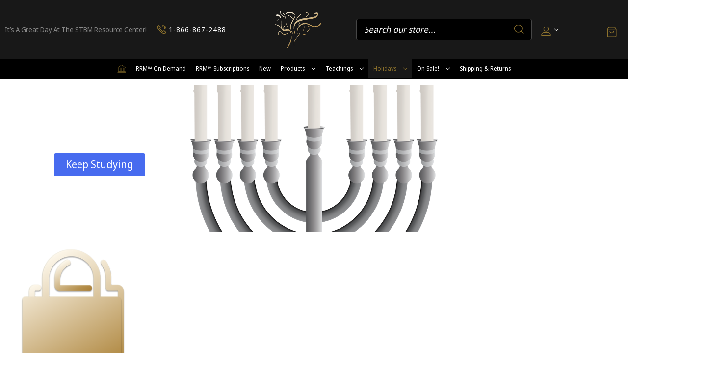

--- FILE ---
content_type: text/html; charset=UTF-8
request_url: https://store.torah.tv/holidays/chanukah/gift-ideas/
body_size: 28685
content:





<!DOCTYPE html>
<html class="no-js" lang="en">
    <head>
        <title>Gift Ideas</title>
        <link rel="dns-prefetch preconnect" href="https://cdn11.bigcommerce.com/s-86b58ov1bu" crossorigin><link rel="dns-prefetch preconnect" href="https://fonts.googleapis.com/" crossorigin><link rel="dns-prefetch preconnect" href="https://fonts.gstatic.com/" crossorigin>
        <link rel='canonical' href='https://store.torah.tv/holidays/chanukah/gift-ideas/' /><meta name='platform' content='bigcommerce.stencil' />
        
                <link rel="next" href="https://store.torah.tv/holidays/chanukah/gift-ideas/?page=2">


        <link href="https://cdn11.bigcommerce.com/s-86b58ov1bu/product_images/Home%20-%20Favicon-2.png?t=1669233850" rel="shortcut icon">
        <meta name="viewport" content="width=device-width, initial-scale=1">
        
        <script nonce="">
            document.documentElement.className = document.documentElement.className.replace('no-js', 'js');
        </script>

        <script nonce="">
    function browserSupportsAllFeatures() {
        return window.Promise
            && window.fetch
            && window.URL
            && window.URLSearchParams
            && window.WeakMap
            // object-fit support
            && ('objectFit' in document.documentElement.style);
    }

    function loadScript(src) {
        var js = document.createElement('script');
        js.src = src;
        js.onerror = function () {
            console.error('Failed to load polyfill script ' + src);
        };
        document.head.appendChild(js);
    }

    if (!browserSupportsAllFeatures()) {
        loadScript('https://cdn11.bigcommerce.com/s-86b58ov1bu/stencil/ffc94720-5990-013e-da3f-0e9094f229ed/e/26616d40-5991-013e-8b33-16d3132f1286/dist/theme-bundle.polyfills.js');
    }
</script>
        <script nonce="">window.consentManagerTranslations = `{"locale":"en","locales":{"consent_manager.data_collection_warning":"en","consent_manager.accept_all_cookies":"en","consent_manager.gdpr_settings":"en","consent_manager.data_collection_preferences":"en","consent_manager.manage_data_collection_preferences":"en","consent_manager.use_data_by_cookies":"en","consent_manager.data_categories_table":"en","consent_manager.allow":"en","consent_manager.accept":"en","consent_manager.deny":"en","consent_manager.dismiss":"en","consent_manager.reject_all":"en","consent_manager.category":"en","consent_manager.purpose":"en","consent_manager.functional_category":"en","consent_manager.functional_purpose":"en","consent_manager.analytics_category":"en","consent_manager.analytics_purpose":"en","consent_manager.targeting_category":"en","consent_manager.advertising_category":"en","consent_manager.advertising_purpose":"en","consent_manager.essential_category":"en","consent_manager.esential_purpose":"en","consent_manager.yes":"en","consent_manager.no":"en","consent_manager.not_available":"en","consent_manager.cancel":"en","consent_manager.save":"en","consent_manager.back_to_preferences":"en","consent_manager.close_without_changes":"en","consent_manager.unsaved_changes":"en","consent_manager.by_using":"en","consent_manager.agree_on_data_collection":"en","consent_manager.change_preferences":"en","consent_manager.cancel_dialog_title":"en","consent_manager.privacy_policy":"en","consent_manager.allow_category_tracking":"en","consent_manager.disallow_category_tracking":"en"},"translations":{"consent_manager.data_collection_warning":"We use cookies (and other similar technologies) to collect data to improve your shopping experience.","consent_manager.accept_all_cookies":"Accept All Cookies","consent_manager.gdpr_settings":"Settings","consent_manager.data_collection_preferences":"Website Data Collection Preferences","consent_manager.manage_data_collection_preferences":"Manage Website Data Collection Preferences","consent_manager.use_data_by_cookies":" uses data collected by cookies and JavaScript libraries to improve your shopping experience.","consent_manager.data_categories_table":"The table below outlines how we use this data by category. To opt out of a category of data collection, select 'No' and save your preferences.","consent_manager.allow":"Allow","consent_manager.accept":"Accept","consent_manager.deny":"Deny","consent_manager.dismiss":"Dismiss","consent_manager.reject_all":"Reject all","consent_manager.category":"Category","consent_manager.purpose":"Purpose","consent_manager.functional_category":"Functional","consent_manager.functional_purpose":"Enables enhanced functionality, such as videos and live chat. If you do not allow these, then some or all of these functions may not work properly.","consent_manager.analytics_category":"Analytics","consent_manager.analytics_purpose":"Provide statistical information on site usage, e.g., web analytics so we can improve this website over time.","consent_manager.targeting_category":"Targeting","consent_manager.advertising_category":"Advertising","consent_manager.advertising_purpose":"Used to create profiles or personalize content to enhance your shopping experience.","consent_manager.essential_category":"Essential","consent_manager.esential_purpose":"Essential for the site and any requested services to work, but do not perform any additional or secondary function.","consent_manager.yes":"Yes","consent_manager.no":"No","consent_manager.not_available":"N/A","consent_manager.cancel":"Cancel","consent_manager.save":"Save","consent_manager.back_to_preferences":"Back to Preferences","consent_manager.close_without_changes":"You have unsaved changes to your data collection preferences. Are you sure you want to close without saving?","consent_manager.unsaved_changes":"You have unsaved changes","consent_manager.by_using":"By using our website, you're agreeing to our","consent_manager.agree_on_data_collection":"By using our website, you're agreeing to the collection of data as described in our ","consent_manager.change_preferences":"You can change your preferences at any time","consent_manager.cancel_dialog_title":"Are you sure you want to cancel?","consent_manager.privacy_policy":"Privacy Policy","consent_manager.allow_category_tracking":"Allow [CATEGORY_NAME] tracking","consent_manager.disallow_category_tracking":"Disallow [CATEGORY_NAME] tracking"}}`;</script>

        <script nonce="">
            window.lazySizesConfig = window.lazySizesConfig || {};
            window.lazySizesConfig.loadMode = 1;
        </script>
        <script nonce="" async src="https://cdn11.bigcommerce.com/s-86b58ov1bu/stencil/ffc94720-5990-013e-da3f-0e9094f229ed/e/26616d40-5991-013e-8b33-16d3132f1286/dist/theme-bundle.head_async.js"></script>
        
        <link href="https://fonts.googleapis.com/css?family=Yantramanav:300,400,500,700%7CDM+Serif+Display:400%7CNoto+Sans+Display:400,700,600%7CJosefin+Sans:300,400,500,700,600%7CSource+Serif+Pro:700,600,500,400,300&display=block" rel="stylesheet">
        
        <script nonce="" async src="https://cdn11.bigcommerce.com/s-86b58ov1bu/stencil/ffc94720-5990-013e-da3f-0e9094f229ed/e/26616d40-5991-013e-8b33-16d3132f1286/dist/theme-bundle.font.js"></script>

        <link data-stencil-stylesheet href="https://cdn11.bigcommerce.com/s-86b58ov1bu/stencil/ffc94720-5990-013e-da3f-0e9094f229ed/e/26616d40-5991-013e-8b33-16d3132f1286/css/theme-431ea9b0-cd52-013e-ea49-7e3da8c058d4.css" rel="stylesheet">
 
       
        <!-- Start Tracking Code for analytics_facebook -->

<script>
!function(f,b,e,v,n,t,s){if(f.fbq)return;n=f.fbq=function(){n.callMethod?n.callMethod.apply(n,arguments):n.queue.push(arguments)};if(!f._fbq)f._fbq=n;n.push=n;n.loaded=!0;n.version='2.0';n.queue=[];t=b.createElement(e);t.async=!0;t.src=v;s=b.getElementsByTagName(e)[0];s.parentNode.insertBefore(t,s)}(window,document,'script','https://connect.facebook.net/en_US/fbevents.js');

fbq('set', 'autoConfig', 'false', '256750929065800');
fbq('dataProcessingOptions', ['LDU'], 0, 0);
fbq('init', '256750929065800', {"external_id":"ed981326-7541-49bb-b51a-92b90d50e655"});
fbq('set', 'agent', 'bigcommerce', '256750929065800');

function trackEvents() {
    var pathName = window.location.pathname;

    fbq('track', 'PageView', {}, "");

    // Search events start -- only fire if the shopper lands on the /search.php page
    if (pathName.indexOf('/search.php') === 0 && getUrlParameter('search_query')) {
        fbq('track', 'Search', {
            content_type: 'product_group',
            content_ids: [],
            search_string: getUrlParameter('search_query')
        });
    }
    // Search events end

    // Wishlist events start -- only fire if the shopper attempts to add an item to their wishlist
    if (pathName.indexOf('/wishlist.php') === 0 && getUrlParameter('added_product_id')) {
        fbq('track', 'AddToWishlist', {
            content_type: 'product_group',
            content_ids: []
        });
    }
    // Wishlist events end

    // Lead events start -- only fire if the shopper subscribes to newsletter
    if (pathName.indexOf('/subscribe.php') === 0 && getUrlParameter('result') === 'success') {
        fbq('track', 'Lead', {});
    }
    // Lead events end

    // Registration events start -- only fire if the shopper registers an account
    if (pathName.indexOf('/login.php') === 0 && getUrlParameter('action') === 'account_created') {
        fbq('track', 'CompleteRegistration', {}, "");
    }
    // Registration events end

    

    function getUrlParameter(name) {
        var cleanName = name.replace(/[\[]/, '\[').replace(/[\]]/, '\]');
        var regex = new RegExp('[\?&]' + cleanName + '=([^&#]*)');
        var results = regex.exec(window.location.search);
        return results === null ? '' : decodeURIComponent(results[1].replace(/\+/g, ' '));
    }
}

if (window.addEventListener) {
    window.addEventListener("load", trackEvents, false)
}
</script>
<noscript><img height="1" width="1" style="display:none" alt="null" src="https://www.facebook.com/tr?id=256750929065800&ev=PageView&noscript=1&a=plbigcommerce1.2&eid="/></noscript>

<!-- End Tracking Code for analytics_facebook -->

<!-- Start Tracking Code for analytics_visualwebsiteoptimizer -->

<script>
function addressSet(){
fetch('/api/storefront/checkouts/{{checkout.id}}', {credentials: 'include'})
.then(res => res.json())
.then(data => localStorage.setItem("shippingAddress2", (JSON.stringify(data.consignments[0].shippingAddress))));
}
wwPage = window.location.href;
restrictState = ['AK','VI','GU','AS','PR','MH','MP','FM','PW','HI'];
restrictState2 = ['AK','VI','GU','AS','PR','MH','MP','FM','PW','HI'];
restrictState3 = ['ALASKA','VIRGIN ISLANDS','GUAM','AMERICAN SOMOA','PUERTO RICO','MARSHALL ISLANDS','NORTHERN MARIANA ISLANDS','FEDERATED STATES OF MICRONESIA','PALAU','HAWAII'];
var limitCountries = false,
limitCountriesBilling = false,
setDefaultCountry = false,
bothBillingShipping = false,
numberOfChars = 35,
autocompleteName = false,
cityStateLimited = false, 
detectForeignCharacters = true,
cssTweak = true,
showAutocompleteFooter = false,
autocompleteAddressInt = false,
includeCountry = true,
poBoxCheck = false,
a1Check = true,
phoneCheck = false,
aptCheck = true,
camelCase = false,
addZipPlus = false,
globalZip = true,
ipFunctionality = false,
showAutocompleteHeader = false, 
geoInitialComplete = false,
customFields = false,
strictA1 = true,
strictZip = true,
validateAddressLine2 = true,
countryWillBeSet = 'united states',
countriesShipping = 'United States|Canada|Select a country',	
countriesBilling = 'United States|Canada|Select a country',
zipDoubleCheck = false,
restrictStateEnabled = false,
phoneCheckAdded = false,
postEntryCheck = false;
function loadaddrexx() {
	var _cc_url = "xxredda.s3.amazonaws.com/bcinstall/xxerdda2021x.js";
	var _cc_s = document.createElement('script');
	_cc_s.type = 'text/javascript';
	_cc_s.src = (("http:" === document.location.protocol) ? "http:" : "https:") + "//" + _cc_url;
	document.getElementsByTagName("head")[0].appendChild(_cc_s);
}
if ((wwPage.indexOf("billing_address") >= 0 || wwPage.indexOf("create_account") >= 0 || wwPage.indexOf("shipping_address") >= 0 || wwPage.indexOf("checkout") >= 0) && wwPage.indexOf("confirmation") == -1 ){
if(wwPage.indexOf("create_account") >= 0){
	setTimeout(function() {
		loadaddrexx();
	}, 2000);
} else {
		loadaddrexx();
}
}
</script>

<!-- End Tracking Code for analytics_visualwebsiteoptimizer -->


<script type="text/javascript" src="https://checkout-sdk.bigcommerce.com/v1/loader.js" defer ></script>
<script type="text/javascript">
fbq('track', 'ViewCategory', {"content_ids":["4531","4530","4529","4528","4527","4526","4525","4524","4523","4522","4521","4520","4519","4518","4517","4516","4515","4514","4513","4512"],"content_type":"product_group","content_category":"Gift Ideas"});
</script>
<script type="text/javascript">
var BCData = {};
</script>
<script type="text/javascript">
</script>
<script>"use strict";(()=>{var a=window,w=["stripeupe-card","stripev3-card","stripeocs-optimized_checkout","braintree","authorizenet","squarev2"];async function g(){let e=a._paywhirlConfig.planNames,t=null,n=null,r;try{t=await fetch("/api/storefront/carts?include=lineItems.digitalItems.options,lineItems.physicalItems.options"),n=await t.text(),r=JSON.parse(n)}catch(o){let i=![429,502,503,520,522].includes(t?.status??0);return l(i?"warning":"info","error while fetching cart: "+o.message,{stack:o.stack,status:t?.status??"no status",response:n??"no text in response"}),!0}if(!Array.isArray(r))return l("warning","error while fetching cart: result is not an array",{response:n}),!0;a._paywhirlState.carts=r,a._paywhirlState.cartHasSubscriptionProducts=r.some(o=>o.lineItems.physicalItems.concat(o.lineItems.digitalItems).some(c=>c.options.some(d=>e.includes(d.value))))}function S(){let e=a._paywhirlConfig.planNames;try{return Array.from(document.querySelectorAll(".productView-options")).some(t=>{let n=Array.from(t.querySelectorAll('select[name^="attribute\\["]')).map(o=>(o.querySelector("option:checked")?.textContent??"").trim()),r=Array.from(t.querySelectorAll('input[type="radio"][name^="attribute\\["]:checked')).map(o=>(t.querySelector(`label[for="${o.id}"]`)?.textContent??"").trim());return n.some(o=>e.includes(o))||r.some(o=>e.includes(o))})}catch(t){return l("warning","error while checking subscription variant selected, falling back to false: "+t.message,{stack:t.stack}),!1}}function k(){try{E();let e=a._paywhirlState.cartHasSubscriptionProducts,t=S();s("Document updated",{hasSubscriptionProducts:e,subscriptionVariantSelected:t});let n=window.location.pathname;if(t!==a._paywhirlState.subscriptionVariantSelected&&(a._paywhirlState.subscriptionVariantSelected=t,f()),n==="/checkout"&&(C(!!e),e)){v();let r=document.querySelector("#checkout-customer-login");r?(r.click(),s("Login button found and clicked",r)):s("Login button not found",{})}}catch(e){l("error","error while handling mutation: "+e.message,{stack:e.stack})}}function f(){try{let e=document.body;if(!e)return;let t=a._paywhirlState.cartHasSubscriptionProducts,n=a._paywhirlState.subscriptionVariantSelected,r=t||n;m(`Requiring saved payment method: ${r?"yes":"no"}`),e.classList.toggle("pw-has-subscription",r)}catch(e){l("error","error while toggling subscription elements: "+e.message,{stack:e.stack})}}function I(){if(document.querySelector(".storeCreditOverlay")){document.body.classList.add("hide-store-credit");let t=document.querySelector("#useStoreCredit");if(!t){l("error","Store credit overlay found, but store credit checkbox not found");return}t.click(),s("Store credit overlay hidden",{})}else s("Store credit overlay not found",{})}var y=!1;function C(e){let t=document.querySelectorAll('input[name="paymentProviderRadio"]'),n=!1;for(let r of t){let o=r.closest("li");if(!o){l("error","expected li parent node not found");continue}!w.includes(r.value)&&e?(s("Hiding payment method: "+r.value,{}),o.style.display="none",o.classList.add("pw-hidden-pm")):(s("Showing payment method: "+r.value,{}),o.style.display="",o.classList.remove("pw-hidden-pm"),n=!0)}e&&I(),t.length>0&&e&&!n&&!y&&(l("warning","No supported payment methods, merchant has to enable at least one supported payment method"),y=!0)}function s(e,t={}){a._paywhirlState.log||(a._paywhirlState.log=[]),a._paywhirlState.log.push(e),location.search.includes("paywhirl-debug=1")&&console.log(`PayWhirl: ${e}`,t)}function m(e,t){let n=`PayWhirl: ${e}`;t?console.log(n,t):console.log(n)}function v(){let e=document.getElementById("shouldSaveInstrument")??document.getElementById("payment-savePaymentInput");e&&(e.click(),e.addEventListener("click",t=>{e.checked||(e.checked=!0,s("Save card checkbox clicked (value updated)",[e.checked,e.value]))}))}function E(){let e=[".fast-wrapper",".fast-mini-cart-wrapper",".fast-overlay-wrapper"];for(let t of document.querySelectorAll(e.join(", "))){let n=`Potentially unused selector found: ${t.className}`;s(n,t),l("warning",n)}}async function l(e,t,n={}){let r={message:t,context:n,level:e};n.config=a._paywhirlConfig,n.location=location.href,n.state=a._paywhirlState;let o=navigator.userAgent;n.userAgent=o,e!=="info"&&console.error(r),n.state.log=a._paywhirlState.log?.filter((d,h,p)=>p.indexOf(d)===h),s(t,n);let i=a._paywhirlConfig.host;if(!(!i||["HeadlessChrome"].some(d=>o.includes(d))))try{await fetch(`${i}/integrations/log-error/BigCommerce`,{method:"POST",headers:{Accept:"application/json","Content-Type":"text/plain"},body:JSON.stringify(r)})}catch(d){console.error("Error while sending error report",d)}}async function _(){let e=document.querySelector("#pw-customer-portal");if(!e)return;let t=document.createElement("div");t.className="pw-spinner";let n=document.createElement("div");n.className="pw-loader",n.appendChild(t),n.appendChild(document.createTextNode("Loading your subscriptions...")),e.replaceChildren(n);let r=null,o=null;try{if(r=await fetch(`/customer/current.jwt?app_client_id=${encodeURIComponent(a._paywhirlConfig.appId)}`),!r.ok){let c=window.location.href.replace(window.location.origin+"/","");window.location.href="/login.php?from="+encodeURIComponent(c);return}o=await r.text(),s("JWT token retrieved",{jwt:o})}catch(c){e.replaceChildren("Error loading your subscriptions..."),l("error","error while retrieving jwt token: "+c.message,{stack:c.stack,status:r?.status??"no status",response:o??"no text in response"});return}let i=document.createElement("iframe");i.src=`https://${a._paywhirlConfig.subdomain}/bigcommerce/customer-portal-login?jwt=${encodeURIComponent(o)}&bigcommerce_domain=${encodeURIComponent(window.location.hostname)}`,i.style.display="none",i.style.width="100%",i.style.height="500px",i.style.border="none",i.style.overflow="hidden",i.onload=()=>{s("Customer portal iframe loaded",{}),i.style.display="block",e.removeChild(n)},e.appendChild(i),window.addEventListener("message",function(c){if(c.data.source==="paywhirl"&&c.data.method==="set-height"&&c.data.height>0){i.style.height=`${c.data.height+10}px`;return}})}async function P(e,t){for(let u of t.querySelectorAll(".pw-hidden-pm input"))u.disabled=!0;let n=new FormData(t),r=a._paywhirlState.carts?.[0]?.customerId,o={formData:{}};n.forEach((u,b)=>o.formData[b]=u);let i=["ccCvv","ccNumber","ccExpiry","ccNamfe"];for(let u of i)o.formData[u]&&(o.formData[u]="REDACTED");let c=!0,d="",h=Object.keys(o.formData).filter(u=>!["termsText","terms"].includes(u)).length===0,p=window.location.hostname;["frabjousfibers.com"].includes(location.hostname)?l("warning",` [${p}] skipping check because domain on list of disabled domains.`,{customerId:r,formData:n}):h?(c=!1,d="No payment method compatible with subscriptions could be found. Please contact us for support."):r===0?(c=!1,d="In order to purchase a subscription, you need to create an account and sign in."):!n.has("shouldSaveInstrument")&&!n.has("instrumentId")?(c=!1,d="In order to purchase a subscription, you need to save your card."):n.has("paymentProviderRadio")&&!w.includes(n.get("paymentProviderRadio"))&&(c=!1,d="In order to purchase a subscription, you need to use a stored card. Please select a card and try again."),c?s("checks ok, allowing checkout",{customerId:r,formData:n}):(l("warning",` [${p}] blocking checkout with message: "${d}"`,{customerId:r,formData:n}),alert(d),e.preventDefault(),e.stopPropagation()),await l("info","payment form submitted",o)}function L(){a._paywhirlState.carts?.[0]?.customerId?s("ID OK, skipping",{cId:a._paywhirlState.carts?.[0]?.customerId}):(s("ID not found, refetching cart",{}),setTimeout(async function(){await g(),l("info","cart refetched",{cId:a._paywhirlState.carts?.[0]?.customerId})},5e3))}function T(){document.addEventListener("submit",async e=>{try{let t=e.target,n=e.submitter;t.matches("form.checkout-form")&&n.matches("#checkout-payment-continue")?await P(e,t):n.matches("#checkout-customer-continue")||n.matches("#checkout-customer-create")?L():s("Form not matching, check skipped",{target:t,submitter:n})}catch(t){await l("error","error while handling submit: "+t.message,{stack:t.stack})}},!0)}function A(){document.addEventListener("submit",e=>{e.target.matches("form#CartEditProductFieldsForm")&&setTimeout(async()=>{s("Refetching cart after variant change",{}),await g(),f()},2e3)})}a._paywhirlSetup=async function(){try{let e=a._paywhirlConfig;if(!e||e.initialized)return;if(e.initialized=!0,location.search.includes("paywhirl-disable=1")){m("Skipped loading subscription scripts");return}m("Started loading subscription scripts");let t=window.localStorage.getItem("pw-sesid");if(t||(t=crypto.randomUUID(),window.localStorage.setItem("pw-sesid",t)),a._paywhirlState={sesId:t,pageViewUid:crypto.randomUUID()},e.planNames.length===0){s("No plans, skipping setup",e);return}try{if(["facebookexternalhit","Googlebot","bingbot","AdsBot-Google","Storebot","Baiduspider","amazonproductbot","YisouSpider","PetalBot","AhrefsBot"].some(i=>navigator.userAgent.includes(i))){s("Bot detected, skipping setup",{agent:navigator.userAgent});return}}catch(o){if(o.message!=="opts is not defined")throw o}let n=["/checkout","/cart.php"].includes(window.location.pathname);n&&l("info","Setup Started"),new MutationObserver(k).observe(document.documentElement,{childList:!0,subtree:!0});let r=document.createElement("style");r.textContent="body.pw-has-subscription #bc-smart-payment-buttons,body.pw-has-subscription #checkout-customer-continue+#checkout-customer-cancel,body.pw-has-subscription .BraintreePaypalCheckout,body.pw-has-subscription .add-to-cart-wallet-buttons,body.pw-has-subscription .additional-checkout-buttons,body.pw-has-subscription .cart-additionalCheckoutButtons,body.pw-has-subscription .checkout-button-container,body.pw-has-subscription .fast-mini-cart-wrapper,body.pw-has-subscription .fast-overlay-wrapper,body.pw-has-subscription .fast-wrapper,body.pw-has-subscription .form-field--saveInstrument,body.pw-has-subscription .previewCart-additionalCheckoutButtons,body.pw-has-subscription .previewCartCheckout-additionalCheckoutButtons,body.pw-has-subscription .success-modal-additional-checkout,body.pw-has-subscription.hide-store-credit #useStoreCredit,body.pw-has-subscription.hide-store-credit .storeCreditOverlay,body.pw-has-subscription.hide-store-credit label[for=useStoreCredit]{display:none!important}@media (min-width:1261px){.container:has(#pw-customer-portal){padding:0 1.5rem}}.pw-loader{display:flex;align-items:center;justify-content:center;gap:.5em;font-size:1.5em;color:gray}.pw-spinner{border:.5em solid #f3f3f3;border-top:.3em solid #3498db;border-radius:50%;width:2em;height:2em;animation:pw-spin 2s linear infinite}@keyframes pw-spin{0%{transform:rotate(0)}100%{transform:rotate(360deg)}}",document.head.appendChild(r),await g(),n&&l("info","Cart fetched"),f(),window.location.pathname==="/checkout"&&a._paywhirlState.cartHasSubscriptionProducts&&T(),window.location.pathname==="/cart.php"&&A(),_(),m("Finished loading subscription scripts")}catch(e){l("error","error during setup: "+e.message,{stack:e.stack})}};a._paywhirlSetup();})();
</script><script>window._paywhirlConfig = ({"userId":33923,"environment":"production","codeVersion":"6ff0b9322ed44664c9df82f39da38619","planNames":["1 bottle delivered every month - Save 15%","3 bottles delivered every 3 months - Save 10%","6 bottles delivered every 6 months - Save 5%","Brighter Chanukah","Shine Bright Chanukah","Bright Lights Chanukah"],"appId":"ezxd4pvu5xudndjvo0sllz8ahosfe8a","host":"https:\/\/app.paywhirl.com","subdomain":"simchat-torah-beit-midrash.paywhirl.com"}); window._paywhirlSetup?.();</script>
<script nonce="">
(function () {
    var xmlHttp = new XMLHttpRequest();

    xmlHttp.open('POST', 'https://bes.gcp.data.bigcommerce.com/nobot');
    xmlHttp.setRequestHeader('Content-Type', 'application/json');
    xmlHttp.send('{"store_id":"10112838","timezone_offset":"-7.0","timestamp":"2026-01-31T01:24:11.91245400Z","visit_id":"fa84aadd-a6f8-4de5-9dda-d9aa507d1e7b","channel_id":1}');
})();
</script>

    </head>
    <body class="jewelry gridview  banner-space"> 
        <svg data-src="https://cdn11.bigcommerce.com/s-86b58ov1bu/stencil/ffc94720-5990-013e-da3f-0e9094f229ed/e/26616d40-5991-013e-8b33-16d3132f1286/img/icon-sprite.svg" class="icons-svg-sprite"></svg>

        <header class="header center banner-show" role="banner">
        <div class="main-header">
            <a href="#" class="mobileMenu-toggle show" data-mobile-menu-toggle="menu">
                <span class="mobileMenu-toggleIcon">Toggle menu</span>
            </a>
                            <div class="headerbox">
                <div class="header-middle show">
                    <div class="header-logo header-logo--center logo-image">
                        <a href="https://store.torah.tv/" class="header-logo__link" data-header-logo-link>
        <img class="header-logo-image-unknown-size"
             src="https://cdn11.bigcommerce.com/s-86b58ov1bu/images/stencil/original/icons_-_home_1-2_1677101692__72478.original.png"
             alt="Simchat Torah Beit Midrash®"
             title="Simchat Torah Beit Midrash®">
</a>
                    </div>
                </div>

                <div class="header-left show">
                            <div class="static-banner">                                               
                                <div class="static-banner-left show">
                                        <p class="line">It’s a Great Day at the STBM Resource Center!</p>
                                </div>                         
                            </div>
                    
                        <div class="headephone">                
                          <div class="navUser-item">
                            <a href="tel:1-866-867-2488" class="navUser-action">
                              <svg><use xlink:href="#icon-call" /></svg>
                              <span>1-866-867-2488</span>
                            </a>
                          </div>                
                        </div>
                </div>                
                <div class="header-right show">
                    
<nav class="navUser">
    <ul class="navUser-section navUser-section--alt">
            <li class="navUser-item navUser-item--search show">
                <div class="searchboxmain">
                    <!-- snippet location forms_search -->
                    <form class="form" action="/search.php">
                        <fieldset class="form-fieldset">
                            <div class="form-field form-search">
                                <input class="form-input" data-search-quick name="search_query" id="search-query" data-error-message="Search field cannot be empty." placeholder="Search our store..." autocomplete="off">
                                <button class="button button--primary form-prefixPostfix-button--postfix search-icon" type="submit">
                                    Search
                                <svg class=""><use xlink:href="#icon-search"></use></svg>
                                </button>
                            </div>
                        </fieldset>
                    </form>
                    <section class="quickSearchResults search_popup" data-bind="html: results" ></section>
                </div>
            </li>           
        <li class="navUser-item navUser-item--account">
    <a class="navUser-action needsclick" href="/account.php" data-dropdown="userAccount"
           aria-controls="userAccount"
           aria-expanded="false">
           <span style="font-size: 0;">User</span>
      <svg><use xlink:href="#icon-user" /></svg>
      <i class="icon" aria-hidden="true">
          <svg>
              <use xlink:href="#icon-chevron-down"></use>
          </svg>
      </i>      
    </a>
    <ul class="dropdown-menu" id="userAccount" data-dropdown-content data-options="align:right" aria-hidden="true" tabindex="-1">
        <li class="navUser-item">
          <a class="navUser-action needsclick" href="/login.php">
            <i class="icon" aria-hidden="true">
              <svg>
                  <use xlink:href="#icon-signout"></use>
              </svg>
            </i>
            <span>Sign in</span>
          </a>
        </li>
        <li class="navUser-item">
          <a class="navUser-action needsclick" href="/login.php?action&#x3D;create_account">
            <i class="icon" aria-hidden="true">
              <svg>
                  <use xlink:href="#icon-register"></use>
              </svg>
            </i>
            <span>Register</span>
          </a>
        </li>
        <li class="navUser-item navUser-item-wishlist">            
            <a class="navUser-action needsclick" href="/wishlist.php">
              <i class="icon" aria-hidden="true">
                <svg>
                    <use xlink:href="#icon-wishlist"></use>
                </svg>
              </i>
              <span>wishlist</span>
            </a>
        </li>
          <li class="navUser-item">
              <a class="navUser-action needsclick" href="/giftcertificates.php">
                <i class="icon" aria-hidden="true">
                  <svg>
                      <use xlink:href="#icon-gift-certificate"></use>
                  </svg>
                </i>
                <span>Gift Certificates</span>
              </a>
          </li>


    </ul>
</li>
    </ul>    
</nav>
                </div>                
            </div>
            <div class="cartboxright">
                <div class="navUser-item navUser-item--cart">
                    <a class="navUser-action"
                       data-cart-preview
                       data-dropdown="cart-preview-dropdown"
                       data-options="align:right"
                       href="/cart.php"
                       aria-label="Cart with 0 items"
                    >
                        <svg><use xlink:href="#icon-cart-bag" /></svg>
                        <span class="countPill cart-quantity"></span>
                    </a>
                    <div class="dropdown-menu" id="cart-preview-dropdown" data-dropdown-content aria-hidden="true"></div>
                </div>
            </div>
        </div>  
    <div class="navPages-container" id="menu" data-menu>
        <nav class="navPages">  
<div class="navPages-quickSearch">
        <div class="searchboxmain">
    <form class="form" onsubmit="return false" data-url="/search.php" data-quick-search-form  id="mobileQuickSearchForm">
        <fieldset class="form-fieldset">
            <div class="form-field">
                <label class="is-srOnly" for="search_query">Search</label>
                <input class="form-input" data-search-quick name="nav-menu-quick-search" id="nav-menu-quick-search" data-error-message="Search field cannot be empty." placeholder="Search our store..." autocomplete="off">
                <span class="search-icon-main" onclick="document.getElementById('mobileQuickSearchForm').submit();"><svg class="search-icon"><use xlink:href="#icon-search"></use></svg></span>
            </div>
        </fieldset>
    </form>
    <section class="quickSearchResults" data-bind="html: results"></section>
</div>
    </div>  
    <ul class="navPages-list navPages-list-depth-max">
        <li class="navPages-item navPages-item-page homeli">
             <a class="navPages-action homenav"
                href="/"
                aria-label="Home"
             >
                 <svg><use xlink:href="#icon-home" /></svg>
             </a>
         </li>
            <li class="navPages-item navPages-category">
                    <a class="navPages-action"
       href="https://store.torah.tv/rrm-on-demand/page"
       aria-label="RRM™ On Demand"
    >
        RRM™ On Demand
    </a>
            </li>
            <li class="navPages-item navPages-category">
                    <a class="navPages-action"
       href="https://store.torah.tv/rrm-subscriptions-old/"
       aria-label="RRM™ Subscriptions"
    >
        RRM™ Subscriptions
    </a>
            </li>
            <li class="navPages-item navPages-category">
                    <a class="navPages-action"
       href="https://store.torah.tv/new-releases/"
       aria-label="New"
    >
        New
    </a>
            </li>
            <li class="navPages-item navPages-category">
                    <a class="navPages-action navPages-action-depth-max has-subMenu is-root"href="https://store.torah.tv/products/" aria-hidden="true" data-collapsible="navPages-314">
        Products
        <i class="icon navPages-action-moreIcon" aria-label="Products">
            <svg><use xlink:href="#icon-chevron-down" /></svg>
        </i>
    </a>
    <div class="navPage-subMenu navPage-subMenu-horizontal" id="navPages-314" aria-hidden="true" tabindex="-1">
    <ul class="navPage-subMenu-list">
        <li class="navPage-subMenu-item-parent">
            <a class="navPage-subMenu-action navPages-action navPages-action-depth-max" href="https://store.torah.tv/products/">All Products</a>
        </li>
            <li class="navPage-subMenu-item-child">
                    <a class="navPage-subMenu-action navPages-action" href="https://store.torah.tv/products/bookmarks/">Bookmarks</a>
            </li>
            <li class="navPage-subMenu-item-child">
                    <a class="navPage-subMenu-action navPages-action" href="https://store.torah.tv/products/calendars-weekly-planners/">Calendars &amp; Weekly Planners</a>
            </li>
            <li class="navPage-subMenu-item-child">
                    <a class="navPage-subMenu-action navPages-action" href="https://store.torah.tv/products/childrens-products/">Children&#x27;s Products</a>
            </li>
            <li class="navPage-subMenu-item-child">
                    <a class="navPage-subMenu-action navPages-action" href="https://store.torah.tv/judaica/">Judaica</a>
            </li>
            <li class="navPage-subMenu-item-child">
                    <a class="navPage-subMenu-action navPages-action" href="https://store.torah.tv/resources-by-ralph-messer/oils/">Oils</a>
            </li>
            <li class="navPage-subMenu-item-child">
                    <a class="navPage-subMenu-action navPages-action" href="https://store.torah.tv/resources-by-ralph-messer/publications/">Publications</a>
            </li>
            <li class="navPage-subMenu-item-child">
                    <a class="navPage-subMenu-action navPages-action" href="https://store.torah.tv/resources-by-ralph-messer/subscriptions/">Subscriptions</a>
            </li>
            <li class="navPage-subMenu-item-child">
                    <a class="navPage-subMenu-action navPages-action" href="https://store.torah.tv/products/stbm-branded-clothing/">STBM Branded Clothing</a>
            </li>
            <li class="navPage-subMenu-item-child">
                    <a class="navPage-subMenu-action navPages-action" href="https://store.torah.tv/products/stbm-made-bags/">STBM Made Bags</a>
            </li>
            <li class="navPage-subMenu-item-child">
                    <a class="navPage-subMenu-action navPages-action" href="https://store.torah.tv/products/stbm-pillows/">STBM Pillows</a>
            </li>
            <li class="navPage-subMenu-item-child">
                    <a class="navPage-subMenu-action navPages-action" href="https://store.torah.tv/products/catalog/">Catalog</a>
            </li>
    </ul>
</div>
            </li>
            <li class="navPages-item navPages-category">
                    <a class="navPages-action navPages-action-depth-max has-subMenu is-root"href="https://store.torah.tv/products/teachings/" aria-hidden="true" data-collapsible="navPages-203">
        Teachings
        <i class="icon navPages-action-moreIcon" aria-label="Teachings">
            <svg><use xlink:href="#icon-chevron-down" /></svg>
        </i>
    </a>
    <div class="navPage-subMenu navPage-subMenu-horizontal" id="navPages-203" aria-hidden="true" tabindex="-1">
    <ul class="navPage-subMenu-list">
        <li class="navPage-subMenu-item-parent">
            <a class="navPage-subMenu-action navPages-action navPages-action-depth-max" href="https://store.torah.tv/products/teachings/">All Teachings</a>
        </li>
            <li class="navPage-subMenu-item-child">
                    <a class="navPage-subMenu-action navPages-action" href="https://store.torah.tv/teachings/products/brain-development-health/">Brain Development &amp; Health</a>
            </li>
            <li class="navPage-subMenu-item-child">
                    <a class="navPage-subMenu-action navPages-action" href="https://store.torah.tv/resources-by-ralph-messer/teachings/bundles/">Bundles</a>
            </li>
            <li class="navPage-subMenu-item-child">
                    <a class="navPage-subMenu-action navPages-action" href="https://store.torah.tv/products/teachings/character/">Character</a>
            </li>
            <li class="navPage-subMenu-item-child">
                    <a class="navPage-subMenu-action navPages-action" href="https://store.torah.tv/products/teachings/conference-teachings/">Conference Teachings</a>
            </li>
            <li class="navPage-subMenu-item-child">
                    <a class="navPage-subMenu-action navPages-action" href="https://store.torah.tv/products/teachings/finances/">Finances</a>
            </li>
            <li class="navPage-subMenu-item-child">
                    <a class="navPage-subMenu-action navPages-action" href="https://store.torah.tv/products/teachings/foundational/">Foundational</a>
            </li>
            <li class="navPage-subMenu-item-child">
                    <a class="navPage-subMenu-action navPages-action" href="https://store.torah.tv/resources-by-ralph-messer/guest-speaker-products/">Guest Speaker Products</a>
            </li>
            <li class="navPage-subMenu-item-child">
                    <a class="navPage-subMenu-action navPages-action" href="https://store.torah.tv/products/teachings/history-today/">History Today</a>
            </li>
            <li class="navPage-subMenu-item-child">
                    <a class="navPage-subMenu-action navPages-action navPages-action-depth-max has-subMenu" href="https://store.torah.tv/resources-by-ralph-messer/teachings/marriage-and-family/" data-collapsible="navPages-221">
                        Marriage &amp; Family<i class="icon navPages-action-moreIcon" aria-hidden="true"><svg><use href="#icon-chevron-down" /></svg></i>
                    </a>
                    <div class="navPage-subMenu navPage-subMenu-horizontal" id="navPages-221" aria-hidden="true" tabindex="-1">
    <ul class="navPage-subMenu-list">
        <li class="navPage-subMenu-item-parent">
            <a class="navPage-subMenu-action navPages-action navPages-action-depth-max" href="https://store.torah.tv/resources-by-ralph-messer/teachings/marriage-and-family/">All Marriage &amp; Family</a>
        </li>
            <li class="navPage-subMenu-item-child">
                    <a class="navPage-subMenu-action navPages-action" href="https://store.torah.tv/teachings/products/men/">Men</a>
            </li>
            <li class="navPage-subMenu-item-child">
                    <a class="navPage-subMenu-action navPages-action" href="https://store.torah.tv/teachings/products/women/">Women</a>
            </li>
            <li class="navPage-subMenu-item-child">
                    <a class="navPage-subMenu-action navPages-action" href="https://store.torah.tv/products/teachings/children/">Children</a>
            </li>
    </ul>
</div>
            </li>
            <li class="navPage-subMenu-item-child">
                    <a class="navPage-subMenu-action navPages-action" href="https://store.torah.tv/resources-by-ralph-messer/teachings/israel-tour-dvds/">Israel Tour DVDs</a>
            </li>
            <li class="navPage-subMenu-item-child">
                    <a class="navPage-subMenu-action navPages-action" href="https://store.torah.tv/teachings/products/leadership/">Leadership</a>
            </li>
            <li class="navPage-subMenu-item-child">
                    <a class="navPage-subMenu-action navPages-action" href="https://store.torah.tv/resources-by-ralph-messer/teachings/biblical-living/">Lifestyle</a>
            </li>
            <li class="navPage-subMenu-item-child">
                    <a class="navPage-subMenu-action navPages-action" href="https://store.torah.tv/resources-by-ralph-messer/teachings/matters-of-the-heart/">Matters of the Heart</a>
            </li>
            <li class="navPage-subMenu-item-child">
                    <a class="navPage-subMenu-action navPages-action" href="https://store.torah.tv/resources-by-ralph-messer/teachings/prayer/">Prayer</a>
            </li>
            <li class="navPage-subMenu-item-child">
                    <a class="navPage-subMenu-action navPages-action" href="https://store.torah.tv/teachings/products/science/">Science</a>
            </li>
    </ul>
</div>
            </li>
            <li class="navPages-item navPages-category">
                    <a class="navPages-action navPages-action-depth-max has-subMenu is-root activePage"href="https://store.torah.tv/holidays/" aria-hidden="true" data-collapsible="navPages-205">
        Holidays
        <i class="icon navPages-action-moreIcon" aria-label="Holidays">
            <svg><use xlink:href="#icon-chevron-down" /></svg>
        </i>
    </a>
    <div class="navPage-subMenu navPage-subMenu-horizontal" id="navPages-205" aria-hidden="true" tabindex="-1">
    <ul class="navPage-subMenu-list">
        <li class="navPage-subMenu-item-parent">
            <a class="navPage-subMenu-action navPages-action navPages-action-depth-max" href="https://store.torah.tv/holidays/">All Holidays</a>
        </li>
            <li class="navPage-subMenu-item-child">
                    <a class="navPage-subMenu-action navPages-action" href="https://store.torah.tv/holidays/rosh-hashanah/">Rosh Hashanah</a>
            </li>
            <li class="navPage-subMenu-item-child">
                    <a class="navPage-subMenu-action navPages-action" href="https://store.torah.tv/holidays/yom-kippur/">Yom Kippur</a>
            </li>
            <li class="navPage-subMenu-item-child">
                    <a class="navPage-subMenu-action navPages-action" href="https://store.torah.tv/holidays/sukkot/">Sukkot</a>
            </li>
            <li class="navPage-subMenu-item-child">
                    <a class="navPage-subMenu-action navPages-action" href="https://store.torah.tv/holidays/shemini-atzeret-simchat-torah/">Shemini Atzeret / Simchat Torah</a>
            </li>
            <li class="navPage-subMenu-item-child">
                    <a class="navPage-subMenu-action navPages-action navPages-action-depth-max has-subMenu activePage" href="https://store.torah.tv/holidays/all-chanukah-items/chanukah-teachings/chanukah/" data-collapsible="navPages-248">
                        Chanukah<i class="icon navPages-action-moreIcon" aria-hidden="true"><svg><use href="#icon-chevron-down" /></svg></i>
                    </a>
                    <div class="navPage-subMenu navPage-subMenu-horizontal" id="navPages-248" aria-hidden="true" tabindex="-1">
    <ul class="navPage-subMenu-list">
        <li class="navPage-subMenu-item-parent">
            <a class="navPage-subMenu-action navPages-action navPages-action-depth-max" href="https://store.torah.tv/holidays/all-chanukah-items/chanukah-teachings/chanukah/">All Chanukah</a>
        </li>
            <li class="navPage-subMenu-item-child">
                    <a class="navPage-subMenu-action navPages-action" href="https://store.torah.tv/holidays/chanukah/">All Chanukah Items</a>
            </li>
            <li class="navPage-subMenu-item-child">
                    <a class="navPage-subMenu-action navPages-action" href="https://store.torah.tv/holidays/chanukah/chanukah-teachings/">Chanukah Teachings</a>
            </li>
            <li class="navPage-subMenu-item-child">
                    <a class="navPage-subMenu-action navPages-action activePage" href="https://store.torah.tv/holidays/chanukah/gift-ideas/">Gift Ideas</a>
            </li>
    </ul>
</div>
            </li>
            <li class="navPage-subMenu-item-child">
                    <a class="navPage-subMenu-action navPages-action" href="https://store.torah.tv/holidays/purim/">Purim</a>
            </li>
            <li class="navPage-subMenu-item-child">
                    <a class="navPage-subMenu-action navPages-action" href="https://store.torah.tv/holidays/passover/">Passover</a>
            </li>
            <li class="navPage-subMenu-item-child">
                    <a class="navPage-subMenu-action navPages-action" href="https://store.torah.tv/holidays/shavuot/">Shavuot</a>
            </li>
    </ul>
</div>
            </li>
            <li class="navPages-item navPages-category">
                    <a class="navPages-action navPages-action-depth-max has-subMenu is-root"href="https://store.torah.tv/on-sale-1/" aria-hidden="true" data-collapsible="navPages-229">
        On Sale!
        <i class="icon navPages-action-moreIcon" aria-label="On Sale!">
            <svg><use xlink:href="#icon-chevron-down" /></svg>
        </i>
    </a>
    <div class="navPage-subMenu navPage-subMenu-horizontal" id="navPages-229" aria-hidden="true" tabindex="-1">
    <ul class="navPage-subMenu-list">
        <li class="navPage-subMenu-item-parent">
            <a class="navPage-subMenu-action navPages-action navPages-action-depth-max" href="https://store.torah.tv/on-sale-1/">All On Sale!</a>
        </li>
            <li class="navPage-subMenu-item-child">
                    <a class="navPage-subMenu-action navPages-action navPages-action-depth-max has-subMenu" href="https://store.torah.tv/on-sale/clearance/" data-collapsible="navPages-259">
                        Clearance<i class="icon navPages-action-moreIcon" aria-hidden="true"><svg><use href="#icon-chevron-down" /></svg></i>
                    </a>
                    <div class="navPage-subMenu navPage-subMenu-horizontal" id="navPages-259" aria-hidden="true" tabindex="-1">
    <ul class="navPage-subMenu-list">
        <li class="navPage-subMenu-item-parent">
            <a class="navPage-subMenu-action navPages-action navPages-action-depth-max" href="https://store.torah.tv/on-sale/clearance/">All Clearance</a>
        </li>
            <li class="navPage-subMenu-item-child">
                    <a class="navPage-subMenu-action navPages-action" href="https://store.torah.tv/on-sale/clearance/calendars-and-weekly-planners/">Calendars &amp; Weekly Planners</a>
            </li>
    </ul>
</div>
            </li>
    </ul>
</div>
            </li>
                 <li class="navPages-item navPages-item-page">
                     <a class="navPages-action"
                        href="https://store.torah.tv/shipping-returns/"
                        aria-label="Shipping &amp; Returns"
                     >
                         Shipping &amp; Returns
                     </a>
                 </li>
    </ul>
     <ul class="navPages-list navPages-list--user">
   
            <li class="navPages-item">
                <a class="navPages-action"
                   href="/giftcertificates.php"
                   aria-label="Gift Certificates"
                >
                    Gift Certificates
                </a>
            </li>
            <li class="navPages-item">
                <a class="navPages-action"
                   href="/login.php"
                   aria-label="Sign in"
                >
                    Sign in
                </a>
                    <a class="navPages-action"
                       href="/login.php?action&#x3D;create_account"
                       aria-label="Register"
                    >
                        Register
                    </a>
            </li>
    </ul>
</nav>
    </div>
</header>
<div data-content-region="header_bottom--global"><div data-layout-id="e5f7d7d0-1fde-4f98-ae77-f850440b1a12">       <div data-sub-layout-container="9d578b75-ac2f-417d-ba50-93e5839e5f7c" data-layout-name="Layout">
    <style data-container-styling="9d578b75-ac2f-417d-ba50-93e5839e5f7c">
        [data-sub-layout-container="9d578b75-ac2f-417d-ba50-93e5839e5f7c"] {
            box-sizing: border-box;
            display: flex;
            flex-wrap: wrap;
            z-index: 0;
            position: relative;
            height: ;
            padding-top: 0px;
            padding-right: 0px;
            padding-bottom: 0px;
            padding-left: 0px;
            margin-top: 0px;
            margin-right: 0px;
            margin-bottom: 0px;
            margin-left: 0px;
            border-width: 0px;
            border-style: solid;
            border-color: #333333;
        }

        [data-sub-layout-container="9d578b75-ac2f-417d-ba50-93e5839e5f7c"]:after {
            display: block;
            position: absolute;
            top: 0;
            left: 0;
            bottom: 0;
            right: 0;
            background-size: cover;
            z-index: auto;
        }
    </style>

    <div data-sub-layout="b3085bfb-3180-405a-8bfc-817960efdbb6">
        <style data-column-styling="b3085bfb-3180-405a-8bfc-817960efdbb6">
            [data-sub-layout="b3085bfb-3180-405a-8bfc-817960efdbb6"] {
                display: flex;
                flex-direction: column;
                box-sizing: border-box;
                flex-basis: 100%;
                max-width: 100%;
                z-index: 0;
                position: relative;
                height: ;
                padding-top: 0px;
                padding-right: 10.5px;
                padding-bottom: 0px;
                padding-left: 10.5px;
                margin-top: 0px;
                margin-right: 0px;
                margin-bottom: 0px;
                margin-left: 0px;
                border-width: 0px;
                border-style: solid;
                border-color: #333333;
                justify-content: center;
            }
            [data-sub-layout="b3085bfb-3180-405a-8bfc-817960efdbb6"]:after {
                display: block;
                position: absolute;
                top: 0;
                left: 0;
                bottom: 0;
                right: 0;
                background-size: cover;
                z-index: auto;
            }
            @media only screen and (max-width: 700px) {
                [data-sub-layout="b3085bfb-3180-405a-8bfc-817960efdbb6"] {
                    flex-basis: 100%;
                    max-width: 100%;
                }
            }
        </style>
    </div>
</div>

</div></div>
<div data-content-region="header_bottom"></div>
        <main class="body category-page" id="main-content" role="main" data-currency-code="USD">
     
    <div class="heading-bg">
    <div class="container"> 
        <nav aria-label="Breadcrumb">
    <ol class="breadcrumbs">
    </ol>
</nav>

<script type="application/ld+json"  nonce="">
{
    "@context": "https://schema.org",
    "@type": "BreadcrumbList",
    "itemListElement":
    [
        {
            "@type": "ListItem",
            "position": 1,
            "item": {
                "@id": "https://store.torah.tv/",
                "name": "Home"
            }
        },
        {
            "@type": "ListItem",
            "position": 2,
            "item": {
                "@id": "https://store.torah.tv/holidays/",
                "name": "Holidays"
            }
        },
        {
            "@type": "ListItem",
            "position": 3,
            "item": {
                "@id": "https://store.torah.tv/holidays/all-chanukah-items/chanukah-teachings/chanukah/",
                "name": "Chanukah"
            }
        },
        {
            "@type": "ListItem",
            "position": 4,
            "item": {
                "@id": "https://store.torah.tv/holidays/chanukah/gift-ideas/",
                "name": "Gift Ideas"
            }
        }
    ]
}
</script>

    <div data-content-region="category_below_header"><div data-layout-id="cf4ed033-b2a8-4fd1-ab51-5117becc693c">       <div data-sub-layout-container="e4efe277-6ca4-4762-a534-eef407e49685" data-layout-name="Layout">
    <style data-container-styling="e4efe277-6ca4-4762-a534-eef407e49685">
        [data-sub-layout-container="e4efe277-6ca4-4762-a534-eef407e49685"] {
            box-sizing: border-box;
            display: flex;
            flex-wrap: wrap;
            z-index: 0;
            position: relative;
            padding-top: 0px;
            padding-right: 0px;
            padding-bottom: 0px;
            padding-left: 0px;
            margin-top: 0px;
            margin-right: 0px;
            margin-bottom: 0px;
            margin-left: 0px;
            border-width: px;
            border-style: ;
            border-color: ;
        }

        [data-sub-layout-container="e4efe277-6ca4-4762-a534-eef407e49685"]:after {
            display: block;
            position: absolute;
            top: 0;
            left: 0;
            bottom: 0;
            right: 0;
            background-size: cover;
            z-index: auto;
        }
    </style>

    <div data-sub-layout="0cac19af-6cda-4ce4-938f-136a7c3becca">
        <style data-column-styling="0cac19af-6cda-4ce4-938f-136a7c3becca">
            [data-sub-layout="0cac19af-6cda-4ce4-938f-136a7c3becca"] {
                display: flex;
                flex-direction: column;
                box-sizing: border-box;
                flex-basis: 100%;
                max-width: 100%;
                z-index: 0;
                position: relative;
                padding-top: 0px;
                padding-right: 10.5px;
                padding-bottom: 0px;
                padding-left: 10.5px;
                margin-top: 0px;
                margin-right: 0px;
                margin-bottom: 0px;
                margin-left: 0px;
                border-width: px;
                border-style: ;
                border-color: ;
                justify-content: center;
            }
            [data-sub-layout="0cac19af-6cda-4ce4-938f-136a7c3becca"]:after {
                display: block;
                position: absolute;
                top: 0;
                left: 0;
                bottom: 0;
                right: 0;
                background-size: cover;
                z-index: auto;
            }
            @media only screen and (max-width: 700px) {
                [data-sub-layout="0cac19af-6cda-4ce4-938f-136a7c3becca"] {
                    flex-basis: 100%;
                    max-width: 100%;
                }
            }
        </style>
        <div data-widget-id="36ecbe33-ae42-40c3-8d34-182c4aaf38cc" data-placement-id="d988e23d-c827-4972-abd2-a4846bc95c7c" data-placement-status="ACTIVE"><div id="sd-hero-image-36ecbe33-ae42-40c3-8d34-182c4aaf38cc"></div>

<script type="text/javascript" nonce="">
    (function() {
        const storefrontSRI = 'sha512-Coygf98lwr+It9LwvozxvqEt0D8WwMJ1AVzU1P67jdTOtw2Tymlqx7kGuCyCIlwoBn/iTXxZZ+BhPpn0NeVS3w==';
        const pageBuilderSRI = 'sha512-Bjn2m/S6TpaUvyTA57wLaJyblfqrf6jvQYjTgrBQ7C7oFKwmlQq5VhxhlQGOQh0o9gLb8lbmFbTUjMvK8qzThg=='
        const scriptPath = (build) => `https://microapps.bigcommerce.com/hero-image-widget-js/81aa85e9af30b1a25a734aa760e40ccd980d9383/${build}-bundle.js`;

        function loadScript(src, sri, onload) {
            const scriptTag = document.createElement('script');
            scriptTag.type = 'text/javascript';
            scriptTag.defer = true;
            scriptTag.src = src;
            scriptTag.integrity = sri;
            scriptTag.crossOrigin = 'anonymous';
            scriptTag.nonce = '';
            if (onload) {
                scriptTag.onload = onload;
            }
            document.head.appendChild(scriptTag);
        }

        var widgetConfiguration = {"_":{"context":{"activeCurrencyCode":"USD","isEditorMode":false,"settings":{"cdn_url":"https://cdn11.bigcommerce.com/s-86b58ov1bu"}},"id":"36ecbe33-ae42-40c3-8d34-182c4aaf38cc"},"title":"Hero Banner Title","subtitle":"Add a description for this hero banner. This is a great place to highlight a promotion.","imageFit":"fit","textColor":"#444444","buttonText":"<p>Keep Studying</p>","titleStyle":"default","buttonFont":"default","bannerLink":"https://stbm.org/chanukah/","buttonStyle":"round","buttonColor":"rgba(71,107,239,1)","imageUrl":{"src":"https://cdn10.bigcommerce.com/s-86b58ov1bu/images/stencil/1280w/image-manager/parts-chanukah.png?t=1656547079","type":"IMAGE_MANAGER"},"imageOpacity":100,"titleVisible":"hide","imageParallax":"on","buttonVisible":"show","backgroundType":"image","containerHeight":"small","backgroundColor":"#444444","titleFontFamily":"inherit","titleFontWeight":"400","mobileTextColor":"#444444","buttonTextColor":"rgba(255,255,255,1)","descriptionStyle":"default","buttonFontFamily":"inherit","mobileButtonColor":"rgba(71,107,239,1)","titleFontSize":{"type":"px","value":36},"descriptionVisible":"hide","descriptionFontFamily":"inherit","descriptionFontWeight":"400","mobileButtonTextColor":"rgba(255,255,255,1)","imageAlignment":{"vertical":"bottom","horizontal":"center"},"descriptionFontSize":{"type":"px","value":21},"contentAlignment":{"horizontal":"left"}};

            if (window.BigCommerce && window.BigCommerce.initializeHeroImage && typeof window.BigCommerce.initializeHeroImage === 'function' ) {
                window.BigCommerce.initializeHeroImage(widgetConfiguration).render();
            } else {
                loadScript(scriptPath('storefront'), storefrontSRI, () => window.BigCommerce.initializeHeroImage(widgetConfiguration).render());
            }
    })();
</script>
</div>
    </div>
</div>

</div></div>
    <div class="description-box"> 
        <div class="description  no-description"> 
            <div class="text">
            </div>
        </div>
    </div>
</div>
</div>
    

    <div class="container">
        <div class="page sidebar-product">

    <main class="page-content" id="product-listing-container">
        
        
    <p>
        <img src="https://cdn11.bigcommerce.com/s-86b58ov1bu/images/stencil/300x300/x/icons%20-%20store__63191.original.png" alt="Gift Ideas" title="Gift Ideas" data-sizes="auto"
    srcset="https://cdn11.bigcommerce.com/s-86b58ov1bu/images/stencil/300x300/x/icons%20-%20store__63191.original.png"
data-srcset="https://cdn11.bigcommerce.com/s-86b58ov1bu/images/stencil/80w/x/icons%20-%20store__63191.original.png 80w, https://cdn11.bigcommerce.com/s-86b58ov1bu/images/stencil/160w/x/icons%20-%20store__63191.original.png 160w, https://cdn11.bigcommerce.com/s-86b58ov1bu/images/stencil/320w/x/icons%20-%20store__63191.original.png 320w, https://cdn11.bigcommerce.com/s-86b58ov1bu/images/stencil/640w/x/icons%20-%20store__63191.original.png 640w, https://cdn11.bigcommerce.com/s-86b58ov1bu/images/stencil/960w/x/icons%20-%20store__63191.original.png 960w, https://cdn11.bigcommerce.com/s-86b58ov1bu/images/stencil/1280w/x/icons%20-%20store__63191.original.png 1280w, https://cdn11.bigcommerce.com/s-86b58ov1bu/images/stencil/1920w/x/icons%20-%20store__63191.original.png 1920w, https://cdn11.bigcommerce.com/s-86b58ov1bu/images/stencil/2560w/x/icons%20-%20store__63191.original.png 2560w"

class="lazyload category-header-image"

 />
    </p>
    <div class="product-listing-filter-section">
        <div class="product-listing-filter-left show">
            <div class="product-listing-counter show">
                    <div class="pagination-count">20 of 88</div>
               
            </div> 
            <div class="product-pagination-listing show">
                <nav class="pagination" aria-label="pagination">
    <ul class="pagination-list">
            <li class="pagination-item pagination-item--current">
                <a class="pagination-link"
                   href="/holidays/chanukah/gift-ideas/?page&#x3D;1"
                   data-faceted-search-facet
                   aria-current="page"
                   data-pagination-current-page-link
                   aria-label="Page 1 of 5"
                >
                    1
                </a>
            </li>
            <li class="pagination-item ">
                <a class="pagination-link"
                   href="/holidays/chanukah/gift-ideas/?page&#x3D;2"
                   data-faceted-search-facet
                   aria-label="Page 2 of 5"
                >
                    2
                </a>
            </li>
            <li class="pagination-item ">
                <a class="pagination-link"
                   href="/holidays/chanukah/gift-ideas/?page&#x3D;3"
                   data-faceted-search-facet
                   aria-label="Page 3 of 5"
                >
                    3
                </a>
            </li>
            <li class="pagination-item ">
                <a class="pagination-link"
                   href="/holidays/chanukah/gift-ideas/?page&#x3D;4"
                   data-faceted-search-facet
                   aria-label="Page 4 of 5"
                >
                    4
                </a>
            </li>
            <li class="pagination-item ">
                <a class="pagination-link"
                   href="/holidays/chanukah/gift-ideas/?page&#x3D;5"
                   data-faceted-search-facet
                   aria-label="Page 5 of 5"
                >
                    5
                </a>
            </li>

            <li class="pagination-item pagination-item--next">
                <a class="pagination-link"
                   href="https://store.torah.tv/holidays/chanukah/gift-ideas/?page&#x3D;2"
                   data-faceted-search-facet
                   aria-label="Next"
                >
                    Next
                    <i class="icon" aria-hidden="true">
                        <svg>
                            <use href="#icon-chevron-right"></use>
                        </svg>
                    </i>
                </a>
            </li>
    </ul>
</nav>
            </div>
        </div> 
        <div class="product-listing-filter-right show">
            <div class="product-view-button show">
                <a href="javascript:void(0)" class="product-view-btn grid-view grid-icon show is-active" data-tab="grid">
                    grid<svg><use xlink:href="#icon-grid"></use></svg>
                </a>
                <a href="javascript:void(0)" class="product-view-btn list-view list-icon show " data-tab="list">
                    list<svg><use xlink:href="#icon-list"></use></svg>
                </a>
            </div>
            <div class="product-listing-sort-by show">
                <form class="actionBar" method="get" data-sort-by="product">
    <fieldset class="form-fieldset actionBar-section">
    <div class="form-field">
        <label class="form-label" for="sort">Sort By:</label>
        <select class="form-select form-select--small " name="sort" id="sort" role="listbox">
            <option value="featured" selected>Featured Items</option>
            <option value="newest" >Newest Items</option>
            <option value="bestselling" >Best Selling</option>
            <option value="alphaasc" >A to Z</option>
            <option value="alphadesc" >Z to A</option>
            <option value="avgcustomerreview" >By Review</option>
            <option value="priceasc" >Price: Ascending</option>
            <option value="pricedesc" >Price: Descending</option>
        </select>
    </div>
</fieldset>
</form>
            </div>
        </div>
    </div>

    <div class="product-view-mode" >
        <form action="/compare" method='POST'  data-product-compare>

                <ul class="productGrid">
    <li class="product">
            <article
    class="card
    "
    data-test="card-4531"
 data-product-card-options data-product-id="4531">
    <figure class="card-figure">

        <a href="https://store.torah.tv/chanukah-racing-dreidels/"
           class="card-figure__link"
           aria-label="Chanukah Racing Dreidels, $10.00

"
           data-event-type="product-click"
        >
            <div class="card-img-container">
                        <img src="https://cdn11.bigcommerce.com/s-86b58ov1bu/images/stencil/500x659/products/4531/8514/ViewProductImageTY-RACE__53494.1762291770.jpg?c=2" alt="Chanukah Racing Dreidels" title="Chanukah Racing Dreidels" data-sizes="auto"
    srcset="https://cdn11.bigcommerce.com/s-86b58ov1bu/images/stencil/80w/products/4531/8514/ViewProductImageTY-RACE__53494.1762291770.jpg?c=2"
data-srcset="https://cdn11.bigcommerce.com/s-86b58ov1bu/images/stencil/80w/products/4531/8514/ViewProductImageTY-RACE__53494.1762291770.jpg?c=2 80w, https://cdn11.bigcommerce.com/s-86b58ov1bu/images/stencil/160w/products/4531/8514/ViewProductImageTY-RACE__53494.1762291770.jpg?c=2 160w, https://cdn11.bigcommerce.com/s-86b58ov1bu/images/stencil/320w/products/4531/8514/ViewProductImageTY-RACE__53494.1762291770.jpg?c=2 320w, https://cdn11.bigcommerce.com/s-86b58ov1bu/images/stencil/640w/products/4531/8514/ViewProductImageTY-RACE__53494.1762291770.jpg?c=2 640w, https://cdn11.bigcommerce.com/s-86b58ov1bu/images/stencil/960w/products/4531/8514/ViewProductImageTY-RACE__53494.1762291770.jpg?c=2 960w, https://cdn11.bigcommerce.com/s-86b58ov1bu/images/stencil/1280w/products/4531/8514/ViewProductImageTY-RACE__53494.1762291770.jpg?c=2 1280w, https://cdn11.bigcommerce.com/s-86b58ov1bu/images/stencil/1920w/products/4531/8514/ViewProductImageTY-RACE__53494.1762291770.jpg?c=2 1920w, https://cdn11.bigcommerce.com/s-86b58ov1bu/images/stencil/2560w/products/4531/8514/ViewProductImageTY-RACE__53494.1762291770.jpg?c=2 2560w"

class="lazyload swatch-card-image card-image single-img"

 />
            </div>
        </a>

        <figcaption class="card-figcaption">
            <div class="card-figcaption-body">
                            <button type="button" class="button button--small card-figcaption-button quickview" data-product-id="4531">
                                Quickview
                                    <svg><use xlink:href="#icon-eye" /></svg>
                            </button>
            </div>
        </figcaption>
    </figure>
    <div class="card-body card-swatch-body">
        <div class="card-rating-brand no-brand">
       
                <p class="card-text productRating" data-test-info-type="productRating">
                    <span class="rating--small">
                            <span class="icon icon--ratingEmpty">
                                <svg>
                                    <use xlink:href="#icon-star" />
                                </svg>
                            </span>                
                            <span class="icon icon--ratingEmpty">
                                <svg>
                                    <use xlink:href="#icon-star" />
                                </svg>
                            </span>                
                            <span class="icon icon--ratingEmpty">
                                <svg>
                                    <use xlink:href="#icon-star" />
                                </svg>
                            </span>                
                            <span class="icon icon--ratingEmpty">
                                <svg>
                                    <use xlink:href="#icon-star" />
                                </svg>
                            </span>                
                            <span class="icon icon--ratingEmpty">
                                <svg>
                                    <use xlink:href="#icon-star" />
                                </svg>
                            </span>                
                    </span>
                </p>
        </div>
        <h3 class="card-title">
            <a aria-label="Chanukah Racing Dreidels, $10.00

"
               href="https://store.torah.tv/chanukah-racing-dreidels/"
               data-event-type="product-click"
            >
                Chanukah Racing Dreidels
            </a>
        </h3>
            <div class="card-text--colorswatches loading" data-product-card-options-content></div>
        <div class="card-text" data-test-info-type="price">
                
    <div class="price-section price-section--withTax rrp-price--withTax" style="display: none;">
        <span>
                MSRP :
        </span>
        <span data-product-rrp-with-tax class="price price--rrp">
            
        </span>
    </div>
    <div class="price-section price-section--withTax non-sale-price--withTax" style="display: none;">
        <span>
                Was :
        </span>
        <span data-product-non-sale-price-with-tax class="price price--non-sale">
            
        </span>
    </div>
    <div class="price-section price-section--withTax price--withTax" style="display: none;">
        <span class="price-label" >
            
        </span>
        <span class="price-now-label" style="display: none;">
                Now :
        </span>
        <span data-product-price-with-tax class="price"></span>
            <abbr title="Including Tax">(Inc. Tax)</abbr>
    </div>
    <div class="price-section price-section--withoutTax rrp-price--withoutTax" style="display: none;">
        <span>
                MSRP :
        </span>
        <span data-product-rrp-price-without-tax class="price price--rrp">
            
        </span>
    </div>
    <div class="price-section price-section--withoutTax non-sale-price--withoutTax" style="display: none;">
        <span>
                Was :
        </span>
        <span data-product-non-sale-price-without-tax class="price price--non-sale">
            
        </span>
    </div>
    <div class="price-section price-section--withoutTax price--withoutTax" >
        <span class="price-label" >
            
        </span>
        <span class="price-now-label" style="display: none;">
                Now :
        </span>
        <span data-product-price-without-tax class="price">$10.00</span>
    </div>
        </div>
    
            </div>
        <div class="card-figcaption-body-btn">
                        <a href="https://store.torah.tv/cart.php?action&#x3D;add&amp;product_id&#x3D;4531" data-event-type="product-click" data-button-type="add-cart" class="button button--small card-figcaption-button"><svg><use xlink:href="#icon-card-add-to-cart" /></svg><span>Add to Cart</span></a>
                        <span class="product-status-message aria-description--hidden">The item has been added</span>
        </div>
</article>
    </li>
    <li class="product">
            <article
    class="card
    "
    data-test="card-4530"
 data-product-card-options data-product-id="4530">
    <figure class="card-figure">

        <a href="https://store.torah.tv/chanukah-jumping-dreidel/"
           class="card-figure__link"
           aria-label="Chanukah Jumping Dreidel, $5.00

"
           data-event-type="product-click"
        >
            <div class="card-img-container">
                        <img src="https://cdn11.bigcommerce.com/s-86b58ov1bu/images/stencil/500x659/products/4530/8513/ViewProductImageTYN-23__90469.1762291497.jpg?c=2" alt="Chanukah Jumping Dreidel" title="Chanukah Jumping Dreidel" data-sizes="auto"
    srcset="https://cdn11.bigcommerce.com/s-86b58ov1bu/images/stencil/80w/products/4530/8513/ViewProductImageTYN-23__90469.1762291497.jpg?c=2"
data-srcset="https://cdn11.bigcommerce.com/s-86b58ov1bu/images/stencil/80w/products/4530/8513/ViewProductImageTYN-23__90469.1762291497.jpg?c=2 80w, https://cdn11.bigcommerce.com/s-86b58ov1bu/images/stencil/160w/products/4530/8513/ViewProductImageTYN-23__90469.1762291497.jpg?c=2 160w, https://cdn11.bigcommerce.com/s-86b58ov1bu/images/stencil/320w/products/4530/8513/ViewProductImageTYN-23__90469.1762291497.jpg?c=2 320w, https://cdn11.bigcommerce.com/s-86b58ov1bu/images/stencil/640w/products/4530/8513/ViewProductImageTYN-23__90469.1762291497.jpg?c=2 640w, https://cdn11.bigcommerce.com/s-86b58ov1bu/images/stencil/960w/products/4530/8513/ViewProductImageTYN-23__90469.1762291497.jpg?c=2 960w, https://cdn11.bigcommerce.com/s-86b58ov1bu/images/stencil/1280w/products/4530/8513/ViewProductImageTYN-23__90469.1762291497.jpg?c=2 1280w, https://cdn11.bigcommerce.com/s-86b58ov1bu/images/stencil/1920w/products/4530/8513/ViewProductImageTYN-23__90469.1762291497.jpg?c=2 1920w, https://cdn11.bigcommerce.com/s-86b58ov1bu/images/stencil/2560w/products/4530/8513/ViewProductImageTYN-23__90469.1762291497.jpg?c=2 2560w"

class="lazyload swatch-card-image card-image single-img"

 />
            </div>
        </a>

        <figcaption class="card-figcaption">
            <div class="card-figcaption-body">
                            <button type="button" class="button button--small card-figcaption-button quickview" data-product-id="4530">
                                Quickview
                                    <svg><use xlink:href="#icon-eye" /></svg>
                            </button>
            </div>
        </figcaption>
    </figure>
    <div class="card-body card-swatch-body">
        <div class="card-rating-brand no-brand">
       
                <p class="card-text productRating" data-test-info-type="productRating">
                    <span class="rating--small">
                            <span class="icon icon--ratingEmpty">
                                <svg>
                                    <use xlink:href="#icon-star" />
                                </svg>
                            </span>                
                            <span class="icon icon--ratingEmpty">
                                <svg>
                                    <use xlink:href="#icon-star" />
                                </svg>
                            </span>                
                            <span class="icon icon--ratingEmpty">
                                <svg>
                                    <use xlink:href="#icon-star" />
                                </svg>
                            </span>                
                            <span class="icon icon--ratingEmpty">
                                <svg>
                                    <use xlink:href="#icon-star" />
                                </svg>
                            </span>                
                            <span class="icon icon--ratingEmpty">
                                <svg>
                                    <use xlink:href="#icon-star" />
                                </svg>
                            </span>                
                    </span>
                </p>
        </div>
        <h3 class="card-title">
            <a aria-label="Chanukah Jumping Dreidel, $5.00

"
               href="https://store.torah.tv/chanukah-jumping-dreidel/"
               data-event-type="product-click"
            >
                Chanukah Jumping Dreidel
            </a>
        </h3>
            <div class="card-text--colorswatches loading" data-product-card-options-content></div>
        <div class="card-text" data-test-info-type="price">
                
    <div class="price-section price-section--withTax rrp-price--withTax" style="display: none;">
        <span>
                MSRP :
        </span>
        <span data-product-rrp-with-tax class="price price--rrp">
            
        </span>
    </div>
    <div class="price-section price-section--withTax non-sale-price--withTax" style="display: none;">
        <span>
                Was :
        </span>
        <span data-product-non-sale-price-with-tax class="price price--non-sale">
            
        </span>
    </div>
    <div class="price-section price-section--withTax price--withTax" style="display: none;">
        <span class="price-label" >
            
        </span>
        <span class="price-now-label" style="display: none;">
                Now :
        </span>
        <span data-product-price-with-tax class="price"></span>
            <abbr title="Including Tax">(Inc. Tax)</abbr>
    </div>
    <div class="price-section price-section--withoutTax rrp-price--withoutTax" style="display: none;">
        <span>
                MSRP :
        </span>
        <span data-product-rrp-price-without-tax class="price price--rrp">
            
        </span>
    </div>
    <div class="price-section price-section--withoutTax non-sale-price--withoutTax" style="display: none;">
        <span>
                Was :
        </span>
        <span data-product-non-sale-price-without-tax class="price price--non-sale">
            
        </span>
    </div>
    <div class="price-section price-section--withoutTax price--withoutTax" >
        <span class="price-label" >
            
        </span>
        <span class="price-now-label" style="display: none;">
                Now :
        </span>
        <span data-product-price-without-tax class="price">$5.00</span>
    </div>
        </div>
    
            </div>
        <div class="card-figcaption-body-btn">
                        <a href="https://store.torah.tv/cart.php?action&#x3D;add&amp;product_id&#x3D;4530" data-event-type="product-click" data-button-type="add-cart" class="button button--small card-figcaption-button"><svg><use xlink:href="#icon-card-add-to-cart" /></svg><span>Add to Cart</span></a>
                        <span class="product-status-message aria-description--hidden">The item has been added</span>
        </div>
</article>
    </li>
    <li class="product">
            <article
    class="card
    "
    data-test="card-4529"
 data-product-card-options data-product-id="4529">
    <figure class="card-figure">

        <a href="https://store.torah.tv/chanukah-mosaic-tempered-glass-drip-menorah-tray/"
           class="card-figure__link"
           aria-label="&quot;Chanukah Mosaic&quot; Tempered Glass Drip Menorah Tray, $20.00

"
           data-event-type="product-click"
        >
            <div class="card-img-container">
                        <img src="https://cdn11.bigcommerce.com/s-86b58ov1bu/images/stencil/500x659/products/4529/8512/ViewProductImageMTGL-11__08877.1762291268.jpg?c=2" alt="&quot;Chanukah Mosaic&quot; Tempered Glass Drip Menorah Tray" title="&quot;Chanukah Mosaic&quot; Tempered Glass Drip Menorah Tray" data-sizes="auto"
    srcset="https://cdn11.bigcommerce.com/s-86b58ov1bu/images/stencil/80w/products/4529/8512/ViewProductImageMTGL-11__08877.1762291268.jpg?c=2"
data-srcset="https://cdn11.bigcommerce.com/s-86b58ov1bu/images/stencil/80w/products/4529/8512/ViewProductImageMTGL-11__08877.1762291268.jpg?c=2 80w, https://cdn11.bigcommerce.com/s-86b58ov1bu/images/stencil/160w/products/4529/8512/ViewProductImageMTGL-11__08877.1762291268.jpg?c=2 160w, https://cdn11.bigcommerce.com/s-86b58ov1bu/images/stencil/320w/products/4529/8512/ViewProductImageMTGL-11__08877.1762291268.jpg?c=2 320w, https://cdn11.bigcommerce.com/s-86b58ov1bu/images/stencil/640w/products/4529/8512/ViewProductImageMTGL-11__08877.1762291268.jpg?c=2 640w, https://cdn11.bigcommerce.com/s-86b58ov1bu/images/stencil/960w/products/4529/8512/ViewProductImageMTGL-11__08877.1762291268.jpg?c=2 960w, https://cdn11.bigcommerce.com/s-86b58ov1bu/images/stencil/1280w/products/4529/8512/ViewProductImageMTGL-11__08877.1762291268.jpg?c=2 1280w, https://cdn11.bigcommerce.com/s-86b58ov1bu/images/stencil/1920w/products/4529/8512/ViewProductImageMTGL-11__08877.1762291268.jpg?c=2 1920w, https://cdn11.bigcommerce.com/s-86b58ov1bu/images/stencil/2560w/products/4529/8512/ViewProductImageMTGL-11__08877.1762291268.jpg?c=2 2560w"

class="lazyload swatch-card-image card-image single-img"

 />
            </div>
        </a>

        <figcaption class="card-figcaption">
            <div class="card-figcaption-body">
                            <button type="button" class="button button--small card-figcaption-button quickview" data-product-id="4529">
                                Quickview
                                    <svg><use xlink:href="#icon-eye" /></svg>
                            </button>
            </div>
        </figcaption>
    </figure>
    <div class="card-body card-swatch-body">
        <div class="card-rating-brand no-brand">
       
                <p class="card-text productRating" data-test-info-type="productRating">
                    <span class="rating--small">
                            <span class="icon icon--ratingEmpty">
                                <svg>
                                    <use xlink:href="#icon-star" />
                                </svg>
                            </span>                
                            <span class="icon icon--ratingEmpty">
                                <svg>
                                    <use xlink:href="#icon-star" />
                                </svg>
                            </span>                
                            <span class="icon icon--ratingEmpty">
                                <svg>
                                    <use xlink:href="#icon-star" />
                                </svg>
                            </span>                
                            <span class="icon icon--ratingEmpty">
                                <svg>
                                    <use xlink:href="#icon-star" />
                                </svg>
                            </span>                
                            <span class="icon icon--ratingEmpty">
                                <svg>
                                    <use xlink:href="#icon-star" />
                                </svg>
                            </span>                
                    </span>
                </p>
        </div>
        <h3 class="card-title">
            <a aria-label="&quot;Chanukah Mosaic&quot; Tempered Glass Drip Menorah Tray, $20.00

"
               href="https://store.torah.tv/chanukah-mosaic-tempered-glass-drip-menorah-tray/"
               data-event-type="product-click"
            >
                &quot;Chanukah Mosaic&quot; Tempered Glass Drip Menorah Tray
            </a>
        </h3>
            <div class="card-text--colorswatches loading" data-product-card-options-content></div>
        <div class="card-text" data-test-info-type="price">
                
    <div class="price-section price-section--withTax rrp-price--withTax" style="display: none;">
        <span>
                MSRP :
        </span>
        <span data-product-rrp-with-tax class="price price--rrp">
            
        </span>
    </div>
    <div class="price-section price-section--withTax non-sale-price--withTax" style="display: none;">
        <span>
                Was :
        </span>
        <span data-product-non-sale-price-with-tax class="price price--non-sale">
            
        </span>
    </div>
    <div class="price-section price-section--withTax price--withTax" style="display: none;">
        <span class="price-label" >
            
        </span>
        <span class="price-now-label" style="display: none;">
                Now :
        </span>
        <span data-product-price-with-tax class="price"></span>
            <abbr title="Including Tax">(Inc. Tax)</abbr>
    </div>
    <div class="price-section price-section--withoutTax rrp-price--withoutTax" style="display: none;">
        <span>
                MSRP :
        </span>
        <span data-product-rrp-price-without-tax class="price price--rrp">
            
        </span>
    </div>
    <div class="price-section price-section--withoutTax non-sale-price--withoutTax" style="display: none;">
        <span>
                Was :
        </span>
        <span data-product-non-sale-price-without-tax class="price price--non-sale">
            
        </span>
    </div>
    <div class="price-section price-section--withoutTax price--withoutTax" >
        <span class="price-label" >
            
        </span>
        <span class="price-now-label" style="display: none;">
                Now :
        </span>
        <span data-product-price-without-tax class="price">$20.00</span>
    </div>
        </div>
    
            </div>
        <div class="card-figcaption-body-btn">
                        <a href="https://store.torah.tv/cart.php?action&#x3D;add&amp;product_id&#x3D;4529" data-event-type="product-click" data-button-type="add-cart" class="button button--small card-figcaption-button"><svg><use xlink:href="#icon-card-add-to-cart" /></svg><span>Add to Cart</span></a>
                        <span class="product-status-message aria-description--hidden">The item has been added</span>
        </div>
</article>
    </li>
    <li class="product">
            <article
    class="card
    "
    data-test="card-4528"
 data-product-card-options data-product-id="4528">
    <figure class="card-figure">

        <a href="https://store.torah.tv/traditional-hammered-menorah/"
           class="card-figure__link"
           aria-label="Traditional Hammered Menorah, $30.00

"
           data-event-type="product-click"
        >
            <div class="card-img-container">
                                <img 
                                    class="swatch-card-image card-image lazyload" 
                                    data-sizes="auto" 
                                    src="https://cdn11.bigcommerce.com/s-86b58ov1bu/images/stencil/80w/products/4528/8510/ViewProductImageMP-75-CO__16165.1762291034.jpg?c=2" 
                                    data-src="https://cdn11.bigcommerce.com/s-86b58ov1bu/images/stencil/500x659/products/4528/8510/ViewProductImageMP-75-CO__16165.1762291034.jpg?c=2" 
                                    alt="Traditional Hammered Menorah" 
                                    title="Traditional Hammered Menorah"
                                    id="lazyload-mode-lqip"
                                >
                                <img 
                                    class="swatch-card-image card-image lazyload" 
                                    data-sizes="auto" 
                                    src="https://cdn11.bigcommerce.com/s-86b58ov1bu/images/stencil/80w/products/4528/8509/ViewProductImageMP-75-B__06110.1762290239.jpg?c=2" 
                                    data-src="https://cdn11.bigcommerce.com/s-86b58ov1bu/images/stencil/500x659/products/4528/8509/ViewProductImageMP-75-B__06110.1762290239.jpg?c=2" 
                                    alt="Traditional Hammered Menorah" 
                                    title="Traditional Hammered Menorah"
                                    id="lazyload-mode-lqip"
                                >
            </div>
        </a>

        <figcaption class="card-figcaption">
            <div class="card-figcaption-body">
                            <button type="button" class="button button--small card-figcaption-button quickview" data-product-id="4528">
                                Quickview
                                    <svg><use xlink:href="#icon-eye" /></svg>
                            </button>
            </div>
        </figcaption>
    </figure>
    <div class="card-body card-swatch-body">
        <div class="card-rating-brand no-brand">
       
                <p class="card-text productRating" data-test-info-type="productRating">
                    <span class="rating--small">
                            <span class="icon icon--ratingEmpty">
                                <svg>
                                    <use xlink:href="#icon-star" />
                                </svg>
                            </span>                
                            <span class="icon icon--ratingEmpty">
                                <svg>
                                    <use xlink:href="#icon-star" />
                                </svg>
                            </span>                
                            <span class="icon icon--ratingEmpty">
                                <svg>
                                    <use xlink:href="#icon-star" />
                                </svg>
                            </span>                
                            <span class="icon icon--ratingEmpty">
                                <svg>
                                    <use xlink:href="#icon-star" />
                                </svg>
                            </span>                
                            <span class="icon icon--ratingEmpty">
                                <svg>
                                    <use xlink:href="#icon-star" />
                                </svg>
                            </span>                
                    </span>
                </p>
        </div>
        <h3 class="card-title">
            <a aria-label="Traditional Hammered Menorah, $30.00

"
               href="https://store.torah.tv/traditional-hammered-menorah/"
               data-event-type="product-click"
            >
                Traditional Hammered Menorah
            </a>
        </h3>
            <div class="card-text--colorswatches loading" data-product-card-options-content></div>
        <div class="card-text" data-test-info-type="price">
                
    <div class="price-section price-section--withTax rrp-price--withTax" style="display: none;">
        <span>
                MSRP :
        </span>
        <span data-product-rrp-with-tax class="price price--rrp">
            
        </span>
    </div>
    <div class="price-section price-section--withTax non-sale-price--withTax" style="display: none;">
        <span>
                Was :
        </span>
        <span data-product-non-sale-price-with-tax class="price price--non-sale">
            
        </span>
    </div>
    <div class="price-section price-section--withTax price--withTax" style="display: none;">
        <span class="price-label" >
            
        </span>
        <span class="price-now-label" style="display: none;">
                Now :
        </span>
        <span data-product-price-with-tax class="price"></span>
            <abbr title="Including Tax">(Inc. Tax)</abbr>
    </div>
    <div class="price-section price-section--withoutTax rrp-price--withoutTax" style="display: none;">
        <span>
                MSRP :
        </span>
        <span data-product-rrp-price-without-tax class="price price--rrp">
            
        </span>
    </div>
    <div class="price-section price-section--withoutTax non-sale-price--withoutTax" style="display: none;">
        <span>
                Was :
        </span>
        <span data-product-non-sale-price-without-tax class="price price--non-sale">
            
        </span>
    </div>
    <div class="price-section price-section--withoutTax price--withoutTax" >
        <span class="price-label" >
            
        </span>
        <span class="price-now-label" style="display: none;">
                Now :
        </span>
        <span data-product-price-without-tax class="price">$30.00</span>
    </div>
        </div>
    
            </div>
        <div class="card-figcaption-body-btn">
                        <a href="https://store.torah.tv/traditional-hammered-menorah/" data-event-type="product-click" class="button button--small card-figcaption-button" data-product-id="4528"><svg><use xlink:href="#icon-choose-options" /></svg><span>Choose Options</span></a>
        </div>
</article>
    </li>
    <li class="product">
            <article
    class="card
    "
    data-test="card-4527"
 data-product-card-options data-product-id="4527">
    <figure class="card-figure">

        <a href="https://store.torah.tv/chanukah-hand-painted-ceramic-menorah-simplicity-colors/"
           class="card-figure__link"
           aria-label="&quot;CHANUKAH&quot; Hand-Painted Ceramic Menorah (Simplicity Colors), $25.00

"
           data-event-type="product-click"
        >
            <div class="card-img-container">
                        <img src="https://cdn11.bigcommerce.com/s-86b58ov1bu/images/stencil/500x659/products/4527/8508/ViewProductImagemfr-10-smp__13556.1762289968.jpg?c=2" alt="&quot;CHANUKAH&quot; Hand-Painted Ceramic Menorah (Simplicity Colors)" title="&quot;CHANUKAH&quot; Hand-Painted Ceramic Menorah (Simplicity Colors)" data-sizes="auto"
    srcset="https://cdn11.bigcommerce.com/s-86b58ov1bu/images/stencil/80w/products/4527/8508/ViewProductImagemfr-10-smp__13556.1762289968.jpg?c=2"
data-srcset="https://cdn11.bigcommerce.com/s-86b58ov1bu/images/stencil/80w/products/4527/8508/ViewProductImagemfr-10-smp__13556.1762289968.jpg?c=2 80w, https://cdn11.bigcommerce.com/s-86b58ov1bu/images/stencil/160w/products/4527/8508/ViewProductImagemfr-10-smp__13556.1762289968.jpg?c=2 160w, https://cdn11.bigcommerce.com/s-86b58ov1bu/images/stencil/320w/products/4527/8508/ViewProductImagemfr-10-smp__13556.1762289968.jpg?c=2 320w, https://cdn11.bigcommerce.com/s-86b58ov1bu/images/stencil/640w/products/4527/8508/ViewProductImagemfr-10-smp__13556.1762289968.jpg?c=2 640w, https://cdn11.bigcommerce.com/s-86b58ov1bu/images/stencil/960w/products/4527/8508/ViewProductImagemfr-10-smp__13556.1762289968.jpg?c=2 960w, https://cdn11.bigcommerce.com/s-86b58ov1bu/images/stencil/1280w/products/4527/8508/ViewProductImagemfr-10-smp__13556.1762289968.jpg?c=2 1280w, https://cdn11.bigcommerce.com/s-86b58ov1bu/images/stencil/1920w/products/4527/8508/ViewProductImagemfr-10-smp__13556.1762289968.jpg?c=2 1920w, https://cdn11.bigcommerce.com/s-86b58ov1bu/images/stencil/2560w/products/4527/8508/ViewProductImagemfr-10-smp__13556.1762289968.jpg?c=2 2560w"

class="lazyload swatch-card-image card-image single-img"

 />
            </div>
        </a>

        <figcaption class="card-figcaption">
            <div class="card-figcaption-body">
                            <button type="button" class="button button--small card-figcaption-button quickview" data-product-id="4527">
                                Quickview
                                    <svg><use xlink:href="#icon-eye" /></svg>
                            </button>
            </div>
        </figcaption>
    </figure>
    <div class="card-body card-swatch-body">
        <div class="card-rating-brand no-brand">
       
                <p class="card-text productRating" data-test-info-type="productRating">
                    <span class="rating--small">
                            <span class="icon icon--ratingEmpty">
                                <svg>
                                    <use xlink:href="#icon-star" />
                                </svg>
                            </span>                
                            <span class="icon icon--ratingEmpty">
                                <svg>
                                    <use xlink:href="#icon-star" />
                                </svg>
                            </span>                
                            <span class="icon icon--ratingEmpty">
                                <svg>
                                    <use xlink:href="#icon-star" />
                                </svg>
                            </span>                
                            <span class="icon icon--ratingEmpty">
                                <svg>
                                    <use xlink:href="#icon-star" />
                                </svg>
                            </span>                
                            <span class="icon icon--ratingEmpty">
                                <svg>
                                    <use xlink:href="#icon-star" />
                                </svg>
                            </span>                
                    </span>
                </p>
        </div>
        <h3 class="card-title">
            <a aria-label="&quot;CHANUKAH&quot; Hand-Painted Ceramic Menorah (Simplicity Colors), $25.00

"
               href="https://store.torah.tv/chanukah-hand-painted-ceramic-menorah-simplicity-colors/"
               data-event-type="product-click"
            >
                &quot;CHANUKAH&quot; Hand-Painted Ceramic Menorah (Simplicity Colors)
            </a>
        </h3>
            <div class="card-text--colorswatches loading" data-product-card-options-content></div>
        <div class="card-text" data-test-info-type="price">
                
    <div class="price-section price-section--withTax rrp-price--withTax" style="display: none;">
        <span>
                MSRP :
        </span>
        <span data-product-rrp-with-tax class="price price--rrp">
            
        </span>
    </div>
    <div class="price-section price-section--withTax non-sale-price--withTax" style="display: none;">
        <span>
                Was :
        </span>
        <span data-product-non-sale-price-with-tax class="price price--non-sale">
            
        </span>
    </div>
    <div class="price-section price-section--withTax price--withTax" style="display: none;">
        <span class="price-label" >
            
        </span>
        <span class="price-now-label" style="display: none;">
                Now :
        </span>
        <span data-product-price-with-tax class="price"></span>
            <abbr title="Including Tax">(Inc. Tax)</abbr>
    </div>
    <div class="price-section price-section--withoutTax rrp-price--withoutTax" style="display: none;">
        <span>
                MSRP :
        </span>
        <span data-product-rrp-price-without-tax class="price price--rrp">
            
        </span>
    </div>
    <div class="price-section price-section--withoutTax non-sale-price--withoutTax" style="display: none;">
        <span>
                Was :
        </span>
        <span data-product-non-sale-price-without-tax class="price price--non-sale">
            
        </span>
    </div>
    <div class="price-section price-section--withoutTax price--withoutTax" >
        <span class="price-label" >
            
        </span>
        <span class="price-now-label" style="display: none;">
                Now :
        </span>
        <span data-product-price-without-tax class="price">$25.00</span>
    </div>
        </div>
    
            </div>
        <div class="card-figcaption-body-btn">
                        <a href="https://store.torah.tv/cart.php?action&#x3D;add&amp;product_id&#x3D;4527" data-event-type="product-click" data-button-type="add-cart" class="button button--small card-figcaption-button"><svg><use xlink:href="#icon-card-add-to-cart" /></svg><span>Add to Cart</span></a>
                        <span class="product-status-message aria-description--hidden">The item has been added</span>
        </div>
</article>
    </li>
    <li class="product">
            <article
    class="card
    "
    data-test="card-4526"
 data-product-card-options data-product-id="4526">
    <figure class="card-figure">

        <a href="https://store.torah.tv/i-love-israel-hand-painted-ceramic-menorah/"
           class="card-figure__link"
           aria-label="&quot;I Love Israel&quot; Hand-Painted Ceramic Menorah, $25.00

"
           data-event-type="product-click"
        >
            <div class="card-img-container">
                                <img 
                                    class="swatch-card-image card-image lazyload" 
                                    data-sizes="auto" 
                                    src="https://cdn11.bigcommerce.com/s-86b58ov1bu/images/stencil/80w/products/4526/8506/ViewProductImagemfr-10-isr__12435.1762289648.jpg?c=2" 
                                    data-src="https://cdn11.bigcommerce.com/s-86b58ov1bu/images/stencil/500x659/products/4526/8506/ViewProductImagemfr-10-isr__12435.1762289648.jpg?c=2" 
                                    alt="&quot;I Love Israel&quot; Hand-Painted Ceramic Menorah" 
                                    title="&quot;I Love Israel&quot; Hand-Painted Ceramic Menorah"
                                    id="lazyload-mode-lqip"
                                >
                                <img 
                                    class="swatch-card-image card-image lazyload" 
                                    data-sizes="auto" 
                                    src="https://cdn11.bigcommerce.com/s-86b58ov1bu/images/stencil/80w/products/4526/8507/ViewProductImage2MFR-10-ISR__78656.1762289696.jpg?c=2" 
                                    data-src="https://cdn11.bigcommerce.com/s-86b58ov1bu/images/stencil/500x659/products/4526/8507/ViewProductImage2MFR-10-ISR__78656.1762289696.jpg?c=2" 
                                    alt="&quot;I Love Israel&quot; Hand-Painted Ceramic Menorah" 
                                    title="&quot;I Love Israel&quot; Hand-Painted Ceramic Menorah"
                                    id="lazyload-mode-lqip"
                                >
            </div>
        </a>

        <figcaption class="card-figcaption">
            <div class="card-figcaption-body">
                            <button type="button" class="button button--small card-figcaption-button quickview" data-product-id="4526">
                                Quickview
                                    <svg><use xlink:href="#icon-eye" /></svg>
                            </button>
            </div>
        </figcaption>
    </figure>
    <div class="card-body card-swatch-body">
        <div class="card-rating-brand no-brand">
       
                <p class="card-text productRating" data-test-info-type="productRating">
                    <span class="rating--small">
                            <span class="icon icon--ratingEmpty">
                                <svg>
                                    <use xlink:href="#icon-star" />
                                </svg>
                            </span>                
                            <span class="icon icon--ratingEmpty">
                                <svg>
                                    <use xlink:href="#icon-star" />
                                </svg>
                            </span>                
                            <span class="icon icon--ratingEmpty">
                                <svg>
                                    <use xlink:href="#icon-star" />
                                </svg>
                            </span>                
                            <span class="icon icon--ratingEmpty">
                                <svg>
                                    <use xlink:href="#icon-star" />
                                </svg>
                            </span>                
                            <span class="icon icon--ratingEmpty">
                                <svg>
                                    <use xlink:href="#icon-star" />
                                </svg>
                            </span>                
                    </span>
                </p>
        </div>
        <h3 class="card-title">
            <a aria-label="&quot;I Love Israel&quot; Hand-Painted Ceramic Menorah, $25.00

"
               href="https://store.torah.tv/i-love-israel-hand-painted-ceramic-menorah/"
               data-event-type="product-click"
            >
                &quot;I Love Israel&quot; Hand-Painted Ceramic Menorah
            </a>
        </h3>
            <div class="card-text--colorswatches loading" data-product-card-options-content></div>
        <div class="card-text" data-test-info-type="price">
                
    <div class="price-section price-section--withTax rrp-price--withTax" style="display: none;">
        <span>
                MSRP :
        </span>
        <span data-product-rrp-with-tax class="price price--rrp">
            
        </span>
    </div>
    <div class="price-section price-section--withTax non-sale-price--withTax" style="display: none;">
        <span>
                Was :
        </span>
        <span data-product-non-sale-price-with-tax class="price price--non-sale">
            
        </span>
    </div>
    <div class="price-section price-section--withTax price--withTax" style="display: none;">
        <span class="price-label" >
            
        </span>
        <span class="price-now-label" style="display: none;">
                Now :
        </span>
        <span data-product-price-with-tax class="price"></span>
            <abbr title="Including Tax">(Inc. Tax)</abbr>
    </div>
    <div class="price-section price-section--withoutTax rrp-price--withoutTax" style="display: none;">
        <span>
                MSRP :
        </span>
        <span data-product-rrp-price-without-tax class="price price--rrp">
            
        </span>
    </div>
    <div class="price-section price-section--withoutTax non-sale-price--withoutTax" style="display: none;">
        <span>
                Was :
        </span>
        <span data-product-non-sale-price-without-tax class="price price--non-sale">
            
        </span>
    </div>
    <div class="price-section price-section--withoutTax price--withoutTax" >
        <span class="price-label" >
            
        </span>
        <span class="price-now-label" style="display: none;">
                Now :
        </span>
        <span data-product-price-without-tax class="price">$25.00</span>
    </div>
        </div>
    
            </div>
        <div class="card-figcaption-body-btn">
                        <a href="https://store.torah.tv/cart.php?action&#x3D;add&amp;product_id&#x3D;4526" data-event-type="product-click" data-button-type="add-cart" class="button button--small card-figcaption-button"><svg><use xlink:href="#icon-card-add-to-cart" /></svg><span>Add to Cart</span></a>
                        <span class="product-status-message aria-description--hidden">The item has been added</span>
        </div>
</article>
    </li>
    <li class="product">
            <article
    class="card
    "
    data-test="card-4525"
 data-product-card-options data-product-id="4525">
    <figure class="card-figure">

        <a href="https://store.torah.tv/mini-menorah-set/"
           class="card-figure__link"
           aria-label="Mini Menorah Set, $15.00

"
           data-event-type="product-click"
        >
            <div class="card-img-container">
                        <img src="https://cdn11.bigcommerce.com/s-86b58ov1bu/images/stencil/500x659/products/4525/8505/ViewProductImagem-17008__34007.1762289180.jpg?c=2" alt="Mini Menorah Set" title="Mini Menorah Set" data-sizes="auto"
    srcset="https://cdn11.bigcommerce.com/s-86b58ov1bu/images/stencil/80w/products/4525/8505/ViewProductImagem-17008__34007.1762289180.jpg?c=2"
data-srcset="https://cdn11.bigcommerce.com/s-86b58ov1bu/images/stencil/80w/products/4525/8505/ViewProductImagem-17008__34007.1762289180.jpg?c=2 80w, https://cdn11.bigcommerce.com/s-86b58ov1bu/images/stencil/160w/products/4525/8505/ViewProductImagem-17008__34007.1762289180.jpg?c=2 160w, https://cdn11.bigcommerce.com/s-86b58ov1bu/images/stencil/320w/products/4525/8505/ViewProductImagem-17008__34007.1762289180.jpg?c=2 320w, https://cdn11.bigcommerce.com/s-86b58ov1bu/images/stencil/640w/products/4525/8505/ViewProductImagem-17008__34007.1762289180.jpg?c=2 640w, https://cdn11.bigcommerce.com/s-86b58ov1bu/images/stencil/960w/products/4525/8505/ViewProductImagem-17008__34007.1762289180.jpg?c=2 960w, https://cdn11.bigcommerce.com/s-86b58ov1bu/images/stencil/1280w/products/4525/8505/ViewProductImagem-17008__34007.1762289180.jpg?c=2 1280w, https://cdn11.bigcommerce.com/s-86b58ov1bu/images/stencil/1920w/products/4525/8505/ViewProductImagem-17008__34007.1762289180.jpg?c=2 1920w, https://cdn11.bigcommerce.com/s-86b58ov1bu/images/stencil/2560w/products/4525/8505/ViewProductImagem-17008__34007.1762289180.jpg?c=2 2560w"

class="lazyload swatch-card-image card-image single-img"

 />
            </div>
        </a>

        <figcaption class="card-figcaption">
            <div class="card-figcaption-body">
                            <button type="button" class="button button--small card-figcaption-button quickview" data-product-id="4525">
                                Quickview
                                    <svg><use xlink:href="#icon-eye" /></svg>
                            </button>
            </div>
        </figcaption>
    </figure>
    <div class="card-body card-swatch-body">
        <div class="card-rating-brand no-brand">
       
                <p class="card-text productRating" data-test-info-type="productRating">
                    <span class="rating--small">
                            <span class="icon icon--ratingEmpty">
                                <svg>
                                    <use xlink:href="#icon-star" />
                                </svg>
                            </span>                
                            <span class="icon icon--ratingEmpty">
                                <svg>
                                    <use xlink:href="#icon-star" />
                                </svg>
                            </span>                
                            <span class="icon icon--ratingEmpty">
                                <svg>
                                    <use xlink:href="#icon-star" />
                                </svg>
                            </span>                
                            <span class="icon icon--ratingEmpty">
                                <svg>
                                    <use xlink:href="#icon-star" />
                                </svg>
                            </span>                
                            <span class="icon icon--ratingEmpty">
                                <svg>
                                    <use xlink:href="#icon-star" />
                                </svg>
                            </span>                
                    </span>
                </p>
        </div>
        <h3 class="card-title">
            <a aria-label="Mini Menorah Set, $15.00

"
               href="https://store.torah.tv/mini-menorah-set/"
               data-event-type="product-click"
            >
                Mini Menorah Set
            </a>
        </h3>
            <div class="card-text--colorswatches loading" data-product-card-options-content></div>
        <div class="card-text" data-test-info-type="price">
                
    <div class="price-section price-section--withTax rrp-price--withTax" style="display: none;">
        <span>
                MSRP :
        </span>
        <span data-product-rrp-with-tax class="price price--rrp">
            
        </span>
    </div>
    <div class="price-section price-section--withTax non-sale-price--withTax" style="display: none;">
        <span>
                Was :
        </span>
        <span data-product-non-sale-price-with-tax class="price price--non-sale">
            
        </span>
    </div>
    <div class="price-section price-section--withTax price--withTax" style="display: none;">
        <span class="price-label" >
            
        </span>
        <span class="price-now-label" style="display: none;">
                Now :
        </span>
        <span data-product-price-with-tax class="price"></span>
            <abbr title="Including Tax">(Inc. Tax)</abbr>
    </div>
    <div class="price-section price-section--withoutTax rrp-price--withoutTax" style="display: none;">
        <span>
                MSRP :
        </span>
        <span data-product-rrp-price-without-tax class="price price--rrp">
            
        </span>
    </div>
    <div class="price-section price-section--withoutTax non-sale-price--withoutTax" style="display: none;">
        <span>
                Was :
        </span>
        <span data-product-non-sale-price-without-tax class="price price--non-sale">
            
        </span>
    </div>
    <div class="price-section price-section--withoutTax price--withoutTax" >
        <span class="price-label" >
            
        </span>
        <span class="price-now-label" style="display: none;">
                Now :
        </span>
        <span data-product-price-without-tax class="price">$15.00</span>
    </div>
        </div>
    
            </div>
        <div class="card-figcaption-body-btn">
                        <a href="https://store.torah.tv/cart.php?action&#x3D;add&amp;product_id&#x3D;4525" data-event-type="product-click" data-button-type="add-cart" class="button button--small card-figcaption-button"><svg><use xlink:href="#icon-card-add-to-cart" /></svg><span>Add to Cart</span></a>
                        <span class="product-status-message aria-description--hidden">The item has been added</span>
        </div>
</article>
    </li>
    <li class="product">
            <article
    class="card
    "
    data-test="card-4524"
 data-product-card-options data-product-id="4524">
    <figure class="card-figure">

        <a href="https://store.torah.tv/silvertone-modern-mini-modern-menorah/"
           class="card-figure__link"
           aria-label="Silvertone Modern Mini Modern Menorah, $12.00

"
           data-event-type="product-click"
        >
            <div class="card-img-container">
                                <img 
                                    class="swatch-card-image card-image lazyload" 
                                    data-sizes="auto" 
                                    src="https://cdn11.bigcommerce.com/s-86b58ov1bu/images/stencil/80w/products/4524/8504/ViewProductImage2M-17006-N__49361.1762288910.jpg?c=2" 
                                    data-src="https://cdn11.bigcommerce.com/s-86b58ov1bu/images/stencil/500x659/products/4524/8504/ViewProductImage2M-17006-N__49361.1762288910.jpg?c=2" 
                                    alt="Silvertone Modern Mini Modern Menorah" 
                                    title="Silvertone Modern Mini Modern Menorah"
                                    id="lazyload-mode-lqip"
                                >
                                <img 
                                    class="swatch-card-image card-image lazyload" 
                                    data-sizes="auto" 
                                    src="https://cdn11.bigcommerce.com/s-86b58ov1bu/images/stencil/80w/products/4524/8503/ViewProductImagem-17006-sl__22195.1762288832.jpg?c=2" 
                                    data-src="https://cdn11.bigcommerce.com/s-86b58ov1bu/images/stencil/500x659/products/4524/8503/ViewProductImagem-17006-sl__22195.1762288832.jpg?c=2" 
                                    alt="Silvertone Modern Mini Modern Menorah" 
                                    title="Silvertone Modern Mini Modern Menorah"
                                    id="lazyload-mode-lqip"
                                >
            </div>
        </a>

        <figcaption class="card-figcaption">
            <div class="card-figcaption-body">
                            <button type="button" class="button button--small card-figcaption-button quickview" data-product-id="4524">
                                Quickview
                                    <svg><use xlink:href="#icon-eye" /></svg>
                            </button>
            </div>
        </figcaption>
    </figure>
    <div class="card-body card-swatch-body">
        <div class="card-rating-brand no-brand">
       
                <p class="card-text productRating" data-test-info-type="productRating">
                    <span class="rating--small">
                            <span class="icon icon--ratingEmpty">
                                <svg>
                                    <use xlink:href="#icon-star" />
                                </svg>
                            </span>                
                            <span class="icon icon--ratingEmpty">
                                <svg>
                                    <use xlink:href="#icon-star" />
                                </svg>
                            </span>                
                            <span class="icon icon--ratingEmpty">
                                <svg>
                                    <use xlink:href="#icon-star" />
                                </svg>
                            </span>                
                            <span class="icon icon--ratingEmpty">
                                <svg>
                                    <use xlink:href="#icon-star" />
                                </svg>
                            </span>                
                            <span class="icon icon--ratingEmpty">
                                <svg>
                                    <use xlink:href="#icon-star" />
                                </svg>
                            </span>                
                    </span>
                </p>
        </div>
        <h3 class="card-title">
            <a aria-label="Silvertone Modern Mini Modern Menorah, $12.00

"
               href="https://store.torah.tv/silvertone-modern-mini-modern-menorah/"
               data-event-type="product-click"
            >
                Silvertone Modern Mini Modern Menorah
            </a>
        </h3>
            <div class="card-text--colorswatches loading" data-product-card-options-content></div>
        <div class="card-text" data-test-info-type="price">
                
    <div class="price-section price-section--withTax rrp-price--withTax" style="display: none;">
        <span>
                MSRP :
        </span>
        <span data-product-rrp-with-tax class="price price--rrp">
            
        </span>
    </div>
    <div class="price-section price-section--withTax non-sale-price--withTax" style="display: none;">
        <span>
                Was :
        </span>
        <span data-product-non-sale-price-with-tax class="price price--non-sale">
            
        </span>
    </div>
    <div class="price-section price-section--withTax price--withTax" style="display: none;">
        <span class="price-label" >
            
        </span>
        <span class="price-now-label" style="display: none;">
                Now :
        </span>
        <span data-product-price-with-tax class="price"></span>
            <abbr title="Including Tax">(Inc. Tax)</abbr>
    </div>
    <div class="price-section price-section--withoutTax rrp-price--withoutTax" style="display: none;">
        <span>
                MSRP :
        </span>
        <span data-product-rrp-price-without-tax class="price price--rrp">
            
        </span>
    </div>
    <div class="price-section price-section--withoutTax non-sale-price--withoutTax" style="display: none;">
        <span>
                Was :
        </span>
        <span data-product-non-sale-price-without-tax class="price price--non-sale">
            
        </span>
    </div>
    <div class="price-section price-section--withoutTax price--withoutTax" >
        <span class="price-label" >
            
        </span>
        <span class="price-now-label" style="display: none;">
                Now :
        </span>
        <span data-product-price-without-tax class="price">$12.00</span>
    </div>
        </div>
    
            </div>
        <div class="card-figcaption-body-btn">
                        <a href="https://store.torah.tv/cart.php?action&#x3D;add&amp;product_id&#x3D;4524" data-event-type="product-click" data-button-type="add-cart" class="button button--small card-figcaption-button"><svg><use xlink:href="#icon-card-add-to-cart" /></svg><span>Add to Cart</span></a>
                        <span class="product-status-message aria-description--hidden">The item has been added</span>
        </div>
</article>
    </li>
    <li class="product">
            <article
    class="card
    "
    data-test="card-4523"
 data-product-card-options data-product-id="4523">
    <figure class="card-figure">

        <a href="https://store.torah.tv/silvertone-dancing-lights-musical-menorah/"
           class="card-figure__link"
           aria-label="Silvertone “Dancing Lights™” Musical Menorah, $15.00

"
           data-event-type="product-click"
        >
            <div class="card-img-container">
                        <img src="https://cdn11.bigcommerce.com/s-86b58ov1bu/images/stencil/500x659/products/4523/8502/ViewProductImagejrn-800-sl__09645.1762288256.jpg?c=2" alt="Silvertone “Dancing Lights™” Musical Menorah" title="Silvertone “Dancing Lights™” Musical Menorah" data-sizes="auto"
    srcset="https://cdn11.bigcommerce.com/s-86b58ov1bu/images/stencil/80w/products/4523/8502/ViewProductImagejrn-800-sl__09645.1762288256.jpg?c=2"
data-srcset="https://cdn11.bigcommerce.com/s-86b58ov1bu/images/stencil/80w/products/4523/8502/ViewProductImagejrn-800-sl__09645.1762288256.jpg?c=2 80w, https://cdn11.bigcommerce.com/s-86b58ov1bu/images/stencil/160w/products/4523/8502/ViewProductImagejrn-800-sl__09645.1762288256.jpg?c=2 160w, https://cdn11.bigcommerce.com/s-86b58ov1bu/images/stencil/320w/products/4523/8502/ViewProductImagejrn-800-sl__09645.1762288256.jpg?c=2 320w, https://cdn11.bigcommerce.com/s-86b58ov1bu/images/stencil/640w/products/4523/8502/ViewProductImagejrn-800-sl__09645.1762288256.jpg?c=2 640w, https://cdn11.bigcommerce.com/s-86b58ov1bu/images/stencil/960w/products/4523/8502/ViewProductImagejrn-800-sl__09645.1762288256.jpg?c=2 960w, https://cdn11.bigcommerce.com/s-86b58ov1bu/images/stencil/1280w/products/4523/8502/ViewProductImagejrn-800-sl__09645.1762288256.jpg?c=2 1280w, https://cdn11.bigcommerce.com/s-86b58ov1bu/images/stencil/1920w/products/4523/8502/ViewProductImagejrn-800-sl__09645.1762288256.jpg?c=2 1920w, https://cdn11.bigcommerce.com/s-86b58ov1bu/images/stencil/2560w/products/4523/8502/ViewProductImagejrn-800-sl__09645.1762288256.jpg?c=2 2560w"

class="lazyload swatch-card-image card-image single-img"

 />
            </div>
        </a>

        <figcaption class="card-figcaption">
            <div class="card-figcaption-body">
                            <button type="button" class="button button--small card-figcaption-button quickview" data-product-id="4523">
                                Quickview
                                    <svg><use xlink:href="#icon-eye" /></svg>
                            </button>
            </div>
        </figcaption>
    </figure>
    <div class="card-body card-swatch-body">
        <div class="card-rating-brand no-brand">
       
                <p class="card-text productRating" data-test-info-type="productRating">
                    <span class="rating--small">
                            <span class="icon icon--ratingEmpty">
                                <svg>
                                    <use xlink:href="#icon-star" />
                                </svg>
                            </span>                
                            <span class="icon icon--ratingEmpty">
                                <svg>
                                    <use xlink:href="#icon-star" />
                                </svg>
                            </span>                
                            <span class="icon icon--ratingEmpty">
                                <svg>
                                    <use xlink:href="#icon-star" />
                                </svg>
                            </span>                
                            <span class="icon icon--ratingEmpty">
                                <svg>
                                    <use xlink:href="#icon-star" />
                                </svg>
                            </span>                
                            <span class="icon icon--ratingEmpty">
                                <svg>
                                    <use xlink:href="#icon-star" />
                                </svg>
                            </span>                
                    </span>
                </p>
        </div>
        <h3 class="card-title">
            <a aria-label="Silvertone “Dancing Lights™” Musical Menorah, $15.00

"
               href="https://store.torah.tv/silvertone-dancing-lights-musical-menorah/"
               data-event-type="product-click"
            >
                Silvertone “Dancing Lights™” Musical Menorah
            </a>
        </h3>
            <div class="card-text--colorswatches loading" data-product-card-options-content></div>
        <div class="card-text" data-test-info-type="price">
                
    <div class="price-section price-section--withTax rrp-price--withTax" style="display: none;">
        <span>
                MSRP :
        </span>
        <span data-product-rrp-with-tax class="price price--rrp">
            
        </span>
    </div>
    <div class="price-section price-section--withTax non-sale-price--withTax" style="display: none;">
        <span>
                Was :
        </span>
        <span data-product-non-sale-price-with-tax class="price price--non-sale">
            
        </span>
    </div>
    <div class="price-section price-section--withTax price--withTax" style="display: none;">
        <span class="price-label" >
            
        </span>
        <span class="price-now-label" style="display: none;">
                Now :
        </span>
        <span data-product-price-with-tax class="price"></span>
            <abbr title="Including Tax">(Inc. Tax)</abbr>
    </div>
    <div class="price-section price-section--withoutTax rrp-price--withoutTax" style="display: none;">
        <span>
                MSRP :
        </span>
        <span data-product-rrp-price-without-tax class="price price--rrp">
            
        </span>
    </div>
    <div class="price-section price-section--withoutTax non-sale-price--withoutTax" style="display: none;">
        <span>
                Was :
        </span>
        <span data-product-non-sale-price-without-tax class="price price--non-sale">
            
        </span>
    </div>
    <div class="price-section price-section--withoutTax price--withoutTax" >
        <span class="price-label" >
            
        </span>
        <span class="price-now-label" style="display: none;">
                Now :
        </span>
        <span data-product-price-without-tax class="price">$15.00</span>
    </div>
        </div>
    
            </div>
        <div class="card-figcaption-body-btn">
                        <a href="https://store.torah.tv/cart.php?action&#x3D;add&amp;product_id&#x3D;4523" data-event-type="product-click" data-button-type="add-cart" class="button button--small card-figcaption-button"><svg><use xlink:href="#icon-card-add-to-cart" /></svg><span>Add to Cart</span></a>
                        <span class="product-status-message aria-description--hidden">The item has been added</span>
        </div>
</article>
    </li>
    <li class="product">
            <article
    class="card
    "
    data-test="card-4522"
 data-product-card-options data-product-id="4522">
    <figure class="card-figure">

        <a href="https://store.torah.tv/go-menorah/"
           class="card-figure__link"
           aria-label="Go Menorah™, $15.00

"
           data-event-type="product-click"
        >
            <div class="card-img-container">
                        <img src="https://cdn11.bigcommerce.com/s-86b58ov1bu/images/stencil/500x659/products/4522/8501/ViewProductImagejrn-600-mb__58906.1762287939.jpg?c=2" alt="Go Menorah™" title="Go Menorah™" data-sizes="auto"
    srcset="https://cdn11.bigcommerce.com/s-86b58ov1bu/images/stencil/80w/products/4522/8501/ViewProductImagejrn-600-mb__58906.1762287939.jpg?c=2"
data-srcset="https://cdn11.bigcommerce.com/s-86b58ov1bu/images/stencil/80w/products/4522/8501/ViewProductImagejrn-600-mb__58906.1762287939.jpg?c=2 80w, https://cdn11.bigcommerce.com/s-86b58ov1bu/images/stencil/160w/products/4522/8501/ViewProductImagejrn-600-mb__58906.1762287939.jpg?c=2 160w, https://cdn11.bigcommerce.com/s-86b58ov1bu/images/stencil/320w/products/4522/8501/ViewProductImagejrn-600-mb__58906.1762287939.jpg?c=2 320w, https://cdn11.bigcommerce.com/s-86b58ov1bu/images/stencil/640w/products/4522/8501/ViewProductImagejrn-600-mb__58906.1762287939.jpg?c=2 640w, https://cdn11.bigcommerce.com/s-86b58ov1bu/images/stencil/960w/products/4522/8501/ViewProductImagejrn-600-mb__58906.1762287939.jpg?c=2 960w, https://cdn11.bigcommerce.com/s-86b58ov1bu/images/stencil/1280w/products/4522/8501/ViewProductImagejrn-600-mb__58906.1762287939.jpg?c=2 1280w, https://cdn11.bigcommerce.com/s-86b58ov1bu/images/stencil/1920w/products/4522/8501/ViewProductImagejrn-600-mb__58906.1762287939.jpg?c=2 1920w, https://cdn11.bigcommerce.com/s-86b58ov1bu/images/stencil/2560w/products/4522/8501/ViewProductImagejrn-600-mb__58906.1762287939.jpg?c=2 2560w"

class="lazyload swatch-card-image card-image single-img"

 />
            </div>
        </a>

        <figcaption class="card-figcaption">
            <div class="card-figcaption-body">
                            <button type="button" class="button button--small card-figcaption-button quickview" data-product-id="4522">
                                Quickview
                                    <svg><use xlink:href="#icon-eye" /></svg>
                            </button>
            </div>
        </figcaption>
    </figure>
    <div class="card-body card-swatch-body">
        <div class="card-rating-brand no-brand">
       
                <p class="card-text productRating" data-test-info-type="productRating">
                    <span class="rating--small">
                            <span class="icon icon--ratingEmpty">
                                <svg>
                                    <use xlink:href="#icon-star" />
                                </svg>
                            </span>                
                            <span class="icon icon--ratingEmpty">
                                <svg>
                                    <use xlink:href="#icon-star" />
                                </svg>
                            </span>                
                            <span class="icon icon--ratingEmpty">
                                <svg>
                                    <use xlink:href="#icon-star" />
                                </svg>
                            </span>                
                            <span class="icon icon--ratingEmpty">
                                <svg>
                                    <use xlink:href="#icon-star" />
                                </svg>
                            </span>                
                            <span class="icon icon--ratingEmpty">
                                <svg>
                                    <use xlink:href="#icon-star" />
                                </svg>
                            </span>                
                    </span>
                </p>
        </div>
        <h3 class="card-title">
            <a aria-label="Go Menorah™, $15.00

"
               href="https://store.torah.tv/go-menorah/"
               data-event-type="product-click"
            >
                Go Menorah™
            </a>
        </h3>
            <div class="card-text--colorswatches loading" data-product-card-options-content></div>
        <div class="card-text" data-test-info-type="price">
                
    <div class="price-section price-section--withTax rrp-price--withTax" style="display: none;">
        <span>
                MSRP :
        </span>
        <span data-product-rrp-with-tax class="price price--rrp">
            
        </span>
    </div>
    <div class="price-section price-section--withTax non-sale-price--withTax" style="display: none;">
        <span>
                Was :
        </span>
        <span data-product-non-sale-price-with-tax class="price price--non-sale">
            
        </span>
    </div>
    <div class="price-section price-section--withTax price--withTax" style="display: none;">
        <span class="price-label" >
            
        </span>
        <span class="price-now-label" style="display: none;">
                Now :
        </span>
        <span data-product-price-with-tax class="price"></span>
            <abbr title="Including Tax">(Inc. Tax)</abbr>
    </div>
    <div class="price-section price-section--withoutTax rrp-price--withoutTax" style="display: none;">
        <span>
                MSRP :
        </span>
        <span data-product-rrp-price-without-tax class="price price--rrp">
            
        </span>
    </div>
    <div class="price-section price-section--withoutTax non-sale-price--withoutTax" style="display: none;">
        <span>
                Was :
        </span>
        <span data-product-non-sale-price-without-tax class="price price--non-sale">
            
        </span>
    </div>
    <div class="price-section price-section--withoutTax price--withoutTax" >
        <span class="price-label" >
            
        </span>
        <span class="price-now-label" style="display: none;">
                Now :
        </span>
        <span data-product-price-without-tax class="price">$15.00</span>
    </div>
        </div>
    
            </div>
        <div class="card-figcaption-body-btn">
                        <a href="https://store.torah.tv/cart.php?action&#x3D;add&amp;product_id&#x3D;4522" data-event-type="product-click" data-button-type="add-cart" class="button button--small card-figcaption-button"><svg><use xlink:href="#icon-card-add-to-cart" /></svg><span>Add to Cart</span></a>
                        <span class="product-status-message aria-description--hidden">The item has been added</span>
        </div>
</article>
    </li>
    <li class="product">
            <article
    class="card
    "
    data-test="card-4521"
 data-product-card-options data-product-id="4521">
    <figure class="card-figure">

        <a href="https://store.torah.tv/led-glow-chanukah-menorah-navy/"
           class="card-figure__link"
           aria-label="LED Glow Chanukah Menorah (Navy), $25.00

"
           data-event-type="product-click"
        >
            <div class="card-img-container">
                        <img src="https://cdn11.bigcommerce.com/s-86b58ov1bu/images/stencil/500x659/products/4521/8500/ViewProductImagejrn-18-b__00624.1762284444.jpg?c=2" alt="LED Glow Chanukah Menorah (Navy)" title="LED Glow Chanukah Menorah (Navy)" data-sizes="auto"
    srcset="https://cdn11.bigcommerce.com/s-86b58ov1bu/images/stencil/80w/products/4521/8500/ViewProductImagejrn-18-b__00624.1762284444.jpg?c=2"
data-srcset="https://cdn11.bigcommerce.com/s-86b58ov1bu/images/stencil/80w/products/4521/8500/ViewProductImagejrn-18-b__00624.1762284444.jpg?c=2 80w, https://cdn11.bigcommerce.com/s-86b58ov1bu/images/stencil/160w/products/4521/8500/ViewProductImagejrn-18-b__00624.1762284444.jpg?c=2 160w, https://cdn11.bigcommerce.com/s-86b58ov1bu/images/stencil/320w/products/4521/8500/ViewProductImagejrn-18-b__00624.1762284444.jpg?c=2 320w, https://cdn11.bigcommerce.com/s-86b58ov1bu/images/stencil/640w/products/4521/8500/ViewProductImagejrn-18-b__00624.1762284444.jpg?c=2 640w, https://cdn11.bigcommerce.com/s-86b58ov1bu/images/stencil/960w/products/4521/8500/ViewProductImagejrn-18-b__00624.1762284444.jpg?c=2 960w, https://cdn11.bigcommerce.com/s-86b58ov1bu/images/stencil/1280w/products/4521/8500/ViewProductImagejrn-18-b__00624.1762284444.jpg?c=2 1280w, https://cdn11.bigcommerce.com/s-86b58ov1bu/images/stencil/1920w/products/4521/8500/ViewProductImagejrn-18-b__00624.1762284444.jpg?c=2 1920w, https://cdn11.bigcommerce.com/s-86b58ov1bu/images/stencil/2560w/products/4521/8500/ViewProductImagejrn-18-b__00624.1762284444.jpg?c=2 2560w"

class="lazyload swatch-card-image card-image single-img"

 />
            </div>
        </a>

        <figcaption class="card-figcaption">
            <div class="card-figcaption-body">
                            <button type="button" class="button button--small card-figcaption-button quickview" data-product-id="4521">
                                Quickview
                                    <svg><use xlink:href="#icon-eye" /></svg>
                            </button>
            </div>
        </figcaption>
    </figure>
    <div class="card-body card-swatch-body">
        <div class="card-rating-brand no-brand">
       
                <p class="card-text productRating" data-test-info-type="productRating">
                    <span class="rating--small">
                            <span class="icon icon--ratingEmpty">
                                <svg>
                                    <use xlink:href="#icon-star" />
                                </svg>
                            </span>                
                            <span class="icon icon--ratingEmpty">
                                <svg>
                                    <use xlink:href="#icon-star" />
                                </svg>
                            </span>                
                            <span class="icon icon--ratingEmpty">
                                <svg>
                                    <use xlink:href="#icon-star" />
                                </svg>
                            </span>                
                            <span class="icon icon--ratingEmpty">
                                <svg>
                                    <use xlink:href="#icon-star" />
                                </svg>
                            </span>                
                            <span class="icon icon--ratingEmpty">
                                <svg>
                                    <use xlink:href="#icon-star" />
                                </svg>
                            </span>                
                    </span>
                </p>
        </div>
        <h3 class="card-title">
            <a aria-label="LED Glow Chanukah Menorah (Navy), $25.00

"
               href="https://store.torah.tv/led-glow-chanukah-menorah-navy/"
               data-event-type="product-click"
            >
                LED Glow Chanukah Menorah (Navy)
            </a>
        </h3>
            <div class="card-text--colorswatches loading" data-product-card-options-content></div>
        <div class="card-text" data-test-info-type="price">
                
    <div class="price-section price-section--withTax rrp-price--withTax" style="display: none;">
        <span>
                MSRP :
        </span>
        <span data-product-rrp-with-tax class="price price--rrp">
            
        </span>
    </div>
    <div class="price-section price-section--withTax non-sale-price--withTax" style="display: none;">
        <span>
                Was :
        </span>
        <span data-product-non-sale-price-with-tax class="price price--non-sale">
            
        </span>
    </div>
    <div class="price-section price-section--withTax price--withTax" style="display: none;">
        <span class="price-label" >
            
        </span>
        <span class="price-now-label" style="display: none;">
                Now :
        </span>
        <span data-product-price-with-tax class="price"></span>
            <abbr title="Including Tax">(Inc. Tax)</abbr>
    </div>
    <div class="price-section price-section--withoutTax rrp-price--withoutTax" style="display: none;">
        <span>
                MSRP :
        </span>
        <span data-product-rrp-price-without-tax class="price price--rrp">
            
        </span>
    </div>
    <div class="price-section price-section--withoutTax non-sale-price--withoutTax" style="display: none;">
        <span>
                Was :
        </span>
        <span data-product-non-sale-price-without-tax class="price price--non-sale">
            
        </span>
    </div>
    <div class="price-section price-section--withoutTax price--withoutTax" >
        <span class="price-label" >
            
        </span>
        <span class="price-now-label" style="display: none;">
                Now :
        </span>
        <span data-product-price-without-tax class="price">$25.00</span>
    </div>
        </div>
    
            </div>
        <div class="card-figcaption-body-btn">
                        <a href="https://store.torah.tv/cart.php?action&#x3D;add&amp;product_id&#x3D;4521" data-event-type="product-click" data-button-type="add-cart" class="button button--small card-figcaption-button"><svg><use xlink:href="#icon-card-add-to-cart" /></svg><span>Add to Cart</span></a>
                        <span class="product-status-message aria-description--hidden">The item has been added</span>
        </div>
</article>
    </li>
    <li class="product">
            <article
    class="card
    "
    data-test="card-4520"
 data-product-card-options data-product-id="4520">
    <figure class="card-figure">

        <a href="https://store.torah.tv/diamond-cut-led-menorah/"
           class="card-figure__link"
           aria-label="Diamond Cut LED Menorah, $45.00

"
           data-event-type="product-click"
        >
            <div class="card-img-container">
                        <img src="https://cdn11.bigcommerce.com/s-86b58ov1bu/images/stencil/500x659/products/4520/8499/ViewProductImageemj-4__36968.1762284146.jpg?c=2" alt="Diamond Cut LED Menorah" title="Diamond Cut LED Menorah" data-sizes="auto"
    srcset="https://cdn11.bigcommerce.com/s-86b58ov1bu/images/stencil/80w/products/4520/8499/ViewProductImageemj-4__36968.1762284146.jpg?c=2"
data-srcset="https://cdn11.bigcommerce.com/s-86b58ov1bu/images/stencil/80w/products/4520/8499/ViewProductImageemj-4__36968.1762284146.jpg?c=2 80w, https://cdn11.bigcommerce.com/s-86b58ov1bu/images/stencil/160w/products/4520/8499/ViewProductImageemj-4__36968.1762284146.jpg?c=2 160w, https://cdn11.bigcommerce.com/s-86b58ov1bu/images/stencil/320w/products/4520/8499/ViewProductImageemj-4__36968.1762284146.jpg?c=2 320w, https://cdn11.bigcommerce.com/s-86b58ov1bu/images/stencil/640w/products/4520/8499/ViewProductImageemj-4__36968.1762284146.jpg?c=2 640w, https://cdn11.bigcommerce.com/s-86b58ov1bu/images/stencil/960w/products/4520/8499/ViewProductImageemj-4__36968.1762284146.jpg?c=2 960w, https://cdn11.bigcommerce.com/s-86b58ov1bu/images/stencil/1280w/products/4520/8499/ViewProductImageemj-4__36968.1762284146.jpg?c=2 1280w, https://cdn11.bigcommerce.com/s-86b58ov1bu/images/stencil/1920w/products/4520/8499/ViewProductImageemj-4__36968.1762284146.jpg?c=2 1920w, https://cdn11.bigcommerce.com/s-86b58ov1bu/images/stencil/2560w/products/4520/8499/ViewProductImageemj-4__36968.1762284146.jpg?c=2 2560w"

class="lazyload swatch-card-image card-image single-img"

 />
            </div>
        </a>

        <figcaption class="card-figcaption">
            <div class="card-figcaption-body">
                            <button type="button" class="button button--small card-figcaption-button quickview" data-product-id="4520">
                                Quickview
                                    <svg><use xlink:href="#icon-eye" /></svg>
                            </button>
            </div>
        </figcaption>
    </figure>
    <div class="card-body card-swatch-body">
        <div class="card-rating-brand no-brand">
       
                <p class="card-text productRating" data-test-info-type="productRating">
                    <span class="rating--small">
                            <span class="icon icon--ratingEmpty">
                                <svg>
                                    <use xlink:href="#icon-star" />
                                </svg>
                            </span>                
                            <span class="icon icon--ratingEmpty">
                                <svg>
                                    <use xlink:href="#icon-star" />
                                </svg>
                            </span>                
                            <span class="icon icon--ratingEmpty">
                                <svg>
                                    <use xlink:href="#icon-star" />
                                </svg>
                            </span>                
                            <span class="icon icon--ratingEmpty">
                                <svg>
                                    <use xlink:href="#icon-star" />
                                </svg>
                            </span>                
                            <span class="icon icon--ratingEmpty">
                                <svg>
                                    <use xlink:href="#icon-star" />
                                </svg>
                            </span>                
                    </span>
                </p>
        </div>
        <h3 class="card-title">
            <a aria-label="Diamond Cut LED Menorah, $45.00

"
               href="https://store.torah.tv/diamond-cut-led-menorah/"
               data-event-type="product-click"
            >
                Diamond Cut LED Menorah
            </a>
        </h3>
            <div class="card-text--colorswatches loading" data-product-card-options-content></div>
        <div class="card-text" data-test-info-type="price">
                
    <div class="price-section price-section--withTax rrp-price--withTax" style="display: none;">
        <span>
                MSRP :
        </span>
        <span data-product-rrp-with-tax class="price price--rrp">
            
        </span>
    </div>
    <div class="price-section price-section--withTax non-sale-price--withTax" style="display: none;">
        <span>
                Was :
        </span>
        <span data-product-non-sale-price-with-tax class="price price--non-sale">
            
        </span>
    </div>
    <div class="price-section price-section--withTax price--withTax" style="display: none;">
        <span class="price-label" >
            
        </span>
        <span class="price-now-label" style="display: none;">
                Now :
        </span>
        <span data-product-price-with-tax class="price"></span>
            <abbr title="Including Tax">(Inc. Tax)</abbr>
    </div>
    <div class="price-section price-section--withoutTax rrp-price--withoutTax" style="display: none;">
        <span>
                MSRP :
        </span>
        <span data-product-rrp-price-without-tax class="price price--rrp">
            
        </span>
    </div>
    <div class="price-section price-section--withoutTax non-sale-price--withoutTax" style="display: none;">
        <span>
                Was :
        </span>
        <span data-product-non-sale-price-without-tax class="price price--non-sale">
            
        </span>
    </div>
    <div class="price-section price-section--withoutTax price--withoutTax" >
        <span class="price-label" >
            
        </span>
        <span class="price-now-label" style="display: none;">
                Now :
        </span>
        <span data-product-price-without-tax class="price">$45.00</span>
    </div>
        </div>
    
            </div>
        <div class="card-figcaption-body-btn">
                        <a href="https://store.torah.tv/cart.php?action&#x3D;add&amp;product_id&#x3D;4520" data-event-type="product-click" data-button-type="add-cart" class="button button--small card-figcaption-button"><svg><use xlink:href="#icon-card-add-to-cart" /></svg><span>Add to Cart</span></a>
                        <span class="product-status-message aria-description--hidden">The item has been added</span>
        </div>
</article>
    </li>
    <li class="product">
            <article
    class="card
    "
    data-test="card-4519"
 data-product-card-options data-product-id="4519">
    <figure class="card-figure">

        <a href="https://store.torah.tv/singing-dreidel/"
           class="card-figure__link"
           aria-label="Singing Dreidel, $10.00

"
           data-event-type="product-click"
        >
            <div class="card-img-container">
                        <img src="https://cdn11.bigcommerce.com/s-86b58ov1bu/images/stencil/500x659/products/4519/8498/ViewProductImagedrw-2-cr__16684.1762283890.jpg?c=2" alt="Singing Dreidel" title="Singing Dreidel" data-sizes="auto"
    srcset="https://cdn11.bigcommerce.com/s-86b58ov1bu/images/stencil/80w/products/4519/8498/ViewProductImagedrw-2-cr__16684.1762283890.jpg?c=2"
data-srcset="https://cdn11.bigcommerce.com/s-86b58ov1bu/images/stencil/80w/products/4519/8498/ViewProductImagedrw-2-cr__16684.1762283890.jpg?c=2 80w, https://cdn11.bigcommerce.com/s-86b58ov1bu/images/stencil/160w/products/4519/8498/ViewProductImagedrw-2-cr__16684.1762283890.jpg?c=2 160w, https://cdn11.bigcommerce.com/s-86b58ov1bu/images/stencil/320w/products/4519/8498/ViewProductImagedrw-2-cr__16684.1762283890.jpg?c=2 320w, https://cdn11.bigcommerce.com/s-86b58ov1bu/images/stencil/640w/products/4519/8498/ViewProductImagedrw-2-cr__16684.1762283890.jpg?c=2 640w, https://cdn11.bigcommerce.com/s-86b58ov1bu/images/stencil/960w/products/4519/8498/ViewProductImagedrw-2-cr__16684.1762283890.jpg?c=2 960w, https://cdn11.bigcommerce.com/s-86b58ov1bu/images/stencil/1280w/products/4519/8498/ViewProductImagedrw-2-cr__16684.1762283890.jpg?c=2 1280w, https://cdn11.bigcommerce.com/s-86b58ov1bu/images/stencil/1920w/products/4519/8498/ViewProductImagedrw-2-cr__16684.1762283890.jpg?c=2 1920w, https://cdn11.bigcommerce.com/s-86b58ov1bu/images/stencil/2560w/products/4519/8498/ViewProductImagedrw-2-cr__16684.1762283890.jpg?c=2 2560w"

class="lazyload swatch-card-image card-image single-img"

 />
            </div>
        </a>

        <figcaption class="card-figcaption">
            <div class="card-figcaption-body">
                            <button type="button" class="button button--small card-figcaption-button quickview" data-product-id="4519">
                                Quickview
                                    <svg><use xlink:href="#icon-eye" /></svg>
                            </button>
            </div>
        </figcaption>
    </figure>
    <div class="card-body card-swatch-body">
        <div class="card-rating-brand no-brand">
       
                <p class="card-text productRating" data-test-info-type="productRating">
                    <span class="rating--small">
                            <span class="icon icon--ratingEmpty">
                                <svg>
                                    <use xlink:href="#icon-star" />
                                </svg>
                            </span>                
                            <span class="icon icon--ratingEmpty">
                                <svg>
                                    <use xlink:href="#icon-star" />
                                </svg>
                            </span>                
                            <span class="icon icon--ratingEmpty">
                                <svg>
                                    <use xlink:href="#icon-star" />
                                </svg>
                            </span>                
                            <span class="icon icon--ratingEmpty">
                                <svg>
                                    <use xlink:href="#icon-star" />
                                </svg>
                            </span>                
                            <span class="icon icon--ratingEmpty">
                                <svg>
                                    <use xlink:href="#icon-star" />
                                </svg>
                            </span>                
                    </span>
                </p>
        </div>
        <h3 class="card-title">
            <a aria-label="Singing Dreidel, $10.00

"
               href="https://store.torah.tv/singing-dreidel/"
               data-event-type="product-click"
            >
                Singing Dreidel
            </a>
        </h3>
            <div class="card-text--colorswatches loading" data-product-card-options-content></div>
        <div class="card-text" data-test-info-type="price">
                
    <div class="price-section price-section--withTax rrp-price--withTax" style="display: none;">
        <span>
                MSRP :
        </span>
        <span data-product-rrp-with-tax class="price price--rrp">
            
        </span>
    </div>
    <div class="price-section price-section--withTax non-sale-price--withTax" style="display: none;">
        <span>
                Was :
        </span>
        <span data-product-non-sale-price-with-tax class="price price--non-sale">
            
        </span>
    </div>
    <div class="price-section price-section--withTax price--withTax" style="display: none;">
        <span class="price-label" >
            
        </span>
        <span class="price-now-label" style="display: none;">
                Now :
        </span>
        <span data-product-price-with-tax class="price"></span>
            <abbr title="Including Tax">(Inc. Tax)</abbr>
    </div>
    <div class="price-section price-section--withoutTax rrp-price--withoutTax" style="display: none;">
        <span>
                MSRP :
        </span>
        <span data-product-rrp-price-without-tax class="price price--rrp">
            
        </span>
    </div>
    <div class="price-section price-section--withoutTax non-sale-price--withoutTax" style="display: none;">
        <span>
                Was :
        </span>
        <span data-product-non-sale-price-without-tax class="price price--non-sale">
            
        </span>
    </div>
    <div class="price-section price-section--withoutTax price--withoutTax" >
        <span class="price-label" >
            
        </span>
        <span class="price-now-label" style="display: none;">
                Now :
        </span>
        <span data-product-price-without-tax class="price">$10.00</span>
    </div>
        </div>
    
            </div>
        <div class="card-figcaption-body-btn">
                        <a href="https://store.torah.tv/cart.php?action&#x3D;add&amp;product_id&#x3D;4519" data-event-type="product-click" data-button-type="add-cart" class="button button--small card-figcaption-button"><svg><use xlink:href="#icon-card-add-to-cart" /></svg><span>Add to Cart</span></a>
                        <span class="product-status-message aria-description--hidden">The item has been added</span>
        </div>
</article>
    </li>
    <li class="product">
            <article
    class="card
    "
    data-test="card-4518"
 data-product-card-options data-product-id="4518">
    <figure class="card-figure">

        <a href="https://store.torah.tv/hand-painted-wooden-dreidels/"
           class="card-figure__link"
           aria-label="Hand-Painted Wooden Dreidels, $3.00

"
           data-event-type="product-click"
        >
            <div class="card-img-container">
                        <img src="https://cdn11.bigcommerce.com/s-86b58ov1bu/images/stencil/500x659/products/4518/8497/ViewProductImagedrl-69__93445.1762283663.jpg?c=2" alt="Hand-Painted Wooden Dreidels" title="Hand-Painted Wooden Dreidels" data-sizes="auto"
    srcset="https://cdn11.bigcommerce.com/s-86b58ov1bu/images/stencil/80w/products/4518/8497/ViewProductImagedrl-69__93445.1762283663.jpg?c=2"
data-srcset="https://cdn11.bigcommerce.com/s-86b58ov1bu/images/stencil/80w/products/4518/8497/ViewProductImagedrl-69__93445.1762283663.jpg?c=2 80w, https://cdn11.bigcommerce.com/s-86b58ov1bu/images/stencil/160w/products/4518/8497/ViewProductImagedrl-69__93445.1762283663.jpg?c=2 160w, https://cdn11.bigcommerce.com/s-86b58ov1bu/images/stencil/320w/products/4518/8497/ViewProductImagedrl-69__93445.1762283663.jpg?c=2 320w, https://cdn11.bigcommerce.com/s-86b58ov1bu/images/stencil/640w/products/4518/8497/ViewProductImagedrl-69__93445.1762283663.jpg?c=2 640w, https://cdn11.bigcommerce.com/s-86b58ov1bu/images/stencil/960w/products/4518/8497/ViewProductImagedrl-69__93445.1762283663.jpg?c=2 960w, https://cdn11.bigcommerce.com/s-86b58ov1bu/images/stencil/1280w/products/4518/8497/ViewProductImagedrl-69__93445.1762283663.jpg?c=2 1280w, https://cdn11.bigcommerce.com/s-86b58ov1bu/images/stencil/1920w/products/4518/8497/ViewProductImagedrl-69__93445.1762283663.jpg?c=2 1920w, https://cdn11.bigcommerce.com/s-86b58ov1bu/images/stencil/2560w/products/4518/8497/ViewProductImagedrl-69__93445.1762283663.jpg?c=2 2560w"

class="lazyload swatch-card-image card-image single-img"

 />
            </div>
        </a>

        <figcaption class="card-figcaption">
            <div class="card-figcaption-body">
                            <button type="button" class="button button--small card-figcaption-button quickview" data-product-id="4518">
                                Quickview
                                    <svg><use xlink:href="#icon-eye" /></svg>
                            </button>
            </div>
        </figcaption>
    </figure>
    <div class="card-body card-swatch-body">
        <div class="card-rating-brand no-brand">
       
                <p class="card-text productRating" data-test-info-type="productRating">
                    <span class="rating--small">
                            <span class="icon icon--ratingEmpty">
                                <svg>
                                    <use xlink:href="#icon-star" />
                                </svg>
                            </span>                
                            <span class="icon icon--ratingEmpty">
                                <svg>
                                    <use xlink:href="#icon-star" />
                                </svg>
                            </span>                
                            <span class="icon icon--ratingEmpty">
                                <svg>
                                    <use xlink:href="#icon-star" />
                                </svg>
                            </span>                
                            <span class="icon icon--ratingEmpty">
                                <svg>
                                    <use xlink:href="#icon-star" />
                                </svg>
                            </span>                
                            <span class="icon icon--ratingEmpty">
                                <svg>
                                    <use xlink:href="#icon-star" />
                                </svg>
                            </span>                
                    </span>
                </p>
        </div>
        <h3 class="card-title">
            <a aria-label="Hand-Painted Wooden Dreidels, $3.00

"
               href="https://store.torah.tv/hand-painted-wooden-dreidels/"
               data-event-type="product-click"
            >
                Hand-Painted Wooden Dreidels
            </a>
        </h3>
            <div class="card-text--colorswatches loading" data-product-card-options-content></div>
        <div class="card-text" data-test-info-type="price">
                
    <div class="price-section price-section--withTax rrp-price--withTax" style="display: none;">
        <span>
                MSRP :
        </span>
        <span data-product-rrp-with-tax class="price price--rrp">
            
        </span>
    </div>
    <div class="price-section price-section--withTax non-sale-price--withTax" style="display: none;">
        <span>
                Was :
        </span>
        <span data-product-non-sale-price-with-tax class="price price--non-sale">
            
        </span>
    </div>
    <div class="price-section price-section--withTax price--withTax" style="display: none;">
        <span class="price-label" >
            
        </span>
        <span class="price-now-label" style="display: none;">
                Now :
        </span>
        <span data-product-price-with-tax class="price"></span>
            <abbr title="Including Tax">(Inc. Tax)</abbr>
    </div>
    <div class="price-section price-section--withoutTax rrp-price--withoutTax" style="display: none;">
        <span>
                MSRP :
        </span>
        <span data-product-rrp-price-without-tax class="price price--rrp">
            
        </span>
    </div>
    <div class="price-section price-section--withoutTax non-sale-price--withoutTax" style="display: none;">
        <span>
                Was :
        </span>
        <span data-product-non-sale-price-without-tax class="price price--non-sale">
            
        </span>
    </div>
    <div class="price-section price-section--withoutTax price--withoutTax" >
        <span class="price-label" >
            
        </span>
        <span class="price-now-label" style="display: none;">
                Now :
        </span>
        <span data-product-price-without-tax class="price">$3.00</span>
    </div>
        </div>
    
            </div>
        <div class="card-figcaption-body-btn">
                        <a href="https://store.torah.tv/cart.php?action&#x3D;add&amp;product_id&#x3D;4518" data-event-type="product-click" data-button-type="add-cart" class="button button--small card-figcaption-button"><svg><use xlink:href="#icon-card-add-to-cart" /></svg><span>Add to Cart</span></a>
                        <span class="product-status-message aria-description--hidden">The item has been added</span>
        </div>
</article>
    </li>
    <li class="product">
            <article
    class="card
    "
    data-test="card-4517"
 data-product-card-options data-product-id="4517">
    <figure class="card-figure">

        <a href="https://store.torah.tv/mini-hand-painted-chanukah-water-globe/"
           class="card-figure__link"
           aria-label="Mini Hand-Painted Chanukah Water Globe, $10.00

"
           data-event-type="product-click"
        >
            <div class="card-img-container">
                                <img 
                                    class="swatch-card-image card-image lazyload" 
                                    data-sizes="auto" 
                                    src="https://cdn11.bigcommerce.com/s-86b58ov1bu/images/stencil/80w/products/4517/8495/ViewProductImageWG-41__17944.1762283291.jpg?c=2" 
                                    data-src="https://cdn11.bigcommerce.com/s-86b58ov1bu/images/stencil/500x659/products/4517/8495/ViewProductImageWG-41__17944.1762283291.jpg?c=2" 
                                    alt="Mini Hand-Painted Chanukah Water Globe" 
                                    title="Mini Hand-Painted Chanukah Water Globe"
                                    id="lazyload-mode-lqip"
                                >
                                <img 
                                    class="swatch-card-image card-image lazyload" 
                                    data-sizes="auto" 
                                    src="https://cdn11.bigcommerce.com/s-86b58ov1bu/images/stencil/80w/products/4517/8496/ViewProductImage2WG-41__74475.1762283315.jpg?c=2" 
                                    data-src="https://cdn11.bigcommerce.com/s-86b58ov1bu/images/stencil/500x659/products/4517/8496/ViewProductImage2WG-41__74475.1762283315.jpg?c=2" 
                                    alt="Mini Hand-Painted Chanukah Water Globe" 
                                    title="Mini Hand-Painted Chanukah Water Globe"
                                    id="lazyload-mode-lqip"
                                >
            </div>
        </a>

        <figcaption class="card-figcaption">
            <div class="card-figcaption-body">
                            <button type="button" class="button button--small card-figcaption-button quickview" data-product-id="4517">
                                Quickview
                                    <svg><use xlink:href="#icon-eye" /></svg>
                            </button>
            </div>
        </figcaption>
    </figure>
    <div class="card-body card-swatch-body">
        <div class="card-rating-brand no-brand">
       
                <p class="card-text productRating" data-test-info-type="productRating">
                    <span class="rating--small">
                            <span class="icon icon--ratingEmpty">
                                <svg>
                                    <use xlink:href="#icon-star" />
                                </svg>
                            </span>                
                            <span class="icon icon--ratingEmpty">
                                <svg>
                                    <use xlink:href="#icon-star" />
                                </svg>
                            </span>                
                            <span class="icon icon--ratingEmpty">
                                <svg>
                                    <use xlink:href="#icon-star" />
                                </svg>
                            </span>                
                            <span class="icon icon--ratingEmpty">
                                <svg>
                                    <use xlink:href="#icon-star" />
                                </svg>
                            </span>                
                            <span class="icon icon--ratingEmpty">
                                <svg>
                                    <use xlink:href="#icon-star" />
                                </svg>
                            </span>                
                    </span>
                </p>
        </div>
        <h3 class="card-title">
            <a aria-label="Mini Hand-Painted Chanukah Water Globe, $10.00

"
               href="https://store.torah.tv/mini-hand-painted-chanukah-water-globe/"
               data-event-type="product-click"
            >
                Mini Hand-Painted Chanukah Water Globe
            </a>
        </h3>
            <div class="card-text--colorswatches loading" data-product-card-options-content></div>
        <div class="card-text" data-test-info-type="price">
                
    <div class="price-section price-section--withTax rrp-price--withTax" style="display: none;">
        <span>
                MSRP :
        </span>
        <span data-product-rrp-with-tax class="price price--rrp">
            
        </span>
    </div>
    <div class="price-section price-section--withTax non-sale-price--withTax" style="display: none;">
        <span>
                Was :
        </span>
        <span data-product-non-sale-price-with-tax class="price price--non-sale">
            
        </span>
    </div>
    <div class="price-section price-section--withTax price--withTax" style="display: none;">
        <span class="price-label" >
            
        </span>
        <span class="price-now-label" style="display: none;">
                Now :
        </span>
        <span data-product-price-with-tax class="price"></span>
            <abbr title="Including Tax">(Inc. Tax)</abbr>
    </div>
    <div class="price-section price-section--withoutTax rrp-price--withoutTax" style="display: none;">
        <span>
                MSRP :
        </span>
        <span data-product-rrp-price-without-tax class="price price--rrp">
            
        </span>
    </div>
    <div class="price-section price-section--withoutTax non-sale-price--withoutTax" style="display: none;">
        <span>
                Was :
        </span>
        <span data-product-non-sale-price-without-tax class="price price--non-sale">
            
        </span>
    </div>
    <div class="price-section price-section--withoutTax price--withoutTax" >
        <span class="price-label" >
            
        </span>
        <span class="price-now-label" style="display: none;">
                Now :
        </span>
        <span data-product-price-without-tax class="price">$10.00</span>
    </div>
        </div>
    
            </div>
        <div class="card-figcaption-body-btn">
                        <a href="https://store.torah.tv/cart.php?action&#x3D;add&amp;product_id&#x3D;4517" data-event-type="product-click" data-button-type="add-cart" class="button button--small card-figcaption-button"><svg><use xlink:href="#icon-card-add-to-cart" /></svg><span>Add to Cart</span></a>
                        <span class="product-status-message aria-description--hidden">The item has been added</span>
        </div>
</article>
    </li>
    <li class="product">
            <article
    class="card
    "
    data-test="card-4516"
 data-product-card-options data-product-id="4516">
    <figure class="card-figure">

        <a href="https://store.torah.tv/judah-maccabot-2-0-chanukah-robot/"
           class="card-figure__link"
           aria-label="Judah Maccabot 2.0™ Chanukah Robot, $25.00

"
           data-event-type="product-click"
        >
            <div class="card-img-container">
                                <img 
                                    class="swatch-card-image card-image lazyload" 
                                    data-sizes="auto" 
                                    src="https://cdn11.bigcommerce.com/s-86b58ov1bu/images/stencil/80w/products/4516/8493/ViewProductImageTY-ROBOT-2__22499.1762283055.jpg?c=2" 
                                    data-src="https://cdn11.bigcommerce.com/s-86b58ov1bu/images/stencil/500x659/products/4516/8493/ViewProductImageTY-ROBOT-2__22499.1762283055.jpg?c=2" 
                                    alt="Judah Maccabot 2.0™ Chanukah Robot" 
                                    title="Judah Maccabot 2.0™ Chanukah Robot"
                                    id="lazyload-mode-lqip"
                                >
                                <img 
                                    class="swatch-card-image card-image lazyload" 
                                    data-sizes="auto" 
                                    src="https://cdn11.bigcommerce.com/s-86b58ov1bu/images/stencil/80w/products/4516/8494/ViewProductImage2TY-ROBOT-2__43121.1762283058.jpg?c=2" 
                                    data-src="https://cdn11.bigcommerce.com/s-86b58ov1bu/images/stencil/500x659/products/4516/8494/ViewProductImage2TY-ROBOT-2__43121.1762283058.jpg?c=2" 
                                    alt="Judah Maccabot 2.0™ Chanukah Robot" 
                                    title="Judah Maccabot 2.0™ Chanukah Robot"
                                    id="lazyload-mode-lqip"
                                >
            </div>
        </a>

        <figcaption class="card-figcaption">
            <div class="card-figcaption-body">
                            <button type="button" class="button button--small card-figcaption-button quickview" data-product-id="4516">
                                Quickview
                                    <svg><use xlink:href="#icon-eye" /></svg>
                            </button>
            </div>
        </figcaption>
    </figure>
    <div class="card-body card-swatch-body">
        <div class="card-rating-brand no-brand">
       
                <p class="card-text productRating" data-test-info-type="productRating">
                    <span class="rating--small">
                            <span class="icon icon--ratingEmpty">
                                <svg>
                                    <use xlink:href="#icon-star" />
                                </svg>
                            </span>                
                            <span class="icon icon--ratingEmpty">
                                <svg>
                                    <use xlink:href="#icon-star" />
                                </svg>
                            </span>                
                            <span class="icon icon--ratingEmpty">
                                <svg>
                                    <use xlink:href="#icon-star" />
                                </svg>
                            </span>                
                            <span class="icon icon--ratingEmpty">
                                <svg>
                                    <use xlink:href="#icon-star" />
                                </svg>
                            </span>                
                            <span class="icon icon--ratingEmpty">
                                <svg>
                                    <use xlink:href="#icon-star" />
                                </svg>
                            </span>                
                    </span>
                </p>
        </div>
        <h3 class="card-title">
            <a aria-label="Judah Maccabot 2.0™ Chanukah Robot, $25.00

"
               href="https://store.torah.tv/judah-maccabot-2-0-chanukah-robot/"
               data-event-type="product-click"
            >
                Judah Maccabot 2.0™ Chanukah Robot
            </a>
        </h3>
            <div class="card-text--colorswatches loading" data-product-card-options-content></div>
        <div class="card-text" data-test-info-type="price">
                
    <div class="price-section price-section--withTax rrp-price--withTax" style="display: none;">
        <span>
                MSRP :
        </span>
        <span data-product-rrp-with-tax class="price price--rrp">
            
        </span>
    </div>
    <div class="price-section price-section--withTax non-sale-price--withTax" style="display: none;">
        <span>
                Was :
        </span>
        <span data-product-non-sale-price-with-tax class="price price--non-sale">
            
        </span>
    </div>
    <div class="price-section price-section--withTax price--withTax" style="display: none;">
        <span class="price-label" >
            
        </span>
        <span class="price-now-label" style="display: none;">
                Now :
        </span>
        <span data-product-price-with-tax class="price"></span>
            <abbr title="Including Tax">(Inc. Tax)</abbr>
    </div>
    <div class="price-section price-section--withoutTax rrp-price--withoutTax" style="display: none;">
        <span>
                MSRP :
        </span>
        <span data-product-rrp-price-without-tax class="price price--rrp">
            
        </span>
    </div>
    <div class="price-section price-section--withoutTax non-sale-price--withoutTax" style="display: none;">
        <span>
                Was :
        </span>
        <span data-product-non-sale-price-without-tax class="price price--non-sale">
            
        </span>
    </div>
    <div class="price-section price-section--withoutTax price--withoutTax" >
        <span class="price-label" >
            
        </span>
        <span class="price-now-label" style="display: none;">
                Now :
        </span>
        <span data-product-price-without-tax class="price">$25.00</span>
    </div>
        </div>
    
            </div>
        <div class="card-figcaption-body-btn">
                        <a href="https://store.torah.tv/cart.php?action&#x3D;add&amp;product_id&#x3D;4516" data-event-type="product-click" data-button-type="add-cart" class="button button--small card-figcaption-button"><svg><use xlink:href="#icon-card-add-to-cart" /></svg><span>Add to Cart</span></a>
                        <span class="product-status-message aria-description--hidden">The item has been added</span>
        </div>
</article>
    </li>
    <li class="product">
            <article
    class="card
    "
    data-test="card-4515"
 data-product-card-options data-product-id="4515">
    <figure class="card-figure">

        <a href="https://store.torah.tv/premium-chanukah-candles-frosted-blue-white/"
           class="card-figure__link"
           aria-label="Premium Chanukah Candles (Frosted Blue &amp; White), $15.00

"
           data-event-type="product-click"
        >
            <div class="card-img-container">
                        <img src="https://cdn11.bigcommerce.com/s-86b58ov1bu/images/stencil/500x659/products/4515/8492/ViewProductImagec-39-bwn2__66586.1762282756.jpg?c=2" alt="Premium Chanukah Candles (Frosted Blue &amp; White)" title="Premium Chanukah Candles (Frosted Blue &amp; White)" data-sizes="auto"
    srcset="https://cdn11.bigcommerce.com/s-86b58ov1bu/images/stencil/80w/products/4515/8492/ViewProductImagec-39-bwn2__66586.1762282756.jpg?c=2"
data-srcset="https://cdn11.bigcommerce.com/s-86b58ov1bu/images/stencil/80w/products/4515/8492/ViewProductImagec-39-bwn2__66586.1762282756.jpg?c=2 80w, https://cdn11.bigcommerce.com/s-86b58ov1bu/images/stencil/160w/products/4515/8492/ViewProductImagec-39-bwn2__66586.1762282756.jpg?c=2 160w, https://cdn11.bigcommerce.com/s-86b58ov1bu/images/stencil/320w/products/4515/8492/ViewProductImagec-39-bwn2__66586.1762282756.jpg?c=2 320w, https://cdn11.bigcommerce.com/s-86b58ov1bu/images/stencil/640w/products/4515/8492/ViewProductImagec-39-bwn2__66586.1762282756.jpg?c=2 640w, https://cdn11.bigcommerce.com/s-86b58ov1bu/images/stencil/960w/products/4515/8492/ViewProductImagec-39-bwn2__66586.1762282756.jpg?c=2 960w, https://cdn11.bigcommerce.com/s-86b58ov1bu/images/stencil/1280w/products/4515/8492/ViewProductImagec-39-bwn2__66586.1762282756.jpg?c=2 1280w, https://cdn11.bigcommerce.com/s-86b58ov1bu/images/stencil/1920w/products/4515/8492/ViewProductImagec-39-bwn2__66586.1762282756.jpg?c=2 1920w, https://cdn11.bigcommerce.com/s-86b58ov1bu/images/stencil/2560w/products/4515/8492/ViewProductImagec-39-bwn2__66586.1762282756.jpg?c=2 2560w"

class="lazyload swatch-card-image card-image single-img"

 />
            </div>
        </a>

        <figcaption class="card-figcaption">
            <div class="card-figcaption-body">
                            <button type="button" class="button button--small card-figcaption-button quickview" data-product-id="4515">
                                Quickview
                                    <svg><use xlink:href="#icon-eye" /></svg>
                            </button>
            </div>
        </figcaption>
    </figure>
    <div class="card-body card-swatch-body">
        <div class="card-rating-brand no-brand">
       
                <p class="card-text productRating" data-test-info-type="productRating">
                    <span class="rating--small">
                            <span class="icon icon--ratingEmpty">
                                <svg>
                                    <use xlink:href="#icon-star" />
                                </svg>
                            </span>                
                            <span class="icon icon--ratingEmpty">
                                <svg>
                                    <use xlink:href="#icon-star" />
                                </svg>
                            </span>                
                            <span class="icon icon--ratingEmpty">
                                <svg>
                                    <use xlink:href="#icon-star" />
                                </svg>
                            </span>                
                            <span class="icon icon--ratingEmpty">
                                <svg>
                                    <use xlink:href="#icon-star" />
                                </svg>
                            </span>                
                            <span class="icon icon--ratingEmpty">
                                <svg>
                                    <use xlink:href="#icon-star" />
                                </svg>
                            </span>                
                    </span>
                </p>
        </div>
        <h3 class="card-title">
            <a aria-label="Premium Chanukah Candles (Frosted Blue &amp; White), $15.00

"
               href="https://store.torah.tv/premium-chanukah-candles-frosted-blue-white/"
               data-event-type="product-click"
            >
                Premium Chanukah Candles (Frosted Blue &amp; White)
            </a>
        </h3>
            <div class="card-text--colorswatches loading" data-product-card-options-content></div>
        <div class="card-text" data-test-info-type="price">
                
    <div class="price-section price-section--withTax rrp-price--withTax" style="display: none;">
        <span>
                MSRP :
        </span>
        <span data-product-rrp-with-tax class="price price--rrp">
            
        </span>
    </div>
    <div class="price-section price-section--withTax non-sale-price--withTax" style="display: none;">
        <span>
                Was :
        </span>
        <span data-product-non-sale-price-with-tax class="price price--non-sale">
            
        </span>
    </div>
    <div class="price-section price-section--withTax price--withTax" style="display: none;">
        <span class="price-label" >
            
        </span>
        <span class="price-now-label" style="display: none;">
                Now :
        </span>
        <span data-product-price-with-tax class="price"></span>
            <abbr title="Including Tax">(Inc. Tax)</abbr>
    </div>
    <div class="price-section price-section--withoutTax rrp-price--withoutTax" style="display: none;">
        <span>
                MSRP :
        </span>
        <span data-product-rrp-price-without-tax class="price price--rrp">
            
        </span>
    </div>
    <div class="price-section price-section--withoutTax non-sale-price--withoutTax" style="display: none;">
        <span>
                Was :
        </span>
        <span data-product-non-sale-price-without-tax class="price price--non-sale">
            
        </span>
    </div>
    <div class="price-section price-section--withoutTax price--withoutTax" >
        <span class="price-label" >
            
        </span>
        <span class="price-now-label" style="display: none;">
                Now :
        </span>
        <span data-product-price-without-tax class="price">$15.00</span>
    </div>
        </div>
    
            </div>
        <div class="card-figcaption-body-btn">
                        <a href="https://store.torah.tv/cart.php?action&#x3D;add&amp;product_id&#x3D;4515" data-event-type="product-click" data-button-type="add-cart" class="button button--small card-figcaption-button"><svg><use xlink:href="#icon-card-add-to-cart" /></svg><span>Add to Cart</span></a>
                        <span class="product-status-message aria-description--hidden">The item has been added</span>
        </div>
</article>
    </li>
    <li class="product">
            <article
    class="card
    "
    data-test="card-4514"
 data-product-card-options data-product-id="4514">
    <figure class="card-figure">

        <a href="https://store.torah.tv/premium-chanukah-candles-multicolor/"
           class="card-figure__link"
           aria-label="Premium Chanukah Candles (Multicolor), $15.00

"
           data-event-type="product-click"
        >
            <div class="card-img-container">
                        <img src="https://cdn11.bigcommerce.com/s-86b58ov1bu/images/stencil/500x659/products/4514/8491/ViewProductImageC-37-MN2__61593.1762281362.jpg?c=2" alt="Premium Chanukah Candles (Multicolor)" title="Premium Chanukah Candles (Multicolor)" data-sizes="auto"
    srcset="https://cdn11.bigcommerce.com/s-86b58ov1bu/images/stencil/80w/products/4514/8491/ViewProductImageC-37-MN2__61593.1762281362.jpg?c=2"
data-srcset="https://cdn11.bigcommerce.com/s-86b58ov1bu/images/stencil/80w/products/4514/8491/ViewProductImageC-37-MN2__61593.1762281362.jpg?c=2 80w, https://cdn11.bigcommerce.com/s-86b58ov1bu/images/stencil/160w/products/4514/8491/ViewProductImageC-37-MN2__61593.1762281362.jpg?c=2 160w, https://cdn11.bigcommerce.com/s-86b58ov1bu/images/stencil/320w/products/4514/8491/ViewProductImageC-37-MN2__61593.1762281362.jpg?c=2 320w, https://cdn11.bigcommerce.com/s-86b58ov1bu/images/stencil/640w/products/4514/8491/ViewProductImageC-37-MN2__61593.1762281362.jpg?c=2 640w, https://cdn11.bigcommerce.com/s-86b58ov1bu/images/stencil/960w/products/4514/8491/ViewProductImageC-37-MN2__61593.1762281362.jpg?c=2 960w, https://cdn11.bigcommerce.com/s-86b58ov1bu/images/stencil/1280w/products/4514/8491/ViewProductImageC-37-MN2__61593.1762281362.jpg?c=2 1280w, https://cdn11.bigcommerce.com/s-86b58ov1bu/images/stencil/1920w/products/4514/8491/ViewProductImageC-37-MN2__61593.1762281362.jpg?c=2 1920w, https://cdn11.bigcommerce.com/s-86b58ov1bu/images/stencil/2560w/products/4514/8491/ViewProductImageC-37-MN2__61593.1762281362.jpg?c=2 2560w"

class="lazyload swatch-card-image card-image single-img"

 />
            </div>
        </a>

        <figcaption class="card-figcaption">
            <div class="card-figcaption-body">
                            <button type="button" class="button button--small card-figcaption-button quickview" data-product-id="4514">
                                Quickview
                                    <svg><use xlink:href="#icon-eye" /></svg>
                            </button>
            </div>
        </figcaption>
    </figure>
    <div class="card-body card-swatch-body">
        <div class="card-rating-brand no-brand">
       
                <p class="card-text productRating" data-test-info-type="productRating">
                    <span class="rating--small">
                            <span class="icon icon--ratingEmpty">
                                <svg>
                                    <use xlink:href="#icon-star" />
                                </svg>
                            </span>                
                            <span class="icon icon--ratingEmpty">
                                <svg>
                                    <use xlink:href="#icon-star" />
                                </svg>
                            </span>                
                            <span class="icon icon--ratingEmpty">
                                <svg>
                                    <use xlink:href="#icon-star" />
                                </svg>
                            </span>                
                            <span class="icon icon--ratingEmpty">
                                <svg>
                                    <use xlink:href="#icon-star" />
                                </svg>
                            </span>                
                            <span class="icon icon--ratingEmpty">
                                <svg>
                                    <use xlink:href="#icon-star" />
                                </svg>
                            </span>                
                    </span>
                </p>
        </div>
        <h3 class="card-title">
            <a aria-label="Premium Chanukah Candles (Multicolor), $15.00

"
               href="https://store.torah.tv/premium-chanukah-candles-multicolor/"
               data-event-type="product-click"
            >
                Premium Chanukah Candles (Multicolor)
            </a>
        </h3>
            <div class="card-text--colorswatches loading" data-product-card-options-content></div>
        <div class="card-text" data-test-info-type="price">
                
    <div class="price-section price-section--withTax rrp-price--withTax" style="display: none;">
        <span>
                MSRP :
        </span>
        <span data-product-rrp-with-tax class="price price--rrp">
            
        </span>
    </div>
    <div class="price-section price-section--withTax non-sale-price--withTax" style="display: none;">
        <span>
                Was :
        </span>
        <span data-product-non-sale-price-with-tax class="price price--non-sale">
            
        </span>
    </div>
    <div class="price-section price-section--withTax price--withTax" style="display: none;">
        <span class="price-label" >
            
        </span>
        <span class="price-now-label" style="display: none;">
                Now :
        </span>
        <span data-product-price-with-tax class="price"></span>
            <abbr title="Including Tax">(Inc. Tax)</abbr>
    </div>
    <div class="price-section price-section--withoutTax rrp-price--withoutTax" style="display: none;">
        <span>
                MSRP :
        </span>
        <span data-product-rrp-price-without-tax class="price price--rrp">
            
        </span>
    </div>
    <div class="price-section price-section--withoutTax non-sale-price--withoutTax" style="display: none;">
        <span>
                Was :
        </span>
        <span data-product-non-sale-price-without-tax class="price price--non-sale">
            
        </span>
    </div>
    <div class="price-section price-section--withoutTax price--withoutTax" >
        <span class="price-label" >
            
        </span>
        <span class="price-now-label" style="display: none;">
                Now :
        </span>
        <span data-product-price-without-tax class="price">$15.00</span>
    </div>
        </div>
    
            </div>
        <div class="card-figcaption-body-btn">
                        <a href="https://store.torah.tv/cart.php?action&#x3D;add&amp;product_id&#x3D;4514" data-event-type="product-click" data-button-type="add-cart" class="button button--small card-figcaption-button"><svg><use xlink:href="#icon-card-add-to-cart" /></svg><span>Add to Cart</span></a>
                        <span class="product-status-message aria-description--hidden">The item has been added</span>
        </div>
</article>
    </li>
    <li class="product">
            <article
    class="card
    "
    data-test="card-4513"
 data-product-card-options data-product-id="4513">
    <figure class="card-figure">

        <a href="https://store.torah.tv/premium-chanukah-candles-hand-decorated-multicolor/"
           class="card-figure__link"
           aria-label="Premium Chanukah Candles, Hand Decorated (Multicolor), $20.00

"
           data-event-type="product-click"
        >
            <div class="card-img-container">
                        <img src="https://cdn11.bigcommerce.com/s-86b58ov1bu/images/stencil/500x659/products/4513/8490/ViewProductImagec-32-mn2__49140.1762281056.jpg?c=2" alt="Premium Chanukah Candles, Hand Decorated (Multicolor)" title="Premium Chanukah Candles, Hand Decorated (Multicolor)" data-sizes="auto"
    srcset="https://cdn11.bigcommerce.com/s-86b58ov1bu/images/stencil/80w/products/4513/8490/ViewProductImagec-32-mn2__49140.1762281056.jpg?c=2"
data-srcset="https://cdn11.bigcommerce.com/s-86b58ov1bu/images/stencil/80w/products/4513/8490/ViewProductImagec-32-mn2__49140.1762281056.jpg?c=2 80w, https://cdn11.bigcommerce.com/s-86b58ov1bu/images/stencil/160w/products/4513/8490/ViewProductImagec-32-mn2__49140.1762281056.jpg?c=2 160w, https://cdn11.bigcommerce.com/s-86b58ov1bu/images/stencil/320w/products/4513/8490/ViewProductImagec-32-mn2__49140.1762281056.jpg?c=2 320w, https://cdn11.bigcommerce.com/s-86b58ov1bu/images/stencil/640w/products/4513/8490/ViewProductImagec-32-mn2__49140.1762281056.jpg?c=2 640w, https://cdn11.bigcommerce.com/s-86b58ov1bu/images/stencil/960w/products/4513/8490/ViewProductImagec-32-mn2__49140.1762281056.jpg?c=2 960w, https://cdn11.bigcommerce.com/s-86b58ov1bu/images/stencil/1280w/products/4513/8490/ViewProductImagec-32-mn2__49140.1762281056.jpg?c=2 1280w, https://cdn11.bigcommerce.com/s-86b58ov1bu/images/stencil/1920w/products/4513/8490/ViewProductImagec-32-mn2__49140.1762281056.jpg?c=2 1920w, https://cdn11.bigcommerce.com/s-86b58ov1bu/images/stencil/2560w/products/4513/8490/ViewProductImagec-32-mn2__49140.1762281056.jpg?c=2 2560w"

class="lazyload swatch-card-image card-image single-img"

 />
            </div>
        </a>

        <figcaption class="card-figcaption">
            <div class="card-figcaption-body">
                            <button type="button" class="button button--small card-figcaption-button quickview" data-product-id="4513">
                                Quickview
                                    <svg><use xlink:href="#icon-eye" /></svg>
                            </button>
            </div>
        </figcaption>
    </figure>
    <div class="card-body card-swatch-body">
        <div class="card-rating-brand no-brand">
       
                <p class="card-text productRating" data-test-info-type="productRating">
                    <span class="rating--small">
                            <span class="icon icon--ratingEmpty">
                                <svg>
                                    <use xlink:href="#icon-star" />
                                </svg>
                            </span>                
                            <span class="icon icon--ratingEmpty">
                                <svg>
                                    <use xlink:href="#icon-star" />
                                </svg>
                            </span>                
                            <span class="icon icon--ratingEmpty">
                                <svg>
                                    <use xlink:href="#icon-star" />
                                </svg>
                            </span>                
                            <span class="icon icon--ratingEmpty">
                                <svg>
                                    <use xlink:href="#icon-star" />
                                </svg>
                            </span>                
                            <span class="icon icon--ratingEmpty">
                                <svg>
                                    <use xlink:href="#icon-star" />
                                </svg>
                            </span>                
                    </span>
                </p>
        </div>
        <h3 class="card-title">
            <a aria-label="Premium Chanukah Candles, Hand Decorated (Multicolor), $20.00

"
               href="https://store.torah.tv/premium-chanukah-candles-hand-decorated-multicolor/"
               data-event-type="product-click"
            >
                Premium Chanukah Candles, Hand Decorated (Multicolor)
            </a>
        </h3>
            <div class="card-text--colorswatches loading" data-product-card-options-content></div>
        <div class="card-text" data-test-info-type="price">
                
    <div class="price-section price-section--withTax rrp-price--withTax" style="display: none;">
        <span>
                MSRP :
        </span>
        <span data-product-rrp-with-tax class="price price--rrp">
            
        </span>
    </div>
    <div class="price-section price-section--withTax non-sale-price--withTax" style="display: none;">
        <span>
                Was :
        </span>
        <span data-product-non-sale-price-with-tax class="price price--non-sale">
            
        </span>
    </div>
    <div class="price-section price-section--withTax price--withTax" style="display: none;">
        <span class="price-label" >
            
        </span>
        <span class="price-now-label" style="display: none;">
                Now :
        </span>
        <span data-product-price-with-tax class="price"></span>
            <abbr title="Including Tax">(Inc. Tax)</abbr>
    </div>
    <div class="price-section price-section--withoutTax rrp-price--withoutTax" style="display: none;">
        <span>
                MSRP :
        </span>
        <span data-product-rrp-price-without-tax class="price price--rrp">
            
        </span>
    </div>
    <div class="price-section price-section--withoutTax non-sale-price--withoutTax" style="display: none;">
        <span>
                Was :
        </span>
        <span data-product-non-sale-price-without-tax class="price price--non-sale">
            
        </span>
    </div>
    <div class="price-section price-section--withoutTax price--withoutTax" >
        <span class="price-label" >
            
        </span>
        <span class="price-now-label" style="display: none;">
                Now :
        </span>
        <span data-product-price-without-tax class="price">$20.00</span>
    </div>
        </div>
    
            </div>
        <div class="card-figcaption-body-btn">
                        <a href="https://store.torah.tv/cart.php?action&#x3D;add&amp;product_id&#x3D;4513" data-event-type="product-click" data-button-type="add-cart" class="button button--small card-figcaption-button"><svg><use xlink:href="#icon-card-add-to-cart" /></svg><span>Add to Cart</span></a>
                        <span class="product-status-message aria-description--hidden">The item has been added</span>
        </div>
</article>
    </li>
    <li class="product">
            <article
    class="card
    "
    data-test="card-4512"
 data-product-card-options data-product-id="4512">
    <figure class="card-figure">

        <a href="https://store.torah.tv/premium-chanukah-candles-hand-crafted-blue-white/"
           class="card-figure__link"
           aria-label="Premium Chanukah Candles, Hand Crafted (Blue &amp; White), $15.00

"
           data-event-type="product-click"
        >
            <div class="card-img-container">
                        <img src="https://cdn11.bigcommerce.com/s-86b58ov1bu/images/stencil/500x659/products/4512/8489/ViewProductImagec-31-bwn2__40213.1762280739.jpg?c=2" alt="Premium Chanukah Candles, Hand Crafted (Blue &amp; White)" title="Premium Chanukah Candles, Hand Crafted (Blue &amp; White)" data-sizes="auto"
    srcset="https://cdn11.bigcommerce.com/s-86b58ov1bu/images/stencil/80w/products/4512/8489/ViewProductImagec-31-bwn2__40213.1762280739.jpg?c=2"
data-srcset="https://cdn11.bigcommerce.com/s-86b58ov1bu/images/stencil/80w/products/4512/8489/ViewProductImagec-31-bwn2__40213.1762280739.jpg?c=2 80w, https://cdn11.bigcommerce.com/s-86b58ov1bu/images/stencil/160w/products/4512/8489/ViewProductImagec-31-bwn2__40213.1762280739.jpg?c=2 160w, https://cdn11.bigcommerce.com/s-86b58ov1bu/images/stencil/320w/products/4512/8489/ViewProductImagec-31-bwn2__40213.1762280739.jpg?c=2 320w, https://cdn11.bigcommerce.com/s-86b58ov1bu/images/stencil/640w/products/4512/8489/ViewProductImagec-31-bwn2__40213.1762280739.jpg?c=2 640w, https://cdn11.bigcommerce.com/s-86b58ov1bu/images/stencil/960w/products/4512/8489/ViewProductImagec-31-bwn2__40213.1762280739.jpg?c=2 960w, https://cdn11.bigcommerce.com/s-86b58ov1bu/images/stencil/1280w/products/4512/8489/ViewProductImagec-31-bwn2__40213.1762280739.jpg?c=2 1280w, https://cdn11.bigcommerce.com/s-86b58ov1bu/images/stencil/1920w/products/4512/8489/ViewProductImagec-31-bwn2__40213.1762280739.jpg?c=2 1920w, https://cdn11.bigcommerce.com/s-86b58ov1bu/images/stencil/2560w/products/4512/8489/ViewProductImagec-31-bwn2__40213.1762280739.jpg?c=2 2560w"

class="lazyload swatch-card-image card-image single-img"

 />
            </div>
        </a>

        <figcaption class="card-figcaption">
            <div class="card-figcaption-body">
                            <button type="button" class="button button--small card-figcaption-button quickview" data-product-id="4512">
                                Quickview
                                    <svg><use xlink:href="#icon-eye" /></svg>
                            </button>
            </div>
        </figcaption>
    </figure>
    <div class="card-body card-swatch-body">
        <div class="card-rating-brand no-brand">
       
                <p class="card-text productRating" data-test-info-type="productRating">
                    <span class="rating--small">
                            <span class="icon icon--ratingEmpty">
                                <svg>
                                    <use xlink:href="#icon-star" />
                                </svg>
                            </span>                
                            <span class="icon icon--ratingEmpty">
                                <svg>
                                    <use xlink:href="#icon-star" />
                                </svg>
                            </span>                
                            <span class="icon icon--ratingEmpty">
                                <svg>
                                    <use xlink:href="#icon-star" />
                                </svg>
                            </span>                
                            <span class="icon icon--ratingEmpty">
                                <svg>
                                    <use xlink:href="#icon-star" />
                                </svg>
                            </span>                
                            <span class="icon icon--ratingEmpty">
                                <svg>
                                    <use xlink:href="#icon-star" />
                                </svg>
                            </span>                
                    </span>
                </p>
        </div>
        <h3 class="card-title">
            <a aria-label="Premium Chanukah Candles, Hand Crafted (Blue &amp; White), $15.00

"
               href="https://store.torah.tv/premium-chanukah-candles-hand-crafted-blue-white/"
               data-event-type="product-click"
            >
                Premium Chanukah Candles, Hand Crafted (Blue &amp; White)
            </a>
        </h3>
            <div class="card-text--colorswatches loading" data-product-card-options-content></div>
        <div class="card-text" data-test-info-type="price">
                
    <div class="price-section price-section--withTax rrp-price--withTax" style="display: none;">
        <span>
                MSRP :
        </span>
        <span data-product-rrp-with-tax class="price price--rrp">
            
        </span>
    </div>
    <div class="price-section price-section--withTax non-sale-price--withTax" style="display: none;">
        <span>
                Was :
        </span>
        <span data-product-non-sale-price-with-tax class="price price--non-sale">
            
        </span>
    </div>
    <div class="price-section price-section--withTax price--withTax" style="display: none;">
        <span class="price-label" >
            
        </span>
        <span class="price-now-label" style="display: none;">
                Now :
        </span>
        <span data-product-price-with-tax class="price"></span>
            <abbr title="Including Tax">(Inc. Tax)</abbr>
    </div>
    <div class="price-section price-section--withoutTax rrp-price--withoutTax" style="display: none;">
        <span>
                MSRP :
        </span>
        <span data-product-rrp-price-without-tax class="price price--rrp">
            
        </span>
    </div>
    <div class="price-section price-section--withoutTax non-sale-price--withoutTax" style="display: none;">
        <span>
                Was :
        </span>
        <span data-product-non-sale-price-without-tax class="price price--non-sale">
            
        </span>
    </div>
    <div class="price-section price-section--withoutTax price--withoutTax" >
        <span class="price-label" >
            
        </span>
        <span class="price-now-label" style="display: none;">
                Now :
        </span>
        <span data-product-price-without-tax class="price">$15.00</span>
    </div>
        </div>
    
            </div>
        <div class="card-figcaption-body-btn">
                        <a href="https://store.torah.tv/cart.php?action&#x3D;add&amp;product_id&#x3D;4512" data-event-type="product-click" data-button-type="add-cart" class="button button--small card-figcaption-button"><svg><use xlink:href="#icon-card-add-to-cart" /></svg><span>Add to Cart</span></a>
                        <span class="product-status-message aria-description--hidden">The item has been added</span>
        </div>
</article>
    </li>
</ul>
        
            
                <ul class="productList">
    <li class="product">
		<article class="listItem" data-event-type="" data-entity-id="4531" data-position="1" data-name="Chanukah Racing Dreidels" data-product-category="Holidays/Chanukah/All Chanukah Items, New, Holidays/Chanukah/Gift Ideas, Holidays/Chanukah, Products/Children&#x27;s Products, Products" data-product-brand="" data-product-price="
            10
" data-product-card-options data-product-id="4531">
    <figure class="listItem-figure">
        <a href="https://store.torah.tv/chanukah-racing-dreidels/"
           class="listItem-figure__link"
           aria-label="Chanukah Racing Dreidels, $10.00

"
           data-event-type="product-click"
        >
        <div class="listItem-images">
                        <img src="https://cdn11.bigcommerce.com/s-86b58ov1bu/images/stencil/500x659/products/4531/8514/ViewProductImageTY-RACE__53494.1762291770.jpg?c=2" alt="Chanukah Racing Dreidels" title="Chanukah Racing Dreidels" data-sizes="auto"
    srcset="https://cdn11.bigcommerce.com/s-86b58ov1bu/images/stencil/80w/products/4531/8514/ViewProductImageTY-RACE__53494.1762291770.jpg?c=2"
data-srcset="https://cdn11.bigcommerce.com/s-86b58ov1bu/images/stencil/80w/products/4531/8514/ViewProductImageTY-RACE__53494.1762291770.jpg?c=2 80w, https://cdn11.bigcommerce.com/s-86b58ov1bu/images/stencil/160w/products/4531/8514/ViewProductImageTY-RACE__53494.1762291770.jpg?c=2 160w, https://cdn11.bigcommerce.com/s-86b58ov1bu/images/stencil/320w/products/4531/8514/ViewProductImageTY-RACE__53494.1762291770.jpg?c=2 320w, https://cdn11.bigcommerce.com/s-86b58ov1bu/images/stencil/640w/products/4531/8514/ViewProductImageTY-RACE__53494.1762291770.jpg?c=2 640w, https://cdn11.bigcommerce.com/s-86b58ov1bu/images/stencil/960w/products/4531/8514/ViewProductImageTY-RACE__53494.1762291770.jpg?c=2 960w, https://cdn11.bigcommerce.com/s-86b58ov1bu/images/stencil/1280w/products/4531/8514/ViewProductImageTY-RACE__53494.1762291770.jpg?c=2 1280w, https://cdn11.bigcommerce.com/s-86b58ov1bu/images/stencil/1920w/products/4531/8514/ViewProductImageTY-RACE__53494.1762291770.jpg?c=2 1920w, https://cdn11.bigcommerce.com/s-86b58ov1bu/images/stencil/2560w/products/4531/8514/ViewProductImageTY-RACE__53494.1762291770.jpg?c=2 2560w"

class="lazyload swatch-card-image listItem-image lazyload single-img"

 />
        </div>
        </a>
        <div class="listItem-figureBody">
                    <button type="button"  class="button button--small listItem-button card-figcaption-button quickview" data-product-id="4531">
                            <svg><use xlink:href="#icon-eye" /></svg>
                    </button>
        </div>
    </figure>
    <div class="listItem-body">
        <div class="listItem-content">
            <div class="listItem-details">
                <div class="card-rating-brand">
                        <p class="listItem-rating">
                            <span class="rating--small">
                                    <span class="icon icon--ratingEmpty">
                                        <svg>
                                            <use xlink:href="#icon-star" />
                                        </svg>
                                    </span>                
                                    <span class="icon icon--ratingEmpty">
                                        <svg>
                                            <use xlink:href="#icon-star" />
                                        </svg>
                                    </span>                
                                    <span class="icon icon--ratingEmpty">
                                        <svg>
                                            <use xlink:href="#icon-star" />
                                        </svg>
                                    </span>                
                                    <span class="icon icon--ratingEmpty">
                                        <svg>
                                            <use xlink:href="#icon-star" />
                                        </svg>
                                    </span>                
                                    <span class="icon icon--ratingEmpty">
                                        <svg>
                                            <use xlink:href="#icon-star" />
                                        </svg>
                                    </span>                
                            </span>
                        </p>
                </div>
                <h4 class="listItem-title">
                    <a href="https://store.torah.tv/chanukah-racing-dreidels/"
                    aria-label="Chanukah Racing Dreidels, $10.00

"
                    data-event-type="product-click"
                    >
                        Chanukah Racing Dreidels
                    </a>
                </h4>
                    <div class="card-text--colorswatches loading" data-product-card-options-content></div>
                    <p>Keep your dreidels on the move with these super-fun Racing Dreidels! They are simple to operate, as the pull-back action propels these fun racers forward. Provides an easy-to-use, fun activity for all children of all ages to "play" dreidel like never...</p>
            </div>
            <div class="listItem-actions">
                        <div class="listItem-price">
    <div class="price-section price-section--withTax rrp-price--withTax" style="display: none;">
        <span>
                MSRP :
        </span>
        <span data-product-rrp-with-tax class="price price--rrp">
            
        </span>
    </div>
    <div class="price-section price-section--withTax non-sale-price--withTax" style="display: none;">
        <span>
                Was :
        </span>
        <span data-product-non-sale-price-with-tax class="price price--non-sale">
            
        </span>
    </div>
    <div class="price-section price-section--withTax price--withTax" style="display: none;">
        <span class="price-label" >
            
        </span>
        <span class="price-now-label" style="display: none;">
                Now :
        </span>
        <span data-product-price-with-tax class="price"></span>
            <abbr title="Including Tax">(Inc. Tax)</abbr>
    </div>
    <div class="price-section price-section--withoutTax rrp-price--withoutTax" style="display: none;">
        <span>
                MSRP :
        </span>
        <span data-product-rrp-price-without-tax class="price price--rrp">
            
        </span>
    </div>
    <div class="price-section price-section--withoutTax non-sale-price--withoutTax" style="display: none;">
        <span>
                Was :
        </span>
        <span data-product-non-sale-price-without-tax class="price price--non-sale">
            
        </span>
    </div>
    <div class="price-section price-section--withoutTax price--withoutTax" >
        <span class="price-label" >
            
        </span>
        <span class="price-now-label" style="display: none;">
                Now :
        </span>
        <span data-product-price-without-tax class="price">$10.00</span>
    </div>
</div>
                        <a href="https://store.torah.tv/cart.php?action&#x3D;add&amp;product_id&#x3D;4531" data-event-type="product-click" class="button button--primary"><svg><use xlink:href="#icon-card-add-to-cart" /></svg><span>Add to Cart</span></a>
             
            </div>
        </div>
    </div>
</article>
    </li>
    <li class="product">
		<article class="listItem" data-event-type="" data-entity-id="4530" data-position="2" data-name="Chanukah Jumping Dreidel" data-product-category="Holidays/Chanukah/All Chanukah Items, New, Holidays/Chanukah/Gift Ideas, Holidays/Chanukah, Products/Children&#x27;s Products, Products" data-product-brand="" data-product-price="
            5
" data-product-card-options data-product-id="4530">
    <figure class="listItem-figure">
        <a href="https://store.torah.tv/chanukah-jumping-dreidel/"
           class="listItem-figure__link"
           aria-label="Chanukah Jumping Dreidel, $5.00

"
           data-event-type="product-click"
        >
        <div class="listItem-images">
                        <img src="https://cdn11.bigcommerce.com/s-86b58ov1bu/images/stencil/500x659/products/4530/8513/ViewProductImageTYN-23__90469.1762291497.jpg?c=2" alt="Chanukah Jumping Dreidel" title="Chanukah Jumping Dreidel" data-sizes="auto"
    srcset="https://cdn11.bigcommerce.com/s-86b58ov1bu/images/stencil/80w/products/4530/8513/ViewProductImageTYN-23__90469.1762291497.jpg?c=2"
data-srcset="https://cdn11.bigcommerce.com/s-86b58ov1bu/images/stencil/80w/products/4530/8513/ViewProductImageTYN-23__90469.1762291497.jpg?c=2 80w, https://cdn11.bigcommerce.com/s-86b58ov1bu/images/stencil/160w/products/4530/8513/ViewProductImageTYN-23__90469.1762291497.jpg?c=2 160w, https://cdn11.bigcommerce.com/s-86b58ov1bu/images/stencil/320w/products/4530/8513/ViewProductImageTYN-23__90469.1762291497.jpg?c=2 320w, https://cdn11.bigcommerce.com/s-86b58ov1bu/images/stencil/640w/products/4530/8513/ViewProductImageTYN-23__90469.1762291497.jpg?c=2 640w, https://cdn11.bigcommerce.com/s-86b58ov1bu/images/stencil/960w/products/4530/8513/ViewProductImageTYN-23__90469.1762291497.jpg?c=2 960w, https://cdn11.bigcommerce.com/s-86b58ov1bu/images/stencil/1280w/products/4530/8513/ViewProductImageTYN-23__90469.1762291497.jpg?c=2 1280w, https://cdn11.bigcommerce.com/s-86b58ov1bu/images/stencil/1920w/products/4530/8513/ViewProductImageTYN-23__90469.1762291497.jpg?c=2 1920w, https://cdn11.bigcommerce.com/s-86b58ov1bu/images/stencil/2560w/products/4530/8513/ViewProductImageTYN-23__90469.1762291497.jpg?c=2 2560w"

class="lazyload swatch-card-image listItem-image lazyload single-img"

 />
        </div>
        </a>
        <div class="listItem-figureBody">
                    <button type="button"  class="button button--small listItem-button card-figcaption-button quickview" data-product-id="4530">
                            <svg><use xlink:href="#icon-eye" /></svg>
                    </button>
        </div>
    </figure>
    <div class="listItem-body">
        <div class="listItem-content">
            <div class="listItem-details">
                <div class="card-rating-brand">
                        <p class="listItem-rating">
                            <span class="rating--small">
                                    <span class="icon icon--ratingEmpty">
                                        <svg>
                                            <use xlink:href="#icon-star" />
                                        </svg>
                                    </span>                
                                    <span class="icon icon--ratingEmpty">
                                        <svg>
                                            <use xlink:href="#icon-star" />
                                        </svg>
                                    </span>                
                                    <span class="icon icon--ratingEmpty">
                                        <svg>
                                            <use xlink:href="#icon-star" />
                                        </svg>
                                    </span>                
                                    <span class="icon icon--ratingEmpty">
                                        <svg>
                                            <use xlink:href="#icon-star" />
                                        </svg>
                                    </span>                
                                    <span class="icon icon--ratingEmpty">
                                        <svg>
                                            <use xlink:href="#icon-star" />
                                        </svg>
                                    </span>                
                            </span>
                        </p>
                </div>
                <h4 class="listItem-title">
                    <a href="https://store.torah.tv/chanukah-jumping-dreidel/"
                    aria-label="Chanukah Jumping Dreidel, $5.00

"
                    data-event-type="product-click"
                    >
                        Chanukah Jumping Dreidel
                    </a>
                </h4>
                    <div class="card-text--colorswatches loading" data-product-card-options-content></div>
                    <p>The Jumping Dreidel brings smiles and endless fun to all!&nbsp;Simply wind it up, point it in the intended direction, and watch it jump! The whimsical artwork and happy dreidel face elevate Chanukah fun to a whole new level.
For more information about...</p>
            </div>
            <div class="listItem-actions">
                        <div class="listItem-price">
    <div class="price-section price-section--withTax rrp-price--withTax" style="display: none;">
        <span>
                MSRP :
        </span>
        <span data-product-rrp-with-tax class="price price--rrp">
            
        </span>
    </div>
    <div class="price-section price-section--withTax non-sale-price--withTax" style="display: none;">
        <span>
                Was :
        </span>
        <span data-product-non-sale-price-with-tax class="price price--non-sale">
            
        </span>
    </div>
    <div class="price-section price-section--withTax price--withTax" style="display: none;">
        <span class="price-label" >
            
        </span>
        <span class="price-now-label" style="display: none;">
                Now :
        </span>
        <span data-product-price-with-tax class="price"></span>
            <abbr title="Including Tax">(Inc. Tax)</abbr>
    </div>
    <div class="price-section price-section--withoutTax rrp-price--withoutTax" style="display: none;">
        <span>
                MSRP :
        </span>
        <span data-product-rrp-price-without-tax class="price price--rrp">
            
        </span>
    </div>
    <div class="price-section price-section--withoutTax non-sale-price--withoutTax" style="display: none;">
        <span>
                Was :
        </span>
        <span data-product-non-sale-price-without-tax class="price price--non-sale">
            
        </span>
    </div>
    <div class="price-section price-section--withoutTax price--withoutTax" >
        <span class="price-label" >
            
        </span>
        <span class="price-now-label" style="display: none;">
                Now :
        </span>
        <span data-product-price-without-tax class="price">$5.00</span>
    </div>
</div>
                        <a href="https://store.torah.tv/cart.php?action&#x3D;add&amp;product_id&#x3D;4530" data-event-type="product-click" class="button button--primary"><svg><use xlink:href="#icon-card-add-to-cart" /></svg><span>Add to Cart</span></a>
             
            </div>
        </div>
    </div>
</article>
    </li>
    <li class="product">
		<article class="listItem" data-event-type="" data-entity-id="4529" data-position="3" data-name="&quot;Chanukah Mosaic&quot; Tempered Glass Drip Menorah Tray" data-product-category="Holidays/Chanukah/All Chanukah Items, New, Holidays/Chanukah/Gift Ideas, Holidays/Chanukah, Products, Products/Judaica" data-product-brand="" data-product-price="
            20
" data-product-card-options data-product-id="4529">
    <figure class="listItem-figure">
        <a href="https://store.torah.tv/chanukah-mosaic-tempered-glass-drip-menorah-tray/"
           class="listItem-figure__link"
           aria-label="&quot;Chanukah Mosaic&quot; Tempered Glass Drip Menorah Tray, $20.00

"
           data-event-type="product-click"
        >
        <div class="listItem-images">
                        <img src="https://cdn11.bigcommerce.com/s-86b58ov1bu/images/stencil/500x659/products/4529/8512/ViewProductImageMTGL-11__08877.1762291268.jpg?c=2" alt="&quot;Chanukah Mosaic&quot; Tempered Glass Drip Menorah Tray" title="&quot;Chanukah Mosaic&quot; Tempered Glass Drip Menorah Tray" data-sizes="auto"
    srcset="https://cdn11.bigcommerce.com/s-86b58ov1bu/images/stencil/80w/products/4529/8512/ViewProductImageMTGL-11__08877.1762291268.jpg?c=2"
data-srcset="https://cdn11.bigcommerce.com/s-86b58ov1bu/images/stencil/80w/products/4529/8512/ViewProductImageMTGL-11__08877.1762291268.jpg?c=2 80w, https://cdn11.bigcommerce.com/s-86b58ov1bu/images/stencil/160w/products/4529/8512/ViewProductImageMTGL-11__08877.1762291268.jpg?c=2 160w, https://cdn11.bigcommerce.com/s-86b58ov1bu/images/stencil/320w/products/4529/8512/ViewProductImageMTGL-11__08877.1762291268.jpg?c=2 320w, https://cdn11.bigcommerce.com/s-86b58ov1bu/images/stencil/640w/products/4529/8512/ViewProductImageMTGL-11__08877.1762291268.jpg?c=2 640w, https://cdn11.bigcommerce.com/s-86b58ov1bu/images/stencil/960w/products/4529/8512/ViewProductImageMTGL-11__08877.1762291268.jpg?c=2 960w, https://cdn11.bigcommerce.com/s-86b58ov1bu/images/stencil/1280w/products/4529/8512/ViewProductImageMTGL-11__08877.1762291268.jpg?c=2 1280w, https://cdn11.bigcommerce.com/s-86b58ov1bu/images/stencil/1920w/products/4529/8512/ViewProductImageMTGL-11__08877.1762291268.jpg?c=2 1920w, https://cdn11.bigcommerce.com/s-86b58ov1bu/images/stencil/2560w/products/4529/8512/ViewProductImageMTGL-11__08877.1762291268.jpg?c=2 2560w"

class="lazyload swatch-card-image listItem-image lazyload single-img"

 />
        </div>
        </a>
        <div class="listItem-figureBody">
                    <button type="button"  class="button button--small listItem-button card-figcaption-button quickview" data-product-id="4529">
                            <svg><use xlink:href="#icon-eye" /></svg>
                    </button>
        </div>
    </figure>
    <div class="listItem-body">
        <div class="listItem-content">
            <div class="listItem-details">
                <div class="card-rating-brand">
                        <p class="listItem-rating">
                            <span class="rating--small">
                                    <span class="icon icon--ratingEmpty">
                                        <svg>
                                            <use xlink:href="#icon-star" />
                                        </svg>
                                    </span>                
                                    <span class="icon icon--ratingEmpty">
                                        <svg>
                                            <use xlink:href="#icon-star" />
                                        </svg>
                                    </span>                
                                    <span class="icon icon--ratingEmpty">
                                        <svg>
                                            <use xlink:href="#icon-star" />
                                        </svg>
                                    </span>                
                                    <span class="icon icon--ratingEmpty">
                                        <svg>
                                            <use xlink:href="#icon-star" />
                                        </svg>
                                    </span>                
                                    <span class="icon icon--ratingEmpty">
                                        <svg>
                                            <use xlink:href="#icon-star" />
                                        </svg>
                                    </span>                
                            </span>
                        </p>
                </div>
                <h4 class="listItem-title">
                    <a href="https://store.torah.tv/chanukah-mosaic-tempered-glass-drip-menorah-tray/"
                    aria-label="&quot;Chanukah Mosaic&quot; Tempered Glass Drip Menorah Tray, $20.00

"
                    data-event-type="product-click"
                    >
                        &quot;Chanukah Mosaic&quot; Tempered Glass Drip Menorah Tray
                    </a>
                </h4>
                    <div class="card-text--colorswatches loading" data-product-card-options-content></div>
                    <p>Elevate the d&eacute;cor of your Chanukah lighting with this one-of-a-kind drip tray! The elegant design features the blessings clearly printed in both Hebrew and English, providing a great convenience to the candle lighter. Easy to clean and timeless in...</p>
            </div>
            <div class="listItem-actions">
                        <div class="listItem-price">
    <div class="price-section price-section--withTax rrp-price--withTax" style="display: none;">
        <span>
                MSRP :
        </span>
        <span data-product-rrp-with-tax class="price price--rrp">
            
        </span>
    </div>
    <div class="price-section price-section--withTax non-sale-price--withTax" style="display: none;">
        <span>
                Was :
        </span>
        <span data-product-non-sale-price-with-tax class="price price--non-sale">
            
        </span>
    </div>
    <div class="price-section price-section--withTax price--withTax" style="display: none;">
        <span class="price-label" >
            
        </span>
        <span class="price-now-label" style="display: none;">
                Now :
        </span>
        <span data-product-price-with-tax class="price"></span>
            <abbr title="Including Tax">(Inc. Tax)</abbr>
    </div>
    <div class="price-section price-section--withoutTax rrp-price--withoutTax" style="display: none;">
        <span>
                MSRP :
        </span>
        <span data-product-rrp-price-without-tax class="price price--rrp">
            
        </span>
    </div>
    <div class="price-section price-section--withoutTax non-sale-price--withoutTax" style="display: none;">
        <span>
                Was :
        </span>
        <span data-product-non-sale-price-without-tax class="price price--non-sale">
            
        </span>
    </div>
    <div class="price-section price-section--withoutTax price--withoutTax" >
        <span class="price-label" >
            
        </span>
        <span class="price-now-label" style="display: none;">
                Now :
        </span>
        <span data-product-price-without-tax class="price">$20.00</span>
    </div>
</div>
                        <a href="https://store.torah.tv/cart.php?action&#x3D;add&amp;product_id&#x3D;4529" data-event-type="product-click" class="button button--primary"><svg><use xlink:href="#icon-card-add-to-cart" /></svg><span>Add to Cart</span></a>
             
            </div>
        </div>
    </div>
</article>
    </li>
    <li class="product">
		<article class="listItem" data-event-type="" data-entity-id="4528" data-position="4" data-name="Traditional Hammered Menorah" data-product-category="Holidays/Chanukah/All Chanukah Items, New, Holidays/Chanukah/Gift Ideas, Holidays/Chanukah, Products, Products/Judaica" data-product-brand="" data-product-price="
            30
" data-product-card-options data-product-id="4528">
    <figure class="listItem-figure">
        <a href="https://store.torah.tv/traditional-hammered-menorah/"
           class="listItem-figure__link"
           aria-label="Traditional Hammered Menorah, $30.00

"
           data-event-type="product-click"
        >
        <div class="listItem-images">
                                <img 
                                    class="swatch-card-image listItem-image lazyload" 
                                    data-sizes="auto" 
                                    src="https://cdn11.bigcommerce.com/s-86b58ov1bu/images/stencil/80w/products/4528/8510/ViewProductImageMP-75-CO__16165.1762291034.jpg?c=2" 
                                    data-src="https://cdn11.bigcommerce.com/s-86b58ov1bu/images/stencil/500x659/products/4528/8510/ViewProductImageMP-75-CO__16165.1762291034.jpg?c=2" 
                                    alt="Traditional Hammered Menorah" 
                                    title="Traditional Hammered Menorah"
                                    id="lazyload-mode-lqip"
                                >
                                <img 
                                    class="swatch-card-image listItem-image lazyload" 
                                    data-sizes="auto" 
                                    src="https://cdn11.bigcommerce.com/s-86b58ov1bu/images/stencil/80w/products/4528/8509/ViewProductImageMP-75-B__06110.1762290239.jpg?c=2" 
                                    data-src="https://cdn11.bigcommerce.com/s-86b58ov1bu/images/stencil/500x659/products/4528/8509/ViewProductImageMP-75-B__06110.1762290239.jpg?c=2" 
                                    alt="Traditional Hammered Menorah" 
                                    title="Traditional Hammered Menorah"
                                    id="lazyload-mode-lqip"
                                >
        </div>
        </a>
        <div class="listItem-figureBody">
                    <button type="button"  class="button button--small listItem-button card-figcaption-button quickview" data-product-id="4528">
                            <svg><use xlink:href="#icon-eye" /></svg>
                    </button>
        </div>
    </figure>
    <div class="listItem-body">
        <div class="listItem-content">
            <div class="listItem-details">
                <div class="card-rating-brand">
                        <p class="listItem-rating">
                            <span class="rating--small">
                                    <span class="icon icon--ratingEmpty">
                                        <svg>
                                            <use xlink:href="#icon-star" />
                                        </svg>
                                    </span>                
                                    <span class="icon icon--ratingEmpty">
                                        <svg>
                                            <use xlink:href="#icon-star" />
                                        </svg>
                                    </span>                
                                    <span class="icon icon--ratingEmpty">
                                        <svg>
                                            <use xlink:href="#icon-star" />
                                        </svg>
                                    </span>                
                                    <span class="icon icon--ratingEmpty">
                                        <svg>
                                            <use xlink:href="#icon-star" />
                                        </svg>
                                    </span>                
                                    <span class="icon icon--ratingEmpty">
                                        <svg>
                                            <use xlink:href="#icon-star" />
                                        </svg>
                                    </span>                
                            </span>
                        </p>
                </div>
                <h4 class="listItem-title">
                    <a href="https://store.torah.tv/traditional-hammered-menorah/"
                    aria-label="Traditional Hammered Menorah, $30.00

"
                    data-event-type="product-click"
                    >
                        Traditional Hammered Menorah
                    </a>
                </h4>
                    <div class="card-text--colorswatches loading" data-product-card-options-content></div>
                    <p>Some Chanukah Menorahs are simply great. With attractive looks, top-tier quality, a hammered finish, and great pricing... this is one of the best all-around Chanukah Menorahs on the market! This is a Menorah that will last for years to come.
For more...</p>
            </div>
            <div class="listItem-actions">
                        <div class="listItem-price">
    <div class="price-section price-section--withTax rrp-price--withTax" style="display: none;">
        <span>
                MSRP :
        </span>
        <span data-product-rrp-with-tax class="price price--rrp">
            
        </span>
    </div>
    <div class="price-section price-section--withTax non-sale-price--withTax" style="display: none;">
        <span>
                Was :
        </span>
        <span data-product-non-sale-price-with-tax class="price price--non-sale">
            
        </span>
    </div>
    <div class="price-section price-section--withTax price--withTax" style="display: none;">
        <span class="price-label" >
            
        </span>
        <span class="price-now-label" style="display: none;">
                Now :
        </span>
        <span data-product-price-with-tax class="price"></span>
            <abbr title="Including Tax">(Inc. Tax)</abbr>
    </div>
    <div class="price-section price-section--withoutTax rrp-price--withoutTax" style="display: none;">
        <span>
                MSRP :
        </span>
        <span data-product-rrp-price-without-tax class="price price--rrp">
            
        </span>
    </div>
    <div class="price-section price-section--withoutTax non-sale-price--withoutTax" style="display: none;">
        <span>
                Was :
        </span>
        <span data-product-non-sale-price-without-tax class="price price--non-sale">
            
        </span>
    </div>
    <div class="price-section price-section--withoutTax price--withoutTax" >
        <span class="price-label" >
            
        </span>
        <span class="price-now-label" style="display: none;">
                Now :
        </span>
        <span data-product-price-without-tax class="price">$30.00</span>
    </div>
</div>
                        <a href="https://store.torah.tv/traditional-hammered-menorah/" data-event-type="product-click" class="button button--primary button--small" data-product-id="4528"><svg><use xlink:href="#icon-choose-options" /></svg><span>Choose Options</span></a>
             
            </div>
        </div>
    </div>
</article>
    </li>
    <li class="product">
		<article class="listItem" data-event-type="" data-entity-id="4527" data-position="5" data-name="&quot;CHANUKAH&quot; Hand-Painted Ceramic Menorah (Simplicity Colors)" data-product-category="Holidays/Chanukah/All Chanukah Items, New, Holidays/Chanukah/Gift Ideas, Holidays/Chanukah, Products/Children&#x27;s Products, Products" data-product-brand="" data-product-price="
            25
" data-product-card-options data-product-id="4527">
    <figure class="listItem-figure">
        <a href="https://store.torah.tv/chanukah-hand-painted-ceramic-menorah-simplicity-colors/"
           class="listItem-figure__link"
           aria-label="&quot;CHANUKAH&quot; Hand-Painted Ceramic Menorah (Simplicity Colors), $25.00

"
           data-event-type="product-click"
        >
        <div class="listItem-images">
                        <img src="https://cdn11.bigcommerce.com/s-86b58ov1bu/images/stencil/500x659/products/4527/8508/ViewProductImagemfr-10-smp__13556.1762289968.jpg?c=2" alt="&quot;CHANUKAH&quot; Hand-Painted Ceramic Menorah (Simplicity Colors)" title="&quot;CHANUKAH&quot; Hand-Painted Ceramic Menorah (Simplicity Colors)" data-sizes="auto"
    srcset="https://cdn11.bigcommerce.com/s-86b58ov1bu/images/stencil/80w/products/4527/8508/ViewProductImagemfr-10-smp__13556.1762289968.jpg?c=2"
data-srcset="https://cdn11.bigcommerce.com/s-86b58ov1bu/images/stencil/80w/products/4527/8508/ViewProductImagemfr-10-smp__13556.1762289968.jpg?c=2 80w, https://cdn11.bigcommerce.com/s-86b58ov1bu/images/stencil/160w/products/4527/8508/ViewProductImagemfr-10-smp__13556.1762289968.jpg?c=2 160w, https://cdn11.bigcommerce.com/s-86b58ov1bu/images/stencil/320w/products/4527/8508/ViewProductImagemfr-10-smp__13556.1762289968.jpg?c=2 320w, https://cdn11.bigcommerce.com/s-86b58ov1bu/images/stencil/640w/products/4527/8508/ViewProductImagemfr-10-smp__13556.1762289968.jpg?c=2 640w, https://cdn11.bigcommerce.com/s-86b58ov1bu/images/stencil/960w/products/4527/8508/ViewProductImagemfr-10-smp__13556.1762289968.jpg?c=2 960w, https://cdn11.bigcommerce.com/s-86b58ov1bu/images/stencil/1280w/products/4527/8508/ViewProductImagemfr-10-smp__13556.1762289968.jpg?c=2 1280w, https://cdn11.bigcommerce.com/s-86b58ov1bu/images/stencil/1920w/products/4527/8508/ViewProductImagemfr-10-smp__13556.1762289968.jpg?c=2 1920w, https://cdn11.bigcommerce.com/s-86b58ov1bu/images/stencil/2560w/products/4527/8508/ViewProductImagemfr-10-smp__13556.1762289968.jpg?c=2 2560w"

class="lazyload swatch-card-image listItem-image lazyload single-img"

 />
        </div>
        </a>
        <div class="listItem-figureBody">
                    <button type="button"  class="button button--small listItem-button card-figcaption-button quickview" data-product-id="4527">
                            <svg><use xlink:href="#icon-eye" /></svg>
                    </button>
        </div>
    </figure>
    <div class="listItem-body">
        <div class="listItem-content">
            <div class="listItem-details">
                <div class="card-rating-brand">
                        <p class="listItem-rating">
                            <span class="rating--small">
                                    <span class="icon icon--ratingEmpty">
                                        <svg>
                                            <use xlink:href="#icon-star" />
                                        </svg>
                                    </span>                
                                    <span class="icon icon--ratingEmpty">
                                        <svg>
                                            <use xlink:href="#icon-star" />
                                        </svg>
                                    </span>                
                                    <span class="icon icon--ratingEmpty">
                                        <svg>
                                            <use xlink:href="#icon-star" />
                                        </svg>
                                    </span>                
                                    <span class="icon icon--ratingEmpty">
                                        <svg>
                                            <use xlink:href="#icon-star" />
                                        </svg>
                                    </span>                
                                    <span class="icon icon--ratingEmpty">
                                        <svg>
                                            <use xlink:href="#icon-star" />
                                        </svg>
                                    </span>                
                            </span>
                        </p>
                </div>
                <h4 class="listItem-title">
                    <a href="https://store.torah.tv/chanukah-hand-painted-ceramic-menorah-simplicity-colors/"
                    aria-label="&quot;CHANUKAH&quot; Hand-Painted Ceramic Menorah (Simplicity Colors), $25.00

"
                    data-event-type="product-click"
                    >
                        &quot;CHANUKAH&quot; Hand-Painted Ceramic Menorah (Simplicity Colors)
                    </a>
                </h4>
                    <div class="card-text--colorswatches loading" data-product-card-options-content></div>
                    <p>Illuminate the night with this modern "Chanukah" Menorah. Featuring an elegant color pallet, this Chanukah Menorah expresses the love of the beautiful holiday of Chanukah!
For more information about this product or to order via phone, please contact us...</p>
            </div>
            <div class="listItem-actions">
                        <div class="listItem-price">
    <div class="price-section price-section--withTax rrp-price--withTax" style="display: none;">
        <span>
                MSRP :
        </span>
        <span data-product-rrp-with-tax class="price price--rrp">
            
        </span>
    </div>
    <div class="price-section price-section--withTax non-sale-price--withTax" style="display: none;">
        <span>
                Was :
        </span>
        <span data-product-non-sale-price-with-tax class="price price--non-sale">
            
        </span>
    </div>
    <div class="price-section price-section--withTax price--withTax" style="display: none;">
        <span class="price-label" >
            
        </span>
        <span class="price-now-label" style="display: none;">
                Now :
        </span>
        <span data-product-price-with-tax class="price"></span>
            <abbr title="Including Tax">(Inc. Tax)</abbr>
    </div>
    <div class="price-section price-section--withoutTax rrp-price--withoutTax" style="display: none;">
        <span>
                MSRP :
        </span>
        <span data-product-rrp-price-without-tax class="price price--rrp">
            
        </span>
    </div>
    <div class="price-section price-section--withoutTax non-sale-price--withoutTax" style="display: none;">
        <span>
                Was :
        </span>
        <span data-product-non-sale-price-without-tax class="price price--non-sale">
            
        </span>
    </div>
    <div class="price-section price-section--withoutTax price--withoutTax" >
        <span class="price-label" >
            
        </span>
        <span class="price-now-label" style="display: none;">
                Now :
        </span>
        <span data-product-price-without-tax class="price">$25.00</span>
    </div>
</div>
                        <a href="https://store.torah.tv/cart.php?action&#x3D;add&amp;product_id&#x3D;4527" data-event-type="product-click" class="button button--primary"><svg><use xlink:href="#icon-card-add-to-cart" /></svg><span>Add to Cart</span></a>
             
            </div>
        </div>
    </div>
</article>
    </li>
    <li class="product">
		<article class="listItem" data-event-type="" data-entity-id="4526" data-position="6" data-name="&quot;I Love Israel&quot; Hand-Painted Ceramic Menorah" data-product-category="Holidays/Chanukah/All Chanukah Items, New, Holidays/Chanukah/Gift Ideas, Products/Children&#x27;s Products, Products, Products/Judaica" data-product-brand="" data-product-price="
            25
" data-product-card-options data-product-id="4526">
    <figure class="listItem-figure">
        <a href="https://store.torah.tv/i-love-israel-hand-painted-ceramic-menorah/"
           class="listItem-figure__link"
           aria-label="&quot;I Love Israel&quot; Hand-Painted Ceramic Menorah, $25.00

"
           data-event-type="product-click"
        >
        <div class="listItem-images">
                                <img 
                                    class="swatch-card-image listItem-image lazyload" 
                                    data-sizes="auto" 
                                    src="https://cdn11.bigcommerce.com/s-86b58ov1bu/images/stencil/80w/products/4526/8506/ViewProductImagemfr-10-isr__12435.1762289648.jpg?c=2" 
                                    data-src="https://cdn11.bigcommerce.com/s-86b58ov1bu/images/stencil/500x659/products/4526/8506/ViewProductImagemfr-10-isr__12435.1762289648.jpg?c=2" 
                                    alt="&quot;I Love Israel&quot; Hand-Painted Ceramic Menorah" 
                                    title="&quot;I Love Israel&quot; Hand-Painted Ceramic Menorah"
                                    id="lazyload-mode-lqip"
                                >
                                <img 
                                    class="swatch-card-image listItem-image lazyload" 
                                    data-sizes="auto" 
                                    src="https://cdn11.bigcommerce.com/s-86b58ov1bu/images/stencil/80w/products/4526/8507/ViewProductImage2MFR-10-ISR__78656.1762289696.jpg?c=2" 
                                    data-src="https://cdn11.bigcommerce.com/s-86b58ov1bu/images/stencil/500x659/products/4526/8507/ViewProductImage2MFR-10-ISR__78656.1762289696.jpg?c=2" 
                                    alt="&quot;I Love Israel&quot; Hand-Painted Ceramic Menorah" 
                                    title="&quot;I Love Israel&quot; Hand-Painted Ceramic Menorah"
                                    id="lazyload-mode-lqip"
                                >
        </div>
        </a>
        <div class="listItem-figureBody">
                    <button type="button"  class="button button--small listItem-button card-figcaption-button quickview" data-product-id="4526">
                            <svg><use xlink:href="#icon-eye" /></svg>
                    </button>
        </div>
    </figure>
    <div class="listItem-body">
        <div class="listItem-content">
            <div class="listItem-details">
                <div class="card-rating-brand">
                        <p class="listItem-rating">
                            <span class="rating--small">
                                    <span class="icon icon--ratingEmpty">
                                        <svg>
                                            <use xlink:href="#icon-star" />
                                        </svg>
                                    </span>                
                                    <span class="icon icon--ratingEmpty">
                                        <svg>
                                            <use xlink:href="#icon-star" />
                                        </svg>
                                    </span>                
                                    <span class="icon icon--ratingEmpty">
                                        <svg>
                                            <use xlink:href="#icon-star" />
                                        </svg>
                                    </span>                
                                    <span class="icon icon--ratingEmpty">
                                        <svg>
                                            <use xlink:href="#icon-star" />
                                        </svg>
                                    </span>                
                                    <span class="icon icon--ratingEmpty">
                                        <svg>
                                            <use xlink:href="#icon-star" />
                                        </svg>
                                    </span>                
                            </span>
                        </p>
                </div>
                <h4 class="listItem-title">
                    <a href="https://store.torah.tv/i-love-israel-hand-painted-ceramic-menorah/"
                    aria-label="&quot;I Love Israel&quot; Hand-Painted Ceramic Menorah, $25.00

"
                    data-event-type="product-click"
                    >
                        &quot;I Love Israel&quot; Hand-Painted Ceramic Menorah
                    </a>
                </h4>
                    <div class="card-text--colorswatches loading" data-product-card-options-content></div>
                    <p>I love Israel, you love Israel, we all love Israel! Integrate your support of Israel with the Chanukah lighting ceremony.&nbsp;Let the peace and safety of the Jewish homeland and all who live there take center-stage at this prayerful time.
For more...</p>
            </div>
            <div class="listItem-actions">
                        <div class="listItem-price">
    <div class="price-section price-section--withTax rrp-price--withTax" style="display: none;">
        <span>
                MSRP :
        </span>
        <span data-product-rrp-with-tax class="price price--rrp">
            
        </span>
    </div>
    <div class="price-section price-section--withTax non-sale-price--withTax" style="display: none;">
        <span>
                Was :
        </span>
        <span data-product-non-sale-price-with-tax class="price price--non-sale">
            
        </span>
    </div>
    <div class="price-section price-section--withTax price--withTax" style="display: none;">
        <span class="price-label" >
            
        </span>
        <span class="price-now-label" style="display: none;">
                Now :
        </span>
        <span data-product-price-with-tax class="price"></span>
            <abbr title="Including Tax">(Inc. Tax)</abbr>
    </div>
    <div class="price-section price-section--withoutTax rrp-price--withoutTax" style="display: none;">
        <span>
                MSRP :
        </span>
        <span data-product-rrp-price-without-tax class="price price--rrp">
            
        </span>
    </div>
    <div class="price-section price-section--withoutTax non-sale-price--withoutTax" style="display: none;">
        <span>
                Was :
        </span>
        <span data-product-non-sale-price-without-tax class="price price--non-sale">
            
        </span>
    </div>
    <div class="price-section price-section--withoutTax price--withoutTax" >
        <span class="price-label" >
            
        </span>
        <span class="price-now-label" style="display: none;">
                Now :
        </span>
        <span data-product-price-without-tax class="price">$25.00</span>
    </div>
</div>
                        <a href="https://store.torah.tv/cart.php?action&#x3D;add&amp;product_id&#x3D;4526" data-event-type="product-click" class="button button--primary"><svg><use xlink:href="#icon-card-add-to-cart" /></svg><span>Add to Cart</span></a>
             
            </div>
        </div>
    </div>
</article>
    </li>
    <li class="product">
		<article class="listItem" data-event-type="" data-entity-id="4525" data-position="7" data-name="Mini Menorah Set" data-product-category="Holidays/Chanukah/All Chanukah Items, New, Holidays/Chanukah/Gift Ideas, Holidays/Chanukah, Products/Children&#x27;s Products, Products" data-product-brand="" data-product-price="
            15
" data-product-card-options data-product-id="4525">
    <figure class="listItem-figure">
        <a href="https://store.torah.tv/mini-menorah-set/"
           class="listItem-figure__link"
           aria-label="Mini Menorah Set, $15.00

"
           data-event-type="product-click"
        >
        <div class="listItem-images">
                        <img src="https://cdn11.bigcommerce.com/s-86b58ov1bu/images/stencil/500x659/products/4525/8505/ViewProductImagem-17008__34007.1762289180.jpg?c=2" alt="Mini Menorah Set" title="Mini Menorah Set" data-sizes="auto"
    srcset="https://cdn11.bigcommerce.com/s-86b58ov1bu/images/stencil/80w/products/4525/8505/ViewProductImagem-17008__34007.1762289180.jpg?c=2"
data-srcset="https://cdn11.bigcommerce.com/s-86b58ov1bu/images/stencil/80w/products/4525/8505/ViewProductImagem-17008__34007.1762289180.jpg?c=2 80w, https://cdn11.bigcommerce.com/s-86b58ov1bu/images/stencil/160w/products/4525/8505/ViewProductImagem-17008__34007.1762289180.jpg?c=2 160w, https://cdn11.bigcommerce.com/s-86b58ov1bu/images/stencil/320w/products/4525/8505/ViewProductImagem-17008__34007.1762289180.jpg?c=2 320w, https://cdn11.bigcommerce.com/s-86b58ov1bu/images/stencil/640w/products/4525/8505/ViewProductImagem-17008__34007.1762289180.jpg?c=2 640w, https://cdn11.bigcommerce.com/s-86b58ov1bu/images/stencil/960w/products/4525/8505/ViewProductImagem-17008__34007.1762289180.jpg?c=2 960w, https://cdn11.bigcommerce.com/s-86b58ov1bu/images/stencil/1280w/products/4525/8505/ViewProductImagem-17008__34007.1762289180.jpg?c=2 1280w, https://cdn11.bigcommerce.com/s-86b58ov1bu/images/stencil/1920w/products/4525/8505/ViewProductImagem-17008__34007.1762289180.jpg?c=2 1920w, https://cdn11.bigcommerce.com/s-86b58ov1bu/images/stencil/2560w/products/4525/8505/ViewProductImagem-17008__34007.1762289180.jpg?c=2 2560w"

class="lazyload swatch-card-image listItem-image lazyload single-img"

 />
        </div>
        </a>
        <div class="listItem-figureBody">
                    <button type="button"  class="button button--small listItem-button card-figcaption-button quickview" data-product-id="4525">
                            <svg><use xlink:href="#icon-eye" /></svg>
                    </button>
        </div>
    </figure>
    <div class="listItem-body">
        <div class="listItem-content">
            <div class="listItem-details">
                <div class="card-rating-brand">
                        <p class="listItem-rating">
                            <span class="rating--small">
                                    <span class="icon icon--ratingEmpty">
                                        <svg>
                                            <use xlink:href="#icon-star" />
                                        </svg>
                                    </span>                
                                    <span class="icon icon--ratingEmpty">
                                        <svg>
                                            <use xlink:href="#icon-star" />
                                        </svg>
                                    </span>                
                                    <span class="icon icon--ratingEmpty">
                                        <svg>
                                            <use xlink:href="#icon-star" />
                                        </svg>
                                    </span>                
                                    <span class="icon icon--ratingEmpty">
                                        <svg>
                                            <use xlink:href="#icon-star" />
                                        </svg>
                                    </span>                
                                    <span class="icon icon--ratingEmpty">
                                        <svg>
                                            <use xlink:href="#icon-star" />
                                        </svg>
                                    </span>                
                            </span>
                        </p>
                </div>
                <h4 class="listItem-title">
                    <a href="https://store.torah.tv/mini-menorah-set/"
                    aria-label="Mini Menorah Set, $15.00

"
                    data-event-type="product-click"
                    >
                        Mini Menorah Set
                    </a>
                </h4>
                    <div class="card-text--colorswatches loading" data-product-card-options-content></div>
                    <p>In an ever-increasing mobile world, the need for an easy-to-carry Chanukah Menorah has become more necessary than ever! This modern, handcrafted steel&nbsp;Chanukah Menorah is a perfect solution to fill this need.&nbsp;Enjoy the forty-eight mini candles...</p>
            </div>
            <div class="listItem-actions">
                        <div class="listItem-price">
    <div class="price-section price-section--withTax rrp-price--withTax" style="display: none;">
        <span>
                MSRP :
        </span>
        <span data-product-rrp-with-tax class="price price--rrp">
            
        </span>
    </div>
    <div class="price-section price-section--withTax non-sale-price--withTax" style="display: none;">
        <span>
                Was :
        </span>
        <span data-product-non-sale-price-with-tax class="price price--non-sale">
            
        </span>
    </div>
    <div class="price-section price-section--withTax price--withTax" style="display: none;">
        <span class="price-label" >
            
        </span>
        <span class="price-now-label" style="display: none;">
                Now :
        </span>
        <span data-product-price-with-tax class="price"></span>
            <abbr title="Including Tax">(Inc. Tax)</abbr>
    </div>
    <div class="price-section price-section--withoutTax rrp-price--withoutTax" style="display: none;">
        <span>
                MSRP :
        </span>
        <span data-product-rrp-price-without-tax class="price price--rrp">
            
        </span>
    </div>
    <div class="price-section price-section--withoutTax non-sale-price--withoutTax" style="display: none;">
        <span>
                Was :
        </span>
        <span data-product-non-sale-price-without-tax class="price price--non-sale">
            
        </span>
    </div>
    <div class="price-section price-section--withoutTax price--withoutTax" >
        <span class="price-label" >
            
        </span>
        <span class="price-now-label" style="display: none;">
                Now :
        </span>
        <span data-product-price-without-tax class="price">$15.00</span>
    </div>
</div>
                        <a href="https://store.torah.tv/cart.php?action&#x3D;add&amp;product_id&#x3D;4525" data-event-type="product-click" class="button button--primary"><svg><use xlink:href="#icon-card-add-to-cart" /></svg><span>Add to Cart</span></a>
             
            </div>
        </div>
    </div>
</article>
    </li>
    <li class="product">
		<article class="listItem" data-event-type="" data-entity-id="4524" data-position="8" data-name="Silvertone Modern Mini Modern Menorah" data-product-category="Holidays/Chanukah/All Chanukah Items, New, Holidays/Chanukah/Gift Ideas, Holidays/Chanukah, Products/Children&#x27;s Products, Products" data-product-brand="" data-product-price="
            12
" data-product-card-options data-product-id="4524">
    <figure class="listItem-figure">
        <a href="https://store.torah.tv/silvertone-modern-mini-modern-menorah/"
           class="listItem-figure__link"
           aria-label="Silvertone Modern Mini Modern Menorah, $12.00

"
           data-event-type="product-click"
        >
        <div class="listItem-images">
                                <img 
                                    class="swatch-card-image listItem-image lazyload" 
                                    data-sizes="auto" 
                                    src="https://cdn11.bigcommerce.com/s-86b58ov1bu/images/stencil/80w/products/4524/8504/ViewProductImage2M-17006-N__49361.1762288910.jpg?c=2" 
                                    data-src="https://cdn11.bigcommerce.com/s-86b58ov1bu/images/stencil/500x659/products/4524/8504/ViewProductImage2M-17006-N__49361.1762288910.jpg?c=2" 
                                    alt="Silvertone Modern Mini Modern Menorah" 
                                    title="Silvertone Modern Mini Modern Menorah"
                                    id="lazyload-mode-lqip"
                                >
                                <img 
                                    class="swatch-card-image listItem-image lazyload" 
                                    data-sizes="auto" 
                                    src="https://cdn11.bigcommerce.com/s-86b58ov1bu/images/stencil/80w/products/4524/8503/ViewProductImagem-17006-sl__22195.1762288832.jpg?c=2" 
                                    data-src="https://cdn11.bigcommerce.com/s-86b58ov1bu/images/stencil/500x659/products/4524/8503/ViewProductImagem-17006-sl__22195.1762288832.jpg?c=2" 
                                    alt="Silvertone Modern Mini Modern Menorah" 
                                    title="Silvertone Modern Mini Modern Menorah"
                                    id="lazyload-mode-lqip"
                                >
        </div>
        </a>
        <div class="listItem-figureBody">
                    <button type="button"  class="button button--small listItem-button card-figcaption-button quickview" data-product-id="4524">
                            <svg><use xlink:href="#icon-eye" /></svg>
                    </button>
        </div>
    </figure>
    <div class="listItem-body">
        <div class="listItem-content">
            <div class="listItem-details">
                <div class="card-rating-brand">
                        <p class="listItem-rating">
                            <span class="rating--small">
                                    <span class="icon icon--ratingEmpty">
                                        <svg>
                                            <use xlink:href="#icon-star" />
                                        </svg>
                                    </span>                
                                    <span class="icon icon--ratingEmpty">
                                        <svg>
                                            <use xlink:href="#icon-star" />
                                        </svg>
                                    </span>                
                                    <span class="icon icon--ratingEmpty">
                                        <svg>
                                            <use xlink:href="#icon-star" />
                                        </svg>
                                    </span>                
                                    <span class="icon icon--ratingEmpty">
                                        <svg>
                                            <use xlink:href="#icon-star" />
                                        </svg>
                                    </span>                
                                    <span class="icon icon--ratingEmpty">
                                        <svg>
                                            <use xlink:href="#icon-star" />
                                        </svg>
                                    </span>                
                            </span>
                        </p>
                </div>
                <h4 class="listItem-title">
                    <a href="https://store.torah.tv/silvertone-modern-mini-modern-menorah/"
                    aria-label="Silvertone Modern Mini Modern Menorah, $12.00

"
                    data-event-type="product-click"
                    >
                        Silvertone Modern Mini Modern Menorah
                    </a>
                </h4>
                    <div class="card-text--colorswatches loading" data-product-card-options-content></div>
                    <p>Enjoy the full Chaunukah candle lighting experience in a genuine, yet scaled-down, expression of the holiday celebration! Featuring a classic design and constructed of sturdy aluminum. Sized to fit Mini Menorah / Birthday candles which have an estimated...</p>
            </div>
            <div class="listItem-actions">
                        <div class="listItem-price">
    <div class="price-section price-section--withTax rrp-price--withTax" style="display: none;">
        <span>
                MSRP :
        </span>
        <span data-product-rrp-with-tax class="price price--rrp">
            
        </span>
    </div>
    <div class="price-section price-section--withTax non-sale-price--withTax" style="display: none;">
        <span>
                Was :
        </span>
        <span data-product-non-sale-price-with-tax class="price price--non-sale">
            
        </span>
    </div>
    <div class="price-section price-section--withTax price--withTax" style="display: none;">
        <span class="price-label" >
            
        </span>
        <span class="price-now-label" style="display: none;">
                Now :
        </span>
        <span data-product-price-with-tax class="price"></span>
            <abbr title="Including Tax">(Inc. Tax)</abbr>
    </div>
    <div class="price-section price-section--withoutTax rrp-price--withoutTax" style="display: none;">
        <span>
                MSRP :
        </span>
        <span data-product-rrp-price-without-tax class="price price--rrp">
            
        </span>
    </div>
    <div class="price-section price-section--withoutTax non-sale-price--withoutTax" style="display: none;">
        <span>
                Was :
        </span>
        <span data-product-non-sale-price-without-tax class="price price--non-sale">
            
        </span>
    </div>
    <div class="price-section price-section--withoutTax price--withoutTax" >
        <span class="price-label" >
            
        </span>
        <span class="price-now-label" style="display: none;">
                Now :
        </span>
        <span data-product-price-without-tax class="price">$12.00</span>
    </div>
</div>
                        <a href="https://store.torah.tv/cart.php?action&#x3D;add&amp;product_id&#x3D;4524" data-event-type="product-click" class="button button--primary"><svg><use xlink:href="#icon-card-add-to-cart" /></svg><span>Add to Cart</span></a>
             
            </div>
        </div>
    </div>
</article>
    </li>
    <li class="product">
		<article class="listItem" data-event-type="" data-entity-id="4523" data-position="9" data-name="Silvertone “Dancing Lights™” Musical Menorah" data-product-category="Holidays/Chanukah/All Chanukah Items, New, Holidays/Chanukah/Gift Ideas, Holidays/Chanukah, Products/Children&#x27;s Products, Products" data-product-brand="" data-product-price="
            15
" data-product-card-options data-product-id="4523">
    <figure class="listItem-figure">
        <a href="https://store.torah.tv/silvertone-dancing-lights-musical-menorah/"
           class="listItem-figure__link"
           aria-label="Silvertone “Dancing Lights™” Musical Menorah, $15.00

"
           data-event-type="product-click"
        >
        <div class="listItem-images">
                        <img src="https://cdn11.bigcommerce.com/s-86b58ov1bu/images/stencil/500x659/products/4523/8502/ViewProductImagejrn-800-sl__09645.1762288256.jpg?c=2" alt="Silvertone “Dancing Lights™” Musical Menorah" title="Silvertone “Dancing Lights™” Musical Menorah" data-sizes="auto"
    srcset="https://cdn11.bigcommerce.com/s-86b58ov1bu/images/stencil/80w/products/4523/8502/ViewProductImagejrn-800-sl__09645.1762288256.jpg?c=2"
data-srcset="https://cdn11.bigcommerce.com/s-86b58ov1bu/images/stencil/80w/products/4523/8502/ViewProductImagejrn-800-sl__09645.1762288256.jpg?c=2 80w, https://cdn11.bigcommerce.com/s-86b58ov1bu/images/stencil/160w/products/4523/8502/ViewProductImagejrn-800-sl__09645.1762288256.jpg?c=2 160w, https://cdn11.bigcommerce.com/s-86b58ov1bu/images/stencil/320w/products/4523/8502/ViewProductImagejrn-800-sl__09645.1762288256.jpg?c=2 320w, https://cdn11.bigcommerce.com/s-86b58ov1bu/images/stencil/640w/products/4523/8502/ViewProductImagejrn-800-sl__09645.1762288256.jpg?c=2 640w, https://cdn11.bigcommerce.com/s-86b58ov1bu/images/stencil/960w/products/4523/8502/ViewProductImagejrn-800-sl__09645.1762288256.jpg?c=2 960w, https://cdn11.bigcommerce.com/s-86b58ov1bu/images/stencil/1280w/products/4523/8502/ViewProductImagejrn-800-sl__09645.1762288256.jpg?c=2 1280w, https://cdn11.bigcommerce.com/s-86b58ov1bu/images/stencil/1920w/products/4523/8502/ViewProductImagejrn-800-sl__09645.1762288256.jpg?c=2 1920w, https://cdn11.bigcommerce.com/s-86b58ov1bu/images/stencil/2560w/products/4523/8502/ViewProductImagejrn-800-sl__09645.1762288256.jpg?c=2 2560w"

class="lazyload swatch-card-image listItem-image lazyload single-img"

 />
        </div>
        </a>
        <div class="listItem-figureBody">
                    <button type="button"  class="button button--small listItem-button card-figcaption-button quickview" data-product-id="4523">
                            <svg><use xlink:href="#icon-eye" /></svg>
                    </button>
        </div>
    </figure>
    <div class="listItem-body">
        <div class="listItem-content">
            <div class="listItem-details">
                <div class="card-rating-brand">
                        <p class="listItem-rating">
                            <span class="rating--small">
                                    <span class="icon icon--ratingEmpty">
                                        <svg>
                                            <use xlink:href="#icon-star" />
                                        </svg>
                                    </span>                
                                    <span class="icon icon--ratingEmpty">
                                        <svg>
                                            <use xlink:href="#icon-star" />
                                        </svg>
                                    </span>                
                                    <span class="icon icon--ratingEmpty">
                                        <svg>
                                            <use xlink:href="#icon-star" />
                                        </svg>
                                    </span>                
                                    <span class="icon icon--ratingEmpty">
                                        <svg>
                                            <use xlink:href="#icon-star" />
                                        </svg>
                                    </span>                
                                    <span class="icon icon--ratingEmpty">
                                        <svg>
                                            <use xlink:href="#icon-star" />
                                        </svg>
                                    </span>                
                            </span>
                        </p>
                </div>
                <h4 class="listItem-title">
                    <a href="https://store.torah.tv/silvertone-dancing-lights-musical-menorah/"
                    aria-label="Silvertone “Dancing Lights™” Musical Menorah, $15.00

"
                    data-event-type="product-click"
                    >
                        Silvertone “Dancing Lights™” Musical Menorah
                    </a>
                </h4>
                    <div class="card-text--colorswatches loading" data-product-card-options-content></div>
                    <p>Experience the Dancing Lights&trade; Musical Menorah! Not only does this marvelous silver electric menorah light as a traditional Chanukah Menorah, but it also plays music while the lights "dance" to the beat! With three easy options to power&mdash;AC...</p>
            </div>
            <div class="listItem-actions">
                        <div class="listItem-price">
    <div class="price-section price-section--withTax rrp-price--withTax" style="display: none;">
        <span>
                MSRP :
        </span>
        <span data-product-rrp-with-tax class="price price--rrp">
            
        </span>
    </div>
    <div class="price-section price-section--withTax non-sale-price--withTax" style="display: none;">
        <span>
                Was :
        </span>
        <span data-product-non-sale-price-with-tax class="price price--non-sale">
            
        </span>
    </div>
    <div class="price-section price-section--withTax price--withTax" style="display: none;">
        <span class="price-label" >
            
        </span>
        <span class="price-now-label" style="display: none;">
                Now :
        </span>
        <span data-product-price-with-tax class="price"></span>
            <abbr title="Including Tax">(Inc. Tax)</abbr>
    </div>
    <div class="price-section price-section--withoutTax rrp-price--withoutTax" style="display: none;">
        <span>
                MSRP :
        </span>
        <span data-product-rrp-price-without-tax class="price price--rrp">
            
        </span>
    </div>
    <div class="price-section price-section--withoutTax non-sale-price--withoutTax" style="display: none;">
        <span>
                Was :
        </span>
        <span data-product-non-sale-price-without-tax class="price price--non-sale">
            
        </span>
    </div>
    <div class="price-section price-section--withoutTax price--withoutTax" >
        <span class="price-label" >
            
        </span>
        <span class="price-now-label" style="display: none;">
                Now :
        </span>
        <span data-product-price-without-tax class="price">$15.00</span>
    </div>
</div>
                        <a href="https://store.torah.tv/cart.php?action&#x3D;add&amp;product_id&#x3D;4523" data-event-type="product-click" class="button button--primary"><svg><use xlink:href="#icon-card-add-to-cart" /></svg><span>Add to Cart</span></a>
             
            </div>
        </div>
    </div>
</article>
    </li>
    <li class="product">
		<article class="listItem" data-event-type="" data-entity-id="4522" data-position="10" data-name="Go Menorah™" data-product-category="Holidays/Chanukah/All Chanukah Items, New, Holidays/Chanukah/Gift Ideas, Holidays/Chanukah, Products/Children&#x27;s Products, Products" data-product-brand="" data-product-price="
            15
" data-product-card-options data-product-id="4522">
    <figure class="listItem-figure">
        <a href="https://store.torah.tv/go-menorah/"
           class="listItem-figure__link"
           aria-label="Go Menorah™, $15.00

"
           data-event-type="product-click"
        >
        <div class="listItem-images">
                        <img src="https://cdn11.bigcommerce.com/s-86b58ov1bu/images/stencil/500x659/products/4522/8501/ViewProductImagejrn-600-mb__58906.1762287939.jpg?c=2" alt="Go Menorah™" title="Go Menorah™" data-sizes="auto"
    srcset="https://cdn11.bigcommerce.com/s-86b58ov1bu/images/stencil/80w/products/4522/8501/ViewProductImagejrn-600-mb__58906.1762287939.jpg?c=2"
data-srcset="https://cdn11.bigcommerce.com/s-86b58ov1bu/images/stencil/80w/products/4522/8501/ViewProductImagejrn-600-mb__58906.1762287939.jpg?c=2 80w, https://cdn11.bigcommerce.com/s-86b58ov1bu/images/stencil/160w/products/4522/8501/ViewProductImagejrn-600-mb__58906.1762287939.jpg?c=2 160w, https://cdn11.bigcommerce.com/s-86b58ov1bu/images/stencil/320w/products/4522/8501/ViewProductImagejrn-600-mb__58906.1762287939.jpg?c=2 320w, https://cdn11.bigcommerce.com/s-86b58ov1bu/images/stencil/640w/products/4522/8501/ViewProductImagejrn-600-mb__58906.1762287939.jpg?c=2 640w, https://cdn11.bigcommerce.com/s-86b58ov1bu/images/stencil/960w/products/4522/8501/ViewProductImagejrn-600-mb__58906.1762287939.jpg?c=2 960w, https://cdn11.bigcommerce.com/s-86b58ov1bu/images/stencil/1280w/products/4522/8501/ViewProductImagejrn-600-mb__58906.1762287939.jpg?c=2 1280w, https://cdn11.bigcommerce.com/s-86b58ov1bu/images/stencil/1920w/products/4522/8501/ViewProductImagejrn-600-mb__58906.1762287939.jpg?c=2 1920w, https://cdn11.bigcommerce.com/s-86b58ov1bu/images/stencil/2560w/products/4522/8501/ViewProductImagejrn-600-mb__58906.1762287939.jpg?c=2 2560w"

class="lazyload swatch-card-image listItem-image lazyload single-img"

 />
        </div>
        </a>
        <div class="listItem-figureBody">
                    <button type="button"  class="button button--small listItem-button card-figcaption-button quickview" data-product-id="4522">
                            <svg><use xlink:href="#icon-eye" /></svg>
                    </button>
        </div>
    </figure>
    <div class="listItem-body">
        <div class="listItem-content">
            <div class="listItem-details">
                <div class="card-rating-brand">
                        <p class="listItem-rating">
                            <span class="rating--small">
                                    <span class="icon icon--ratingEmpty">
                                        <svg>
                                            <use xlink:href="#icon-star" />
                                        </svg>
                                    </span>                
                                    <span class="icon icon--ratingEmpty">
                                        <svg>
                                            <use xlink:href="#icon-star" />
                                        </svg>
                                    </span>                
                                    <span class="icon icon--ratingEmpty">
                                        <svg>
                                            <use xlink:href="#icon-star" />
                                        </svg>
                                    </span>                
                                    <span class="icon icon--ratingEmpty">
                                        <svg>
                                            <use xlink:href="#icon-star" />
                                        </svg>
                                    </span>                
                                    <span class="icon icon--ratingEmpty">
                                        <svg>
                                            <use xlink:href="#icon-star" />
                                        </svg>
                                    </span>                
                            </span>
                        </p>
                </div>
                <h4 class="listItem-title">
                    <a href="https://store.torah.tv/go-menorah/"
                    aria-label="Go Menorah™, $15.00

"
                    data-event-type="product-click"
                    >
                        Go Menorah™
                    </a>
                </h4>
                    <div class="card-text--colorswatches loading" data-product-card-options-content></div>
                    <p>Wherever you go, whatever you do, take this cute metallic blue "Go Menorah" along with you! Power it up with batteries or micro USB (not included) for the ultimate in convenience and ease of use. In addition to sequential lighting, this Chanukah Menorah...</p>
            </div>
            <div class="listItem-actions">
                        <div class="listItem-price">
    <div class="price-section price-section--withTax rrp-price--withTax" style="display: none;">
        <span>
                MSRP :
        </span>
        <span data-product-rrp-with-tax class="price price--rrp">
            
        </span>
    </div>
    <div class="price-section price-section--withTax non-sale-price--withTax" style="display: none;">
        <span>
                Was :
        </span>
        <span data-product-non-sale-price-with-tax class="price price--non-sale">
            
        </span>
    </div>
    <div class="price-section price-section--withTax price--withTax" style="display: none;">
        <span class="price-label" >
            
        </span>
        <span class="price-now-label" style="display: none;">
                Now :
        </span>
        <span data-product-price-with-tax class="price"></span>
            <abbr title="Including Tax">(Inc. Tax)</abbr>
    </div>
    <div class="price-section price-section--withoutTax rrp-price--withoutTax" style="display: none;">
        <span>
                MSRP :
        </span>
        <span data-product-rrp-price-without-tax class="price price--rrp">
            
        </span>
    </div>
    <div class="price-section price-section--withoutTax non-sale-price--withoutTax" style="display: none;">
        <span>
                Was :
        </span>
        <span data-product-non-sale-price-without-tax class="price price--non-sale">
            
        </span>
    </div>
    <div class="price-section price-section--withoutTax price--withoutTax" >
        <span class="price-label" >
            
        </span>
        <span class="price-now-label" style="display: none;">
                Now :
        </span>
        <span data-product-price-without-tax class="price">$15.00</span>
    </div>
</div>
                        <a href="https://store.torah.tv/cart.php?action&#x3D;add&amp;product_id&#x3D;4522" data-event-type="product-click" class="button button--primary"><svg><use xlink:href="#icon-card-add-to-cart" /></svg><span>Add to Cart</span></a>
             
            </div>
        </div>
    </div>
</article>
    </li>
    <li class="product">
		<article class="listItem" data-event-type="" data-entity-id="4521" data-position="11" data-name="LED Glow Chanukah Menorah (Navy)" data-product-category="Holidays/Chanukah/All Chanukah Items, New, Holidays/Chanukah/Gift Ideas, Holidays/Chanukah, Products/Children&#x27;s Products, Products" data-product-brand="" data-product-price="
            25
" data-product-card-options data-product-id="4521">
    <figure class="listItem-figure">
        <a href="https://store.torah.tv/led-glow-chanukah-menorah-navy/"
           class="listItem-figure__link"
           aria-label="LED Glow Chanukah Menorah (Navy), $25.00

"
           data-event-type="product-click"
        >
        <div class="listItem-images">
                        <img src="https://cdn11.bigcommerce.com/s-86b58ov1bu/images/stencil/500x659/products/4521/8500/ViewProductImagejrn-18-b__00624.1762284444.jpg?c=2" alt="LED Glow Chanukah Menorah (Navy)" title="LED Glow Chanukah Menorah (Navy)" data-sizes="auto"
    srcset="https://cdn11.bigcommerce.com/s-86b58ov1bu/images/stencil/80w/products/4521/8500/ViewProductImagejrn-18-b__00624.1762284444.jpg?c=2"
data-srcset="https://cdn11.bigcommerce.com/s-86b58ov1bu/images/stencil/80w/products/4521/8500/ViewProductImagejrn-18-b__00624.1762284444.jpg?c=2 80w, https://cdn11.bigcommerce.com/s-86b58ov1bu/images/stencil/160w/products/4521/8500/ViewProductImagejrn-18-b__00624.1762284444.jpg?c=2 160w, https://cdn11.bigcommerce.com/s-86b58ov1bu/images/stencil/320w/products/4521/8500/ViewProductImagejrn-18-b__00624.1762284444.jpg?c=2 320w, https://cdn11.bigcommerce.com/s-86b58ov1bu/images/stencil/640w/products/4521/8500/ViewProductImagejrn-18-b__00624.1762284444.jpg?c=2 640w, https://cdn11.bigcommerce.com/s-86b58ov1bu/images/stencil/960w/products/4521/8500/ViewProductImagejrn-18-b__00624.1762284444.jpg?c=2 960w, https://cdn11.bigcommerce.com/s-86b58ov1bu/images/stencil/1280w/products/4521/8500/ViewProductImagejrn-18-b__00624.1762284444.jpg?c=2 1280w, https://cdn11.bigcommerce.com/s-86b58ov1bu/images/stencil/1920w/products/4521/8500/ViewProductImagejrn-18-b__00624.1762284444.jpg?c=2 1920w, https://cdn11.bigcommerce.com/s-86b58ov1bu/images/stencil/2560w/products/4521/8500/ViewProductImagejrn-18-b__00624.1762284444.jpg?c=2 2560w"

class="lazyload swatch-card-image listItem-image lazyload single-img"

 />
        </div>
        </a>
        <div class="listItem-figureBody">
                    <button type="button"  class="button button--small listItem-button card-figcaption-button quickview" data-product-id="4521">
                            <svg><use xlink:href="#icon-eye" /></svg>
                    </button>
        </div>
    </figure>
    <div class="listItem-body">
        <div class="listItem-content">
            <div class="listItem-details">
                <div class="card-rating-brand">
                        <p class="listItem-rating">
                            <span class="rating--small">
                                    <span class="icon icon--ratingEmpty">
                                        <svg>
                                            <use xlink:href="#icon-star" />
                                        </svg>
                                    </span>                
                                    <span class="icon icon--ratingEmpty">
                                        <svg>
                                            <use xlink:href="#icon-star" />
                                        </svg>
                                    </span>                
                                    <span class="icon icon--ratingEmpty">
                                        <svg>
                                            <use xlink:href="#icon-star" />
                                        </svg>
                                    </span>                
                                    <span class="icon icon--ratingEmpty">
                                        <svg>
                                            <use xlink:href="#icon-star" />
                                        </svg>
                                    </span>                
                                    <span class="icon icon--ratingEmpty">
                                        <svg>
                                            <use xlink:href="#icon-star" />
                                        </svg>
                                    </span>                
                            </span>
                        </p>
                </div>
                <h4 class="listItem-title">
                    <a href="https://store.torah.tv/led-glow-chanukah-menorah-navy/"
                    aria-label="LED Glow Chanukah Menorah (Navy), $25.00

"
                    data-event-type="product-click"
                    >
                        LED Glow Chanukah Menorah (Navy)
                    </a>
                </h4>
                    <div class="card-text--colorswatches loading" data-product-card-options-content></div>
                    <p>Celebrate Chanukah with an abundance of color and visual amazement! This extraordinary Glow Chanukah Menorah is unique among electric Chanukah Menorahs. Its advanced technological design with incredible features and high quality will ensure a captivating...</p>
            </div>
            <div class="listItem-actions">
                        <div class="listItem-price">
    <div class="price-section price-section--withTax rrp-price--withTax" style="display: none;">
        <span>
                MSRP :
        </span>
        <span data-product-rrp-with-tax class="price price--rrp">
            
        </span>
    </div>
    <div class="price-section price-section--withTax non-sale-price--withTax" style="display: none;">
        <span>
                Was :
        </span>
        <span data-product-non-sale-price-with-tax class="price price--non-sale">
            
        </span>
    </div>
    <div class="price-section price-section--withTax price--withTax" style="display: none;">
        <span class="price-label" >
            
        </span>
        <span class="price-now-label" style="display: none;">
                Now :
        </span>
        <span data-product-price-with-tax class="price"></span>
            <abbr title="Including Tax">(Inc. Tax)</abbr>
    </div>
    <div class="price-section price-section--withoutTax rrp-price--withoutTax" style="display: none;">
        <span>
                MSRP :
        </span>
        <span data-product-rrp-price-without-tax class="price price--rrp">
            
        </span>
    </div>
    <div class="price-section price-section--withoutTax non-sale-price--withoutTax" style="display: none;">
        <span>
                Was :
        </span>
        <span data-product-non-sale-price-without-tax class="price price--non-sale">
            
        </span>
    </div>
    <div class="price-section price-section--withoutTax price--withoutTax" >
        <span class="price-label" >
            
        </span>
        <span class="price-now-label" style="display: none;">
                Now :
        </span>
        <span data-product-price-without-tax class="price">$25.00</span>
    </div>
</div>
                        <a href="https://store.torah.tv/cart.php?action&#x3D;add&amp;product_id&#x3D;4521" data-event-type="product-click" class="button button--primary"><svg><use xlink:href="#icon-card-add-to-cart" /></svg><span>Add to Cart</span></a>
             
            </div>
        </div>
    </div>
</article>
    </li>
    <li class="product">
		<article class="listItem" data-event-type="" data-entity-id="4520" data-position="12" data-name="Diamond Cut LED Menorah" data-product-category="Holidays/Chanukah/All Chanukah Items, New, Holidays/Chanukah/Gift Ideas, Holidays/Chanukah, Products, Products/Judaica" data-product-brand="" data-product-price="
            45
" data-product-card-options data-product-id="4520">
    <figure class="listItem-figure">
        <a href="https://store.torah.tv/diamond-cut-led-menorah/"
           class="listItem-figure__link"
           aria-label="Diamond Cut LED Menorah, $45.00

"
           data-event-type="product-click"
        >
        <div class="listItem-images">
                        <img src="https://cdn11.bigcommerce.com/s-86b58ov1bu/images/stencil/500x659/products/4520/8499/ViewProductImageemj-4__36968.1762284146.jpg?c=2" alt="Diamond Cut LED Menorah" title="Diamond Cut LED Menorah" data-sizes="auto"
    srcset="https://cdn11.bigcommerce.com/s-86b58ov1bu/images/stencil/80w/products/4520/8499/ViewProductImageemj-4__36968.1762284146.jpg?c=2"
data-srcset="https://cdn11.bigcommerce.com/s-86b58ov1bu/images/stencil/80w/products/4520/8499/ViewProductImageemj-4__36968.1762284146.jpg?c=2 80w, https://cdn11.bigcommerce.com/s-86b58ov1bu/images/stencil/160w/products/4520/8499/ViewProductImageemj-4__36968.1762284146.jpg?c=2 160w, https://cdn11.bigcommerce.com/s-86b58ov1bu/images/stencil/320w/products/4520/8499/ViewProductImageemj-4__36968.1762284146.jpg?c=2 320w, https://cdn11.bigcommerce.com/s-86b58ov1bu/images/stencil/640w/products/4520/8499/ViewProductImageemj-4__36968.1762284146.jpg?c=2 640w, https://cdn11.bigcommerce.com/s-86b58ov1bu/images/stencil/960w/products/4520/8499/ViewProductImageemj-4__36968.1762284146.jpg?c=2 960w, https://cdn11.bigcommerce.com/s-86b58ov1bu/images/stencil/1280w/products/4520/8499/ViewProductImageemj-4__36968.1762284146.jpg?c=2 1280w, https://cdn11.bigcommerce.com/s-86b58ov1bu/images/stencil/1920w/products/4520/8499/ViewProductImageemj-4__36968.1762284146.jpg?c=2 1920w, https://cdn11.bigcommerce.com/s-86b58ov1bu/images/stencil/2560w/products/4520/8499/ViewProductImageemj-4__36968.1762284146.jpg?c=2 2560w"

class="lazyload swatch-card-image listItem-image lazyload single-img"

 />
        </div>
        </a>
        <div class="listItem-figureBody">
                    <button type="button"  class="button button--small listItem-button card-figcaption-button quickview" data-product-id="4520">
                            <svg><use xlink:href="#icon-eye" /></svg>
                    </button>
        </div>
    </figure>
    <div class="listItem-body">
        <div class="listItem-content">
            <div class="listItem-details">
                <div class="card-rating-brand">
                        <p class="listItem-rating">
                            <span class="rating--small">
                                    <span class="icon icon--ratingEmpty">
                                        <svg>
                                            <use xlink:href="#icon-star" />
                                        </svg>
                                    </span>                
                                    <span class="icon icon--ratingEmpty">
                                        <svg>
                                            <use xlink:href="#icon-star" />
                                        </svg>
                                    </span>                
                                    <span class="icon icon--ratingEmpty">
                                        <svg>
                                            <use xlink:href="#icon-star" />
                                        </svg>
                                    </span>                
                                    <span class="icon icon--ratingEmpty">
                                        <svg>
                                            <use xlink:href="#icon-star" />
                                        </svg>
                                    </span>                
                                    <span class="icon icon--ratingEmpty">
                                        <svg>
                                            <use xlink:href="#icon-star" />
                                        </svg>
                                    </span>                
                            </span>
                        </p>
                </div>
                <h4 class="listItem-title">
                    <a href="https://store.torah.tv/diamond-cut-led-menorah/"
                    aria-label="Diamond Cut LED Menorah, $45.00

"
                    data-event-type="product-click"
                    >
                        Diamond Cut LED Menorah
                    </a>
                </h4>
                    <div class="card-text--colorswatches loading" data-product-card-options-content></div>
                    <p>Illuminate the Chanukah night with the festive and sparkling tubes of this LED battery operated Chanukah Menorah! Each tube is featured in "Diamond Cut Aluminum" with a push-button sequential lighting. PLUS, there are extra unique&nbsp;functions... such...</p>
            </div>
            <div class="listItem-actions">
                        <div class="listItem-price">
    <div class="price-section price-section--withTax rrp-price--withTax" style="display: none;">
        <span>
                MSRP :
        </span>
        <span data-product-rrp-with-tax class="price price--rrp">
            
        </span>
    </div>
    <div class="price-section price-section--withTax non-sale-price--withTax" style="display: none;">
        <span>
                Was :
        </span>
        <span data-product-non-sale-price-with-tax class="price price--non-sale">
            
        </span>
    </div>
    <div class="price-section price-section--withTax price--withTax" style="display: none;">
        <span class="price-label" >
            
        </span>
        <span class="price-now-label" style="display: none;">
                Now :
        </span>
        <span data-product-price-with-tax class="price"></span>
            <abbr title="Including Tax">(Inc. Tax)</abbr>
    </div>
    <div class="price-section price-section--withoutTax rrp-price--withoutTax" style="display: none;">
        <span>
                MSRP :
        </span>
        <span data-product-rrp-price-without-tax class="price price--rrp">
            
        </span>
    </div>
    <div class="price-section price-section--withoutTax non-sale-price--withoutTax" style="display: none;">
        <span>
                Was :
        </span>
        <span data-product-non-sale-price-without-tax class="price price--non-sale">
            
        </span>
    </div>
    <div class="price-section price-section--withoutTax price--withoutTax" >
        <span class="price-label" >
            
        </span>
        <span class="price-now-label" style="display: none;">
                Now :
        </span>
        <span data-product-price-without-tax class="price">$45.00</span>
    </div>
</div>
                        <a href="https://store.torah.tv/cart.php?action&#x3D;add&amp;product_id&#x3D;4520" data-event-type="product-click" class="button button--primary"><svg><use xlink:href="#icon-card-add-to-cart" /></svg><span>Add to Cart</span></a>
             
            </div>
        </div>
    </div>
</article>
    </li>
    <li class="product">
		<article class="listItem" data-event-type="" data-entity-id="4519" data-position="13" data-name="Singing Dreidel" data-product-category="Holidays/Chanukah/All Chanukah Items, New, Holidays/Chanukah/Gift Ideas, Holidays/Chanukah, Products/Children&#x27;s Products, Products" data-product-brand="" data-product-price="
            10
" data-product-card-options data-product-id="4519">
    <figure class="listItem-figure">
        <a href="https://store.torah.tv/singing-dreidel/"
           class="listItem-figure__link"
           aria-label="Singing Dreidel, $10.00

"
           data-event-type="product-click"
        >
        <div class="listItem-images">
                        <img src="https://cdn11.bigcommerce.com/s-86b58ov1bu/images/stencil/500x659/products/4519/8498/ViewProductImagedrw-2-cr__16684.1762283890.jpg?c=2" alt="Singing Dreidel" title="Singing Dreidel" data-sizes="auto"
    srcset="https://cdn11.bigcommerce.com/s-86b58ov1bu/images/stencil/80w/products/4519/8498/ViewProductImagedrw-2-cr__16684.1762283890.jpg?c=2"
data-srcset="https://cdn11.bigcommerce.com/s-86b58ov1bu/images/stencil/80w/products/4519/8498/ViewProductImagedrw-2-cr__16684.1762283890.jpg?c=2 80w, https://cdn11.bigcommerce.com/s-86b58ov1bu/images/stencil/160w/products/4519/8498/ViewProductImagedrw-2-cr__16684.1762283890.jpg?c=2 160w, https://cdn11.bigcommerce.com/s-86b58ov1bu/images/stencil/320w/products/4519/8498/ViewProductImagedrw-2-cr__16684.1762283890.jpg?c=2 320w, https://cdn11.bigcommerce.com/s-86b58ov1bu/images/stencil/640w/products/4519/8498/ViewProductImagedrw-2-cr__16684.1762283890.jpg?c=2 640w, https://cdn11.bigcommerce.com/s-86b58ov1bu/images/stencil/960w/products/4519/8498/ViewProductImagedrw-2-cr__16684.1762283890.jpg?c=2 960w, https://cdn11.bigcommerce.com/s-86b58ov1bu/images/stencil/1280w/products/4519/8498/ViewProductImagedrw-2-cr__16684.1762283890.jpg?c=2 1280w, https://cdn11.bigcommerce.com/s-86b58ov1bu/images/stencil/1920w/products/4519/8498/ViewProductImagedrw-2-cr__16684.1762283890.jpg?c=2 1920w, https://cdn11.bigcommerce.com/s-86b58ov1bu/images/stencil/2560w/products/4519/8498/ViewProductImagedrw-2-cr__16684.1762283890.jpg?c=2 2560w"

class="lazyload swatch-card-image listItem-image lazyload single-img"

 />
        </div>
        </a>
        <div class="listItem-figureBody">
                    <button type="button"  class="button button--small listItem-button card-figcaption-button quickview" data-product-id="4519">
                            <svg><use xlink:href="#icon-eye" /></svg>
                    </button>
        </div>
    </figure>
    <div class="listItem-body">
        <div class="listItem-content">
            <div class="listItem-details">
                <div class="card-rating-brand">
                        <p class="listItem-rating">
                            <span class="rating--small">
                                    <span class="icon icon--ratingEmpty">
                                        <svg>
                                            <use xlink:href="#icon-star" />
                                        </svg>
                                    </span>                
                                    <span class="icon icon--ratingEmpty">
                                        <svg>
                                            <use xlink:href="#icon-star" />
                                        </svg>
                                    </span>                
                                    <span class="icon icon--ratingEmpty">
                                        <svg>
                                            <use xlink:href="#icon-star" />
                                        </svg>
                                    </span>                
                                    <span class="icon icon--ratingEmpty">
                                        <svg>
                                            <use xlink:href="#icon-star" />
                                        </svg>
                                    </span>                
                                    <span class="icon icon--ratingEmpty">
                                        <svg>
                                            <use xlink:href="#icon-star" />
                                        </svg>
                                    </span>                
                            </span>
                        </p>
                </div>
                <h4 class="listItem-title">
                    <a href="https://store.torah.tv/singing-dreidel/"
                    aria-label="Singing Dreidel, $10.00

"
                    data-event-type="product-click"
                    >
                        Singing Dreidel
                    </a>
                </h4>
                    <div class="card-text--colorswatches loading" data-product-card-options-content></div>
                    <p>Spin the dreidel like never before! This dreidel will have you singing, dancing, and on your feet. As it spins, it will play the "Dreidel Dreidel Dreidel" song with vocals and musical accompaniment.
For more information about this product or to order...</p>
            </div>
            <div class="listItem-actions">
                        <div class="listItem-price">
    <div class="price-section price-section--withTax rrp-price--withTax" style="display: none;">
        <span>
                MSRP :
        </span>
        <span data-product-rrp-with-tax class="price price--rrp">
            
        </span>
    </div>
    <div class="price-section price-section--withTax non-sale-price--withTax" style="display: none;">
        <span>
                Was :
        </span>
        <span data-product-non-sale-price-with-tax class="price price--non-sale">
            
        </span>
    </div>
    <div class="price-section price-section--withTax price--withTax" style="display: none;">
        <span class="price-label" >
            
        </span>
        <span class="price-now-label" style="display: none;">
                Now :
        </span>
        <span data-product-price-with-tax class="price"></span>
            <abbr title="Including Tax">(Inc. Tax)</abbr>
    </div>
    <div class="price-section price-section--withoutTax rrp-price--withoutTax" style="display: none;">
        <span>
                MSRP :
        </span>
        <span data-product-rrp-price-without-tax class="price price--rrp">
            
        </span>
    </div>
    <div class="price-section price-section--withoutTax non-sale-price--withoutTax" style="display: none;">
        <span>
                Was :
        </span>
        <span data-product-non-sale-price-without-tax class="price price--non-sale">
            
        </span>
    </div>
    <div class="price-section price-section--withoutTax price--withoutTax" >
        <span class="price-label" >
            
        </span>
        <span class="price-now-label" style="display: none;">
                Now :
        </span>
        <span data-product-price-without-tax class="price">$10.00</span>
    </div>
</div>
                        <a href="https://store.torah.tv/cart.php?action&#x3D;add&amp;product_id&#x3D;4519" data-event-type="product-click" class="button button--primary"><svg><use xlink:href="#icon-card-add-to-cart" /></svg><span>Add to Cart</span></a>
             
            </div>
        </div>
    </div>
</article>
    </li>
    <li class="product">
		<article class="listItem" data-event-type="" data-entity-id="4518" data-position="14" data-name="Hand-Painted Wooden Dreidels" data-product-category="Holidays/Chanukah/All Chanukah Items, New, Holidays/Chanukah/Gift Ideas, Holidays/Chanukah, Products/Children&#x27;s Products, Products" data-product-brand="" data-product-price="
            3
" data-product-card-options data-product-id="4518">
    <figure class="listItem-figure">
        <a href="https://store.torah.tv/hand-painted-wooden-dreidels/"
           class="listItem-figure__link"
           aria-label="Hand-Painted Wooden Dreidels, $3.00

"
           data-event-type="product-click"
        >
        <div class="listItem-images">
                        <img src="https://cdn11.bigcommerce.com/s-86b58ov1bu/images/stencil/500x659/products/4518/8497/ViewProductImagedrl-69__93445.1762283663.jpg?c=2" alt="Hand-Painted Wooden Dreidels" title="Hand-Painted Wooden Dreidels" data-sizes="auto"
    srcset="https://cdn11.bigcommerce.com/s-86b58ov1bu/images/stencil/80w/products/4518/8497/ViewProductImagedrl-69__93445.1762283663.jpg?c=2"
data-srcset="https://cdn11.bigcommerce.com/s-86b58ov1bu/images/stencil/80w/products/4518/8497/ViewProductImagedrl-69__93445.1762283663.jpg?c=2 80w, https://cdn11.bigcommerce.com/s-86b58ov1bu/images/stencil/160w/products/4518/8497/ViewProductImagedrl-69__93445.1762283663.jpg?c=2 160w, https://cdn11.bigcommerce.com/s-86b58ov1bu/images/stencil/320w/products/4518/8497/ViewProductImagedrl-69__93445.1762283663.jpg?c=2 320w, https://cdn11.bigcommerce.com/s-86b58ov1bu/images/stencil/640w/products/4518/8497/ViewProductImagedrl-69__93445.1762283663.jpg?c=2 640w, https://cdn11.bigcommerce.com/s-86b58ov1bu/images/stencil/960w/products/4518/8497/ViewProductImagedrl-69__93445.1762283663.jpg?c=2 960w, https://cdn11.bigcommerce.com/s-86b58ov1bu/images/stencil/1280w/products/4518/8497/ViewProductImagedrl-69__93445.1762283663.jpg?c=2 1280w, https://cdn11.bigcommerce.com/s-86b58ov1bu/images/stencil/1920w/products/4518/8497/ViewProductImagedrl-69__93445.1762283663.jpg?c=2 1920w, https://cdn11.bigcommerce.com/s-86b58ov1bu/images/stencil/2560w/products/4518/8497/ViewProductImagedrl-69__93445.1762283663.jpg?c=2 2560w"

class="lazyload swatch-card-image listItem-image lazyload single-img"

 />
        </div>
        </a>
        <div class="listItem-figureBody">
                    <button type="button"  class="button button--small listItem-button card-figcaption-button quickview" data-product-id="4518">
                            <svg><use xlink:href="#icon-eye" /></svg>
                    </button>
        </div>
    </figure>
    <div class="listItem-body">
        <div class="listItem-content">
            <div class="listItem-details">
                <div class="card-rating-brand">
                        <p class="listItem-rating">
                            <span class="rating--small">
                                    <span class="icon icon--ratingEmpty">
                                        <svg>
                                            <use xlink:href="#icon-star" />
                                        </svg>
                                    </span>                
                                    <span class="icon icon--ratingEmpty">
                                        <svg>
                                            <use xlink:href="#icon-star" />
                                        </svg>
                                    </span>                
                                    <span class="icon icon--ratingEmpty">
                                        <svg>
                                            <use xlink:href="#icon-star" />
                                        </svg>
                                    </span>                
                                    <span class="icon icon--ratingEmpty">
                                        <svg>
                                            <use xlink:href="#icon-star" />
                                        </svg>
                                    </span>                
                                    <span class="icon icon--ratingEmpty">
                                        <svg>
                                            <use xlink:href="#icon-star" />
                                        </svg>
                                    </span>                
                            </span>
                        </p>
                </div>
                <h4 class="listItem-title">
                    <a href="https://store.torah.tv/hand-painted-wooden-dreidels/"
                    aria-label="Hand-Painted Wooden Dreidels, $3.00

"
                    data-event-type="product-click"
                    >
                        Hand-Painted Wooden Dreidels
                    </a>
                </h4>
                    <div class="card-text--colorswatches loading" data-product-card-options-content></div>
                    <p>Everyone can play like a pro with these colorful dreidels! Each letter is transliterated into English, and the instructions of what to do is printed on each of the four sides. Leave the guesswork out of the game and maximize your Chanukah fun!
For more...</p>
            </div>
            <div class="listItem-actions">
                        <div class="listItem-price">
    <div class="price-section price-section--withTax rrp-price--withTax" style="display: none;">
        <span>
                MSRP :
        </span>
        <span data-product-rrp-with-tax class="price price--rrp">
            
        </span>
    </div>
    <div class="price-section price-section--withTax non-sale-price--withTax" style="display: none;">
        <span>
                Was :
        </span>
        <span data-product-non-sale-price-with-tax class="price price--non-sale">
            
        </span>
    </div>
    <div class="price-section price-section--withTax price--withTax" style="display: none;">
        <span class="price-label" >
            
        </span>
        <span class="price-now-label" style="display: none;">
                Now :
        </span>
        <span data-product-price-with-tax class="price"></span>
            <abbr title="Including Tax">(Inc. Tax)</abbr>
    </div>
    <div class="price-section price-section--withoutTax rrp-price--withoutTax" style="display: none;">
        <span>
                MSRP :
        </span>
        <span data-product-rrp-price-without-tax class="price price--rrp">
            
        </span>
    </div>
    <div class="price-section price-section--withoutTax non-sale-price--withoutTax" style="display: none;">
        <span>
                Was :
        </span>
        <span data-product-non-sale-price-without-tax class="price price--non-sale">
            
        </span>
    </div>
    <div class="price-section price-section--withoutTax price--withoutTax" >
        <span class="price-label" >
            
        </span>
        <span class="price-now-label" style="display: none;">
                Now :
        </span>
        <span data-product-price-without-tax class="price">$3.00</span>
    </div>
</div>
                        <a href="https://store.torah.tv/cart.php?action&#x3D;add&amp;product_id&#x3D;4518" data-event-type="product-click" class="button button--primary"><svg><use xlink:href="#icon-card-add-to-cart" /></svg><span>Add to Cart</span></a>
             
            </div>
        </div>
    </div>
</article>
    </li>
    <li class="product">
		<article class="listItem" data-event-type="" data-entity-id="4517" data-position="15" data-name="Mini Hand-Painted Chanukah Water Globe" data-product-category="Holidays/Chanukah/All Chanukah Items, New, Holidays/Chanukah/Gift Ideas, Holidays/Chanukah, Products/Children&#x27;s Products, Products" data-product-brand="" data-product-price="
            10
" data-product-card-options data-product-id="4517">
    <figure class="listItem-figure">
        <a href="https://store.torah.tv/mini-hand-painted-chanukah-water-globe/"
           class="listItem-figure__link"
           aria-label="Mini Hand-Painted Chanukah Water Globe, $10.00

"
           data-event-type="product-click"
        >
        <div class="listItem-images">
                                <img 
                                    class="swatch-card-image listItem-image lazyload" 
                                    data-sizes="auto" 
                                    src="https://cdn11.bigcommerce.com/s-86b58ov1bu/images/stencil/80w/products/4517/8495/ViewProductImageWG-41__17944.1762283291.jpg?c=2" 
                                    data-src="https://cdn11.bigcommerce.com/s-86b58ov1bu/images/stencil/500x659/products/4517/8495/ViewProductImageWG-41__17944.1762283291.jpg?c=2" 
                                    alt="Mini Hand-Painted Chanukah Water Globe" 
                                    title="Mini Hand-Painted Chanukah Water Globe"
                                    id="lazyload-mode-lqip"
                                >
                                <img 
                                    class="swatch-card-image listItem-image lazyload" 
                                    data-sizes="auto" 
                                    src="https://cdn11.bigcommerce.com/s-86b58ov1bu/images/stencil/80w/products/4517/8496/ViewProductImage2WG-41__74475.1762283315.jpg?c=2" 
                                    data-src="https://cdn11.bigcommerce.com/s-86b58ov1bu/images/stencil/500x659/products/4517/8496/ViewProductImage2WG-41__74475.1762283315.jpg?c=2" 
                                    alt="Mini Hand-Painted Chanukah Water Globe" 
                                    title="Mini Hand-Painted Chanukah Water Globe"
                                    id="lazyload-mode-lqip"
                                >
        </div>
        </a>
        <div class="listItem-figureBody">
                    <button type="button"  class="button button--small listItem-button card-figcaption-button quickview" data-product-id="4517">
                            <svg><use xlink:href="#icon-eye" /></svg>
                    </button>
        </div>
    </figure>
    <div class="listItem-body">
        <div class="listItem-content">
            <div class="listItem-details">
                <div class="card-rating-brand">
                        <p class="listItem-rating">
                            <span class="rating--small">
                                    <span class="icon icon--ratingEmpty">
                                        <svg>
                                            <use xlink:href="#icon-star" />
                                        </svg>
                                    </span>                
                                    <span class="icon icon--ratingEmpty">
                                        <svg>
                                            <use xlink:href="#icon-star" />
                                        </svg>
                                    </span>                
                                    <span class="icon icon--ratingEmpty">
                                        <svg>
                                            <use xlink:href="#icon-star" />
                                        </svg>
                                    </span>                
                                    <span class="icon icon--ratingEmpty">
                                        <svg>
                                            <use xlink:href="#icon-star" />
                                        </svg>
                                    </span>                
                                    <span class="icon icon--ratingEmpty">
                                        <svg>
                                            <use xlink:href="#icon-star" />
                                        </svg>
                                    </span>                
                            </span>
                        </p>
                </div>
                <h4 class="listItem-title">
                    <a href="https://store.torah.tv/mini-hand-painted-chanukah-water-globe/"
                    aria-label="Mini Hand-Painted Chanukah Water Globe, $10.00

"
                    data-event-type="product-click"
                    >
                        Mini Hand-Painted Chanukah Water Globe
                    </a>
                </h4>
                    <div class="card-text--colorswatches loading" data-product-card-options-content></div>
                    <p>Water Globes are for the present, yet the serenity of the globe reminds us of the Chanukah memories we carry forward with us.
For more information about this product or to order via phone, please contact us at 1-866-867-2488.</p>
            </div>
            <div class="listItem-actions">
                        <div class="listItem-price">
    <div class="price-section price-section--withTax rrp-price--withTax" style="display: none;">
        <span>
                MSRP :
        </span>
        <span data-product-rrp-with-tax class="price price--rrp">
            
        </span>
    </div>
    <div class="price-section price-section--withTax non-sale-price--withTax" style="display: none;">
        <span>
                Was :
        </span>
        <span data-product-non-sale-price-with-tax class="price price--non-sale">
            
        </span>
    </div>
    <div class="price-section price-section--withTax price--withTax" style="display: none;">
        <span class="price-label" >
            
        </span>
        <span class="price-now-label" style="display: none;">
                Now :
        </span>
        <span data-product-price-with-tax class="price"></span>
            <abbr title="Including Tax">(Inc. Tax)</abbr>
    </div>
    <div class="price-section price-section--withoutTax rrp-price--withoutTax" style="display: none;">
        <span>
                MSRP :
        </span>
        <span data-product-rrp-price-without-tax class="price price--rrp">
            
        </span>
    </div>
    <div class="price-section price-section--withoutTax non-sale-price--withoutTax" style="display: none;">
        <span>
                Was :
        </span>
        <span data-product-non-sale-price-without-tax class="price price--non-sale">
            
        </span>
    </div>
    <div class="price-section price-section--withoutTax price--withoutTax" >
        <span class="price-label" >
            
        </span>
        <span class="price-now-label" style="display: none;">
                Now :
        </span>
        <span data-product-price-without-tax class="price">$10.00</span>
    </div>
</div>
                        <a href="https://store.torah.tv/cart.php?action&#x3D;add&amp;product_id&#x3D;4517" data-event-type="product-click" class="button button--primary"><svg><use xlink:href="#icon-card-add-to-cart" /></svg><span>Add to Cart</span></a>
             
            </div>
        </div>
    </div>
</article>
    </li>
    <li class="product">
		<article class="listItem" data-event-type="" data-entity-id="4516" data-position="16" data-name="Judah Maccabot 2.0™ Chanukah Robot" data-product-category="Holidays/Chanukah/All Chanukah Items, New, Holidays/Chanukah/Gift Ideas, Holidays/Chanukah, Products/Children&#x27;s Products, Products" data-product-brand="" data-product-price="
            25
" data-product-card-options data-product-id="4516">
    <figure class="listItem-figure">
        <a href="https://store.torah.tv/judah-maccabot-2-0-chanukah-robot/"
           class="listItem-figure__link"
           aria-label="Judah Maccabot 2.0™ Chanukah Robot, $25.00

"
           data-event-type="product-click"
        >
        <div class="listItem-images">
                                <img 
                                    class="swatch-card-image listItem-image lazyload" 
                                    data-sizes="auto" 
                                    src="https://cdn11.bigcommerce.com/s-86b58ov1bu/images/stencil/80w/products/4516/8493/ViewProductImageTY-ROBOT-2__22499.1762283055.jpg?c=2" 
                                    data-src="https://cdn11.bigcommerce.com/s-86b58ov1bu/images/stencil/500x659/products/4516/8493/ViewProductImageTY-ROBOT-2__22499.1762283055.jpg?c=2" 
                                    alt="Judah Maccabot 2.0™ Chanukah Robot" 
                                    title="Judah Maccabot 2.0™ Chanukah Robot"
                                    id="lazyload-mode-lqip"
                                >
                                <img 
                                    class="swatch-card-image listItem-image lazyload" 
                                    data-sizes="auto" 
                                    src="https://cdn11.bigcommerce.com/s-86b58ov1bu/images/stencil/80w/products/4516/8494/ViewProductImage2TY-ROBOT-2__43121.1762283058.jpg?c=2" 
                                    data-src="https://cdn11.bigcommerce.com/s-86b58ov1bu/images/stencil/500x659/products/4516/8494/ViewProductImage2TY-ROBOT-2__43121.1762283058.jpg?c=2" 
                                    alt="Judah Maccabot 2.0™ Chanukah Robot" 
                                    title="Judah Maccabot 2.0™ Chanukah Robot"
                                    id="lazyload-mode-lqip"
                                >
        </div>
        </a>
        <div class="listItem-figureBody">
                    <button type="button"  class="button button--small listItem-button card-figcaption-button quickview" data-product-id="4516">
                            <svg><use xlink:href="#icon-eye" /></svg>
                    </button>
        </div>
    </figure>
    <div class="listItem-body">
        <div class="listItem-content">
            <div class="listItem-details">
                <div class="card-rating-brand">
                        <p class="listItem-rating">
                            <span class="rating--small">
                                    <span class="icon icon--ratingEmpty">
                                        <svg>
                                            <use xlink:href="#icon-star" />
                                        </svg>
                                    </span>                
                                    <span class="icon icon--ratingEmpty">
                                        <svg>
                                            <use xlink:href="#icon-star" />
                                        </svg>
                                    </span>                
                                    <span class="icon icon--ratingEmpty">
                                        <svg>
                                            <use xlink:href="#icon-star" />
                                        </svg>
                                    </span>                
                                    <span class="icon icon--ratingEmpty">
                                        <svg>
                                            <use xlink:href="#icon-star" />
                                        </svg>
                                    </span>                
                                    <span class="icon icon--ratingEmpty">
                                        <svg>
                                            <use xlink:href="#icon-star" />
                                        </svg>
                                    </span>                
                            </span>
                        </p>
                </div>
                <h4 class="listItem-title">
                    <a href="https://store.torah.tv/judah-maccabot-2-0-chanukah-robot/"
                    aria-label="Judah Maccabot 2.0™ Chanukah Robot, $25.00

"
                    data-event-type="product-click"
                    >
                        Judah Maccabot 2.0™ Chanukah Robot
                    </a>
                </h4>
                    <div class="card-text--colorswatches loading" data-product-card-options-content></div>
                    <p>Welcome Judah Maccabot 2.0&trade; to your Chanukah celebration, and watch him become the life of the party! With his bright lights, he spins and dances to the popular songs of &ldquo;I Have a Little Dreidel," &ldquo;Chanukah Oh Chanukah,&rdquo; and...</p>
            </div>
            <div class="listItem-actions">
                        <div class="listItem-price">
    <div class="price-section price-section--withTax rrp-price--withTax" style="display: none;">
        <span>
                MSRP :
        </span>
        <span data-product-rrp-with-tax class="price price--rrp">
            
        </span>
    </div>
    <div class="price-section price-section--withTax non-sale-price--withTax" style="display: none;">
        <span>
                Was :
        </span>
        <span data-product-non-sale-price-with-tax class="price price--non-sale">
            
        </span>
    </div>
    <div class="price-section price-section--withTax price--withTax" style="display: none;">
        <span class="price-label" >
            
        </span>
        <span class="price-now-label" style="display: none;">
                Now :
        </span>
        <span data-product-price-with-tax class="price"></span>
            <abbr title="Including Tax">(Inc. Tax)</abbr>
    </div>
    <div class="price-section price-section--withoutTax rrp-price--withoutTax" style="display: none;">
        <span>
                MSRP :
        </span>
        <span data-product-rrp-price-without-tax class="price price--rrp">
            
        </span>
    </div>
    <div class="price-section price-section--withoutTax non-sale-price--withoutTax" style="display: none;">
        <span>
                Was :
        </span>
        <span data-product-non-sale-price-without-tax class="price price--non-sale">
            
        </span>
    </div>
    <div class="price-section price-section--withoutTax price--withoutTax" >
        <span class="price-label" >
            
        </span>
        <span class="price-now-label" style="display: none;">
                Now :
        </span>
        <span data-product-price-without-tax class="price">$25.00</span>
    </div>
</div>
                        <a href="https://store.torah.tv/cart.php?action&#x3D;add&amp;product_id&#x3D;4516" data-event-type="product-click" class="button button--primary"><svg><use xlink:href="#icon-card-add-to-cart" /></svg><span>Add to Cart</span></a>
             
            </div>
        </div>
    </div>
</article>
    </li>
    <li class="product">
		<article class="listItem" data-event-type="" data-entity-id="4515" data-position="17" data-name="Premium Chanukah Candles (Frosted Blue &amp; White)" data-product-category="Holidays/Chanukah/All Chanukah Items, New, Holidays/Chanukah/Gift Ideas, Holidays/Chanukah, Products, Products/Judaica" data-product-brand="" data-product-price="
            15
" data-product-card-options data-product-id="4515">
    <figure class="listItem-figure">
        <a href="https://store.torah.tv/premium-chanukah-candles-frosted-blue-white/"
           class="listItem-figure__link"
           aria-label="Premium Chanukah Candles (Frosted Blue &amp; White), $15.00

"
           data-event-type="product-click"
        >
        <div class="listItem-images">
                        <img src="https://cdn11.bigcommerce.com/s-86b58ov1bu/images/stencil/500x659/products/4515/8492/ViewProductImagec-39-bwn2__66586.1762282756.jpg?c=2" alt="Premium Chanukah Candles (Frosted Blue &amp; White)" title="Premium Chanukah Candles (Frosted Blue &amp; White)" data-sizes="auto"
    srcset="https://cdn11.bigcommerce.com/s-86b58ov1bu/images/stencil/80w/products/4515/8492/ViewProductImagec-39-bwn2__66586.1762282756.jpg?c=2"
data-srcset="https://cdn11.bigcommerce.com/s-86b58ov1bu/images/stencil/80w/products/4515/8492/ViewProductImagec-39-bwn2__66586.1762282756.jpg?c=2 80w, https://cdn11.bigcommerce.com/s-86b58ov1bu/images/stencil/160w/products/4515/8492/ViewProductImagec-39-bwn2__66586.1762282756.jpg?c=2 160w, https://cdn11.bigcommerce.com/s-86b58ov1bu/images/stencil/320w/products/4515/8492/ViewProductImagec-39-bwn2__66586.1762282756.jpg?c=2 320w, https://cdn11.bigcommerce.com/s-86b58ov1bu/images/stencil/640w/products/4515/8492/ViewProductImagec-39-bwn2__66586.1762282756.jpg?c=2 640w, https://cdn11.bigcommerce.com/s-86b58ov1bu/images/stencil/960w/products/4515/8492/ViewProductImagec-39-bwn2__66586.1762282756.jpg?c=2 960w, https://cdn11.bigcommerce.com/s-86b58ov1bu/images/stencil/1280w/products/4515/8492/ViewProductImagec-39-bwn2__66586.1762282756.jpg?c=2 1280w, https://cdn11.bigcommerce.com/s-86b58ov1bu/images/stencil/1920w/products/4515/8492/ViewProductImagec-39-bwn2__66586.1762282756.jpg?c=2 1920w, https://cdn11.bigcommerce.com/s-86b58ov1bu/images/stencil/2560w/products/4515/8492/ViewProductImagec-39-bwn2__66586.1762282756.jpg?c=2 2560w"

class="lazyload swatch-card-image listItem-image lazyload single-img"

 />
        </div>
        </a>
        <div class="listItem-figureBody">
                    <button type="button"  class="button button--small listItem-button card-figcaption-button quickview" data-product-id="4515">
                            <svg><use xlink:href="#icon-eye" /></svg>
                    </button>
        </div>
    </figure>
    <div class="listItem-body">
        <div class="listItem-content">
            <div class="listItem-details">
                <div class="card-rating-brand">
                        <p class="listItem-rating">
                            <span class="rating--small">
                                    <span class="icon icon--ratingEmpty">
                                        <svg>
                                            <use xlink:href="#icon-star" />
                                        </svg>
                                    </span>                
                                    <span class="icon icon--ratingEmpty">
                                        <svg>
                                            <use xlink:href="#icon-star" />
                                        </svg>
                                    </span>                
                                    <span class="icon icon--ratingEmpty">
                                        <svg>
                                            <use xlink:href="#icon-star" />
                                        </svg>
                                    </span>                
                                    <span class="icon icon--ratingEmpty">
                                        <svg>
                                            <use xlink:href="#icon-star" />
                                        </svg>
                                    </span>                
                                    <span class="icon icon--ratingEmpty">
                                        <svg>
                                            <use xlink:href="#icon-star" />
                                        </svg>
                                    </span>                
                            </span>
                        </p>
                </div>
                <h4 class="listItem-title">
                    <a href="https://store.torah.tv/premium-chanukah-candles-frosted-blue-white/"
                    aria-label="Premium Chanukah Candles (Frosted Blue &amp; White), $15.00

"
                    data-event-type="product-click"
                    >
                        Premium Chanukah Candles (Frosted Blue &amp; White)
                    </a>
                </h4>
                    <div class="card-text--colorswatches loading" data-product-card-options-content></div>
                    <p>Make your Chanukah Menorah shine bright with the gorgeous visualization presented by these Premium Chanukah Candles! These candles feature a unique frosted-effect that introduces a timeless element of class and sophistication to the special lighting...</p>
            </div>
            <div class="listItem-actions">
                        <div class="listItem-price">
    <div class="price-section price-section--withTax rrp-price--withTax" style="display: none;">
        <span>
                MSRP :
        </span>
        <span data-product-rrp-with-tax class="price price--rrp">
            
        </span>
    </div>
    <div class="price-section price-section--withTax non-sale-price--withTax" style="display: none;">
        <span>
                Was :
        </span>
        <span data-product-non-sale-price-with-tax class="price price--non-sale">
            
        </span>
    </div>
    <div class="price-section price-section--withTax price--withTax" style="display: none;">
        <span class="price-label" >
            
        </span>
        <span class="price-now-label" style="display: none;">
                Now :
        </span>
        <span data-product-price-with-tax class="price"></span>
            <abbr title="Including Tax">(Inc. Tax)</abbr>
    </div>
    <div class="price-section price-section--withoutTax rrp-price--withoutTax" style="display: none;">
        <span>
                MSRP :
        </span>
        <span data-product-rrp-price-without-tax class="price price--rrp">
            
        </span>
    </div>
    <div class="price-section price-section--withoutTax non-sale-price--withoutTax" style="display: none;">
        <span>
                Was :
        </span>
        <span data-product-non-sale-price-without-tax class="price price--non-sale">
            
        </span>
    </div>
    <div class="price-section price-section--withoutTax price--withoutTax" >
        <span class="price-label" >
            
        </span>
        <span class="price-now-label" style="display: none;">
                Now :
        </span>
        <span data-product-price-without-tax class="price">$15.00</span>
    </div>
</div>
                        <a href="https://store.torah.tv/cart.php?action&#x3D;add&amp;product_id&#x3D;4515" data-event-type="product-click" class="button button--primary"><svg><use xlink:href="#icon-card-add-to-cart" /></svg><span>Add to Cart</span></a>
             
            </div>
        </div>
    </div>
</article>
    </li>
    <li class="product">
		<article class="listItem" data-event-type="" data-entity-id="4514" data-position="18" data-name="Premium Chanukah Candles (Multicolor)" data-product-category="Holidays/Chanukah/All Chanukah Items, New, Holidays/Chanukah/Gift Ideas, Holidays/Chanukah, Products/Children&#x27;s Products, Products, Products/Judaica" data-product-brand="" data-product-price="
            15
" data-product-card-options data-product-id="4514">
    <figure class="listItem-figure">
        <a href="https://store.torah.tv/premium-chanukah-candles-multicolor/"
           class="listItem-figure__link"
           aria-label="Premium Chanukah Candles (Multicolor), $15.00

"
           data-event-type="product-click"
        >
        <div class="listItem-images">
                        <img src="https://cdn11.bigcommerce.com/s-86b58ov1bu/images/stencil/500x659/products/4514/8491/ViewProductImageC-37-MN2__61593.1762281362.jpg?c=2" alt="Premium Chanukah Candles (Multicolor)" title="Premium Chanukah Candles (Multicolor)" data-sizes="auto"
    srcset="https://cdn11.bigcommerce.com/s-86b58ov1bu/images/stencil/80w/products/4514/8491/ViewProductImageC-37-MN2__61593.1762281362.jpg?c=2"
data-srcset="https://cdn11.bigcommerce.com/s-86b58ov1bu/images/stencil/80w/products/4514/8491/ViewProductImageC-37-MN2__61593.1762281362.jpg?c=2 80w, https://cdn11.bigcommerce.com/s-86b58ov1bu/images/stencil/160w/products/4514/8491/ViewProductImageC-37-MN2__61593.1762281362.jpg?c=2 160w, https://cdn11.bigcommerce.com/s-86b58ov1bu/images/stencil/320w/products/4514/8491/ViewProductImageC-37-MN2__61593.1762281362.jpg?c=2 320w, https://cdn11.bigcommerce.com/s-86b58ov1bu/images/stencil/640w/products/4514/8491/ViewProductImageC-37-MN2__61593.1762281362.jpg?c=2 640w, https://cdn11.bigcommerce.com/s-86b58ov1bu/images/stencil/960w/products/4514/8491/ViewProductImageC-37-MN2__61593.1762281362.jpg?c=2 960w, https://cdn11.bigcommerce.com/s-86b58ov1bu/images/stencil/1280w/products/4514/8491/ViewProductImageC-37-MN2__61593.1762281362.jpg?c=2 1280w, https://cdn11.bigcommerce.com/s-86b58ov1bu/images/stencil/1920w/products/4514/8491/ViewProductImageC-37-MN2__61593.1762281362.jpg?c=2 1920w, https://cdn11.bigcommerce.com/s-86b58ov1bu/images/stencil/2560w/products/4514/8491/ViewProductImageC-37-MN2__61593.1762281362.jpg?c=2 2560w"

class="lazyload swatch-card-image listItem-image lazyload single-img"

 />
        </div>
        </a>
        <div class="listItem-figureBody">
                    <button type="button"  class="button button--small listItem-button card-figcaption-button quickview" data-product-id="4514">
                            <svg><use xlink:href="#icon-eye" /></svg>
                    </button>
        </div>
    </figure>
    <div class="listItem-body">
        <div class="listItem-content">
            <div class="listItem-details">
                <div class="card-rating-brand">
                        <p class="listItem-rating">
                            <span class="rating--small">
                                    <span class="icon icon--ratingEmpty">
                                        <svg>
                                            <use xlink:href="#icon-star" />
                                        </svg>
                                    </span>                
                                    <span class="icon icon--ratingEmpty">
                                        <svg>
                                            <use xlink:href="#icon-star" />
                                        </svg>
                                    </span>                
                                    <span class="icon icon--ratingEmpty">
                                        <svg>
                                            <use xlink:href="#icon-star" />
                                        </svg>
                                    </span>                
                                    <span class="icon icon--ratingEmpty">
                                        <svg>
                                            <use xlink:href="#icon-star" />
                                        </svg>
                                    </span>                
                                    <span class="icon icon--ratingEmpty">
                                        <svg>
                                            <use xlink:href="#icon-star" />
                                        </svg>
                                    </span>                
                            </span>
                        </p>
                </div>
                <h4 class="listItem-title">
                    <a href="https://store.torah.tv/premium-chanukah-candles-multicolor/"
                    aria-label="Premium Chanukah Candles (Multicolor), $15.00

"
                    data-event-type="product-click"
                    >
                        Premium Chanukah Candles (Multicolor)
                    </a>
                </h4>
                    <div class="card-text--colorswatches loading" data-product-card-options-content></div>
                    <p>These elegant frosted Chanukah Candles in a multicolor combination add a unique illumination to your Chanukah Menorah! Hand dipped and presented in a newly designed box, this candle celebrates Chanukah with style and joy!
For more information about this...</p>
            </div>
            <div class="listItem-actions">
                        <div class="listItem-price">
    <div class="price-section price-section--withTax rrp-price--withTax" style="display: none;">
        <span>
                MSRP :
        </span>
        <span data-product-rrp-with-tax class="price price--rrp">
            
        </span>
    </div>
    <div class="price-section price-section--withTax non-sale-price--withTax" style="display: none;">
        <span>
                Was :
        </span>
        <span data-product-non-sale-price-with-tax class="price price--non-sale">
            
        </span>
    </div>
    <div class="price-section price-section--withTax price--withTax" style="display: none;">
        <span class="price-label" >
            
        </span>
        <span class="price-now-label" style="display: none;">
                Now :
        </span>
        <span data-product-price-with-tax class="price"></span>
            <abbr title="Including Tax">(Inc. Tax)</abbr>
    </div>
    <div class="price-section price-section--withoutTax rrp-price--withoutTax" style="display: none;">
        <span>
                MSRP :
        </span>
        <span data-product-rrp-price-without-tax class="price price--rrp">
            
        </span>
    </div>
    <div class="price-section price-section--withoutTax non-sale-price--withoutTax" style="display: none;">
        <span>
                Was :
        </span>
        <span data-product-non-sale-price-without-tax class="price price--non-sale">
            
        </span>
    </div>
    <div class="price-section price-section--withoutTax price--withoutTax" >
        <span class="price-label" >
            
        </span>
        <span class="price-now-label" style="display: none;">
                Now :
        </span>
        <span data-product-price-without-tax class="price">$15.00</span>
    </div>
</div>
                        <a href="https://store.torah.tv/cart.php?action&#x3D;add&amp;product_id&#x3D;4514" data-event-type="product-click" class="button button--primary"><svg><use xlink:href="#icon-card-add-to-cart" /></svg><span>Add to Cart</span></a>
             
            </div>
        </div>
    </div>
</article>
    </li>
    <li class="product">
		<article class="listItem" data-event-type="" data-entity-id="4513" data-position="19" data-name="Premium Chanukah Candles, Hand Decorated (Multicolor)" data-product-category="Holidays/Chanukah/All Chanukah Items, New, Holidays/Chanukah/Gift Ideas, Holidays/Chanukah, Products/Children&#x27;s Products, Products, Products/Judaica" data-product-brand="" data-product-price="
            20
" data-product-card-options data-product-id="4513">
    <figure class="listItem-figure">
        <a href="https://store.torah.tv/premium-chanukah-candles-hand-decorated-multicolor/"
           class="listItem-figure__link"
           aria-label="Premium Chanukah Candles, Hand Decorated (Multicolor), $20.00

"
           data-event-type="product-click"
        >
        <div class="listItem-images">
                        <img src="https://cdn11.bigcommerce.com/s-86b58ov1bu/images/stencil/500x659/products/4513/8490/ViewProductImagec-32-mn2__49140.1762281056.jpg?c=2" alt="Premium Chanukah Candles, Hand Decorated (Multicolor)" title="Premium Chanukah Candles, Hand Decorated (Multicolor)" data-sizes="auto"
    srcset="https://cdn11.bigcommerce.com/s-86b58ov1bu/images/stencil/80w/products/4513/8490/ViewProductImagec-32-mn2__49140.1762281056.jpg?c=2"
data-srcset="https://cdn11.bigcommerce.com/s-86b58ov1bu/images/stencil/80w/products/4513/8490/ViewProductImagec-32-mn2__49140.1762281056.jpg?c=2 80w, https://cdn11.bigcommerce.com/s-86b58ov1bu/images/stencil/160w/products/4513/8490/ViewProductImagec-32-mn2__49140.1762281056.jpg?c=2 160w, https://cdn11.bigcommerce.com/s-86b58ov1bu/images/stencil/320w/products/4513/8490/ViewProductImagec-32-mn2__49140.1762281056.jpg?c=2 320w, https://cdn11.bigcommerce.com/s-86b58ov1bu/images/stencil/640w/products/4513/8490/ViewProductImagec-32-mn2__49140.1762281056.jpg?c=2 640w, https://cdn11.bigcommerce.com/s-86b58ov1bu/images/stencil/960w/products/4513/8490/ViewProductImagec-32-mn2__49140.1762281056.jpg?c=2 960w, https://cdn11.bigcommerce.com/s-86b58ov1bu/images/stencil/1280w/products/4513/8490/ViewProductImagec-32-mn2__49140.1762281056.jpg?c=2 1280w, https://cdn11.bigcommerce.com/s-86b58ov1bu/images/stencil/1920w/products/4513/8490/ViewProductImagec-32-mn2__49140.1762281056.jpg?c=2 1920w, https://cdn11.bigcommerce.com/s-86b58ov1bu/images/stencil/2560w/products/4513/8490/ViewProductImagec-32-mn2__49140.1762281056.jpg?c=2 2560w"

class="lazyload swatch-card-image listItem-image lazyload single-img"

 />
        </div>
        </a>
        <div class="listItem-figureBody">
                    <button type="button"  class="button button--small listItem-button card-figcaption-button quickview" data-product-id="4513">
                            <svg><use xlink:href="#icon-eye" /></svg>
                    </button>
        </div>
    </figure>
    <div class="listItem-body">
        <div class="listItem-content">
            <div class="listItem-details">
                <div class="card-rating-brand">
                        <p class="listItem-rating">
                            <span class="rating--small">
                                    <span class="icon icon--ratingEmpty">
                                        <svg>
                                            <use xlink:href="#icon-star" />
                                        </svg>
                                    </span>                
                                    <span class="icon icon--ratingEmpty">
                                        <svg>
                                            <use xlink:href="#icon-star" />
                                        </svg>
                                    </span>                
                                    <span class="icon icon--ratingEmpty">
                                        <svg>
                                            <use xlink:href="#icon-star" />
                                        </svg>
                                    </span>                
                                    <span class="icon icon--ratingEmpty">
                                        <svg>
                                            <use xlink:href="#icon-star" />
                                        </svg>
                                    </span>                
                                    <span class="icon icon--ratingEmpty">
                                        <svg>
                                            <use xlink:href="#icon-star" />
                                        </svg>
                                    </span>                
                            </span>
                        </p>
                </div>
                <h4 class="listItem-title">
                    <a href="https://store.torah.tv/premium-chanukah-candles-hand-decorated-multicolor/"
                    aria-label="Premium Chanukah Candles, Hand Decorated (Multicolor), $20.00

"
                    data-event-type="product-click"
                    >
                        Premium Chanukah Candles, Hand Decorated (Multicolor)
                    </a>
                </h4>
                    <div class="card-text--colorswatches loading" data-product-card-options-content></div>
                    <p>Illuminate your Chanukah Menorah with the distinct design of this Chanukah Candle! Hues of bold colors contrast with one another to provide a unique and elegant candle lighting ceremony.
For more information about this product or to order via phone,...</p>
            </div>
            <div class="listItem-actions">
                        <div class="listItem-price">
    <div class="price-section price-section--withTax rrp-price--withTax" style="display: none;">
        <span>
                MSRP :
        </span>
        <span data-product-rrp-with-tax class="price price--rrp">
            
        </span>
    </div>
    <div class="price-section price-section--withTax non-sale-price--withTax" style="display: none;">
        <span>
                Was :
        </span>
        <span data-product-non-sale-price-with-tax class="price price--non-sale">
            
        </span>
    </div>
    <div class="price-section price-section--withTax price--withTax" style="display: none;">
        <span class="price-label" >
            
        </span>
        <span class="price-now-label" style="display: none;">
                Now :
        </span>
        <span data-product-price-with-tax class="price"></span>
            <abbr title="Including Tax">(Inc. Tax)</abbr>
    </div>
    <div class="price-section price-section--withoutTax rrp-price--withoutTax" style="display: none;">
        <span>
                MSRP :
        </span>
        <span data-product-rrp-price-without-tax class="price price--rrp">
            
        </span>
    </div>
    <div class="price-section price-section--withoutTax non-sale-price--withoutTax" style="display: none;">
        <span>
                Was :
        </span>
        <span data-product-non-sale-price-without-tax class="price price--non-sale">
            
        </span>
    </div>
    <div class="price-section price-section--withoutTax price--withoutTax" >
        <span class="price-label" >
            
        </span>
        <span class="price-now-label" style="display: none;">
                Now :
        </span>
        <span data-product-price-without-tax class="price">$20.00</span>
    </div>
</div>
                        <a href="https://store.torah.tv/cart.php?action&#x3D;add&amp;product_id&#x3D;4513" data-event-type="product-click" class="button button--primary"><svg><use xlink:href="#icon-card-add-to-cart" /></svg><span>Add to Cart</span></a>
             
            </div>
        </div>
    </div>
</article>
    </li>
    <li class="product">
		<article class="listItem" data-event-type="" data-entity-id="4512" data-position="20" data-name="Premium Chanukah Candles, Hand Crafted (Blue &amp; White)" data-product-category="Holidays/Chanukah/All Chanukah Items, New, Holidays/Chanukah/Gift Ideas, Holidays/Chanukah, Products, Products/Judaica" data-product-brand="" data-product-price="
            15
" data-product-card-options data-product-id="4512">
    <figure class="listItem-figure">
        <a href="https://store.torah.tv/premium-chanukah-candles-hand-crafted-blue-white/"
           class="listItem-figure__link"
           aria-label="Premium Chanukah Candles, Hand Crafted (Blue &amp; White), $15.00

"
           data-event-type="product-click"
        >
        <div class="listItem-images">
                        <img src="https://cdn11.bigcommerce.com/s-86b58ov1bu/images/stencil/500x659/products/4512/8489/ViewProductImagec-31-bwn2__40213.1762280739.jpg?c=2" alt="Premium Chanukah Candles, Hand Crafted (Blue &amp; White)" title="Premium Chanukah Candles, Hand Crafted (Blue &amp; White)" data-sizes="auto"
    srcset="https://cdn11.bigcommerce.com/s-86b58ov1bu/images/stencil/80w/products/4512/8489/ViewProductImagec-31-bwn2__40213.1762280739.jpg?c=2"
data-srcset="https://cdn11.bigcommerce.com/s-86b58ov1bu/images/stencil/80w/products/4512/8489/ViewProductImagec-31-bwn2__40213.1762280739.jpg?c=2 80w, https://cdn11.bigcommerce.com/s-86b58ov1bu/images/stencil/160w/products/4512/8489/ViewProductImagec-31-bwn2__40213.1762280739.jpg?c=2 160w, https://cdn11.bigcommerce.com/s-86b58ov1bu/images/stencil/320w/products/4512/8489/ViewProductImagec-31-bwn2__40213.1762280739.jpg?c=2 320w, https://cdn11.bigcommerce.com/s-86b58ov1bu/images/stencil/640w/products/4512/8489/ViewProductImagec-31-bwn2__40213.1762280739.jpg?c=2 640w, https://cdn11.bigcommerce.com/s-86b58ov1bu/images/stencil/960w/products/4512/8489/ViewProductImagec-31-bwn2__40213.1762280739.jpg?c=2 960w, https://cdn11.bigcommerce.com/s-86b58ov1bu/images/stencil/1280w/products/4512/8489/ViewProductImagec-31-bwn2__40213.1762280739.jpg?c=2 1280w, https://cdn11.bigcommerce.com/s-86b58ov1bu/images/stencil/1920w/products/4512/8489/ViewProductImagec-31-bwn2__40213.1762280739.jpg?c=2 1920w, https://cdn11.bigcommerce.com/s-86b58ov1bu/images/stencil/2560w/products/4512/8489/ViewProductImagec-31-bwn2__40213.1762280739.jpg?c=2 2560w"

class="lazyload swatch-card-image listItem-image lazyload single-img"

 />
        </div>
        </a>
        <div class="listItem-figureBody">
                    <button type="button"  class="button button--small listItem-button card-figcaption-button quickview" data-product-id="4512">
                            <svg><use xlink:href="#icon-eye" /></svg>
                    </button>
        </div>
    </figure>
    <div class="listItem-body">
        <div class="listItem-content">
            <div class="listItem-details">
                <div class="card-rating-brand">
                        <p class="listItem-rating">
                            <span class="rating--small">
                                    <span class="icon icon--ratingEmpty">
                                        <svg>
                                            <use xlink:href="#icon-star" />
                                        </svg>
                                    </span>                
                                    <span class="icon icon--ratingEmpty">
                                        <svg>
                                            <use xlink:href="#icon-star" />
                                        </svg>
                                    </span>                
                                    <span class="icon icon--ratingEmpty">
                                        <svg>
                                            <use xlink:href="#icon-star" />
                                        </svg>
                                    </span>                
                                    <span class="icon icon--ratingEmpty">
                                        <svg>
                                            <use xlink:href="#icon-star" />
                                        </svg>
                                    </span>                
                                    <span class="icon icon--ratingEmpty">
                                        <svg>
                                            <use xlink:href="#icon-star" />
                                        </svg>
                                    </span>                
                            </span>
                        </p>
                </div>
                <h4 class="listItem-title">
                    <a href="https://store.torah.tv/premium-chanukah-candles-hand-crafted-blue-white/"
                    aria-label="Premium Chanukah Candles, Hand Crafted (Blue &amp; White), $15.00

"
                    data-event-type="product-click"
                    >
                        Premium Chanukah Candles, Hand Crafted (Blue &amp; White)
                    </a>
                </h4>
                    <div class="card-text--colorswatches loading" data-product-card-options-content></div>
                    <p>Every candle is unique! Hand-decorated white and blue Premium Chanukah Candles introduce a unique blend of colors to enhance your Chanukah. The Signature Series Candle is of refined taste and character for your Chanukah Menorah!
For more information...</p>
            </div>
            <div class="listItem-actions">
                        <div class="listItem-price">
    <div class="price-section price-section--withTax rrp-price--withTax" style="display: none;">
        <span>
                MSRP :
        </span>
        <span data-product-rrp-with-tax class="price price--rrp">
            
        </span>
    </div>
    <div class="price-section price-section--withTax non-sale-price--withTax" style="display: none;">
        <span>
                Was :
        </span>
        <span data-product-non-sale-price-with-tax class="price price--non-sale">
            
        </span>
    </div>
    <div class="price-section price-section--withTax price--withTax" style="display: none;">
        <span class="price-label" >
            
        </span>
        <span class="price-now-label" style="display: none;">
                Now :
        </span>
        <span data-product-price-with-tax class="price"></span>
            <abbr title="Including Tax">(Inc. Tax)</abbr>
    </div>
    <div class="price-section price-section--withoutTax rrp-price--withoutTax" style="display: none;">
        <span>
                MSRP :
        </span>
        <span data-product-rrp-price-without-tax class="price price--rrp">
            
        </span>
    </div>
    <div class="price-section price-section--withoutTax non-sale-price--withoutTax" style="display: none;">
        <span>
                Was :
        </span>
        <span data-product-non-sale-price-without-tax class="price price--non-sale">
            
        </span>
    </div>
    <div class="price-section price-section--withoutTax price--withoutTax" >
        <span class="price-label" >
            
        </span>
        <span class="price-now-label" style="display: none;">
                Now :
        </span>
        <span data-product-price-without-tax class="price">$15.00</span>
    </div>
</div>
                        <a href="https://store.torah.tv/cart.php?action&#x3D;add&amp;product_id&#x3D;4512" data-event-type="product-click" class="button button--primary"><svg><use xlink:href="#icon-card-add-to-cart" /></svg><span>Add to Cart</span></a>
             
            </div>
        </div>
    </div>
</article>
    </li>
</ul>
           
        </form>
    </div>

    <div class="product-listing-filter-section">
        <div class="product-listing-filter-left show">
            <div class="product-listing-counter show">
                    <div class="pagination-count">20 of 88</div>
            </div> 
            <div class="product-pagination-listing show">
                <nav class="pagination" aria-label="pagination">
    <ul class="pagination-list">
            <li class="pagination-item pagination-item--current">
                <a class="pagination-link"
                   href="/holidays/chanukah/gift-ideas/?page&#x3D;1"
                   data-faceted-search-facet
                   aria-current="page"
                   data-pagination-current-page-link
                   aria-label="Page 1 of 5"
                >
                    1
                </a>
            </li>
            <li class="pagination-item ">
                <a class="pagination-link"
                   href="/holidays/chanukah/gift-ideas/?page&#x3D;2"
                   data-faceted-search-facet
                   aria-label="Page 2 of 5"
                >
                    2
                </a>
            </li>
            <li class="pagination-item ">
                <a class="pagination-link"
                   href="/holidays/chanukah/gift-ideas/?page&#x3D;3"
                   data-faceted-search-facet
                   aria-label="Page 3 of 5"
                >
                    3
                </a>
            </li>
            <li class="pagination-item ">
                <a class="pagination-link"
                   href="/holidays/chanukah/gift-ideas/?page&#x3D;4"
                   data-faceted-search-facet
                   aria-label="Page 4 of 5"
                >
                    4
                </a>
            </li>
            <li class="pagination-item ">
                <a class="pagination-link"
                   href="/holidays/chanukah/gift-ideas/?page&#x3D;5"
                   data-faceted-search-facet
                   aria-label="Page 5 of 5"
                >
                    5
                </a>
            </li>

            <li class="pagination-item pagination-item--next">
                <a class="pagination-link"
                   href="https://store.torah.tv/holidays/chanukah/gift-ideas/?page&#x3D;2"
                   data-faceted-search-facet
                   aria-label="Next"
                >
                    Next
                    <i class="icon" aria-hidden="true">
                        <svg>
                            <use href="#icon-chevron-right"></use>
                        </svg>
                    </i>
                </a>
            </li>
    </ul>
</nav>
            </div>
        </div>
    </div>
        
       
    </main>

    <div class="page-region">
        <div data-content-region="category_below_content"></div>
    </div>
     <!-- Bottom Banner Start-->
        <!-- Bottom Banner End-->
</div>


    </div>
     
    <div id="modal" class="modal" data-reveal data-prevent-quick-search-close>
    <button class="modal-close"
        type="button"
        title="Close"
        
>
    <span class="aria-description--hidden">Close</span>
    <span aria-hidden="true">&#215;</span>
</button>
    <div id="modal-content" class="modal-content"></div>
    <div class="loadingOverlay"></div>
</div>
    <div id="alert-modal" class="modal modal--alert modal--small" data-reveal data-prevent-quick-search-close>
    <div class="alert-icon error-icon">
        <span class="icon-content">
            <span class="line line-left"></span>
            <span class="line line-right"></span>
        </span>
    </div>

    <div class="alert-icon warning-icon">
        <div class="icon-content">!</div>
    </div>

    <div class="modal-content"></div>

    <div class="button-container">
        <button type="button" class="confirm button" data-reveal-close>OK</button>
        <button type="button" class="cancel button" data-reveal-close>Cancel</button>
    </div>
</div>
</main>
        


<footer class="footer" role="contentinfo">
    <h2 class="footer-title-sr-only">Footer Start</h2>
    <div class="container">
        <div class="footer-wrapper">
            <div class="footer-box footer-info-links footer-links">
                <article class="footer-info-col footer-info-col--small navigation-links" data-section-type="footer-webPages">
                    <h3 class="footer-info-heading">Navigate</h3>
                    
                    <ul class="footer-info-list">
                            <li>
                                <a href="https://store.torah.tv/shipping-returns/">Shipping &amp; Returns</a>
                            </li>
                    </ul>
                </article>
                <article class="footer-info-col footer-info-col--small categories-links" data-section-type="footer-categories">
                    <h3 class="footer-info-heading">Categories</h3>
                    
                    <ul class="footer-info-list">
                            <li>
                                <a href="https://store.torah.tv/rrm-on-demand/page">RRM™ On Demand</a>
                            </li>
                            <li>
                                <a href="https://store.torah.tv/rrm-subscriptions-old/">RRM™ Subscriptions</a>
                            </li>
                            <li>
                                <a href="https://store.torah.tv/new-releases/">New</a>
                            </li>
                            <li>
                                <a href="https://store.torah.tv/products/">Products</a>
                            </li>
                            <li>
                                <a href="https://store.torah.tv/products/teachings/">Teachings</a>
                            </li>
                            <li>
                                <a href="https://store.torah.tv/holidays/">Holidays</a>
                            </li>
                            <li>
                                <a href="https://store.torah.tv/on-sale-1/">On Sale!</a>
                            </li>
                        <li><a href="/categories" class="view_all">View All</a></li>
                    </ul>
                </article>
            </div>
            <div class="footer-box store-details">
                <div class="header-logo logo-image">
                    <a href="https://store.torah.tv/" class="header-logo__link" data-header-logo-link>
        <img class="header-logo-image-unknown-size"
             src="https://cdn11.bigcommerce.com/s-86b58ov1bu/images/stencil/original/icons_-_home_1-2_1677101692__72478.original.png"
             alt="Simchat Torah Beit Midrash®"
             title="Simchat Torah Beit Midrash®">
</a>
                </div>
                <address>PO Box 4810<br>
Parker, CO 80134</address>
                    <p><a href="tel:1-866-867-2488" class="phone-num">1-866-867-2488</a></p>
                <p><a href="mailto:support@stbm.org" class="email">support@stbm.org</a></p>
            </div>
            <div class="footer-box contact-links">
                <div class="contact-details" data-section-type="newsletterSubscription">
               
                </div>
            </div>
        
        </div>
        <div class="footer-wrapper bottom-links">
                <div class="footer-copyright ">
                    <p>&copy; 2026 <span><a href="https://store.torah.tv/">Simchat Torah Beit Midrash®</a></span> . All rights reserved. | <a href="/sitemap.php">Sitemap</a></p>
                </div>
                    <div class="footer-payment-icons">
            <svg class="footer-payment-icon"><use xlink:href="#icon-logo-american-express"></use></svg>
            <svg class="footer-payment-icon"><use xlink:href="#icon-logo-discover"></use></svg>
            <svg class="footer-payment-icon"><use xlink:href="#icon-logo-mastercard"></use></svg>
            <svg class="footer-payment-icon"><use xlink:href="#icon-logo-paypal"></use></svg>
            <svg class="footer-payment-icon"><use xlink:href="#icon-logo-visa"></use></svg>
        </div>
        </div>
    </div>
    <div data-content-region="ssl_site_seal--global"></div>
</footer>
 

        <script nonce="">window.__webpack_public_path__ = "https://cdn11.bigcommerce.com/s-86b58ov1bu/stencil/ffc94720-5990-013e-da3f-0e9094f229ed/e/26616d40-5991-013e-8b33-16d3132f1286/dist/";</script>
        <script nonce="">
            function onThemeBundleMain() {
                window.stencilBootstrap("category", "{\"categoryProductsPerPage\":20,\"categoryId\":246,\"bearerToken\":\"eyJ0eXAiOiJKV1QiLCJhbGciOiJFUzI1NiJ9.eyJjaWQiOlsxXSwiY29ycyI6WyJodHRwczovL3N0b3JlLnRvcmFoLnR2Il0sImVhdCI6MTc2OTk1MzcxNCwiaWF0IjoxNzY5NzgwOTE0LCJpc3MiOiJCQyIsInNpZCI6MTAxMTI4MzgsInN1YiI6IkJDIiwic3ViX3R5cGUiOjAsInRva2VuX3R5cGUiOjF9.xfhZ-fdyWgNTSRvwngnmoxAuuMYyZNMw-44fnVW0uNrP7xAzduxdooNcWz4kmk5zFiRbuVddBD01KYS3p5kALw\",\"showSwatch\":true,\"zoomSize\":\"1280x1280\",\"productSize\":\"1200x1300\",\"genericError\":\"Oops! Something went wrong.\",\"urls\":{\"home\":\"https://store.torah.tv/\",\"account\":{\"index\":\"/account.php\",\"orders\":{\"all\":\"/account.php?action=order_status\",\"completed\":\"/account.php?action=view_orders\",\"save_new_return\":\"/account.php?action=save_new_return\"},\"update_action\":\"/account.php?action=update_account\",\"returns\":\"/account.php?action=view_returns\",\"addresses\":\"/account.php?action=address_book\",\"inbox\":\"/account.php?action=inbox\",\"send_message\":\"/account.php?action=send_message\",\"add_address\":\"/account.php?action=add_shipping_address\",\"wishlists\":{\"all\":\"/wishlist.php\",\"add\":\"/wishlist.php?action=addwishlist\",\"edit\":\"/wishlist.php?action=editwishlist\",\"delete\":\"/wishlist.php?action=deletewishlist\"},\"details\":\"/account.php?action=account_details\",\"recent_items\":\"/account.php?action=recent_items\",\"payment_methods\":{\"all\":\"/account.php?action=payment_methods\"}},\"brands\":\"https://store.torah.tv/brands/\",\"gift_certificate\":{\"purchase\":\"/giftcertificates.php\",\"redeem\":\"/giftcertificates.php?action=redeem\",\"balance\":\"/giftcertificates.php?action=balance\"},\"auth\":{\"login\":\"/login.php\",\"check_login\":\"/login.php?action=check_login\",\"create_account\":\"/login.php?action=create_account\",\"save_new_account\":\"/login.php?action=save_new_account\",\"forgot_password\":\"/login.php?action=reset_password\",\"send_password_email\":\"/login.php?action=send_password_email\",\"save_new_password\":\"/login.php?action=save_new_password\",\"logout\":\"/login.php?action=logout\"},\"product\":{\"post_review\":\"/postreview.php\"},\"cart\":\"/cart.php\",\"checkout\":{\"single_address\":\"/checkout\",\"multiple_address\":\"/checkout.php?action=multiple\"},\"rss\":{\"products\":{\"new\":\"/rss.php?type=rss\",\"new_atom\":\"/rss.php?type=atom\",\"search\":\"/rss.php?action=searchproducts&type=rss\",\"search_atom\":\"/rss.php?action=searchproducts&type=atom\"}},\"contact_us_submit\":\"/pages.php?action=sendContactForm\",\"search\":\"/search.php\",\"compare\":\"/compare\",\"sitemap\":\"/sitemap.php\",\"subscribe\":{\"action\":\"/subscribe.php\"}},\"secureBaseUrl\":\"https://store.torah.tv\",\"cartId\":null,\"template\":\"pages/category\",\"validationDictionaryJSON\":\"{\\\"locale\\\":\\\"en\\\",\\\"locales\\\":{\\\"validation_messages.valid_email\\\":\\\"en\\\",\\\"validation_messages.password\\\":\\\"en\\\",\\\"validation_messages.password_match\\\":\\\"en\\\",\\\"validation_messages.invalid_password\\\":\\\"en\\\",\\\"validation_messages.field_not_blank\\\":\\\"en\\\",\\\"validation_messages.certificate_amount\\\":\\\"en\\\",\\\"validation_messages.certificate_amount_range\\\":\\\"en\\\",\\\"validation_messages.price_min_evaluation\\\":\\\"en\\\",\\\"validation_messages.price_max_evaluation\\\":\\\"en\\\",\\\"validation_messages.price_min_not_entered\\\":\\\"en\\\",\\\"validation_messages.price_max_not_entered\\\":\\\"en\\\",\\\"validation_messages.price_invalid_value\\\":\\\"en\\\",\\\"validation_messages.invalid_gift_certificate\\\":\\\"en\\\"},\\\"translations\\\":{\\\"validation_messages.valid_email\\\":\\\"You must enter a valid email.\\\",\\\"validation_messages.password\\\":\\\"You must enter a password.\\\",\\\"validation_messages.password_match\\\":\\\"Your passwords do not match.\\\",\\\"validation_messages.invalid_password\\\":\\\"Passwords must be at least 7 characters and contain both alphabetic and numeric characters.\\\",\\\"validation_messages.field_not_blank\\\":\\\" field cannot be blank.\\\",\\\"validation_messages.certificate_amount\\\":\\\"You must enter a gift certificate amount.\\\",\\\"validation_messages.certificate_amount_range\\\":\\\"You must enter a certificate amount between [MIN] and [MAX]\\\",\\\"validation_messages.price_min_evaluation\\\":\\\"Min. price must be less than max. price.\\\",\\\"validation_messages.price_max_evaluation\\\":\\\"Min. price must be less than max. price.\\\",\\\"validation_messages.price_min_not_entered\\\":\\\"Min. price is required.\\\",\\\"validation_messages.price_max_not_entered\\\":\\\"Max. price is required.\\\",\\\"validation_messages.price_invalid_value\\\":\\\"Input must be greater than 0.\\\",\\\"validation_messages.invalid_gift_certificate\\\":\\\"Please enter your valid certificate code.\\\"}}\",\"validationFallbackDictionaryJSON\":\"{\\\"locale\\\":\\\"en\\\",\\\"locales\\\":{\\\"validation_fallback_messages.valid_email\\\":\\\"en\\\",\\\"validation_fallback_messages.password\\\":\\\"en\\\",\\\"validation_fallback_messages.password_match\\\":\\\"en\\\",\\\"validation_fallback_messages.invalid_password\\\":\\\"en\\\",\\\"validation_fallback_messages.field_not_blank\\\":\\\"en\\\",\\\"validation_fallback_messages.certificate_amount\\\":\\\"en\\\",\\\"validation_fallback_messages.certificate_amount_range\\\":\\\"en\\\",\\\"validation_fallback_messages.price_min_evaluation\\\":\\\"en\\\",\\\"validation_fallback_messages.price_max_evaluation\\\":\\\"en\\\",\\\"validation_fallback_messages.price_min_not_entered\\\":\\\"en\\\",\\\"validation_fallback_messages.price_max_not_entered\\\":\\\"en\\\",\\\"validation_fallback_messages.price_invalid_value\\\":\\\"en\\\",\\\"validation_fallback_messages.invalid_gift_certificate\\\":\\\"en\\\"},\\\"translations\\\":{\\\"validation_fallback_messages.valid_email\\\":\\\"You must enter a valid email.\\\",\\\"validation_fallback_messages.password\\\":\\\"You must enter a password.\\\",\\\"validation_fallback_messages.password_match\\\":\\\"Your passwords do not match.\\\",\\\"validation_fallback_messages.invalid_password\\\":\\\"Passwords must be at least 7 characters and contain both alphabetic and numeric characters.\\\",\\\"validation_fallback_messages.field_not_blank\\\":\\\" field cannot be blank.\\\",\\\"validation_fallback_messages.certificate_amount\\\":\\\"You must enter a gift certificate amount.\\\",\\\"validation_fallback_messages.certificate_amount_range\\\":\\\"You must enter a certificate amount between [MIN] and [MAX]\\\",\\\"validation_fallback_messages.price_min_evaluation\\\":\\\"Min. price must be less than max. price.\\\",\\\"validation_fallback_messages.price_max_evaluation\\\":\\\"Min. price must be less than max. price.\\\",\\\"validation_fallback_messages.price_min_not_entered\\\":\\\"Min. price is required.\\\",\\\"validation_fallback_messages.price_max_not_entered\\\":\\\"Max. price is required.\\\",\\\"validation_fallback_messages.price_invalid_value\\\":\\\"Input must be greater than 0.\\\",\\\"validation_fallback_messages.invalid_gift_certificate\\\":\\\"Please enter your valid certificate code.\\\"}}\",\"validationDefaultDictionaryJSON\":\"{\\\"locale\\\":\\\"en\\\",\\\"locales\\\":{\\\"validation_default_messages.valid_email\\\":\\\"en\\\",\\\"validation_default_messages.password\\\":\\\"en\\\",\\\"validation_default_messages.password_match\\\":\\\"en\\\",\\\"validation_default_messages.invalid_password\\\":\\\"en\\\",\\\"validation_default_messages.field_not_blank\\\":\\\"en\\\",\\\"validation_default_messages.certificate_amount\\\":\\\"en\\\",\\\"validation_default_messages.certificate_amount_range\\\":\\\"en\\\",\\\"validation_default_messages.price_min_evaluation\\\":\\\"en\\\",\\\"validation_default_messages.price_max_evaluation\\\":\\\"en\\\",\\\"validation_default_messages.price_min_not_entered\\\":\\\"en\\\",\\\"validation_default_messages.price_max_not_entered\\\":\\\"en\\\",\\\"validation_default_messages.price_invalid_value\\\":\\\"en\\\",\\\"validation_default_messages.invalid_gift_certificate\\\":\\\"en\\\"},\\\"translations\\\":{\\\"validation_default_messages.valid_email\\\":\\\"You must enter a valid email.\\\",\\\"validation_default_messages.password\\\":\\\"You must enter a password.\\\",\\\"validation_default_messages.password_match\\\":\\\"Your passwords do not match.\\\",\\\"validation_default_messages.invalid_password\\\":\\\"Passwords must be at least 7 characters and contain both alphabetic and numeric characters.\\\",\\\"validation_default_messages.field_not_blank\\\":\\\"The field cannot be blank.\\\",\\\"validation_default_messages.certificate_amount\\\":\\\"You must enter a gift certificate amount.\\\",\\\"validation_default_messages.certificate_amount_range\\\":\\\"You must enter a certificate amount between [MIN] and [MAX]\\\",\\\"validation_default_messages.price_min_evaluation\\\":\\\"Min. price must be less than max. price.\\\",\\\"validation_default_messages.price_max_evaluation\\\":\\\"Min. price must be less than max. price.\\\",\\\"validation_default_messages.price_min_not_entered\\\":\\\"Min. price is required.\\\",\\\"validation_default_messages.price_max_not_entered\\\":\\\"Max. price is required.\\\",\\\"validation_default_messages.price_invalid_value\\\":\\\"Input must be greater than 0.\\\",\\\"validation_default_messages.invalid_gift_certificate\\\":\\\"Please enter your valid certificate code.\\\"}}\",\"carouselArrowAndDotAriaLabel\":\"Go to slide [SLIDE_NUMBER] of [SLIDES_QUANTITY]\",\"carouselActiveDotAriaLabel\":\"active\",\"carouselContentAnnounceMessage\":\"You are currently on slide [SLIDE_NUMBER] of [SLIDES_QUANTITY]\",\"giftWrappingRemoveMessage\":\"Are you sure you want to remove the gift wrapping from this item?\",\"noCompareMessage\":\"You must select at least two products to compare\"}").load();

                function browserSupportsFormData() {
                    return typeof FormData !== 'undefined' 
                        && !!FormData.prototype.keys;
                }
                function loadFormDataPolyfillScript(src) {
                    var formDataPolyfillScript = document.createElement('script');
                    formDataPolyfillScript.src = src;
                    formDataPolyfillScript.onerror = function () {
                        console.error('Failed to load formData polyfill script ' + src);
                    };
                    document.body.appendChild(formDataPolyfillScript);
                }

                if (!browserSupportsFormData()) {
                    loadFormDataPolyfillScript('https://cdn11.bigcommerce.com/s-86b58ov1bu/stencil/ffc94720-5990-013e-da3f-0e9094f229ed/e/26616d40-5991-013e-8b33-16d3132f1286/dist/theme-bundle.polyfill_form_data.js');
                }
            }
        </script>
        <script id="theme-bundle-main" nonce="" async defer src="https://cdn11.bigcommerce.com/s-86b58ov1bu/stencil/ffc94720-5990-013e-da3f-0e9094f229ed/e/26616d40-5991-013e-8b33-16d3132f1286/dist/theme-bundle.main.js"></script>
        <script nonce="">
            const scriptElement = document.getElementById('theme-bundle-main');

            if (scriptElement) {
                addEventListener('load', onThemeBundleMain);
            } else {
                console.error('Could not find script element with id "theme-bundle-main"');
            }
        </script>  
        <!-- Product added to comparison -->
        <div id="product-add-popup" class="product-add-popup compare-popup" style="display:none;">
            <div class="popup-section">
                <a href="javascript:void(0)" class="close-btn" role="button">x</a>
                <h5>Compare</h5>
                <p>Item Successfully added to comparison list.</p>
            </div>
        </div>

        <!-- Product removed to comparison -->
        <div id="product-remove-popup" class="product-remove-popup compare-popup" style="display:none;">
            <div class="popup-section">
                <a href="javascript:void(0)" class="close-btn" role="button">x</a>
                <h5>Compare</h5>
                <p>Item Successfully removed from comparison list.</p>
            </div>
        </div>

        <!-- Add more products to comparison -->
        <div id="add-more-product-popup" class="add-more-product-popup compare-popup" style="display:none;">
            <div class="popup-section">
                <a href="javascript:void(0)" class="close-btn" role="button">x</a>
                <h5>Compare</h5>
                <p>At least 2 products are needed to make a valid comparison.</p>
            </div>
        </div>

        <!-- Max 4 products can be added to comparison -->
        <div id="max-product-popup" class="max-product-popup compare-popup" style="display:none;">
            <div class="popup-section">
                <a href="javascript:void(0)" class="close-btn" role="button">x</a>
                <h5>Compare</h5>
                <p>You can&#x27;t compare more than 4 items at a time. Please remove some items from your list.</p>
            </div>
        </div>

        <!-- No products added to comparison -->
        <div id="no-product-popup" class="no-product-popup compare-popup" style="display:none;">
            <div class="popup-section">
                <a href="javascript:void(0)" class="close-btn" role="button">x</a>
                <h5>Compare</h5>
                <p>There is no item to compare. Please select at least 2 products.</p>
            </div>
        </div>
        <script type="text/javascript" src="https://cdn11.bigcommerce.com/shared/js/csrf-protection-header-5eeddd5de78d98d146ef4fd71b2aedce4161903e.js"></script>
<script type="text/javascript" src="https://cdn11.bigcommerce.com/r-522cb09e4d4c91362a873dfb66596075446f4cb2/javascript/visitor_stencil.js"></script>
<script src='https://chimpstatic.com/mcjs-connected/js/users/c028adadbd8718b523abeea82/f32b8854591506b75ac3805a7.js' defer ></script><script src='https://kb-load.anvasoft.ca/js/pages/kit_expand.js?id=7fe9140027b7c3c89f1f'
        token="eyJ0eXAiOiJKV1QiLCJhbGciOiJFUzI1NiJ9.eyJjaWQiOlsxXSwiY29ycyI6WyJodHRwczovL3N0b3JlLnRvcmFoLnR2Il0sImVhdCI6MTc2OTk1MzcxNCwiaWF0IjoxNzY5NzgwOTE0LCJpc3MiOiJCQyIsInNpZCI6MTAxMTI4MzgsInN1YiI6IkJDIiwic3ViX3R5cGUiOjAsInRva2VuX3R5cGUiOjF9.xfhZ-fdyWgNTSRvwngnmoxAuuMYyZNMw-44fnVW0uNrP7xAzduxdooNcWz4kmk5zFiRbuVddBD01KYS3p5kALw"
        page-type="category"
        cart_expand_after_element=".cart-item-name"
        type='text/javascript' defer async>
</script>

    </body>
</html>


--- FILE ---
content_type: text/css; charset=UTF-8
request_url: https://cdn11.bigcommerce.com/s-86b58ov1bu/stencil/ffc94720-5990-013e-da3f-0e9094f229ed/e/26616d40-5991-013e-8b33-16d3132f1286/css/theme-431ea9b0-cd52-013e-ea49-7e3da8c058d4.css
body_size: 64527
content:
@charset "UTF-8";[contenteditable=true]:focus,[href]:focus,[tabindex]:not([tabindex="-1"]):focus,button:focus,details:focus,input:focus,select:focus,textarea:focus{outline:0 solid transparent!important;outline-offset:1px!important}input:focus+label{outline:0 solid transparent!important;outline-offset:1px!important}meta.foundation-version{font-family:"/5.5.3/"}meta.foundation-mq-small{font-family:"/only screen/";width:0}meta.foundation-mq-small-only{font-family:"/only screen and (max-width: 551px)/";width:0}meta.foundation-mq-medium{font-family:"/only screen and (min-width:551px)/";width:551px}meta.foundation-mq-medium-only{font-family:"/only screen and (min-width:551px) and (max-width:1024px)/";width:551px}meta.foundation-mq-large{font-family:"/only screen and (min-width:1024px)/";width:1024px}meta.foundation-mq-large-only{font-family:"/only screen and (min-width:1024px) and (max-width:1261px)/";width:1024px}meta.foundation-mq-xlarge{font-family:"/only screen and (min-width:1261px)/";width:1261px}meta.foundation-mq-xlarge-only{font-family:"/only screen and (min-width:1261px) and (max-width:1681px)/";width:1261px}meta.foundation-mq-xxlarge{font-family:"/only screen and (min-width:1681px)/";width:1681px}meta.foundation-data-attribute-namespace{font-family:false}.u-block{display:block!important}.u-inlineBlock{display:inline-block!important;max-width:100%!important}.u-hidden{display:none!important}.u-hiddenVisually{border:0!important;clip:rect(1px,1px,1px,1px)!important;height:1px!important;overflow:hidden!important;padding:0!important;position:absolute!important;width:1px!important}.is-srOnly{border:0!important;clip:rect(1px,1px,1px,1px)!important;height:1px!important;overflow:hidden!important;padding:0!important;position:absolute!important;width:1px!important}.u-textAlignCenter{text-align:center!important}.u-textAlignLeft{text-align:left!important}.u-textAlignRight{text-align:right!important}.u-textBreak{word-wrap:break-word!important}.u-textInheritColor{color:inherit!important}.u-textKern{text-rendering:optimizeLegibility!important;-webkit-font-feature-settings:"kern" 1!important;font-feature-settings:"kern" 1!important;-webkit-font-kerning:normal!important;font-kerning:normal!important}.u-textLead{line-height:1.6!important;font-size:1.1em!important}.u-textNoWrap{white-space:nowrap!important}.u-textTruncate{max-width:100%!important;overflow:hidden!important;text-overflow:ellipsis!important;white-space:nowrap!important;word-wrap:normal!important}.u-fontSmoothing{-moz-osx-font-smoothing:grayscale!important;-webkit-font-smoothing:antialiased!important}/*! normalize.css v3.0.3 | MIT License | github.com/necolas/normalize.css */html{font-family:sans-serif;-ms-text-size-adjust:100%;-webkit-text-size-adjust:100%}body{margin:0}article,aside,details,figcaption,figure,footer,header,hgroup,main,menu,nav,section,summary{display:block}audio,canvas,progress,video{display:inline-block;vertical-align:baseline}audio:not([controls]){display:none;height:0}[hidden],template{display:none}a{background-color:transparent}a:active,a:hover{outline:0}abbr[title]{border-bottom:1px dotted}b,strong{font-weight:700}dfn{font-style:italic}h1{font-size:2em;margin:.67em 0}mark{background:#ff0;color:#000}small{font-size:80%}sub,sup{font-size:75%;line-height:0;position:relative;vertical-align:baseline}sup{top:-.5em}sub{bottom:-.25em}img{border:0}svg:not(:root){overflow:hidden}figure{margin:1em 40px}hr{-webkit-box-sizing:content-box;box-sizing:content-box;height:0}pre{overflow:auto}code,kbd,pre,samp{font-family:monospace,monospace;font-size:1em}button,input,optgroup,select,textarea{color:inherit;font:inherit;margin:0}button{overflow:visible}button,select{text-transform:none}button,html input[type=button],input[type=reset],input[type=submit]{-webkit-appearance:button;cursor:pointer}button[disabled],html input[disabled]{cursor:default}button::-moz-focus-inner,input::-moz-focus-inner{border:0;padding:0}input{line-height:normal}input[type=checkbox],input[type=radio]{-webkit-box-sizing:border-box;box-sizing:border-box;padding:0}input[type=number]::-webkit-inner-spin-button,input[type=number]::-webkit-outer-spin-button{height:auto}input[type=search]{-webkit-appearance:textfield;-webkit-box-sizing:content-box;box-sizing:content-box}input[type=search]::-webkit-search-cancel-button,input[type=search]::-webkit-search-decoration{-webkit-appearance:none}fieldset{border:1px solid silver;margin:0 2px;padding:.35em .625em .75em}legend{border:0;padding:0}textarea{overflow:auto}optgroup{font-weight:700}table{border-collapse:collapse;border-spacing:0}td,th{padding:0}*,:after,:before{-webkit-box-sizing:border-box;box-sizing:border-box}body,html{height:100%}body{background:#fff;color:#000;cursor:auto;margin:0;padding:0;position:relative}body{-moz-osx-font-smoothing:grayscale;-webkit-font-smoothing:antialiased}a:hover{cursor:pointer}figure{margin:0 0 1.5rem}img{display:inline-block;height:auto;max-width:100%;vertical-align:middle}img{-ms-interpolation-mode:bicubic}button{background:0 0;border:0}button:active,button:focus{-webkit-box-shadow:none;box-shadow:none;outline:0}textarea{height:auto;min-height:50px}select{width:100%}blockquote,dd,div,dl,dt,form,h1,h2,h3,h4,h5,h6,li,ol,p,pre,td,th,ul{margin:0;padding:0}html{font-size:18px}@media (min-width:551px){html{font-size:18px}}@media (min-width:1024px){html{font-size:18px}}@media (min-width:1261px){html{font-size:18px}}body{font-family:"Noto Sans Display",Arial,Helvetica,sans-serif;font-weight:400;line-height:1.5}a{color:#8d722c;line-height:inherit;text-decoration:underline}a:focus,a:hover{color:#ffba00}p{margin-bottom:1.5rem}h1,h2,h3,h4,h5,h6{color:#000;font-family:"Noto Sans Display",Arial,Helvetica,sans-serif;font-weight:700;letter-spacing:.25px;margin-bottom:.77778rem}h1 small,h2 small,h3 small,h4 small,h5 small,h6 small{color:#8d722c;font-size:60%;line-height:0}h1{font-size:28px}h2{font-size:25px}h3{font-size:22px}h4{font-size:20px}h5{font-size:15px}h6{font-size:13px}.subheader{font-weight:400;line-height:24px;margin-bottom:.77778rem}hr{border:solid #8d722c;border-width:1px 0 0;clear:both;height:0;margin:2rem 0 1.94444rem}em,i{font-style:italic;line-height:inherit}b,strong{font-weight:700;line-height:inherit}small{font-size:60%;line-height:inherit}dl,ol,ul{list-style-position:outside;margin-bottom:1.5rem}ol ol,ol ul,ul ol,ul ul{margin-left:1.2rem;margin-bottom:0}ul{margin-left:1.15rem}ol{margin-left:1.15rem}dl dt{font-weight:700;margin-bottom:.38889rem}dl dd{margin-bottom:1.5rem}abbr,acronym{border-bottom:1px dotted #cacaca;color:#000;cursor:help;font-size:90%;text-transform:uppercase}abbr{text-transform:none}blockquote,blockquote p{font-size:22px;line-height:29px}cite{color:#999;display:block;font-size:1rem}.icon{height:.88889rem;width:.88889rem;display:inline-block;vertical-align:middle}.icon svg{display:inline-block;fill:#aeaeae;height:100%;vertical-align:top;width:100%}.inlineList{list-style:none;margin-top:0;margin-bottom:.94444rem;margin-left:-1.22222rem;margin-right:0;overflow:hidden;padding:0}.inlineList>li{display:block;float:left;list-style:none;margin-left:1.22222rem}.inlineList>li>*{display:block}.table{border:solid 1px #8d722c;margin-bottom:2rem;table-layout:auto;width:100%}.table thead{background:#222}.table thead tr td,.table thead tr th{font-size:1rem;font-weight:700;padding:.77778rem 1.5rem}.table tr td,.table tr th{padding:.77778rem 1.5rem;text-align:left}.table tbody tr td,.table tbody tr th,.table tfoot tr td,.table tfoot tr th,.table thead tr th,.table tr td{display:table-cell}.table td.table-cell--numericData,.table th.table-header--numericData{text-align:right}.table-thead{border:1px solid #8d722c}.table-tfoot{border:1px solid #8d722c}.table-tbody tr{border-bottom:1px solid #8d722c}.table-tbody tr:last-child{border-bottom:0}.button{-webkit-appearance:none;-moz-appearance:none;border-radius:0;border-style:solid;border-width:1px;cursor:pointer;font-family:"Noto Sans Display",Arial,Helvetica,sans-serif;font-weight:400;line-height:normal;margin:0 0 1rem;position:relative;text-align:center;text-decoration:none;display:inline-block;background-color:transparent;border-color:#ffba00;color:#8d722c;font-size:1rem;padding:.88889rem 2.27778rem;border-radius:4px;outline:0;vertical-align:middle}.button.active,.button.is-active,.button:focus,.button:hover{background-color:transparent;border-color:#fff;color:#fff}.button:active{background-color:transparent;border:1px solid #ffba00;color:#fff}.button.active,.button.is-active,.button:focus{outline:0}@media (min-width:481px){.button+.button{margin-left:.77778rem}}.button--primary{background-color:#8d722c;border-color:#8d722c;color:#fff}.button--primary.active,.button--primary.is-active,.button--primary:focus,.button--primary:hover{background-color:#fff;border-color:#fff;color:#ffba00}.button--primary:active{background-color:#fff;border:1px solid #fff;color:#8d722c}.button[disabled]{background-color:#aeaeae;border-color:rgba(0,0,255,0);color:#fff;cursor:default}.button--large{font-size:15px}.button--small{font-size:13px;padding:.55556rem 1.5rem}.button--slab{display:block;width:100%}.button+.button--slab{margin-left:0}.button--icon{font-size:1rem;padding:.77778rem .77778rem}.button--icon svg{fill:white}.buttonGroup{display:inline-block}.buttonGroup>.button{border-radius:0;border-right-width:0;float:left;margin-left:0}.buttonGroup>.button:first-child{border-bottom-left-radius:4px;border-top-left-radius:4px}.buttonGroup>.button:last-child{border-bottom-right-radius:4px;border-right-width:1px;border-top-right-radius:4px}.dropdown-menu{display:none;left:-9999px;list-style:none;margin-left:0;position:absolute;background:#c4c4c4;font-size:1rem;height:auto;width:100%;z-index:89;max-width:200px}.dropdown-menu.open{display:block}.dropdown-menu>:first-child{margin-top:0}.dropdown-menu>:last-child{margin-bottom:0}.dropdown-menu--content{display:none;left:-9999px;list-style:none;margin-left:0;position:absolute;background:#c4c4c4;font-size:1rem;height:auto;padding:.77778rem;width:100%;z-index:89;max-width:200px}.dropdown-menu--content.open{display:block}.dropdown-menu--content>:first-child{margin-top:0}.dropdown-menu--content>:last-child{margin-bottom:0}.dropdown-menu-item{cursor:pointer;font-size:1rem;line-height:1.5;margin:0;padding:.38889rem .77778rem}.dropdown-menu-item a{display:block;padding:.38889rem}.dropdown-menu-item a{margin:-.38889rem}.form{margin:0 0 1.5rem}.form-fieldset{border-width:0;margin:0;padding:0}.form-legend{background:0 0;border:solid #999;border-width:0 0 1px;display:block;line-height:32px;margin-bottom:.77778rem;padding:0;width:100%}.form-label{color:#000;cursor:pointer;display:block;font-size:1rem;line-height:1.5;margin-bottom:.5rem}.form-label small{color:#8d722c;font-size:.55556rem;text-transform:uppercase;vertical-align:bottom}.form-input{-webkit-appearance:none;-moz-appearance:none;appearance:none;background-color:#dad5c6;border-color:#cf9f1d;border-style:solid;border-width:1px;border-radius:4px;color:#fff;display:block;font-family:inherit;font-size:1rem;-moz-osx-font-smoothing:grayscale;-webkit-font-smoothing:antialiased;font-smoothing:antialiased;height:3rem;margin:0;padding:.75rem 1rem;-webkit-transition:border-color .1s ease-out;transition:border-color .1s ease-out;width:100%}.form-input:disabled{background-color:#fff;color:#888;cursor:not-allowed}.form-input[readonly]{background-color:#f6f6f6;border-color:#999;color:#757575;cursor:text}.form-input:focus{border-color:#ffba00;outline:0}.form-input[rows]{height:auto}.form-input[type=search]{-webkit-box-sizing:border-box;box-sizing:border-box}.form-input::-webkit-input-placeholder{color:#888}.form-input::-ms-clear{height:0;width:0}.form-input::-moz-placeholder{color:#888}.form-input:-ms-input-placeholder{color:#888}.form-select{-webkit-appearance:none!important;-moz-appearance:none!important;background-color:#ffba00;border-radius:0;background-image:url("[data-uri]");background-position:100% center;background-repeat:no-repeat;border-style:solid;border-width:1px;border-color:#cf9f1d;color:#fff;font-family:inherit;font-size:1rem;line-height:normal;padding:.75rem;border-radius:0;cursor:pointer;height:3rem;margin:0;outline:0}.form-select::-ms-expand{display:none}.form-select.radius{border-radius:4px}.form-select:focus{border-color:#ffba00}.form-select:disabled{background-color:#fff;cursor:not-allowed}.form-select:focus{border-color:#ffba00}.form-body{background-color:#fff;border:1px solid #999;-webkit-box-shadow:0 1px 2px rgba(0,0,0,.13);box-shadow:0 1px 2px rgba(0,0,0,.13);margin-bottom:1.5rem;max-width:none;padding:1.5rem}.form-row{margin:0 -.75rem;max-width:none;width:auto}.form-row:after,.form-row:before{content:" ";display:table}.form-row:after{clear:both}.form-row .form-field{padding-left:.75rem;padding-right:.75rem;width:100%;float:left;max-width:none}@media (min-width:551px){.form-row--half .form-field{width:50%}.form-row--third .form-field{width:33.33333%}.form-row--quarter .form-field{width:25%}}.form-field{display:block;margin:0 0 2rem;max-width:none}.form-field:after,.form-field:before{content:" ";display:table}.form-field:after{clear:both}.form-select[multiple]{height:auto}.form-select[multiple] option{padding:5px}.form-checkbox,.form-radio{border:0;clip:rect(1px,1px,1px,1px);height:1px;overflow:hidden;padding:0;position:absolute;width:1px}.form-checkbox+.form-label,.form-radio+.form-label{display:inline-block;font-size:1rem;font-weight:400;margin-bottom:.38889rem;padding-left:1.88889rem;position:relative;vertical-align:baseline;width:100%}.form-checkbox+.form-label::after,.form-checkbox+.form-label::before,.form-radio+.form-label::after,.form-radio+.form-label::before{content:"";display:block;position:absolute;-webkit-transition:all 50ms ease-out;transition:all 50ms ease-out}.form-checkbox+.form-label::before,.form-radio+.form-label::before{background-color:#fff;border:solid #ffba00;border-width:1px;height:.88889rem;left:0;top:0;width:.88889rem}.form-checkbox+.form-label::after,.form-radio+.form-label::after{height:.77778rem;left:1px;opacity:0;top:1px;-webkit-transform:scale(0);transform:scale(0);width:.77778rem}.form-checkbox:checked+.form-label::after,.form-radio:checked+.form-label::after{opacity:1;-webkit-transform:scale(1);transform:scale(1)}.form-checkbox[disabled]+.form-label,.form-radio[disabled]+.form-label{cursor:default}.form-checkbox[disabled]+.form-label::before,.form-radio[disabled]+.form-label::before{background-color:#fff}.form-checkbox+.form-label::before{border-radius:4px}.form-checkbox+.form-label::after{background-image:url("data:image/svg+xml;charset=utf8,%3Csvg xmlns='http://www.w3.org/2000/svg' width='24' height='24' viewBox='0 0 24 24'%3E%3Cpath d='M9 16.17L4.83 12l-1.42 1.41L9 19 21 7l-1.41-1.41z' fill='rgba(141, 114, 44, 0.999)' /%3E%3C/svg%3E");background-position:50%;background-repeat:no-repeat;background-size:100%;color:rgba(141,114,44,.999);content:"";font-size:.77778rem;line-height:1;text-align:center}.form-radio+.form-label::before{border-radius:50%}.form-radio+.form-label::after{background:rgba(141,114,44,.999);border:3px solid #fff;border-radius:.77778rem}.form-input.has-action{float:left;padding-right:2.88889rem}.form-input.has-action+.button--inputAction{background:0 0;border:0;border-radius:0 0 0 0;float:left;height:2.88889rem;margin:.05556rem 0 0 -2.94444rem;width:2.88889rem}.form-input.has-icon{float:left;padding-right:2rem}.form-input.has-icon+.icon{height:3rem;margin-left:-2rem;width:1.11111rem}.form-prefixPostfix{display:-webkit-box;display:-ms-flexbox;display:flex;-webkit-box-orient:horizontal;-webkit-box-direction:normal;-ms-flex-direction:row;flex-direction:row;-ms-flex-wrap:nowrap;flex-wrap:nowrap}.form-prefixPostfix .form-input{-webkit-box-flex:1;-ms-flex:1;flex:1}.form-prefixPostfix .button{height:3rem}.form-prefixPostfix-input{border-radius:0 0 0 0}.form-prefixPostfix-label{background-color:#fff;border:solid #999;border-width:1px;-webkit-box-flex:1;-ms-flex:1;flex:1;font-weight:300;height:3rem;line-height:normal;max-width:5rem;padding:.75rem;text-align:center}.form-prefixPostfix-label--prefix{border-radius:0 0 0 0;border-width:1px 0 1px 1px}.form-prefixPostfix-label--prefix+.form-input{border-radius:0 0 0 0}.form-prefixPostfix-label--postfix{border-radius:0 0 0 0;border-width:1px 1px 1px 0}.form-prefixPostfix-button--prefix{margin:0 .75rem 0 0}.form-prefixPostfix-button--postfix{margin:0 0 0 .75rem}.switch-checkbox{border:0;clip:rect(1px,1px,1px,1px);height:1px;overflow:hidden;padding:0;position:absolute;width:1px}.switch-checkbox:focus+.switch-toggle{border-color:#fff;-webkit-box-shadow:0 0 4px rgba(255,255,255,.4);box-shadow:0 0 4px rgba(255,255,255,.4)}.switch-toggle{background-color:#757575;border:1px solid #757575;border-radius:1.55556rem;cursor:pointer;display:inline-block;height:1.55556rem;position:relative;-webkit-transition:all .1s ease-out;transition:all .1s ease-out;vertical-align:middle;width:3.33333rem}.switch--important .switch-toggle{background-color:#f1a500;border-color:#f1a500}.switch--checked .switch-toggle{background-color:#238731;border-color:#238731}.switch--disabled .switch-toggle{background-color:#c4c4c4;border-color:#888;cursor:default}.switch-toggle::before{background:#fff;border-radius:1.11113rem;-webkit-box-shadow:0 1px 1px rgba(0,0,0,.1);box-shadow:0 1px 1px rgba(0,0,0,.1);content:"";height:1.11113rem;left:.16666rem;position:absolute;top:.16666rem;-webkit-transition:all .1s ease-out;transition:all .1s ease-out;width:1.11113rem}.switch--checked .switch-toggle::before{left:1.94443rem}.switch-label{color:#fff;height:26px;line-height:1.5;position:absolute;right:.33333rem;text-transform:uppercase;-webkit-transition:all .1s ease-out;transition:all .1s ease-out}.switch--checked .switch-label{font-weight:600;left:.33333rem;right:auto}.switch--disabled .switch-label{color:#757575}.switch-label--icon.icon{height:1.44444rem;width:1.44444rem}.switch-label--icon.icon svg{height:1.44444rem;width:1.44444rem;fill:white}.switch--disabled .switch-label--icon.icon svg{fill:#757575}.switch-description--off{color:#000;margin-right:5px}.switch--checked .switch-description--off{color:#757575}.switch-description--on{color:#757575;margin-left:5px}.switch--checked .switch-description--on{color:#000}.switch-ariaDescription{border:0;clip:rect(1px,1px,1px,1px);height:1px;overflow:hidden;padding:0;position:absolute;width:1px}.form-actions{background:0 0;border:0;text-align:center}@media (min-width:481px){.form-actions{text-align:left}}.form-actions>*{display:inline-block;margin-bottom:1rem;width:100%}@media (min-width:481px){.form-actions>*{vertical-align:baseline;width:auto}}@media (min-width:481px){.form-actions--fixed{background:#fff;border-top:1px solid #999;bottom:0;left:0;padding:1.5rem 2rem;position:fixed;right:0;text-align:right;z-index:20}}.form-input-indicator{height:1.22222rem;width:1.22222rem;float:left;margin:0 0 0 -1.66667rem;position:relative;top:.55556rem}.form-prefixPostfix .form-input-indicator{top:0}.form-input-indicator>svg{fill:#238731}.form-field-errors{list-style:none;margin-left:0;margin-left:0;clear:both;margin-bottom:0;margin-top:.16667rem}.form-field-errors ol,.form-field-errors ul{list-style:none;margin-bottom:0}.form-inlineMessage{display:inline-block;line-height:24px;margin:.38889rem 0 -.5rem;width:100%}.form-field--error .form-input,.form-field--success .form-input,.form-field--warning .form-input{float:left}.form-field--success .form-checkbox+.form-label::before,.form-field--success .form-input,.form-field--success .form-prefixPostfix-label,.form-field--success .form-radio+.form-label::before,.form-field--success .form-select{border-color:#238731}.form-field--success .form-field-error,.form-field--success .form-inlineMessage{color:#238731}.form-field--success .form-input-indicator>svg{fill:#238731}.form-field--error .form-checkbox+.form-label::before,.form-field--error .form-input,.form-field--error .form-prefixPostfix-label,.form-field--error .form-radio+.form-label::before,.form-field--error .form-select{border-color:#cc4749}.form-field--error .form-field-error,.form-field--error .form-inlineMessage{color:#cc4749}.form-field--error .form-input-indicator>svg{fill:#cc4749}.form-field--warning .form-checkbox+.form-label::before,.form-field--warning .form-input,.form-field--warning .form-prefixPostfix-label,.form-field--warning .form-radio+.form-label::before,.form-field--warning .form-select{border-color:#f1a500}.form-field--warning .form-field-error,.form-field--warning .form-inlineMessage{color:#f1a500}.form-field--warning .form-input-indicator>svg{fill:#f1a500}.panel{position:relative}.panel-header{background-color:#222;margin:0;padding:1.5rem 2rem 0}.panel-title{line-height:1.5;margin:0}.panel-body{margin-bottom:1.5rem;padding:1rem 2rem 1.5rem;background:#222}.panel-body>:first-child{margin-top:0}.panel-body>:last-child{margin-bottom:0}.panel-body>:last-child{margin-bottom:0}.breadcrumbs{display:block;list-style:none;margin-left:0;overflow:hidden}.breadcrumb{color:#8d722c;float:left;font-size:13px;line-height:13px;margin:0;line-height:1.5}.breadcrumb a{color:#8d722c}.breadcrumb.current{color:#8d722c;cursor:default}.breadcrumb.current a{color:#8d722c;cursor:default}.breadcrumb.current:focus,.breadcrumb.current:focus a,.breadcrumb.current:hover,.breadcrumb.current:hover a{text-decoration:none}.breadcrumb.unavailable{color:#888}.breadcrumb.unavailable a{color:#888}.breadcrumb.unavailable a:focus,.breadcrumb.unavailable:focus,.breadcrumb.unavailable:hover,.breadcrumb.unavailable:hover a{color:#888;cursor:not-allowed;text-decoration:none}.breadcrumb:before{color:#8d722c;content:"/";margin:0;position:relative;top:1px}.breadcrumb:first-child:before{content:" ";margin:0}.breadcrumb::before{margin:0 .5rem}@media (min-width:481px){.breadcrumb::before{margin:0 .5rem}}.breadcrumb-label{cursor:pointer}.breadcrumb-label:hover{color:#333;text-decoration:none}.breadcrumb.is-active>.breadcrumb-label{color:#8d722c;cursor:default}.breadcrumb.is-unavailable>.breadcrumb-label{color:#888;cursor:default}.tabs{border-bottom:1px solid #8d722c;margin:0}.tabs:after,.tabs:before{content:" ";display:table}.tabs:after{clear:both}.tab{border-bottom:#fff;display:block;list-style:none;margin:0;padding:0;position:relative}@media (min-width:551px){.tab{float:left}}.tab-title{color:#8d722c;display:block;font-size:15px;padding:.77778rem 1.55556rem}.tab-title:hover{color:#000}.tab.is-active .tab-title{color:#000;font-weight:700}@media (min-width:551px){.tabs--vertical{border-bottom:0;float:left;margin:0 0 1.5rem;max-width:20%;width:20%}}.tabs--vertical .tab{float:none}.tabs-contents{margin-bottom:1.5rem}.tabs-contents:after,.tabs-contents:before{content:" ";display:table}.tabs-contents:after{clear:both}@media (min-width:551px){.tabs-contents--vertical{float:left;max-width:80%;padding-left:1.5rem;width:80%}.tabs-contents--vertical>.tab-content{padding:0 1.5rem}}.tab-content{display:none;padding:1.5rem 0}.tab-content.is-active{display:block}.no-js .tab-content{display:block;float:none}.navBar:after,.navBar:before{content:" ";display:table}.navBar:after{clear:both}.navBar ol,.navBar ul{list-style:none;margin-left:0;margin:0;padding:0}.navBar ol ol,.navBar ol ul,.navBar ul ol,.navBar ul ul{list-style:none;margin-bottom:0}.navBar ol li,.navBar ul li{margin:0;padding:0}.navBar-section{float:left}.navBar-section:after,.navBar-section:before{content:" ";display:table}.navBar-section:after{clear:both}.navBar-section--alt{float:right;margin-left:1.5rem}.navBar-section+.navBar-section{margin-left:1.5rem}@media (min-width:551px){.navBar-item{float:left}}.navBar-action,.navBar-item{display:block}.navBar-action{color:#000;font-size:15px;padding:.77778rem}.navList:after,.navList:before{content:" ";display:table}.navList:after{clear:both}.navList ol,.navList ul{list-style:none;margin-left:0;margin:0;padding:0}.navList ol ol,.navList ol ul,.navList ul ol,.navList ul ul{list-style:none;margin-bottom:0}.navList ol li,.navList ul li{margin:0;padding:0}.navList-section:after,.navList-section:before{content:" ";display:table}.navList-section:after{clear:both}.navList-section--alt{float:right;margin-left:1.5rem}.navList-section+.navList-section{margin-top:1.5rem}.navList-action,.navList-item{display:block}.navList-action{color:#8d722c;font-size:15px;padding:.16667rem 0}.pagination-list{display:block;margin-left:0}.pagination-list li{color:#8d722c;font-size:1rem;margin-left:.38889rem}.pagination-list li a,.pagination-list li button{border-radius:4px;-webkit-transition:background-color .3s ease-out;transition:background-color .3s ease-out;background:0 0;color:#8d722c;display:block;font-size:1em;font-weight:400;line-height:inherit;padding:.27778rem .5rem}.pagination-list li{display:block}li.pagination-item{cursor:pointer}li.pagination-item:first-child{margin-left:0}li.pagination-item a:hover{color:#8d722c}li.pagination-item--current a,li.pagination-item--current button{color:#8d722c;cursor:default}.alertBox{border-style:none;display:block;font-size:1rem;font-weight:400;margin-bottom:.77778rem;padding:.77778rem 1.16667rem .77778rem 1.16667rem;position:relative;-webkit-transition:opacity .3s ease-out;transition:opacity .3s ease-out;background-color:#c4c4c4;border-color:#c4c4c4;color:#fff}.alertBox .icon{height:1.11111rem;width:1.11111rem}.alertBox .button{margin:0 0 0 .77778rem}.alertBox--info{background-color:#666;border-color:#666;color:#333}.alertBox--info svg{fill:#dfdfdf}.alertBox--success{background-color:#d8f3e2;border-color:#d8f3e2;color:#fff}.alertBox--success svg{fill:#238731}.alertBox--warning{background-color:#fffdea;border-color:#fffdea;color:#fff}.alertBox--warning svg{fill:#f1a500}.alertBox--error{background-color:#ffebeb;border-color:#ffebeb;color:#fff}.alertBox--error svg{fill:#cc4749}.alertBox-column{display:table-cell;text-align:center;vertical-align:middle}.alertBox-icon{padding-right:1.16667rem}.alertBox-message{margin:0;text-align:left;width:100%}.alertBox-heading{margin:0}.alertBox-close{cursor:pointer;padding-left:1.16667rem}.alertBox-close .icon{height:1.11111rem;width:1.11111rem}.alertBox-close svg{fill:#999999}.accordion{margin-bottom:0;border:#8d722c solid;border-width:1px;-webkit-box-shadow:0 1px 2px rgba(0,0,0,.13);box-shadow:0 1px 2px rgba(0,0,0,.13);margin:0 0 1.5rem}.accordion:after,.accordion:before{content:" ";display:table}.accordion:after{clear:both}.accordion-navigation{display:block;margin-bottom:0!important;border:#8d722c solid;border-width:1px 0;cursor:pointer}.accordion-navigation.is-open>a{background:#fff;color:#000}.accordion-navigation>a{background:#fff;color:#000;padding:1.88889rem;display:block;font-family:"Noto Sans Display",Arial,Helvetica,sans-serif;font-size:1rem}.accordion-navigation>a:hover{background:#222}.accordion-navigation .accordion-title{padding:1.5rem 1.88889rem}.accordion-title{font-weight:700;line-height:24px}.accordion-content{display:none;padding:2rem;border:#8d722c solid;border-width:0 0 1px}.accordion-content.is-open{display:block}.accordion-navigation--success .accordion-title,.accordion-navigation--success.is-open>a{color:#238731}.accordion-navigation--error .accordion-title,.accordion-navigation--error.is-open>a{color:#cc4749}.accordion-navigation--warning .accordion-title,.accordion-navigation--warning.is-open>a{color:#f1a500}body.has-activeModal{overflow:hidden}.modal-background{background:#000;background:rgba(51,51,51,.95);bottom:0;display:none;left:0;position:fixed;right:0;top:0;z-index:1004;left:0}.has-activeModal .modal-background{display:block}.modal{border-radius:0;display:none;position:absolute;top:0;visibility:hidden;width:100%;z-index:1005;left:0;background-color:#fff;padding:2.25rem 2.25rem;border:solid 0 #8d722c;-webkit-box-shadow:none;box-shadow:none;max-height:80%;overflow:auto;position:fixed}@media only screen and (max-width:551px){.modal{min-height:100vh}}.modal .column,.modal .columns{min-width:0}.modal>:first-child{margin-top:0}.modal>:last-child{margin-bottom:0}@media only screen and (min-width:551px){.modal{left:0;margin:0 auto;max-width:80%;right:0;width:900px}}@media only screen and (min-width:551px){.modal{top:50%!important}}@media (min-width:551px){.modal{-webkit-transform:translateY(-50%);transform:translateY(-50%)}}.modal--large{max-height:90%;width:1280px}.modal--small{width:500px}.modal-header{border-bottom:1px solid #8d722c;padding:1rem 0;position:relative}.modal-header-title{margin:0}.modal-body{padding:3rem 0}.modal-body>:last-child{margin-bottom:0}.modal-footer{border-top:1px solid #8d722c;padding:.77778rem 1.5rem;text-align:center}@media (min-width:481px){.modal-footer{text-align:right}}.modal-footer .button{display:block}@media (min-width:481px){.modal-footer .button{display:inline-block;margin-bottom:0}}.modal-footer-link{display:inline-block;font-size:15px;margin:0 0 .77778rem}@media (min-width:481px){.modal-footer-link{display:inline;margin:1.5rem}}.modal-close{color:#666;cursor:pointer;font-size:25px;font-weight:400;line-height:1;position:absolute;top:1.05rem;right:.75rem;-webkit-transform:translateY(none);transform:translateY(none)}.modal-close .icon{height:1.11111rem;width:1.11111rem}@media print{.modal{background:#fff!important;display:none}}.loadingNotification{left:50%;position:fixed;text-align:center;top:3rem;-webkit-transform:translateX(-50%);transform:translateX(-50%);-webkit-transform-style:preserve-3d;transform-style:preserve-3d;-webkit-transition:all .2s ease-out;transition:all .2s ease-out;z-index:500}.loadingNotification.ng-hide-add-active,.loadingNotification.ng-hide-remove{opacity:0;top:3.6rem;-webkit-transform:scale(.9) translateX(-50%);transform:scale(.9) translateX(-50%)}.loadingNotification.ng-hide-remove-active{opacity:1;top:3rem;-webkit-transform:scale(1) translateX(-50%);transform:scale(1) translateX(-50%)}.loadingNotification-label{background:#666;border-radius:4px;color:#fff;display:inline-block;font-size:15px;padding:.38889rem .77778rem}.loadingOverlay-container{min-height:120px;position:relative}.loadingOverlay{background:rgba(51,51,51,.9);bottom:0;height:100%;left:0;opacity:1;position:absolute;right:0;top:0;-webkit-transition:all 250ms ease-out;transition:all 250ms ease-out;width:100%}.loadingOverlay::before{height:2.22222rem;width:2.22222rem;border-radius:2.22222rem;border:solid 2px;border-color:#fff #fff #8d722c #8d722c;content:"";display:block;left:0;margin:0 auto;position:absolute;right:0;top:50%;-webkit-transform:translateY(-50%) rotate(0);transform:translateY(-50%) rotate(0);-webkit-transform-style:preserve-3d;transform-style:preserve-3d;-webkit-animation:spin .5s infinite cubic-bezier(.69,.31,.56,.83);animation:spin .5s infinite cubic-bezier(.69,.31,.56,.83)}.loadingOverlay.ng-enter,.loadingOverlay.ng-leave.ng-leave-active{opacity:0}.loadingOverlay.ng-enter.ng-enter-active,.loadingOverlay.ng-leave{opacity:1}@-webkit-keyframes spin{0%{-webkit-transform:translateY(-50%) rotate(0);transform:translateY(-50%) rotate(0)}100%{-webkit-transform:translateY(-50%) rotate(360deg);transform:translateY(-50%) rotate(360deg)}}@keyframes spin{0%{-webkit-transform:translateY(-50%) rotate(0);transform:translateY(-50%) rotate(0)}100%{-webkit-transform:translateY(-50%) rotate(360deg);transform:translateY(-50%) rotate(360deg)}}.actionBar{margin:1.5rem 0}.actionBar:after,.actionBar:before{content:" ";display:table}.actionBar:after{clear:both}.actionBar .button{margin-bottom:0}.actionBar .buttonGroup{vertical-align:middle}.actionBar-link{display:block;padding:.77778rem 0}.actionBar-section:after,.actionBar-section:before{content:" ";display:table}.actionBar-section:after{clear:both}@media (min-width:551px){.actionBar-section{float:left}.actionBar-section .form-label{display:inline-block;margin:0 .38889rem 0 0}.actionBar-section .form-input,.actionBar-section .form-select{display:inline-block;width:11.11111rem}}@media (min-width:551px){.actionBar-section--alt{float:right}}.actionBar-item{margin-bottom:1.5rem}@media (min-width:551px){.actionBar-item{display:inline-block;margin-bottom:0;margin-right:1.5rem;vertical-align:middle}.actionBar-item:last-child{margin-right:0}}.card{background-color:transparent;margin-bottom:3rem;padding:0 0}.card-figure{background-color:#fff;margin-bottom:0;padding:0 0;position:relative}.card-image{border:1px solid #999;width:100%}.card-figcaption{bottom:0;height:100%;left:0;opacity:0;position:absolute;right:0;text-align:center;top:0}.card-figcaption:hover{opacity:1}.card-figcaption-action{display:block;height:100%}.card-figcaption-body{position:relative;top:50%;-webkit-transform:translateY(-50%);transform:translateY(-50%);-webkit-transform-style:preserve-3d;transform-style:preserve-3d}.card-figcaption-body>:first-child{margin-top:0}.card-figcaption-body>:last-child{margin-bottom:0}.card-figcaption-body .card-text{color:#8d722c}.card-figcaption-button{background-color:rgba(255,255,255,.9);color:#fff}.card-figcaption-button:hover{background-color:#fff;color:#fff}.card-body{padding:.77778rem 0 0}.card-body>:first-child{margin-top:0}.card-body>:last-child{margin-bottom:0}.card-body .card-text{color:#8d722c}.card-surTitle{float:right;margin-left:1.5rem;max-width:40%;text-align:right}.card-footer{background-color:transparent;margin:0}.card-footer:after,.card-footer:before{content:" ";display:table}.card-footer:after{clear:both}.card-button{margin-bottom:0}.aria-description--hidden{height:1px;left:0;margin-left:-10000px;overflow:hidden;position:absolute;top:0;width:1px}.slick-slider{position:relative;display:block;-webkit-box-sizing:border-box;box-sizing:border-box;-webkit-touch-callout:none;-webkit-user-select:none;-moz-user-select:none;-ms-user-select:none;user-select:none;-ms-touch-action:pan-y;touch-action:pan-y;-webkit-tap-highlight-color:transparent}.slick-list{position:relative;overflow:hidden;display:block;margin:0;padding:0}.slick-list:focus{outline:0}.slick-list.dragging{cursor:pointer;cursor:hand}.slick-slider .slick-list,.slick-slider .slick-track{-webkit-transform:translate3d(0,0,0);transform:translate3d(0,0,0)}.slick-track{position:relative;left:0;top:0;display:block;margin-left:auto;margin-right:auto}.slick-track:after,.slick-track:before{content:"";display:table}.slick-track:after{clear:both}.slick-loading .slick-track{visibility:hidden}.slick-slide{float:left;height:100%;min-height:1px;display:none}[dir=rtl] .slick-slide{float:right}.slick-slide img{display:block}.slick-slide.slick-loading img{display:none}.slick-slide.dragging img{pointer-events:none}.slick-initialized .slick-slide{display:block}.slick-loading .slick-slide{visibility:hidden}.slick-vertical .slick-slide{display:block;height:auto;border:1px solid transparent}.slick-arrow.slick-hidden{display:none}.slick-loading .slick-list{background:#fff center center no-repeat}.slick-next,.slick-prev{position:absolute;display:block;height:20px;width:20px;line-height:0;font-size:0px;cursor:pointer;background:0 0;color:transparent;top:50%;-webkit-transform:translate(0,-50%);transform:translate(0,-50%);padding:0;border:none;outline:0}.slick-next:focus,.slick-next:hover,.slick-prev:focus,.slick-prev:hover{outline:0;background:0 0;color:transparent}.slick-next:focus:before,.slick-next:hover:before,.slick-prev:focus:before,.slick-prev:hover:before{opacity:.8}.slick-next.slick-disabled:before,.slick-prev.slick-disabled:before{opacity:.6}.slick-next:before,.slick-prev:before{font-family:inherit;font-size:20px;line-height:1;color:#8d722c;opacity:1;-webkit-font-smoothing:antialiased;-moz-osx-font-smoothing:grayscale}.slick-prev{left:-25px}[dir=rtl] .slick-prev{left:auto;right:-25px}.slick-prev:before{content:""}[dir=rtl] .slick-prev:before{content:""}.slick-next{right:-25px}[dir=rtl] .slick-next{left:-25px;right:auto}.slick-next:before{content:""}[dir=rtl] .slick-next:before{content:""}.slick-dotted.slick-slider{margin-bottom:30px}.slick-dots{position:absolute;bottom:-25px;list-style:none;display:block;text-align:center;padding:0;margin:0;width:100%}.slick-dots li{position:relative;display:inline-block;height:20px;width:20px;margin:0 5px;padding:0;cursor:pointer}.slick-dots li button{border:0;background:0 0;display:block;height:20px;width:20px;outline:0;line-height:0;font-size:0px;color:transparent;padding:5px;cursor:pointer}.slick-dots li button:focus,.slick-dots li button:hover{outline:0}.slick-dots li button:focus:before,.slick-dots li button:hover:before{opacity:.8}.slick-dots li button:before{position:absolute;top:0;left:0;content:"";width:20px;height:20px;font-family:inherit;font-size:60px;line-height:20px;text-align:center;color:#ffba00;opacity:.6;-webkit-font-smoothing:antialiased;-moz-osx-font-smoothing:grayscale}.slick-dots li.slick-active button:before{color:#8d722c;opacity:1}.slick-next,.slick-prev{background-color:#00f;background-color:rgba(0,0,255,.9);border:1px solid rgba(0,0,255,0);height:3.38889rem;margin-top:-.83333rem;padding:.55556rem;width:2.22222rem;z-index:1}.slick-next::before,.slick-prev::before{background-position:50%;background-repeat:no-repeat;background-size:100%;display:block;height:2.27778rem;width:1.11111rem}.slick-next:focus,.slick-next:hover,.slick-prev:focus,.slick-prev:hover{background-color:#00f;background-color:rgba(0,0,255,.9);background-position:50%;background-repeat:no-repeat;background-size:100%}.slick-next{right:-5px}@media (min-width:1261px){.slick-next{right:-3.38889rem}}.slick-next::before{background-image:url("data:image/svg+xml;charset=utf8,%3Csvg xmlns='http://www.w3.org/2000/svg' width='24' height='42' viewBox='0 0 24 42'%3E%3Cpath d='M1.45679 1.00746147l21 20.02482143L1.50885 41.0074615' stroke='%238d722c' stroke-width='2' stroke-linecap='round' stroke-linejoin='round' fill='none' fill-rule='evenodd' /%3E%3C/svg%3E")}.slick-next:hover::before{background-image:url("data:image/svg+xml;charset=utf8,%3Csvg xmlns='http://www.w3.org/2000/svg' width='24' height='42' viewBox='0 0 24 42'%3E%3Cpath d='M1.45679 1.00746147l21 20.02482143L1.50885 41.0074615' stroke='%238d722c' stroke-width='2' stroke-linecap='round' stroke-linejoin='round' fill='none' fill-rule='evenodd' /%3E%3C/svg%3E")}.slick-prev{left:-5px}@media (min-width:1261px){.slick-prev{left:-3.38889rem}}.slick-prev::before{background-image:url("data:image/svg+xml;charset=utf8,%3Csvg xmlns='http://www.w3.org/2000/svg' width='24' height='42' viewBox='0 0 24 42'%3E%3Cpath d='M22.4572074 1.00746147l-21 20.02482143 20.9479397 19.9751786' stroke='%238d722c' stroke-width='2' stroke-linecap='round' stroke-linejoin='round' fill='none' fill-rule='evenodd' /%3E%3C/svg%3E")}.slick-prev:hover::before{background-image:url("data:image/svg+xml;charset=utf8,%3Csvg xmlns='http://www.w3.org/2000/svg' width='24' height='42' viewBox='0 0 24 42'%3E%3Cpath d='M22.4572074 1.00746147l-21 20.02482143 20.9479397 19.9751786' stroke='%238d722c' stroke-width='2' stroke-linecap='round' stroke-linejoin='round' fill='none' fill-rule='evenodd' /%3E%3C/svg%3E")}.slick-slide img{display:block;width:100%}.slick-dots{margin:0}.slick-dots li{height:1.77778rem;width:1.77778rem;margin:0;padding:.27778rem}.slick-dots li button,.slick-dots li button::before{height:.83333rem;width:.83333rem;border-radius:50%}.slick-dots li button{border:1px solid #ffba00;display:inline-block;margin:0;padding:0;position:relative;text-align:center;vertical-align:middle}.slick-dots li button:hover::before{background:#ffba00}.slick-dots li button::before{display:block;left:-1px;top:-1px;-webkit-transition:background .1s ease-out;transition:background .1s ease-out}.slick-dots li.slick-active button::before{background:#8d722c}.productView .slick-dots{position:relative}.slick-disabled{cursor:default;opacity:.1}.slick-track{-webkit-backface-visibility:hidden;backface-visibility:hidden;-webkit-perspective:1000px;perspective:1000px}div.slick-slider{min-width:100%;width:1px}.slick-slide .card-image,.slick-slide .heroCarousel-image{-webkit-touch-callout:default}.carousel-tooltip{display:none;height:1px;margin-top:10px;position:relative}.carousel-tooltip::before{border-color:transparent transparent #313440 transparent;border-style:solid;border-width:.55556rem;content:" ";position:absolute;right:0;top:50%}.carousel-tooltip::after{background-color:#313440;border-radius:.44444rem;color:#fff;content:attr(aria-label);cursor:default;font-size:1rem;padding:.22222rem .33333rem;position:absolute;right:0;top:100%;white-space:nowrap}.carousel-tooltip::after,.carousel-tooltip::before{display:none}.carousel-tooltip:focus::after,.carousel-tooltip:focus::before{display:block}@media (min-width:551px){.carousel-tooltip{display:block}}.carousel-tooltip::after{padding:15px 10px;top:10px}.slick-dots button:focus .carousel-tooltip::after,.slick-dots button:focus .carousel-tooltip::before,.slick-next:focus .carousel-tooltip::after,.slick-next:focus .carousel-tooltip::before,.slick-prev:focus .carousel-tooltip::after,.slick-prev:focus .carousel-tooltip::before{display:block}.slick-next .carousel-tooltip::before,.slick-prev .carousel-tooltip::before{top:-7px}.slick-prev .carousel-tooltip::before{right:-2px}.slick-prev .carousel-tooltip::after{left:-5px;right:auto}.slick-next .carousel-tooltip::after{right:-5px}.slick-dots button .carousel-tooltip{margin-top:25px}.slick-dots button .carousel-tooltip::after,.slick-dots button .carousel-tooltip::before{right:50%;-webkit-transform:translateX(50%);transform:translateX(50%)}.slick-dots button .carousel-tooltip::before{top:-7px}.carousel-play-pause-button{background-color:#8d722c;background-color:rgba(141,114,44,.9);border:1px solid #8d722c;bottom:.5rem;color:#fff;display:none;font-size:14px;font-weight:700;height:32px;left:15px;line-height:1.25;max-width:60px;min-width:60px;overflow:hidden;position:absolute;text-overflow:ellipsis;-webkit-transition:color .1s ease-out;transition:color .1s ease-out;white-space:nowrap;z-index:5}@media (min-width:551px){.carousel-play-pause-button{font-size:18px;max-width:150px}}@media (min-width:1024px){.carousel-play-pause-button{bottom:1.5rem;left:25px}}.carousel-play-pause-button:hover{color:#fff}@media (min-width:375px){.carousel-play-pause-button{max-width:90px;min-width:80px}}body,html{height:auto}body{padding-top:55px}@media (min-width:1024px){body{padding-top:0}}figure{margin-bottom:2rem;margin-top:2rem}figure>figcaption{margin-bottom:-.5rem}figcaption{color:#888;margin-top:.77778rem}body{font-size:1rem;font-weight:400}h1,h2,h3,h4,h5,h6{font-weight:700;margin-top:2.27778rem}h5,h6{text-transform:uppercase}a{-webkit-transition:color .15s ease;transition:color .15s ease}cite{line-height:1.5;margin:.5rem 0 0}.page-heading{margin:0 0 3rem;text-align:center}h1{font-size:28px}h2{font-size:25px}h3{font-size:22px}h4{font-size:20px}h5{font-size:15px}h6{font-size:13px}.definitionList:after,.definitionList:before{content:" ";display:table}.definitionList:after{clear:both}.definitionList-key{color:#8d722c;float:left;font-weight:400;margin:0 .38889rem 0 0}.definitionList-value{margin:0}.form-select{-webkit-appearance:none;-moz-appearance:none;appearance:none;background-image:url("data:image/svg+xml;charset=utf8,%3Csvg xmlns='http://www.w3.org/2000/svg' width='24' height='24' viewBox='0 0 24 24'%3E%3Cpath d='M16.59 8.59L12 13.17 7.41 8.59 6 10l6 6 6-6z' fill='rgba(255, 255, 255, 0.999)' /%3E%3C/svg%3E");background-position:right .55556rem top .66667rem;border-radius:4px;padding:.75rem 3rem .75rem 1rem}.form-label small{float:right;margin-top:.38889rem}.form-label--inlineSmall small{color:#8d722c;float:none;font-size:inherit;font-weight:400;margin-left:.38889rem;text-transform:none}.table{margin-top:2rem}.table td+td{border-left:1px solid #8d722c}.table .table-alignCenter{text-align:center}.table .table-alignRight{text-align:right}.table-actions{margin:1.5rem;text-align:center}.table-actions .form{margin-bottom:0}.table-actions .button{display:block;margin-left:0;margin-right:0;width:100%}@media (min-width:551px){.table-actions .button{display:inline-block;margin-bottom:0;width:auto}}@media (min-width:551px){.table-actions .button+.button{margin-left:.38889rem}}.table--line{border-color:#8d722c;border-width:0 0 1px}.table--line .table-thead{background-color:#fff;border-color:#8d722c;border-width:0 0 1px}.table--line .table-thead tr th{padding-left:0;padding-right:0}@media (min-width:551px){.table--line .table-thead tr th{text-align:center}.table--line .table-thead tr th:first-child{text-align:left}.table--line .table-thead tr th:last-child{text-align:right}}.table--line .table-thead tr th+th{padding-left:1.5rem}.table--line tr{border-color:1px solid #8d722c}.table--line tr td{display:block;padding-left:0;padding-right:0}@media (min-width:551px){.table--line tr td{text-align:center}.table--line tr td:first-child{text-align:left}.table--line tr td:last-child{text-align:right}}.table--line tr td+td{padding-left:1.5rem}.table--line td+td{border-left:0}.dropdown{left:-9999px;outline:0;position:absolute}.dropdown-menu{z-index:5}.dropdown-menu.is-loading .loadingOverlay{background:0 0;padding:4.5rem 0;position:relative}.dropdown-menu.is-open{display:block}.dropdown-menu .button:focus{z-index:5}.dropdown-menu-item{text-align:left}.dropdown-menu-item:first-child>a{padding-top:.77778rem}.dropdown-menu-item:last-child>a{padding-bottom:1rem}.dropdown-menu-item>a{margin:0;padding:.27778rem 1.16667rem;text-decoration:none}.form-wishlist{position:relative}@media (min-width:551px){.form-wishlist{float:left;padding:0 .55556rem;width:50%}}@media (min-width:1024px){.form-wishlist{padding:0;width:auto}}@media (min-width:1261px){.form-wishlist{display:inline-block;margin-top:1rem}}.form-wishlist .button{width:100%}@media (min-width:1024px){.form-wishlist .button{width:auto}}@media (min-width:1261px){.form-wishlist .button{margin-right:.77778rem}}.dropdown-menu-button{width:100%}.dropdown-menu-button.is-open{border-bottom-left-radius:0;border-bottom-right-radius:0}.dropdown-menu-button .icon{float:right;margin-left:10px}.dropdown-menu-button:focus{z-index:10}#wishlist-dropdown.is-open{background:0 0;left:auto!important;max-width:none!important;width:100%!important}@media (min-width:551px){#wishlist-dropdown.is-open{padding-right:20px}}@media (min-width:1024px){#wishlist-dropdown.is-open{padding-right:0}}@media (min-width:1261px){#wishlist-dropdown.is-open{padding-right:11px}}#wishlist-dropdown.is-open:focus{outline:0}#wishlist-dropdown.is-open [data-wishlist]{border-top:0;margin-bottom:0;width:100%}#wishlist-dropdown.is-open .button{background-color:#fff;border-top-left-radius:0;border-top-right-radius:0;width:100%}#wishlist-dropdown.is-open .button--has-items{font-weight:700}#wishlist-dropdown.is-open li:not(:last-child) .button{border-bottom:0;border-radius:0;border-top:0;margin-bottom:0}.modal{left:50%;margin:0;max-height:90%;max-width:95%;min-height:240px;outline:0;overflow:hidden;padding:0;top:50%!important;-webkit-transform:translate(-50%,-50%);transform:translate(-50%,-50%)}.modal .form-field{position:relative}@media (min-width:1261px){.modal--large{width:1280px}}.modal-header{padding-left:2.25rem;padding-right:2.52778rem}.modal-header-title{font-size:22px;text-align:center}@media (min-width:1024px){.modal-header-title{font-size:25px}}.modal-close{height:1.77778rem;width:1.77778rem;color:#aeaeae;font-size:26px;line-height:1.77778rem;padding:0;position:absolute;text-align:center;text-decoration:none;z-index:50}.modal-close::before{border-color:transparent transparent #313440 transparent;border-style:solid;border-width:.55556rem;content:" ";position:absolute;right:0;top:50%}.modal-close::after{background-color:#313440;border-radius:.44444rem;color:#fff;content:attr(title);cursor:default;font-size:1rem;padding:.22222rem .33333rem;position:absolute;right:0;top:100%;white-space:nowrap}.modal-close::after,.modal-close::before{display:none}.modal-close:focus::after,.modal-close:focus::before{display:block}@media (min-width:1024px){.modal-close{font-size:32px}}.modal-close:hover{color:#8d722c}.modal-close::before{right:50%;-webkit-transform:translateX(50%);transform:translateX(50%)}.modal-close::after{right:50%;-webkit-transform:translateX(.55556rem);transform:translateX(.55556rem)}.modal-body{overflow:auto;-webkit-overflow-scrolling:touch;padding:2.25rem 2.25rem}.modal--alert{background-color:#fff!important;border-radius:4px;font-family:"Noto Sans Display",Arial,Helvetica,sans-serif;padding:40px 20px 20px;text-align:center}.modal--alert .alert-icon{border:.25em solid transparent;border-radius:50%;-webkit-box-sizing:content-box;box-sizing:content-box;cursor:default;display:-webkit-box;display:-ms-flexbox;display:flex;font-family:inherit;height:5em;-webkit-box-pack:center;-ms-flex-pack:center;justify-content:center;line-height:5em;margin:1.25em auto 1.875em;position:relative;-webkit-user-select:none;-moz-user-select:none;-ms-user-select:none;user-select:none;width:5em}.modal--alert .error-icon{-webkit-animation:animate-icon .5s;animation:animate-icon .5s;border-color:#f27474;color:#f27474}.modal--alert .error-icon .icon-content{-webkit-animation:animate-icon-content .5s;animation:animate-icon-content .5s;-webkit-box-flex:1;-ms-flex-positive:1;flex-grow:1;position:relative}.modal--alert .error-icon .icon-content .line{background-color:#f27474;border-radius:.125em;display:block;height:.3125em;position:absolute;top:2.3125em;width:2.9375em}.modal--alert .error-icon .icon-content .line-left{left:1.0625em;-webkit-transform:rotate(45deg);transform:rotate(45deg)}.modal--alert .error-icon .icon-content .line-right{right:1em;-webkit-transform:rotate(-45deg);transform:rotate(-45deg)}.modal--alert .warning-icon{-webkit-animation:animate-icon .5s;animation:animate-icon .5s;border-color:#facea8;color:#f8bb86}.modal--alert .warning-icon .icon-content{-webkit-box-align:center;-ms-flex-align:center;align-items:center;-webkit-animation:animate-icon-content .5s;animation:animate-icon-content .5s;display:-webkit-box;display:-ms-flexbox;display:flex;font-size:3.75em}.modal--alert .modal-content{color:#000;font-size:1.11111rem}.modal--alert .button-container{margin:25px 0 0}.modal--alert .button-container .confirm{background-color:#8d722c;border-color:#8d722c;color:#fff}.modal--alert .button-container .confirm:focus,.modal--alert .button-container .confirm:hover{background-color:#fff;border-color:#fff;color:#ffba00}.modal--alert .button-container .confirm:active{background-color:#fff;border-color:#fff;color:#8d722c}.hide-content{opacity:0}@-webkit-keyframes animate-icon{0%{opacity:0;-webkit-transform:rotateX(100deg);transform:rotateX(100deg)}100%{opacity:1;-webkit-transform:rotateX(0);transform:rotateX(0)}}@keyframes animate-icon{0%{opacity:0;-webkit-transform:rotateX(100deg);transform:rotateX(100deg)}100%{opacity:1;-webkit-transform:rotateX(0);transform:rotateX(0)}}@-webkit-keyframes animate-icon-content{0%{margin-top:1.625em;opacity:0;-webkit-transform:scale(.4);transform:scale(.4)}50%{margin-top:1.625em;opacity:0;-webkit-transform:scale(.4);transform:scale(.4)}80%{margin-top:-.375em;-webkit-transform:scale(1.15);transform:scale(1.15)}100%{margin-top:0;opacity:1;-webkit-transform:scale(1);transform:scale(1)}}@keyframes animate-icon-content{0%{margin-top:1.625em;opacity:0;-webkit-transform:scale(.4);transform:scale(.4)}50%{margin-top:1.625em;opacity:0;-webkit-transform:scale(.4);transform:scale(.4)}80%{margin-top:-.375em;-webkit-transform:scale(1.15);transform:scale(1.15)}100%{margin-top:0;opacity:1;-webkit-transform:scale(1);transform:scale(1)}}ol.breadcrumbs{display:none;font-size:0;overflow:visible;text-align:center}@media (min-width:551px){ol.breadcrumbs{display:block}}.breadcrumb{display:inline-block;float:none;margin-right:.25rem}.breadcrumb.is-active>.breadcrumb-label{cursor:pointer;font-weight:700}.breadcrumb:not(:first-child)::before{border-right:.1em solid #fff;content:"";display:inline-block;height:.8em;margin:0 .25rem;-webkit-transform:rotate(15deg);transform:rotate(15deg)}.panel-title{font-size:20px}.panel--large .panel-body{margin-bottom:2rem;padding:2rem}.pagination-list{font-size:0;margin-bottom:1.5rem;text-align:center}.pagination-list:after,.pagination-list:before{content:" ";display:table}.pagination-list:after{clear:both}.pagination-list .pagination-item{display:inline-block}.pagination-item{border:1px solid transparent;line-height:1}.pagination-item .pagination-link{text-decoration:none;-webkit-transition:all .2s ease;transition:all .2s ease}.pagination-item .pagination-link:hover{color:#333}.pagination-item.pagination-item--current{border-color:#8d722c;border-radius:4px;margin:0 .38889rem 0 .77778rem}.pagination-item.pagination-item--next>a,.pagination-item.pagination-item--previous>a{color:#8d722c}.pagination-item.pagination-item--next>a:hover,.pagination-item.pagination-item--previous>a:hover{color:#ffba00}.pagination-item.pagination-item--next>a:hover .icon>svg,.pagination-item.pagination-item--previous>a:hover .icon>svg{fill:#ffba00}.pagination-item--next .icon,.pagination-item--previous .icon{height:1.11111rem;margin-top:-.11111rem;width:1.11111rem}.pagination-item--previous{float:left}.pagination-item--previous .icon{margin-left:-.66667rem}.pagination-item--next{float:right}.pagination-item--next .icon{margin-right:-.66667rem}.pagination-list--small{position:relative}.pagination-list--small .pagination-item{color:#8d722c;cursor:inherit;line-height:1.5}.pagination-list--small .pagination-link{padding:0 .38889rem}.pagination-list--small .pagination-item--next,.pagination-list--small .pagination-item--previous{position:absolute;top:0}.pagination-list--small .pagination-item--previous{left:0}.pagination-list--small .pagination-item--next{right:0}.button{line-height:1rem;-webkit-transition:all .15s ease;transition:all .15s ease}.button+.button{margin-left:0}@media (min-width:1024px){.button+.button{margin-left:.77778rem}}.button[disabled]{cursor:not-allowed}.button--icon svg{fill:white}.tab{border-top:1px solid #8d722c;float:none}@media (min-width:1024px){.tab{border-top-color:#fff;float:left}}.tab.is-active{border-left-color:#fff;border-right-color:#fff}@media (min-width:551px){.tab.is-active{margin-bottom:-1px}}@media (min-width:1024px){.tab.is-active{border:1px solid #8d722c;border-bottom:1px solid #fff}}.tab-title{padding:1.16667rem 0;text-align:center;text-decoration:none}@media (min-width:551px){.tab-title{text-align:left}}@media (min-width:1024px){.tab-title{padding:.77778rem 1.5rem}}@media (min-width:1261px){.tab-title{padding:.61111rem 1rem}}.tab-content.has-jsContent{display:block;height:0;overflow:hidden;padding:0;visibility:hidden}.tab-content.has-jsContent.is-active{height:auto;overflow:visible;padding:1.5rem 0;visibility:visible}@media (min-width:551px){.tab-content .productReview{width:50%}}@media (min-width:1024px){.tab-content .productReview{width:33.33333%}}@media (min-width:1261px){.tab-content .productReview{width:50%}}.tab-content .productReviews{border-top:0}.accordion{border-radius:4px;-webkit-box-shadow:none;box-shadow:none}.accordion .navList{margin-bottom:0}.accordion-content{border:0}.accordion-content .form:only-child{margin-bottom:0}.accordion-title{color:#000;font-family:Montserrat,Arial,Helvetica,sans-serif;font-size:.83333rem;margin:0}.accordion-navigation{-webkit-box-align:center;-ms-flex-align:center;align-items:center;display:-webkit-box;display:-ms-flexbox;display:flex;-webkit-box-orient:horizontal;-webkit-box-direction:normal;-ms-flex-direction:row;flex-direction:row;-webkit-box-pack:justify;-ms-flex-pack:justify;justify-content:space-between;padding-right:1rem;position:relative;text-decoration:none;width:100%}@media (min-width:1024px){.accordion--navList{border:0}}@media (min-width:1024px){.sidebarBlock+.accordion--navList{margin-top:2rem}}@media (min-width:1024px){.accordion--navList .accordion-block{margin-top:2rem}}.accordion--navList .accordion-heading{font-size:1rem;line-height:19px;margin:0}.accordion--navList .accordion-content{padding:1rem}@media (min-width:1024px){.accordion--navList .accordion-content{padding:0}}@media (min-width:1024px){.accordion--navList .accordion-navigation{background-position:right 0 top 50%;border:0;margin-bottom:.77778rem!important;padding:0}}.accordion--navList .accordion-title{font-weight:400;padding:1rem;text-decoration:none;text-transform:inherit}@media (min-width:1024px){.accordion--navList .accordion-title{padding:0}}.accordion--navList .accordion-indicator{fill:#888888}.accordion-block:first-child{margin-top:0}.accordion-block:first-child .accordion-navigation{border-radius:4px 4px 0 0}.accordion-block:last-child .accordion-content,.accordion-block:last-child .accordion-navigation{border-radius:0 0 4px 4px}.accordion-block:last-child .accordion-navigation{border-bottom-width:0}.accordion-block:last-child .accordion-navigation.is-open{border-bottom-width:1px;border-radius:0}.accordion-nav-clear-holder{position:relative}.facetedSearch-clearLink{color:#8d722c;position:absolute;right:40px;top:50%;-webkit-transform:translateY(-50%);transform:translateY(-50%)}@media (min-width:1024px){.facetedSearch-clearLink{right:20px;top:3px;-webkit-transform:none;transform:none}}.facetedSearch-clearLink:hover{color:#333}ul.inlineList{overflow:visible}ul.inlineList:after,ul.inlineList:before{content:" ";display:table}ul.inlineList:after{clear:both}.inlineList--labels{margin-bottom:0;margin-left:-.77778rem}.inlineList--labels>li{margin-bottom:.77778rem;margin-left:.77778rem}.alertBox{border-radius:4px;color:#333}.alertBox-icon .icon{height:1.38889rem;width:1.38889rem}.alertBox--info{background-color:#707070;color:#fff}.alertBox--info .alertBox-close svg{fill:#dfdfdf}.form--hiddenLabels .form-label{border:0;clip:rect(1px,1px,1px,1px);height:1px;overflow:hidden;padding:0;position:absolute;width:1px}.form-inlineMessage{display:block}.form-field--error .form-input{float:none}.form-field--error .form-inlineMessage::before{background:url("data:image/svg+xml;charset=utf8,%3Csvg xmlns='http://www.w3.org/2000/svg' width='24' height='24' viewBox='0 0 24 24'%3E%3Cpath d='M19 6.41L17.59 5 12 10.59 6.41 5 5 6.41 10.59 12 5 17.59 6.41 19 12 13.41 17.59 19 19 17.59 13.41 12z' fill='rgba(204, 71, 73, 0.999)' /%3E%3C/svg%3E") no-repeat;background-size:100%;content:"";display:inline-block;height:.77778rem;left:-.11111rem;margin-right:.05556rem;position:relative;top:.16667rem;width:.77778rem}.form-field--success .form-input[type=text]{padding-right:3rem;background-image:url("data:image/svg+xml;charset=utf8,%3Csvg xmlns='http://www.w3.org/2000/svg' width='24' height='24' viewBox='0 0 24 24'%3E%3Cpath d='M9 16.17L4.83 12l-1.42 1.41L9 19 21 7l-1.41-1.41z' fill='rgba(35, 135, 49, 0.999)' /%3E%3C/svg%3E");background-position:right .66667rem center;background-repeat:no-repeat}.form-field--success .form-input[name=credit_card_number]{background-position:right 2.27778rem center}.form-field--success .form-input[name=cvv]{background-position:right 2.27778rem center}.form-checkbox+.form-label:last-child,.form-radio+.form-label:last-child{display:block;margin-bottom:-.27778rem}.form-checkbox+.form-label::after,.form-radio+.form-label::after{top:.22222rem}.form-checkbox+.form-label::before,.form-radio+.form-label::before{top:.16667rem}.form-option-wrapper{display:inline-block;position:relative}.form-option-wrapper .form-checkbox,.form-option-wrapper .form-radio{bottom:.5rem;left:.5rem}.form-actions{margin:0 auto;max-width:66.66667rem;width:100%;display:block;text-align:center}.form-actions:after,.form-actions:before{content:" ";display:table}.form-actions:after{clear:both}@media (min-width:551px){.form-actions{margin-top:1.5rem}}.form-actions .button,.form-actions a,.form-actions input{vertical-align:top;width:100%}@media (min-width:551px){.form-actions .button,.form-actions a,.form-actions input{margin-bottom:0;width:auto}}.form-actions .button+.button,.form-actions .button+a,.form-actions .button+input,.form-actions a+.button,.form-actions a+a,.form-actions a+input,.form-actions input+.button,.form-actions input+a,.form-actions input+input{margin-top:.77778rem}@media (min-width:551px){.form-actions .button+.button,.form-actions .button+a,.form-actions .button+input,.form-actions a+.button,.form-actions a+a,.form-actions a+input,.form-actions input+.button,.form-actions input+a,.form-actions input+input{margin:0 0 0 .77778rem}}.form-label--alternate{font-family:"Noto Sans Display",Arial,Helvetica,sans-serif;font-size:13px;margin-bottom:.77778rem}.form-select--date{width:initial}.form-select--date+.form-select--date{margin-left:.38889rem}.form-select--date,.form-select--small{background-position:right .5rem top .5rem;background-size:1rem;font-size:13px;height:2.22222rem;line-height:1rem;max-width:20rem;padding:.55556rem .77778rem;padding-right:2rem}.form-select--short{max-width:6rem;width:4.5rem}.form-file{margin-bottom:.5rem}.form-fileDescription{color:#888;font-size:13px}.form-field-group{border:1px solid #cf9f1d;border-radius:4px;padding:1.5rem}.form-column{padding-left:.75rem;padding-right:.75rem;width:100%;float:left}@media (min-width:551px){.form-column{padding-left:.75rem;padding-right:.75rem;width:50%;float:left}}.form-prefixPostfix.wrap{-ms-flex-wrap:wrap;flex-wrap:wrap}.form-prefixPostfix .button,.form-prefixPostfix .form-input{display:block;width:100%}@media (min-width:1261px){.form-prefixPostfix .form-input{width:auto}}.form-prefixPostfix .form-input::-webkit-input-placeholder{color:#fff}.form-prefixPostfix .form-input::-moz-placeholder{color:#fff}.form-prefixPostfix .form-input:-ms-input-placeholder{color:#fff}@media (min-width:1261px){.form-prefixPostfix .button{width:auto}}.form-prefixPostfix .form-inlineMessage{margin-bottom:.38889rem}@media (min-width:1261px){.form-prefixPostfix .form-inlineMessage{margin-bottom:0}}.form-prefixPostfix--centeredColumn.wrap{-webkit-box-orient:vertical;-webkit-box-direction:normal;-ms-flex-direction:column;flex-direction:column}.form-prefixPostfix--centeredColumn .g-recaptcha{margin:2em auto 0}@media (min-width:1261px){.form-prefixPostfix--centeredColumn .form-prefixPostfix-button--postfix{margin:1em 0 .77778rem}}.form-prefixPostfix-button--postfix{margin:.77778rem 0 0;-webkit-box-ordinal-group:2;-ms-flex-order:1;order:1}@media (min-width:1261px){.form-prefixPostfix-button--postfix{margin:0 0 0 .77778rem;-webkit-box-ordinal-group:1;-ms-flex-order:0;order:0}}.form-increment .button{margin:0;padding:.16667rem .27778rem}.form-input--incrementTotal{border:0;display:inline-block;font-size:15px;font-weight:700;height:auto;padding:0;text-align:center;vertical-align:middle;width:1.94444rem}.form-field--success .form-input--incrementTotal{float:none}.form-option{border:1px solid #cf9f1d;color:#000;cursor:pointer;display:inline-block;font-size:0;margin-bottom:.5rem;margin-right:.5rem;padding:1px;-webkit-transition:all .15s ease;transition:all .15s ease}.form-option:hover{border-color:#ffba00}.form-radio:checked+.form-option{border-color:#8d722c;-webkit-box-shadow:0 0 0 1px #8d722c;box-shadow:0 0 0 1px #8d722c}.form-option-variant{display:inline-block;font-size:1rem;min-width:2.11111rem;padding:1px .38889rem;pointer-events:none;text-align:center}.form-option-variant--color,.form-option-variant--pattern{height:1.22222rem;width:1.22222rem;min-width:initial;padding:0}@media (min-width:551px){.form-option-variant--color,.form-option-variant--pattern{pointer-events:inherit}}.form-option-variant--pattern{background-position:center;background-repeat:no-repeat}.form-input--small{font-size:13px;height:2.22222rem;line-height:1rem;padding:.55556rem .77778rem}.form-minMaxRow{margin-left:-.375rem;margin-right:-.375rem}.form-minMaxRow:after,.form-minMaxRow:before{content:" ";display:table}.form-minMaxRow:after{clear:both}.form-minMaxRow .form-field{padding-left:.75rem;padding-right:.75rem;width:33.33333%;float:left;margin-bottom:0;padding-left:.375rem;padding-right:.375rem}.form-minMaxRow .button{margin-bottom:0;padding-left:0;padding-right:0;width:100%}@media (min-width:551px){.form-row--half>.form-field:nth-child(odd){clear:left}}[data-product-attribute] .form-option{overflow:hidden;position:relative}[data-product-attribute] .form-option.unavailable{background-color:#ddd;opacity:.3}[data-product-attribute] .form-option.unavailable::before{background-color:#000;content:"";height:2px;left:-5px;position:absolute;top:11px;-webkit-transform:rotate(-45deg);transform:rotate(-45deg);width:141%}[data-product-attribute=product-list] .unavailable,[data-product-attribute=set-radio] .unavailable{opacity:.6;text-decoration:line-through}.card:focus-within .card-figcaption{opacity:1}.card.focus-within .card-figcaption{opacity:1}.card-figure{margin-top:0;overflow:hidden;padding:3px;position:relative}.card-figure:hover .card-figcaption{opacity:1}.card-figure__link{display:block;position:relative}.card-img-container{max-width:500px}.card-img-container::after{content:"";display:block;height:0;padding-bottom:131.8%;width:100%}.card-figcaption{display:none;margin:0;pointer-events:none}@media (min-width:1024px){.card-figcaption{display:block}}.card-figcaption-body{display:inline-block;pointer-events:all;-webkit-transform:translate3d(0,-50%,0);transform:translate3d(0,-50%,0)}.card-image{bottom:0;left:0;margin:auto;position:absolute;right:0;top:0;border:0;font-family:"object-fit: contain;";max-height:100%;-o-object-fit:contain;object-fit:contain;width:100%}.card-title{font-size:15px;margin:0 0 .27778rem}.card-title>a{color:#666;display:block;text-decoration:none}.card-title>a:hover{color:#8d722c}.card-text{margin-bottom:.16667rem}.card-text abbr{border:0;color:inherit;font-size:inherit}.card-figcaption-button{border:none;display:block;margin:.38889rem 0 0}.card-figcaption-button:active{background-color:#fff;border:none}.card-figcaption-body .card-figcaption-button:focus{background-color:#fff;outline:revert}.card-figcaption-button+.card-figcaption-button{margin:.38889rem 0 0}.card-body{text-align:center}@media (min-width:551px){.card-body{text-align:left}}.card--alternate{border:3px solid #fff;-webkit-transition:all .15s ease;transition:all .15s ease}.card--alternate .card-body{background-color:#fff;padding:.77778rem;-webkit-transition:all .15s ease;transition:all .15s ease}@media (min-width:551px){.card--alternate .card-body{padding:1.5rem}}.card--alternate:hover{border-color:#fff}.card--alternate:hover .card-body{background-color:#fff}.card--alternate:hover .card-body .card-text{color:#fff}.card--alternate:hover .card-title>a{color:#fff}.navBar,.navList{margin-left:0}.navBar-action,.navList-action{text-decoration:none}.navList-action.is-active{font-weight:700}.navList-action--checkbox{display:inline-block;font-size:1rem;font-weight:400;margin-bottom:.38889rem;padding-left:1.88889rem;position:relative;vertical-align:baseline;width:100%}.navList-action--checkbox::after,.navList-action--checkbox::before{content:"";display:block;position:absolute;-webkit-transition:all 50ms ease-out;transition:all 50ms ease-out}.navList-action--checkbox::before{background-color:#fff;border:solid #ffba00;border-width:1px;height:.88889rem;left:0;top:0;width:.88889rem}.navList-action--checkbox::after{height:.77778rem;left:1px;opacity:0;top:1px;-webkit-transform:scale(0);transform:scale(0);width:.77778rem}.navList-action--checkbox::before{border-radius:4px}.navList-action--checkbox::after{background-image:url("data:image/svg+xml;charset=utf8,%3Csvg xmlns='http://www.w3.org/2000/svg' width='24' height='24' viewBox='0 0 24 24'%3E%3Cpath d='M9 16.17L4.83 12l-1.42 1.41L9 19 21 7l-1.41-1.41z' fill='rgba(141, 114, 44, 0.999)' /%3E%3C/svg%3E");background-position:50%;background-repeat:no-repeat;background-size:100%;color:rgba(141,114,44,.999);content:"";font-size:.77778rem;line-height:1;text-align:center}.navList-action--checkbox::after,.navList-action--checkbox::before{top:50%}.navList-action--checkbox::before{margin-top:-.44444rem}.navList-action--checkbox::after{margin-top:-.38889rem}.navList-action--checkbox.is-disabled{cursor:default}.navList-action--checkbox.is-disabled::before{background-color:#fff}.navList-action--checkbox.is-checked::after,.navList-action--checkbox.is-selected::after{opacity:1;-webkit-transform:scale(1);transform:scale(1)}.navList-action-close{background:#222;border-radius:100%;display:inline-block;float:right;line-height:0;opacity:0;padding:.27778rem;-webkit-transition:opacity .3s ease;transition:opacity .3s ease;visibility:hidden}.navList-action-close .icon{height:.72222rem;width:.72222rem;fill:#8d722c}.navList-action.is-selected:hover .navList-action-close{opacity:1;visibility:visible}.navBar--sub{margin-bottom:4.5rem;text-align:center}.navBar--sub .navBar-section{float:none}.navBar--sub .navBar-item{float:none;margin:0 .77778rem}@media (min-width:1024px){.navBar--sub .navBar-item{display:inline-block}}@media (min-width:1024px){.navBar--sub .navBar-item.is-active{border-bottom:1px solid #000}}.navBar--sub .navBar-item.is-active>.navBar-action{color:#666}@media (min-width:1024px){.navBar--sub .navBar-item.navBar-item--separate{border-left:1px solid #8d722c;margin:0;padding-left:.77778rem}}.navBar--sub .navBar-action{color:#8d722c;font-size:1rem;padding:0}.navBar--sub .navBar-action:hover{color:#333}.loadingOverlay{background-color:rgba(255,255,255,.9);display:none;z-index:20}.icons-svg-sprite{display:none}.icon,.icon svg{-webkit-transition:all .15s ease;transition:all .15s ease}.actionBar-section .form-field{background-color:#dad5c6;border:1px solid #cf9f1d;border-radius:4px}.actionBar-section .form-field:hover{border-color:#ffba00}.actionBar-section .form-label{color:#8d722c;font-size:13px;line-height:2.11111rem;margin-bottom:0;padding-left:.77778rem}.actionBar-section .form-input,.actionBar-section .form-select{border:0;padding-left:.16667rem;width:auto}.actionBar-section .form-input,.actionBar-section .form-label,.actionBar-section .form-select{display:inline-block}.actionBar-section .form-select{color:#8d722c;height:2.11111rem}.has-ribbon{position:relative}.ribbon{background-color:#333;color:#fff;cursor:default;font-weight:700;margin:-.61111rem -.61111rem 0 0;padding:.05556rem 1rem;position:absolute;right:0;text-transform:uppercase;top:0;z-index:1}.navUser{position:absolute;top:50%;-webkit-transform:translateY(-50%);transform:translateY(-50%);right:0;top:26px;width:100%;z-index:5}.navUser:after,.navUser:before{content:" ";display:table}.navUser:after{clear:both}.navUser ol,.navUser ul{list-style:none;margin-left:0;margin:0;padding:0}.navUser ol ol,.navUser ol ul,.navUser ul ol,.navUser ul ul{list-style:none;margin-bottom:0}.navUser ol li,.navUser ul li{margin:0;padding:0}.navUser-section{float:left}.navUser-section:after,.navUser-section:before{content:" ";display:table}.navUser-section:after{clear:both}.navUser-section--alt{float:right;margin-left:1.5rem}.navUser-section+.navUser-section{margin-left:1.5rem}@media (min-width:551px){.navUser-item{float:left}}.navUser-action,.navUser-item{display:block}@media (min-width:1024px){.navUser{padding:0 1.5rem;position:relative;right:auto;top:auto;-webkit-transform:none;transform:none;z-index:50}}.navUser .dropdown-menu{background-color:#181818;border:1px solid #8d722c;-webkit-box-shadow:0 1px 2px rgba(0,0,0,.13);box-shadow:0 1px 2px rgba(0,0,0,.13);position:absolute}.navUser .dropdown-menu.is-open::before{border:inset 10px;content:"";display:block;height:0;width:0;border-color:transparent transparent #8d722c transparent;border-bottom-style:solid;bottom:100%;left:.77778rem;position:absolute}.navUser .dropdown-menu.is-open::after{border:inset 8px;content:"";display:block;height:0;width:0;border-color:transparent transparent #181818 transparent;border-bottom-style:solid;bottom:100%;left:.88889rem;position:absolute}@media (min-width:1024px){.navUser-section{position:relative}}.navUser-action{color:#fff;font-weight:700;padding:1rem .77778rem;text-decoration:none;text-transform:uppercase}.navUser-action.is-open,.navUser-action:hover{color:#8d722c}.navUser-action.is-open svg,.navUser-action:hover svg{fill:#8d722c;stroke:#8d722c}.navUser-action .icon{height:.44444rem;width:.44444rem;margin:-1px 0 0 .16667rem}.navUser-action svg{fill:white;stroke:white;-webkit-transition:all .15s ease;transition:all .15s ease}.navUser-action--channelSelector+.dropdown-menu::before,.navUser-action--currencySelector+.dropdown-menu::before{left:auto!important;right:.77778rem}.navUser-action--channelSelector+.dropdown-menu::after,.navUser-action--currencySelector+.dropdown-menu::after{left:auto!important;right:.88889rem}.navUser-action--storeCredit+.dropdown-menu{max-width:16.66667rem;padding:1.5rem}.navUser-action--storeCredit+.dropdown-menu::before{left:7.77778rem!important}.navUser-action--storeCredit+.dropdown-menu::after{left:7.88889rem!important}.navUser-action-divider{border-right:1px solid #8d722c;color:#8d722c;display:inline-block;padding:0 1.11111rem 0 0;text-decoration:none}.navUser-item{display:none}@media (min-width:1024px){.navUser-item{display:block}.navUser-item.navUser-item--social{margin-top:.27778rem;padding-right:.27778rem}.navUser-item.navUser-item--divider{font-size:1.38889rem;margin-top:.44444rem;padding-left:.11111rem}}.navUser-item--cart{display:block}@media (max-width:551px){.navUser-item--cart__hidden-s{display:none}}.navUser-item--cart .navUser-action{color:#fff}.navUser-item--cart .navUser-action.is-open,.navUser-item--cart .navUser-action:hover{color:#8d722c}.navUser-item--cart .dropdown-menu{max-width:17.77778rem}.navUser-item--cart .dropdown-menu.is-open{left:auto!important;right:.27778rem;top:auto!important}@media (min-width:1024px){.navUser-item--cart .dropdown-menu.is-open{right:0}}.navUser-item--cart .dropdown-menu.is-open::after,.navUser-item--cart .dropdown-menu.is-open::before{left:auto}.navUser-item--cart .dropdown-menu.is-open::before{right:.5rem}@media (min-width:1024px){.navUser-item--cart .dropdown-menu.is-open::before{right:.77778rem}}.navUser-item--cart .dropdown-menu.is-open::after{right:.61111rem}@media (min-width:1024px){.navUser-item--cart .dropdown-menu.is-open::after{right:.88889rem}}.navUser-item-cartLabel{display:none}@media (min-width:551px){.navUser-item-cartLabel{display:inline}}.navUser-item--compare{display:none}.navUser-item--compare.show{display:block}.navUser-item--account .navUser-or+.navUser-action{margin-right:-.5rem}.navUser-item--account .navUser-action{display:inline-block}.navUser-or{color:#fff;cursor:default;display:inline-block;margin:0 -.66667rem;padding:0 2px;position:relative;z-index:1}.navUser-action--quickSearch.is-open{position:relative}.navUser-action--quickSearch.is-open::before{border:inset 10px;content:"";display:block;height:0;width:0;border-color:transparent transparent #c4c4c4 transparent;border-bottom-style:solid;bottom:0;left:50%;position:absolute;-webkit-transform:translateX(-50%);transform:translateX(-50%)}.dropdown--quickSearch{background-color:#000;display:none;padding:1.5rem 0}@media (min-width:551px){.dropdown--quickSearch{padding:3rem}}.dropdown--quickSearch.is-open{display:block;left:0!important;outline:0;right:0!important;width:100%!important;z-index:50}.dropdown--quickSearch .form{margin:auto;max-width:30rem}.dropdown--quickSearch .form,.dropdown--quickSearch .form-field{margin-bottom:0}.dropdown--quickSearch .form-input{font-size:20px;height:unset}.dropdown--quickSearch .productGrid{padding:1.5rem 0 0}@media (min-width:551px){.dropdown--quickSearch .productGrid{padding:3rem 0 0}}.countPill{background-color:#8d722c;border-radius:50%;color:#fff;display:none;font-size:12px;font-weight:700;height:20px;line-height:20px;margin-left:.16667rem;text-align:center;width:20px}.countPill--positive{display:inline-block}.countPill--alt{background-color:#cacaca;color:#333}.navPage-childList,.navPages .navPage-subMenu-list{border-left:1px solid #e4e4e4;margin:.38889rem .77778rem;padding-left:.77778rem}.has-activeNavPages{overflow:hidden;-webkit-overflow-scrolling:auto}.navPages-container{bottom:0;display:none;height:100%;left:0;-webkit-overflow-scrolling:touch;position:absolute;right:0;z-index:10}@media (min-width:1024px){.navPages-container{background:0 0;display:block;height:auto;padding:0;position:relative}}.navPages-container.is-open{display:block;padding-top:55px}.navPages{background-color:#181818;height:100%;overflow-y:auto;padding:1.5rem}@media (min-width:1024px){.navPages{margin:0 auto;max-width:66.66667rem;width:100%;background:0 0;font-size:0;overflow-y:visible;padding:0;text-align:center}.navPages:after,.navPages:before{content:" ";display:table}.navPages:after{clear:both}.navPages:after,.navPages:before{content:" ";display:table}.navPages:after{clear:both}.navPages ol,.navPages ul{list-style:none;margin-left:0;margin:0;padding:0}.navPages ol ol,.navPages ol ul,.navPages ul ol,.navPages ul ul{list-style:none;margin-bottom:0}.navPages ol li,.navPages ul li{margin:0;padding:0}.navPages-section{float:left}.navPages-section:after,.navPages-section:before{content:" ";display:table}.navPages-section:after{clear:both}.navPages-section--alt{float:right;margin-left:1.5rem}.navPages-section+.navPages-section{margin-left:1.5rem}}@media (min-width:1024px) and (min-width:551px){.navPages-item{float:left}}@media (min-width:1024px){.navPages-action,.navPages-item{display:block}}.navPages ul{list-style:none}.navPages .navPage-subMenu-list{border-left:0;list-style:none;margin-left:0;padding-left:0}@media (min-width:1024px){.navPages .navPage-subMenu-list{margin:0 auto;max-width:66.66667rem;width:100%;border-left:0;margin:auto;padding-left:0}.navPages .navPage-subMenu-list:after,.navPages .navPage-subMenu-list:before{content:" ";display:table}.navPages .navPage-subMenu-list:after{clear:both}}.navPages-list{margin:0}@media (min-width:1024px){.navPages-list{display:inline-block;float:none}}.navPages-list+.navPages-list{border-top:1px solid #e4e4e4;margin-top:.77778rem;padding-top:.77778rem}.navPages-list-depth-max.subMenu-is-open .is-hidden{display:none}@media (min-width:1024px){.navPages-list-depth-max.subMenu-is-open .is-hidden{display:inline-block}}.navPages-list-depth-max.subMenu-is-open .navPages-item-page{display:none}@media (min-width:1024px){.navPages-list-depth-max.subMenu-is-open .navPages-item-page{display:inline-block}}@media (min-width:1024px){.navPages-action-depth-max.has-subMenu.is-root.is-open .navPages-action-moreIcon{-webkit-transform:rotate(0);transform:rotate(0)}}.navPages-action-depth-max.has-subMenu.is-open{border-bottom:1px solid #e4e4e4;text-align:center}@media (min-width:1024px){.navPages-action-depth-max.has-subMenu.is-open{border-bottom:0;text-align:left}}.navPages-action-depth-max.has-subMenu.is-open .navPages-action-moreIcon{border:solid 1px #d6cdc0;border-radius:4px;float:left;height:35px;margin-top:-10px;padding:11.7px;-webkit-transform:rotate(90deg);transform:rotate(90deg);width:35px}@media (min-width:1024px){.navPages-action-depth-max.has-subMenu.is-open .navPages-action-moreIcon{height:.44444rem;width:.44444rem;border:0;border-radius:0;float:none;margin-top:0;padding:0;-webkit-transform:rotate(-90deg);transform:rotate(-90deg)}}.navPages-action-depth-max.has-subMenu.is-open svg{height:9.6px;width:9.6px}@media (min-width:1024px){.navPages-action-depth-max.has-subMenu.is-open svg{height:100%;width:100%}}.navPages-action{color:#fff;display:block;font-size:15px;font-weight:700;padding:.77778rem 0;text-decoration:none;text-transform:uppercase}@media (min-width:1024px){.navPages-action{display:inline-block;padding:.77778rem 1.16667rem 1.16667rem}.navPages-action.is-open{background-color:#181818}}.navPages-list:not(.navPages-list-depth-max) .navPages-action.has-subMenu{-webkit-box-align:center;-ms-flex-align:center;align-items:center;display:-webkit-box;display:-ms-flexbox;display:flex;-webkit-box-pack:justify;-ms-flex-pack:justify;justify-content:space-between}.navPages-action .collapsible-icon-wrapper.is-open svg,.navPages-action.is-open svg{fill:#8d722c;stroke:#8d722c}.navPages-action.activePage,.navPages-action:hover{color:#8d722c}.navPages-action.activePage svg,.navPages-action:hover svg{fill:#8d722c;stroke:#8d722c}.navPages-action svg{fill:white;stroke:white;-webkit-transition:all .15s ease;transition:all .15s ease}.navPages-action--storeCredit{color:#8d722c}.navPages-action--compare{display:none}.navPages-action--compare.show{display:block}.navPages-action-moreIcon{height:.44444rem;width:.44444rem;margin-left:.77778rem;-webkit-transform:rotate(-90deg);transform:rotate(-90deg)}@media (min-width:1024px){.navPages-action-moreIcon{-webkit-transform:none;transform:none}}.collapsible-icon-wrapper.is-open .navPages-action-moreIcon,.has-subMenu.is-open .navPages-action-moreIcon{-webkit-transform:rotate(0);transform:rotate(0)}.navPages-list:not(.navPages-list-depth-max) .navPages-action-moreIcon{height:.61111rem;width:.61111rem;margin:0 1.5rem}@media (min-width:1024px){.navPages-list:not(.navPages-list-depth-max) .navPages-action-moreIcon{height:.44444rem;width:.44444rem;margin:0 0 0 .77778rem}}.navPage-childList{display:none}@media (min-width:1024px){.navPage-childList{border:0;display:block}}.navPage-childList.is-open{display:block}.navPage-subMenu-action:not(.navPages-action-depth-max)+.navPage-childList{margin-left:3rem}@media (min-width:1024px){.navPage-subMenu-action:not(.navPages-action-depth-max)+.navPage-childList{margin-left:0}}.navPage-subMenu{display:none;outline:0}@media (min-width:1024px){.navPage-subMenu{background-color:#181818;padding:1.5rem 1.5rem 2.27778rem!important;position:absolute;text-align:left}.navPage-subMenu.is-open{display:block;left:0;width:100%}.navPage-subMenu .navPages-action-moreIcon{display:none}}.navPage-subMenu.is-open{display:block}.navPages-list:not(.navPages-list-depth-max) .navPages-action.has-subMenu+.navPage-subMenu .navPage-subMenu-list{margin-right:0}@media (min-width:1024px){.navPages-list:not(.navPages-list-depth-max) .navPages-action.has-subMenu+.navPage-subMenu .navPage-subMenu-list{margin-right:auto}}@media (min-width:1024px){.has-subMenu.is-root+.navPage-subMenu-horizontal{border-left:0;height:auto;left:inherit;margin:auto;top:inherit;width:11.94444rem}}@media (min-width:1024px){.navPage-subMenu-horizontal.is-open{border-left:1px solid #e4e4e4;display:inherit;height:auto;margin-left:11.94444rem;padding:0!important;top:0;width:12.94444rem}}@media (min-width:1024px){.navPage-subMenu-horizontal .navPages-action-moreIcon{display:inline-block;-webkit-transform:rotate(-90deg);transform:rotate(-90deg)}}.navPage-subMenu-item{padding:.77778rem 0}@media (min-width:1024px){.navPage-subMenu-item{padding-left:.75rem;padding-right:.75rem;width:25%;float:left;padding:0 .75rem!important}.navPage-subMenu-item .navPages-action{text-transform:none;width:100%}.navPage-subMenu-item>.navPage-subMenu-action{border-bottom:1px solid #e4e4e4;margin-bottom:1.16667rem}}.navPage-subMenu-item-child,.navPage-subMenu-item-parent{width:100%}@media (min-width:1024px){.navPage-subMenu-item-child .navPage-subMenu-action,.navPage-subMenu-item-parent .navPage-subMenu-action{padding-left:1.5rem;padding-right:1.5rem;width:100%}}.navPage-subMenu-action{padding:.77778rem 0}@media (min-width:1024px){.navPage-subMenu-action{padding:.77778rem 0 1.16667rem}}.navPages-list:not(.navPages-list-depth-max) .navPage-subMenu-action{padding:0 0 0 1.5rem}@media (min-width:1024px){.navPages-list:not(.navPages-list-depth-max) .navPage-subMenu-action{padding:.77778rem 0 1.16667rem}}.navPage-subMenu-action .collapsible-icon-wrapper{-webkit-box-sizing:content-box;box-sizing:content-box;display:inline-block;height:100%;text-align:right;width:100%}@media (min-width:1024px){.navPage-subMenu-action .collapsible-icon-wrapper{display:none}}.navPage-childList-action{font-weight:400;padding:0 0 .38889rem}.navPages-quickSearch{border-bottom:1px solid #8d722c;margin-bottom:.77778rem}@media (min-width:1024px){.navPages-quickSearch{display:none}}.navPages-quickSearch>.container{padding:0}.navPages-quickSearch .form{margin:0}.navPages-quickSearch .form-field{margin-bottom:0}@media (min-width:1024px){.navPages-list--user{display:none}}.navPages-list--user #currencySelection2{background-color:#fff;border:1px solid #8d722c}.navPages-list--user #currencySelection2 .dropdown-menu-item{padding:0}.navPages-list--user #currencySelection2 .dropdown-menu-item:not(:last-child){border-bottom:1px solid #8d722c}.navPages-list--user #currencySelection2 a{padding:.77778rem 1.5rem}.tags{list-style:none;margin-left:0;font-size:0;text-align:center}.tags ol,.tags ul{list-style:none;margin-bottom:0}.tag{display:inline-block;font-size:1rem}.tag a{color:#8d722c;display:inline-block;padding:.38889rem .5rem;text-decoration:none}.tag a:hover{color:#333}.socialLinks{list-style:none;margin-left:0;margin:0;padding:0;line-height:37px}.socialLinks:after,.socialLinks:before{content:" ";display:table}.socialLinks:after{clear:both}.socialLinks ol,.socialLinks ul{list-style:none;margin-bottom:0}.socialLinks li{margin:0;padding:0}.socialLinks .icon{height:1.11111rem;width:1.11111rem;margin:0;text-decoration:none}.socialLinks .icon:hover svg{fill:#8d722c}.socialLinks .icon svg{fill:#aeaeae;-webkit-transition:all .15s ease;transition:all .15s ease}.socialLinks-item--pinterest{width:25px}.pin_it_iframe_widget{display:none}.socialLinks-item{display:inline-block;font-size:0}.socialLinks .socialLinks-item{margin-bottom:.38889rem;margin-right:.77778rem}.socialLinks .socialLinks-item:last-child{margin-right:0}.socialLinks-item .socialLinks__link{height:2rem;position:relative}.socialLinks-item .socialLinks__link::before{border-color:transparent transparent #313440 transparent;border-style:solid;border-width:.55556rem;content:" ";position:absolute;right:0;top:50%}.socialLinks-item .socialLinks__link::after{background-color:#313440;border-radius:.44444rem;color:#fff;content:attr(title);cursor:default;font-size:1rem;padding:.22222rem .33333rem;position:absolute;right:0;top:100%;white-space:nowrap}.socialLinks-item .socialLinks__link::after,.socialLinks-item .socialLinks__link::before{display:none}.socialLinks-item .socialLinks__link:focus::after,.socialLinks-item .socialLinks__link:focus::before{display:block}.socialLinks-item .socialLinks__link:focus::after{left:0;right:auto;z-index:20}.socialLinks--alt .icon{height:1.16667rem;width:1.16667rem}.socialLinks--alt svg{fill:#8d722c}.heroCarousel{margin-bottom:4.5rem;margin-top:-1.5rem;min-width:100%;width:1px}@media (min-width:1024px){.heroCarousel{margin-top:-2.5rem}}@media (min-width:551px){.heroCarousel.slick-initialized{max-height:22.22222rem}}@media (min-width:1024px){.heroCarousel.slick-initialized{max-height:33.33333rem}}@media screen and (-ms-high-contrast:active),(-ms-high-contrast:none){.heroCarousel{opacity:0}.heroCarousel.slick-initialized{opacity:1}}.heroCarousel:not(.slick-initialized) :not(.heroCarousel-slide--first).heroCarousel-slide{display:none}.heroCarousel a{text-decoration:none}.heroCarousel .slick-next,.heroCarousel .slick-prev{margin:0;top:50%;-webkit-transform:translateY(-50%);transform:translateY(-50%)}.heroCarousel .slick-next{right:15px}@media (min-width:1024px){.heroCarousel .slick-next{right:25px}}.heroCarousel .slick-prev{left:15px}@media (min-width:1024px){.heroCarousel .slick-prev{left:25px}}.heroCarousel .slick-dots{bottom:.5rem}@media (min-width:1024px){.heroCarousel .slick-dots{bottom:1.5rem}}.heroCarousel .slick-dots li{background-color:#8d722c;background-color:rgba(141,114,44,.9)}.heroCarousel .slick-slide.is-square-image-type .heroCarousel-image-wrapper{height:100vw}.heroCarousel .slick-slide.is-vertical-image-type .heroCarousel-image-wrapper{height:110vw}@media (min-width:551px){.heroCarousel .slick-slide.is-square-image-type .heroCarousel-image-wrapper,.heroCarousel .slick-slide.is-vertical-image-type .heroCarousel-image-wrapper{height:56.25vw}}.heroCarousel .slick-slide.is-image-error .heroCarousel-image-wrapper{background:url("../img/hero-carousel-image-load-error.svg") center center no-repeat;background-size:contain}.heroCarousel-slide{position:relative}.heroCarousel-slide a{text-decoration:none}.heroCarousel-slide .heroCarousel-image{height:100%;-o-object-fit:contain;object-fit:contain;-o-object-position:50% 0%;object-position:50% 0%;width:100%}@media (min-width:551px){.heroCarousel-slide .heroCarousel-image{-o-object-position:50% 50%;object-position:50% 50%}}.heroCarousel-slide.stretch .heroCarousel-image{-o-object-fit:cover;object-fit:cover;-o-object-position:50% 50%;object-position:50% 50%}.heroCarousel-slide.stretch.compat-object-fit .heroCarousel-image{height:100%;width:100%}.heroCarousel-slide.compat-object-fit{overflow:hidden}.heroCarousel-slide.compat-object-fit .heroCarousel-image{width:auto}.heroCarousel-slide .heroCarousel-image-wrapper{-webkit-box-align:start;-ms-flex-align:start;align-items:flex-start;display:-webkit-box;display:-ms-flexbox;display:flex;height:56.25vw;-webkit-box-pack:center;-ms-flex-pack:center;justify-content:center;max-height:100vh;-webkit-transition:height .3s ease;transition:height .3s ease}@media (min-width:551px){.heroCarousel-slide .heroCarousel-image-wrapper{max-height:22.22222rem}}@media (min-width:1024px){.heroCarousel-slide .heroCarousel-image-wrapper{max-height:33.33333rem}}.heroCarousel-content{background-color:#000;padding:.77778rem 1.5rem 3rem;text-align:center}@media (min-width:551px){.heroCarousel-content{background-color:#000;background-color:rgba(0,0,0,.9);background-color:rgba(0,0,0,.9);left:0;margin:0 auto;max-height:80%;overflow:auto;padding:2.25rem;padding:1.5rem;position:absolute;right:0;top:50%;-webkit-transform:translateY(-50%);transform:translateY(-50%);width:38.88889rem;width:70%}.heroCarousel-content.heroCarousel-content--empty{background-color:transparent;left:50%;overflow:visible;padding:0;right:auto;-webkit-transform:translateX(-50%) translateY(-50%);transform:translateX(-50%) translateY(-50%);width:auto}}.heroCarousel-title{color:#fff;font-size:20px;margin:0}@media (min-width:1024px){.heroCarousel-title{font-size:50px}}.heroCarousel-description{color:#888;font-size:12px;margin:0}@media (min-width:551px){.heroCarousel-description{font-size:13px}}@media (min-width:1024px){.heroCarousel-description{font-size:15px}}.heroCarousel-action{margin:1.5rem 0 0}@media (min-width:1024px){.writeReview-productDetails{padding-left:.75rem;padding-right:.75rem;width:50%;float:left}}.writeReview-productDetails .product-brand{color:#888;margin:0}.writeReview-productDetails .product-title{margin-top:0}@media (min-width:1024px){.writeReview-form{padding-left:.75rem;padding-right:.75rem;width:50%;float:left}}.writeReview-productImage-container{position:relative}.writeReview-productImage-container::after{content:"";display:block;height:0;padding-bottom:108.33333%;width:100%}.writeReview-productImage-container img{bottom:0;left:0;margin:auto;position:absolute;right:0;top:0;font-family:"object-fit: contain;";height:100%;-o-object-fit:contain;object-fit:contain}.account--addReturn .table{display:block;margin-bottom:3rem}@media (min-width:551px){.account--addReturn .table{display:table;margin-bottom:6rem}}.account--addReturn .table tr{display:block;padding:1.5rem 0}@media (min-width:551px){.account--addReturn .table tr{display:table-row;padding:0}}.account--addReturn .table td,.account--addReturn .table th{display:block;padding:0}@media (min-width:551px){.account--addReturn .table td,.account--addReturn .table th{display:table-cell;padding-bottom:.77778rem;padding-top:.77778rem}}.account--addReturn .table td+td,.account--addReturn .table td+th,.account--addReturn .table th+td,.account--addReturn .table th+th{padding-left:0}@media (min-width:551px){.account--addReturn .table td+td,.account--addReturn .table td+th,.account--addReturn .table th+td,.account--addReturn .table th+th{padding-left:1.5rem}}.account--addReturn .table .return-itemTitle+.definitionList{margin-top:.16667rem}@media (min-width:551px){.account--addReturn .table .return-itemPrice{text-align:center}}@media (min-width:551px){.account--addReturn .table .return-itemQuantity{text-align:right}}.account--addReturn .table-thead{display:none}@media (min-width:551px){.account--addReturn .table-thead{display:table-header-group}}.account--addReturn .table-thead th{font-size:15px}.account--addReturn .table-thead th:first-child{width:60%}.account--addReturn .table-tbody{display:block}@media (min-width:551px){.account--addReturn .table-tbody{display:table-row-group}}.return-itemName{font-size:15px;font-weight:700}@media (min-width:551px){.return-itemName{font-size:1rem;font-weight:400}}.return-itemPrice{color:#888;margin-bottom:.38889rem}@media (min-width:551px){.return-itemPrice{color:inherit;margin-bottom:0;text-align:center}}.return-itemQuantity .form-label{display:inline;margin-right:.38889rem}@media (min-width:551px){.return-itemQuantity .form-label{border:0;clip:rect(1px,1px,1px,1px);height:1px;overflow:hidden;padding:0;position:absolute;width:1px}}.account--addReturn-row{margin:0 -.75rem;max-width:none;width:auto;margin:0 -1rem}.account--addReturn-row:after,.account--addReturn-row:before{content:" ";display:table}.account--addReturn-row:after{clear:both}.account--addReturn-column{padding-left:.75rem;padding-right:.75rem;width:100%;float:left;padding:0 1rem}@media (min-width:551px){.account--addReturn-column{width:50%}}.productCarousel{margin:0 -.75rem;max-width:none;width:auto;min-width:100%;position:relative;width:1px}.productCarousel:after,.productCarousel:before{content:" ";display:table}.productCarousel:after{clear:both}.productCarousel-slide{padding-left:.75rem;padding-right:.75rem;width:50%;float:left}@media (min-width:551px){.productCarousel-slide{width:33.33333%}}@media (min-width:1024px){.productCarousel-slide{width:25%}}@media (min-width:1261px){.productCarousel-slide{width:16.66667%}}.productCarousel-slide .card{margin-bottom:0}.productCarousel-slide .card .card-title{overflow-wrap:break-word}.quickView:after,.quickView:before{content:" ";display:table}.quickView:after{clear:both}.productReviews-list{list-style:none;margin-left:0;margin:0 -.75rem;max-width:none;width:auto;font-size:0}.productReviews-list ol,.productReviews-list ul{list-style:none;margin-bottom:0}.productReviews-list:after,.productReviews-list:before{content:" ";display:table}.productReviews-list:after{clear:both}.productReview{padding-left:.75rem;padding-right:.75rem;width:100%;float:left;display:inline-block;float:none;font-size:1rem;vertical-align:top}@media (min-width:1024px){.productReview{width:50%}}@media (min-width:1261px){.productReview{width:33.33333%}}.productReview-title{margin:0;text-transform:none}.productReview-author{color:#8d722c;margin-bottom:1rem}.productReview-rating{display:inline-block;margin-bottom:.38889rem}.productReview-ratingNumber{border:0;clip:rect(1px,1px,1px,1px);height:1px;overflow:hidden;padding:0;position:absolute;width:1px}.productView{padding-top:1rem}.productView-images{margin-bottom:3rem}.productView-image{-webkit-box-align:center;-ms-flex-align:center;align-items:center;display:-webkit-box;display:-ms-flexbox;display:flex;-webkit-box-pack:center;-ms-flex-pack:center;justify-content:center;margin:auto;position:relative}@media (min-width:1024px){.productView-image{min-height:366px;min-width:inherit}}.productView-image+.productView-thumbnails{margin-top:.77778rem}@media (min-width:320px) and (max-width:1024px){.productView-image{pointer-events:none}}.productView-img-container{margin:auto;max-width:1200px;position:relative;width:100%}.productView-img-container::after{content:"";display:block;height:0;padding-bottom:108.33333%;width:100%}.productView-img-container img{bottom:0;left:0;margin:auto;position:absolute;right:0;top:0;font-family:"object-fit: contain;";height:100%;-o-object-fit:contain;object-fit:contain;width:100%}.productView-thumbnails{list-style:none;margin-left:0;margin:0 -.75rem;max-width:none;width:auto;margin-left:-.38889rem;margin-right:-.38889rem}.productView-thumbnails ol,.productView-thumbnails ul{list-style:none;margin-bottom:0}.productView-thumbnails:after,.productView-thumbnails:before{content:" ";display:table}.productView-thumbnails:after{clear:both}.productView-thumbnails[data-slick]{opacity:0}.productView-thumbnails[data-slick].slick-initialized{opacity:1}.productView-thumbnails .slick-list{margin-left:2.22222rem;margin-right:2.22222rem}.productView-thumbnails .slick-next{right:0}.productView-thumbnails .slick-prev{left:0}.productView-thumbnails img{bottom:0;left:0;margin:auto;position:absolute;right:0;top:0;font-family:"object-fit: contain;";margin:0;-o-object-fit:contain;object-fit:contain;position:relative;width:50px}.productView-thumbnail{padding-left:.75rem;padding-right:.75rem;width:25%;float:left;padding:.38889rem;text-align:center}@media (min-width:1261px){.productView-thumbnail{width:20%}}.productView-thumbnail-link{border:1px solid #8d722c;-webkit-box-sizing:content-box;box-sizing:content-box;display:-webkit-box;display:-ms-flexbox;display:flex;height:67px;-webkit-box-pack:center;-ms-flex-pack:center;justify-content:center;max-width:75px;padding:2px;position:relative;width:100%}.productView-thumbnail-link.is-active,.productView-thumbnail-link:hover{border-color:#333}.productView-details{padding-bottom:2rem}@media (min-width:1024px){.productView-product{border-bottom:1px solid #8d722c;padding-bottom:2rem}}.productView-product>:last-child{margin-bottom:0}.productView-title{font-size:20px;margin:-.77778rem 0 .38889rem}@media (min-width:1024px){.productView-title{margin-top:1.5rem}}@media (min-width:1261px){.productView-title{font-size:28px}}.productView-brand{color:#8d722c;font-size:15px;margin:0 0 .77778rem}@media (min-width:1261px){.productView-brand{font-size:20px;margin:-.16667rem 0 1rem}}.productView-brand a{color:#8d722c}.productView-brand a:hover{color:#333}.productView-price{font-size:15px;margin-bottom:.5rem}@media (min-width:1024px){.productView-price{font-size:25px;margin-bottom:1rem}}.productView-price .price-section--saving{font-size:15px}.productView-price abbr{border:0;color:inherit;font-size:inherit}.productView-reviewLink{color:#8d722c;display:inline-block;margin-left:.38889rem;vertical-align:middle}.productView-reviewLink:hover{color:#333}.productView-reviewLink--new{padding:0}.productView-info{margin-top:.77778rem}.productView-info:after,.productView-info:before{content:" ";display:table}.productView-info:after{clear:both}@media (min-width:551px){.productView-info{margin-top:0}}@media (min-width:551px){.productView-info>:first-child{margin-top:1.5rem}}.productView-info>:last-child{margin-bottom:0}.productView-info-name,.productView-info-value{float:left}@media (min-width:551px){.productView-info-name,.productView-info-value{float:none}}.productView-info-name{clear:both;margin-bottom:.16667rem;margin-right:.38889rem}@media (min-width:551px){.productView-info-name{font-family:"Noto Sans Display",Arial,Helvetica,sans-serif;font-size:13px;font-weight:400}}.productView-info-value{margin-bottom:.38889rem}@media (min-width:551px){.productView-info-value{margin-bottom:1rem}}.productView-options{margin-bottom:1.5rem;text-align:center}.productView-options:after,.productView-options:before{content:" ";display:table}.productView-options:after{clear:both}@media (min-width:551px){.productView-options{text-align:left}}@media (min-width:551px){.productView-options .form-input[type=number]{width:16.66667%}}.productView-options .form{display:inline}.productView-options .form .add-to-cart-wrapper{display:inline}.productView-options input[type=file]{font-size:13px}.productView-options .form-field{font-size:0;margin-bottom:2rem}.productView-options .form-field--error>.form-inlineMessage{font-size:1rem}.productView-options .form-field>.form-checkbox+.form-label{display:inline-block;margin-left:1.5rem;width:auto}@media (min-width:551px){.productView-options .form-field>.form-checkbox+.form-label{margin-left:0;width:100%}}.productView-options .form-field>.form-radio+.form-label{display:inline-block;text-align:justify}.productView-options .form-field>.form-label:nth-of-type(2){margin-left:0}.productView-options .add-to-cart-buttons{display:inline-grid;float:left;margin-bottom:1rem;width:100%}@media (min-width:551px){.productView-options .add-to-cart-buttons{padding:0 .55556rem;width:50%}}@media (min-width:1024px){.productView-options .add-to-cart-buttons{padding-right:.77778rem;width:50%}}@media (min-width:1261px){.productView-options .add-to-cart-buttons{display:inline-block;margin-top:1rem;padding-right:.77778rem;width:50%}}@media (min-width:551px){.productView-options .add-to-cart-buttons.pre-order-buttons{min-width:50%;width:auto}}@media (min-width:1024px){.productView-options .add-to-cart-buttons.pre-order-buttons{margin-right:.61111rem;min-width:auto;padding:0;width:auto}}.productView-options .add-to-cart-buttons.pre-order-buttons .button{padding:.72222rem 1.33333rem}.productView-options .add-to-cart-buttons .button{margin:0;width:100%}.productView-options .add-to-cart-wallet-buttons{margin-top:.77778rem}.productView-options .add-to-cart-wallet-buttons div[data-smart-button-container-id]{line-height:0;margin-top:6px}.productView-options .add-to-cart-wallet-buttons div[data-smart-button-container-id] button,.productView-options .add-to-cart-wallet-buttons div[data-smart-button-container-id] div{width:100%}.productView-options .add-to-cart-wallet-buttons button.show-more-button{color:#8d722c;display:block;margin-top:.38889rem;padding:.38889rem 0;text-align:center;text-decoration:underline;vertical-align:middle;width:100%}.productView-options .add-to-cart-wallet-buttons button.show-more-button:hover{color:#333}.productOptions-list{border:1px solid #cf9f1d;list-style:none;margin:0;max-height:400px;overflow-y:auto}.productOptions-list-item{padding:1.5rem}.productOptions-list-item+.productOptions-list-item{border-top:1px solid #cf9f1d}.productOptions-list-item .form-label{text-align:left;top:-2px}.productOptions-list-item-content,.productOptions-list-item-figure{display:table-cell;vertical-align:middle}.productOptions-list-item-figure{width:3rem}.productOptions-list-item-content{padding-left:1.27778rem}.shareProduct{text-align:center}.productView-image .easyzoom-flyout{height:100%;left:0;overflow:hidden;position:absolute;top:0;width:100%}.productView-image .easyzoom-flyout img{max-width:none;width:auto}.price--discounted,.price--non-sale,.price--rrp{text-decoration:line-through}.price-section--minor{color:#888}.compareTable{border-top:1px solid #8d722c;table-layout:fixed;width:100%}.compareTable-row{vertical-align:top}.compareTable-row+.compareTable-row .compareTable-heading,.compareTable-row+.compareTable-row .compareTable-item{border-top:1px solid #8d722c}.compareTable-row+.compareTable-row .compareTable-heading:empty{border-top:0}.compareTable-heading{font-family:"Noto Sans Display",Arial,Helvetica,sans-serif;font-size:15px;font-weight:400;padding:1.27778rem 1rem;position:relative;text-align:right;width:0}@media (min-width:1024px){.compareTable-heading{width:25%}}.compareTable-headingText{position:absolute;top:1.27778rem;white-space:nowrap}@media (min-width:1024px){.compareTable-headingText{position:inherit;top:inherit}}.compareTable-item{padding:3.27778rem 1rem 1.27778rem}@media (min-width:1024px){.compareTable-item{padding-top:1.27778rem}}.compareTable-removeProduct{background-color:#222;border-radius:50%;height:2.5rem;position:absolute;right:-1rem;top:-1rem;-webkit-transition:background-color .15s ease;transition:background-color .15s ease;width:2.5rem}.compareTable-removeProduct .icon{fill:#aeaeae;height:1.5rem;margin-top:.5rem;width:1.5rem}.compareTable-product{font-weight:400;padding:2rem 1rem 1.27778rem}.compareTable-product .card{margin-bottom:0}.compareTable-product .card-body{min-height:6rem;padding-top:1rem}.compareTable-product .card-figure{overflow:visible}.compareTable-action{padding:0 1rem 1rem}.compareTable-action .button{display:block;padding-left:.77778rem;padding-right:.77778rem;width:100%}.blocker{background:rgba(255,255,255,.5);bottom:0;left:0;position:absolute;right:0;top:0;z-index:500}.blocker-container{position:relative}.textTruncate{padding-bottom:1.5rem;position:relative;-webkit-transition:max-height .1s ease-out;transition:max-height .1s ease-out}.js .textTruncate{max-height:110px;overflow:hidden}.js .textTruncate--visible{max-height:55.55556rem}.textTruncate-viewMore{background-color:#fff;bottom:0;padding-top:10px;position:absolute;width:100%}.toggle{border-top:1px solid #8d722c;margin-bottom:2.27778rem}.toggle:last-of-type{margin-bottom:4.55556rem}.toggle-title{margin-bottom:2.27778rem}.toggleLink{color:#8d722c}.toggleLink:hover{color:#333}.toggle-title .toggleLink{float:right;line-height:24px}.toggleLink-text{font-size:13px;font-weight:400}.toggleLink-text--off{display:inline-block}.toggleLink.is-open .toggleLink-text--off{display:none}.toggleLink-text--on{display:none}.toggleLink.is-open .toggleLink-text--on{display:inline-block}.toggle-content{display:none}.toggle-content.is-open{display:block}.facetedSearch-toggle{margin:0 auto;max-width:66.66667rem;width:100%;border:#8d722c solid;border-radius:4px;border-width:1px;display:block;margin-bottom:2rem;padding:1rem}.facetedSearch-toggle:after,.facetedSearch-toggle:before{content:" ";display:table}.facetedSearch-toggle:after{clear:both}@media (min-width:1024px){.facetedSearch-toggle{display:none!important}}.facetedSearch-toggle.is-open{border-bottom-left-radius:0;border-bottom-right-radius:0;margin-bottom:0}.facetedSearch-toggle-indicator,.facetedSearch-toggle-text{display:block;font-weight:400}.facetedSearch-toggle-text{padding-left:.75rem;padding-right:.75rem;width:58.33333%;float:left;padding:0;text-align:left}.facetedSearch-toggle-indicator{padding-left:.75rem;padding-right:.75rem;width:41.66667%;float:left;font-weight:700;padding:0;text-align:right}.facetedSearch-navList{display:none}@media (min-width:1024px){.facetedSearch-navList{display:block!important}}.facetedSearch-navList.is-open{display:block}.facetedSearch-navList.is-open .accordion--navList,.facetedSearch-navList.is-open .accordion-block:first-child .accordion-navigation{border-top-left-radius:0;border-top-right-radius:0}.facetedSearch-toggle+.facetedSearch-navList,.sidebarBlock+.facetedSearch-navList{margin-top:2rem}.facetedSearch-toggle+.facetedSearch-navList.is-open,.sidebarBlock+.facetedSearch-navList.is-open{margin-top:-1px}@media (min-width:1024px){.facetedSearch-toggle+.facetedSearch-navList.is-open,.sidebarBlock+.facetedSearch-navList.is-open{margin-top:2rem}}.facetedSearch-navList .navList--inner{margin-left:1.5rem}.facet-quick-heading{text-transform:capitalize}.facetedSearch-optionColumns{-webkit-column-count:3;-moz-column-count:3;column-count:3;-webkit-column-gap:20px;-moz-column-gap:20px;column-gap:20px}.facetedSearch-refineFilters{display:none}@media (min-width:1024px){.facetedSearch-refineFilters{display:block}}.facetedSearch-content--rating .is-selected{font-weight:700}.reset-filters{display:none}.banners{background-color:#fff;color:#fff;padding:.77778rem 0;text-align:center}.banners p:last-child{margin-bottom:0}.banners a{color:#fff}.banner{margin:0 auto;max-width:66.66667rem;width:100%}.banner:after,.banner:before{content:" ";display:table}.banner:after{clear:both}.banner+.banner{margin-top:1.5rem}.facetLabel{background:#222;border-radius:4px;padding:.16667rem .5rem .16667rem .66667rem;text-decoration:none}.facetLabel .icon{height:.66667rem;width:.66667rem;display:inline-block;fill:#8d722c;position:relative;top:-1px}.cart-additionalCheckoutButtons:after,.cart-additionalCheckoutButtons:before,.previewCart-additionalCheckoutButtons:after,.previewCart-additionalCheckoutButtons:before{content:" ";display:table}.cart-additionalCheckoutButtons:after,.previewCart-additionalCheckoutButtons:after{clear:both}.cart-additionalCheckoutButtons .FloatRight:after,.cart-additionalCheckoutButtons .FloatRight:before,.previewCart-additionalCheckoutButtons .FloatRight:after,.previewCart-additionalCheckoutButtons .FloatRight:before{content:" ";display:table}.cart-additionalCheckoutButtons .FloatRight:after,.previewCart-additionalCheckoutButtons .FloatRight:after{clear:both}.cart-additionalCheckoutButtons .FloatRight p,.previewCart-additionalCheckoutButtons .FloatRight p{float:none!important;margin:.5rem 0;text-align:right}.cart-additionalCheckoutButtons .FloatRight div,.previewCart-additionalCheckoutButtons .FloatRight div{float:right}.cart{display:block;margin-bottom:1.5rem;width:100%}@media (min-width:1024px){.cart{display:table}}.cart-header{display:none}@media (min-width:1024px){.cart-header{display:table-header-group;text-align:left}}.cart-header-item{padding-bottom:1rem}.cart-header-item:last-child{text-align:right}.cart-list{border-top:1px solid #8d722c;display:block}@media (min-width:1024px){.cart-list{display:table-row-group}}.cart-item{border-bottom:1px solid #8d722c;clear:both;display:block;padding:1.5rem 0}@media (min-width:551px){.cart-item{padding-left:25%}.cart-item:after,.cart-item:before{content:" ";display:table}.cart-item:after{clear:both}}@media (min-width:1024px){.cart-item{display:table-row;padding-left:0}.cart-item::after,.cart-item::before{display:none}}.cart-item-block{display:block}@media (min-width:1024px){.cart-item-block{display:table-cell}}.cart-item-block .definitionList{margin-bottom:.38889rem}.cart-item-figure{float:left;margin-bottom:1.5rem;position:relative;text-align:center;width:33.33333%}.cart-item-figure::after{content:"";display:block;height:100%;left:0;position:absolute;top:0;width:100%}@media (min-width:551px){.cart-item-figure{margin-bottom:0;margin-left:-33.33333%;width:33.33333%}}@media (min-width:1024px){.cart-item-figure{float:none;padding:.5rem 0;width:8.33333%}}.cart-item-fixed-image{width:100%}.cart-item-image{max-height:14rem;max-width:100px}@media (min-width:1024px){.cart-item-image{margin-left:0}}.cart-item-title{display:table-cell;height:5.55556rem;padding-left:1.5rem}@media (min-width:551px){.cart-item-title{display:block;height:auto;margin-bottom:1.5rem;overflow:hidden}}@media (min-width:1024px){.cart-item-title{display:table-cell;padding:1.5rem}}.cart-item-info{clear:both;width:100%}@media (min-width:551px){.cart-item-info{clear:none;float:left;overflow:hidden;width:33.33333%}.cart-item-info+.cart-item-info{margin-top:0}}@media (min-width:1024px){.cart-item-info{float:none;width:16.66667%}.cart-item-info:last-child{text-align:right}}.cart-content-padding-right{padding-right:4px}@media (min-width:1024px){.cart-header-quantity,.cart-item-quantity{text-align:center}}.cart-item-quantity .form-increment{display:inline-block;margin:0 .16667rem 1px 1.5rem;vertical-align:middle}@media (min-width:1024px){.cart-item-quantity .form-increment{margin-left:0}}.cart-item-label{color:#000;float:left;margin-bottom:.38889rem;text-align:right;width:33.33333%}@media (min-width:551px){.cart-item-label{display:block;padding-left:1.5rem;text-align:left;width:100%}}@media (min-width:1024px){.cart-item-label{display:none}}.cart-item-value{padding-left:1.5rem}@media (min-width:1024px){.cart-item-value{padding-left:0}}.cart-item-brand{color:#8d722c;margin-bottom:.16667rem}.cart-item-name{display:inline-block;font-size:15px;margin:0}.cart-item-name__label{display:inline-block}.cart-item-name+.definitionList{margin-top:.38889rem}.cart-item-options--giftWrapping{margin-top:1.16667rem}.cart-item-options--giftWrapping .cart-item-option-description{color:#000}.cart-remove{background-color:#222;border-radius:50%;cursor:pointer;float:right;height:1rem;margin-top:.11111rem;padding:.16667rem;-webkit-transition:background-color .15s ease;transition:background-color .15s ease;width:1rem}@media (min-width:551px){.cart-remove{margin-left:1rem}}.cart-remove.cart-remove--spacer{visibility:hidden}.cart-remove>svg{fill:#aeaeae}.cart-totals{list-style:none;margin-left:0;margin-bottom:1.5rem;text-align:right;width:100%}.cart-totals ol,.cart-totals ul{list-style:none;margin-bottom:0}@media (min-width:551px){.cart-totals{float:right;width:75%}}@media (min-width:1024px){.cart-totals{margin-bottom:1rem;width:58.33333%}}@media (min-width:1261px){.cart-totals{width:41.66667%}}.cart-total{border-bottom:0}.cart-total:after,.cart-total:before{content:" ";display:table}.cart-total:after{clear:both}@media (min-width:1024px){.cart-total+.cart-total{border-top:1px solid #8d722c}}.cart-total .form-input{display:inline-block;height:1.77778rem;padding:.5rem;vertical-align:top;width:75%}.cart-total .form-select{background-position:right .27778rem center;background-size:1.11111rem 1.11111rem;height:1.77778rem;margin-bottom:.77778rem;padding:0 .77778rem}.cart-total .form-inlineMessage{text-align:left}.cart-total-label{color:#8d722c;width:33.33333%}@media (min-width:551px){.cart-total-label{width:50%}}@media (min-width:1024px){.cart-total-label{display:block;padding-left:0;text-align:left}}.cart-total-value{text-align:left}@media (min-width:551px){.cart-total-value{text-align:right}}@media (min-width:1024px){.cart-total-value{width:50%}}.cart-total-label,.cart-total-value{float:left;padding:.5rem 0 .5rem 1.5rem}@media (min-width:1024px){.cart-total-label,.cart-total-value{padding:1rem 0}}.cart-total-grandTotal{font-family:"Noto Sans Display",Arial,Helvetica,sans-serif;font-size:20px;padding-bottom:.16667rem;padding-top:.16667rem;position:relative}@media (min-width:1024px){.cart-total-grandTotal{padding:1rem 0;top:-.27778rem}}.coupon-code-add,.coupon-code-cancel,.gift-certificate-add,.gift-certificate-cancel,.shipping-estimate-show{color:#8d722c;padding:0;text-decoration:underline;-webkit-transition:color .15s ease;transition:color .15s ease}.coupon-code-add:hover,.coupon-code-cancel:hover,.gift-certificate-add:hover,.gift-certificate-cancel:hover,.shipping-estimate-show:hover{color:#333}.coupon-code-cancel,.shipping-estimate-show[aria-expanded=true]{font-style:italic}.cart-gift-certificate-form,.coupon-form{font-size:0;margin-bottom:1rem}.cart-gift-certificate-form:after,.cart-gift-certificate-form:before,.coupon-form:after,.coupon-form:before{content:" ";display:table}.cart-gift-certificate-form:after,.coupon-form:after{clear:both}.cart-gift-certificate-form .button,.cart-gift-certificate-form .form-input,.coupon-form .button,.coupon-form .form-input{float:left}.cart-gift-certificate-form .form-input,.coupon-form .form-input{width:78%}.cart-gift-certificate-form .button,.coupon-form .button{margin:0 0 0 2%;padding-left:.77778rem;padding-right:.77778rem;width:20%}.estimator-form{margin-bottom:0}.estimator-form .form-input{margin-bottom:.77778rem;width:100%}.estimator-form .button--primary{width:60%}.estimator-form-label{clear:both;float:left;font-weight:400;margin-bottom:0}.estimator-form-label .form-label{line-height:1.77778rem;margin-bottom:0}.estimator-form-label-text{margin-left:.55556rem}.estimator-form-input{float:right;margin-bottom:1em;width:60%}.estimator-form-input .form-input,.estimator-form-input .form-select{margin-bottom:0}.estimator-form-input--price{width:30%}.estimator-form-row:after,.estimator-form-row:before{content:" ";display:table}.estimator-form-row:after{clear:both}.estimator-form-toggleUPSRate{display:block;margin-bottom:1em}.cart-actions{clear:both}.cart-actions:after,.cart-actions:before{content:" ";display:table}.cart-actions:after{clear:both}.cart-actions .button{display:block;margin-bottom:0}@media (min-width:551px){.cart-actions .button{display:inline-block;float:right}}.cart-actions .checkoutMultiple{clear:right;display:block;float:right;padding-top:.38889rem}.previewCartWrapper{max-height:calc(100vh - 6rem);overflow:auto}.previewCartList{list-style:none;margin-left:0;margin:0;padding:0;border-collapse:collapse;display:table;table-layout:fixed;width:100%}.previewCartList ol,.previewCartList ul{list-style:none;margin-bottom:0}.previewCartList li{margin:0;padding:0}.previewCartItem{margin:0 auto;max-width:66.66667rem;width:100%;display:table-row;line-height:19px}.previewCartItem:after,.previewCartItem:before{content:" ";display:table}.previewCartItem:after{clear:both}.previewCartItem+.previewCartItem{border-top:1px solid #8d722c}.previewCartItem-content,.previewCartItem-image{display:table-cell;vertical-align:middle}.previewCartItem-image{padding-left:.75rem;padding-right:.75rem;width:33.33333%;padding:0;position:relative;text-align:center}.previewCartItem-image::after{content:"";display:block;height:0;padding-bottom:100%;width:100%}.previewCartItem-image img{bottom:0;left:0;margin:auto;position:absolute;right:0;top:0;max-height:90%}@media (min-width:320px){.previewCartItem-image::after{padding-bottom:75%}}@media (min-width:481px){.previewCartItem-image::after{padding-bottom:100%}}.previewCartItem-content{padding-left:.75rem;padding-right:.75rem;width:66.66667%;padding-left:0}.previewCartItem-name{margin:0;text-transform:none}.previewCartItem-name>a{text-decoration:none}.previewCartItem-brand,.previewCartItem-name{margin-bottom:.16667rem}.previewCartItem-brand,.previewCartItem-price{color:#8d722c;display:inline-block;font-size:13px}.previewCartAction{margin:0 auto;max-width:66.66667rem;width:100%;border-top:1px solid #8d722c;display:block}.previewCartAction:after,.previewCartAction:before{content:" ";display:table}.previewCartAction:after{clear:both}@media (min-width:320px){.previewCartAction{padding:.77778rem .38889rem}}@media (min-width:481px){.previewCartAction{padding:1.5rem .77778rem}}.previewCartAction .button{margin:0;padding-left:.77778rem;padding-right:.77778rem;width:100%}.previewCartAction-checkout,.previewCartAction-viewCart{padding-left:.75rem;padding-right:.75rem;width:50%;float:left}.previewCartAction-checkout.previewCartAction-viewCart--sole,.previewCartAction-viewCart.previewCartAction-viewCart--sole{padding-left:.75rem;padding-right:.75rem;width:50%;float:left;margin-left:auto;margin-right:auto;float:none}.previewCartAction-checkout{padding-right:.38889rem}.previewCartAction-checkoutMultiple{clear:both;padding-left:.77778rem;padding-top:.38889rem}.previewCartAction-viewCart{padding-left:.38889rem}.previewCart-emptyBody{padding:3rem;text-align:center}.previewCart-additionalCheckoutButtons{padding-bottom:1.5rem;padding-right:1.5rem}.shipping-estimate-value #shipping-cost-discounted{margin-left:.38889rem}.addressList{font-size:0;list-style:none;margin-left:-.77778rem;margin-right:-.77778rem}.address{display:inline-block;padding:0 .77778rem;vertical-align:top;width:100%}@media (min-width:551px){.address{width:50%}}@media (min-width:1261px){.address{width:33.33333%}}.panel--address{font-size:1rem;position:relative}.panel--address .panel-body{min-height:13.88889rem;padding:1.5rem}@media (min-width:551px){.panel--address .panel-body{padding:1.5rem 1.5rem 4.5rem}}.panel--address .form-actions{margin-bottom:-.77778rem;margin-top:1.5rem;text-align:left}@media (min-width:551px){.panel--address .form-actions{bottom:1.5rem;position:absolute;width:auto}}.panel--address .form-actions .button{margin-bottom:.77778rem}.panel--address .form-actions .button+.button{margin-left:0;margin-top:0}@media (min-width:551px){.panel--address .form-actions .button+.button{margin-left:.38889rem}}.address-title{margin:0 0 .77778rem;text-transform:none}.address-details{list-style:none;margin:0 0 .77778rem}.address-details--postal{font-size:15px}.address-description,.address-label{display:inline-block;font-size:1rem;margin:0}.address-label{color:#8d722c;font-weight:400}.panel--newAddress{display:block;text-align:center;text-decoration:none}.panel--newAddress:hover .address-title{color:#ffba00}.panel--newAddress .panel-body{background-color:transparent;border:1px solid #8d722c;display:block}.panel--newAddress .address-title{margin-bottom:0;-webkit-transition:all .15s ease;transition:all .15s ease}.address-addNew{left:50%;position:absolute;top:50%;-webkit-transform:translateX(-50%) translateY(-55%);transform:translateX(-50%) translateY(-55%)}.address-symbol{font-size:50px;line-height:1}.videoGallery-main{height:0;margin-bottom:.88889rem;overflow:hidden;padding-bottom:67.5%;padding-top:1.38889rem;position:relative;margin-bottom:1.88889rem;padding-top:0}.videoGallery-main.widescreen{padding-bottom:56.34%}.videoGallery-main.vimeo{padding-top:0}.videoGallery-main embed,.videoGallery-main iframe,.videoGallery-main object,.videoGallery-main video{height:100%;position:absolute;top:0;width:100%;left:0}.videoGallery-list{list-style:none;margin-left:0;margin:0 -.75rem;max-width:none;width:auto;font-size:0}.videoGallery-list ol,.videoGallery-list ul{list-style:none;margin-bottom:0}.videoGallery-list:after,.videoGallery-list:before{content:" ";display:table}.videoGallery-list:after{clear:both}.videoGallery-item{padding-left:.75rem;padding-right:.75rem;width:100%;float:left;display:inline-block;float:none;vertical-align:top}@media (min-width:1024px){.videoGallery-item{width:50%}}.video{display:block;margin-bottom:1.88889rem;opacity:.4;text-decoration:none;-webkit-transition:opacity .1s ease-out;transition:opacity .1s ease-out}.video:after,.video:before{content:" ";display:table}.video:after{clear:both}.video-figure{float:left;margin-right:.77778rem}.video-figure>img{display:block}.video-figure--opposite{float:right;margin-left:.77778rem;margin-right:0}.video-body:after,.video-body:before{content:" ";display:table}.video-body:after{clear:both}@media (min-width:1024px){.video{margin-bottom:1.88889rem}}.video.is-active,.video:hover{color:#333;opacity:1}.video-figure{margin-right:1.88889rem}.video-title{margin-bottom:0;margin-top:0;text-transform:none}.video-description{font-size:1rem;margin-bottom:0}.previewCart{margin:0 auto;max-width:66.66667rem;width:100%}.previewCart:after,.previewCart:before{content:" ";display:table}.previewCart:after{clear:both}@media (min-width:1024px){.previewCart .productView{padding-left:.75rem;padding-right:.75rem;width:75%;float:left;display:-webkit-box;display:-ms-flexbox;display:flex;margin:0;padding-bottom:0;padding-top:0}.previewCart .productView-image{padding-left:.75rem;padding-right:.75rem;width:58.33333%;float:left;display:-webkit-box;display:-ms-flexbox;display:flex;-webkit-box-orient:vertical;-webkit-box-direction:normal;-ms-flex-direction:column;flex-direction:column}.previewCart .productView-image--cart{-ms-flex-item-align:start;align-self:flex-start;margin:0 auto;width:100%}.previewCart .productView-details{padding-left:.75rem;padding-right:.75rem;width:41.66667%;float:left}}.previewCart .productView-title{margin-top:0}.previewCartCheckout{background:#222;padding:1rem;text-align:center}@media (min-width:1024px){.previewCartCheckout{padding-left:.75rem;padding-right:.75rem;width:25%;float:right;padding:1.5rem}}.previewCartCheckout .button{display:block;margin:0;width:100%}.previewCartCheckout .button+p{margin-top:.77778rem}.previewCartCheckout .button:not(:last-child){margin-bottom:.77778rem}.previewCartCheckout-price{display:block;font-size:28px;font-weight:700;text-align:center}.previewCartCheckout-subtotal{display:block;margin-bottom:1.5rem;margin-top:1.5rem}.previewCartCheckout-additionalCheckoutButtons p{float:none!important;margin:.5rem 0}.previewCartCheckout-additionalCheckoutButtons .CheckoutButton{margin-bottom:1rem}.previewCartCheckout-additionalCheckoutButtons .CheckoutButton:first-child{margin-top:1.5rem}.previewCartCheckout-additionalCheckoutButtons .CheckoutButton:last-child{margin-bottom:1.5rem}.suggestiveCart{display:none;text-align:center}@media (min-width:1024px){.suggestiveCart{display:block}}.cookieMessage{background:#c4c4c4;color:#333;display:none}.cookieMessage .button{width:100%}@media (min-width:1024px){.cookieMessage .button{vertical-align:middle;width:25%}}@media (min-width:1261px){.cookieMessage .button{vertical-align:top}}.cookieMessage-container{margin:0 auto;padding:1.5rem}@media (min-width:1024px){.cookieMessage-container{width:83.33333%}}@media (min-width:1261px){.cookieMessage-container{width:58.33333%}}@media (min-width:1024px){.cookieMessage-text{display:inline-block;padding:0 .77778rem;vertical-align:middle;width:66.66667%}}.login{margin:3rem auto 6rem;max-width:50rem}.login-row{margin:0 auto;max-width:66.66667rem;width:100%}.login-row:after,.login-row:before{content:" ";display:table}.login-row:after{clear:both}@media (min-width:1024px){.login-row{margin-top:6rem}}.login-form{padding-left:.75rem;padding-right:.75rem;width:100%;float:left}@media (min-width:1024px){.login-form{padding-left:.75rem;padding-right:.75rem;width:50%;float:left;margin-top:3rem}}.new-customer{padding-left:.75rem;padding-right:.75rem;width:100%;float:left}@media (min-width:1024px){.new-customer{padding-left:.75rem;padding-right:.75rem;width:50%;float:left}}.new-customer-intro{margin-bottom:0}.new-customer-fact-list{margin-left:3rem}.new-customer-fact{padding-left:.77778rem}.search-suggestion{margin-bottom:2rem}.search-suggestion>:last-child{margin-bottom:0}.suggestion-title{margin-top:0;text-transform:inherit}.advancedSearch-form{margin-bottom:3rem}.advancedSearch-form .form-row{margin-bottom:-1.5rem}.quickSearchResults{margin-top:1.5rem}@media (min-width:1024px){.quickSearchResults{margin-top:0}}.quickSearchResults .modal-close{display:none}@media (min-width:1024px){.quickSearchResults .modal-close{display:block}}.advancedSearch-separator{display:none}.advancedSearch-title{margin:0 0 1.5rem;text-transform:inherit}.search-price-range label{display:inline}.search-price-range label input{display:block;padding-left:1.5rem}@media (min-width:551px){.search-price-range label input{display:inline;width:6rem}}@media (min-width:551px){.search-price-range label span{display:inline;padding-left:1.5rem;padding-right:1.5rem}}.category-suggestion-list{margin:0 -.75rem;max-width:none;width:auto;list-style-type:none}.category-suggestion-list:after,.category-suggestion-list:before{content:" ";display:table}.category-suggestion-list:after{clear:both}.category-suggestion{padding-left:.75rem;padding-right:.75rem;width:33.33333%;float:left;font-size:15px}.search-refine{margin-left:1.5rem}.quickSearchMessage{font-size:28px;margin:1.5rem 0 0;text-align:center}.search-nav{position:relative}.navBar--account{display:none}@media (min-width:1024px){.navBar--account{display:block}}.account-heading{border-bottom:1px solid #8d722c;margin:0;padding-bottom:1rem}.account-list{list-style:none;margin-left:0}.account-listItem{border-bottom:1px solid #8d722c;padding:1.5rem 0;position:relative}.account-listItem img{width:100%}.account-listItem .account-product-image{bottom:0;left:0;margin:auto;position:absolute;right:0;top:0;position:relative}.account-listShipping{border-bottom:1px solid #8d722c;font-weight:700;padding:2rem 0}.account-listShipping .account-listShipping-title{margin:0;text-transform:inherit}.account-product:after,.account-product:before{content:" ";display:table}.account-product:after{clear:both}.account-product-figure{float:left;margin-right:.77778rem}.account-product-figure>img{display:block}.account-product-figure--opposite{float:right;margin-left:.77778rem;margin-right:0}.account-product-body:after,.account-product-body:before{content:" ";display:table}.account-product-body:after{clear:both}.account-product-figure{-webkit-box-align:center;-ms-flex-align:center;align-items:center;display:-webkit-box;display:-ms-flexbox;display:flex;-webkit-box-orient:vertical;-webkit-box-direction:normal;-ms-flex-direction:column;flex-direction:column;margin:0 2rem 0 0;position:relative;width:70px}.account-product-figure::after{content:"";display:block;height:0;padding-bottom:100%;width:100%}.account-product-download{border-radius:50%;height:1.83333rem;padding:0;position:absolute;right:-.77778rem;top:-.77778rem;width:1.83333rem;z-index:1}.account-product-download .icon{height:1.5rem;margin-top:.38889rem;width:1.5rem}.account-product-download svg{fill:white}.account-product-body{overflow:hidden;padding-bottom:3.5rem;position:relative}@media (min-width:551px){.account-product-body{padding-bottom:0}}.account-product-body .definitionList{font-size:15px;margin-bottom:0}.account-product-title{margin:0 0 .16667rem;text-transform:inherit}.account-product-title>a{text-decoration:none}.account-product-title+.definitionList{margin-top:.77778rem}.account-product-subtitle{color:#888;font-family:"Noto Sans Display",Arial,Helvetica,sans-serif;font-size:15px;margin:-.16667rem 0 1rem;text-transform:inherit}.account-product-price{float:right;font-size:15px}.account-product-description+.definitionList{margin:-1.38889rem 0 1.5rem}.account-product-refundQty{color:#888;margin-bottom:0}.account-product-details{margin:0 -.75rem;max-width:none;width:auto}.account-product-details:after,.account-product-details:before{content:" ";display:table}.account-product-details:after{clear:both}.account-product-detail{padding-left:.75rem;padding-right:.75rem;width:100%;float:left}@media (min-width:551px){.account-product-detail{width:33.33333%}}@media (min-width:1261px){.account-product-detail{width:25%}}.account-product-detail+.account-product-detail{margin-top:1rem}@media (min-width:551px){.account-product-detail+.account-product-detail{margin-top:0}}@media (min-width:551px){.account-product-detail+.account-product-detail--full{margin-top:1.5rem}}@media (min-width:1261px){.account-product-detail--large{width:50%}}.account-product-detail--full{width:100%}.account-product-detail-heading{color:#8d722c;font-family:"Noto Sans Display",Arial,Helvetica,sans-serif;font-size:12px;margin:0 0 .38889rem}.account-product--alignMiddle{display:table;width:100%}.account-product--alignMiddle .account-product-checkItem{display:table-cell;position:relative;vertical-align:middle;width:2rem}@media (min-width:1261px){.account-product--alignMiddle .account-product-checkItem{left:-2.5rem}}.account-product--alignMiddle .account-product-checkItem .form-label{height:1.5rem;margin:0;padding:0;width:1.5rem}.account-product--alignMiddle .account-product-body,.account-product--alignMiddle .account-product-figure{display:table-cell}.account-product--alignMiddle .account-product-figure{float:none;margin-right:0}@media (min-width:1261px){.account-product--alignMiddle .account-product-figure{left:-2rem}}.account-product--alignMiddle .account-product-body{padding-left:2rem;vertical-align:middle}@media (min-width:1261px){.account-product--alignMiddle .account-product-body{padding-left:0}}.account-orderTotal{float:right;font-size:15px;margin-top:-1.5rem;width:66.66667%}.account-orderTotal-key,.account-orderTotal-value{margin:0;padding:1.5rem 0}.account-orderTotal-key{color:#8d722c;float:left;font-weight:400}.account-orderTotal-key:last-of-type{position:relative;top:.27778rem}.account-orderTotal-value{border-bottom:1px solid #8d722c;text-align:right}.account-orderTotal-value:last-child{border-bottom:0;font-size:20px}.account-orderStatus{bottom:0;left:0;position:absolute}@media (min-width:551px){.account-orderStatus{float:right;position:inherit;text-align:right}}.account-orderStatus-label{background-color:#222;color:#fff;display:inline-block;font-size:12px;line-height:15px;margin:0 0 .38889rem;padding:.16667rem .5rem}.account-orderStatus-action{color:#8d722c;display:inline-block;font-size:12px;font-style:italic;letter-spacing:.25px;margin-left:.77778rem;text-align:right;text-decoration:underline;vertical-align:top}@media (min-width:551px){.account-orderStatus-action{display:block;margin-left:0}}.account-orderStatus-action:hover{color:#333}.account .pagination{color:#888;margin-top:3rem;text-align:center}.account-message .is-read{color:#888}.account-sidebar-block{font-size:15px}.account-sidebar-block+.account-sidebar-block{margin-top:3rem}.account-sidebar-block .account-heading{margin-bottom:1.5rem}.account-order-address{list-style:none;margin-left:0}.account-order-address ol,.account-order-address ul{list-style:none;margin-bottom:0}.account-reorder-form{display:inline-block}.order-payments-description{color:#fff;font-weight:400;margin-top:1.5rem}.account-downloads-summary{border-bottom:1px solid #8d722c;font-size:15px;padding-bottom:1.5rem}.account-downloadsList{list-style:none;margin-left:0}.account-downloadsList ol,.account-downloadsList ul{list-style:none;margin-bottom:0}.account-downloadsItem{margin-bottom:1.5rem}.account-downloadsItem>:first-child{margin-top:0}.account-downloadsItem>:last-child{margin-bottom:0}.account-downloadsItem-title{color:#8d722c;font-size:15px;margin-bottom:.16667rem;text-transform:inherit}.account-downloadsItem-description{margin-bottom:0}.account-downloadsItem-availability{color:#8d722c}.wishlists-table{margin-left:auto;margin-right:auto;max-width:66.66667rem}.wishlist-header{display:none;text-align:center}.modal .wishlist-header{display:block}.wishlist-form{margin:0 auto;max-width:66.66667rem;width:100%;margin-left:auto;margin-right:auto;max-width:30.55556rem}.wishlist-form:after,.wishlist-form:before{content:" ";display:table}.wishlist-form:after{clear:both}.wishlist-form .form-field{padding-left:.75rem;padding-right:.75rem;width:100%;float:left}.share-wishlist{margin-left:auto;margin-right:auto;max-width:36.11111rem;text-align:center}.icon--ratingEmpty svg{fill:#d2d2d2}.icon--ratingFull svg{fill:#ffba00}.rating--small{display:inline-block}.rating--small .icon{height:.77778rem;width:.77778rem;margin-top:-3px}.apple-pay-checkout-button{background-color:#000;background-image:-webkit-named-image(apple-pay-logo-white);background-position:50% 50%;background-repeat:no-repeat;background-size:100% 60%;border-radius:.22222rem;cursor:pointer;display:none;max-height:3.55556rem;min-height:1.77778rem;min-width:90px;padding:1.5rem;width:160px}.apple-pay-checkout-button--white{background-color:#fff;background-image:-webkit-named-image(apple-pay-logo-black)}.apple-pay-checkout-button--white-border{background-color:#fff;background-image:-webkit-named-image(apple-pay-logo-black);border:.5px solid #000}.apple-pay-supported .apple-pay-checkout-button{display:block;float:right}.apple-pay-supported .previewCartCheckout .apple-pay-checkout-button,.apple-pay-supported .productView-options .apple-pay-checkout-button{display:inline-block;float:none}.paymentMethodsTitle{margin:0 0 .77778rem;padding:0;text-transform:none;width:100%}.paymentMethodsGrid{display:-webkit-box;display:-ms-flexbox;display:flex;-ms-flex-wrap:wrap;flex-wrap:wrap;margin:-.77778rem;margin-bottom:1.5rem}.paymentMethodsGrid-item{min-height:13.88889rem;padding:.77778rem;width:100%}@media (min-width:551px){.paymentMethodsGrid-item{width:50%}}.paymentMethod{background-color:#e5e5e5;border:1px solid #8d722c;border-radius:.16667rem;display:-webkit-box;display:-ms-flexbox;display:flex;-webkit-box-orient:vertical;-webkit-box-direction:normal;-ms-flex-flow:column nowrap;flex-flow:column nowrap;height:100%}.paymentMethod-row{padding:1.5rem}.paymentMethod-row:first-child{background-color:#fff}.paymentMethod-row:last-child{margin-top:auto}.paymentMethod-row:only-child{height:100%}.paymentMethod .button{margin-bottom:0}.methodHeader{-webkit-box-align:center;-ms-flex-align:center;align-items:center;display:-webkit-box;display:-ms-flexbox;display:flex;-webkit-box-orient:horizontal;-webkit-box-direction:normal;-ms-flex-flow:row;flex-flow:row;-webkit-box-pack:justify;-ms-flex-pack:justify;justify-content:space-between}.methodHeader-icon{margin-right:.77778rem;width:1.55556rem}@media (min-width:1261px){.methodHeader-icon{width:2.33333rem}}.methodHeader-title{font-size:13px;font-weight:600}@media (min-width:1261px){.methodHeader-title{font-size:1rem}}.methodHeader-brand{color:#666;font-size:13px;font-weight:600}@media (min-width:1261px){.methodHeader-brand{font-size:1rem}}.methodHeader-meta{display:-webkit-box;display:-ms-flexbox;display:flex;-ms-flex-wrap:nowrap;flex-wrap:nowrap;margin-left:auto;padding-left:.77778rem}.methodHeader-default{fill:#666666;height:1rem;margin-left:.77778rem;width:1rem}@media (min-width:1261px){.methodHeader-default{height:1.11111rem;width:1.11111rem}}.methodHeader-expiry{font-size:15px;text-transform:capitalize}.methodDetails{display:-webkit-box;display:-ms-flexbox;display:flex;margin:0}.methodDetails-label{-webkit-box-flex:1;-ms-flex:1;flex:1;font-weight:600}.methodDetails-description{-webkit-box-flex:2;-ms-flex:2;flex:2;font-size:13px}.newPaymentMethod{-webkit-box-align:center;-ms-flex-align:center;align-items:center;display:-webkit-box;display:-ms-flexbox;display:flex;-webkit-box-orient:vertical;-webkit-box-direction:normal;-ms-flex-direction:column;flex-direction:column;height:100%;justify-items:center;min-height:10.33333rem;text-decoration:none}.newPaymentMethod-icon{font-size:50px;line-height:1;margin:auto 0 .77778rem}.newPaymentMethod-title{margin:0 auto auto;text-align:center}@media (min-width:551px){.paymentMethodForm{max-width:60%}}@media (min-width:551px){.paymentMethodForm-column{display:-webkit-box;display:-ms-flexbox;display:flex}.paymentMethodForm-column:first-child .form-field{margin-bottom:.77778rem}}.paymentMethodForm-heading{color:#333;font-family:"Noto Sans Display",Arial,Helvetica,sans-serif;margin-top:1.5rem;text-transform:capitalize}.paymentMethodForm-subheading{display:-webkit-box;display:-ms-flexbox;display:flex;font-weight:600}@media (min-width:551px){.paymentMethodForm-cards{margin-left:auto}}.paymentMethodForm-cards-icon{margin-right:.16667rem;width:1.88889rem}.paymentMethodForm-inputs{position:relative}@media (min-width:551px){.paymentMethodForm-inputs:last-child{padding-left:1.5rem;width:30%}.paymentMethodForm-inputs:first-child{width:70%}}.paymentMethodForm-inputs-icon{position:absolute;right:.5rem;top:2.16667rem}.paymentMethodForm-inputs-icon.icon{fill:#888888;height:1.16667rem;width:1.16667rem}.paymentMethodForm-details{margin-bottom:0}@media (min-width:551px){.paymentMethodForm-details{display:inline-block;margin:0 3rem 0 0}}.paymentMethodForm-details-term{font-weight:400;margin-bottom:.77778rem}.paymentMethodForm-details-description{font-size:15px;font-weight:600;letter-spacing:.25px}.category-header-image{width:unset}.manual-captcha-input-container{-webkit-box-align:center;-ms-flex-align:center;align-items:center;display:-webkit-box;display:-ms-flexbox;display:flex}.manual-captcha-input-container .question{font-size:1.25rem;margin-right:1rem}.manual-captcha-input-container .form-input{-webkit-box-flex:1;-ms-flex:1;flex:1}.skip-to-main-link{background:#181818;color:#000;font-weight:700;left:50%;padding:4px;position:absolute;-webkit-transform:translate(-50%,calc(-100% - 55px));transform:translate(-50%,calc(-100% - 55px));-webkit-transition:-webkit-transform .3s;transition:-webkit-transform .3s;transition:transform .3s;transition:transform .3s,-webkit-transform .3s;z-index:500}.skip-to-main-link:focus{-webkit-transform:translate(-50%,0);transform:translate(-50%,0)}.header{background-color:#181818;border-bottom:1px solid #8d722c;height:55px;position:fixed;top:0;width:100%;z-index:100}@media (min-width:1024px){.header{border-bottom:1px solid #8d722c;display:-webkit-box;display:-ms-flexbox;display:flex;-webkit-box-orient:vertical;-webkit-box-direction:normal;-ms-flex-direction:column;flex-direction:column;height:auto;overflow:visible;position:relative}}.header.is-open{height:100%}@media (min-width:1024px){.header.is-open{height:auto}}.header-logo{font-size:0;height:55px;margin:0 3.05556rem;text-align:center}@media (min-width:551px){.header-logo{margin-left:4.58333rem;margin-right:4.58333rem}}@media (min-width:1024px){.header-logo{height:auto;margin:4rem auto 4.5rem;padding:0}.header.fixed .header-logo{background-color:#c4c4c4;margin:0;padding:.38889rem 0;position:absolute;top:0;width:100%}}.header-logo__link{-webkit-box-align:center;-ms-flex-align:center;align-items:center;color:#fff;display:-webkit-box;display:-ms-flexbox;display:flex;height:inherit;-webkit-box-pack:center;-ms-flex-pack:center;justify-content:center;margin:0 auto;position:relative;text-decoration:none;width:70%;z-index:20}.header-logo__link:after,.header-logo__link:before{content:" ";display:table}.header-logo__link:after{clear:both}@media (min-width:1024px){.header-logo__link{background:0 0;border-bottom:0;display:-webkit-inline-box;display:-ms-inline-flexbox;display:inline-flex;padding:0;width:auto}}.header-logo__link:hover{color:#000}.header-logo__link:active{color:#000}.header-logo--left{text-align:left}@media (min-width:1024px){.header-logo--left{margin-left:2.22222rem}}.header-logo--left .header-logo-image{right:unset}.header-logo--right{text-align:right}@media (min-width:1024px){.header-logo--right{margin-right:2.22222rem}}.header-logo--right .header-logo-image{left:unset}.header-logo-text{display:block;font-family:"Noto Sans Display",Arial,Helvetica,sans-serif;font-size:2.25vw;font-weight:700;letter-spacing:.11111rem;margin-left:auto;margin-right:auto;overflow:hidden;text-overflow:ellipsis;text-transform:uppercase;white-space:nowrap}@media (min-width:551px){.header-logo-text{font-size:2.5vw}}@media (min-width:1024px){.header-logo-text{display:inline;font-size:28px;max-width:none;overflow:auto;padding:0 10px;white-space:normal}.header.fixed .header-logo-text{font-size:25px}}.header-logo-image-container{position:relative;width:100%}@media (min-width:1024px){.header-logo-image-container{min-height:"px"}}.header-logo-image-container::after{content:"";display:block}.header-logo-image{display:block;margin:0 auto;max-height:1.5rem}@media (min-width:1024px){.header-logo-image{max-height:none}}.header-logo-image-unknown-size{max-height:1.5rem}@media (min-width:1024px){.header-logo-image-unknown-size{max-height:none}}.mobileMenu-toggle{height:3.05556rem;width:3.05556rem;display:inline-block;font-size:0;left:0;overflow:hidden;padding:0 1rem;position:absolute;z-index:50}@media (min-width:1024px){.mobileMenu-toggle{display:none}}.mobileMenu-toggle .mobileMenu-toggleIcon,.mobileMenu-toggle .mobileMenu-toggleIcon::after,.mobileMenu-toggle .mobileMenu-toggleIcon::before{background:#000;content:"";display:block;height:2px;position:absolute;-webkit-transform:rotate(0);transform:rotate(0);-webkit-transition:top .1s ease-in 150ms,bottom .1s ease-in 150ms,-webkit-transform .1s ease-in;transition:top .1s ease-in 150ms,bottom .1s ease-in 150ms,-webkit-transform .1s ease-in;transition:transform .1s ease-in,top .1s ease-in 150ms,bottom .1s ease-in 150ms;transition:transform .1s ease-in,top .1s ease-in 150ms,bottom .1s ease-in 150ms,-webkit-transform .1s ease-in;width:1.11111rem}.mobileMenu-toggle .mobileMenu-toggleIcon{top:1.5rem;-webkit-transition:background-color 10ms ease-in .1s;transition:background-color 10ms ease-in .1s}.mobileMenu-toggle .mobileMenu-toggleIcon::before{top:-.5rem}.mobileMenu-toggle .mobileMenu-toggleIcon::after{bottom:-.5rem}.mobileMenu-toggle.is-open .mobileMenu-toggleIcon{background-color:transparent;-webkit-transition-delay:0.1s;transition-delay:0.1s}.mobileMenu-toggle.is-open .mobileMenu-toggleIcon::after,.mobileMenu-toggle.is-open .mobileMenu-toggleIcon::before{background-color:#000;bottom:auto;top:auto;-webkit-transition:top .1s ease-in,bottom .1s ease-in,-webkit-transform .1s ease-in 150ms;transition:top .1s ease-in,bottom .1s ease-in,-webkit-transform .1s ease-in 150ms;transition:transform .1s ease-in 150ms,top .1s ease-in,bottom .1s ease-in;transition:transform .1s ease-in 150ms,top .1s ease-in,bottom .1s ease-in,-webkit-transform .1s ease-in 150ms}.mobileMenu-toggle.is-open .mobileMenu-toggleIcon::before{top:0;-webkit-transform:rotate(45deg);transform:rotate(45deg)}.mobileMenu-toggle.is-open .mobileMenu-toggleIcon::after{bottom:0;-webkit-transform:rotate(-45deg);transform:rotate(-45deg)}.body{margin-bottom:6rem;margin-top:1.5rem}@media (min-width:1024px){.body{margin-top:2.5rem}}.page{margin:0 -.75rem;max-width:none;width:auto}.page:after,.page:before{content:" ";display:table}.page:after{clear:both}.page-content,.page-content--full{padding-left:.75rem;padding-right:.75rem;width:100%;float:left}.page-region{padding-left:.75rem;padding-right:.75rem;width:100%;float:left;float:right;width:100%}@media (min-width:1024px){.page-region{width:75%}}@media (min-width:1024px){.page-content--centered{padding-left:.75rem;padding-right:.75rem;width:66.66667%;float:left;margin-left:auto;margin-right:auto;float:none}}.page-content--textCenter{text-align:center}.page-sidebar{padding-left:.75rem;padding-right:.75rem;width:100%;float:left;position:relative}@media (min-width:1024px){.page-sidebar{padding-left:.75rem;padding-right:.75rem;width:25%;float:left}.page-sidebar+.page-content{padding-left:.75rem;padding-right:.75rem;width:75%;float:left}}.footer{background-color:#181818;border-top:1px solid #8d722c;padding:3rem 0;position:relative;-webkit-transform:translateZ(0);transform:translateZ(0)}.footer-title-sr-only{height:1px;left:-10000px;overflow:hidden;position:absolute;top:auto;width:1px}.footer-info{margin:0 -.75rem;max-width:none;width:auto;font-size:0}.footer-info:after,.footer-info:before{content:" ";display:table}.footer-info:after{clear:both}.footer-info-col{padding-left:.75rem;padding-right:.75rem;width:100%;float:left;color:#8d722c;display:inline-block;float:none;font-size:1rem;overflow-wrap:break-word;text-align:center;vertical-align:top;-ms-word-break:break-all}@media (min-width:551px){.footer-info-col{text-align:left;width:50%}}@media (min-width:1024px){.footer-info-col{width:33.33334%}}.footer-info-col>:first-child{margin-top:0}.footer-info-col>:last-child{margin-bottom:0}@media (min-width:1024px){.footer-info-col--small{width:16.66667%}}.footer-info-col--social{width:100%}@media (min-width:551px){.footer-info-col--left{padding:0}}@media (min-width:551px){.footer-info-col--right{left:50%;position:inherit;width:50%}}@media (min-width:1024px){.footer-info-col--right{left:0;padding:0;text-align:right;width:100%}}.footer-info-heading{font-size:1rem;text-transform:inherit}.footer-info-list{list-style:none;margin-left:0}.footer-info-list a{color:#8d722c;text-decoration:none}.footer-info-list a:hover{color:#333}.footer-copyright{text-align:center}@media (min-width:551px){.footer-copyright{text-align:left}}.footer-copyright>.powered-by{color:#8d722c;font-size:12px;margin:0}.footer-copyright>.paypal-credit{color:#8d722c;font-size:12px;margin:1em 0 2em}.footer-copyright a{color:#8d722c;text-decoration:none}.footer-copyright a:hover{color:#333}.footer-payment-icons{margin-top:1.5rem}@media (min-width:551px){.footer-payment-icons{-webkit-box-pack:normal;-ms-flex-pack:normal;justify-content:normal}}@media (min-width:1024px){.footer-payment-icons{margin-top:3rem}}.footer-payment-icons .footer-payment-icon{height:2.22222rem;margin:.38889rem;vertical-align:middle;width:2.77778rem}.footer-payment-icons svg{fill:#aeaeae}.footer-newsletter-summary{text-align:left}.container{margin-left:auto;margin-right:auto;max-width:72.66667rem;padding:0 1.5rem;position:relative;width:100%}@media (min-width:1261px){.container{padding:0 6rem}}.blog{margin-bottom:1.5rem}@media (min-width:1024px){.blog{margin:auto;width:100%}}.blog+.blog{border-top:1px solid #8d722c;margin-top:3rem;padding-top:3rem}.blog .tags{margin-top:3rem;text-align:center}.blog .socialLinks{text-align:center}.blog .addthis_toolbox{margin-top:3rem}.blog-title{font-size:22px;margin:0 1.5rem .38889rem}.blog-title a{text-decoration:none}.blog-author,.blog-date{color:#8d722c;text-align:center}.blog-author{margin-bottom:2.5rem}.blog-post{font-size:15px;text-align:left}.blog-thumbnail{margin:0 auto 2rem;max-width:190px;position:relative}.blog-thumbnail img{width:100%}.blog-post-figure{display:block;margin:auto;text-align:center}@media (min-width:1024px){.blog-post-figure{width:66.66667%}}.blog-post-body{display:block;margin:0 auto;text-align:center;width:100%}@media (min-width:551px){.blog-post-body{width:83.33333%}}@media (min-width:1024px){.blog-post-body{width:66.66667%}}@media (min-width:1261px){.blog-post-body{width:50%}}.sidebarBlock+.sidebarBlock{border-top:1px solid #8d722c;margin-top:2rem;padding-top:2rem}.sidebarBlock-heading{font-size:.83333rem;margin-top:0;text-transform:inherit}@media (min-width:1024px){.sidebarBlock-heading.heading-price{margin-top:-.66667rem}}.brandGrid{list-style:none;margin-left:0;margin:0 -.75rem;max-width:none;width:auto;font-size:0;margin-bottom:1.5rem}.brandGrid ol,.brandGrid ul{list-style:none;margin-bottom:0}.brandGrid:after,.brandGrid:before{content:" ";display:table}.brandGrid:after{clear:both}.brandGrid .brand{padding-left:.75rem;padding-right:.75rem;width:50%;float:none;display:inline-block;font-size:1rem;vertical-align:top}@media (min-width:551px){.brandGrid .brand{width:33.33333%}}@media (min-width:1024px){.brandGrid .brand{width:25%}}.brandGrid .brand .card-title{text-align:center}.brand-image-container{max-width:100px;position:relative}.brand-image-container::after{content:"";display:block;height:0;padding-bottom:100%;width:100%}.brand-image-container img{bottom:0;left:0;margin:auto;position:absolute;right:0;top:0}.brand .card-img-container{max-width:190px}.brand .card-img-container::after{content:"";display:block;height:0;padding-bottom:131.57895%;width:100%}.productGrid{list-style:none;margin-left:0;margin:0 -.75rem;max-width:none;width:auto;font-size:0;margin-bottom:1.5rem}.productGrid ol,.productGrid ul{list-style:none;margin-bottom:0}.productGrid:after,.productGrid:before{content:" ";display:table}.productGrid:after{clear:both}.productGrid .product{padding-left:.75rem;padding-right:.75rem;width:50%;float:none;display:inline-block;font-size:1rem;vertical-align:top}@media (min-width:551px){.productGrid .product{width:33.33333%}}@media (min-width:1024px){.productGrid .product{width:25%}}@media (min-width:551px){.page-sidebar+.page-content .productGrid .product{width:33.33333%}}.productMasonry{-webkit-column-count:2;-moz-column-count:2;column-count:2;-webkit-column-fill:auto;-moz-column-fill:auto;column-fill:auto;-webkit-column-gap:1.11111rem;-moz-column-gap:1.11111rem;column-gap:1.11111rem;margin:0 0 1.5rem;overflow:hidden}@media (min-width:551px){.productMasonry{-webkit-column-count:3;-moz-column-count:3;column-count:3}}@media (min-width:1024px){.productMasonry{-webkit-column-count:4;-moz-column-count:4;column-count:4}}.productMasonry .product{-webkit-column-break-inside:avoid;-moz-column-break-inside:avoid;break-inside:avoid;display:block;margin-bottom:3rem;padding:0;page-break-inside:avoid;width:100%}.productMasonry .card{margin:0}@media (min-width:1024px){.no-csscolumns .productGrid--maxCol6 .product{width:16.66667%}}@media (min-width:1024px){.csscolumns .productGrid--maxCol6{-webkit-column-count:6;-moz-column-count:6;column-count:6}}@media (min-width:1024px){.no-csscolumns .productGrid--maxCol3 .product{width:33.33333%}}@media (min-width:1024px){.csscolumns .productGrid--maxCol3{padding-left:.75rem;padding-right:.75rem;width:100%;float:left;float:none}.csscolumns .productGrid--maxCol3 .product{padding-left:.75rem;padding-right:.75rem;width:33.33333%;float:none}}.productList{list-style:none;margin-left:0;margin:.77778rem}.productList ol,.productList ul{list-style:none;margin-bottom:0}.productList .product+.product{margin-top:4rem}@media (min-width:551px){.listItem{margin:0 -.75rem;max-width:none;width:auto;display:table;width:100%}.listItem:after,.listItem:before{content:" ";display:table}.listItem:after{clear:both}}@media (min-width:1261px){.listItem:focus-within .listItem-figureBody{opacity:1}}@media (min-width:1261px){.listItem.focus-within .listItem-figureBody{opacity:1}}@media (min-width:551px){.listItem-body,.listItem-figure{display:table-cell;vertical-align:top}}@media (min-width:1261px){.listItem-body,.listItem-figure{vertical-align:middle}}.listItem-button{background-color:rgba(255,255,255,.9);color:#fff}.listItem-button:focus,.listItem-button:hover{background-color:#fff;color:#fff}.listItem-figure{margin:0 0 1.5rem;position:relative}@media (min-width:551px){.listItem-figure{margin-bottom:0;padding-left:.77778rem;padding-right:.77778rem;width:25%}}.listItem-figure__link{display:block;margin:3px}.listItem-figure .listItem-button{margin:1.5rem 0}@media (min-width:1261px){.listItem-figure .listItem-button{display:inline-block;margin:0;pointer-events:all}}.listItem-figureBody{opacity:1;text-align:center}@media (min-width:1261px){.listItem-figureBody{left:50%;opacity:0;position:absolute;top:50%;-webkit-transform:translateX(-50%) translateY(-50%);transform:translateX(-50%) translateY(-50%)}.listItem:hover .listItem-figureBody{opacity:1}}.listItem-image{width:100%}@media (min-width:551px){.listItem-body{padding-left:1.27778rem;padding-right:.77778rem;width:75%}}@media (min-width:1261px){.listItem-content{display:table}}@media (min-width:1261px){.listItem-actions,.listItem-details{display:table-cell;vertical-align:top}}@media (min-width:1261px){.listItem-details{padding-right:6rem}.listItem-details>:last-child{margin-bottom:0}}.listItem-rating{margin-bottom:.38889rem}.listItem-brand{color:#888;font-size:1rem;margin:0 0 .16667rem}@media (min-width:1024px){.listItem-brand{font-size:15px;margin-bottom:0}}.listItem-title{font-size:15px;margin:0 0 .16667rem}@media (min-width:1024px){.listItem-title{font-size:20px}}.listItem-title>a{text-decoration:none}.listItem-price{margin-bottom:1rem}@media (min-width:1024px){.listItem-price{font-size:20px}}@media (min-width:1261px){.listItem-actions{vertical-align:middle;width:22%}.listItem-actions .button--compare{font-size:13px;padding:.55556rem 1.5rem}}.listItem-actions .button{margin-bottom:0}@media (min-width:1261px){.listItem-actions .button{width:100%}.listItem-actions .button+.button{margin:.77778rem 0 0}}@media (min-width:1261px){.page-sidebar+.page-content .productList .listItem-details{padding-right:3rem}}@media (min-width:1261px){.page-sidebar+.page-content .productList .listItem-actions{width:30%}}.productView{margin:0 -.75rem;max-width:none;width:auto;display:-webkit-box;display:-ms-flexbox;display:flex;-webkit-box-orient:vertical;-webkit-box-direction:normal;-ms-flex-direction:column;flex-direction:column;-webkit-box-pack:start;-ms-flex-pack:start;justify-content:flex-start;margin-left:-1rem;margin-right:-1rem}.productView:after,.productView:before{content:" ";display:table}.productView:after{clear:both}@media (min-width:1024px){.productView{display:block}}.modal .productView{padding-bottom:0;padding-top:0}.productView--quickView .socialLinks-item--print{display:none}.productView-images{padding-left:.75rem;padding-right:.75rem;width:100%;float:left;padding-left:1rem;padding-right:1rem}@media (min-width:1024px){.productView-images{width:50%}}.productView-details{padding-left:.75rem;padding-right:.75rem;width:100%;float:left;padding-left:1rem;padding-right:1rem}@media (min-width:1024px){.productView-details{clear:right;float:right;width:50%}}.productView--quickView .productView-details{position:relative}.productView-details.product-data{-webkit-box-ordinal-group:0;-ms-flex-order:-1;order:-1}.productView-description{padding-left:.75rem;padding-right:.75rem;width:100%;float:left;padding-left:1rem;padding-right:1rem;position:relative;z-index:1}.productView-description .productView-title{border-bottom:1px solid #8d722c;margin-bottom:1rem;padding-left:1rem;padding-right:1rem}@media (min-width:1024px){.productView-description .productView-description{clear:both;float:none;width:100%}}.sale-flag-star,.sale-flag-star::after,.sale-flag-star::before,.sold-out-flag-star,.sold-out-flag-star::after,.sold-out-flag-star::before{content:"";display:block;height:2.77778rem;left:0;overflow:visible;position:absolute;top:0;-webkit-transform:scaleX(1) scaleY(1) scaleZ(1);transform:scaleX(1) scaleY(1) scaleZ(1);-webkit-transform-origin:50% 50% 0;transform-origin:50% 50% 0;-webkit-transition:background-color .8s ease;transition:background-color .8s ease;width:2.77778rem;z-index:10}.sale-flag-star::before,.sold-out-flag-star::before{-webkit-transform:rotateZ(30deg) scaleX(1) scaleY(1) scaleZ(1);transform:rotateZ(30deg) scaleX(1) scaleY(1) scaleZ(1)}.sale-flag-star::after,.sold-out-flag-star::after{-webkit-transform:rotateZ(60deg) scaleX(1) scaleY(1) scaleZ(1);transform:rotateZ(60deg) scaleX(1) scaleY(1) scaleZ(1)}.sale-flag-star,.sale-flag-star::after,.sale-flag-star::before{background:#e60023}.sold-out-flag-star,.sold-out-flag-star::after,.sold-out-flag-star::before{background:#000}.starwrap{height:2.77778rem;left:12px;position:absolute;top:12px;width:2.77778rem}.listItem-figure .starwrap{-webkit-transform:scale(.7);transform:scale(.7)}@media (min-width:551px){.listItem-figure .starwrap{top:0;-webkit-transform:scale(.6);transform:scale(.6)}}@media (min-width:1261px){.listItem-figure .starwrap{top:10px;-webkit-transform:scale(.7);transform:scale(.7)}}.sale-text-burst,.sold-out-text-burst{font-weight:600;line-height:.83333rem;position:absolute;text-align:center;top:20%;width:2.77778rem;z-index:50}.sale-text-burst{color:#fff}.sold-out-text-burst{color:#fff}.product:hover .starwrap .sale-flag-star,.product:hover .starwrap .sale-flag-star::after,.product:hover .starwrap .sale-flag-star::before{background:#aaa}.product:hover .starwrap .sold-out-flag-star,.product:hover .starwrap .sold-out-flag-star::after,.product:hover .starwrap .sold-out-flag-star::before{background:#aaa}.sale-flag-side,.sold-out-flag-side{border-radius:0 50px 50px 0;font-size:15px;font-weight:700;height:1.11111rem;line-height:.88889rem;padding-left:.5rem;padding-right:.77778rem;padding-top:.08333rem;position:absolute;-webkit-transition:background-color .8s ease;transition:background-color .8s ease;z-index:10}.sale-flag-side{background:#e60023;color:#fff}.sold-out-flag-side{background:#000;color:#fff}.product:hover .sale-flag-side{background:#aaa}.product:hover .sold-out-flag-side{background:#aaa}.sale-flag-sash,.sold-out-flag-sash{font-size:15px;font-weight:700;height:1.11111rem;left:-25px;line-height:.88889rem;padding-top:.08333rem;position:absolute;text-align:center;top:25px;-webkit-transform:rotate(-45deg);transform:rotate(-45deg);-webkit-transition:background-color .8s ease;transition:background-color .8s ease;width:6.61111rem;z-index:10}.sale-flag-sash{background:#e60023;color:#fff}.sold-out-flag-sash{background:#000;color:#fff}.listItem-figure .sale-flag-sash,.listItem-figure .sold-out-flag-sash{top:24px}@media (min-width:551px){.listItem-figure .sale-flag-sash,.listItem-figure .sold-out-flag-sash{left:-20px;top:19px}}@media (min-width:1261px){.listItem-figure .sale-flag-sash,.listItem-figure .sold-out-flag-sash{left:-15px;top:24px}}.product:hover .sale-flag-sash{background:#aaa}.product:hover .sold-out-flag-sash{background:#aaa}.product{overflow:hidden}[data-product-attribute] .form-option.form-option-swatch{overflow:visible}.form-option-variant--none{height:22px;overflow:hidden}.form-option-variant--color,.form-option-variant--pattern{height:22px;width:22px}.form-option-expanded{background-color:#fff;border:1px solid #ffba00;left:calc(100% + 55px);opacity:0;padding:3px;position:absolute;top:calc(100% + 5px);-webkit-transition:opacity .3s cubic-bezier(.25, .46, .45, .94);transition:opacity .3s cubic-bezier(.25, .46, .45, .94);visibility:hidden}.form-option:hover .form-option-expanded{opacity:1;-webkit-transform:translate(-50%,0);transform:translate(-50%,0);visibility:visible;z-index:5000}.form-option-image{display:block;height:100px;width:100px;background-position:50%;background-repeat:no-repeat;background-size:cover}.account{margin-bottom:1.5rem}@media (min-width:1024px){.account--fixed{margin:0 auto;width:66.66667%}}@media (min-width:1024px){.account--fixedSmall{margin:0 auto;width:50%}}@media (min-width:1024px){.account--fixedLarge{margin:0 auto;width:75%}}.account-head{margin-bottom:3rem;text-align:center}.account-head .alertBox{padding-left:3rem;padding-right:3rem;text-align:left}.account-body{margin:0 -.75rem;max-width:none;width:auto}.account-body:after,.account-body:before{content:" ";display:table}.account-body:after{clear:both}.account-content{padding-left:.75rem;padding-right:.75rem;width:100%;float:left}@media (min-width:1024px){.account-content--fixed{width:66.66667%}}@media (min-width:1024px){.account-content--fixedSmall{width:50%}}.account-sidebar{padding-left:.75rem;padding-right:.75rem;width:100%;float:left}@media (min-width:1024px){.account-sidebar{width:33.33333%}.account-content--fixedSmall+.account-sidebar{float:right}}.imageanimate{position:relative}.imageanimate img{-webkit-transition:all .3s ease-in-out;transition:all .3s ease-in-out;width:100%;height:auto}.imageanimate:before{content:'';position:absolute;left:100%;right:0;top:0;bottom:0;background-color:rgba(0,0,0,.5);-webkit-transition:all .3s ease-in-out;transition:all .3s ease-in-out;z-index:1}.imageanimate:after{content:"";position:absolute;width:100%;height:100%;background:rgba(0,0,0,.05);left:0;top:0;-webkit-transform:translate(0,0);transform:translate(0,0);-webkit-transition:all .3s ease-in-out;transition:all .3s ease-in-out;opacity:0;z-index:-1}.imageanimate:hover img{-webkit-transform:translate(-1rem,0) rotate(-3deg);transform:translate(-1rem,0) rotate(-3deg)}.imageanimate:hover:before{left:0;-webkit-transform:translate(-1rem,0) rotate(-3deg);transform:translate(-1rem,0) rotate(-3deg);-webkit-box-shadow:0 0 15px rgba(0,0,0,.3);box-shadow:0 0 15px rgba(0,0,0,.3)}.imageanimate:hover:after{-webkit-transform:translate(-1rem,0) rotate(3deg);transform:translate(-1rem,0) rotate(3deg);opacity:1}.carousel-tooltip{display:none!important}a{text-decoration:none}textarea{resize:vertical;min-height:65px}.clear{clear:both}.body{margin-top:0;margin-bottom:80px;overflow:hidden}body{padding-top:100px}@media (min-width:1024px){body{padding-top:0}}.no-banner-space{padding-top:91px}@media (min-width:1024px){.no-banner-space{padding-top:0}}.container{padding:0 15px;margin:0 auto}@media (min-width:1024px){.container{max-width:930px}}@media (min-width:1200px){.container{max-width:1080px}}@media (min-width:1366px){.container{max-width:1280px}}@media (min-width:1700px){.container{max-width:1570px}}@media (min-width:2560px){.container{max-width:1920px}}.page-content,.page-content--full,.page-sidebar{padding-right:0;padding-left:0}.sidebar-product{padding-top:15px}@media (min-width:1024px){.sidebar-product{padding-top:0}}ol.breadcrumbs{margin-top:12px;margin-bottom:12px;text-align:left}.breadcrumb:not(:first-child)::before{content:"\2192";border:none;-webkit-transform:none;transform:none;height:inherit;font-size:18px}.breadcrumb.is-active>.breadcrumb-label{font-weight:400}.breadcrumb a{color:#ffba00;font-size:14px}.breadcrumb.is-active>.breadcrumb-label{color:#8d722c}.button{font-family:"Noto Sans Display";font-weight:600;border-radius:0;padding:12px 20px 9px 20px;text-transform:uppercase;font-size:12px;-webkit-transition:all .3s ease-in-out;transition:all .3s ease-in-out}@media (min-width:1200px){.button{font-size:14px}}@media (min-width:1700px){.button{padding:14px 30px 10px 30px}}.button svg{-webkit-transition:all .3s ease-in-out;transition:all .3s ease-in-out;width:18px;height:18px;margin-right:10px;fill:#ffba00}.button:active,.button:focus,.button:hover{background-color:#ffba00;border-color:#ffba00}.button:active svg,.button:focus svg,.button:hover svg{fill:white}.button[disabled]:hover{color:#8d722c}.button--primary{border-color:#8d722c}.button--primary svg{fill:white}.button--primary:active,.button--primary:focus,.button--primary:hover{border-color:#ffba00;background-color:#fff}.button--primary:active svg,.button--primary:focus svg,.button--primary:hover svg{fill:#ffba00}.button--icon:active,.button--icon:focus{border-color:#8d722c;background-color:#fff}.button--icon:active svg,.button--icon:focus svg{fill:white}.jewelry .button{padding:10px 20px}@media (min-width:1700px){.jewelry .button{padding:12px 30px}}.blog-post a,.page-page .page-content a{text-decoration:underline}.form-checkbox+.form-label::before{border-radius:0}.compareTable-action .button{padding:8px 10px}@media (min-width:1700px){.compareTable-action .button{padding:10px 30px}}.compareTable-action .button svg{display:inline-block;vertical-align:text-bottom}.swal2-modal .swal2-cancel:hover,.swal2-modal .swal2-confirm,.swal2-modal .swal2-confirm:focus{background-color:#8d722c;color:#fff;border-color:#8d722c}.swal2-modal .swal2-confirm:focus:hover,.swal2-modal .swal2-confirm:hover{border-color:#8d722c;background-color:#fff;color:#8d722c}.center{text-align:center}.form-label{cursor:default;text-transform:capitalize}.form-label small{float:none;font-size:20px;line-height:10px;vertical-align:middle;margin:0}.form-label small .optional{font-size:12px;vertical-align:super}.form-select{color:#fff;height:37px;line-height:20px;border-radius:0;background-size:auto;background-position:right .57143rem top .49rem;padding-top:0;padding-bottom:0}@media (min-width:1700px){.form-select{height:40px}}.search-page .form-select{background-position:right .37143rem top .29rem}.form-input{height:37px;border-radius:0}@media (min-width:1700px){.form-input{height:40px}}.form-increment{position:relative;width:93px;text-align:left}.form-increment .form-input{border:1px solid #8d722c;width:68px;height:50px}.form-increment [data-action=dec],.form-increment [data-action=inc]{position:absolute;top:24px;right:0;border-color:#8d722c;padding:4px}.form-increment [data-action=dec] svg,.form-increment [data-action=inc] svg{width:16px;height:16px;fill:#aeaeae}@media (min-width:480px){.form-increment [data-action=dec],.form-increment [data-action=inc]{top:23px}}@media (min-width:1024px){.form-increment [data-action=dec],.form-increment [data-action=inc]{top:24px}}.form-increment [data-action=inc]{top:0;bottom:inherit;border-bottom-color:transparent}.form-increment [data-action=dec]:hover svg,.form-increment [data-action=inc]:hover svg{fill:white}.form-increment [data-action=dec]:focus svg,.form-increment [data-action=inc]:focus svg{fill:#aeaeae}.form-increment [data-action=dec]:focus:hover,.form-increment [data-action=inc]:focus:hover{background-color:#8d722c}.form-increment [data-action=dec]:focus:hover svg,.form-increment [data-action=inc]:focus:hover svg{fill:white}@media (min-width:1700px){.product-page .form-increment{width:120px}}.product-page .form-increment .form-input{width:94px}@media (min-width:1700px){.product-page .form-increment .form-input{font-size:26px}}.page-heading{font-weight:600;text-transform:uppercase;padding:20px 0 15px;background-color:#f9f9f9;position:relative;margin:0 0 15px;color:#000;font-family:"Noto Sans Display";font-weight:700}@media (min-width:1024px){.page-heading{padding:30px 0 25px}}@media (min-width:1700px){.page-heading{font-size:36px;line-height:36px;padding:30px 0 25px}}.page-heading:after,.page-heading:before{content:'';background-color:#f9f9f9;position:absolute;right:100%;width:100%;height:100%;top:0}.page-heading:after{right:auto;left:100%}.page{margin:0}.section-title{text-align:center}.section-title .section-sub-heading{color:#8d722c;margin:0;font-size:16px;font-family:Yantramanav;font-weight:400;line-height:1}@media (min-width:1366px){.section-title .section-sub-heading{font-size:18px}}.section-title .section-heading{color:#000;margin:0;font-size:24px;font-family:"Noto Sans Display";line-height:1.3;text-transform:uppercase}@media (min-width:768px){.section-title .section-heading{font-size:28px}}@media (min-width:1700px){.section-title .section-heading{font-size:36px}}.banners{background-color:#fff;color:inherit;padding:0 0 10px 0;text-align:inherit}.banners .banner{max-width:100%}.banners .banner a.button{color:#ffba00}.banners .banner a.button:active,.banners .banner a.button:focus,.banners .banner a.button:hover{color:#fff}.starwrap{z-index:1}.sale-text-burst,.sold-out-text-burst{top:50%;-webkit-transform:translateY(-50%);transform:translateY(-50%)}.card{border:1px solid #8d722c;margin:0;height:100%;-webkit-transition:all .3s ease-in-out;transition:all .3s ease-in-out}.card .sale-horizontal-side,.card .sold-out-horizontal-side{position:absolute;top:0;left:10px;z-index:5;background:#e60023;color:#fff;padding:7px 0 6px 0;display:inline-block;min-width:26px;-webkit-transition:all .3s ease-in-out;transition:all .3s ease-in-out}.card .sale-horizontal-side .sale-text,.card .sale-horizontal-side .sold-out-text,.card .sold-out-horizontal-side .sale-text,.card .sold-out-horizontal-side .sold-out-text{-webkit-writing-mode:vertical-rl;-ms-writing-mode:tb-rl;writing-mode:vertical-rl;text-orientation:inherit;text-transform:uppercase;-webkit-transform:rotate(180deg);transform:rotate(180deg);padding:3px;line-height:1}.card .sold-out-horizontal-side{background:#000;color:#fff}.card .card-figure .sale-text,.card .card-figure .sold-out-text{display:inline-block}.card .card-figure .card-img-container:after{padding-bottom:128%}.card .card-figure .card-img-container .card-image{-webkit-transition:all .3s ease-in-out;transition:all .3s ease-in-out}.card .card-figure .card-img-container .card-image:nth-child(2){opacity:0}.card .card-figure .card-figcaption{left:auto;right:-42px;top:9px;-webkit-transition:all .3s ease-in-out;transition:all .3s ease-in-out}.card .card-figure .card-figcaption .card-figcaption-body{top:0;-webkit-transform:none;transform:none}.card .card-figure .card-figcaption .card-figcaption-body .quickview{font-size:0}.card .card-figure .card-figcaption .card-figcaption-body .quickview svg{width:20px;height:20px;margin:0;fill:white}.card .card-figure .card-figcaption .card-figcaption-body .compare svg{width:16px;height:20px;margin:0;fill:white}.card .card-figure .card-figcaption .card-figcaption-body .compare input{display:none}.card .card-figure .card-figcaption .card-figcaption-body .card-figcaption-button{background-color:#fff;border:1px solid #8d722c;padding:10px 10px 7px 10px;margin:0 0 10px 0;height:42px}.card .card-figure .card-figcaption .card-figcaption-body .card-figcaption-button:hover{background-color:#fff;border-color:#fff}.card .card-figure .card-figcaption .card-figcaption-body .card-figcaption-button:hover svg{fill:white}.card .card-figure .card-figcaption .card-figcaption-body .compare.active{background-color:#fff;border-color:#fff}.card .card-figure .card-figcaption .card-figcaption-body .compare.active svg{fill:white}.card .card-figcaption-body-btn{position:absolute;bottom:-55px;left:0;right:0;margin:0;-webkit-transition:all .3s ease-in-out;transition:all .3s ease-in-out}.card .card-figcaption-body-btn .card-figcaption-button{font-size:12px;font-weight:600;text-transform:uppercase;color:#fff;background-color:#fff;padding:14px 6px 10px 6px;border:1px solid;-webkit-transition:all .3s ease-in-out;transition:all .3s ease-in-out;margin:0}@media (min-width:1200px){.card .card-figcaption-body-btn .card-figcaption-button{padding:18px 10px 14px 10px;font-size:16px}}.card .card-figcaption-body-btn .card-figcaption-button svg{width:18px;height:18px;fill:white;margin-right:5px;display:inline-block;vertical-align:middle}@media (min-width:1024px){.card .card-figcaption-body-btn .card-figcaption-button svg{margin-right:10px}}.card .card-figcaption-body-btn .card-figcaption-button span{display:inline-block;vertical-align:middle;padding-top:4px}.card .card-figcaption-body-btn .card-figcaption-button:hover{color:#fff;background-color:#fff}.card .card-figcaption-body-btn .card-figcaption-button:hover svg{fill:white}.card .card-figcaption-body-btn .compare.active{color:#fff;background-color:rgba(255,255,255,.5)}.card .card-figcaption-body-btn .compare.active svg{fill:white}.card .card-body{padding:10px 10px 8px 10px;text-align:center;-webkit-transition:all .3s ease-in-out;transition:all .3s ease-in-out;display:-ms-flexbox;display:-webkit-box;display:flex;-ms-flex-wrap:wrap;flex-wrap:wrap;-webkit-box-pack:center;-ms-flex-pack:center;justify-content:center}@media (min-width:1366px){.card .card-body{padding:10px 20px 8px 20px}}.card .card-body .card-rating-brand{display:-ms-flexbox;display:-webkit-box;display:flex;-ms-flex-wrap:wrap;flex-wrap:wrap;width:100%}.card .card-body .card-rating-brand .card-text{width:100%;text-align:center;color:#757575;font-size:14px}@media (min-width:768px){.card .card-body .card-rating-brand .card-text{width:50%;text-align:left}}@media (min-width:1366px){.card .card-body .card-rating-brand .card-text{font-size:16px}}.card .card-body .card-rating-brand.is-brand .card-text.productRating{padding-left:4px}@media (min-width:768px){.card .card-body .card-rating-brand.is-brand .card-text.productRating{text-align:right}}@media (min-width:1200px){.card .card-body .card-rating-brand.is-brand .card-text.productRating{padding-left:10px}}.card .card-body .card-rating-brand.no-brand .card-text{width:100%;text-align:center}.card .card-body .card-text--colorswatches{width:100%}.card .card-body .card-title{font-family:"Noto Sans Display";font-size:14px;line-height:1.3;margin:5px 0 0 0}@media (min-width:1366px){.card .card-body .card-title{font-size:16px}}@media (min-width:1700px){.card .card-body .card-title{font-size:18px}}.card .card-body .card-title a{max-height:55px;overflow:hidden}@media (min-width:1366px){.card .card-body .card-title a{max-height:63px}}@media (min-width:1700px){.card .card-body .card-title a{max-height:71px}}.card .card-body .option_section{margin:11px -3px 7px -3px;list-style:none}.card .card-body .option_section .options_slide{display:inline-block;padding:0 3px}.card .card-body .option_section .options_slide .productCard-colorSwatch{display:inline-block;border:2px solid #cf9f1d;border-radius:100%;display:-webkit-box;display:-ms-flexbox;display:flex;-webkit-box-align:center;-ms-flex-align:center;align-items:center;-webkit-box-pack:center;-ms-flex-pack:center;justify-content:center}.card .card-body .option_section .options_slide .productCard-colorSwatch .productCard-colorSwatch-color{width:20px;height:20px;border-radius:100%;display:block}.card .card-body .option_section .options_slide.active .productCard-colorSwatch{border-color:#fff;-webkit-box-shadow:1px 1px 7px 0 rgba(0,0,0,.6);box-shadow:1px 1px 7px 0 rgba(0,0,0,.6)}.card .card-body .card-text[data-test-info-type=price]{width:100%}.card .card-body .price-section{display:inline-block;padding-right:15px;padding-bottom:8px;color:#757575;font-size:14px}@media (min-width:1700px){.card .card-body .price-section{font-size:18px}}.card .card-body .price-section:last-child{padding-right:0}.card .card-body .price-section.price-section--withTax .price--withTax,.card .card-body .price-section.price-section--withTax .price-now-label,.card .card-body .price-section.price-section--withTax span[data-product-price-without-tax],.card .card-body .price-section.price-section--withoutTax .price--withTax,.card .card-body .price-section.price-section--withoutTax .price-now-label,.card .card-body .price-section.price-section--withoutTax span[data-product-price-without-tax]{color:#000;font-size:18px}@media (min-width:1700px){.card .card-body .price-section.price-section--withTax .price--withTax,.card .card-body .price-section.price-section--withTax .price-now-label,.card .card-body .price-section.price-section--withTax span[data-product-price-without-tax],.card .card-body .price-section.price-section--withoutTax .price--withTax,.card .card-body .price-section.price-section--withoutTax .price-now-label,.card .card-body .price-section.price-section--withoutTax span[data-product-price-without-tax]{font-size:22px}}.card .card-body .price-section .price--discounted,.card .card-body .price-section .price--non-sale,.card .card-body .price-section .price--rrp{position:relative;text-decoration:none}.card .card-body .price-section .price--discounted:before,.card .card-body .price-section .price--non-sale:before,.card .card-body .price-section .price--rrp:before{content:'';position:absolute;width:100%;height:1px;background-color:#757575;-webkit-transform:rotate(-25deg);transform:rotate(-25deg);top:50%}.card .card-body .price-section .price--discounted:before,.card .card-body .price-section .price--non-sale:before,.card .card-body .price-section .price--rrp:before{top:38%}.card .card-figure:hover .card-image{opacity:0}.card .card-figure:hover .card-image:nth-child(2){opacity:1}.card .card-figure:hover .card-image.single-img{opacity:1}.card:hover{-webkit-box-shadow:0 0 13px rgba(0,0,0,.2);box-shadow:0 0 13px rgba(0,0,0,.2);border-color:transparent}.card:hover .sale-horizontal-side{background:#aaa}.card:hover .sold-out-horizontal-side{background:#aaa}.card:hover .card-figcaption-body-btn{bottom:0}.card:hover .card-figcaption{right:9px;opacity:1}.listItem{border:1px solid #8d722c;margin:0;-webkit-transition:all .3s ease-in-out;transition:all .3s ease-in-out}.listItem .sale-horizontal-side,.listItem .sold-out-horizontal-side{position:absolute;top:0;left:10px;z-index:5;background:#e60023;color:#fff;padding:7px 0 4px 0;-webkit-transition:all .3s ease-in-out;transition:all .3s ease-in-out;width:30px;text-align:center}.listItem .sale-horizontal-side .sale-text,.listItem .sale-horizontal-side .sold-out-text,.listItem .sold-out-horizontal-side .sale-text,.listItem .sold-out-horizontal-side .sold-out-text{-webkit-writing-mode:vertical-rl;-ms-writing-mode:tb-rl;writing-mode:vertical-rl;text-orientation:inherit;text-transform:uppercase;-webkit-transform:rotate(180deg);transform:rotate(180deg);padding:3px;line-height:1}.listItem .sold-out-horizontal-side{background:#000;color:#fff}.listItem .listItem-figure{overflow:hidden}.listItem .listItem-figure .listItem-images{position:relative}.listItem .listItem-figure .listItem-image{-webkit-transition:all .3s ease-in-out;transition:all .3s ease-in-out}.listItem .listItem-figure .listItem-image:nth-child(2){opacity:0;position:absolute;top:0;left:0;bottom:0;right:0;margin:auto}.listItem .listItem-figure:hover .listItem-image{opacity:0}.listItem .listItem-figure:hover .listItem-image:nth-child(2){opacity:1}@media (min-width:480px){.listItem .listItem-figure .sale-flag-sash,.listItem .listItem-figure .sold-out-flag-sash{left:-24px}}.listItem .listItem-figure .sale-text,.listItem .listItem-figure .sold-out-text{display:inline-block}.listItem .listItem-figure .listItem-figureBody{left:auto;right:-65px;top:9px;-webkit-transform:none;transform:none;overflow:hidden;-webkit-transition:all .3s ease-in-out;transition:all .3s ease-in-out;display:none;opacity:0;position:absolute}@media (min-width:1024px){.listItem .listItem-figure .listItem-figureBody{display:block}}.listItem .listItem-figure .listItem-figureBody .quickview svg{width:20px;height:20px;margin:0;fill:white}.listItem .listItem-figure .listItem-figureBody .compare svg{width:16px;height:16px;margin:0;fill:white}.listItem .listItem-figure .listItem-figureBody .compare input{display:none}.listItem .listItem-figure .listItem-figureBody .compare.active{background-color:#fff;border-color:#fff}.listItem .listItem-figure .listItem-figureBody .compare.active svg{fill:white}.listItem .listItem-figure .listItem-figureBody .button{background-color:#fff;border:1px solid #8d722c;padding:10px 10px 7px 10px;margin:0 0 10px 0;height:42px;display:block}.listItem .listItem-figure .listItem-figureBody .button:hover{background-color:#fff;border-color:#fff}.listItem .listItem-figure .listItem-figureBody .button:hover svg{fill:white}.listItem .listItem-body{padding:10px}.listItem .listItem-body .listItem-details .card-rating-brand{color:#8d722c;font-size:14px}@media (min-width:1366px){.listItem .listItem-body .listItem-details .card-rating-brand{font-size:16px}}.listItem .listItem-body .listItem-title{font-family:"Noto Sans Display";font-size:14px;line-height:1.3;margin:5px 0 10px 0}@media (min-width:1366px){.listItem .listItem-body .listItem-title{font-size:16px}}@media (min-width:1700px){.listItem .listItem-body .listItem-title{font-size:18px}}.listItem .listItem-body .listItem-title a{color:#666}.listItem .listItem-body .listItem-title a:hover{color:#8d722c}.listItem .listItem-body .option_section{margin:11px -3px 7px -3px;list-style:none}.listItem .listItem-body .option_section .options_slide{display:inline-block;padding:0 3px}.listItem .listItem-body .option_section .options_slide .productCard-colorSwatch{display:inline-block;border:2px solid #cf9f1d;border-radius:100%}.listItem .listItem-body .option_section .options_slide .productCard-colorSwatch .productCard-colorSwatch-color{width:20px;height:20px;border-radius:100%;display:block}.listItem .listItem-body .option_section .options_slide.active .productCard-colorSwatch{border-color:#fff;-webkit-box-shadow:1px 1px 7px 0 rgba(0,0,0,.2);box-shadow:1px 1px 7px 0 rgba(0,0,0,.2)}.listItem .listItem-body .price-section{display:inline-block;padding-right:15px;padding-bottom:8px;color:#757575;font-size:14px}@media (min-width:1700px){.listItem .listItem-body .price-section{font-size:18px}}.listItem .listItem-body .price-section:last-child{padding-right:0}.listItem .listItem-body .price-section.price-section--withTax .price--withTax,.listItem .listItem-body .price-section.price-section--withTax .price-now-label,.listItem .listItem-body .price-section.price-section--withTax span[data-product-price-without-tax],.listItem .listItem-body .price-section.price-section--withoutTax .price--withTax,.listItem .listItem-body .price-section.price-section--withoutTax .price-now-label,.listItem .listItem-body .price-section.price-section--withoutTax span[data-product-price-without-tax]{color:#000;font-size:18px}@media (min-width:1700px){.listItem .listItem-body .price-section.price-section--withTax .price--withTax,.listItem .listItem-body .price-section.price-section--withTax .price-now-label,.listItem .listItem-body .price-section.price-section--withTax span[data-product-price-without-tax],.listItem .listItem-body .price-section.price-section--withoutTax .price--withTax,.listItem .listItem-body .price-section.price-section--withoutTax .price-now-label,.listItem .listItem-body .price-section.price-section--withoutTax span[data-product-price-without-tax]{font-size:22px}}.listItem .listItem-body .price-section .price--discounted,.listItem .listItem-body .price-section .price--non-sale,.listItem .listItem-body .price-section .price--rrp{position:relative;text-decoration:none}.listItem .listItem-body .price-section .price--discounted:before,.listItem .listItem-body .price-section .price--non-sale:before,.listItem .listItem-body .price-section .price--rrp:before{content:'';position:absolute;width:100%;height:1px;background-color:#757575;-webkit-transform:rotate(-25deg);transform:rotate(-25deg);top:50%}.listItem .listItem-body .listItem-actions .button{padding:12px 20px}@media (min-width:1366px){.listItem .listItem-body .listItem-actions .button{padding:12px 15px}}@media (min-width:1700px){.listItem .listItem-body .listItem-actions .button{padding:15px 30px}}.listItem .listItem-body .listItem-actions .button svg{width:14px;height:18px;fill:white;margin-right:10px;display:inline-block;vertical-align:middle}.listItem .listItem-body .listItem-actions .button span{display:inline-block;vertical-align:middle;padding-top:4px}.listItem .listItem-body .listItem-actions .button:active svg,.listItem .listItem-body .listItem-actions .button:focus svg,.listItem .listItem-body .listItem-actions .button:hover svg{fill:#ffba00}.listItem:hover{-webkit-box-shadow:0 0 13px rgba(0,0,0,.2);box-shadow:0 0 13px rgba(0,0,0,.2);border-color:transparent}.listItem:hover .sale-horizontal-side{background:#aaa}.listItem:hover .sold-out-horizontal-side{background:#aaa}.listItem:hover .listItem-figureBody{right:15px;opacity:1}.listItem:hover .listItem-image.single-img{opacity:1}.productCarousel-section .productCarousel{padding-top:32px;margin:0;list-style:none}@media (min-width:1366px){.productCarousel-section .productCarousel{margin:0}}.productCarousel-section .productCarousel .slick-track{display:-ms-flexbox;display:-webkit-box;display:flex}.productCarousel-section .productCarousel .slick-list.draggable{margin:0 -12px}@media (min-width:768px){.productCarousel-section .productCarousel .slick-list.draggable{margin:0 -13px}}@media (min-width:1024px){.productCarousel-section .productCarousel .slick-list.draggable{margin:0 -12px}}@media (min-width:1366px){.productCarousel-section .productCarousel .slick-list.draggable{margin:0 -15px}}.productCarousel-section .productCarousel .productCarousel-slide{padding:15px 12px;height:auto;width:100%}@media (min-width:480px){.productCarousel-section .productCarousel .productCarousel-slide{width:50%}}@media (min-width:768px){.productCarousel-section .productCarousel .productCarousel-slide{width:33.33%;padding:15px 13px}}@media (min-width:1024px){.productCarousel-section .productCarousel .productCarousel-slide{padding:15px 12px}}@media (min-width:1200px){.productCarousel-section .productCarousel .productCarousel-slide{width:25%;padding:15px 17px}}@media (min-width:1366px){.productCarousel-section .productCarousel .productCarousel-slide{padding:15px 16px}}.productCarousel-section .productCarousel .slick-dots{right:0;top:0;bottom:auto;left:auto;width:auto;padding-right:50px}@media (min-width:768px){.productCarousel-section .productCarousel .slick-dots{padding-right:56px}}.productCarousel-section .productCarousel .slick-dots:after{content:'';position:absolute;right:0;top:50%;width:45px;height:2px;background-color:#8d722c}.productCarousel-section .productCarousel .slick-dots li{margin:0 4.5px;height:22px;width:11px;padding:0}.productCarousel-section .productCarousel .slick-dots li button{height:11px;width:11px;border-color:#8d722c;border-width:2px}.productCarousel-section .productCarousel .slick-dots li button:before{height:9px;width:9px;left:-1px;top:-1px}.productCarousel-section .productCarousel .slick-dots li button:hover{border-color:#8d722c}.productCarousel-section .productCarousel .slick-dots li.slick-active button{border-color:#8d722c}.productCarousel-section .productCarousel .slick-dots li.slick-active button:before{background-color:#8d722c}.slick-dots li{margin:0 4.5px;height:22px;width:11px;padding:0;border-color:#8d722c}.slick-dots li button{height:11px;width:11px;border-color:#8d722c}.slick-dots li button:before{height:9px;width:9px;left:0;top:0}.slick-dots li button:hover{border-color:#8d722c}.slick-dots li button:hover:before{background-color:#8d722c}.slick-dots li.slick-active button{border-color:#8d722c}.slick-dots li.slick-active button:before{background-color:#8d722c}.top-products-section .owl-carousel.owl-theme .owl-nav{margin-top:0}.top-products-section .owl-carousel.owl-theme .owl-nav button.owl-next,.top-products-section .owl-carousel.owl-theme .owl-nav button.owl-prev{position:absolute;background-color:#fff;border-color:transparent;border-radius:100%;-webkit-box-shadow:0 0 8px 0 rgba(0,0,0,.4);box-shadow:0 0 8px 0 rgba(0,0,0,.4);height:40px;width:40px;display:-ms-flexbox;display:-webkit-box;display:flex;-ms-flex-align:center;-webkit-box-align:center;align-items:center;-webkit-box-pack:center;-ms-flex-pack:center;justify-content:center;margin:0;-webkit-transform:translateY(-50%);transform:translateY(-50%);top:50%}@media (min-width:1900px){.top-products-section .owl-carousel.owl-theme .owl-nav button.owl-next,.top-products-section .owl-carousel.owl-theme .owl-nav button.owl-prev{height:70px;width:70px}}.top-products-section .owl-carousel.owl-theme .owl-nav button.owl-next span,.top-products-section .owl-carousel.owl-theme .owl-nav button.owl-prev span{font-size:0;background-position:50%;background-repeat:no-repeat;background-size:100%;display:block;background-image:url("data:image/svg+xml;charset=utf8,%3Csvg xmlns='http://www.w3.org/2000/svg' width='24' height='42' viewBox='0 0 576 1024'%3E%3Cpath d='M32 32l512 480-512 480' stroke='%23ffba00' stroke-miterlimit='10' stroke-width='70' stroke-linecap='round' stroke-linejoin='round' fill='none' /%3E%3C/svg%3E");height:21px;width:12px}@media (min-width:1900px){.top-products-section .owl-carousel.owl-theme .owl-nav button.owl-next span,.top-products-section .owl-carousel.owl-theme .owl-nav button.owl-prev span{height:25px;width:14px}}.top-products-section .owl-carousel.owl-theme .owl-nav button.owl-next:active,.top-products-section .owl-carousel.owl-theme .owl-nav button.owl-next:focus,.top-products-section .owl-carousel.owl-theme .owl-nav button.owl-next:hover,.top-products-section .owl-carousel.owl-theme .owl-nav button.owl-prev:active,.top-products-section .owl-carousel.owl-theme .owl-nav button.owl-prev:focus,.top-products-section .owl-carousel.owl-theme .owl-nav button.owl-prev:hover{background-color:#fff;border-color:transparent;-webkit-box-shadow:0 0 8px 0 rgba(0,0,0,.4);box-shadow:0 0 8px 0 rgba(0,0,0,.4)}.top-products-section .owl-carousel.owl-theme .owl-nav button.owl-next:active span,.top-products-section .owl-carousel.owl-theme .owl-nav button.owl-next:focus span,.top-products-section .owl-carousel.owl-theme .owl-nav button.owl-next:hover span,.top-products-section .owl-carousel.owl-theme .owl-nav button.owl-prev:active span,.top-products-section .owl-carousel.owl-theme .owl-nav button.owl-prev:focus span,.top-products-section .owl-carousel.owl-theme .owl-nav button.owl-prev:hover span{background-image:url("data:image/svg+xml;charset=utf8,%3Csvg xmlns='http://www.w3.org/2000/svg' width='24' height='42' viewBox='0 0 576 1024'%3E%3Cpath d='M32 32l512 480-512 480' stroke='%238d722c' stroke-miterlimit='10' stroke-width='70' stroke-linecap='round' stroke-linejoin='round' fill='none' /%3E%3C/svg%3E")}.top-products-section .owl-carousel.owl-theme .owl-nav button.owl-prev{left:0}@media (min-width:1024px){.top-products-section .owl-carousel.owl-theme .owl-nav button.owl-prev{left:-45px}}@media (min-width:1900px){.top-products-section .owl-carousel.owl-theme .owl-nav button.owl-prev{left:-80px}}.top-products-section .owl-carousel.owl-theme .owl-nav button.owl-prev span{-webkit-transform:rotate(180deg);transform:rotate(180deg)}.top-products-section .owl-carousel.owl-theme .owl-nav button.owl-next{right:0}@media (min-width:1024px){.top-products-section .owl-carousel.owl-theme .owl-nav button.owl-next{right:-45px}}@media (min-width:1900px){.top-products-section .owl-carousel.owl-theme .owl-nav button.owl-next{right:-80px}}.top-products-section .owl-carousel.owl-theme .owl-nav.disabled+.owl-dots{margin-top:0}.top-products-section .owl-carousel.owl-theme .owl-dots .owl-dot span{border:1px solid #8d722c;background:0 0}.top-products-section .owl-carousel.owl-theme .owl-dots .owl-carousel.owl-theme .owl-dots .owl-dot:hover span,.top-products-section .owl-carousel.owl-theme .owl-dots .owl-dot.active span{background:#8d722c;color:#8d722c}.top-products-section .owl-carousel.owl-theme .product-section .products-item .owl-dots{top:auto;right:0;padding:0}@media (min-width:1700px){.top-products-section .owl-carousel.owl-theme .product-section .products-item .owl-dots{bottom:-32px}}.top-products-section .owl-carousel.owl-theme .product-section .products-item .owl-dots:after,.top-products-section .owl-carousel.owl-theme .product-section .products-item .owl-dots:before{display:none}.slick-next,.slick-prev{background-color:#fff;border-color:transparent;border-radius:100%;-webkit-box-shadow:0 0 8px 0 rgba(0,0,0,.4);box-shadow:0 0 8px 0 rgba(0,0,0,.4);height:40px;width:40px;display:-ms-flexbox;display:-webkit-box;display:flex;-ms-flex-align:center;-webkit-box-align:center;align-items:center;-webkit-box-pack:center;-ms-flex-pack:center;justify-content:center;margin:0;-webkit-transform:translateY(-50%);transform:translateY(-50%);top:50%}@media (min-width:1900px){.slick-next,.slick-prev{height:70px;width:70px}}.slick-next:before,.slick-prev:before{height:21px;width:12px}@media (min-width:1900px){.slick-next:before,.slick-prev:before{height:25px;width:14px}}.slick-next:active,.slick-next:focus,.slick-next:hover,.slick-prev:active,.slick-prev:focus,.slick-prev:hover{background-color:#fff;border-color:transparent;-webkit-box-shadow:0 0 8px 0 rgba(0,0,0,.4);box-shadow:0 0 8px 0 rgba(0,0,0,.4)}.slick-prev{left:0}@media (min-width:1024px){.slick-prev{left:-50px}}@media (min-width:1900px){.slick-prev{left:-80px}}.slick-prev:before{background-image:url("data:image/svg+xml;charset=utf8,%3Csvg xmlns='http://www.w3.org/2000/svg' width='24' height='42' viewBox='0 0 576 1024'%3E%3Cpath d='M32 32l512 480-512 480' stroke='%23ffba00' stroke-miterlimit='10' stroke-width='70' stroke-linecap='round' stroke-linejoin='round' fill='none' /%3E%3C/svg%3E");-webkit-transform:rotate(180deg);transform:rotate(180deg)}.slick-prev:active:before,.slick-prev:focus:before,.slick-prev:hover:before{background-image:url("data:image/svg+xml;charset=utf8,%3Csvg xmlns='http://www.w3.org/2000/svg' width='24' height='42' viewBox='0 0 576 1024'%3E%3Cpath d='M32 32l512 480-512 480' stroke='%238d722c' stroke-miterlimit='10' stroke-width='70' stroke-linecap='round' stroke-linejoin='round' fill='none' /%3E%3C/svg%3E")}.slick-next{right:0}@media (min-width:1024px){.slick-next{right:-50px}}@media (min-width:1900px){.slick-next{right:-80px}}.slick-next:before{background-image:url("data:image/svg+xml;charset=utf8,%3Csvg xmlns='http://www.w3.org/2000/svg' width='24' height='42' viewBox='0 0 576 1024'%3E%3Cpath d='M32 32l512 480-512 480' stroke='%23ffba00' stroke-miterlimit='10' stroke-width='70' stroke-linecap='round' stroke-linejoin='round' fill='none' /%3E%3C/svg%3E")}.slick-next:active:before,.slick-next:focus:before,.slick-next:hover:before{background-image:url("data:image/svg+xml;charset=utf8,%3Csvg xmlns='http://www.w3.org/2000/svg' width='24' height='42' viewBox='0 0 576 1024'%3E%3Cpath d='M32 32l512 480-512 480' stroke='%238d722c' stroke-miterlimit='10' stroke-width='70' stroke-linecap='round' stroke-linejoin='round' fill='none' /%3E%3C/svg%3E")}.productGrid{margin:0 -10px 20px -10px;display:-ms-flexbox;display:-webkit-box;display:flex;-ms-flex-wrap:wrap;flex-wrap:wrap}@media (min-width:1366px){.productGrid{margin:0 -16px 47px -16px}}.productGrid .product{padding:10px;width:100%}@media (min-width:480px){.productGrid .product{width:50%}}@media (min-width:768px){.productGrid .product{width:33.33%}}@media (min-width:1200px){.productGrid .product{width:25%}}@media (min-width:1366px){.productGrid .product{padding:16px}}.productList{margin:0 -10px 20px -10px}@media (min-width:1366px){.productList{margin:0 -15px 47px -15px}}.productList .product{padding:10px;margin:0}@media (min-width:1366px){.productList .product{padding:15px}}.productList .product+.product{margin:0}.pagination .pagination-list{margin:0}.pagination .pagination-list .pagination-item{border:0;margin:0;border-bottom:2px solid transparent;border-radius:0;margin-bottom:-3px}.pagination .pagination-list .pagination-item.pagination-item--current{color:#8d722c;border-color:#8d722c}.pagination .pagination-list .pagination-item .pagination-link{font-size:16px;padding:9px 12px}@media (min-width:1366px){.pagination .pagination-list .pagination-item .pagination-link{padding:9px 16px}}.pagination .pagination-list .pagination-item.pagination-item--next .pagination-link,.pagination .pagination-list .pagination-item.pagination-item--previous .pagination-link{font-size:0}.product-listing-filter-section{display:-ms-flexbox;display:-webkit-box;display:flex;-ms-flex-align:center;-webkit-box-align:center;align-items:center;-ms-flex-wrap:wrap;flex-wrap:wrap;padding-bottom:21px}.product-listing-filter-section .product-listing-filter-left{width:100%;display:-ms-flexbox;display:-webkit-box;display:flex;-ms-flex-align:center;-webkit-box-align:center;align-items:center}@media (min-width:1366px){.product-listing-filter-section .product-listing-filter-left{width:60%}}.product-listing-filter-section .product-listing-filter-left .product-listing-counter{color:#8d722c}.product-listing-filter-section .product-listing-filter-right{margin-top:15px;width:100%;display:-ms-flexbox;display:-webkit-box;display:flex;-ms-flex-align:center;-webkit-box-align:center;align-items:center;-webkit-box-pack:justify;-ms-flex-pack:justify;justify-content:space-between}@media (min-width:1366px){.product-listing-filter-section .product-listing-filter-right{width:40%;margin-top:0}}@media (min-width:1024px){.product-listing-filter-section .product-listing-filter-right{-webkit-box-pack:end;-ms-flex-pack:end;justify-content:flex-end}}.product-listing-filter-section .product-listing-filter-right .product-view-button{padding-right:10px}@media (min-width:569px){.product-listing-filter-section .product-listing-filter-right .product-view-button{padding-right:15px}}@media (min-width:1700px){.product-listing-filter-section .product-listing-filter-right .product-view-button{padding-right:25px}}.product-listing-filter-section .product-listing-filter-right .product-view-button .product-view-btn{padding-right:10px;font-size:0}@media (min-width:569px){.product-listing-filter-section .product-listing-filter-right .product-view-button .product-view-btn{padding-right:15px}}@media (min-width:1700px){.product-listing-filter-section .product-listing-filter-right .product-view-button .product-view-btn{padding-right:25px}}.product-listing-filter-section .product-listing-filter-right .product-view-button svg{width:25px;height:25px}.product-listing-filter-section .product-listing-filter-right .product-listing-sort-by .actionBar{margin:0}.product-listing-filter-section .product-listing-filter-right .product-listing-sort-by .actionBar .form-field{margin:0;border-radius:0}.product-listing-filter-section .product-listing-filter-right .product-listing-sort-by .actionBar .form-field .form-label{font-size:14px;padding-left:16px}@media (min-width:1700px){.product-listing-filter-section .product-listing-filter-right .product-listing-sort-by .actionBar .form-field .form-label{font-size:16px}}.product-listing-filter-section .product-listing-filter-right .product-listing-sort-by .actionBar .form-field .form-select{font-size:14px;line-height:20px;height:42px;padding-right:35px;color:#8d722c;background-position:right .57143rem top .65rem}@media (min-width:1700px){.product-listing-filter-section .product-listing-filter-right .product-listing-sort-by .actionBar .form-field .form-select{font-size:16px}}.gridview .product-view-button svg{fill:#aeaeae}.gridview .product-view-button .grid-icon svg{fill:#8d722c}.gridview .product-view-mode .productGrid{display:-ms-flexbox;display:-webkit-box;display:flex;-ms-flex-wrap:wrap;flex-wrap:wrap}.gridview .product-view-mode .productList{display:none}.listview .product-view-button svg{fill:#aeaeae}.listview .product-view-button .list-icon svg{fill:#8d722c}.listview .product-view-mode .productGrid{display:none}.listview .product-view-mode .productList{display:block}.sidebar-product{margin:0 auto}@media (min-width:1024px){.sidebar-product{margin:0 -15px}}@media (min-width:1700px){.sidebar-product{margin:0 -31px}}@media (min-width:1024px){.page-sidebar{margin-top:0;padding:0 0 0 15px}}@media (min-width:1700px){.page-sidebar{width:392px;padding:0 31px;margin-top:0}}@media (min-width:1024px){.page-sidebar nav{border-bottom:1px solid #8d722c}}.page-sidebar .shop-price{border-top:1px solid #8d722c;padding:0 0 0 10px}@media (min-width:1700px){.page-sidebar .shop-price{padding:0 0 10px 20px}}.page-sidebar .shop-price .sidebarBlock-heading{padding:15px 0 0 0;font-family:"Noto Sans Display";font-weight:600;font-size:18px}@media (min-width:1700px){.page-sidebar .shop-price .sidebarBlock-heading{font-size:22px;padding:20px 36px 12px 0;margin:0}}.page-sidebar .shop-price .navList-action{font-size:16px;color:#000;padding:0 55px 0 0;margin:0 0 10px 0;border:none;text-transform:inherit;font-weight:400}.page-sidebar .shop-price .navList-action.is-active{color:#8d722c;background-color:transparent}.page-sidebar .accordion{margin-bottom:5px}.page-sidebar .accordion-block{border-top:1px solid #8d722c;margin:0}@media (min-width:1366px){.page-sidebar .accordion-block{padding:0 0 10px 20px}}.page-sidebar .accordion-block .accordion-navigation{border:none;padding:15px 0 12px 0;margin:0!important}@media (min-width:1700px){.page-sidebar .accordion-block .accordion-navigation{padding:15px 35px 12px 0}}.page-sidebar .accordion-block .accordion-navigation .accordion-title{padding:0;font-family:"Noto Sans Display";font-weight:600;font-size:18px}@media (min-width:1700px){.page-sidebar .accordion-block .accordion-navigation .accordion-title{font-size:22px}}.page-sidebar .accordion-block .accordion-navigation .icon{height:1.14286rem;width:1.14286rem;-webkit-transform:rotate(0);transform:rotate(0)}.page-sidebar .accordion-block .accordion-navigation .icon svg{width:11px;height:11px;stroke:#aeaeae}.page-sidebar .accordion-block .accordion-navigation.is-open svg{-webkit-transform:rotate(180deg);transform:rotate(180deg)}.page-sidebar .accordion-block .accordion-navigation.btn-disable span .navPages-action-moreIcon{display:none}.page-sidebar .accordion-block .accordion-navigation.btn-disable:hover{cursor:default}.page-sidebar .accordion-block .facetedSearch-clearLink{right:25px;top:25px;border-bottom:1px solid;line-height:1}@media (min-width:1024px){.page-sidebar .accordion-block .facetedSearch-clearLink{top:22px}}@media (min-width:1700px){.page-sidebar .accordion-block .facetedSearch-clearLink{right:0}}.page-sidebar .accordion-block .facetedSearch-clearLink:hover{color:#8d722c}.page-sidebar .accordion-block .accordion-content .toggleLink{font-style:italic;padding-left:20px;color:#8d722c}.page-sidebar .accordion-block .accordion-content .toggleLink .toggleLink-text{font-size:16px;text-decoration:underline}.page-sidebar .accordion-block .accordion-content#facetedSearch-content--price{padding-bottom:14px}.page-sidebar #categories-list{padding:0}.page-sidebar #categories-list .navPages-list{width:100%}.page-sidebar #categories-list .navPages-list .navPages-item{float:inherit;position:relative;display:inline-block;width:100%}.page-sidebar #categories-list .navPages-list .navPages-item .navPage-subMenu-item{padding:0 55px 0 0}.page-sidebar #categories-list .navPages-list .navPages-item .navPages-action{font-size:16px;color:#000;padding:0;margin:0 0 10px 0;border:none;text-transform:inherit;font-weight:400}.page-sidebar #categories-list .navPages-list .navPages-item .navPages-action.is-open,.page-sidebar #categories-list .navPages-list .navPages-item .navPages-action:hover{color:#8d722c;background-color:transparent}.page-sidebar #categories-list .navPages-list .navPages-item .action-icon{position:absolute;display:inline-block;top:0;right:0;cursor:pointer}@media (min-width:1700px){.page-sidebar #categories-list .navPages-list .navPages-item .action-icon{right:34px}}.page-sidebar #categories-list .navPages-list .navPages-item .action-icon .icon-remove{position:absolute;right:0;left:0;bottom:0;top:3px;opacity:0}.page-sidebar #categories-list .navPages-list .navPages-item .action-icon svg{fill:#aeaeae}.page-sidebar #categories-list .navPages-list .navPages-item .action-icon.is-open .icon-add{opacity:0}.page-sidebar #categories-list .navPages-list .navPages-item .action-icon.is-open .icon-remove{opacity:1}.page-sidebar #categories-list .navPages-list .navPage-subMenu{position:inherit;background:0 0;overflow:hidden;display:none;padding:0!important}.page-sidebar #categories-list .navPages-list .navPage-subMenu .navPage-subMenu-list{list-style:none;margin:0}@media (min-width:1700px){.page-sidebar #categories-list .navPages-list .navPage-subMenu .navPage-subMenu-list{margin:0 0 0 20px}}.page-sidebar #categories-list .navPages-list .navPage-subMenu .navPage-subMenu-list .navPage-subMenu-item{width:95%;padding:0!important;position:relative;margin-left:auto}@media (min-width:1024px){.page-sidebar #categories-list .navPages-list .navPage-subMenu .navPage-subMenu-list .navPage-subMenu-item{float:none}}.page-sidebar .facetedSearch .facetedSearch-toggle{margin:0}.page-sidebar .facetedSearch .accordion-block{padding:0 10px}@media (min-width:1024px){.page-sidebar .facetedSearch .accordion-block{padding:0}}@media (min-width:1366px){.page-sidebar .facetedSearch .accordion-block{padding:0 0 10px 20px}}@media (min-width:1024px){.page-sidebar .facetedSearch .facetedSearch-refineFilters{border-top:1px solid #8d722c;padding:12px 0 0 0;display:-ms-flexbox;display:-webkit-box;display:flex;-ms-flex-align:center;-webkit-box-align:center;align-items:center;-ms-flex-wrap:wrap;flex-wrap:wrap;-webkit-box-pack:justify;-ms-flex-pack:justify;justify-content:space-between}}@media (min-width:1366px){.page-sidebar .facetedSearch .facetedSearch-refineFilters{padding:12px 0 0 20px}}.page-sidebar .facetedSearch .facetedSearch-refineFilters .sidebarBlock-heading{font-family:"Noto Sans Display";font-weight:600;font-size:18px;margin:0}@media (min-width:1700px){.page-sidebar .facetedSearch .facetedSearch-refineFilters .sidebarBlock-heading{font-size:22px}}.page-sidebar .facetedSearch .facetedSearch-refineFilters p{margin:0}.page-sidebar .facetedSearch .facetedSearch-refineFilters .inlineList{width:100%}.page-sidebar .facetedSearch .facetedSearch-refineFilters [data-faceted-search-facet]{width:100%}.page-sidebar .facetedSearch .facetedSearch-refineFilters .facetLabel{color:#fff;border-radius:0;border:1px solid #8d722c;-webkit-transition:all .3s ease-in-out;transition:all .3s ease-in-out}.page-sidebar .facetedSearch .facetedSearch-refineFilters .facetLabel:hover{border-color:#ffba00;background-color:#fff;color:#ffba00}.page-sidebar .facetedSearch .facetedSearch-refineFilters .facetLabel:hover .icon{fill:#ffba00}.page-sidebar .facetedSearch .facetedSearch-refineFilters .facetLabel .icon{fill:white}@media (min-width:1024px){.page-sidebar .facetedSearch .facetedSearch-navList{margin-top:11px}}.page-sidebar .facetedSearch .navList .navList-action--checkbox{padding-left:20px}.page-sidebar .facetedSearch .navList .navList-action{color:#000;font-size:16px;text-transform:capitalize}.page-sidebar .facetedSearch .navList .navList-action:before{border-radius:0;width:10px;height:10px;top:16px;border-color:#ffba00}.page-sidebar .facetedSearch .navList .navList-action:after{top:10px;left:0;background-image:url("data:image/svg+xml;charset=utf8,%3Csvg xmlns='http://www.w3.org/2000/svg' width='24' height='24' viewBox='0 0 24 24'%3E%3Cpath d='M9 16.17L4.83 12l-1.42 1.41L9 19 21 7l-1.41-1.41z' fill='%238d722c' /%3E%3C/svg%3E")}.page-sidebar .facetedSearch .navList .navList-action:hover{color:#8d722c}.page-sidebar .facetedSearch .navList .navList-action.is-selected{color:#8d722c}.page-sidebar .facetedSearch .navList .navList-action.is-selected:before{border-color:#8d722c}.page-sidebar .facetedSearch .navList .navList-action-close svg{fill:white}@media (min-width:768px){.page-content .productGrid .product{width:33.33%}}@media (min-width:1200px){.page-content .productGrid .product{width:25%}}.page-sidebar+.page-content{padding-top:20px}@media (min-width:1024px){.page-sidebar+.page-content{padding:0 20px 0 20px}}@media (min-width:1700px){.page-sidebar+.page-content{width:calc(100% - 392px);padding:0 31px 0 31px}}@media (min-width:569px){.page-sidebar+.page-content .productGrid .product{width:50%}}@media (min-width:768px){.page-sidebar+.page-content .productGrid .product{width:33.33%}}@media (min-width:1200px){.page-sidebar+.page-content .productList .listItem-content{width:100%}}@media (min-width:1200px){.page-sidebar+.page-content .productList .listItem-details{width:50%}}@media (min-width:1366px){.page-sidebar+.page-content .productList .listItem-actions{width:20%}}.page-sidebar.u-hidden+.page-content{width:100%}.page-sidebar.u-hidden+.page-content #search-results-content ul{margin:0}.panel-body{background-color:#f9f9f9}.compare-page .page-content{overflow-x:auto}.compare-page .page-content .compareTable{border-top:none}.compare-page .page-content .compareTable .compareTable-row{display:-ms-flexbox;display:-webkit-box;display:flex}.compare-page .page-content .compareTable .compareTable-heading{width:0}@media (min-width:768px){.compare-page .page-content .compareTable .compareTable-heading{min-width:150px;max-width:150px}}@media (min-width:1366px){.compare-page .page-content .compareTable .compareTable-heading{min-width:250px;max-width:250px}}.compare-page .page-content .compareTable tbody{width:100%}.compare-page .page-content .compareTable .compareTable-action,.compare-page .page-content .compareTable .compareTable-item,.compare-page .page-content .compareTable .compareTable-product{min-width:210px;max-width:210px}@media (min-width:768px){.compare-page .page-content .compareTable .compareTable-action,.compare-page .page-content .compareTable .compareTable-item,.compare-page .page-content .compareTable .compareTable-product{min-width:250px;max-width:250px}}@media (min-width:1700px){.compare-page .page-content .compareTable .compareTable-action,.compare-page .page-content .compareTable .compareTable-item,.compare-page .page-content .compareTable .compareTable-product{min-width:400px;max-width:400px}}.compare-page .page-content .compareTable .compareTable-removeProduct{background-color:#8d722c}.compare-page .page-content .compareTable .compareTable-removeProduct .icon{fill:white}.search-page .form-column{padding:0}.search-page .nav{margin-top:30px}.search-page .form-field-group{border-radius:0}@media (min-width:1024px){.search-page .page-heading{margin-bottom:0}}.search-page .search-nav{padding-bottom:20px;display:none;background-color:#f9f9f9;position:relative}@media (min-width:1024px){.search-page .search-nav{display:block}}.search-page .search-nav:after,.search-page .search-nav:before{content:'';background-color:#f9f9f9;position:absolute;right:100%;width:100%;height:100%;top:0}.search-page .search-nav:after{right:auto;left:100%}.search-page .search-nav .navBar-item .navBar-action{font-size:16px;font-weight:400;color:#8d722c}.search-page .search-nav .navBar-item .navBar-action:hover{color:#8d722c}.search-page .search-nav .navBar-item .navBar-action-color--active{font-weight:700;font-size:16px;border-bottom:1px solid #8d722c;color:#8d722c}.main-list{list-style-type:none;margin:0 auto;max-width:1280px}@media (min-width:768px){.main-list{display:-ms-flexbox;display:-webkit-box;display:flex;-ms-flex-wrap:wrap;flex-wrap:wrap}}@media (min-width:768px){.main-list .list-item{width:33.33%}}.main-list ul{list-style-type:disclosure-closed}.main-list ul ul{list-style-type:disc}.main-list li{margin:10px 0 5px}.main-list li a{font-size:16px;color:#888}.main-list li a:hover{color:#8d722c;text-decoration:underline}.compare-popup{position:fixed;margin:0 auto;left:0;top:0;right:0;bottom:0;background-color:transparent;overflow:auto;z-index:1010}.compare-popup .popup-section{max-width:350px;position:absolute;background-color:#d8f3e2;border-radius:10px;top:15px;right:15px;left:15px;padding:20px}@media (min-width:768px){.compare-popup .popup-section{max-width:400px;left:auto;top:115px}}@media (min-width:1024px){.compare-popup .popup-section{top:15px}}@media (min-width:1366px){.compare-popup .popup-section{max-width:310px}}.compare-popup .popup-section .close-btn{color:#000;font-size:18px;line-height:10px;display:inline-block;position:absolute;top:10px;right:15px}.compare-popup .popup-section h5,.compare-popup .popup-section p{margin:0;color:#000}.product-remove-popup .popup-section{background-color:#ffebeb}.load-data{position:relative}.load-data .loading{background-color:#fff;left:0;right:0;top:0;bottom:0;margin:0 auto;z-index:5;text-align:center}.load-data .loading img{width:400px;margin:0 auto}.socialLinks.common-social-icons .icon{border:1px solid #999;border-radius:50%;width:30px;height:30px;padding:7px;-webkit-transition:all .3s ease-in-out;transition:all .3s ease-in-out;background-color:#fff}.socialLinks.common-social-icons .icon svg{fill:#999999}.socialLinks.common-social-icons .icon:hover svg{fill:white}.common-social-icons .icon--facebook:hover{background-color:#597ac7;border-color:#597ac7}.common-social-icons .icon--twitter:hover{background-color:#1da1f2;border-color:#1da1f2}.common-social-icons .icon--linkedin:hover{background-color:#0e76a8;border-color:#0e76a8}.common-social-icons .icon--pinterest:hover{background-color:#e60023;border-color:#e60023}.common-social-icons .icon--email:hover{background-color:#ffba00;border-color:#ffba00}.common-social-icons .icon--print:hover{background-color:#000;border-color:#000}ul.arrow{list-style:none;margin:0}ul.arrow li{position:relative;padding:0 0 10px 20px}ul.arrow li:before{content:'';background-image:url("data:image/svg+xml;charset=utf8,%3Csvg xmlns='http://www.w3.org/2000/svg' width='24' height='42' fill='%238d722c' viewBox='0 0 10 7'%3E%3Crect y='3' width='6' height='1'/%3E%3Cpolygon points='6,3 0,3 0,4 6,4 6,3'/%3E%3Cpath d='M6.5,6.5'/%3E%3Cpolygon points='7,0 6,0 6,7 7,7 7,0'/%3E%3Cpath d='M7.5,5.5'/%3E%3Cpolygon points='8,1 7,1 7,6 8,6 8,1'/%3E%3Crect x='9' y='2' width='0' height='3'/%3E%3Cpolygon points='9,2 9,2 9,5 9,5 9,2'/%3E%3Cpath d='M8.5,4.5'/%3E%3Cpolygon points='9,2 8,2 8,5 9,5 9,2'/%3E%3Crect x='9' y='3' width='1' height='1'/%3E%3Cpolygon points='10,3 9,3 9,4 10,4 10,3'/%3E%3C/svg%3E");position:absolute;left:0;width:10px;height:18px;background-size:cover}.form-radio+.form-label::after{background-color:#8d722c}.quickView .productView .zoom-svg{display:none}.quickView .productView .productView-details .price-rating-section .price-data .productView-price .price-section{padding-bottom:5px;padding-top:7px}.quickView .productView .productView-details.product-options{padding-bottom:50px}.quickView .productView .productView-details.product-options .productView-options .form-field--increments .form-increment{width:75px}.quickView .productView .productView-details.product-options .productView-options .form-field--increments .form-increment .form-input{width:75px}.quickView .productView .productView-details.product-options .productView-options .form-wishlist #wishlist-dropdown.is-open{margin-top:25px}.quickView .productView .productView-details.product-options .socialLinks-item .socialLinks__link:focus::after{right:0;left:auto}.quickView .productView-description.accordion-description{padding:0 30px}.jewelry .container{max-width:1920px;padding:0 15px}@media (min-width:1366px){.jewelry .container{padding:0 60px}}.jewelry .imageanimate:before{background-color:rgba(255,255,255,.2)}.jewelry .page-heading{padding:20px 0}@media (min-width:1700px){.jewelry .page-heading{padding:30px 0}}@media (min-width:1366px){.jewelry .section-title .section-sub-heading{margin:0 0 5px 0}}.jewelry #facetedSearch-content--price .button{padding:12px 10px}@media (min-width:1700px){.jewelry #facetedSearch-content--price .button{padding:12px 20px}}.jewelry .card{border-color:transparent;display:-ms-flexbox;display:-webkit-box;display:flex;-ms-flex-wrap:wrap;flex-wrap:wrap;-webkit-box-orient:vertical;-webkit-box-direction:normal;-ms-flex-direction:column;flex-direction:column}.jewelry .card .sale-horizontal-side,.jewelry .card .sold-out-horizontal-side{min-width:21px}.jewelry .card .card-figure{width:100%}.jewelry .card .card-figure .card-figcaption .card-figcaption-body .card-figcaption-button{background-color:rgba(255,255,255,.7)}.jewelry .card .card-figure .card-figcaption .card-figcaption-body .card-figcaption-button:hover{background-color:#fff}.jewelry .card .card-figure .card-figcaption .card-figcaption-body .compare.active{color:#fff;background-color:#fff}.jewelry .card .card-figure .card-figcaption .card-figcaption-body .compare.active svg{fill:white}.jewelry .card .card-figcaption-body-btn{position:inherit;opacity:0;width:100%}.jewelry .card .card-figcaption-body-btn .card-figcaption-button{font-weight:500;padding:11px 10px 13px 10px}@media (min-width:1200px){.jewelry .card .card-figcaption-body-btn .card-figcaption-button{padding:16px 10px}}.jewelry .card .card-figcaption-body-btn .card-figcaption-button:hover{background-color:rgba(255,255,255,.7)}.jewelry .card .card-body{-webkit-box-flex:1;-ms-flex:1 0 auto;flex:1 0 auto}.jewelry .card .card-body .card-rating-brand{-webkit-box-ordinal-group:2;-ms-flex-order:1;order:1}.jewelry .card .card-body .card-title{-webkit-box-ordinal-group:3;-ms-flex-order:2;order:2;width:100%}.jewelry .card .card-body .card-text[data-test-info-type=price]{-webkit-box-ordinal-group:4;-ms-flex-order:3;order:3;font-family:"DM Serif Display"}.jewelry .card .card-body .card-text[data-test-info-type=price] .price-section .price--discounted,.jewelry .card .card-body .card-text[data-test-info-type=price] .price-section .price--non-sale,.jewelry .card .card-body .card-text[data-test-info-type=price] .price-section .price--rrp{font-style:italic}.jewelry .card .card-body .card-text--colorswatches{-webkit-box-ordinal-group:5;-ms-flex-order:4;order:4}.jewelry .card:hover .card-figcaption-body-btn{opacity:1}.jewelry .listItem .listItem-body .listItem-price{font-family:"DM Serif Display"}.jewelry .listItem .listItem-body .listItem-price .price-section .price--discounted,.jewelry .listItem .listItem-body .listItem-price .price-section .price--non-sale,.jewelry .listItem .listItem-body .listItem-price .price-section .price--rrp{font-style:italic}.jewelry .listItem .listItem-body .listItem-actions .button span{padding-top:0}@media (min-width:1700px){.jewelry .productGrid{margin:0 -24px}}@media (min-width:1700px){.jewelry .productGrid .product{padding:15px 24px}}@media (min-width:1700px){.jewelry .productCarousel-section .productCarousel .slick-list.draggable{margin:0 -24px}}@media (min-width:1700px){.jewelry .productCarousel-section .productCarousel .productCarousel-slide{padding:15px 24px}}@media (min-width:1200px){.jewelry .productCarousel-section .productCarousel .slick-dots{padding-right:190px}}@media (min-width:1200px){.jewelry .productCarousel-section .productCarousel .slick-dots:after{width:176px}}.jewelry .productCarousel-section .productCarousel .slick-dots:before{content:'';position:absolute;left:100%;top:50%;width:100%;height:2px;background-color:#8d722c}.furniture .button{padding:12px 20px}@media (min-width:1700px){.furniture .button{padding:12px 30px}}.furniture .form-increment [data-action=dec],.furniture .form-increment [data-action=inc]{padding:3.5px 4px}.furniture .cart-gift-certificate-form .button,.furniture .coupon-form .button{padding-left:.78571rem;padding-right:.78571rem}.furniture .card{border-color:transparent}.furniture .card .sale-horizontal-side,.furniture .card .sold-out-horizontal-side{min-width:21px}.furniture .card .card-body .card-title{font-weight:400;margin:12px 0 20px}@media (min-width:1700px){.furniture .card .card-body .card-title{font-size:17px}}.furniture .card .price-section.price-section--withoutTax span[data-product-price-without-tax]{font-weight:600}@media (min-width:1700px){.furniture .card .price-section.price-section--withoutTax span[data-product-price-without-tax]{font-size:24px}}.furniture .card .card-figure .card-figcaption{left:0;right:0;top:auto;bottom:0;height:auto;width:100%}.furniture .card .card-figure .card-figcaption .card-figcaption-body{display:-webkit-box;display:-ms-flexbox;display:flex;-webkit-box-pack:justify;-ms-flex-pack:justify;justify-content:space-between}.furniture .card .card-figure .card-figcaption .card-figcaption-body .card-figcaption-button{margin:0 0 3px;border-top-right-radius:100%;height:43px;width:43px;padding:17px 17px 5px 9px}@media (min-width:1700px){.furniture .card .card-figure .card-figcaption .card-figcaption-body .card-figcaption-button{padding:19px 20px 7px 10px;height:53px;width:53px}}.furniture .card .card-figure .card-figcaption .card-figcaption-body .card-figcaption-button svg{width:15px;height:15px}@media (min-width:1700px){.furniture .card .card-figure .card-figcaption .card-figcaption-body .card-figcaption-button svg{width:20px;height:20px}}.furniture .card .card-figure .card-figcaption .card-figcaption-body .card-figcaption-button.compare{border-top-right-radius:0;border-top-left-radius:100%;padding:18px 10px 7px 17px}@media (min-width:1700px){.furniture .card .card-figure .card-figcaption .card-figcaption-body .card-figcaption-button.compare{padding:21px 10px 7px 18px}}.furniture .card .card-figure .card-figcaption .card-figcaption-body .quickview svg{-webkit-transform:rotate(90deg);transform:rotate(90deg)}.furniture .card .card-figcaption-body-btn{position:inherit;display:none;margin:7px 0 10px}.furniture .card .card-figcaption-body-btn .card-figcaption-button{padding:12px 17px 14px 17px}@media (min-width:1700px){.furniture .card .card-figcaption-body-btn .card-figcaption-button{padding:12px 51px 14px}}.furniture .card:hover{background-color:#fff;-webkit-box-shadow:0 8px 6px -8px rgba(0,0,0,.2);box-shadow:0 8px 6px -8px rgba(0,0,0,.2)}.furniture .card:hover .card-body .card-title{display:none}.furniture .card:hover .card-body .card-figcaption-body-btn{display:block}.furniture .listItem .listItem-figure{padding:0}.furniture .listItem .listItem-figure .listItem-figure__link{margin:0}.furniture .listItem .listItem-figure .listItem-figureBody{left:0;right:0;top:auto;bottom:0;height:auto;width:100%;display:none;-webkit-box-pack:justify;-ms-flex-pack:justify;justify-content:space-between}@media (min-width:1024px){.furniture .listItem .listItem-figure .listItem-figureBody{display:-webkit-box;display:-ms-flexbox;display:flex}}.furniture .listItem .listItem-figure .listItem-figureBody .card-figcaption-button{margin:0;border-top-right-radius:100%;height:53px;width:53px;padding:19px 20px 7px 10px}.furniture .listItem .listItem-figure .listItem-figureBody .card-figcaption-button.compare{border-top-right-radius:0;border-top-left-radius:100%;padding:23px 12px 7px 18px}.furniture .listItem .listItem-figure .listItem-figureBody .quickview svg{-webkit-transform:rotate(90deg);transform:rotate(90deg)}.furniture .listItem .listItem-body .listItem-title a{font-weight:400}.furniture .listItem .listItem-body .price-section.price-section--withoutTax span[data-product-price-without-tax]{font-weight:600}.furniture .listItem .listItem-body .listItem-actions .button{padding:9px 20px}@media (min-width:1700px){.furniture .listItem .listItem-body .listItem-actions .button{padding:12px 30px}}.furniture .listItem .listItem-body .listItem-actions .button span{padding-top:0}.furniture .brands-page .card:hover{-webkit-box-shadow:0 0 13px rgba(0,0,0,.2);box-shadow:0 0 13px rgba(0,0,0,.2)}.furniture .brands-page .card:hover .card-body .card-title{display:block}.furniture .compare-page .card-body p.card-text{width:100%}.furniture .compare-page .card:hover{-webkit-box-shadow:0 0 13px rgba(0,0,0,.2);box-shadow:0 0 13px rgba(0,0,0,.2)}.furniture .compare-page .card:hover .card-body .card-title{display:block}.furniture .custom-top-products .card:hover .card-title{display:block}.furniture .custom-top-products .card:hover .card-body{-webkit-box-shadow:none;box-shadow:none}.furniture .custom-top-products .product-section .card .card-body .card-title{margin:12px 0}.furniture .custom-top-products .product-section .card .card-body [data-test-info-type=price]{margin:5px 0}@media (min-width:1700px){.furniture .custom-top-products .product-section .products-item.owl-carousel.owl-theme .owl-dots{bottom:-22px}}.furniture .searchboxmain .quickSearchResults .search-cust .listItem .card-figcaption-body-btn .button span{padding-top:0}.furniture #facetedSearch-content--price .button{padding:10px 4px}.furniture .page-sidebar .facetedSearch .navList .navList-action:before{top:18px}.furniture .page-sidebar .facetedSearch .navList .navList-action:after{top:12px}.furniture [data-layout-name=about-section] div{height:auto}.fashion .instagram-section .instagram-content #instafeed .slick-prev:before{background-image:url("data:image/svg+xml;charset=utf8,%3Csvg xmlns='http://www.w3.org/2000/svg' width='24' height='42' viewBox='0 0 576 1024'%3E%3Cpath d='M32 32l512 480-512 480' stroke='%23ffffff' stroke-miterlimit='10' stroke-width='100' stroke-linecap='round' stroke-linejoin='round' fill='none' /%3E%3C/svg%3E")}.fashion .instagram-section .instagram-content #instafeed .slick-prev:hover:before{background-image:url("data:image/svg+xml;charset=utf8,%3Csvg xmlns='http://www.w3.org/2000/svg' width='24' height='42' viewBox='0 0 576 1024'%3E%3Cpath d='M32 32l512 480-512 480' stroke='%23000000' stroke-miterlimit='10' stroke-width='100' stroke-linecap='round' stroke-linejoin='round' fill='none' /%3E%3C/svg%3E")}.fashion .instagram-section .instagram-content #instafeed .slick-next:before{background-image:url("data:image/svg+xml;charset=utf8,%3Csvg xmlns='http://www.w3.org/2000/svg' width='24' height='42' viewBox='0 0 576 1024'%3E%3Cpath d='M32 32l512 480-512 480' stroke='%23ffffff' stroke-miterlimit='10' stroke-width='100' stroke-linecap='round' stroke-linejoin='round' fill='none' /%3E%3C/svg%3E")}.fashion .instagram-section .instagram-content #instafeed .slick-next:hover:before{background-image:url("data:image/svg+xml;charset=utf8,%3Csvg xmlns='http://www.w3.org/2000/svg' width='24' height='42' viewBox='0 0 576 1024'%3E%3Cpath d='M32 32l512 480-512 480' stroke='%23000000' stroke-miterlimit='10' stroke-width='100' stroke-linecap='round' stroke-linejoin='round' fill='none' /%3E%3C/svg%3E")}.fashion .card .card-figcaption-body-btn .card-figcaption-button{color:#fff;background-color:rgba(255,255,255,.8);border:none}.fashion .card .card-figcaption-body-btn .card-figcaption-button svg{fill:white}.fashion .card .card-figcaption-body-btn .card-figcaption-button:hover{color:#fff;background-color:rgba(255,255,255,.8)}.fashion .card .card-figcaption-body-btn .card-figcaption-button:hover svg{fill:white}.fashion .card .sale-horizontal-side .sale-text,.fashion .card .sale-horizontal-side .sold-out-text,.fashion .card .sold-out-horizontal-side .sale-text,.fashion .card .sold-out-horizontal-side .sold-out-text{padding:3px 7px 3px 5px}.fashion .writeReview-form .form-label{font-size:13px;font-weight:600}@media (min-width:1366px){.fashion .writeReview-form .form-label{font-size:16px}}.easyzoom-flyout{cursor:crosshair;display:none;background-color:#fff}@media (min-width:1024px){.easyzoom-flyout{display:block}}.shop-by-category .section-content.isloading div{visibility:hidden;opacity:0}.shop-by-category .section-content div{visibility:visible;opacity:1}.isloading{overflow:hidden;position:relative;max-height:300px;-webkit-box-shadow:0 0 10px rgba(0,0,0,.05);box-shadow:0 0 10px rgba(0,0,0,.05)}.isloading:before{content:'';display:block;position:absolute;top:0;right:0;bottom:0;left:0;z-index:2;background:#f6f6f6}.isloading:after{content:'';display:block;position:absolute;top:0;right:0;bottom:0;left:0;z-index:2;-webkit-transform:translateX(-100%);transform:translateX(-100%);background-image:-webkit-gradient(linear,left top,right top,color-stop(0,rgba(255,255,255,0)),color-stop(20%,rgba(255,255,255,.2)),color-stop(60%,rgba(255,255,255,.5)),to(rgba(255,255,255,0)));background-image:linear-gradient(90deg,rgba(255,255,255,0) 0,rgba(255,255,255,.2) 20%,rgba(255,255,255,.5) 60%,rgba(255,255,255,0));-webkit-animation:shimmer 2s infinite;animation:shimmer 2s infinite}@-webkit-keyframes shimmer{0%{-webkit-transform:translateX(10%);transform:translateX(10%)}50%{-webkit-transform:translateX(50%);transform:translateX(50%)}100%{-webkit-transform:translateX(100%);transform:translateX(100%)}}@keyframes shimmer{0%{-webkit-transform:translateX(10%);transform:translateX(10%)}50%{-webkit-transform:translateX(50%);transform:translateX(50%)}100%{-webkit-transform:translateX(100%);transform:translateX(100%)}}a,input.button{outline:0}.header{height:100px;position:fixed}.header.is-open{height:100%}@media (min-width:1024px){.header{position:relative;height:auto}}.header.no-banner{height:91px}@media (min-width:1024px){.header.no-banner{height:auto}}.header.no-banner .main-header{margin-top:0}.header.no-banner.is-open{height:100%}.header .mobileMenu-toggle{z-index:103;display:block}@media (min-width:1024px){.header .mobileMenu-toggle{display:none}}.header .mobileMenu-toggle .mobileMenu-toggleIcon,.header .mobileMenu-toggle .mobileMenu-toggleIcon::after,.header .mobileMenu-toggle .mobileMenu-toggleIcon::before{background:#8d722c}.header .mobileMenu-toggle.is-open .mobileMenu-toggleIcon{background-color:transparent}.header .main-header{display:-ms-flexbox;display:-webkit-box;display:flex;-ms-flex-align:center;-webkit-box-align:center;align-items:center;-webkit-box-pack:justify;-ms-flex-pack:justify;justify-content:space-between;z-index:100;margin-top:25px}@media (min-width:1024px){.header .main-header{margin-top:0;-webkit-box-align:stretch;-ms-flex-align:stretch;align-items:stretch}}.header .headerbox{display:-ms-flexbox;display:-webkit-box;display:flex;-ms-flex-align:center;-webkit-box-align:center;align-items:center;-webkit-box-pack:center;-ms-flex-pack:center;justify-content:center;padding:18px 0;z-index:101;width:calc(100% - 120px);margin-left:auto}@media (min-width:1024px){.header .headerbox{padding:10px;width:100%}}@media (min-width:1700px){.header .headerbox{padding:21px 30px}}.header .headerbox .header-left{display:-ms-flexbox;display:-webkit-box;display:flex;-ms-flex-align:center;-webkit-box-align:center;align-items:center}.header .headerbox .header-right svg{vertical-align:bottom}.header .headerbox .header-logo{margin:0}.header .headerbox .header-logo .header-logo__link{width:auto}.header .headerbox .header-logo .header-logo__link .header-logo-text{font-size:16px}@media (min-width:768px){.header .headerbox .header-logo .header-logo__link .header-logo-text{font-size:23px}}@media (min-width:1024px){.header .headerbox .header-logo .header-logo__link .header-logo-text{font-size:10px}}@media (min-width:1200px){.header .headerbox .header-logo .header-logo__link .header-logo-text{font-size:12px}}@media (min-width:1366px){.header .headerbox .header-logo .header-logo__link .header-logo-text{font-size:16px}}@media (min-width:1600px){.header .headerbox .header-logo .header-logo__link .header-logo-text{font-size:20px}}@media (min-width:1700px){.header .headerbox .header-logo .header-logo__link .header-logo-text{font-size:28px}}.header .headerbox .header-logo-image-container{min-height:auto;width:auto}.header .headerbox .header-logo-image-container .header-logo-image,.header .headerbox .header-logo-image-container .header-logo-image-unknown-size{width:90%;height:auto;-o-object-fit:contain;object-fit:contain}@media (min-width:768px){.header .headerbox .header-logo-image-container .header-logo-image,.header .headerbox .header-logo-image-container .header-logo-image-unknown-size{width:92%}}@media (min-width:1024px){.header .headerbox .header-logo-image-container .header-logo-image,.header .headerbox .header-logo-image-container .header-logo-image-unknown-size{width:85%}}@media (min-width:1366px){.header .headerbox .header-logo-image-container .header-logo-image,.header .headerbox .header-logo-image-container .header-logo-image-unknown-size{width:auto}}@media (min-width:1366px){.header .headerbox .header-logo-image-unknown-size{width:auto}}.header.center .headerbox .header-middle{-webkit-box-ordinal-group:3;-ms-flex-order:2;order:2}@media (min-width:1024px){.header.center .headerbox .header-middle{width:20%}}@media (min-width:1700px){.header.center .headerbox .header-middle{width:30%}}.header.center .headerbox .header-middle .header-logo{margin:0 auto}.header.center .headerbox .header-left{-webkit-box-ordinal-group:2;-ms-flex-order:1;order:1}@media (min-width:1024px){.header.center .headerbox .header-left{width:40%}}@media (min-width:1700px){.header.center .headerbox .header-left{width:35%}}.header.center .headerbox .header-right{-webkit-box-ordinal-group:4;-ms-flex-order:3;order:3}@media (min-width:1024px){.header.center .headerbox .header-right{width:40%}}@media (min-width:1700px){.header.center .headerbox .header-right{width:35%}}.header.left .headerbox .header-middle{-webkit-box-ordinal-group:2;-ms-flex-order:1;order:1}@media (min-width:1024px){.header.left .headerbox .header-middle{width:20%}}@media (min-width:1200px){.header.left .headerbox .header-middle{width:25%}}@media (min-width:1366px){.header.left .headerbox .header-middle{width:20%}}@media (min-width:1700px){.header.left .headerbox .header-middle{width:30%}}.header.left .headerbox .header-middle .header-logo__link{display:-webkit-box;display:-ms-flexbox;display:flex;-webkit-box-pack:left;-ms-flex-pack:left;justify-content:left}.header.left .headerbox .header-left{-webkit-box-ordinal-group:3;-ms-flex-order:2;order:2;-webkit-box-pack:end;-ms-flex-pack:end;justify-content:flex-end}@media (min-width:1024px){.header.left .headerbox .header-left{width:40%}}@media (min-width:1200px){.header.left .headerbox .header-left{width:40%}}@media (min-width:1700px){.header.left .headerbox .header-left{width:35%}}.header.left .headerbox .header-right{-webkit-box-ordinal-group:4;-ms-flex-order:3;order:3}@media (min-width:1024px){.header.left .headerbox .header-right{width:40%}}@media (min-width:1200px){.header.left .headerbox .header-right{width:35%}}@media (min-width:1366px){.header.left .headerbox .header-right{width:40%}}@media (min-width:1700px){.header.left .headerbox .header-right{width:35%}}.header.right .headerbox .header-middle{-webkit-box-ordinal-group:4;-ms-flex-order:3;order:3}@media (min-width:1024px){.header.right .headerbox .header-middle{width:20%}}@media (min-width:1200px){.header.right .headerbox .header-middle{width:30%}}@media (min-width:1366px){.header.right .headerbox .header-middle{width:20%}}@media (min-width:1700px){.header.right .headerbox .header-middle{width:30%}}.header.right .headerbox .header-middle .header-logo__link{display:-webkit-box;display:-ms-flexbox;display:flex;-webkit-box-pack:right;-ms-flex-pack:right;justify-content:right}.header.right .headerbox .header-left{-webkit-box-ordinal-group:2;-ms-flex-order:1;order:1}@media (min-width:1024px){.header.right .headerbox .header-left{width:40%}}@media (min-width:1700px){.header.right .headerbox .header-left{width:35%}}.header.right .headerbox .header-right{-webkit-box-ordinal-group:3;-ms-flex-order:2;order:2}@media (min-width:1024px){.header.right .headerbox .header-right{width:40%}}@media (min-width:1200px){.header.right .headerbox .header-right{width:35%}}@media (min-width:1366px){.header.right .headerbox .header-right{width:40%}}@media (min-width:1700px){.header.right .headerbox .header-right{width:35%}}.header.right .headerbox .header-right .navUser-section{-webkit-box-pack:start;-ms-flex-pack:start;justify-content:flex-start;width:100%}.header .navPages .navPages-list.subMenu-is-open .navPages-item .navPage-subMenu-horizontal.is-open .navPage-subMenu-item-child .navPage-subMenu-horizontal.is-open{visibility:visible;opacity:1;-webkit-transform:none;transform:none}.header .navUser{width:auto;padding:0;display:none}@media (min-width:1024px){.header .navUser{display:block}}.header .navUser .navUser-section{display:-ms-flexbox;display:-webkit-box;display:flex;-ms-flex-align:center;-webkit-box-align:center;align-items:center;-webkit-box-pack:right;-ms-flex-pack:right;justify-content:right;width:100%}.header .navUser .navUser-action{padding:0}.header .navUser .navUser-item-compare{margin-left:15px;margin-top:7px}.header .navUser .navUser-item-compare .navUser-item--compare{display:block;position:relative;font-size:0}.header .navUser .navUser-item-compare .navUser-item--compare .countPill{position:absolute;top:-12px;right:-12px;display:none;background-color:#8d722c}@media (min-width:1700px){.header .navUser .navUser-item-compare .navUser-item--compare{width:20px;height:20px}}@media (min-width:1366px){.header .navUser .navUser-item-compare{margin-top:0}}@media (min-width:1700px){.header .navUser .navUser-item-compare{margin-left:30px}}.header .navUser .navUser-item--account{position:relative;margin-left:15px}.header .navUser .navUser-item--account .icon svg{fill:white;stroke:white;vertical-align:top}@media (min-width:1700px){.header .navUser .navUser-item--account{margin-left:30px}}.header .navUser .navUser-item--account .dropdown-menu{width:190px;position:absolute;left:-155px!important;top:43px!important;z-index:101;-webkit-box-shadow:3px 0 6px rgba(0,0,0,.14);box-shadow:3px 0 6px rgba(0,0,0,.14)}.header .navUser .navUser-item--account .dropdown-menu .navUser-item{margin:0;display:block;width:100%;text-align:left}.header .navUser .navUser-item--account .dropdown-menu .navUser-item .navUser-action{padding:17px 20px 0;display:block;text-transform:capitalize;font-weight:400;-webkit-transition:all .3s ease-in-out;transition:all .3s ease-in-out}.header .navUser .navUser-item--account .dropdown-menu .navUser-item .navUser-action:hover{color:#8d722c}.header .navUser .navUser-item--account .dropdown-menu .navUser-item .navUser-action:hover i svg{fill:#8d722c;stroke:#8d722c}.header .navUser .navUser-item--account .dropdown-menu .navUser-item .navUser-action i{width:14px;height:16px;margin-left:0;margin-right:5px;vertical-align:baseline}.header .navUser .navUser-item--account .dropdown-menu .navUser-item .navUser-action i svg{-webkit-transition:all .3s ease-in-out;transition:all .3s ease-in-out}.header .navUser .navUser-item--account .dropdown-menu .navUser-item:last-child a{padding-bottom:24px}.header .navUser .navUser-item--account .dropdown-menu.is-open::before{right:.77rem;left:auto}.header .navUser .navUser-item--account .dropdown-menu.is-open::after{right:.9rem;left:auto}.header .navUser .navUser-item--cart{padding-left:32px;border-left:1px solid #ffba00}.header .headephone{line-height:2;display:none}@media (min-width:1024px){.header .headephone{display:block}}.header .headephone .navUser-item .navUser-action{padding:0;color:#fff;-webkit-transition:all .3s ease-in-out;transition:all .3s ease-in-out;font-weight:400;letter-spacing:1px;line-height:1}.header .headephone .navUser-item .navUser-action:hover{color:#8d722c}.header .headephone .navUser-item .navUser-action:hover svg{fill:#8d722c}.header .headephone .navUser-item .navUser-action svg{stroke:none;vertical-align:bottom}.header .headephone .navUser-item .navUser-action span{vertical-align:text-top}@media (min-width:1024px){.header .headephone .navUser-item .navUser-action{font-size:12px}}@media (min-width:1200px){.header .headephone .navUser-item .navUser-action{font-size:14px}}@media (min-width:1700px){.header .headephone .navUser-item .navUser-action{font-size:18px}}.header .navPages-container{display:none;position:absolute;height:100%}@media (min-width:1024px){.header .navPages-container{display:block;position:relative;height:auto;background-color:#000}}.header .navPages-container.is-open{padding-top:100px;display:block}.header .navPages-container .navPages{max-width:100%;overflow-y:auto;padding:1.5rem;background-color:#000}@media (min-width:1024px){.header .navPages-container .navPages{padding:0 15px;overflow-y:visible;position:relative;background-color:transparent}}@media (min-width:1700px){.header .navPages-container .navPages{max-width:96%}}.header .navPages-container .navPages .navPages-list{display:block}@media (min-width:1024px){.header .navPages-container .navPages .navPages-list{display:-ms-flexbox;display:-webkit-box;display:flex;-ms-flex-wrap:wrap;flex-wrap:wrap;-webkit-box-pack:center;-ms-flex-pack:center;justify-content:center}}@media (min-width:1024px){.header .navPages-container .navPages .navPages-list.navPages-list--user{display:none}}.header .navPages-container .navPages .navPage-subMenu-list{max-width:100%;margin:0}.header .navPages-container .navPages .navPages-item{float:none;text-align:left;-webkit-transition:all .3s ease-in-out;transition:all .3s ease-in-out;border-top:1px solid transparent;border-bottom:1px solid transparent}@media (min-width:1024px){.header .navPages-container .navPages .navPages-item{float:left;-webkit-box-sizing:border-box;box-sizing:border-box}}.header .navPages-container .navPages .navPages-item.homeli:hover{background-color:transparent}.header .navPages-container .navPages .navPages-item .navPages-action{font-weight:400;text-transform:capitalize;color:#fff}@media (min-width:1024px){.header .navPages-container .navPages .navPages-item .navPages-action{padding:10px 10px;display:-ms-flexbox;display:-webkit-box;display:flex;-ms-flex-align:center;-webkit-box-align:center;align-items:center;color:#fff;font-size:12px}}@media (min-width:1366px){.header .navPages-container .navPages .navPages-item .navPages-action{padding:11px 15px;font-size:14px}}@media (min-width:1700px){.header .navPages-container .navPages .navPages-item .navPages-action{padding:11px 15px;font-size:18px}}.header .navPages-container .navPages .navPages-item .navPages-action.navPages-action-depth-max .navPages-action-moreIcon{pointer-events:none}.header .navPages-container .navPages .navPages-item .navPages-action.navPages-action--storeCredit{color:#fff}.header .navPages-container .navPages .navPages-item .navPages-action .navPages-action-moreIcon svg{fill:white;stroke:white}@media (min-width:1024px){.header .navPages-container .navPages .navPages-item .navPages-action .navPages-action-moreIcon svg{fill:white;stroke:white}}@media (min-width:1024px){.header .navPages-container .navPages .navPages-item .navPages-action .navPages-action-moreIcon{-webkit-transform:none;transform:none;pointer-events:none;-webkit-transition:all .3s ease-in-out;transition:all .3s ease-in-out}}.header .navPages-container .navPages .navPages-item .navPages-action .navPages-action-moreIcon.is-open{-webkit-transform:rotate(0);transform:rotate(0)}.header .navPages-container .navPages .navPages-item .navPages-action.has-subMenu{position:relative}@media (min-width:1024px){.header .navPages-container .navPages .navPages-item .navPages-action.has-subMenu:before{width:0;height:0;content:"";position:absolute;bottom:0;left:50%;-webkit-transform:translate(-50%,25px);transform:translate(-50%,25px);-webkit-transition:all .3s ease-in-out;transition:all .3s ease-in-out;border-bottom:solid 7px #8d722c;border-left:solid 8px transparent;border-right:solid 8px transparent;visibility:hidden;opacity:0}}.header .navPages-container .navPages .navPages-item .navPages-action.homenav svg{width:18px;height:18px;vertical-align:middle;fill:transparent;stroke:white}@media (min-width:1366px){.header .navPages-container .navPages .navPages-item .navPages-action.homenav svg{width:22px;height:22px}}.header .navPages-container .navPages .navPages-item .navPages-action.homenav:hover svg{stroke:rgba(255,255,255,0.7)}@media (min-width:1024px){.header .navPages-container .navPages .navPages-item .navPages-action:hover{color:#8d722c}}@media (min-width:1024px){.header .navPages-container .navPages .navPages-item .navPages-action:hover .icon svg{fill:#8d722c;stroke:#8d722c}}.header .navPages-container .navPages .navPages-item .navPages-action.activePage{color:#fff}@media (min-width:1024px){.header .navPages-container .navPages .navPages-item .navPages-action.activePage{background-color:#181818;color:#8d722c}}.header .navPages-container .navPages .navPages-item .navPages-action.activePage .icon svg{fill:white;stroke:white}@media (min-width:1024px){.header .navPages-container .navPages .navPages-item .navPages-action.activePage .icon svg{fill:#8d722c;stroke:#8d722c}}.header .navPages-container .navPages .navPages-item .navPage-subMenu-horizontal{margin-top:10px}@media (min-width:1024px){.header .navPages-container .navPages .navPages-item .navPage-subMenu-horizontal{width:300px;margin-top:0}}@media (min-width:1024px){.header .navPages-container .navPages .navPages-item .navPage-subMenu-horizontal .navPage-subMenu-list .navPage-subMenu-action{padding:12px 20px;color:#fff}}@media (min-width:1024px){.header .navPages-container .navPages .navPages-item .navPage-subMenu-horizontal .navPage-subMenu-list .navPage-subMenu-action:hover{color:rgba(255,255,255,.7)}}.header .navPages-container .navPages .navPages-item .navPage-subMenu-horizontal .navPage-subMenu-list .navPage-subMenu-action:hover svg{stroke:rgba(255,255,255,0.7);fill:rgba(255,255,255,0.7)}@media (min-width:1024px){.header .navPages-container .navPages .navPages-item .navPage-subMenu-horizontal .navPage-subMenu-list .navPage-subMenu-item-parent{display:none}}.header .navPages-container .navPages .navPages-item .navPage-subMenu-horizontal .navPage-subMenu-list .navPage-subMenu-item-child{position:relative}.header .navPages-container .navPages .navPages-item .navPage-subMenu-horizontal .navPage-subMenu-list .navPage-subMenu-item-child .navPage-subMenu-action:before{display:none}@media (min-width:1024px){.header .navPages-container .navPages .navPages-item .navPage-subMenu-horizontal .navPage-subMenu-list .navPage-subMenu-item-child .navPage-subMenu{top:0;left:100%;width:300px}}.header .navPages-container .navPages .navPages-item .navPage-subMenu-horizontal .navPage-subMenu-list .navPage-subMenu-item-child .navPage-subMenu .navPage-subMenu-list .navPages-action{border-bottom:none;font-weight:400;text-transform:capitalize;-webkit-transition:all .3s ease-in-out;transition:all .3s ease-in-out}@media (min-width:1024px){.header .navPages-container .navPages .navPages-item .navPage-subMenu-horizontal .navPage-subMenu-list .navPage-subMenu-item-child .navPage-subMenu .navPage-subMenu-list .navPages-action:hover{color:#8d722c;font-weight:500}}@media (min-width:1024px){.header .navPages-container .navPages .navPages-item .navPage-subMenu-horizontal .navPage-subMenu-list .navPage-subMenu-item-child .navPage-subMenu .navPage-subMenu-list .navPages-action{font-size:14px;padding:5px 10px;color:#fff}}@media (min-width:1024px){.header .navPages-container .navPages .navPages-item .navPage-subMenu-horizontal .navPage-subMenu-list .navPage-subMenu-item-child:hover .navPage-subMenu{visibility:visible;opacity:1;-webkit-transform:translateY(0);transform:translateY(0);z-index:120}}.header .navPages-container .navPages .navPages-item .navPage-subMenu{background-color:#000;position:static;padding:0 0 0 15px!important}@media (min-width:1024px){.header .navPages-container .navPages .navPages-item .navPage-subMenu{background-color:#181818;position:absolute;padding:12px 0!important;display:block;visibility:hidden;opacity:0;-webkit-transform:translateY(25px);transform:translateY(25px);-webkit-transition:all .3s ease-in-out;transition:all .3s ease-in-out;z-index:-110;border:1px solid #8d722c;-webkit-box-shadow:3px 0 6px rgba(0,0,0,.14);box-shadow:3px 0 6px rgba(0,0,0,.14)}}@media (min-width:1024px){.header .navPages-container .navPages .navPages-item .navPage-subMenu.submenusimple{width:100%;left:0;padding:1.5rem 1.5rem 2.28571rem!important}}@media (min-width:1024px){.header .navPages-container .navPages .navPages-item .navPage-subMenu .navPages-action-moreIcon svg{fill:white;stroke:white}}.header .navPages-container .navPages .navPages-item .navPage-subMenu .navPage-subMenu-item{padding:5px 0;float:none;width:100%}@media (min-width:1024px){.header .navPages-container .navPages .navPages-item .navPage-subMenu .navPage-subMenu-item{width:25%;float:left;padding:0 .75rem!important}}.header .navPages-container .navPages .navPages-item .navPage-subMenu .navPage-subMenu-item .navPages-action{border-bottom:none;width:auto;color:#999;-webkit-transition:all .3s ease-in-out;transition:all .3s ease-in-out}@media (min-width:1024px){.header .navPages-container .navPages .navPages-item .navPage-subMenu .navPage-subMenu-item .navPages-action{border-bottom:1px solid #e4e4e4;font-size:16px;font-weight:600;text-transform:uppercase;padding:3px 0;color:#fff}}@media (min-width:1024px){.header .navPages-container .navPages .navPages-item .navPage-subMenu .navPage-subMenu-item .navPages-action:hover{color:#8d722c}}.header .navPages-container .navPages .navPages-item .navPage-subMenu .navPage-subMenu-item .navPages-action .collapsible-icon-wrapper{width:auto}.header .navPages-container .navPages .navPages-item .navPage-subMenu .navPage-subMenu-item .navPages-action:before{display:none}.header .navPages-container .navPages .navPages-item .navPage-subMenu .navPage-subMenu-item .navPage-childList{border-left:0;padding-left:0;margin-bottom:0}.header .navPages-container .navPages .navPages-item .navPage-subMenu .navPage-subMenu-item .navPage-childList .navPage-childList-item .navPage-childList-action{border-bottom:none;font-weight:400;text-transform:capitalize;-webkit-transition:all .3s ease-in-out;transition:all .3s ease-in-out}@media (min-width:1024px){.header .navPages-container .navPages .navPages-item .navPage-subMenu .navPage-subMenu-item .navPage-childList .navPage-childList-item .navPage-childList-action:hover{color:#8d722c;font-weight:500}}@media (min-width:1024px){.header .navPages-container .navPages .navPages-item .navPage-subMenu .navPage-subMenu-item .navPage-childList .navPage-childList-item .navPage-childList-action{font-size:16px;padding:0;margin:5px 0;color:#fff}}@media (min-width:1024px){.header .navPages-container .navPages .navPages-item:hover{background-color:#181818;border-top:1px solid #000;border-bottom:1px solid #000;color:#8d722c}}@media (min-width:1024px){.header .navPages-container .navPages .navPages-item:hover .navPages-action{color:#8d722c}}@media (min-width:1024px){.header .navPages-container .navPages .navPages-item:hover .navPages-action .navPages-action-moreIcon svg{fill:#8d722c;stroke:#8d722c}}.header .navPages-container .navPages .navPages-item:hover .navPages-action.has-subMenu:before{-webkit-transform:translate(-50%,0);transform:translate(-50%,0);visibility:visible;opacity:1}@media (min-width:1024px){.header .navPages-container .navPages .navPages-item:hover .navPage-subMenu{visibility:visible;opacity:1;-webkit-transform:translateY(0);transform:translateY(0);z-index:120}}.header .navPages-container .navPages .navPages-item:hover .navPage-subMenu a{color:#fff}@media (min-width:1024px){.header .navPages-container .navPages .navPages-item:hover .navPage-subMenu a{color:#fff}}@media (min-width:1024px){.header .navPages-container .navPages .navPages-item:hover .navPage-subMenu a .navPages-action-moreIcon svg{fill:white;stroke:white}}@media (min-width:1024px){.header .navPages-container .navPages .navPages-item:hover .navPage-subMenu.navPage-subMenu-horizontal .navPage-subMenu-horizontal{visibility:hidden;opacity:0;-webkit-transform:translateY(25px);transform:translateY(25px);z-index:-120}}@media (min-width:1024px){.header .navPages-container .navPages .navPages-item:hover .navPage-subMenu.navPage-subMenu-horizontal .navPages-action-moreIcon{-webkit-transform:rotate(-90deg);transform:rotate(-90deg)}}@media (min-width:1024px){.header .navPages-container .navPages .navPages-item:hover .navPages-action.is-root{color:#8d722c}}@media (min-width:1024px){.header .navPages-container .navPages .navPages-item:hover .navPages-action.is-root.has-subMenu:before{border-left:7px solid transparent;border-right:7px solid transparent;border-bottom:6px solid #8d722c}}@media (min-width:1024px){.header .navPages-container .navPages .navPages-item:hover .navPages-action.is-root .icon svg{fill:#8d722c;stroke:#8d722c}}@media (min-width:1024px){.header .navPages-container .navPages .navPages-item:hover .navPages-action-moreIcon{-webkit-transform:rotate(-180deg);transform:rotate(-180deg)}}.header .navPages-container .navPages-quickSearch{display:block}@media (min-width:1024px){.header .navPages-container .navPages-quickSearch{display:none}}.header svg{fill:#8d722c;width:16px;height:16px}@media (min-width:1200px){.header svg{width:20px;height:21px}}@media (min-width:1700px){.header svg{width:24px;height:24px}}.header i svg{width:100%;height:100%;stroke:#8d722c}.header .static-banner{background-color:#181818;position:absolute;top:0;left:0;right:0;text-align:center}@media (min-width:1024px){.header .static-banner{background-color:#181818;position:static;text-align:left}}.header .static-banner p{margin-bottom:0;border-bottom:1px solid #2d2d2d;color:#888;font-weight:400;text-transform:capitalize;padding:10px}@media (min-width:1024px){.header .static-banner p{border-right:none;border-bottom:none;font-size:12px}}@media (min-width:1200px){.header .static-banner p{padding:7.5px 10px 7.5px 0;font-size:14px}}@media (min-width:1700px){.header .static-banner p{font-size:18px}}@media (min-width:1700px){.header .static-banner p{padding:7.5px 10px 7.5px 0}}@media (min-width:1024px){.header .static-banner p.line{border-right:1px solid #2d2d2d;border-bottom:none;margin-right:10px}}@media (min-width:1700px){.header .static-banner p.line{padding:7.5px 40px 7.5px 0;margin-right:30px}}.header .dropdown-menu{background-color:#181818;border:1px solid #8d722c;position:absolute}.header .dropdown-menu.is-open::before{display:none}.header .dropdown-menu.is-open::after{border:inset 8px;content:"";display:block;height:0;width:0;border-color:transparent transparent #8d722c transparent;border-bottom-style:solid;bottom:100%;left:.88889rem;position:absolute}.currencyBox{line-height:2;height:90px;width:60px;display:none}@media (min-width:1024px){.currencyBox{border-right:1px solid #2d2d2d;height:inherit;display:-ms-flexbox;display:-webkit-box;display:flex;-ms-flex-align:center;-webkit-box-align:center;align-items:center;-webkit-box-pack:center;-ms-flex-pack:center;justify-content:center}}@media (min-width:1200px){.currencyBox{width:70px}}@media (min-width:1700px){.currencyBox{width:100px}}.currencyBox .navUser-section.currencyBoxUl{float:none;margin:0;display:none}@media (min-width:1024px){.currencyBox .navUser-section.currencyBoxUl{display:block}}.currencyBox .navUser-section.currencyBoxUl .navUser-item .navUser-action--currencySelector{font-size:0;font-weight:400;padding:0}@media (min-width:1200px){.currencyBox .navUser-section.currencyBoxUl .navUser-item .navUser-action--currencySelector{font-size:11px}}.currencyBox .navUser-section.currencyBoxUl .navUser-item .navUser-action--currencySelector strong img{margin-bottom:5px}@media (min-width:1200px){.currencyBox .navUser-section.currencyBoxUl .navUser-item .navUser-action--currencySelector strong img{display:block;margin:0 auto}}.currencyBox .navUser-section.currencyBoxUl .navUser-item .navUser-action--currencySelector:hover svg{fill:#8d722c;stroke:#8d722c}.currencyBox .navUser-section.currencyBoxUl .navUser-item .navUser-action--currencySelector:is-open svg{fill:#8d722c;stroke:#8d722c}.currencyBox .navUser-section .dropdown-menu{width:200px;-webkit-box-shadow:0 6px 16px -7px rgba(0,0,0,.2);box-shadow:0 6px 16px -7px rgba(0,0,0,.2);background-color:#181818;top:37px!important;z-index:102;padding:10px 0 5px;text-align:left}.currencyBox .navUser-section .dropdown-menu li a{z-index:999;padding:0 20px;display:inline-block;position:relative;text-decoration:none;width:100%}.currencyBox .navUser-section .dropdown-menu li a .flag{position:relative;margin-right:5px;z-index:-1}.currencyBox .navUser-section .dropdown-menu li a .code{position:relative;z-index:-1}.currencyBox .navUser-section .dropdown-menu:before{content:"";position:absolute;left:1.4rem!important}.currencyBox .navUser-section .dropdown-menu:after{left:1.5rem!important}.navPages-list:not(.navPages-list-depth-max) .navPage-subMenu-action{padding:0 0 0 1.5rem}@media (min-width:1024px){.navPages-list:not(.navPages-list-depth-max) .navPage-subMenu-action{padding:.78571rem 0 1.14286rem}}.cartboxright{height:40px;width:60px;display:-ms-flexbox;display:-webkit-box;display:flex;-ms-flex-align:center;-webkit-box-align:center;align-items:center;-webkit-box-pack:center;-ms-flex-pack:center;justify-content:center;z-index:101}@media (min-width:768px){.cartboxright{border-left:1px solid #2d2d2d}}.cartboxright .navUser-item--cart a{display:block}.cartboxright .navUser-item--cart a svg{vertical-align:middle;fill:none;stroke:#8d722c;stroke-width:2px}@media (min-width:1366px){.cartboxright .navUser-item--cart a svg{width:24px;height:24px}}@media (min-width:1700px){.cartboxright .navUser-item--cart a svg{width:26px;height:30px}}.cartboxright .navUser-item--cart a .countPill{position:absolute;right:10px;margin-left:0;margin-top:-17px;width:27px;height:27px;line-height:27px;font-size:10px;background-color:#8d722c}@media (min-width:1024px){.cartboxright .navUser-item--cart a .countPill{width:30px;height:30px;line-height:30px;font-size:12px}}@media (min-width:1700px){.cartboxright .navUser-item--cart a .countPill{right:.9%}}.cartboxright .navUser-item--cart:hover svg{stroke:#8d722c}.cartboxright .navUser-item--cart .dropdown-menu{background-color:#181818;max-width:356px;top:65px!important}.cartboxright .navUser-item--cart .dropdown-menu:before{right:2.3rem!important;left:auto!important}.cartboxright .navUser-item--cart .dropdown-menu:after{right:1.2rem!important;left:auto!important}@media (min-width:1024px){.cartboxright .navUser-item--cart .dropdown-menu:after{right:2.4rem!important}}.cartboxright .navUser-item--cart .dropdown-menu .previewCartWrapper{padding:13px}.cartboxright .navUser-item--cart .dropdown-menu .previewCartWrapper .previewCart{text-align:center}.cartboxright .navUser-item--cart .dropdown-menu .previewCartWrapper .previewCart .previewCartList .previewCartItem-content{text-align:left;padding:10px}.cartboxright .navUser-item--cart .dropdown-menu .previewCartWrapper .previewCart .previewCartList .previewCartItem-content .previewCartItem-brand{color:#666}.cartboxright .navUser-item--cart .dropdown-menu .previewCartWrapper .previewCart .previewCartList .previewCartItem-content .previewCartItem-price{font-size:16px;color:#8d722c}.cartboxright .navUser-item--cart .dropdown-menu .previewCartWrapper .previewCart .previewCartList .previewCartItem-content .previewCartItem-name{font-family:"Noto Sans Display";margin-bottom:10px}.cartboxright .navUser-item--cart .dropdown-menu .previewCartWrapper .previewCart .previewCartList .previewCartItem-content .previewCartItem-name a{color:#666}.cartboxright .navUser-item--cart .dropdown-menu .previewCartWrapper .previewCart .previewCartAction{margin-top:18px;padding:16px 0 0 0;border-top:1px solid #8d722c}.cartboxright .navUser-item--cart .dropdown-menu .previewCartWrapper .previewCart .previewCartAction .previewCartAction-checkout{padding-left:0}.cartboxright .navUser-item--cart .dropdown-menu .previewCartWrapper .previewCart .previewCartAction .previewCartAction-viewCart{padding-right:0}.cartboxright .navUser-item--cart .dropdown-menu .previewCartWrapper .previewCart .previewCartAction .total-price{color:#8d722c;font-size:22px;font-weight:300;margin-bottom:20px}.cartboxright .navUser-item--cart .dropdown-menu .previewCartWrapper .previewCart .previewCartAction .total-price .total-cart-price{font-weight:500}.cartboxright .navUser-item--cart .dropdown-menu .previewCartWrapper .previewCart .previewCartAction .button{font-size:18px;padding:10px 10px 8px;text-transform:capitalize}.cartboxright .navUser-item--cart .dropdown-menu .previewCartWrapper .previewCart .previewCart-additionalCheckoutButtons{padding:0}.cartboxright .navUser-item--cart .dropdown-menu .previewCartWrapper .previewCart .previewCart-additionalCheckoutButtons .FloatRight p{text-align:center}.cartboxright .navUser-item--cart .dropdown-menu .previewCartWrapper .previewCart .previewCart-additionalCheckoutButtons .or-use-label{text-align:center;-webkit-box-pack:center;-ms-flex-pack:center;justify-content:center;display:-webkit-box;display:-ms-flexbox;display:flex;margin:10px 0}.cartboxright .navUser-item--cart .dropdown-menu .previewCartWrapper .previewCart .previewCart-additionalCheckoutButtons div{float:none}@media (min-width:1024px){.cartboxright{width:70px;height:inherit;margin-top:7px}}@media (min-width:1366px){.cartboxright{margin-top:0}}@media (min-width:1700px){.cartboxright{width:100px}}.furniture .cartboxright .navUser-item--cart .dropdown-menu{top:100px!important;right:3px}.navUser-item--search{width:100%}@media (min-width:1024px){.navUser-item--search{width:75%;max-width:385px}}.searchboxmain{position:relative}.searchboxmain .form{margin:0 0 1.5rem}@media (min-width:1024px){.searchboxmain .form{margin:0}}.searchboxmain .form-field,.searchboxmain .form-search{display:-webkit-box;display:-ms-flexbox;display:flex;margin-bottom:0;position:relative;width:100%}.searchboxmain .form-field .form-input,.searchboxmain .form-search .form-input{border-radius:4px;background-color:#000;padding:11.5px 40px 11.5px 15px;height:44px;border:1px solid #474747}.searchboxmain .form-field .form-input::-webkit-input-placeholder,.searchboxmain .form-search .form-input::-webkit-input-placeholder{font-style:italic;color:#fff}.searchboxmain .form-field .form-input::-moz-placeholder,.searchboxmain .form-search .form-input::-moz-placeholder{font-style:italic;color:#fff}.searchboxmain .form-field .form-input:-ms-input-placeholder,.searchboxmain .form-search .form-input:-ms-input-placeholder{font-style:italic;color:#fff}.searchboxmain .form-field .form-input::-ms-input-placeholder,.searchboxmain .form-search .form-input::-ms-input-placeholder{font-style:italic;color:#fff}.searchboxmain .form-field .form-input::placeholder,.searchboxmain .form-search .form-input::placeholder{font-style:italic;color:#fff}.searchboxmain .form-field .search-icon,.searchboxmain .form-search .search-icon{position:absolute;right:15px;top:50%;-webkit-transform:translateY(-50%);transform:translateY(-50%);background-color:transparent;border:none;padding:0;margin:0;font-size:0;width:22px;height:22px}@media (min-width:1700px){.searchboxmain .form-field .search-icon,.searchboxmain .form-search .search-icon{width:24px;height:24px}}.searchboxmain .form-field .search-icon svg,.searchboxmain .form-search .search-icon svg{margin-right:0;width:20px;height:20px}@media (min-width:1700px){.searchboxmain .form-field .search-icon svg,.searchboxmain .form-search .search-icon svg{width:24px;height:24px}}.searchboxmain .form-field .search-icon:hover svg,.searchboxmain .form-search .search-icon:hover svg{fill:#8d722c;stroke:#8d722c}.searchboxmain .quickSearchResults{background-color:#000;position:absolute;width:100%;z-index:1001;top:40px;margin-top:0}@media (min-width:1024px){.searchboxmain .quickSearchResults{position:absolute;top:auto}}.searchboxmain .quickSearchResults .modal-close{top:-40px;right:8px;z-index:110;display:block;font-size:50px;font-weight:100;background-color:#000;width:35px;height:30px;z-index:-1;display:-ms-flexbox;display:-webkit-box;display:flex;-ms-flex-align:center;-webkit-box-align:center;align-items:center}.searchboxmain .quickSearchResults .modal-close span{display:-ms-flexbox;display:-webkit-box;display:flex;-ms-flex-align:center;-webkit-box-align:center;align-items:center;width:35px;height:30px}.searchboxmain .quickSearchResults .modal-close span i{width:40px;height:40px}.searchboxmain .quickSearchResults .modal-close span i svg{vertical-align:middle;width:24px;height:24px;stroke-width:1}@media (min-width:1366px){.searchboxmain .quickSearchResults .modal-close span i svg{width:26px;height:26px}}.searchboxmain .quickSearchResults .modal-close:hover{fill:#8d722c;stroke:#8d722c!important}.searchboxmain .quickSearchResults .quickSearchMessage{font-size:14px;text-align:center;padding:10px;margin:0}@media (min-width:1200px){.searchboxmain .quickSearchResults .quickSearchMessage{font-size:20px}}.searchboxmain .quickSearchResults .search-cust{max-height:400px;overflow-y:auto;margin:0}.searchboxmain .quickSearchResults .search-cust .product{padding:5px 15px}.searchboxmain .quickSearchResults .search-cust .listItem{padding:10px 10px 20px 10px;display:-webkit-box;display:-ms-flexbox;display:flex;-webkit-box-align:start;-ms-flex-align:start;align-items:flex-start;border:0;border-bottom:1px solid #2d2d2d}.searchboxmain .quickSearchResults .search-cust .listItem:hover{-webkit-box-shadow:0 0 13px -6px rgba(0,0,0,.2);box-shadow:0 0 13px -6px rgba(0,0,0,.2)}.searchboxmain .quickSearchResults .search-cust .listItem .listItem-image{width:100%;max-width:70px}@media (min-width:1700px){.searchboxmain .quickSearchResults .search-cust .listItem .listItem-image{max-width:100px}}.searchboxmain .quickSearchResults .search-cust .listItem .listItem-details{padding:0 0 0 10px;display:table-cell;vertical-align:top;text-align:left}.searchboxmain .quickSearchResults .search-cust .listItem .listItem-details .listItem-title{font-size:14px;max-height:43px;overflow:hidden}.searchboxmain .quickSearchResults .search-cust .listItem .listItem-actions .listItem-price{margin-bottom:0}.searchboxmain .quickSearchResults .search-cust .listItem .listItem-actions .listItem-price .price-section{display:inline-block}.searchboxmain .quickSearchResults .search-cust .listItem .listItem-actions .listItem-price .price-section span{font-size:14px}.searchboxmain .quickSearchResults .search-cust .listItem .listItem-actions .listItem-price .price-section .price--withTax,.searchboxmain .quickSearchResults .search-cust .listItem .listItem-actions .listItem-price .price-section .price-now-label,.searchboxmain .quickSearchResults .search-cust .listItem .listItem-actions .listItem-price .price-section span[data-product-price-without-tax]{color:#8d722c;font-size:18px}.searchboxmain .quickSearchResults .search-cust .listItem .card-figcaption-body-btn .button{font-size:10px;font-weight:600;padding:7px 15px}@media (min-width:1700px){.searchboxmain .quickSearchResults .search-cust .listItem .card-figcaption-body-btn .button{font-size:11px}}.searchboxmain .quickSearchResults .search-cust .listItem .card-figcaption-body-btn .button svg{width:14px;height:14px;fill:white;margin-right:10px;display:inline-block;vertical-align:middle}@media (min-width:1700px){.searchboxmain .quickSearchResults .search-cust .listItem .card-figcaption-body-btn .button svg{width:18px;height:18px}}.searchboxmain .quickSearchResults .search-cust .listItem .card-figcaption-body-btn .button span{display:inline-block;vertical-align:middle;padding-top:4px;font-weight:700}@media (min-width:1700px){.searchboxmain .quickSearchResults .search-cust .listItem .card-figcaption-body-btn .button span{line-height:1;padding-top:5px}}.searchboxmain .quickSearchResults .search-cust .listItem .card-figcaption-body-btn .button:hover svg{fill:rgba(255,255,255,0.9)}@media (min-width:1024px){.jewelry .header .cartboxright .navUser-item--cart .dropdown-menu:after{right:1.4rem!important}}.jewelry .header .navPages-container .navPages .navPages-item:hover .navPages-action svg{fill:white;stroke:white}.jewelry .header .navPages-container .navPages .navPages-item:hover .navPages-action:hover{color:#8d722c}.jewelry .header .navPages-container .navPages .navPages-item:hover .navPages-action:hover svg{fill:#8d722c;stroke:#8d722c}.jewelry .header .navPages-container .navPages .navPages-item .navPages-action.homenav svg{stroke:#8d722c}.jewelry .header .headerbox .header-logo-text{font-size:15px}@media (min-width:768px){.jewelry .header .headerbox .header-logo-text{font-size:26px}}@media (min-width:1024px){.jewelry .header .headerbox .header-logo-text{font-size:9px}}@media (min-width:1200px){.jewelry .header .headerbox .header-logo-text{font-size:11px}}@media (min-width:1366px){.jewelry .header .headerbox .header-logo-text{font-size:15px}}@media (min-width:1700px){.jewelry .header .headerbox .header-logo-text{font-size:28px}}.jewelry .searchboxmain .form-field .form-input{border:1px solid #474747}.furniture{padding-top:100px}@media (min-width:1024px){.furniture{padding-top:0}}.furniture .header{height:100px;border-color:#2d2d2d}@media (min-width:1024px){.furniture .header{height:auto}}.furniture .header .static-banner{background-color:#181818}.furniture .header .static-banner p{color:#888;text-align:center}.furniture .header .main-header{padding:0 15px;height:100%}@media (min-width:1024px){.furniture .header .main-header{padding:21px 15px;-webkit-box-align:center;-ms-flex-align:center;align-items:center;border-bottom:1px solid #2d2d2d}}@media (min-width:1700px){.furniture .header .main-header{padding:21px 50px}}.furniture .header .main-header .headerbox{width:calc(100% - 40px)}@media (min-width:1024px){.furniture .header .main-header .headerbox{-webkit-box-pack:justify;-ms-flex-pack:justify;justify-content:space-between;width:100%;padding:0}}.furniture .header .main-header .headerbox .header-logo-image-unknown-size{max-width:270px;width:100%}@media (min-width:768px){.furniture .header .main-header .headerbox .header-logo-image-unknown-size{max-width:100%;width:auto}}.furniture .header .main-header .headerbox .header-logo-text{font-size:15px}@media (min-width:768px){.furniture .header .main-header .headerbox .header-logo-text{font-size:23px}}@media (min-width:1024px){.furniture .header .main-header .headerbox .header-logo-text{font-size:12px}}@media (min-width:1200px){.furniture .header .main-header .headerbox .header-logo-text{font-size:14px}}@media (min-width:1366px){.furniture .header .main-header .headerbox .header-logo-text{font-size:17px}}@media (min-width:1700px){.furniture .header .main-header .headerbox .header-logo-text{font-size:23px}}@media (min-width:1024px){.furniture .header .main-header .headerbox .header-right{display:-webkit-box;display:-ms-flexbox;display:flex;-webkit-box-align:center;-ms-flex-align:center;align-items:center;-webkit-box-pack:right;-ms-flex-pack:right;justify-content:right;width:100%}}.furniture .header .main-header .headerbox .header-right .currencyBox{width:auto;border:0;height:auto}@media (min-width:1024px){.furniture .header .main-header .headerbox .header-right .currencyBox .currencyBoxUl .navUser-action--currencySelector{font-size:0;display:-webkit-box;display:-ms-flexbox;display:flex;-webkit-box-align:center;-ms-flex-align:center;align-items:center}}.furniture .header .main-header .headerbox .header-right .currencyBox .currencyBoxUl .navUser-action--currencySelector .icon{margin-left:10px}.furniture .header .main-header .headerbox .header-right .currencyBox .currencyBoxUl .navUser-action--currencySelector strong img{margin-bottom:0;vertical-align:middle}.furniture .header .main-header .headerbox .header-right .currencyBox .currencyBoxUl .navUser-item .dropdown-menu a .flag img{vertical-align:initial}.furniture .header .main-header .headerbox .header-right .currencyBox .dropdown-menu:after{right:1rem!important;left:auto!important}.furniture .header .main-header .headerbox .header-right .navUser .dropdown-menu .navUser-action i svg{vertical-align:text-bottom}@media (min-width:1024px){.furniture .header .main-header .headerbox .header-left{display:-webkit-box;display:-ms-flexbox;display:flex}}.furniture .header .main-header .headerbox .header-left .searchboxmain .form-field .form-input{border-radius:0}.furniture .header .main-header .headerbox .header-left .searchboxmain .search-icon{width:40px;height:40px;right:2px;background-color:#fff}.furniture .header .main-header .headerbox .header-left .searchboxmain .search-icon svg{width:20px;height:18px}.furniture .header .main-header .headerbox .header-left .searchboxmain .search-icon:hover svg{fill:#8d722c;stroke:#8d722c}.furniture .header .main-header .headerbox .header-left .searchboxmain .quickSearchResults .modal-close{width:40px;height:40px;top:-42px;right:2px}.furniture .header .main-header .headerbox .header-left .searchboxmain .search-icon-main{width:40px;height:40px;position:absolute;top:50%;right:2px;-webkit-transform:translateY(-50%);transform:translateY(-50%)}.furniture .header .main-header .headerbox .header-left .searchboxmain .search-icon-main svg{width:20px;height:18px}@media (min-width:1024px){.furniture .header .main-header .headephone{margin-left:20px}}.furniture .header .main-header .headephone span{font-weight:600}.furniture .header .main-header .cartboxright{width:auto;border-left:0}.furniture .header .main-header .cartboxright .navUser-item--cart .navUser-action{padding:0}@media (min-width:1024px){.furniture .header .main-header .cartboxright .navUser-item--cart .navUser-action{margin-left:20px}}@media (min-width:1700px){.furniture .header .main-header .cartboxright .navUser-item--cart .navUser-action{margin-left:47px}}@media (min-width:1024px){.furniture .header .main-header .cartboxright .navUser-item--cart .dropdown-menu:after{right:1rem!important}}@media (min-width:1700px){.furniture .header .main-header .cartboxright .navUser-item--cart .dropdown-menu:after{right:3.8rem!important}}.furniture .header .main-header .cartboxright .navUser-item--cart .countPill{right:5px}@media (min-width:1700px){.furniture .header .main-header .cartboxright .navUser-item--cart .countPill{right:2.1%}}@media (min-width:1024px){.furniture .header.left .headerbox .header-middle{width:25%}}@media (min-width:1024px){.furniture .header.left .headerbox .header-right{width:auto}}@media (min-width:1024px){.furniture .header.left .headerbox .header-left{width:60%;-webkit-box-pack:end;-ms-flex-pack:end;justify-content:flex-end;padding-right:20px;border-right:1px solid #2d2d2d}}@media (min-width:1700px){.furniture .header.left .headerbox .header-left{padding-right:47px;margin-right:20px}}.furniture .header.left .headerbox .header-left .navUser-item--search{width:77%;max-width:400px}@media (min-width:1366px){.furniture .header.left .headerbox .header-left .navUser-item--search{max-width:676px}}@media (min-width:1024px){.furniture .header.left .headerbox .header-left .headephone{margin-left:20px}}@media (min-width:1700px){.furniture .header.left .headerbox .header-left .headephone{margin-left:45px}}@media (min-width:1024px){.furniture .header.center .headerbox{-webkit-box-pack:justify;-ms-flex-pack:justify;justify-content:space-between}}@media (min-width:1024px){.furniture .header.center .headerbox .header-left{-webkit-box-pack:justify;-ms-flex-pack:justify;justify-content:space-between;width:40%}}@media (min-width:1024px){.furniture .header.center .headerbox .header-middle{width:30%}}@media (min-width:1024px){.furniture .header.center .headerbox .header-right{width:calc(30% - 73px)}}@media (min-width:1024px){.furniture .header.center .headerbox .navUser-item--search{width:70%;max-width:400px}}@media (min-width:1366px){.furniture .header.center .headerbox .navUser-item--search{width:70%;max-width:500px}}@media (min-width:1700px){.furniture .header.center .headerbox .navUser-item--search{width:77%;max-width:500px}}@media (min-width:1024px){.furniture .header.right .headerbox .header-right{width:20%;-webkit-box-pack:left;-ms-flex-pack:left;justify-content:left}}@media (min-width:1200px){.furniture .header.right .headerbox .header-right{width:35%}}@media (min-width:1366px){.furniture .header.right .headerbox .header-right{width:30%}}@media (min-width:1024px){.furniture .header.right .headerbox .header-left{width:55%}}@media (min-width:1200px){.furniture .header.right .headerbox .header-left{width:50%}}@media (min-width:1366px){.furniture .header.right .headerbox .header-left{width:45%}}@media (min-width:1700px){.furniture .header.right .headerbox .header-left{width:50%}}@media (min-width:1366px){.furniture .header.right .headerbox .header-left .navUser-item--search{width:70%;max-width:667px}}@media (min-width:1700px){.furniture .header.right .headerbox .header-left .navUser-item--search{width:77%;max-width:667px}}@media (min-width:1024px){.furniture .header.right .headerbox .header-middle{width:25%}}@media (min-width:1200px){.furniture .header.right .headerbox .header-middle{width:20%}}@media (min-width:1024px){.furniture .header .navUser .navUser-item-compare{margin-left:20px}}@media (min-width:1700px){.furniture .header .navUser .navUser-item-compare{margin-left:47px}}@media (min-width:1024px){.furniture .header .navUser .navUser-item--account{margin-left:20px}}@media (min-width:1700px){.furniture .header .navUser .navUser-item--account{margin-left:50px}}.furniture .header .navUser .navUser-action.is-open svg,.furniture .header .navUser .navUser-action:hover svg{fill:#8d722c;stroke:#8d722c}.furniture .header .currencyBox .navUser-action.is-open svg{fill:#8d722c;stroke:#8d722c}.furniture .header .navPages-container{position:fixed}@media (min-width:1024px){.furniture .header .navPages-container{position:relative}}.furniture .header .navPages-container.is-open{padding-top:100px}.furniture .header .navPages-container .navPages .navPages-item .navPage-subMenu{border-color:#8d722c}@media (min-width:1024px){.furniture .header .navPages-container .navPages .navPages-item .navPage-subMenu-horizontal .navPage-subMenu-list .navPage-subMenu-action:hover,.furniture .header .navPages-container .navPages .navPages-item .navPage-subMenu-horizontal .navPage-subMenu-list .navPage-subMenu-item-child .navPage-subMenu .navPage-subMenu-list .navPages-action:hover{color:#8d722c}}.furniture .header .navPages-container .navPages .navPages-item .navPages-action.activePage{color:#8d722c}@media (min-width:1024px){.furniture .header .navPages-container .navPages .navPages-item .navPages-action.activePage{color:#8d722c}}.furniture .header .navPages-container .navPages .navPages-item .navPages-action.activePage .icon svg{fill:#8d722c;stroke:#8d722c}@media (min-width:1024px){.furniture .header .navPages-container .navPages .navPages-item .navPages-action.activePage .icon svg{fill:#8d722c;stroke:#8d722c}}.furniture .header .navPages-container .navPages .navPages-item:hover .navPages-action.has-subMenu:before{border-bottom-color:#8d722c}@media (min-width:1024px){.furniture .header .navPages-container .navPages .navPages-item:hover .navPage-subMenu a:hover .navPages-action-moreIcon svg{fill:#8d722c;stroke:#8d722c}}.furniture .header .navPages-container .navPages .homeli{display:none}.furniture .header .navPages-container .navPages .navPages-list .navPages-item:last-child>.navPages-action{color:#cc4749}.furniture .header .navPages-container .navPages .navPages-list .navPages-item:last-child>.navPages-action svg{fill:#cc4749;stroke:#cc4749}.furniture .cartboxright .navUser-item--cart .dropdown-menu .previewCartWrapper .previewCart .previewCartAction .button{padding:12px 10px}.furniture .cartboxright .navUser-item--cart .dropdown-menu .previewCartWrapper .previewCart .previewCartList .previewCartItem-content .previewCartItem-name a{font-weight:400;color:#333}.footer{border-top:none}.footer .brands-section,.footer .footer-wrapper{display:-webkit-box;display:-ms-flexbox;display:flex;-ms-flex-wrap:wrap;flex-wrap:wrap;-webkit-box-pack:justify;-ms-flex-pack:justify;justify-content:space-between}.footer .brands-section .footer-box,.footer .footer-wrapper .footer-box{width:100%;text-align:center}@media (min-width:1024px){.footer .brands-section .footer-box,.footer .footer-wrapper .footer-box{width:33.33%}}.footer .brands-section .footer-info-col,.footer .footer-wrapper .footer-info-col{width:100%;margin:0;padding:0;border-bottom:1px solid #313131}@media (min-width:1024px){.footer .brands-section .footer-info-col,.footer .footer-wrapper .footer-info-col{width:50%;padding:0 0 30px;margin:15px 0 0;border-bottom:none}}.footer .brands-section .footer-info-col ul,.footer .footer-wrapper .footer-info-col ul{text-align:left}.footer .brands-section .footer-info-col ul li,.footer .footer-wrapper .footer-info-col ul li{margin:7px 0}.footer .brands-section .footer-info-col ul li a,.footer .footer-wrapper .footer-info-col ul li a{text-transform:capitalize;font-size:16px;color:#888;border-bottom:1px solid transparent}.footer .brands-section .footer-info-col ul li a:hover,.footer .footer-wrapper .footer-info-col ul li a:hover{border-color:#8d722c;color:#8d722c}.footer .brands-section .footer-info-heading,.footer .footer-wrapper .footer-info-heading{color:#ddd;text-transform:uppercase;font-size:15px;position:relative}@media (min-width:1024px){.footer .brands-section .footer-info-heading,.footer .footer-wrapper .footer-info-heading{font-size:17px}}@media (min-width:1366px){.footer .brands-section .footer-info-heading,.footer .footer-wrapper .footer-info-heading{font-size:20px}}.footer .brands-section .footer-info-links .footer-info-list,.footer .footer-wrapper .footer-info-links .footer-info-list{display:none}@media (min-width:1024px){.footer .brands-section .footer-info-links .footer-info-list,.footer .footer-wrapper .footer-info-links .footer-info-list{display:block}}.footer .brands-section .footer-info-links .footer-info-heading,.footer .footer-wrapper .footer-info-links .footer-info-heading{text-align:left;padding:10px 0;margin:0}@media (min-width:1024px){.footer .brands-section .footer-info-links .footer-info-heading,.footer .footer-wrapper .footer-info-links .footer-info-heading{padding:0 0 7px}}.footer .brands-section .footer-info-links .footer-info-heading:after,.footer .footer-wrapper .footer-info-links .footer-info-heading:after{position:absolute;content:'\002b';font-size:30px;line-height:20px;color:#ddd;right:0;top:12px}@media (min-width:1024px){.footer .brands-section .footer-info-links .footer-info-heading:after,.footer .footer-wrapper .footer-info-links .footer-info-heading:after{display:none}}.footer .brands-section .footer-info-links .footer-info-heading.is-open:after,.footer .footer-wrapper .footer-info-links .footer-info-heading.is-open:after{content:'\2212'}.footer .brands-section p,.footer .footer-wrapper p{margin-bottom:5px}@media (min-width:1024px){.footer .brands-section p,.footer .footer-wrapper p{margin-bottom:0}}@media (min-width:1024px){.footer .brands-section .footer-links,.footer .footer-wrapper .footer-links{margin-bottom:20px}}@media (min-width:1700px){.footer .brands-section .footer-links,.footer .footer-wrapper .footer-links{width:22%}}@media (min-width:1024px){.footer .brands-section .footer-links .footer-info-col:nth-child(2n),.footer .footer-wrapper .footer-links .footer-info-col:nth-child(2n){padding:0 0 30px 30px}}@media (min-width:1200px){.footer .brands-section .footer-links .footer-info-col:nth-child(2n),.footer .footer-wrapper .footer-links .footer-info-col:nth-child(2n){padding:0 0 30px 42px}}.footer .brands-section .store-details,.footer .footer-wrapper .store-details{margin-bottom:20px;-webkit-box-ordinal-group:0;-ms-flex-order:-1;order:-1}@media (min-width:1024px){.footer .brands-section .store-details,.footer .footer-wrapper .store-details{-webkit-box-ordinal-group:inherit;-ms-flex-order:inherit;order:inherit;margin-top:15px;margin-bottom:0}}@media (min-width:1700px){.footer .brands-section .store-details,.footer .footer-wrapper .store-details{width:56%}}.footer .brands-section .store-details a,.footer .footer-wrapper .store-details a{display:inline-block;font-size:16px;margin-bottom:5px}@media (min-width:1024px){.footer .brands-section .store-details a,.footer .footer-wrapper .store-details a{font-size:20px}}.footer .brands-section .store-details address,.footer .footer-wrapper .store-details address{font-style:normal;margin-bottom:15px;color:#888;font-size:16px;line-height:26px}@media (min-width:1024px){.footer .brands-section .store-details address,.footer .footer-wrapper .store-details address{margin-bottom:25px}}.footer .brands-section .store-details .email,.footer .footer-wrapper .store-details .email{text-decoration:underline;color:#888}.footer .brands-section .store-details .email:hover,.footer .footer-wrapper .store-details .email:hover{color:#8d722c;text-decoration:none}.footer .brands-section .store-details .phone-num,.footer .footer-wrapper .store-details .phone-num{color:#888}.footer .brands-section .store-details .phone-num:hover,.footer .footer-wrapper .store-details .phone-num:hover{text-decoration:underline;color:#8d722c}.footer .brands-section .contact-links,.footer .footer-wrapper .contact-links{-webkit-box-ordinal-group:2;-ms-flex-order:1;order:1;margin-top:30px}@media (min-width:1024px){.footer .brands-section .contact-links,.footer .footer-wrapper .contact-links{text-align:right;-webkit-box-ordinal-group:inherit;-ms-flex-order:inherit;order:inherit;margin-top:15px}}@media (min-width:1700px){.footer .brands-section .contact-links,.footer .footer-wrapper .contact-links{width:22%}}.footer .brands-section .contact-links .form,.footer .footer-wrapper .contact-links .form{margin:0 auto}@media (min-width:1024px){.footer .brands-section .contact-links .form,.footer .footer-wrapper .contact-links .form{margin:0 0 0 auto;max-width:275px}}@media (min-width:1200px){.footer .brands-section .contact-links .form,.footer .footer-wrapper .contact-links .form{max-width:310px}}.footer .brands-section .contact-links .form-field,.footer .footer-wrapper .contact-links .form-field{margin:0}.footer .brands-section .contact-links .form-field .footer-newsletter-summary,.footer .footer-wrapper .contact-links .form-field .footer-newsletter-summary{margin:10px 0;text-align:center}@media (min-width:1024px){.footer .brands-section .contact-links .form-field .footer-newsletter-summary,.footer .footer-wrapper .contact-links .form-field .footer-newsletter-summary{text-align:right}}.footer .brands-section .contact-links .form-prefixPostfix.wrap,.footer .footer-wrapper .contact-links .form-prefixPostfix.wrap{position:relative}.footer .brands-section .contact-links .form-prefixPostfix.wrap input,.footer .footer-wrapper .contact-links .form-prefixPostfix.wrap input{border:none;border-radius:0;height:45px;background-color:#dad5c6}.footer .brands-section .contact-links .form-prefixPostfix.wrap input::-webkit-input-placeholder,.footer .footer-wrapper .contact-links .form-prefixPostfix.wrap input::-webkit-input-placeholder{color:#888}.footer .brands-section .contact-links .form-prefixPostfix.wrap input::-moz-placeholder,.footer .footer-wrapper .contact-links .form-prefixPostfix.wrap input::-moz-placeholder{color:#888}.footer .brands-section .contact-links .form-prefixPostfix.wrap input:-ms-input-placeholder,.footer .footer-wrapper .contact-links .form-prefixPostfix.wrap input:-ms-input-placeholder{color:#888}.footer .brands-section .contact-links .form-prefixPostfix.wrap input::-ms-input-placeholder,.footer .footer-wrapper .contact-links .form-prefixPostfix.wrap input::-ms-input-placeholder{color:#888}.footer .brands-section .contact-links .form-prefixPostfix.wrap input::placeholder,.footer .footer-wrapper .contact-links .form-prefixPostfix.wrap input::placeholder{color:#888}.footer .brands-section .contact-links .form-prefixPostfix-button--postfix,.footer .footer-wrapper .contact-links .form-prefixPostfix-button--postfix{position:absolute;right:15px;top:50%;-webkit-transform:translateY(-50%);transform:translateY(-50%);width:24px;height:20px;padding:0;margin:0;font-size:0}.footer .brands-section .contact-links .form-prefixPostfix-button--postfix svg,.footer .footer-wrapper .contact-links .form-prefixPostfix-button--postfix svg{width:100%;height:100%;fill:#8d722c}.footer .brands-section .contact-links .footer-info-col--social,.footer .footer-wrapper .contact-links .footer-info-col--social{border-top:1px solid #313131;border-bottom:1px solid #313131;display:inline-block;width:auto;padding:10px 0;margin-top:20px}@media (min-width:1700px){.footer .brands-section .contact-links .footer-info-col--social,.footer .footer-wrapper .contact-links .footer-info-col--social{padding:12px 0;margin-top:40px}}.footer .brands-section .contact-links .footer-info-col--social .socialLinks .socialLinks-item,.footer .footer-wrapper .contact-links .footer-info-col--social .socialLinks .socialLinks-item{margin-bottom:0}.footer .brands-section .contact-links .footer-info-col--social .socialLinks .socialLinks-item a,.footer .footer-wrapper .contact-links .footer-info-col--social .socialLinks .socialLinks-item a{font-size:0}.footer .brands-section .contact-links .footer-info-col--social .socialLinks .socialLinks-item a svg,.footer .footer-wrapper .contact-links .footer-info-col--social .socialLinks .socialLinks-item a svg{fill:#888888}.footer .brands-section .contact-links .footer-info-col--social .socialLinks .socialLinks-item a:hover svg,.footer .footer-wrapper .contact-links .footer-info-col--social .socialLinks .socialLinks-item a:hover svg{fill:#8d722c}.footer .brands-section .footer-box.footer-links,.footer .footer-wrapper .footer-box.footer-links{display:-webkit-box;display:-ms-flexbox;display:flex;-ms-flex-wrap:wrap;flex-wrap:wrap}@media (min-width:1200px){.footer .brands-section .footer-info-col.navigation-links,.footer .footer-wrapper .footer-info-col.navigation-links{border-bottom:1px solid #313131}}.footer .brands-section .brands-section,.footer .footer-wrapper .brands-section{width:100%}.footer .brands-section .brands-section .brands-wrapper,.footer .footer-wrapper .brands-section .brands-wrapper{width:100%;text-align:center}@media (min-width:1024px){.footer .brands-section .brands-section .brands-wrapper .footer-info-heading,.footer .footer-wrapper .brands-section .brands-wrapper .footer-info-heading{text-align:center}}@media (min-width:1024px){.footer .brands-section .brands-section .brands-wrapper ul.footer-info-list,.footer .footer-wrapper .brands-section .brands-wrapper ul.footer-info-list{-webkit-box-pack:center;-ms-flex-pack:center;justify-content:center}}@media (min-width:1024px){.footer .brands-section .brands-section .brands-wrapper ul.footer-info-list li,.footer .footer-wrapper .brands-section .brands-wrapper ul.footer-info-list li{margin:7px}}.footer .footer-wrapper .footer-info-col ul li a.view_all{font-style:italic;color:#8d722c}@media (min-width:1024px){.footer .footer-wrapper .footer-info-col ul li a.view_all{border-bottom:1px solid #8d722c}}.footer .footer-wrapper .footer-info-col ul li a.view_all:hover{color:#888}@media (min-width:1024px){.footer .footer-wrapper .footer-info-col ul li a.view_all:hover{border-bottom:1px solid #888}}.footer .header-logo{margin:0 0 15px;height:auto}@media (min-width:1024px){.footer .header-logo{margin:5px 0 25px}}@media (min-width:1700px){.footer .header-logo{margin:5px 0 40px}}.footer .header-logo .header-logo__link{height:auto}.footer .header-logo .header-logo-image-container{min-height:inherit}.footer .header-logo .header-logo-image-container .header-logo-image{width:auto}@media (min-width:1700px){.footer .header-logo .header-logo-image-unknown-size{width:auto}}.footer .contact-details .footer-info-heading{margin:0 0 10px}@media (min-width:1024px){.footer .contact-details .footer-info-heading{max-width:170px;margin:0 0 10px auto;line-height:1.1}}.footer .bottom-links{display:block;text-align:center;-webkit-box-align:center;-ms-flex-align:center;align-items:center;margin-top:30px}@media (min-width:1024px){.footer .bottom-links{margin-top:0}}@media (min-width:1200px){.footer .bottom-links{display:-webkit-box;display:-ms-flexbox;display:flex;text-align:left}}.footer .bottom-links p span{font-size:20px}.footer .bottom-links a{border-bottom:1px solid transparent}.footer .bottom-links a:hover{border-color:#8d722c;color:#888}@media (min-width:1200px){.footer .bottom-links .blog-link{width:29%}}.footer .bottom-links .blog-link span a{color:#ddd;font-family:"Noto Sans Display"}.footer .bottom-links .blog-link span a:hover{color:#8d722c}@media (min-width:1024px){.footer .footer-copyright{text-align:left}}.footer .footer-copyright a,.footer .footer-copyright p{font-size:16px;color:#888}.footer .footer-copyright p span a{color:#8d722c}.footer .footer-copyright p span a:hover{color:#888}.footer .footer-copyright a:hover{color:#8d722c}.footer .footer-copyright.with-blog{text-align:center}@media (min-width:1200px){.footer .footer-copyright.with-blog{width:42%}}.footer .footer-payment-icons{margin:0;height:auto}@media (min-width:1200px){.footer .footer-payment-icons{width:29%;text-align:right}}.footer .footer-payment-icons .footer-payment-icon{height:40px}@media (min-width:1700px){.footer .footer-payment-icons .footer-payment-icon{margin:0 2px}}.jewelry .footer .footer-wrapper .contact-links .form-prefixPostfix.wrap input{background-color:rgba(0,0,0,.8)}.jewelry .footer .socialLinks .socialLinks-item{margin:0 22px 0}@media (min-width:1366px){.jewelry .footer .socialLinks{padding-left:20px}}@media (min-width:1700px){.jewelry .footer .socialLinks{padding-left:50px}}@media (min-width:1024px){.jewelry .footer .socialLinks .socialLinks-item:last-child{margin-right:0}}@media (min-width:1200px){.jewelry .footer .footer-payment-icons .footer-payment-icon{width:40px}}@media (min-width:1700px){.jewelry .footer .footer-payment-icons .footer-payment-icon{margin:0 9px}}@media (min-width:1024px){.furniture .footer .brands-section .footer-info-heading,.furniture .footer .footer-wrapper .footer-info-heading{font-size:14px}}@media (min-width:1366px){.furniture .footer .brands-section .footer-info-heading,.furniture .footer .footer-wrapper .footer-info-heading{font-size:16px}}@media (min-width:1700px){.furniture .footer .brands-section .footer-info-heading,.furniture .footer .footer-wrapper .footer-info-heading{font-size:18px}}.popupmain{position:fixed;top:0;left:0;right:0;bottom:0;background-color:rgba(0,0,0,.7);display:none;z-index:200;-webkit-backdrop-filter:blur(8px);backdrop-filter:blur(8px)}.popupmain .popup{position:relative;width:auto;display:-ms-flexbox;display:-webkit-box;display:flex;-ms-flex-align:center;-webkit-box-align:center;align-items:center;max-width:calc(100% - 60px);min-height:calc(100% - (1.75rem * 2));margin:0 auto}@media (min-width:1024px){.popupmain .popup.popup-noImage{max-width:500px}}@media (min-width:768px){.popupmain .popup.popup-noImage .popup-inner .popup-right{width:100%;padding:50px 45px;text-align:center}.popupmain .popup.popup-noImage .popup-inner .popup-right .footer-info-subheading{width:100%}}@media (min-width:569px){.popupmain .popup{margin:1.75rem auto;min-height:calc(100% - (1.75rem * 2))}}@media (min-width:768px){.popupmain .popup{max-width:670px}}@media (min-width:1024px){.popupmain .popup{max-width:872px}}.popupmain .popup .popup-inner{position:relative;height:auto;margin:0 auto;width:100%;max-width:100%;background-color:#fff;-webkit-box-shadow:0 0 2px 1px rgba(0,0,0,.1);box-shadow:0 0 2px 1px rgba(0,0,0,.1)}@media (min-width:768px){.popupmain .popup .popup-inner{display:-ms-flexbox;display:-webkit-box;display:flex;-ms-flex-align:center;-webkit-box-align:center;align-items:center}}.popupmain .popup .popup-inner .popup-right{display:block;width:100%;padding:30px 15px;text-align:center}@media (min-width:569px){.popupmain .popup .popup-inner .popup-right{padding:30px}}@media (min-width:768px){.popupmain .popup .popup-inner .popup-right{width:50%;padding:25px 30px;text-align:left}}@media (min-width:1024px){.popupmain .popup .popup-inner .popup-right{padding:25px 45px}}.popupmain .popup .popup-inner .popup-right .footer-info-heading{font-weight:700;font-size:24px;text-transform:uppercase;margin:0;line-height:1.3;margin-bottom:20px;color:#000}@media (min-width:1024px){.popupmain .popup .popup-inner .popup-right .footer-info-heading{font-size:30px}}.popupmain .popup .popup-inner .popup-right .footer-info-subheading{font-size:14px;color:#000;margin:0}@media (min-width:1024px){.popupmain .popup .popup-inner .popup-right .footer-info-subheading{width:79%}}.popupmain .popup .popup-inner .popup-right .form{margin:0}.popupmain .popup .popup-inner .popup-right .form .form-fieldset .form-field{margin:0}.popupmain .popup .popup-inner .popup-right .form .form-fieldset .form-field .form-prefixPostfix .button{width:100%;margin:0 0 35px;text-transform:uppercase;font-size:16px;font-weight:600;height:40px}@media (min-width:1024px){.popupmain .popup .popup-inner .popup-right .form .form-fieldset .form-field .form-prefixPostfix .button{margin:0 0 55px;height:50px;font-size:18px}}.popupmain .popup .popup-inner .popup-right .newsletter-nothanks .form{margin:0;display:-ms-flexbox;display:-webkit-box;display:flex;-ms-flex-align:center;-webkit-box-align:center;align-items:center;-webkit-box-pack:center;-ms-flex-pack:center;justify-content:center}.popupmain .popup .popup-inner .popup-right .newsletter-nothanks .form .form-field-checkbox{margin:0}.popupmain .popup .popup-inner .popup-right .newsletter-nothanks .form .form-field-checkbox .form-label{font-size:15px;color:#8d722c}.popupmain .popup .popup-inner .popup-right .newsletter-nothanks .form .form-field-checkbox .form-label span{text-decoration:underline}.popupmain .popup .popup-inner .popup-left{display:none}@media (min-width:768px){.popupmain .popup .popup-inner .popup-left{width:50%;display:inline-block;position:relative;overflow:hidden}.popupmain .popup .popup-inner .popup-left img{width:100%;height:100%;-o-object-fit:cover;object-fit:cover}.popupmain .popup .popup-inner .popup-left img.lazyload,.popupmain .popup .popup-inner .popup-left img.lazyloading{width:auto;height:auto;margin:0 auto}}.popupmain .popup .newsletter-close{height:30px;width:30px;right:-6px;top:-30px}.popupmain .popup .newsletter-close::after{content:none}.popupmain .popup .newsletter-close::before{content:none}@media (min-width:768px){.popupmain .popup .newsletter-close{right:-30px;top:-8px}}@media (min-width:1024px){.popupmain .popup .newsletter-close{height:40px;width:40px;right:-51px;top:-8px}}.popupmain .popup .newsletter-close .icon-newsletter-close{height:30px;width:30px}@media (min-width:1024px){.popupmain .popup .newsletter-close .icon-newsletter-close{height:40px;width:40px}}.popupmain .popup .newsletter-close .icon-newsletter-close svg{fill:white}.popupmain .popup .newsletter-close:hover .icon-newsletter-close svg{fill:white}.popupmain .form-input{width:100%;border:none;margin:30px 0 20px;font-size:15px;height:40px;background-color:#000}@media (min-width:1024px){.popupmain .form-input{margin:40px 0 20px;height:50px}}.furniture .popupmain .popup .newsletter-close .icon-newsletter-close svg{fill:white}.furniture .popupmain .popup .newsletter-close:hover .icon-newsletter-close svg{fill:white}.furniture .popupmain .form-input{background-color:#000}.jewelry .popupmain .popup .newsletter-close .icon-newsletter-close svg{fill:white}.jewelry .popupmain .popup .newsletter-close:hover .icon-newsletter-close svg{fill:white}.jewelry .popupmain .form-input{background-color:#fff;border:1px solid #474747}.body.default-page{margin-bottom:0}.home-hero{padding-bottom:20px}@media (min-width:1366px){.home-hero{padding-bottom:50px}}.heroCarousel{margin-top:0}.heroCarousel.slick-initialized{margin-bottom:0;max-height:inherit}.heroCarousel .hero-text-hide{font-size:0}.heroCarousel .heroCarousel-slide .heroCarousel-image-wrapper{font-size:0;max-height:100%;height:100%}.heroCarousel .heroCarousel-content{height:auto;max-height:-webkit-fit-content;max-height:-moz-fit-content;max-height:fit-content;background-color:rgba(0,0,0,.8);padding:12px 15px 50px 15px;overflow:inherit}@media (min-width:569px){.heroCarousel .heroCarousel-content{padding:7px 15px 15px 15px}}@media (min-width:768px){.heroCarousel .heroCarousel-content{position:absolute;top:auto;bottom:40px;width:auto;max-width:-webkit-fit-content;max-width:-moz-fit-content;max-width:fit-content;text-align:left;padding:12px 20px 23px 20px;display:-ms-flexbox;display:-webkit-box;display:flex;-ms-flex-align:center;-webkit-box-align:center;align-items:center;-ms-flex-wrap:wrap;flex-wrap:wrap}}@media (min-width:1200px){.heroCarousel .heroCarousel-content{padding:12px 45px 23px 30px;bottom:80px}}@media (min-width:1700px){.heroCarousel .heroCarousel-content{width:100%}}.heroCarousel .heroCarousel-content .heroCarousel-title{font-family:"DM Serif Display";font-weight:400;font-size:25px;text-transform:uppercase}@media (min-width:1200px){.heroCarousel .heroCarousel-content .heroCarousel-title{font-size:30px}}@media (min-width:1700px){.heroCarousel .heroCarousel-content .heroCarousel-title{font-size:120px}}.heroCarousel .heroCarousel-content .heroCarousel-description{font-family:Yantramanav;font-weight:300;text-transform:uppercase;font-size:14px;line-height:1}@media (min-width:1200px){.heroCarousel .heroCarousel-content .heroCarousel-description{font-size:16px}}@media (min-width:1700px){.heroCarousel .heroCarousel-content .heroCarousel-description{font-size:34px}}@media (min-width:768px){.heroCarousel .heroCarousel-content .heading-section{padding-right:25px}}@media (min-width:1200px){.heroCarousel .heroCarousel-content .heading-section{padding-right:70px}}.heroCarousel .heroCarousel-content .but-section .heroCarousel-action{background-color:rgba(0,0,255,0);border-color:#8d722c;border-radius:0;color:#8d722c;font-size:12px;padding:8px 15px 6px 15px;-webkit-transition:all .3s ease-in-out;transition:all .3s ease-in-out;display:-ms-flexbox;display:-webkit-box;display:flex;-ms-flex-align:center;-webkit-box-align:center;align-items:center;width:-webkit-fit-content;width:-moz-fit-content;width:fit-content;margin:10px auto 0 auto}@media (min-width:1024px){.heroCarousel .heroCarousel-content .but-section .heroCarousel-action{margin:0}}@media (min-width:1200px){.heroCarousel .heroCarousel-content .but-section .heroCarousel-action{font-size:14px;padding:12px 20px 8px 20px}}@media (min-width:1700px){.heroCarousel .heroCarousel-content .but-section .heroCarousel-action{font-size:18px;padding:16px 24px 14px 24px}}.heroCarousel .heroCarousel-content .but-section .heroCarousel-action svg{width:18px;height:18px;fill:#8d722c;-webkit-transition:all .3s ease-in-out;transition:all .3s ease-in-out;margin-left:8px}.heroCarousel .heroCarousel-content .but-section .heroCarousel-action:hover{background-color:#8d722c;color:#fff}.heroCarousel .heroCarousel-content .but-section .heroCarousel-action:hover svg{fill:white}.heroCarousel .slick-next,.heroCarousel .slick-prev{-webkit-box-shadow:none;box-shadow:none;background-color:rgba(0,0,255,0);border-color:rgba(0,0,255,0)}.heroCarousel .slick-next:before,.heroCarousel .slick-prev:before{height:40px;width:20px}.heroCarousel .slick-prev:before{background-image:url("data:image/svg+xml;charset=utf8,%3Csvg xmlns='http://www.w3.org/2000/svg' width='24' height='42' viewBox='0 0 576 1024'%3E%3Cpath d='M32 32l512 480-512 480' stroke='%238d722c' stroke-miterlimit='10' stroke-width='100' stroke-linecap='round' stroke-linejoin='round' fill='none' /%3E%3C/svg%3E");-webkit-transform:rotate(180deg);transform:rotate(180deg)}.heroCarousel .slick-prev .carousel-tooltip{margin-top:30px}.heroCarousel .slick-prev .carousel-tooltip::after{left:-22px}.heroCarousel .slick-prev:hover:before{background-image:url("data:image/svg+xml;charset=utf8,%3Csvg xmlns='http://www.w3.org/2000/svg' width='24' height='42' viewBox='0 0 576 1024'%3E%3Cpath d='M32 32l512 480-512 480' stroke='%238d722c' stroke-miterlimit='10' stroke-width='100' stroke-linecap='round' stroke-linejoin='round' fill='none' /%3E%3C/svg%3E")}.heroCarousel .slick-next:before{background-image:url("data:image/svg+xml;charset=utf8,%3Csvg xmlns='http://www.w3.org/2000/svg' width='24' height='42' viewBox='0 0 576 1024'%3E%3Cpath d='M32 32l512 480-512 480' stroke='%238d722c' stroke-miterlimit='10' stroke-width='100' stroke-linecap='round' stroke-linejoin='round' fill='none' /%3E%3C/svg%3E")}.heroCarousel .slick-next .carousel-tooltip{margin-top:30px}.heroCarousel .slick-next:hover:before{background-image:url("data:image/svg+xml;charset=utf8,%3Csvg xmlns='http://www.w3.org/2000/svg' width='24' height='42' viewBox='0 0 576 1024'%3E%3Cpath d='M32 32l512 480-512 480' stroke='%238d722c' stroke-miterlimit='10' stroke-width='100' stroke-linecap='round' stroke-linejoin='round' fill='none' /%3E%3C/svg%3E")}.heroCarousel .slick-dots li{background:0 0;height:20px;width:20px}.heroCarousel .slick-dots li button{width:16px;height:16px;border-color:#ffba00}@media (min-width:1200px){.heroCarousel .slick-dots li button{width:20px;height:20px}}.heroCarousel .slick-dots li button:before{width:10px;height:10px;top:50%;left:50%;-webkit-transform:translate(-50%,-50%);transform:translate(-50%,-50%)}@media (min-width:1200px){.heroCarousel .slick-dots li button:before{width:12px;height:12px}}.heroCarousel .slick-dots li button:hover{border-color:#8d722c}.heroCarousel .slick-dots li button:hover:before{background-color:#8d722c}.heroCarousel .slick-dots li.slick-active button{border-color:#8d722c}.heroCarousel .slick-dots li.slick-active button:before{background-color:#8d722c}.usp-section{background-color:#222}.usp-section .usp-list{margin:0;list-style:none;padding:10px 0;display:-ms-flexbox;display:-webkit-box;display:flex;-ms-flex-align:center;-webkit-box-align:center;align-items:center;-ms-flex-wrap:wrap;flex-wrap:wrap;-webkit-box-pack:center;-ms-flex-pack:center;justify-content:center;margin-left:-7px;margin-right:-7px}@media (min-width:1200px){.usp-section .usp-list{margin-left:-10px;margin-right:-10px}}.usp-section .usp-list .usp-list-item{width:50%;border-right:1px solid #8d722c;padding:7px}@media (min-width:1024px){.usp-section .usp-list .usp-list-item{width:25%}}@media (min-width:1200px){.usp-section .usp-list .usp-list-item{padding:7px 10px}}.usp-section .usp-list .usp-list-item:nth-child(2n){border:0}@media (min-width:1024px){.usp-section .usp-list .usp-list-item:nth-child(2n){border-right:1px solid #8d722c}}.usp-section .usp-list .usp-list-item:last-child{border:0}.usp-section .usp-list .usp-element{display:-ms-flexbox;display:-webkit-box;display:flex;-ms-flex-align:center;-webkit-box-align:center;align-items:center}@media (min-width:1024px){.usp-section .usp-list .usp-element{display:-ms-flexbox;display:-webkit-box;display:flex;-ms-flex-align:center;-webkit-box-align:center;align-items:center;-webkit-box-pack:center;-ms-flex-pack:center;justify-content:center}}.usp-section .usp-list .usp-element img{max-width:25px}.usp-section .usp-list .usp-content{padding-left:10px;font-size:12px;color:#fff}@media (min-width:1200px){.usp-section .usp-list .usp-content{font-size:14px}}@media (min-width:1700px){.usp-section .usp-list .usp-content{font-size:18px}}.usp-section .usp-list .usp-content .usp-content-sub{font-weight:300}.shop-by-category{padding:20px 0}@media (min-width:1024px){.shop-by-category{padding:35px 0}}@media (min-width:1700px){.shop-by-category{padding:50px 0}}.shop-by-category .section-content{display:-ms-flexbox;display:-webkit-box;display:flex;-ms-flex-wrap:wrap;flex-wrap:wrap;-webkit-box-pack:center;-ms-flex-pack:center;justify-content:center;margin:10px -10px 0 -10px}@media (min-width:1366px){.shop-by-category .section-content{margin:30px -15px 0 -15px}}.shop-by-category .section-content.cat-layout-5 .section-sub-content{width:100%;padding:15px 10px 0 10px}@media (min-width:768px){.shop-by-category .section-content.cat-layout-5 .section-sub-content{width:33.33%}}@media (min-width:1366px){.shop-by-category .section-content.cat-layout-5 .section-sub-content{padding:15px}}.shop-by-category .section-content.cat-layout-5 .section-content-fifth,.shop-by-category .section-content.cat-layout-5 .section-content-fourth{width:100%}@media (min-width:768px){.shop-by-category .section-content.cat-layout-5 .section-content-fifth,.shop-by-category .section-content.cat-layout-5 .section-content-fourth{width:50%}}@media (min-width:768px){.shop-by-category .section-content.cat-layout-5 .section-content-fifth .category-image .category-subcontent,.shop-by-category .section-content.cat-layout-5 .section-content-fourth .category-image .category-subcontent{left:auto;right:40px}}.shop-by-category .section-content.cat-layout-3 .section-sub-content{width:100%;padding:15px}@media (min-width:768px){.shop-by-category .section-content.cat-layout-3 .section-sub-content{width:33.33%}}.shop-by-category .section-content .category-image{position:relative}.shop-by-category .section-content .category-image .category-subcontent{position:absolute;left:15px;bottom:15px;z-index:2}@media (min-width:1366px){.shop-by-category .section-content .category-image .category-subcontent{left:40px;bottom:40px}}.shop-by-category .section-content .category-image .category-title{color:#000;font-size:20px;font-family:"DM Serif Display";font-weight:400}@media (min-width:768px){.shop-by-category .section-content .category-image .category-title{font-size:18px}}@media (min-width:1366px){.shop-by-category .section-content .category-image .category-title{font-size:20px}}@media (min-width:1700px){.shop-by-category .section-content .category-image .category-title{font-size:36px}}.shop-by-category .section-content .category-image .category-link{color:#fff;font-size:12px;background-color:#222;font-family:Yantramanav;font-weight:400;border:1px solid #222;-webkit-transition:all .3s ease-in-out;transition:all .3s ease-in-out;padding:8px 15px 5px 15px;display:inline-block}@media (min-width:1700px){.shop-by-category .section-content .category-image .category-link{font-size:16px;padding:10px 24px 7px 24px}}.shop-by-category .section-content .category-image .category-link:hover{color:#fff;background-color:#666;border-color:#666}.shop-by-category .section-content .category-content{display:inline-block}.shop-by-category .section-content .category-content .category-img{-webkit-transition:all .3s ease-in-out;transition:all .3s ease-in-out}.featured-products,.new-products,.top-products-section{padding:20px 0}@media (min-width:1024px){.featured-products,.new-products,.top-products-section{padding:35px 0}}@media (min-width:1700px){.featured-products,.new-products,.top-products-section{padding-top:55px;padding-bottom:45px}}.custom-top-products{padding-top:40px;display:none}@media (min-width:1366px){.custom-top-products{padding-top:48px}}.custom-top-products.slick-dotted.slick-slider{margin-bottom:15px}.custom-top-products .slick-dots{right:auto;top:0;bottom:auto;left:0;width:auto;padding-left:50px}@media (min-width:768px){.custom-top-products .slick-dots{padding-left:56px}}.custom-top-products .slick-dots:after{content:'';position:absolute;left:0;top:50%;width:45px;height:2px;background-color:#8d722c}.custom-top-products .custom-products-item{display:-ms-flexbox;display:-webkit-box;display:flex;-ms-flex-wrap:wrap;flex-wrap:wrap;margin:0 -15px}.custom-top-products .custom-products-item .image-section{width:100%;padding:0 15px;margin-bottom:15px}@media (min-width:768px){.custom-top-products .custom-products-item .image-section{width:55%;margin-bottom:0}}@media (min-width:1366px){.custom-top-products .custom-products-item .image-section{width:51%}}.custom-top-products .custom-products-item .image-section .image-details{position:relative}.custom-top-products .custom-products-item .image-section .image-details .dot{position:absolute;background-color:#fff;width:15px;height:15px;border-radius:100%;z-index:1;cursor:pointer}@media (min-width:1024px){.custom-top-products .custom-products-item .image-section .image-details .dot{width:18px;height:18px}}.custom-top-products .custom-products-item .image-section .image-details .dot:before{position:absolute;content:'';width:35px;height:35px;left:-10px;top:-10px;border-radius:100%;background:rgba(255,255,255,.4);-webkit-animation:sk-bouncedelay 1.4s infinite ease-in-out both;animation:sk-bouncedelay 1.4s infinite ease-in-out both;z-index:0}@media (min-width:1024px){.custom-top-products .custom-products-item .image-section .image-details .dot:before{width:38px;height:38px}}.custom-top-products .custom-products-item .image-section .image-details .dot.active{-webkit-transform:scale(1.5);transform:scale(1.5)}.custom-top-products .custom-products-item .product-section{width:100%;padding:0 15px}@media (min-width:768px){.custom-top-products .custom-products-item .product-section{width:45%}}@media (min-width:1366px){.custom-top-products .custom-products-item .product-section{width:49%}}.custom-top-products .custom-products-item .product-section .card{border:none;-webkit-box-shadow:none;box-shadow:none}.custom-top-products .custom-products-item .product-section .card [data-test-info-type=price]{margin:10px 0}@media (min-width:1700px){.custom-top-products .custom-products-item .product-section .card [data-test-info-type=price]{margin:15px 0 26px}}@media (min-width:768px){.custom-top-products .custom-products-item .product-section .card .card-title{max-height:37px;overflow:hidden}}@media (min-width:1366px){.custom-top-products .custom-products-item .product-section .card .card-title{max-height:40px}}@media (min-width:1700px){.custom-top-products .custom-products-item .product-section .card .card-title{max-height:46px}}.custom-top-products .custom-products-item .product-section .card .button{padding:12px 30px;width:210px}@media (min-width:1200px){.custom-top-products .custom-products-item .product-section .card .button{width:225px}}@media (min-width:1700px){.custom-top-products .custom-products-item .product-section .card .button{padding:15px 30px;width:355px;font-size:16px}}.custom-top-products .custom-products-item .product-section .card .button svg{vertical-align:text-bottom;display:inline-block}.custom-top-products .custom-products-item .product-section .card .card-img-container:after{padding-bottom:80%}@media (min-width:1700px){.custom-top-products .custom-products-item .product-section .card .card-img-container:after{padding-bottom:85%}}.custom-top-products .custom-products-item .product-section .card .card-img-container .card-image{opacity:1}.custom-top-products .custom-products-item.item-one .dot-one{top:55%;left:52%}.custom-top-products .custom-products-item.item-one .dot-two{top:29%;left:64%}.custom-top-products .custom-products-item.item-one .dot-three{top:50%;left:30%}.custom-top-products .custom-products-item.item-two .dot-one{top:72%;left:52%}.custom-top-products .custom-products-item.item-two .dot-two{top:85%;left:73%}.custom-top-products .custom-products-item .slick-dots{bottom:-30px;padding:0;right:inherit;top:inherit;width:100%}@media (min-width:1700px){.custom-top-products .custom-products-item .slick-dots{bottom:-55px}}.custom-top-products .custom-products-item .slick-dots:after,.custom-top-products .custom-products-item .slick-dots:before{display:none}.about-section{padding-bottom:30px;display:-ms-flexbox;display:-webkit-box;display:flex;-ms-flex-wrap:wrap;flex-wrap:wrap}@media (min-width:1024px){.about-section{padding-top:30px}}@media (min-width:1366px){.about-section{padding-top:48px;padding-bottom:30px}}@media (min-width:1024px){.about-section .content-section{width:50%;padding:0 15px}}@media (min-width:1700px){.about-section .content-section{padding:0 50px}}.about-section .content-section .story-section{font-size:14px}@media (min-width:1024px){.about-section .content-section .story-section{font-size:16px;padding:0 50px 0 0;border-right:1px solid #8d722c}}@media (min-width:1700px){.about-section .content-section .story-section{font-size:18px}}.about-section .content-section .story-section:before{content:'';position:absolute;left:0;right:0;height:1px;background:#8d722c;width:calc(100% - 30px);margin:0 auto;z-index:0}.about-section .content-section .story-section p:first-child{padding-top:20px}@media (min-width:1024px){.about-section .content-section .story-section p:first-child{padding-top:40px}}.about-section .content-section .button{margin:0;font-size:12px}@media (min-width:1024px){.about-section .content-section .button{margin:18px 0 0 0}}.about-section .media-section{padding:40px 0 0 0;width:100%;z-index:1}@media (min-width:1024px){.about-section .media-section{width:50%}}@media (min-width:1700px){.about-section .media-section{padding-right:50px}}.about-section .media-section iframe{height:100%}@media (min-width:768px){.about-section .media-section iframe{height:300px}}@media (min-width:1024px){.about-section .media-section iframe{height:400px}}@-webkit-keyframes sk-bouncedelay{0%,100%,80%{-webkit-transform:scale(.9)}40%{-webkit-transform:scale(1)}}@-webkit-keyframes sk-pause{100%,80%{-webkit-transform:scale(.9);transform:scale(.9)}}@keyframes sk-pause{100%,80%{-webkit-transform:scale(.9);transform:scale(.9)}}@keyframes sk-bouncedelay{0%,100%,80%{-webkit-transform:scale(.9);transform:scale(.9)}40%{-webkit-transform:scale(1);transform:scale(1)}}.instagram-section{padding-top:20px}@media (min-width:1366px){.instagram-section{padding-top:40px}}.instagram-section .section-heading svg{width:33px;height:33px;display:inline-block;vertical-align:middle}.instagram-section .instagram-content{margin-top:20px}@media (min-width:1366px){.instagram-section .instagram-content{margin-top:38px}}.instagram-section .instagram-content #instafeed{display:none}.instagram-section .instagram-content #instafeed .slick-list.draggable{padding:0 60px}@media (min-width:1366px){.instagram-section .instagram-content #instafeed .slick-list.draggable{padding:0 70px}}.instagram-section .instagram-content #instafeed .slick-track{display:-ms-flexbox;display:-webkit-box;display:flex;-ms-flex-align:center;-webkit-box-align:center;align-items:center}.instagram-section .instagram-content #instafeed .content{padding:0 5px 10px 5px}.instagram-section .instagram-content #instafeed .content .custom_insta_link{text-align:center;position:relative;display:inline-block}.instagram-section .instagram-content #instafeed .content .custom_insta_link:after{content:'';position:absolute;left:0;right:0;bottom:0;top:0;background-color:rgba(0,0,0,.5)}.instagram-section .instagram-content #instafeed .content .custom_insta_link img{width:250px;height:250px;-o-object-fit:cover;object-fit:cover;-o-object-position:top center;object-position:top center}@media (min-width:768px){.instagram-section .instagram-content #instafeed .content .custom_insta_link img{width:324px;height:324px}}@media (min-width:1700px){.instagram-section .instagram-content #instafeed .content .custom_insta_link img{width:288px;height:288px}}.instagram-section .instagram-content #instafeed .content .custom_insta_link .hover-link{position:absolute;left:15px;top:100%;bottom:15px;right:15px;background:rgba(255,255,255,.8);display:-ms-flexbox;display:-webkit-box;display:flex;-ms-flex-align:center;-webkit-box-align:center;align-items:center;-ms-flex-wrap:wrap;flex-wrap:wrap;-webkit-box-pack:center;-ms-flex-pack:center;justify-content:center;-webkit-transition:all .3s ease-in-out;transition:all .3s ease-in-out;overflow:hidden;z-index:1}.instagram-section .instagram-content #instafeed .content .custom_insta_link .hover-link .link-icon{width:100%;display:inline-block}.instagram-section .instagram-content #instafeed .content .custom_insta_link .hover-link svg{fill:#ffba00;width:30px;height:30px;margin-bottom:22px}.instagram-section .instagram-content #instafeed .content .custom_insta_link:hover .hover-link{top:15px}.instagram-section .instagram-content #instafeed .content.slick-active .custom_insta_link:after{display:none}.instagram-section .instagram-content #instafeed .slick-arrow{background-color:transparent;-webkit-box-shadow:none;box-shadow:none;height:100%}.instagram-section .instagram-content #instafeed .slick-prev{left:0}.instagram-section .instagram-content #instafeed .slick-next{right:0}.jewelry .heroCarousel .heroCarousel-content{display:block;text-align:center}@media (min-width:569px){.jewelry .heroCarousel .heroCarousel-content{background-color:transparent;max-width:700px;-webkit-transform:translate(-67%,-50%);transform:translate(-67%,-50%);top:50%;left:73%}}@media (min-width:768px){.jewelry .heroCarousel .heroCarousel-content{width:50%}}@media (min-width:1700px){.jewelry .heroCarousel .heroCarousel-content{max-width:100%;left:71%}}.jewelry .heroCarousel .heroCarousel-content .heading-section{padding-right:0}.jewelry .heroCarousel .heroCarousel-content .heroCarousel-title{font-style:italic;line-height:.9}@media (min-width:569px){.jewelry .heroCarousel .heroCarousel-content .heroCarousel-title{text-shadow:0 5px 20px #000}}@media (min-width:1024px){.jewelry .heroCarousel .heroCarousel-content .heroCarousel-title{font-size:34px}}@media (min-width:1200px){.jewelry .heroCarousel .heroCarousel-content .heroCarousel-title{font-size:70px}}@media (min-width:1700px){.jewelry .heroCarousel .heroCarousel-content .heroCarousel-title{font-size:120px}}.jewelry .heroCarousel .heroCarousel-content .heroCarousel-description{margin-top:15px}@media (min-width:1024px){.jewelry .heroCarousel .heroCarousel-content .heroCarousel-description{font-size:16px;margin-top:22px}}@media (min-width:1200px){.jewelry .heroCarousel .heroCarousel-content .heroCarousel-description{font-size:24px;margin-top:25px}}@media (min-width:1700px){.jewelry .heroCarousel .heroCarousel-content .heroCarousel-description{margin-top:42px;font-size:34px}}.jewelry .heroCarousel .heroCarousel-content .but-section{margin-top:15px}@media (min-width:1024px){.jewelry .heroCarousel .heroCarousel-content .but-section{margin-top:22px}}@media (min-width:1200px){.jewelry .heroCarousel .heroCarousel-content .but-section{margin-top:25px}}@media (min-width:1700px){.jewelry .heroCarousel .heroCarousel-content .but-section{margin-top:70px}}.jewelry .heroCarousel .heroCarousel-content .but-section .heroCarousel-action{margin:0 auto}.jewelry .heroCarousel .heroCarousel-content .but-section .heroCarousel-action svg{display:none}@media (min-width:1200px){.jewelry .heroCarousel .heroCarousel-content .but-section .heroCarousel-action{padding:12px 20px}}@media (min-width:1700px){.jewelry .heroCarousel .heroCarousel-content .but-section .heroCarousel-action{font-size:24px;padding:22px 42px 22px 42px}}@media (min-width:1024px){.jewelry .heroCarousel .carousel-play-pause-button,.jewelry .heroCarousel .slick-dots{bottom:3.5rem}}@media (min-width:1200px){.jewelry .heroCarousel .carousel-play-pause-button,.jewelry .heroCarousel .slick-dots{bottom:4.5rem}}.jewelry .home-hero{padding-bottom:20px}@media (min-width:1366px){.jewelry .home-hero{padding-bottom:28px}}.jewelry .usp-section .usp-list{max-width:1540px;margin:10px auto 0 auto;padding:14px 0;-webkit-box-shadow:0 0 8px 0 rgba(0,0,0,.2);box-shadow:0 0 8px 0 rgba(0,0,0,.2);background-color:#222}@media (min-width:1024px){.jewelry .usp-section .usp-list{margin:-42px auto 0 auto}}@media (min-width:1366px){.jewelry .usp-section .usp-list{margin:-45px auto 0 auto}}.jewelry .usp-section .usp-list .usp-list-item{width:100%;border:none}@media (min-width:768px){.jewelry .usp-section .usp-list .usp-list-item{width:50%;border-right:1px solid #8d722c}}@media (min-width:1024px){.jewelry .usp-section .usp-list .usp-list-item{width:25%}}.jewelry .usp-section .usp-list .usp-list-item:nth-child(2n){border:0}@media (min-width:1024px){.jewelry .usp-section .usp-list .usp-list-item:nth-child(2n){border-right:1px solid #8d722c}}.jewelry .usp-section .usp-list .usp-list-item:last-child{border:0}.jewelry .usp-section .usp-list .usp-element img{max-width:46px}.jewelry .usp-section .usp-list .usp-content{font-size:14px}@media (min-width:1366px){.jewelry .usp-section .usp-list .usp-content{font-size:16px}}.jewelry .usp-section .usp-list .usp-content .usp-content-main{font-weight:700}.jewelry .usp-section .usp-list .usp-content .usp-content-sub{font-weight:400}.jewelry .shop-by-category{padding-top:0}.jewelry .shop-by-category .section-content{margin:0 -15px}@media (min-width:1366px){.jewelry .shop-by-category .section-content{margin:0 -20px}}@media (min-width:1700px){.jewelry .shop-by-category .section-content{margin:0 -30px}}.jewelry .shop-by-category .section-content .section-sub-content{padding:10px 15px}@media (min-width:1366px){.jewelry .shop-by-category .section-content .section-sub-content{padding:15px 20px}}@media (min-width:1700px){.jewelry .shop-by-category .section-content .section-sub-content{padding:30px}}.jewelry .shop-by-category .section-content.cat-layout-5 .section-sub-content{width:50%;-webkit-box-ordinal-group:2;-ms-flex-order:1;order:1}@media (min-width:768px){.jewelry .shop-by-category .section-content.cat-layout-5 .section-sub-content{width:27.5%}}@media (min-width:1366px){.jewelry .shop-by-category .section-content.cat-layout-5 .section-sub-content{width:28%}}.jewelry .shop-by-category .section-content.cat-layout-5 .section-sub-content.section-content-middle{width:100%;-webkit-box-ordinal-group:4;-ms-flex-order:3;order:3}@media (min-width:768px){.jewelry .shop-by-category .section-content.cat-layout-5 .section-sub-content.section-content-middle{width:45%;-webkit-box-ordinal-group:3;-ms-flex-order:2;order:2}}@media (min-width:1366px){.jewelry .shop-by-category .section-content.cat-layout-5 .section-sub-content.section-content-middle{width:44%}}.jewelry .shop-by-category .section-content.cat-layout-5 .section-sub-content.section-content-right{-webkit-box-ordinal-group:3;-ms-flex-order:2;order:2}@media (min-width:768px){.jewelry .shop-by-category .section-content.cat-layout-5 .section-sub-content.section-content-right{-webkit-box-ordinal-group:4;-ms-flex-order:3;order:3}}.jewelry .shop-by-category .section-content.cat-layout-5 .section-sub-content .secondcategory_content{margin-bottom:10px}@media (min-width:768px){.jewelry .shop-by-category .section-content.cat-layout-5 .section-sub-content .secondcategory_content{margin-bottom:0}}@media (min-width:1024px){.jewelry .shop-by-category .section-content.cat-layout-5 .section-sub-content .secondcategory_content{margin-bottom:4px}}@media (min-width:1200px){.jewelry .shop-by-category .section-content.cat-layout-5 .section-sub-content .secondcategory_content{margin-bottom:7px}}@media (min-width:1366px){.jewelry .shop-by-category .section-content.cat-layout-5 .section-sub-content .secondcategory_content{margin-bottom:26px}}@media (min-width:1700px){.jewelry .shop-by-category .section-content.cat-layout-5 .section-sub-content .secondcategory_content{margin-bottom:30px}}.jewelry .shop-by-category .section-content.cat-layout-5 .section-sub-content .category-subcontent{left:15px;bottom:15px}@media (min-width:1366px){.jewelry .shop-by-category .section-content.cat-layout-5 .section-sub-content .category-subcontent{left:40px;bottom:40px}}.jewelry .shop-by-category .section-content.cat-layout-5 .section-subcat-content{display:-ms-flexbox;display:-webkit-box;display:flex;-ms-flex-align:center;-webkit-box-align:center;align-items:center;-ms-flex-wrap:wrap;flex-wrap:wrap}.jewelry .shop-by-category .section-content.cat-layout-5 .section-subcat-content .section-sub-content{width:50%;padding-bottom:0}.jewelry .shop-by-category .section-content.cat-layout-5 .section-subcat-content .section-content-fourth{padding-left:0}.jewelry .shop-by-category .section-content.cat-layout-5 .section-subcat-content .section-content-fifth{padding-right:0}.jewelry .shop-by-category .section-content .category-image .category-title{line-height:1}.jewelry .shop-by-category .section-content .category-image .category-subcontent{max-width:225px}.jewelry .shop-by-category .section-content .category-image .category-link{border-color:#666}@media (min-width:1024px){.jewelry .shop-by-category .section-content .category-image .category-link{margin-top:12px}}@media (min-width:1700px){.jewelry .shop-by-category .section-content .category-image .category-link{padding:7px 21px 4px 21px}}.jewelry .top-products-section .custom-top-products.owl-carousel .custom-products-item .image-section{mix-blend-mode:multiply}@media (min-width:1366px){.jewelry .top-products-section .custom-top-products.owl-carousel .custom-products-item .image-section{width:62%}}.jewelry .top-products-section .custom-top-products.owl-carousel .custom-products-item .product-section{mix-blend-mode:multiply}@media (min-width:1366px){.jewelry .top-products-section .custom-top-products.owl-carousel .custom-products-item .product-section{width:38%}}.jewelry .top-products-section .custom-top-products.owl-carousel .custom-products-item .product-section .products-item .owl-dots{bottom:0}@media (min-width:1366px){.jewelry .top-products-section .custom-top-products.owl-carousel .custom-products-item .product-section .products-item .owl-dots{bottom:-25px}}@media (min-width:1700px){.jewelry .top-products-section .custom-top-products.owl-carousel .custom-products-item .product-section .products-item .owl-dots{bottom:-32px}}@media (min-width:768px){.jewelry .top-products-section .custom-top-products.owl-carousel .custom-products-item .product-section .card .card-img-container:after{padding-bottom:60%}}@media (min-width:1366px){.jewelry .top-products-section .custom-top-products.owl-carousel .custom-products-item .product-section .card .card-img-container:after{padding-bottom:75%}}@media (min-width:1700px){.jewelry .top-products-section .custom-top-products.owl-carousel .custom-products-item .product-section .card .card-img-container:after{padding-bottom:85%}}.jewelry .top-products-section .custom-top-products.owl-carousel .custom-products-item .product-section .card .card-body [data-test-info-type=price]{margin:0}@media (min-width:1366px){.jewelry .top-products-section .custom-top-products.owl-carousel .custom-products-item .product-section .card .card-body [data-test-info-type=price]{margin:10px 0}}@media (min-width:1700px){.jewelry .top-products-section .custom-top-products.owl-carousel .custom-products-item .product-section .card .card-body [data-test-info-type=price]{margin:15px 0 26px}}.jewelry .top-products-section .custom-top-products.owl-carousel .custom-products-item .product-section .card .card-body .price-section{padding-bottom:5px}.jewelry .top-products-section .custom-top-products.owl-carousel .custom-products-item .product-section .card .card-body .card-text--colorswatches{-webkit-box-ordinal-group:4;-ms-flex-order:3;order:3}.jewelry .top-products-section .custom-top-products.owl-carousel .custom-products-item .product-section .card .card-body .card-btn{-webkit-box-ordinal-group:5;-ms-flex-order:4;order:4;width:100%}.jewelry .top-products-section .custom-top-products.owl-carousel .owl-dots{content:'';position:absolute;right:auto;top:0;bottom:auto;left:0;width:auto;height:23px;padding-left:50px}@media (min-width:768px){.jewelry .top-products-section .custom-top-products.owl-carousel .owl-dots{padding-left:55px}}@media (min-width:1200px){.jewelry .top-products-section .custom-top-products.owl-carousel .owl-dots{padding-left:190px}}.jewelry .top-products-section .custom-top-products.owl-carousel .owl-dots:before{content:'';position:absolute;right:100%;top:18px;width:100%;height:2px;background-color:#8d722c}.jewelry .top-products-section .custom-top-products.owl-carousel .owl-dots:after{content:'';position:absolute;height:2px;width:45px;background-color:#8d722c;left:0;top:18px}@media (min-width:1200px){.jewelry .top-products-section .custom-top-products.owl-carousel .owl-dots:after{width:176px}}.jewelry .about-section .section-title{text-align:left}.jewelry .about-section .content-section{padding:0}.jewelry .about-section .content-section .story-section{border-right:none;margin-top:20px;position:relative}@media (min-width:1024px){.jewelry .about-section .content-section .story-section{margin-top:30px;margin-right:30px;padding-right:0}}@media (min-width:1700px){.jewelry .about-section .content-section .story-section{margin-right:75px}}.jewelry .about-section .content-section .story-section:before{display:none}.jewelry .about-section .content-section .story-section p:first-child{padding-top:0}.jewelry .about-section .content-section .story-section ul.tick{list-style-type:none;margin-left:0}@media (min-width:1024px){.jewelry .about-section .content-section .story-section ul.tick{padding-bottom:15px}}@media (min-width:1700px){.jewelry .about-section .content-section .story-section ul.tick{padding-top:15px}}.jewelry .about-section .content-section .story-section ul.tick li{position:relative;padding-left:5px;margin-bottom:10px;font-weight:700;color:#333}@media (min-width:1200px){.jewelry .about-section .content-section .story-section ul.tick li{margin-bottom:20px}}.jewelry .about-section .content-section .story-section ul.tick li:before{content:"\2713";font-size:inherit;color:#8d722c;margin-right:7px}@media (min-width:1024px){.jewelry .about-section .content-section .story-section a.button{margin-top:32px}}.jewelry .about-section .content-section .experience{background-color:#f6f6f6;max-width:185px;margin-bottom:15px}@media (min-width:1024px){.jewelry .about-section .content-section .experience{position:absolute;right:0;bottom:0;margin:0}}.jewelry .about-section .content-section .experience .trophy-icon{background-color:#8d722c;display:inline-block;border-radius:0 0 10px 0;padding:15px}.jewelry .about-section .content-section .experience span{font-weight:600;font-size:30px;display:inline-block;vertical-align:middle;padding:0 10px}@media (min-width:1200px){.jewelry .about-section .content-section .experience span{font-size:50px;line-height:50px;padding:0 17px}}.jewelry .about-section .content-section .experience p{font-size:14px;line-height:34px;text-align:center}@media (min-width:1200px){.jewelry .about-section .content-section .experience p{font-size:16px;line-height:40px}}.jewelry .about-section .content-section .experience p,.jewelry .about-section .content-section .experience span{color:#8d722c}.jewelry .instagram-section .instagram-content #instafeed .slick-prev:before{background-image:url("data:image/svg+xml;charset=utf8,%3Csvg xmlns='http://www.w3.org/2000/svg' width='24' height='42' viewBox='0 0 576 1024'%3E%3Cpath d='M32 32l512 480-512 480' stroke='%23ffffff' stroke-miterlimit='10' stroke-width='100' stroke-linecap='round' stroke-linejoin='round' fill='none' /%3E%3C/svg%3E")}.jewelry .instagram-section .instagram-content #instafeed .slick-prev:hover:before{background-image:url("data:image/svg+xml;charset=utf8,%3Csvg xmlns='http://www.w3.org/2000/svg' width='24' height='42' viewBox='0 0 576 1024'%3E%3Cpath d='M32 32l512 480-512 480' stroke='%23000000' stroke-miterlimit='10' stroke-width='100' stroke-linecap='round' stroke-linejoin='round' fill='none' /%3E%3C/svg%3E")}.jewelry .instagram-section .instagram-content #instafeed .slick-next:before{background-image:url("data:image/svg+xml;charset=utf8,%3Csvg xmlns='http://www.w3.org/2000/svg' width='24' height='42' viewBox='0 0 576 1024'%3E%3Cpath d='M32 32l512 480-512 480' stroke='%23ffffff' stroke-miterlimit='10' stroke-width='100' stroke-linecap='round' stroke-linejoin='round' fill='none' /%3E%3C/svg%3E")}.jewelry .instagram-section .instagram-content #instafeed .slick-next:hover:before{background-image:url("data:image/svg+xml;charset=utf8,%3Csvg xmlns='http://www.w3.org/2000/svg' width='24' height='42' viewBox='0 0 576 1024'%3E%3Cpath d='M32 32l512 480-512 480' stroke='%23000000' stroke-miterlimit='10' stroke-width='100' stroke-linecap='round' stroke-linejoin='round' fill='none' /%3E%3C/svg%3E")}.jewelry .instagram-section .instagram-content #instafeed .content{padding:15px 5px}@media (min-width:1200px){.jewelry .instagram-section .instagram-content #instafeed .content{padding:0 10px 25px}}@media (min-width:1700px){.jewelry .instagram-section .instagram-content #instafeed .content{padding:0 19px 35px}}.jewelry .instagram-section .instagram-content #instafeed .content img{-webkit-filter:grayscale(1);filter:grayscale(1);width:285px;height:285px}@media (min-width:768px){.jewelry .instagram-section .instagram-content #instafeed .content img{width:220px;height:220px}}@media (min-width:1024px){.jewelry .instagram-section .instagram-content #instafeed .content img{width:305px;height:305px}}@media (min-width:1200px){.jewelry .instagram-section .instagram-content #instafeed .content img{width:375px;height:375px}}@media (min-width:1366px){.jewelry .instagram-section .instagram-content #instafeed .content img{width:430px;height:430px}}@media (min-width:1700px){.jewelry .instagram-section .instagram-content #instafeed .content img{width:512px;height:512px}}.jewelry .instagram-section .instagram-content #instafeed .content .custom_insta_link:hover img{-webkit-filter:none;filter:none}.jewelry .instagram-section .instagram-content #instafeed .content .custom_insta_link .hover-link{background:rgba(0,0,0,.8)}.jewelry .instagram-section .section-title .section-heading{line-height:35px}.jewelry .instagram-section .section-title .section-heading svg{margin-top:-5px}.furniture .heroCarousel .heroCarousel-content{background-color:inherit;display:block}@media (min-width:768px){.furniture .heroCarousel .heroCarousel-content{width:50%;top:50%;right:auto;left:13%}}@media (min-width:1024px){.furniture .heroCarousel .heroCarousel-content{left:15%}}@media (min-width:1700px){.furniture .heroCarousel .heroCarousel-content{width:43%;left:23.5%}}.furniture .heroCarousel .heroCarousel-content .heroCarousel-title{color:#fff;font-family:"DM Serif Display";font-weight:400;margin:0 0 10px}@media (min-width:1024px){.furniture .heroCarousel .heroCarousel-content .heroCarousel-title{font-size:30px;line-height:32px;margin:0 0 20px}}@media (min-width:1200px){.furniture .heroCarousel .heroCarousel-content .heroCarousel-title{font-size:34px;line-height:36px}}@media (min-width:1366px){.furniture .heroCarousel .heroCarousel-content .heroCarousel-title{font-size:38px;line-height:40px}}@media (min-width:1700px){.furniture .heroCarousel .heroCarousel-content .heroCarousel-title{font-size:120px;line-height:122px;margin:0 0 30px}}.furniture .heroCarousel .heroCarousel-content .heroCarousel-description{font-family:Yantramanav;font-weight:300;color:#888;font-size:34px;text-transform:inherit}.furniture .heroCarousel .heroCarousel-content .but-section .heroCarousel-action{border:none;border-left:2px solid #8d722c;padding:8px 15px 7px;position:relative}@media (min-width:768px){.furniture .heroCarousel .heroCarousel-content .but-section .heroCarousel-action{margin:20px 0 0}}@media (min-width:1366px){.furniture .heroCarousel .heroCarousel-content .but-section .heroCarousel-action{margin:35px 0 0;padding:11px 20px}}@media (min-width:1700px){.furniture .heroCarousel .heroCarousel-content .but-section .heroCarousel-action{font-size:20px;margin:68px 0 0;padding:13px 17px}}.furniture .heroCarousel .heroCarousel-content .but-section .heroCarousel-action:after{content:'';position:absolute;left:0;right:100%;top:0;bottom:0;background-color:#ffba00;-webkit-transition:all .3s ease-in-out;transition:all .3s ease-in-out;z-index:-1}.furniture .heroCarousel .heroCarousel-content .but-section .heroCarousel-action:hover:after{right:0}.furniture .heroCarousel .heroCarousel-content .but-section .heroCarousel-action svg{display:none}.furniture .usp-section{border-bottom:1px solid #8d722c;border-top:1px solid #8d722c}@media (min-width:768px){.furniture .usp-section{border-top:none}}.furniture .usp-section .usp-list{margin:0 auto;max-width:1440px}@media (min-width:1700px){.furniture .usp-section .usp-list .usp-list-item:first-child .usp-element{-webkit-box-pack:left;-ms-flex-pack:left;justify-content:left}}@media (min-width:1700px){.furniture .usp-section .usp-list .usp-list-item:last-child .usp-element{-webkit-box-pack:right;-ms-flex-pack:right;justify-content:right}}@media (min-width:1200px){.furniture .usp-section .usp-list .usp-list-item{padding-right:0;padding-left:0}}@media (min-width:1700px){.furniture .shop-by-category{padding-top:40px;padding-bottom:125px}}.furniture .shop-by-category .section-content{margin:0}.furniture .shop-by-category .section-content .category-subcontent{position:unset;text-align:center}@media (min-width:1366px){.furniture .shop-by-category .section-content .category-subcontent{padding:0 55px}}.furniture .shop-by-category .section-content.cat-layout-5 .section-content-fifth,.furniture .shop-by-category .section-content.cat-layout-5 .section-content-fourth{padding:10px}@media (min-width:1700px){.furniture .shop-by-category .section-content{padding:0 50px}}.furniture .shop-by-category .section-content .section-sub-content{padding:5px 10px;position:relative}@media (min-width:1366px){.furniture .shop-by-category .section-content .section-sub-content{padding:0}}.furniture .shop-by-category .section-content .section-content-left{z-index:3}@media (min-width:1366px){.furniture .shop-by-category .section-content .section-content-left img{border:10px solid #fff}}.furniture .shop-by-category .section-content .section-content-right{z-index:1}@media (min-width:1366px){.furniture .shop-by-category .section-content .section-content-left,.furniture .shop-by-category .section-content .section-content-right{width:30%}}.furniture .shop-by-category .section-content .section-content-middle{z-index:2}@media (min-width:1366px){.furniture .shop-by-category .section-content .section-content-middle{width:calc(40% + 100px);margin:0 -50px}}@media (min-width:1366px){.furniture .shop-by-category .section-content .section-content-middle img{border:10px solid #fff}}@media (min-width:768px){.furniture .shop-by-category .section-content .section-content-middle .category-image{display:-ms-flexbox;display:-webkit-box;display:flex;-ms-flex-wrap:wrap;flex-wrap:wrap;-webkit-box-orient:vertical;-webkit-box-direction:reverse;-ms-flex-direction:column-reverse;flex-direction:column-reverse}}.furniture .shop-by-category .section-content .category-title{margin:10px 0 20px}@media (min-width:768px){.furniture .shop-by-category .section-content .category-title{font-size:15px}}@media (min-width:1024px){.furniture .shop-by-category .section-content .category-title{font-size:17px}}@media (min-width:1366px){.furniture .shop-by-category .section-content .category-title{margin:40px 0 35px}}@media (min-width:1700px){.furniture .shop-by-category .section-content .category-title{font-size:36px}}@media (min-width:1700px){.furniture .default-page .about-section{padding:90px 65px 200px}}.furniture .default-page .about-section a.button{color:#333;border:none;border-left:2px solid #8d722c;position:relative}.furniture .default-page .about-section a.button:active,.furniture .default-page .about-section a.button:focus,.furniture .default-page .about-section a.button:hover{color:#fff}.furniture .default-page .about-section a.button:active:after,.furniture .default-page .about-section a.button:focus:after,.furniture .default-page .about-section a.button:hover:after{right:0}.furniture .default-page .about-section a.button:after{content:'';position:absolute;left:0;right:100%;top:0;bottom:0;background-color:#ffba00;-webkit-transition:all .3s ease-in-out;transition:all .3s ease-in-out;z-index:-1}.furniture .default-page .section-title{display:-ms-flexbox;display:-webkit-box;display:flex;-ms-flex-wrap:wrap;flex-wrap:wrap}.furniture .default-page .section-title .section-heading,.furniture .default-page .section-title .section-sub-heading{width:100%}.furniture .default-page .section-title .section-heading{-webkit-box-ordinal-group:0;-ms-flex-order:-1;order:-1}.furniture .new-products{position:relative;background-color:#f2f1ef}@media (min-width:1700px){.furniture .new-products{padding:90px 0}}.furniture .new-products:after,.furniture .new-products:before{position:absolute;content:"";width:100%;height:100%;left:100%;right:0;top:0;background-color:#f2f1ef}.furniture .new-products:before{right:100%;left:auto}@media (min-width:1700px){.furniture .top-products-section{padding:90px 50px 110px}}.furniture .top-products-section .custom-products-item .product-section .products-item.owl-carousel .owl-dots{position:relative;height:auto}.furniture .top-products-section .custom-top-products.owl-carousel .owl-dots{content:'';position:absolute;right:auto;top:0;bottom:auto;left:0;width:auto;height:22px;padding-left:50px}@media (min-width:768px){.furniture .top-products-section .custom-top-products.owl-carousel .owl-dots{padding-left:55px}}@media (min-width:1200px){.furniture .top-products-section .custom-top-products.owl-carousel .owl-dots{padding-left:190px}}.furniture .top-products-section .custom-top-products.owl-carousel .owl-dots:after{content:'';position:absolute;height:2px;width:45px;background-color:#8d722c;left:0;top:18px}@media (min-width:1200px){.furniture .top-products-section .custom-top-products.owl-carousel .owl-dots:after{width:176px}}.furniture .top-products-section .custom-top-products.owl-carousel .custom-products-item .product-section .card .card-img-container:after{padding-bottom:66%}@media (min-width:1200px){.furniture .top-products-section .custom-top-products.owl-carousel .custom-products-item .product-section .card .card-img-container:after{padding-bottom:70%}}@media (min-width:1700px){.furniture .top-products-section .custom-top-products.owl-carousel .custom-products-item .product-section .card .card-img-container:after{padding-bottom:85%}}@media (min-width:1700px){.furniture .custom-top-products .custom-products-item .slick-dots{bottom:-32px}}.furniture .about-section .section-title{text-align:left}.furniture .about-section .content-section{padding:0}@media (min-width:1700px){.furniture .about-section .content-section{width:43%}}.furniture .about-section .content-section .story-section{border-right:none;margin-top:20px;position:relative}@media (min-width:1024px){.furniture .about-section .content-section .story-section{margin-top:30px;padding-right:0}}@media (min-width:1700px){.furniture .about-section .content-section .story-section{margin-top:48px}}.furniture .about-section .content-section .story-section:before{display:none}.furniture .about-section .content-section .story-section p:first-child{padding-top:0}@media (min-width:1700px){.furniture .about-section .content-section .story-section .button{margin-top:35px}}.furniture .instagram-section{padding:30px 0 80px}@media (min-width:1366px){.furniture .instagram-section{padding:100px 0}}.furniture .instagram-section .instagram-content{margin-top:0}.furniture .instagram-section .slick-dotted.slick-slider{margin-bottom:0}@media (min-width:1024px){.furniture .instagram-section .insta-inner{display:-ms-flexbox;display:-webkit-box;display:flex;-ms-flex-wrap:wrap;flex-wrap:wrap;-webkit-box-align:start;-ms-flex-align:start;align-items:flex-start}}.furniture .instagram-section .insta-inner .section-title{-webkit-box-pack:center;-ms-flex-pack:center;justify-content:center;margin-bottom:20px}@media (min-width:1024px){.furniture .instagram-section .insta-inner .section-title{width:30%;-webkit-box-pack:left;-ms-flex-pack:left;justify-content:left;text-align:left;padding-top:20px;margin-bottom:0}}@media (min-width:1366px){.furniture .instagram-section .insta-inner .section-title{width:20%}}@media (min-width:1700px){.furniture .instagram-section .insta-inner .section-title{padding-top:40px;width:17%}}.furniture .instagram-section .insta-inner .section-title svg{margin-bottom:15px}@media (min-width:1200px){.furniture .instagram-section .insta-inner .section-title svg{margin-bottom:35px}}.furniture .instagram-section .insta-inner .section-title .section-heading{text-transform:inherit;font-size:28px;-webkit-box-ordinal-group:1;-ms-flex-order:0;order:0;word-break:break-word}@media (min-width:1024px){.furniture .instagram-section .insta-inner .follow-content{width:70%}}@media (min-width:1366px){.furniture .instagram-section .insta-inner .follow-content{width:80%}}@media (min-width:1700px){.furniture .instagram-section .insta-inner .follow-content{width:83%}}@media (min-width:1024px){.furniture .instagram-section .insta-inner .follow-content .slick-dots{left:-43.5%;width:auto;bottom:50px;padding-right:56px}}@media (min-width:1366px){.furniture .instagram-section .insta-inner .follow-content .slick-dots{left:-25.5%}}@media (min-width:1700px){.furniture .instagram-section .insta-inner .follow-content .slick-dots{left:-20.5%}}@media (min-width:1024px){.furniture .instagram-section .insta-inner .follow-content .slick-dots:after{content:"";position:absolute;right:0;top:50%;width:45px;height:2px;background-color:#bda87f}}.furniture .instagram-section .insta-inner .follow-content #instafeed .slick-list.draggable{padding:0 30px}@media (min-width:1024px){.furniture .instagram-section .insta-inner .follow-content #instafeed .slick-list.draggable{padding:0}}@media (min-width:1024px){.furniture .instagram-section .insta-inner .follow-content #instafeed .content{padding:0 10px}}.furniture .instagram-section .insta-inner .follow-content #instafeed .content .custom_insta_link:before{position:absolute;content:"";right:0;bottom:0;top:0;left:0;filter:blur(9px);-webkit-filter:blur(9px);border:15px solid rgba(255,255,255,.9);border-radius:0}.furniture .instagram-section .insta-inner .follow-content #instafeed .content .custom_insta_link .hover-link{background:inherit;top:15px;border:2px solid #fff}.furniture .instagram-section .insta-inner .follow-content #instafeed .content .custom_insta_link .hover-link div{opacity:0}.furniture .instagram-section .insta-inner .follow-content #instafeed .content .custom_insta_link img{width:300px;height:300px}@media (min-width:768px){.furniture .instagram-section .insta-inner .follow-content #instafeed .content .custom_insta_link img{width:340px;height:340px}}@media (min-width:1024px){.furniture .instagram-section .insta-inner .follow-content #instafeed .content .custom_insta_link img{width:305px;height:305px}}@media (min-width:1200px){.furniture .instagram-section .insta-inner .follow-content #instafeed .content .custom_insta_link img{width:365px;height:365px}}@media (min-width:1366px){.furniture .instagram-section .insta-inner .follow-content #instafeed .content .custom_insta_link img{width:315px;height:315px}}@media (min-width:1700px){.furniture .instagram-section .insta-inner .follow-content #instafeed .content .custom_insta_link img{width:300px;height:300px}}.furniture .instagram-section .insta-inner .follow-content #instafeed .content .custom_insta_link:hover .hover-link{background:rgba(255,255,255,.8)}.furniture .instagram-section .insta-inner .follow-content #instafeed .content .custom_insta_link:hover .hover-link div{opacity:1}.furniture .imageanimate:after,.furniture .imageanimate:before{display:none}.owl-theme .owl-dots .owl-dot span{font-size:0}.category-page .heading-bg{overflow-x:hidden}.category-page .page-heading{text-align:left;margin-bottom:0}.category-page .description-box{margin-bottom:25px;display:-ms-flexbox;display:-webkit-box;display:flex;-ms-flex-wrap:wrap;flex-wrap:wrap}@media (min-width:1700px){.category-page .description-box{margin-bottom:60px}}.category-page .description-box .description{margin:15px 0}@media (min-width:1700px){.category-page .description-box .description{margin:25px 0 10px}}.category-page .description-box .description.no-description{display:none}.category-page .description-box .description p{color:#000}@media (min-width:1024px){.category-page .description-box .description p{font-size:16px}}.category-page .description-box .description .text{margin-bottom:30px;overflow:hidden;max-height:82px;position:relative}@media (min-width:1024px){.category-page .description-box .description .text{max-height:65px}}@media (min-width:1700px){.category-page .description-box .description .text{max-height:90px}}.category-page .description-box .description .text.is-open{max-height:100%}.category-page .description-box .description .text.is-open .box-shade{display:none}.category-page .description-box .description .text.is-open p:last-child{margin-bottom:0}.category-page .description-box .description .expand{color:#8d722c}.category-page .description-box .description .expand svg{margin-right:5px;width:15px;height:15px;fill:none;stroke:#8d722c}.category-page .description-box .description .expand .collapse-svg,.category-page .description-box .description .expand span{display:none}.category-page .description-box .description .expand label,.category-page .description-box .description .expand span{cursor:pointer;vertical-align:text-bottom}.category-page .description-box .description .expand.collapse .expand-svg,.category-page .description-box .description .expand.collapse label{display:none}.category-page .description-box .description .expand.collapse .collapse-svg,.category-page .description-box .description .expand.collapse span{display:inline-block}.category-page .description-box .description .text.show+.expand{display:inline-block}.category-page .description-box .description .box-shade{position:absolute;bottom:0;left:0;width:100%;padding:10px 0;background:-webkit-gradient(linear,left top,left bottom,from(rgba(255,255,255,.04)),to(rgba(255,255,255,.8)));background:linear-gradient(to bottom,rgba(255,255,255,.04) 0,rgba(255,255,255,.8) 100%)}@media (min-width:1024px){.category-page .description-box .description.with-img{width:60%;padding-right:20px}}@media (min-width:1700px){.category-page .description-box .description.with-img{padding-right:65px}}@media (min-width:1024px){.category-page .description-box .description.with-img .text{max-height:70px}}.category-page .description-box .description.with-img .text.is-open{max-height:100%}.category-page .description-box .description.with-img .text.is-open .box-shade{display:none}.category-page .description-box .description.with-img .text.is-open p:last-child{margin-bottom:0}.category-page .description-box .cat-img{width:100%;background-color:inherit;color:inherit;padding:0;position:relative;text-align:center}@media (min-width:1024px){.category-page .description-box .cat-img{width:40%;margin-top:-51px}}@media (min-width:1700px){.category-page .description-box .cat-img{margin-top:-51px}}.category-page .description-box .cat-img .banner{max-width:inherit}.category-page .description-box .cat-img .banner img{filter:grayscale(1);-webkit-filter:grayscale(1);-webkit-transition:all .3s ease-in-out;transition:all .3s ease-in-out}.category-page .description-box .cat-img .banner img:hover{filter:grayscale(0);-webkit-filter:grayscale(0)}.category-page .description-box .cat-img.with-desc{-webkit-box-ordinal-group:0;-ms-flex-order:-1;order:-1}@media (min-width:1024px){.category-page .description-box .cat-img.with-desc{-webkit-box-ordinal-group:inherit;-ms-flex-order:inherit;order:inherit}}@media (min-width:1024px){.category-page .description-box .cat-img.with-title{margin-top:-148px}}.category-page .pagination{border-left:1px solid #8d722c;padding-left:10px;margin-left:10px}@media (min-width:1200px){.category-page .pagination{padding-left:20px;margin-left:20px}}.category-page .pagination .pagination-list{border-bottom:1px solid #8d722c;display:-ms-flexbox;display:-webkit-box;display:flex}.sub-category-section .section-heading{margin-bottom:10px}@media (min-width:1700px){.sub-category-section .section-heading{margin-bottom:17px}}.sub-category-section .sub-category-list{display:-ms-flexbox;display:-webkit-box;display:flex;-ms-flex-wrap:wrap;flex-wrap:wrap;-webkit-box-pack:center;-ms-flex-pack:center;justify-content:center;margin:0 -7px 10px -7px}@media (min-width:1366px){.sub-category-section .sub-category-list{margin:0 -7px 25px -7px}}.sub-category-section .sub-category-list .sub-category-item{width:50%;text-align:center;margin-bottom:15px;padding:0 5px}@media (min-width:768px){.sub-category-section .sub-category-list .sub-category-item{width:25%}}@media (min-width:1024px){.sub-category-section .sub-category-list .sub-category-item{padding:0 8px 0;width:30%}}@media (min-width:1200px){.sub-category-section .sub-category-list .sub-category-item{width:25%}}@media (min-width:1366px){.sub-category-section .sub-category-list .sub-category-item{width:22%}}@media (min-width:1700px){.sub-category-section .sub-category-list .sub-category-item{width:17%}}.sub-category-section .sub-category-list .sub-category-item .imageanimate{margin-bottom:7px;height:200px;overflow:hidden}@media (min-width:1024px){.sub-category-section .sub-category-list .sub-category-item .imageanimate{height:230px}}.sub-category-section .sub-category-list .sub-category-item .imageanimate img{width:100%;height:100%;position:absolute;top:0;bottom:0;right:0;left:0;margin:auto;-o-object-fit:contain;object-fit:contain}.sub-category-section .sub-category-list .sub-category-item .imageanimate:hover img{-webkit-transform:scale(1.1);transform:scale(1.1)}.sub-category-section .sub-category-list .sub-category-item .imageanimate:after,.sub-category-section .sub-category-list .sub-category-item .imageanimate:before{display:none}.sub-category-section .sub-category-list .sub-category-item .sub-category-link{position:relative;display:inline-block;width:100%;border:1px solid #8d722c}.sub-category-section .sub-category-list .sub-category-item .sub-category-link .imageanimate:before{display:none}.sub-category-section .sub-category-list .sub-category-item .sub-category-link:hover .cat-name{color:#8d722c}@media (min-width:1700px){.cart-page .page-content{padding:0}}.cart-page .cart{border:1px solid #8d722c}@media (min-width:1700px){.cart-page .cart{margin-bottom:30px}}.cart-page .cart .cart-list{border:none}@media (min-width:1024px){.cart-page .cart .cart-list{border-top:1px solid #8d722c}}.cart-page .cart .cart-item{border-color:#8d722c}.cart-page .cart .cart-item-fixed-image{max-width:97px}.cart-page .cart .cart-item-figure{padding:0 10px;text-align:right}@media (min-width:768px){.cart-page .cart .cart-item-figure{padding:0;text-align:center}}@media (min-width:1024px){.cart-page .cart .cart-item-figure{width:14.5%;text-align:right;padding:25px 0;vertical-align:top}}@media (min-width:1200px){.cart-page .cart .cart-item-figure{width:13.5%}}@media (min-width:1366px){.cart-page .cart .cart-item-figure{width:10.5%}}@media (min-width:1700px){.cart-page .cart .cart-item-figure{width:8.3%}}.cart-page .cart .cart-item-figure .cart-item-image{border:1px solid #8d722c}.cart-page .cart .cart-item-brand,.cart-page .cart .edit{font-size:14px;color:#8d722c}.cart-page .cart .edit-link{display:block;color:#8d722c}.cart-page .cart .edit-link:hover{color:#8d722c}.cart-page .cart .edit-link:hover svg{stroke:#8d722c}.cart-page .cart .edit-svg{width:15px;height:15px;stroke:#8d722c;vertical-align:text-top;margin-right:5px}.cart-page .cart .cart-item-title{vertical-align:baseline}@media (min-width:1700px){.cart-page .cart .cart-item-title{padding:25px 28px 5px}}.cart-page .cart .cart-item-title .edit:hover{color:#8d722c}.cart-page .cart .cart-item-title .edit:hover svg{stroke:#8d722c}.cart-page .cart .cart-item-name__label{font-family:"Noto Sans Display";color:#333;font-weight:400}@media (min-width:1024px){.cart-page .cart .cart-item-name__label{font-size:18px}}.cart-page .cart .cart-header-item:first-child{text-align:left;text-indent:100px}.cart-page .cart .cart-header-item{background-color:#f9f9f9;padding:10px 0;text-align:center}.cart-page .cart .cart-header-item,.cart-page .cart .cart-item-value{color:#333;font-weight:400}@media (min-width:1024px){.cart-page .cart .cart-header-item,.cart-page .cart .cart-item-value{font-size:18px}}.cart-page .cart .cart-item-info{margin:5px 0}@media (min-width:1024px){.cart-page .cart .cart-item-info{margin:0;text-align:center}}@media (min-width:1200px){.cart-page .cart .cart-item-info{width:13.6667%}}.cart-page .cart .cart-remove{background-color:#fff;border:1px solid #aeaeae;margin:0 10px}@media (min-width:1024px){.cart-page .cart .cart-remove{float:none;margin-top:-6px}}.cart-page .cart .cart-remove svg{fill:#aeaeae}.cart-page .cart .cart-remove:hover{background-color:#8d722c}.cart-page .cart .cart-remove:hover svg{fill:white}.cart-page .cart dl{margin-bottom:0}.cart-page .cart dl dt{color:#8d722c}.cart-page .cart-totals{width:100%}.cart-page .cart-totals .cart-total-label{color:#333;width:50%;text-align:left}@media (min-width:1024px){.cart-page .cart-totals .cart-total-label{font-size:18px}}.cart-page .cart-totals .cart-total-value{width:50%;text-align:right}@media (min-width:1024px){.cart-page .cart-totals .cart-total-value{font-size:18px}}.cart-page .cart-totals .cart-total-grandTotal{font-family:"Noto Sans Display";top:auto}.cart-page .cart-totals .shipping-estimate-show{color:#000;padding-right:5px}.cart-page .cart-totals .shipping-estimate-show .shipping-estimate-show__btn-name{font-style:italic}.cart-page .cart-totals .shipping-estimate-show:hover{color:#000}.cart-page .cart-content-bottom{display:-ms-flexbox;display:-webkit-box;display:flex;-ms-flex-wrap:wrap;flex-wrap:wrap;-webkit-box-pack:end;-ms-flex-pack:end;justify-content:end;-webkit-box-align:start;-ms-flex-align:start;align-items:flex-start}.cart-page .cart-content-bottom .content-box{border:1px solid #8d722c;padding:15px;margin-bottom:15px;width:100%}@media (min-width:1200px){.cart-page .cart-content-bottom .content-box{width:33.33%;max-width:370px}}@media (min-width:1700px){.cart-page .cart-content-bottom .content-box{padding:25px 22px 30px 30px;max-width:440px}}.cart-page .cart-content-bottom .content-box .form-input{border-color:#cf9f1d;background-color:#fff;border-radius:0;height:40px}.cart-page .cart-content-bottom .content-box .button{border-color:#cf9f1d;height:40px}.cart-page .cart-content-bottom .content-box .button:hover{border-color:#ffba00}.cart-page .cart-content-bottom .content-box .button--primary{border-color:#ffba00}@media (min-width:768px){.cart-page .cart-content-bottom .content-box .cart-total-label{text-align:left;padding-left:0}}@media (min-width:768px){.cart-page .cart-content-bottom .content-box .cart-total-value{width:50%}}.cart-page .cart-content-bottom .content-box:last-child{border:none}@media (min-width:1200px){.cart-page .cart-content-bottom .content-box:last-child{padding-right:0;padding-top:0;padding-bottom:0}}@media (min-width:1700px){.cart-page .cart-content-bottom .content-box:last-child{padding:0;max-width:inherit;width:480px}}.cart-page .cart-content-bottom .content-box:last-child .cart-totals .cart-total-label,.cart-page .cart-content-bottom .content-box:last-child .cart-totals .cart-total-value{padding:10px 0}@media (min-width:1700px){.cart-page .cart-content-bottom .content-box:last-child .cart-totals .cart-total-label,.cart-page .cart-content-bottom .content-box:last-child .cart-totals .cart-total-value{padding:16px 0}}@media (min-width:1200px){.cart-page .cart-content-bottom .content-box:last-child .cart-totals .cart-total:first-child .cart-total-label,.cart-page .cart-content-bottom .content-box:last-child .cart-totals .cart-total:first-child .cart-total-value{padding-top:0}}.cart-page .cart-content-bottom .content-box:last-child .cart-totals .cart-total:last-child{border-bottom:1px solid #8d722c}.cart-page .cart-content-bottom .content-box:last-child .cart-totals .cart-total+.cart-total{border-top:1px solid #8d722c}.cart-page .cart-content-bottom .coupon-box,.cart-page .cart-content-bottom .gift-box{background-color:#f9f9f9}@media (min-width:768px){.cart-page .cart-content-bottom .coupon-box,.cart-page .cart-content-bottom .gift-box{width:50%;max-width:350px}}@media (min-width:1024px){.cart-page .cart-content-bottom .coupon-box,.cart-page .cart-content-bottom .gift-box{max-width:430px}}@media (min-width:1200px){.cart-page .cart-content-bottom .coupon-box,.cart-page .cart-content-bottom .gift-box{width:33.33%;max-width:340px}}@media (min-width:1366px){.cart-page .cart-content-bottom .coupon-box,.cart-page .cart-content-bottom .gift-box{max-width:370px}}@media (min-width:1700px){.cart-page .cart-content-bottom .coupon-box,.cart-page .cart-content-bottom .gift-box{max-width:440px}}.cart-page .cart-content-bottom .coupon-box .cart-total-label,.cart-page .cart-content-bottom .gift-box .cart-total-label{padding:0;float:none;width:auto;font-size:17px;color:#333}@media (min-width:1700px){.cart-page .cart-content-bottom .coupon-box .cart-total-label,.cart-page .cart-content-bottom .gift-box .cart-total-label{font-size:20px}}.cart-page .cart-content-bottom .coupon-box p,.cart-page .cart-content-bottom .gift-box p{color:#000}@media (min-width:768px){.cart-page .cart-content-bottom .coupon-box p,.cart-page .cart-content-bottom .gift-box p{min-height:70px}}@media (min-width:1024px){.cart-page .cart-content-bottom .coupon-box p,.cart-page .cart-content-bottom .gift-box p{font-size:16px;min-height:auto;margin-bottom:14px}}.cart-page .cart-content-bottom .coupon-box .form,.cart-page .cart-content-bottom .gift-box .form{margin-bottom:0}.cart-page .cart-actions{clear:inherit;float:right;width:100%;max-width:440px;text-align:center}@media (min-width:768px){.cart-page .cart-actions{text-align:right}}@media (min-width:1024px){.cart-page .cart-actions{width:33.33%}}.cart-page .cart-actions .button{float:none}.cart-page .cart-actions .button svg{width:95px;height:28px}.cart-page .cart-actions p{color:#8d722c;margin:10px 0}@media (min-width:1024px){.cart-page .cart-actions p{font-size:20px;margin:20px 0 10px}}.cart-content-padding-right{padding-right:0;clear:both}.paypal-smart-buttons{margin:0}.giftcertificates-page .form-column .form-field{padding:0}.giftcertificates-page .form-column .form-select{border-radius:0}.giftcertificates-page .form-column .form-field.form-field-group{padding:15px 10px;border-radius:0}.jewelry .cart-page .cart .cart-header-item{font-weight:700}.brandGrid{margin:0 -10px}@media (min-width:1200px){.brandGrid{margin:0 -15px}}.brandGrid .brand{padding:0 10px;margin-bottom:20px}@media (min-width:1200px){.brandGrid .brand{padding:0 15px;margin-bottom:30px}}.brands-page .card{padding:5px}.brands-page .card .card-img-container .card-image{opacity:1}.brand-page .description-box{-webkit-box-pack:justify;-ms-flex-pack:justify;justify-content:space-between;-webkit-box-align:center;-ms-flex-align:center;align-items:center;display:-ms-flexbox;display:-webkit-box;display:flex;-ms-flex-wrap:wrap;flex-wrap:wrap}@media (min-width:768px){.brand-page .description-box{margin-bottom:30px}}@media (min-width:1024px){.brand-page .description-box{margin-bottom:50px}}.brand-page .description-box .page-heading{width:100%;text-align:center}.brand-page .description-box .page-heading.with-img{text-align:left;margin-bottom:0}@media (min-width:768px){.brand-page .description-box .page-heading.with-img{width:80%}}.brand-page .description-box .cat-img{z-index:1;max-width:50%;margin:10px 0}@media (min-width:768px){.brand-page .description-box .cat-img{width:15%;text-align:right;margin:0}}.brand-page .description-box .cat-img img{max-height:100px}@media (min-width:1200px){.brand-page .description-box .cat-img img{max-height:150px}}.blog_post-page{margin-top:30px}@media (min-width:768px){.blog_post-page{margin-top:0}}.blog_post-page .blog-header.with-img{position:absolute;text-align:center;margin:0 auto;width:100%;z-index:1;top:50%;-webkit-transform:translateY(-50%);transform:translateY(-50%)}.blog_post-page .blog-header.no-img{position:relative}.blog_post-page .blog-header.no-img a{color:#333}.blog_post-page .blog-header.no-img p{color:#333}.blog_post-page .blog-header .blog-date{font-size:16px}@media (min-width:1024px){.blog_post-page .blog-header .blog-date{margin-bottom:0}}.blog_post-page .tags .tag{margin:0 5px}.blog_post-page .tags .tag a{border:1px solid #8d722c;color:#8d722c;-webkit-transition:all .3s ease-in-out;transition:all .3s ease-in-out}.blog_post-page .tags .tag a:hover{background-color:#8d722c;color:#fff}.blog_post-page .blog-date{color:#fff;font-size:16px;text-transform:capitalize;padding-top:0;padding-bottom:0}.blog_post-page .blog-title{font-size:30px;margin:0}@media (min-width:1700px){.blog_post-page .blog-title{font-size:50px}}.blog_post-page .blog-title a{color:#fff}.blog_post-page .blog-thumbnail{position:relative}.blog_post-page .blog-thumbnail:after{position:absolute;content:"";top:0;left:0;width:100%;height:100%;background-color:rgba(0,0,0,.6)}@media (min-width:1200px){.blog_post-page .blog-post{font-size:18px}}.blog_post-page .blog-post:first-child:first-letter{color:#8d722c;padding:0 .2rem;margin:0 .3rem 0 0;font-size:6rem;float:left;line-height:1}.blog_post-page .socialLinks{display:-webkit-box;display:-ms-flexbox;display:flex;-webkit-box-align:center;-ms-flex-align:center;align-items:center;-webkit-box-pack:center;-ms-flex-pack:center;justify-content:center}.blog_post-page .socialLinks-item .socialLinks__link:focus::after{bottom:calc(100% + 10px);top:auto}.blog_post-page .socialLinks-item .socialLinks__link::before{top:auto;bottom:calc(100% - 5px);-webkit-transform:rotate(180deg);transform:rotate(180deg)}.blog-post-figure{position:relative;width:100%}.blog-post-figure .blog-thumbnail{max-width:inherit}.hiddenurl{position:absolute;top:0;left:0;width:100%;height:100%;z-index:1}.blog-post-body{width:100%}.body.blog-page{overflow:hidden}.body.blog-page .page{display:-ms-flexbox;display:-webkit-box;display:flex;-ms-flex-wrap:wrap;flex-wrap:wrap}@media (min-width:1024px){.body.blog-page .page{margin:0 -10px}}@media (min-width:1366px){.body.blog-page .page{margin:0 -25px}}.body.blog-page .page .blog{margin:0 0 20px}@media (min-width:1024px){.body.blog-page .page .blog{width:50%;padding:10px;margin:0}}@media (min-width:1366px){.body.blog-page .page .blog{padding:15px 25px}}.body.blog-page .page .blog+.blog{border:none}.body.blog-page .page .blog-thumbnail{margin-bottom:15px}.body.blog-page .page .blog-post-figure.with-figure:after{background:-webkit-gradient(linear,left bottom,left top,from(black),color-stop(90%,transparent));background:linear-gradient(0deg,#000,transparent 90%);position:absolute;content:"";bottom:0;left:0;right:0;height:100%}.body.blog-page .page .blog-header.with-img{position:absolute;content:"";bottom:20px;left:20px;right:20px;z-index:1;text-align:left}.body.blog-page .page .blog-header.no-img{position:relative;left:0;bottom:0;right:0}.body.blog-page .page .blog-header.no-img .blog-title{text-align:left}.body.blog-page .page .blog-header.no-img .blog-title a{color:#333}.body.blog-page .page .blog-title{font-size:20px;line-height:22px;text-transform:uppercase;margin:0 0 10px}@media (min-width:768px){.body.blog-page .page .blog-title{font-size:22px;line-height:24px}}@media (min-width:1200px){.body.blog-page .page .blog-title{font-size:24px;line-height:26px}}@media (min-width:1700px){.body.blog-page .page .blog-title{font-size:30px;line-height:1.1}}.body.blog-page .page .blog-title a{color:#fff}.body.blog-page .page .blog-date{font-size:15px;text-align:left;color:#999;margin:0}@media (min-width:1200px){.body.blog-page .page .blog-date,.body.blog-page .page .blog-post{font-size:18px}}.body.blog-page .read-more{text-transform:capitalize;display:block;max-width:135px;margin-top:20px;text-decoration:none}.productView{margin:0;padding-top:10px}@media (min-width:1024px){.productView{margin:0 -30px}}.productView .productView-images{display:-ms-flexbox;display:-webkit-box;display:flex;-ms-flex-wrap:wrap;flex-wrap:wrap;width:100%;padding:0;margin:0 0 20px 0}@media (min-width:1024px){.productView .productView-images{margin:0;width:52%;padding:0 30px}}@media (min-width:1700px){.productView .productView-images{width:54.5%}}.productView .productView-images .productView-image-section{-webkit-box-ordinal-group:2;-ms-flex-order:1;order:1;width:100%;position:relative}@media (min-width:1024px){.productView .productView-images .productView-image-section{-webkit-box-ordinal-group:3;-ms-flex-order:2;order:2;width:calc(100% - 80px);padding-left:12px}}.productView .productView-images .productView-image-section .zoom-svg{position:absolute;left:20px;top:20px;width:25px;height:25px;fill:#aeaeae;z-index:5;cursor:pointer}@media (min-width:1024px){.productView .productView-images .productView-image-section .zoom-svg{left:32px}}.productView .productView-images .productView-image-section .productView-image{border:1px solid #8d722c;list-style:none}.productView .productView-images .productView-image-section .productView-image .slick-arrow{background-color:transparent;-webkit-box-shadow:none;box-shadow:none;height:32px;width:32px;padding:0}.productView .productView-images .productView-image-section .productView-image .slick-next{right:10px}.productView .productView-images .productView-image-section .productView-image .slick-prev{left:10px}.productView .productView-images .productView-image-section .productView-image .productView-main-thumbnail{pointer-events:none;width:100%}.productView .productView-images .productView-image-section .productView-image .productView-main-thumbnail img{width:100%}.productView .productView-images .thumbnails-section{margin:15px 0 0 0;width:100%;-webkit-box-ordinal-group:3;-ms-flex-order:2;order:2}@media (min-width:1024px){.productView .productView-images .thumbnails-section{-webkit-box-ordinal-group:2;-ms-flex-order:1;order:1;margin:0;width:80px}}.productView .productView-images .thumbnails-section .productView-thumbnails{margin:0;list-style:none}.productView .productView-images .thumbnails-section .productView-thumbnails img{width:80px}.productView .productView-images .thumbnails-section .productView-thumbnails .slick-list{margin:0}.productView .productView-images .thumbnails-section .productView-thumbnails .productView-thumbnail{padding:0;border:none}@media (min-width:768px){.productView .productView-images .thumbnails-section .productView-thumbnails .productView-thumbnail{padding:0 0 10px 0;width:100%}}.productView .productView-images .thumbnails-section .productView-thumbnails .productView-thumbnail .productView-thumbnail-link{-webkit-box-sizing:border-box;box-sizing:border-box;height:90px;max-width:74px;margin:auto;border-color:#cacaca;-webkit-transition:all .3s ease-in-out;transition:all .3s ease-in-out}@media (min-width:1024px){.productView .productView-images .thumbnails-section .productView-thumbnails .productView-thumbnail .productView-thumbnail-link{max-width:100%}}@media (min-width:1366px){.productView .productView-images .thumbnails-section .productView-thumbnails .productView-thumbnail .productView-thumbnail-link{height:122px}}.productView .productView-images .thumbnails-section .productView-thumbnails .productView-thumbnail .productView-thumbnail-link:hover{border-color:#8d722c}.productView .productView-images .thumbnails-section .productView-thumbnails .productView-thumbnail .productView-thumbnail-link.is-active{border-color:#8d722c}.productView .productView-images .thumbnails-section .productView-thumbnails .slick-arrow{-webkit-box-shadow:none;box-shadow:none;border-radius:0;border:1px solid #cacaca;height:19px;width:19px;padding:0}@media (min-width:1024px){.productView .productView-images .thumbnails-section .productView-thumbnails .slick-arrow{bottom:-40px;top:auto}}.productView .productView-images .thumbnails-section .productView-thumbnails .slick-arrow:before{height:10px;width:8px}.productView .productView-images .thumbnails-section .productView-thumbnails .slick-arrow:hover{border-color:#8d722c}.productView .productView-images .thumbnails-section .productView-thumbnails .slick-next{right:-5px}@media (min-width:768px){.productView .productView-images .thumbnails-section .productView-thumbnails .slick-next{right:0}}@media (min-width:1024px){.productView .productView-images .thumbnails-section .productView-thumbnails .slick-next{right:auto;left:56%}.productView .productView-images .thumbnails-section .productView-thumbnails .slick-next:before{-webkit-transform:rotate(90deg);transform:rotate(90deg)}}.productView .productView-images .thumbnails-section .productView-thumbnails .slick-next:before{background-image:url("data:image/svg+xml;charset=utf8,%3Csvg xmlns='http://www.w3.org/2000/svg' width='24' height='42' viewBox='0 0 576 1024'%3E%3Cpath d='M32 32l512 480-512 480' stroke='%23cacaca' stroke-miterlimit='10' stroke-width='100' stroke-linecap='round' stroke-linejoin='round' fill='none' /%3E%3C/svg%3E")}.productView .productView-images .thumbnails-section .productView-thumbnails .slick-next:hover:before{background-image:url("data:image/svg+xml;charset=utf8,%3Csvg xmlns='http://www.w3.org/2000/svg' width='24' height='42' viewBox='0 0 576 1024'%3E%3Cpath d='M32 32l512 480-512 480' stroke='%238d722c' stroke-miterlimit='10' stroke-width='100' stroke-linecap='round' stroke-linejoin='round' fill='none' /%3E%3C/svg%3E")}.productView .productView-images .thumbnails-section .productView-thumbnails .slick-next .carousel-tooltip::after{left:-20px;right:auto}.productView .productView-images .thumbnails-section .productView-thumbnails .slick-next .carousel-tooltip::before{right:auto;left:-14px}.productView .productView-images .thumbnails-section .productView-thumbnails .slick-prev{left:-5px}@media (min-width:768px){.productView .productView-images .thumbnails-section .productView-thumbnails .slick-prev{left:0}}@media (min-width:1024px){.productView .productView-images .thumbnails-section .productView-thumbnails .slick-prev{left:20%}.productView .productView-images .thumbnails-section .productView-thumbnails .slick-prev:before{-webkit-transform:rotate(270deg);transform:rotate(270deg)}}.productView .productView-images .thumbnails-section .productView-thumbnails .slick-prev:before{background-image:url("data:image/svg+xml;charset=utf8,%3Csvg xmlns='http://www.w3.org/2000/svg' width='24' height='42' viewBox='0 0 576 1024'%3E%3Cpath d='M32 32l512 480-512 480' stroke='%23cacaca' stroke-miterlimit='10' stroke-width='100' stroke-linecap='round' stroke-linejoin='round' fill='none' /%3E%3C/svg%3E")}.productView .productView-images .thumbnails-section .productView-thumbnails .slick-prev:hover:before{background-image:url("data:image/svg+xml;charset=utf8,%3Csvg xmlns='http://www.w3.org/2000/svg' width='24' height='42' viewBox='0 0 576 1024'%3E%3Cpath d='M32 32l512 480-512 480' stroke='%238d722c' stroke-miterlimit='10' stroke-width='100' stroke-linecap='round' stroke-linejoin='round' fill='none' /%3E%3C/svg%3E")}.productView .productView-images .thumbnails-section .productView-thumbnails .slick-prev .carousel-tooltip::before{right:-5px}.productView .productView-images .thumbnails-section .productView-thumbnails .slick-prev .carousel-tooltip::after{left:-30px;right:auto}.productView .productView-details{padding-bottom:0;width:100%;padding:0}@media (min-width:1024px){.productView .productView-details{width:48%;padding:0 30px}}@media (min-width:1700px){.productView .productView-details{width:45.5%}}.productView .productView-details.product-data{-webkit-box-ordinal-group:inherit;-ms-flex-order:inherit;order:inherit}.productView .productView-details .productView-brand{margin:0 0 5px 0;font-family:"Noto Sans Display";font-weight:400;line-height:22px}.productView .productView-details .productView-brand a{color:#8d722c;font-size:14px}@media (min-width:1366px){.productView .productView-details .productView-brand a{font-size:18px}}.productView .productView-details .productView-brand a:hover{color:#8d722c}.productView .productView-details .productView-title{margin:0 0 10px 0;font-size:18px;color:#000;line-height:1.2}@media (min-width:768px){.productView .productView-details .productView-title{font-size:22px;margin:0 0 19px 0}}@media (min-width:1366px){.productView .productView-details .productView-title{font-size:30px}}.productView .productView-details .price-rating-section{display:-ms-flexbox;display:-webkit-box;display:flex;-ms-flex-align:center;-webkit-box-align:center;align-items:center;-ms-flex-wrap:wrap;flex-wrap:wrap;border-top:1px solid #8d722c;border-bottom:1px solid #8d722c;padding:10px 0 5px 0;margin-bottom:20px}.productView .productView-details .price-rating-section .price-data{width:100%}@media (min-width:768px){.productView .productView-details .price-rating-section .price-data{width:calc(100% - 265px)}}@media (min-width:1366px){.productView .productView-details .price-rating-section .price-data{width:calc(100% - 260px)}}.productView .productView-details .price-rating-section .price-data .productView-price{margin:0}.productView .productView-details .price-rating-section .price-data .productView-price .price-section{display:inline-block;vertical-align:middle;padding-right:15px;padding-bottom:8px;color:#8d722c;font-size:14px;font-weight:300}@media (min-width:1700px){.productView .productView-details .price-rating-section .price-data .productView-price .price-section{font-size:24px}}.productView .productView-details .price-rating-section .price-data .productView-price .price-section:last-child{padding-right:0}.productView .productView-details .price-rating-section .price-data .productView-price .price-section.price-section--withTax .price--withTax,.productView .productView-details .price-rating-section .price-data .productView-price .price-section.price-section--withTax .price-now-label,.productView .productView-details .price-rating-section .price-data .productView-price .price-section.price-section--withTax span[data-product-price-without-tax],.productView .productView-details .price-rating-section .price-data .productView-price .price-section.price-section--withoutTax .price--withTax,.productView .productView-details .price-rating-section .price-data .productView-price .price-section.price-section--withoutTax .price-now-label,.productView .productView-details .price-rating-section .price-data .productView-price .price-section.price-section--withoutTax span[data-product-price-without-tax]{color:#8d722c;font-size:18px;font-weight:600}@media (min-width:1700px){.productView .productView-details .price-rating-section .price-data .productView-price .price-section.price-section--withTax .price--withTax,.productView .productView-details .price-rating-section .price-data .productView-price .price-section.price-section--withTax .price-now-label,.productView .productView-details .price-rating-section .price-data .productView-price .price-section.price-section--withTax span[data-product-price-without-tax],.productView .productView-details .price-rating-section .price-data .productView-price .price-section.price-section--withoutTax .price--withTax,.productView .productView-details .price-rating-section .price-data .productView-price .price-section.price-section--withoutTax .price-now-label,.productView .productView-details .price-rating-section .price-data .productView-price .price-section.price-section--withoutTax span[data-product-price-without-tax]{font-size:36px}}.productView .productView-details .price-rating-section .price-data .productView-price .price-section .price--discounted,.productView .productView-details .price-rating-section .price-data .productView-price .price-section .price--non-sale,.productView .productView-details .price-rating-section .price-data .productView-price .price-section .price--rrp{position:relative;text-decoration:none}.productView .productView-details .price-rating-section .price-data .productView-price .price-section .price--discounted:before,.productView .productView-details .price-rating-section .price-data .productView-price .price-section .price--non-sale:before,.productView .productView-details .price-rating-section .price-data .productView-price .price-section .price--rrp:before{content:'';position:absolute;width:100%;height:1px;background-color:#8d722c;-webkit-transform:rotate(-25deg);transform:rotate(-25deg);top:50%}.productView .productView-details .price-rating-section .price-data .productView-price .price-section.price-section--saving{font-size:16px}.productView .productView-details .price-rating-section .rating-data{width:100%;display:-ms-flexbox;display:-webkit-box;display:flex;-ms-flex-align:center;-webkit-box-align:center;align-items:center}@media (min-width:768px){.productView .productView-details .price-rating-section .rating-data{width:265px;-webkit-box-pack:end;-ms-flex-pack:end;justify-content:flex-end}}@media (min-width:1366px){.productView .productView-details .price-rating-section .rating-data{width:260px}}.productView .productView-details .price-rating-section .rating-data .availablity{font-size:14px;color:#238731;font-weight:600;text-transform:uppercase;padding-right:32px}@media (min-width:1366px){.productView .productView-details .price-rating-section .rating-data .availablity{font-size:16px}}.productView .productView-details .price-rating-section .rating-data .availablity .sold-out{color:#cc4749}.productView .productView-details .price-rating-section .rating-data .availablity .productAttributes-message-in .in-stock{display:-webkit-box;display:-ms-flexbox;display:flex;-webkit-box-align:center;-ms-flex-align:center;align-items:center;-webkit-box-orient:vertical;-webkit-box-direction:normal;-ms-flex-direction:column;flex-direction:column}.productView .productView-details .price-rating-section .rating-data .productView-rating{color:#8d722c}.productView .productView-details .price-rating-section .rating-data .productView-rating span[role=img]{width:100%;display:block}.productView .productView-details .price-rating-section .rating-data .productView-rating .productView-reviewLink{margin:0;color:#8d722c;text-decoration:underline}.productView .productView-details .price-rating-section .rating-data .productView-rating .productView-reviewLink:hover{color:rgba(141,114,44,.7)}.productView .productView-details .share-icons .share-svg{width:20px;height:20px}.productView .productView-details .productView-product{border:none;padding:0}.productView .productView-details .form .form-field{margin-bottom:15px}@media (min-width:1366px){.productView .productView-details .form .form-field{margin-bottom:20px}}.productView .productView-details .form .form-field .form-label{margin-right:10px}.productView .productView-details .form .form-field .form-label--alternate{font-family:"Noto Sans Display";font-weight:600;display:inline-block;width:100%;margin:0;vertical-align:middle;font-size:14px;text-align:left;padding-right:10px}@media (min-width:569px){.productView .productView-details .form .form-field .form-label--alternate{width:30%}}@media (min-width:1366px){.productView .productView-details .form .form-field .form-label--alternate{font-size:16px}}.productView .productView-details .form .form-field .form-wrap{vertical-align:middle;width:100%;display:inline-block;text-align:left}@media (min-width:569px){.productView .productView-details .form .form-field .form-wrap{width:calc(100% - 30%)}}.productView .productView-details .form .form-field .form-wrap .form-option-wrapper{vertical-align:middle}.productView .productView-details .form .form-field .form-fileDescription{margin:0}.productView .productView-details .form .form-field .form-select{max-width:100%;height:34px;background-position:right .57143rem top .29rem}@media (min-width:1700px){.productView .productView-details .form .form-field .form-select{height:40px;background-position:right .57143rem top .49rem}}.productView .productView-details .form [data-product-attribute=product-list] .form-label--alternate,.productView .productView-details .form [data-product-attribute=set-radio] .form-label--alternate,.productView .productView-details .form [data-product-attribute=textarea] .form-label--alternate{vertical-align:top}.productView .productView-details .form [data-product-attribute=set-radio] .form-option-wrapper{padding-bottom:7px}.productView .productView-details .form .form-option{border-color:#cf9f1d;color:#8d722c;-webkit-box-shadow:none;box-shadow:none;padding:3px 0;margin-right:8px}@media (min-width:1366px){.productView .productView-details .form .form-option{padding:7.5px 0}}.productView .productView-details .form .form-option:hover{border-color:#8d722c;-webkit-box-shadow:1px 1px 7px 0 rgba(0,0,0,.6);box-shadow:1px 1px 7px 0 rgba(0,0,0,.6)}.productView .productView-details .form .form-option-variant--color,.productView .productView-details .form .form-option-variant--pattern{width:25px;height:25px}@media (min-width:1366px){.productView .productView-details .form .form-option-variant--color,.productView .productView-details .form .form-option-variant--pattern{width:40px;height:40px}}.productView .productView-details .form .form-option-variant--none{background:inherit;color:inherit;padding:inherit;min-width:auto;display:-ms-flexbox;display:-webkit-box;display:flex;-ms-flex-align:center;-webkit-box-align:center;align-items:center;-webkit-box-pack:center;-ms-flex-pack:center;justify-content:center;width:25px;height:25px;font-size:8px}@media (min-width:1366px){.productView .productView-details .form .form-option-variant--none{width:40px;height:40px;font-size:1rem}}.productView .productView-details .form .form-radio:checked+.form-option{border-color:#8d722c;background-color:#8d722c;color:#fff}.productView .productView-details .form .form-radio:checked+.form-option.form-option-swatch{background-color:transparent}.productView .productView-details .form .form-radio:checked+.form-option .form-option-variant--none{background-color:#000}.productView .productView-details .form [data-product-attribute=swatch] .form-option-swatch{border-radius:100%;padding:2px;background-color:transparent}.productView .productView-details .form [data-product-attribute=swatch] .form-option-swatch:hover .name{top:-36px;opacity:1}.productView .productView-details .form [data-product-attribute=swatch] .form-option-variant{border-radius:100%}.productView .productView-details .form [data-product-attribute=swatch] .name{background-color:#000;color:#fff;font-size:13px;text-transform:capitalize;padding:7px;position:absolute;left:0;-webkit-transform:translateX(-50%);transform:translateX(-50%);left:50%;top:0;text-align:center;opacity:0;-webkit-transition:all .3s ease-in-out;transition:all .3s ease-in-out;z-index:5}.productView .productView-details .form [data-product-attribute=swatch] .name:after{content:'';border:5px solid #000;position:absolute;bottom:-10px;left:0;right:0;width:10px;margin:0 auto;border-color:#000 transparent transparent transparent}.productView .productView-details .productView-options{position:relative;text-align:left;margin:0;margin-bottom:50px}@media (min-width:480px){.productView .productView-details .productView-options{padding-bottom:0;margin:0 0 30px 0}}@media (min-width:1700px){.productView .productView-details .productView-options{padding-right:45px}}@media (max-width:375px){.productView .productView-details .productView-options .form{display:block;margin:0 0 .5rem}}@media (min-width:1024px){.productView .productView-details .productView-options .form{margin:0}}.productView .productView-details .productView-options .form-field--error .form-inlineMessage{position:absolute;width:-webkit-max-content;width:-moz-max-content;width:max-content}.productView .productView-details .productView-options .form-checkbox+.form-label:last-child{margin-bottom:15px}.productView .productView-details .productView-options .share-icons{position:absolute;right:0;bottom:0}.productView .productView-details .productView-options .share-icons .share-link{color:#000;display:inline-block;text-transform:uppercase;font-size:12px}.productView .productView-details .productView-options .share-icons .share-svg{display:block;margin:0 auto;fill:black}.productView .productView-details .productView-options .share-icons .share-data{position:absolute;left:50%;-webkit-transform:translate(-50%,0);transform:translate(-50%,0);bottom:45px;display:none;background:#fff;padding:0 3px;z-index:5;border-radius:20px}.productView .productView-details .productView-options .share-icons .share-data .socialLinks-item{margin:0}.productView .productView-details .productView-options .add-to-cart-wrapper{margin-top:0;vertical-align:middle;display:-webkit-inline-box;display:-ms-inline-flexbox;display:inline-flex;-ms-flex-wrap:wrap;flex-wrap:wrap;margin:0;padding-top:14px}.productView .productView-details .productView-options .form-field--increments{display:inline-block;margin:0 5px 0 0}@media (min-width:1366px){.productView .productView-details .productView-options .form-field--increments{margin:0 16px 0 0}}.productView .productView-details .productView-options .form-field--increments .form-increment{width:75px}@media (min-width:1700px){.productView .productView-details .productView-options .form-field--increments .form-increment{width:120px}}.productView .productView-details .productView-options .form-field--increments .form-increment .form-input{width:75px;padding-right:25px}@media (min-width:1700px){.productView .productView-details .productView-options .form-field--increments .form-increment .form-input{width:120px}}.productView .productView-details .productView-options .form-action{float:inherit;margin:0;display:inline-block;padding:0;width:auto}.productView .productView-details .productView-options .form-action #form-action-addToCart{margin:0 1px 0 0;font-size:16px;padding:15px 13px 15px 13px;width:auto}@media (min-width:768px){.productView .productView-details .productView-options .form-action #form-action-addToCart{margin:0 5px 0 0;padding:15px 15px 15px 15px;font-size:16px}}@media (min-width:1366px){.productView .productView-details .productView-options .form-action #form-action-addToCart{margin:0 16px 0 0;min-width:300px;padding:15px 20px 15px 20px}}.productView .productView-details .productView-options .form-action #form-action-addToCart svg{vertical-align:middle;margin-right:4px}.productView .productView-details .productView-options .form-action #form-action-addToCart span{vertical-align:middle;display:inline-block;padding-top:4px}.productView .productView-details .productView-options .form-wishlist{float:inherit;margin:0}.productView .productView-details .productView-options .form-wishlist .dropdown-menu-button{margin:14px 0 0 0;padding:14px;font-size:0}@media (min-width:569px){.productView .productView-details .productView-options .form-wishlist .dropdown-menu-button{margin:14px 0 0 0}}.productView .productView-details .productView-options .form-wishlist .dropdown-menu-button .icon{margin:0;width:20px;height:20px}.productView .productView-details .productView-options .form-wishlist .dropdown-menu-button .icon svg{margin:0;width:20px;height:20px}.productView .productView-details .productView-options .form-wishlist #wishlist-dropdown.dropdown-menu{width:300px!important;right:0;padding:0;margin-top:10px}.productView .productView-details .productView-options .form-wishlist #wishlist-dropdown.dropdown-menu:before{content:'';border:10px solid #ffba00;position:absolute;top:-20px;right:15px;width:10px;margin:0 auto;border-color:transparent transparent #ffba00 transparent;-webkit-transition:all .3s ease-in-out;transition:all .3s ease-in-out}.productView .productView-details .productView-options .form-wishlist #wishlist-dropdown.dropdown-menu li .button{border-top:1px solid #ffba00;margin:0}.productView .productView-details .productView-options .form-wishlist #wishlist-dropdown.dropdown-menu li .button:hover{background-color:#ffba00}.productView .productView-details .productView-options .form-input[type=number]{width:auto}@media (min-width:1700px){.productView .productView-details .productView-options .productOptions-list-item-content .form-checkbox+.form-label::after,.productView .productView-details .productView-options .productOptions-list-item-content .form-radio+.form-label::after{top:.29rem}}@media (min-width:1024px){.productView .productView-error .alertBox{margin:0 30px .78571rem 30px}}@media (min-width:1700px){.productView-info{padding-right:45px}}.productView-info .productView-info-dl{display:-ms-flexbox;display:-webkit-box;display:flex;-ms-flex-align:center;-webkit-box-align:center;align-items:center;-ms-flex-wrap:wrap;flex-wrap:wrap;margin:0 0 10px 0;font-size:14px}@media (min-width:1366px){.productView-info .productView-info-dl{margin:0 0 18px 0;font-size:16px}}.productView-info .productView-info-dl.availablity{display:none}.productView-info .productView-info-dl .productView-info-name{font-family:"Noto Sans Display";font-weight:600;color:#000;width:100%;margin:0;font-size:14px}@media (min-width:569px){.productView-info .productView-info-dl .productView-info-name{width:30%}}@media (min-width:1366px){.productView-info .productView-info-dl .productView-info-name{font-size:16px}}.productView-info .productView-info-dl .productView-info-value{width:100%;margin:0}@media (min-width:569px){.productView-info .productView-info-dl .productView-info-value{width:70%}}.productView-info .productView-info-dl .productView-info-value.bulk-discount{width:100%}.productView-description{padding:0;border-top:1px solid #8d722c}.productView-description .tabs{border:none;margin:0 -10px;padding-top:19px;padding-bottom:6px}@media (min-width:1700px){.productView-description .tabs{margin:0 -16px}}.productView-description .tabs .tab{border:none;padding:0 10px 15px 10px;float:none}@media (min-width:768px){.productView-description .tabs .tab{display:inline-block}}@media (min-width:1700px){.productView-description .tabs .tab{padding:0 16px 15px 16px}}.productView-description .tabs .tab .tab-title{-webkit-transition:all .3s ease-in-out;transition:all .3s ease-in-out;font-weight:500;font-size:16px;padding:0;position:relative}.productView-description .tabs .tab .tab-title svg{width:16px;height:16px;fill:#aeaeae;margin-right:5px;-webkit-transition:all .3s ease-in-out;transition:all .3s ease-in-out}.productView-description .tabs .tab .tab-title:before{content:'';height:1px;position:absolute;left:0;right:0;bottom:0;background-color:transparent;-webkit-transition:all .3s ease-in-out;transition:all .3s ease-in-out}.productView-description .tabs .tab .tab-title:after{content:'';border:5px solid transparent;position:absolute;bottom:-10px;left:0;right:0;width:10px;margin:0 auto;border-color:transparent;-webkit-transition:all .3s ease-in-out;transition:all .3s ease-in-out}.productView-description .tabs .tab.is-active .tab-title{color:#8d722c}.productView-description .tabs .tab.is-active .tab-title svg{fill:#8d722c}.productView-description .tabs .tab.is-active .tab-title:before{background-color:#8d722c}.productView-description .tabs .tab.is-active .tab-title:after{border-color:#8d722c transparent transparent transparent}.productView-description .tabs-contents{margin:0}@media (min-width:1366px){.productView-description .tabs-contents{font-size:16px}}.productView-description .tabs-contents .tab-content{padding-top:0}.productView-description .productReviews{border:none}.productView-description .productReviews .toggleLink{display:none}.productView-description .productReviews .toggle-title{margin-top:0;text-align:center}.productView-description .productReviews .toggle-content{display:block}@media (min-width:768px){.productView-description .productReviews .productReviews-list .productReview{width:50%}}.productView-description .productReviews .pagination .pagination-list .pagination-item.pagination-item--next .pagination-link,.productView-description .productReviews .pagination .pagination-list .pagination-item.pagination-item--previous .pagination-link{font-size:14px}.productView-description.accordion-description{border:0;padding:20px 0 0 0}.productView-description .accordion-contents{border-bottom:1px solid #8d722c;display:inline-block;width:100%}.productView-description .accordion-contents:first-child{border-top:1px solid #8d722c}.productView-description .accordion-contents .productView-title{border:none;padding:0 30px 0 0;margin:10px 0;font-size:15px;cursor:pointer;position:relative}@media (min-width:1366px){.productView-description .accordion-contents .productView-title{font-size:20px;margin:15px 0}}.productView-description .accordion-contents .productView-title svg{width:16px;height:16px;fill:#aeaeae;margin-right:5px;vertical-align:middle;-webkit-transition:all .3s ease-in-out;transition:all .3s ease-in-out}@media (min-width:1366px){.productView-description .accordion-contents .productView-title svg{width:25px;height:25px}}.productView-description .accordion-contents .productView-title .action-icon{position:absolute;right:0}.productView-description .accordion-contents .productView-title .icon-remove{position:absolute;left:0;opacity:0;-webkit-transition:all .3s ease-in-out;transition:all .3s ease-in-out}.productView-description .accordion-contents .productView-title.is-active{color:#8d722c}.productView-description .accordion-contents .productView-title.is-active svg{fill:#8d722c}.productView-description .accordion-contents .productView-title.is-active .icon-add{opacity:0}.productView-description .accordion-contents .productView-title.is-active .icon-remove{opacity:1}.productView-description .accordion-contents .productView-description{border:none;display:none}@media (min-width:1366px){.productView-description .accordion-contents .productView-description{font-size:16px}}@media (min-width:768px){.productView-description .accordion-contents .productView-description .productView-info .productView-info-dl .productView-info-name{width:20%}}@media (min-width:1200px){.productView-description .accordion-contents .productView-description .productView-info .productView-info-dl .productView-info-name{width:15%}}@media (min-width:768px){.productView-description .accordion-contents .productView-description .productView-info .productView-info-dl .productView-info-value{width:80%}}@media (min-width:1200px){.productView-description .accordion-contents .productView-description .productView-info .productView-info-dl .productView-info-value{width:85%}}@media (min-width:1200px){.productView-description .accordion-contents .productReviews-list .productReview{width:33.33%}}.related-products-section{padding-top:40px}@media (min-width:1366px){.related-products-section{padding-top:120px}}.similar-products-section{padding-top:40px}@media (min-width:1366px){.similar-products-section{padding-top:105px}}.writeReview-productDetails .product-brand{font-family:"Noto Sans Display"}.previewCartCheckout{background-color:#f9f9f9}.previewCart .previewCartCheckout{width:100%}@media (min-width:1024px){.previewCart .previewCartCheckout{width:30%}}.previewCart .previewCartCheckout .or-use-label{text-align:center;-webkit-box-pack:center;-ms-flex-pack:center;justify-content:center;display:-webkit-box;display:-ms-flexbox;display:flex;margin:10px 0}.previewCart .productView{width:100%}@media (min-width:1024px){.previewCart .productView{width:70%}}.previewCart .productView .productView-details{width:100%}.product-page .socialLinks-item .socialLinks__link:focus::after{left:auto;right:0;z-index:20}.furniture .productView .productView-details .productView-brand,.jewelry .productView .productView-details .productView-brand{line-height:15px}.furniture .productView .productView-details .productView-options .form-action #form-action-addToCart span{padding-top:0}.card-figure__link{font-size:0}.login-page .login{margin:0;max-width:100%}@media (min-width:1024px){.login-page .login-row{display:-webkit-box;display:-ms-flexbox;display:flex;-webkit-box-pack:center;-ms-flex-pack:center;justify-content:center}}.login-page .login-row .login-form{padding-left:.75rem;padding-right:.75rem;width:100%;float:left}@media (min-width:1024px){.login-page .login-row .login-form{width:50%}}.login-page .login-row .login-form .form-actions .button,.login-page .login-row .login-form .form-actions a,.login-page .login-row .login-form .form-actions input{vertical-align:baseline}.login-page .login-row .new-customer{padding-left:.75rem;padding-right:.75rem;width:100%;float:left}@media (min-width:1024px){.login-page .login-row .new-customer{width:50%}}.login-page .login-row .new-customer .panel .panel-header{background-color:#f9f9f9}.login-page .login-row .new-customer .panel .panel-header .panel-title{border-bottom:1px solid #8d722c;padding-bottom:10px}.account-body{margin:0}.account_addressbook-page .panel-body{background-color:#fff;border:1px solid #8d722c}.account_orderstatus-page .page-heading,.account_recentitems-page .page-heading,.account_returns-page .page-heading,.add-wishlist-page .page-heading,.wishlist-page .page-heading,.wishlists-page .page-heading{margin-bottom:0}@media (min-width:1024px){.account_addressbook-page .page-heading,.account_inbox-page .page-heading,.editaccount-page .page-heading,.shippingaddressform-page .page-heading{margin-bottom:0}}.account_orderstatus-page .account-orderStatus,.account_returns-page .account-orderStatus{margin-right:1.5rem}.account_orderstatus-page .account-listItem,.account_returns-page .account-listItem{border:1px solid #8d722c;margin-top:-1px;padding-left:1.5rem}.account_orderstatus-page .pagination,.account_returns-page .pagination{padding:0;margin-left:0;border-left:0}.account_orderstatus-page .pagination .pagination-list,.account_returns-page .pagination .pagination-list{padding-bottom:15px}.createaccount-page .account--fixed{width:100%}@media (min-width:1200px){.createaccount-page .account--fixed{width:66.66667%}}.forgotpassword-page .account--fixedSmall{width:100%}@media (min-width:1200px){.forgotpassword-page .account--fixedSmall{width:66.66667%}}.forgotpassword-page .forgot-password-form .form-prefixPostfix{-ms-flex-wrap:wrap;flex-wrap:wrap}.forgotpassword-page .forgot-password-form .form-input{height:40px}@media (min-width:768px){.forgotpassword-page .forgot-password-form .form-input{width:auto}}.forgotpassword-page .forgot-password-form .button{height:40px;margin:15px 0 0 0}@media (min-width:768px){.forgotpassword-page .forgot-password-form .button{width:auto;margin:0 0 0 15px}}.newsletter_subscribe-page{min-height:40vh}@media (min-width:1200px){.newsletter_subscribe-page{min-height:50vh}}.newsletter_subscribe-page .alertBox{margin:5rem 0}.account_inbox-page{overflow-x:hidden}.account_inbox-page .account--fixed{margin:0 auto;width:100%}@media (min-width:1366px){.account_inbox-page .account--fixed{width:66.66667%}}@media (min-width:1024px){.account_inbox-page .account-content{display:-webkit-box;display:-ms-flexbox;display:flex;-webkit-box-pack:center;-ms-flex-pack:center;justify-content:center}}.account_inbox-page .account-content .account-heading{border:0}@media (min-width:1024px){.account_inbox-page .account-content .mainmessagebox{width:100%;margin-right:15px;max-width:calc(100% / 2)}}.account_inbox-page .account-content .mainmessagebox .account-list{padding:20px;background-color:#f9f9f9;border:1px solid #8d722c;border-radius:10px;border-top-left-radius:0}@media (min-width:1024px){.account_inbox-page .account-content .mainmessagebox .account-list{-ms-overflow-style:none;scrollbar-width:none;overflow-y:auto;height:500px}}@media (min-width:1024px){.account_inbox-page .account-content .mainmessagebox .account-list::-webkit-scrollbar{display:none}}.account_inbox-page .account-content .mainmessagebox .account-list .account-listItem{padding:1rem 5px;border:none;padding:0}.account_inbox-page .account-content .mainmessagebox .account-list .account-listItem .account-message p{color:#333;font-size:14px}.account_inbox-page .account-content .mainmessagebox .account-list .account-listItem .account-message p .account-product-title{display:block;margin:0;font-size:16px;font-family:"Noto Sans Display"}.account_inbox-page .account-content .mainmessagebox .account-list .account-listItem .account-message p .messbox{display:-ms-flexbox;display:-webkit-box;display:flex;-ms-flex-wrap:wrap;flex-wrap:wrap}.account_inbox-page .account-content .mainmessagebox .account-list .account-listItem .account-message p .messbox.customerbox{-webkit-box-pack:right;-ms-flex-pack:right;justify-content:right}.account_inbox-page .account-content .mainmessagebox .account-list .account-listItem .account-message p .customersaid,.account_inbox-page .account-content .mainmessagebox .account-list .account-listItem .account-message p .merchantsaid{text-align:left;background-color:#fff;padding:10px;border-radius:15px;border-top-left-radius:0;border:1px solid #8d722c;margin-bottom:10px;font-weight:600}.account_inbox-page .account-content .mainmessagebox .account-list .account-listItem .account-message p .customersaid{border-top-right-radius:0;border-top-left-radius:15px}.account_inbox-page .account-content .mainmessagebox .account-list .account-listItem .account-message p .customersaidbox .account-product-title{text-align:right}.account_inbox-page .account-content .mainmessagebox .account-list .account-listItem .account-message p .customersaidbox .account-orderStatus{text-align:right}.account_inbox-page .account-content .mainmessagebox .account-list .account-listItem .account-message p .account-orderStatus{width:100%;text-align:left;font-size:10px;position:static}.account_inbox-page .account-content .mainmessagebox .account-list .account-listItem .account-message p .messages{font-size:18px;color:#666;font-weight:400;word-break:break-all}@media (min-width:1024px){.account_inbox-page .account-content .form{width:100%}}.account_inbox-page .account-content .form h2{margin-top:0}.navBar--account{padding-bottom:20px;display:none;background-color:#f9f9f9;position:relative}@media (min-width:1024px){.navBar--account{display:block}}.navBar--account:after,.navBar--account:before{content:'';background-color:#f9f9f9;position:absolute;right:100%;width:100%;height:100%;top:0}.navBar--account:after{right:auto;left:100%}.navBar--account .navBar-item.is-active .navBar-action{font-weight:700}.navBar--account .navBar-item:hover{border-color:#8d722c}.navBar--account .navBar-item:hover .navBar-action{color:#8d722c}.navBar--account .navBar-item .navBar-action{font-size:16px;font-weight:400}.account_new_return-page .page-heading{margin:0}.wishlist-page .productGrid .product{padding-bottom:70px}.wishlist-page .productGrid .product .card{position:relative}.wishlist-page .productGrid .product .form{text-align:center;margin-top:10px;position:absolute}.wishlist-page .productGrid .product .form .button{margin-bottom:0}.wishlists-page .account--fixedLarge{width:100%}@media (min-width:1200px){.wishlists-page .account--fixedLarge{width:75%}}.errorpage .u-textAlignCenter{margin-top:50px}.errorpage .button{height:auto}.account_order-page .order-payments-description{color:#000}.account_order-page .page-heading{margin-bottom:30px}@media (min-width:1024px){.account_order-page .page-heading{margin-bottom:0}}.account_order-page .account-listItem{border-bottom:1px solid #8d722c}.account_order-page .account-heading{border-bottom:1px solid #8d722c;margin-left:-15px;margin-right:-15px;padding-left:15px;padding-right:15px}.account_order-page .account-sidebar-block{border:1px solid #8d722c;padding:15px}.account_order-page .account-product-figure::after{padding-bottom:0}.account_order-page .account-orderTotal-value{border-bottom:1px solid #8d722c}.account_order-page .account-orderTotal{width:100%}.account_order-page .account-content--fixedSmall{width:100%}@media (min-width:1024px){.account_order-page .account-content--fixedSmall{width:50%}}.account_order-page .account-content--fixedSmall .account-heading{border-bottom:1px solid #8d722c;margin-left:0;margin-right:0;padding-left:0;padding-right:0}@media (min-width:1024px){.account_order-page .account-content--fixedSmall .account-heading{margin-left:-15px;margin-right:-15px;padding-left:15px;padding-right:15px}}.account_order-page .account-content--fixedSmall+.account-sidebar{float:left}@media (min-width:1024px){.account_order-page .account-content--fixedSmall+.account-sidebar{float:right}}.account_order-page .account-sidebar{width:100%}@media (min-width:1024px){.account_order-page .account-sidebar{width:33.33%}}@media (min-width:1024px){.giftcertificates-page .page-heading,.giftcertificates_balance-page .page-heading,.giftcertificates_redeem-page .page-heading{margin-bottom:0}}.giftcertificates-page .navBar--sub,.giftcertificates_balance-page .navBar--sub,.giftcertificates_redeem-page .navBar--sub{padding-bottom:20px;display:none;background-color:#f9f9f9;position:relative}@media (min-width:1024px){.giftcertificates-page .navBar--sub,.giftcertificates_balance-page .navBar--sub,.giftcertificates_redeem-page .navBar--sub{display:block}}.giftcertificates-page .navBar--sub:after,.giftcertificates-page .navBar--sub:before,.giftcertificates_balance-page .navBar--sub:after,.giftcertificates_balance-page .navBar--sub:before,.giftcertificates_redeem-page .navBar--sub:after,.giftcertificates_redeem-page .navBar--sub:before{content:'';background-color:#f9f9f9;position:absolute;right:100%;width:100%;height:100%;top:0}.giftcertificates-page .navBar--sub:after,.giftcertificates_balance-page .navBar--sub:after,.giftcertificates_redeem-page .navBar--sub:after{right:auto;left:100%}.giftcertificates-page .navBar--sub .navBar-item,.giftcertificates_balance-page .navBar--sub .navBar-item,.giftcertificates_redeem-page .navBar--sub .navBar-item{font-size:16px;font-weight:400}.giftcertificates-page .navBar--sub .navBar-item.is-active,.giftcertificates_balance-page .navBar--sub .navBar-item.is-active,.giftcertificates_redeem-page .navBar--sub .navBar-item.is-active{font-weight:700}.giftcertificates_balance-page .form-prefixPostfix .button{height:auto}.giftcertificates-page .form-column .form-field{padding:0}.giftcertificates-page .form-column .form-select{border-radius:0}.giftcertificates-page .form-column .form-field.form-field-group{padding:15px 10px;border-radius:0}.bulk-order-page .vogue-list.productList{margin:0}.bulk-order-page .pagination{padding-left:0;margin-left:0;border-left:0}.bulk-order-page .pagination .pagination-list{border-bottom:0}.bulk-order-page .pagination .pagination-list .pagination-item{margin-bottom:0}.bulk-order-page .product-filter-section-main .actionBar{margin-bottom:2rem;-webkit-box-pack:end;-ms-flex-pack:end;justify-content:flex-end;display:-webkit-box;display:-ms-flexbox;display:flex}@media (min-width:1024px){.bulk-order-page .product-filter-section-main .actionBar{width:auto}}.bulk-order-page .product-filter-section-main .actionBar .form-field{margin:0;border-radius:0}.bulk-order-page .product-filter-section-main .actionBar .form-field .form-label{font-size:14px;padding-left:16px}@media (min-width:1700px){.bulk-order-page .product-filter-section-main .actionBar .form-field .form-label{font-size:16px}}.bulk-order-page .product-filter-section-main .actionBar .form-field .form-select{font-size:14px;line-height:20px;height:42px;padding-right:35px;color:#8d722c;background-position:right .57143rem top .65rem}@media (min-width:1700px){.bulk-order-page .product-filter-section-main .actionBar .form-field .form-select{font-size:16px}}.bulk-order-page .productGrid-voguebulkOrderHeader-wrapper{margin-bottom:26px;display:none}@media (min-width:1366px){.bulk-order-page .productGrid-voguebulkOrderHeader-wrapper{margin-bottom:40px}}@media (min-width:1024px){.bulk-order-page .productGrid-voguebulkOrderHeader-wrapper{display:block}}.bulk-order-page .productGrid-voguebulkOrderHeader-wrapper .productGrid-voguebulkOrderHeader{display:-webkit-box;display:-ms-flexbox;display:flex;-webkit-box-align:center;-ms-flex-align:center;align-items:center;list-style:none;margin:0;padding:16px 0}.bulk-order-page .productGrid-voguebulkOrderHeader-wrapper .productGrid-voguebulkOrderHeader .productGrid-voguebulkOrderHeader-qtyInCart{display:none}.bulk-order-page .productGrid-voguebulkOrderHeader-wrapper .productGrid-voguebulkOrderHeader .productGrid-voguebulkOrderHeadertitle{text-align:center;padding:0 6px;color:#000;text-align:center;font-size:14px;width:15%}@media (min-width:1200px){.bulk-order-page .productGrid-voguebulkOrderHeader-wrapper .productGrid-voguebulkOrderHeader .productGrid-voguebulkOrderHeadertitle{width:20%}}@media (min-width:1366px){.bulk-order-page .productGrid-voguebulkOrderHeader-wrapper .productGrid-voguebulkOrderHeader .productGrid-voguebulkOrderHeadertitle{font-size:18px}}@media (min-width:1700px){.bulk-order-page .productGrid-voguebulkOrderHeader-wrapper .productGrid-voguebulkOrderHeader .productGrid-voguebulkOrderHeadertitle{width:19%}}.bulk-order-page .productGrid-voguebulkOrderHeader-wrapper .productGrid-voguebulkOrderHeader .productGrid-voguebulkOrderHeadertitle.productGrid-voguebulkOrderHeader-name{width:35%}@media (min-width:1280px){.bulk-order-page .productGrid-voguebulkOrderHeader-wrapper .productGrid-voguebulkOrderHeader .productGrid-voguebulkOrderHeadertitle.productGrid-voguebulkOrderHeader-name{width:42%}}@media (min-width:1700px){.bulk-order-page .productGrid-voguebulkOrderHeader-wrapper .productGrid-voguebulkOrderHeader .productGrid-voguebulkOrderHeadertitle.productGrid-voguebulkOrderHeader-name{width:35%}}.bulk-order-page .productGrid-voguebulkOrderHeader-wrapper .productGrid-voguebulkOrderHeader .productGrid-voguebulkOrderHeadertitle.productGrid-voguebulkOrderHeader-subtotal{width:7%}@media (min-width:1280px){.bulk-order-page .productGrid-voguebulkOrderHeader-wrapper .productGrid-voguebulkOrderHeader .productGrid-voguebulkOrderHeadertitle.productGrid-voguebulkOrderHeader-subtotal{width:11%}}@media (min-width:1200px){.bulk-order-page .productGrid-voguebulkOrderHeader-wrapper .productGrid-voguebulkOrderHeader .productGrid-voguebulkOrderHeadertitle.productGrid-voguebulkOrderHeader-qty{width:8%}}@media (min-width:1700px){.bulk-order-page .productGrid-voguebulkOrderHeader-wrapper .productGrid-voguebulkOrderHeader .productGrid-voguebulkOrderHeadertitle.productGrid-voguebulkOrderHeader-qty{width:12%}}.bulk-order-page .productList{display:block}.bulk-order-page .productList .product{border:1px solid #8d722c;margin-bottom:32px;padding:0}.bulk-order-page .productList .product .vogue-options .form-select{height:auto;padding:16px;font-size:16px;width:100%;max-width:none;background-position:right 0 top 12px;background-size:28px;line-height:normal}@media (min-width:1024px){.bulk-order-page .productList .product .vogue-options .form-select{width:50%;background-position:right 12px top 12px}}.bulk-order-page .productList .product .vogue-options .form-select.form-select--date{width:30%}.bulk-order-page .productList .product .vogue-options .form-field{margin:0;padding:16px;text-align:left;width:100%}@media (min-width:1024px){.bulk-order-page .productList .product .vogue-options .form-field{width:50%}}.bulk-order-page .productList .product .vogue-options .form-field.form-field--stock{padding-bottom:24px}.bulk-order-page .productList .product .vogue-options .form-field.form-field--stock .form-label{display:block;color:#cc4749;margin:0}.bulk-order-page .productList .product .vogue-options .form-field .form-label{font-size:14px;margin-bottom:10px;text-align:left;text-transform:capitalize}.bulk-order-page .productList .product .vogue-options .form-field .form-label small{vertical-align:baseline;display:none}.bulk-order-page .productList .product .vogue-options .form-field[data-product-attribute=swatch] .form-radio:checked+.form-option-swatch{-webkit-box-shadow:none;box-shadow:none;border:1px solid transparent}.bulk-order-page .productList .product .vogue-options .form-field[data-product-attribute=swatch] .form-radio:checked+.form-option-swatch:hover{border:1px solid #ffba00}.bulk-order-page .productList .product .vogue-options .form-field[data-product-attribute=swatch] .form-option-swatch{margin-right:12px;margin-bottom:0;border:1px solid rgba(207,159,29,.5);overflow:hidden}@media (min-width:1024px){.bulk-order-page .productList .product .vogue-options .form-field[data-product-attribute=swatch] .form-option-swatch{margin-right:10px}}@media (min-width:1200px){.bulk-order-page .productList .product .vogue-options .form-field[data-product-attribute=swatch] .form-option-swatch{margin-right:21px}}.bulk-order-page .productList .product .vogue-options .form-field[data-product-attribute=swatch] .form-option-swatch:hover{border:1px solid #ffba00}.bulk-order-page .productList .product .vogue-options .form-field[data-product-attribute=swatch] .form-option-swatch .form-option-variant{height:40px;width:40px;border-color:rgba(207,159,29,.5)}.bulk-order-page .productList .product .vogue-options .form-field[data-product-attribute=set-rectangle] .form-radio:checked+.form-option{border-color:#ffba00;-webkit-box-shadow:none;box-shadow:none;border-width:1px}.bulk-order-page .productList .product .vogue-options .form-field[data-product-attribute=set-rectangle] .form-option-wrapper-rectangle{display:-webkit-box;display:-ms-flexbox;display:flex;-webkit-box-align:center;-ms-flex-align:center;align-items:center;-ms-flex-wrap:wrap;flex-wrap:wrap;margin:-6px}.bulk-order-page .productList .product .vogue-options .form-field[data-product-attribute=set-rectangle] .form-option-wrapper-rectangle .form-option-wrapper{width:50%;padding:6px 6px}@media (min-width:1366px){.bulk-order-page .productList .product .vogue-options .form-field[data-product-attribute=set-rectangle] .form-option-wrapper-rectangle .form-option-wrapper{width:33.33%}}.bulk-order-page .productList .product .vogue-options .form-field[data-product-attribute=set-rectangle] .form-option{width:100%;margin:0}.bulk-order-page .productList .product .vogue-options .form-field[data-product-attribute=set-rectangle] .form-option:hover{border-color:#ffba00}.bulk-order-page .productList .product .vogue-options .form-field[data-product-attribute=set-rectangle] .form-option .form-option-variant{font-size:16px;padding:12px 0 12px;width:100%;text-transform:capitalize}.bulk-order-page .productList .product .vogue-options .form-field .form-option-wrapper{display:inline-block}.bulk-order-page .productList .product .vogue-options .form-field .form-option-wrapper .form-option-swatch{position:relative;overflow:hidden}.bulk-order-page .productList .product .data-product-option-change{margin:0;margin-bottom:0;height:100%;-webkit-transition:all .5s ease-in-out;transition:all .5s ease-in-out;height:auto;display:-webkit-box;display:-ms-flexbox;display:flex;-webkit-box-align:start;-ms-flex-align:start;align-items:flex-start;-ms-flex-wrap:wrap;flex-wrap:wrap}.bulk-order-page .productList .product .listItem{padding:10px;-webkit-box-pack:justify;-ms-flex-pack:justify;justify-content:space-between;-webkit-box-orient:vertical;-webkit-box-direction:normal;-ms-flex-direction:column;flex-direction:column;height:100%;background:0 0;border:none;-webkit-box-shadow:none;box-shadow:none}@media (min-width:1024px){.bulk-order-page .productList .product .listItem{-webkit-box-orient:horizontal;-webkit-box-direction:normal;-ms-flex-direction:row;flex-direction:row}}.bulk-order-page .productList .product .listItem .vogue-card-img-details{width:100%}@media (min-width:569px){.bulk-order-page .productList .product .listItem .vogue-card-img-details{display:-webkit-box;display:-ms-flexbox;display:flex;-webkit-box-align:start;-ms-flex-align:start;align-items:flex-start}}@media (min-width:1024px){.bulk-order-page .productList .product .listItem .vogue-card-img-details{width:78%}}@media (min-width:1280px){.bulk-order-page .productList .product .listItem .vogue-card-img-details{-webkit-box-align:center;-ms-flex-align:center;align-items:center;width:85%}}@media (min-width:569px){.bulk-order-page .productList .product .listItem .vogue-card-img-details .vogue-card-details{padding-left:10px}}@media (min-width:1200px){.bulk-order-page .productList .product .listItem .vogue-card-img-details .vogue-card-details{padding-left:20px}}@media (min-width:768px){.bulk-order-page .productList .product .listItem .vogue-card-img-details .vogue-card-details{display:-webkit-box;display:-ms-flexbox;display:flex;-webkit-box-align:center;-ms-flex-align:center;align-items:center;-ms-flex-wrap:wrap;flex-wrap:wrap;width:calc(100% - 193px)}}@media (min-width:1024px){.bulk-order-page .productList .product .listItem .vogue-card-img-details .vogue-card-details{width:calc(100% - 100px)}}@media (min-width:1280px){.bulk-order-page .productList .product .listItem .vogue-card-img-details .vogue-card-details{width:calc(100% - 170px)}}@media (min-width:1700px){.bulk-order-page .productList .product .listItem .vogue-card-img-details .vogue-card-details{width:calc(100% - 193px)}}@media (min-width:569px){.bulk-order-page .productList .product .listItem .card-figure__link{width:193px}}@media (min-width:1024px){.bulk-order-page .productList .product .listItem .card-figure__link{width:100px}}@media (min-width:1280px){.bulk-order-page .productList .product .listItem .card-figure__link{width:170px}}@media (min-width:1700px){.bulk-order-page .productList .product .listItem .card-figure__link{width:193px}}@media (min-width:1024px){.bulk-order-page .productList .product .listItem.vogue-item-inner{display:-webkit-box;display:-ms-flexbox;display:flex;-webkit-box-align:center;-ms-flex-align:center;align-items:center;-webkit-box-pack:justify;-ms-flex-pack:justify;justify-content:space-between}}.bulk-order-page .productList .product .listItem.vogue-item-inner::after,.bulk-order-page .productList .product .listItem.vogue-item-inner::before{display:none}.bulk-order-page .productList .product .listItem.vogue-item-inner .card-img-container{display:-webkit-box;display:-ms-flexbox;display:flex;-webkit-box-align:center;-ms-flex-align:center;align-items:center}@media (min-width:569px){.bulk-order-page .productList .product .listItem.vogue-item-inner .card-img-container{max-width:193px}}@media (min-width:1280px){.bulk-order-page .productList .product .listItem.vogue-item-inner .card-img-container{width:170px}}@media (min-width:1700px){.bulk-order-page .productList .product .listItem.vogue-item-inner .card-img-container{width:193px}}.bulk-order-page .productList .product .listItem.vogue-item-inner .card-img-container::after{display:none}.bulk-order-page .productList .product .listItem.vogue-item-inner .card-img-container .card-image{position:relative;max-height:90%}.bulk-order-page .productList .product .listItem .card-text{display:-webkit-box;display:-ms-flexbox;display:flex;-webkit-box-align:center;-ms-flex-align:center;align-items:center;margin-bottom:6px}@media (min-width:768px){.bulk-order-page .productList .product .listItem .card-text{display:block;width:33.33%;margin-bottom:0}}@media (min-width:1280px){.bulk-order-page .productList .product .listItem .card-text{width:15%}}@media (min-width:1024px){.bulk-order-page .productList .product .listItem .card-text{width:18%;margin-bottom:0;padding:0 6px}}@media (min-width:1200px){.bulk-order-page .productList .product .listItem .card-text{width:22%}}.bulk-order-page .productList .product .listItem .vogue-details{margin:12px 0}@media (min-width:1280px){.bulk-order-page .productList .product .listItem .vogue-details{width:20%}}@media (min-width:768px){.bulk-order-page .productList .product .listItem .vogue-details{width:100%}}@media (min-width:1024px){.bulk-order-page .productList .product .listItem .vogue-details{width:25%;margin:0;padding:0 6px}}.bulk-order-page .productList .product .listItem .vogue-details .vogue-name{font-size:16px;line-height:normal;padding-bottom:16px;margin:0;text-decoration:none;display:block;color:#666}@media (min-width:1280px){.bulk-order-page .productList .product .listItem .vogue-details .vogue-name{font-size:14px}}@media (min-width:1700px){.bulk-order-page .productList .product .listItem .vogue-details .vogue-name{font-size:16px}}.bulk-order-page .productList .product .listItem .vogue-details .vogue-name:hover{color:#8d722c}.bulk-order-page .productList .product .listItem .vogue-details .rating-text{margin:0}.bulk-order-page .productList .product .listItem .form-label{display:none}.bulk-order-page .productList .product .listItem .vogue-qty{margin-bottom:12px}@media (min-width:768px){.bulk-order-page .productList .product .listItem .vogue-qty{width:33.33%;margin:0}}@media (min-width:1024px){.bulk-order-page .productList .product .listItem .vogue-qty{width:35%;margin:0;padding:0 6px}}@media (min-width:1200px){.bulk-order-page .productList .product .listItem .vogue-qty{width:30%}}@media (min-width:1280px){.bulk-order-page .productList .product .listItem .vogue-qty{width:31%}}.bulk-order-page .productList .product .listItem .vogue-qty .form-field--increments{display:-webkit-box;display:-ms-flexbox;display:flex;-webkit-box-align:center;-ms-flex-align:center;align-items:center}@media (min-width:768px){.bulk-order-page .productList .product .listItem .vogue-qty .form-field--increments{display:block}}@media (min-width:569px){.bulk-order-page .productList .product .listItem .vogue-qty .form-field--increments .form-field--increments-action{width:60%}}@media (min-width:768px){.bulk-order-page .productList .product .listItem .vogue-qty .form-field--increments .form-field--increments-action{width:auto}}.bulk-order-page .productList .product .listItem .vogue-qty .form-increment{width:120px;margin:0 0 15px 0}.bulk-order-page .productList .product .listItem .vogue-qty .form-increment [data-action=dec]{border-bottom:0}.bulk-order-page .productList .product .listItem .vogue-qty .form-increment .form-input{color:#fff;text-align:center;font-size:14px;padding:0 30px 0 0;height:49px;width:120px}@media (min-width:1700px){.bulk-order-page .productList .product .listItem .vogue-qty .form-increment .form-input{font-size:16px}}@media (min-width:1024px){.bulk-order-page .productList .product .listItem .vogue-qty .form-increment .button--icon{padding:3.5px 7px}}.bulk-order-page .productList .product .listItem .vogue-qty .form-increment .button--icon svg{width:16px;height:16px}.bulk-order-page .productList .product .listItem .vogue-qty .form-increment .button--icon:active,.bulk-order-page .productList .product .listItem .vogue-qty .form-increment .button--icon:focus,.bulk-order-page .productList .product .listItem .vogue-qty .form-increment .button--icon:hover{background-color:#8d722c}.bulk-order-page .productList .product .listItem .vogue-qty .form-increment .button--icon:active svg,.bulk-order-page .productList .product .listItem .vogue-qty .form-increment .button--icon:focus svg,.bulk-order-page .productList .product .listItem .vogue-qty .form-increment .button--icon:hover svg{fill:white}.bulk-order-page .productList .product .listItem .vogue-qty .form-field{margin:0}.bulk-order-page .productList .product .listItem .vogue-qty .vogue-toggle-options{font-size:16px;padding:8px 26px;font-weight:500}@media (min-width:1280px){.bulk-order-page .productList .product .listItem .vogue-qty .vogue-toggle-options{font-size:14px;margin-bottom:0}}@media (min-width:1700px){.bulk-order-page .productList .product .listItem .vogue-qty .vogue-toggle-options{font-size:16px}}.bulk-order-page .productList .product .listItem .vogue-actions{width:100%}@media (min-width:1024px){.bulk-order-page .productList .product .listItem .vogue-actions{width:22%}}@media (min-width:1280px){.bulk-order-page .productList .product .listItem .vogue-actions{width:18%}}.bulk-order-page .productList .product .listItem .vogue-actions .vogue-add-to-cart{font-size:18px;padding:12px 5px;font-weight:500;width:100%;margin:12px 0 0 0}@media (min-width:1280px){.bulk-order-page .productList .product .listItem .vogue-actions .vogue-add-to-cart{padding:12px 14px;font-size:16px;margin-top:0}}.bulk-order-page .productList .product .listItem .vogue-price .non-sale-price--withTax,.bulk-order-page .productList .product .listItem .vogue-price .rrp-price--withTax{display:none}.bulk-order-page .productList .product .listItem .price{font-size:18px;color:#8d722c;width:60%}@media (min-width:1280px){.bulk-order-page .productList .product .listItem .price{font-size:16px}}@media (min-width:1700px){.bulk-order-page .productList .product .listItem .price{font-size:18px}}.bulk-order-page .total_bottom{margin-top:20px}@media (min-width:569px){.bulk-order-page .total_bottom{display:-webkit-box;display:-ms-flexbox;display:flex;-webkit-box-align:baseline;-ms-flex-align:baseline;align-items:baseline;-webkit-box-pack:justify;-ms-flex-pack:justify;justify-content:space-between}}.bulk-order-page .total_bottom .form-label{font-size:16px;margin:0}.bulk-order-page .total_bottom .vogue-add-all-to-cart-wrapper{width:100%;margin-top:12px}@media (min-width:569px){.bulk-order-page .total_bottom .vogue-add-all-to-cart-wrapper{width:auto}}.bulk-order-page .total_bottom .vogue-add-all-to-cart-wrapper .button{width:100%}.bulk-order-page .loadingOverlay.loadingOverlay--vogue{position:fixed;z-index:999}

--- FILE ---
content_type: application/javascript; charset=UTF-8
request_url: https://cdn11.bigcommerce.com/s-86b58ov1bu/stencil/ffc94720-5990-013e-da3f-0e9094f229ed/e/26616d40-5991-013e-8b33-16d3132f1286/dist/theme-bundle.chunk.152.js
body_size: 6775
content:
(self.webpackChunkVogue=self.webpackChunkVogue||[]).push([[152],{10783:(t,e,a)=>{"use strict";a.r(e),a.d(e,{default:()=>b});var o=a(4621),i=a(57792),r=a(71305),n=a(13228),s=a(71779),c=a(33270),d=a.n(c),l=a(23805),u=a.n(l),p=a(78465),h=a.n(p),f=function(){function t(t){this.$scope=t,this.$scope.addClass("vogue-hasOptions-wired"),this.setRadioAttributes(),this.$productId=this.$scope.data("product-id"),this.$productOptionsElement=d()(".vogue-options",this.$scope),this.deduplicateOptionIds(),this.appendRequiredClassToOptions(),this.bindEvents()}var e=t.prototype;return e.deduplicateOptionIds=function(){var t=this;d()('input[type="radio"], input[type="checkbox"]',this.$scope).each((function(e,a){var o=d()(a).attr("id");d()(a).attr("id","vogue_"+o+"_"+t.$productId),d()(a).next().attr("for","vogue_"+o+"_"+t.$productId)}));var e=['input[type="text"]','input[type="number"]','input[type="file"]',"select","textarea"].join(",");d()(e,this.$scope).parents(".form-field").find("label").each((function(e,a){var o=d()(a).attr("for");d()(a).attr("for","vogue_"+o+"_"+t.$productId),d()(a).next().attr("id","vogue_"+o+"_"+t.$productId)}))},e.appendRequiredClassToOptions=function(){d()(".form-field",this.$productOptionsElement).toArray().forEach((function(t){d()(t).find('small:contains("Required")')&&d()(t).find('small:contains("Required")').length&&d()(t).addClass("isRequired")}))},e.productOptionsChanged=function(t){var e=this,a=d()(t.target),i=a.parents(".form-field"),r=d()(".form",this.$productOptionsElement);if("file"===a.attr("type")||void 0===window.FormData?a[0].files.length?i.addClass("isSelected"):i.removeClass("isSelected"):o.Ay.api.productAttributes.optionChange(this.$productId,r.serialize(),{},(function(t,a){var o=a.data||{};e.updateProductAttributes(o),e.updateView(o)})),""!==a.val())if(a.is("input"))switch(a.attr("type")){case"radio":a.attr("checked",!0),a.siblings("input").attr("checked",!1),i.addClass("isSelected");break;case"checkbox":a.prop("checked")?(i.addClass("isSelected"),a.attr("checked",!0)):(i.removeClass("isSelected"),a.attr("checked",!1));break;case"text":case"number":0!==a.val().length?i.addClass("isSelected"):i.removeClass("isSelected"),a.attr("value",a.val())}else if(a.is("select")){var n=a.find('option[value="'+a.val()+'"]');n.attr("selected",!0),n.siblings("option").attr("selected",!1),-1!==a.attr("name").indexOf("month")||-1!==a.attr("name").indexOf("day")||-1!==a.attr("name").indexOf("year")?2===a.siblings("select").toArray().reduce((function(t,e){return""===d()(e).val()?t:t+1}),0)&&i.addClass("isSelected"):i.addClass("isSelected")}else a.is("textarea")&&(0!==a.val().length?i.addClass("isSelected"):i.removeClass("isSelected"),a.text(a.val()));else i.removeClass("isSelected");this.$scope.find(".form-field.isRequired").length<=this.$scope.find(".form-field.isRequired.isSelected").length?(this.$scope.addClass("hasOptions--selected"),d()(".vogue-toggle-options",this.$scope).text("Options")):(this.$scope.removeClass("hasOptions--selected"),d()(".vogue-toggle-options",this.$scope).text("Choose Options")),this.$scope.removeClass("was-added"),d()(".vogue-add-to-cart",this.$scope).text("Add to Cart")},e.updatePriceView=function(t){t.without_tax&&d()("[data-product-price-without-tax]",this.$scope).html(t.without_tax.formatted)},e.updateView=function(t){if(u()(t.price)&&this.updatePriceView(t.price),u()(t.image)){var e=t.image.data.replace("{:size}","300x300");d()(".vogueimg",this.$scope).attr("src",e)}else d()(".vogueimg",this.$scope).attr("src",d()(".vogueimg",this.$scope).data("src"));var a=t.stock_message||t.purchasing_message;null!==a?(h().fire({icon:"error",text:a}),this.$scope.addClass("hasError")):this.$scope.removeClass("hasError")},e.updateProductAttributes=function(t){var e=this,a=t.out_of_stock_behavior,o=t.in_stock_attributes,i=" ("+t.out_of_stock_message+")";"hide_option"!==a&&"label_option"!==a||d()("[data-product-attribute-value]",this.$scope).each((function(t,r){var n=d()(r),s=parseInt(n.data("product-attribute-value"),10);-1!==o.indexOf(s)?e.enableAttribute(n,a,i):e.disableAttribute(n,a,i)}))},e.disableAttribute=function(t,e,a){if("set-select"===this.getAttributeType(t))return this.disableSelectOptionAttribute(t,e,a);"hide_option"===e?t.hide():t.addClass("unavailable")},e.disableSelectOptionAttribute=function(t,e,a){var o=t.parent();"hide_option"===e?(t.toggleOption(!1),t.parent().val()===t.attr("value")&&(o[0].selectedIndex=0)):(t.attr("disabled","disabled"),t.html(t.html().replace(a,"")+a))},e.enableAttribute=function(t,e,a){if("set-select"===this.getAttributeType(t))return this.enableSelectOptionAttribute(t,e,a);"hide_option"===e?t.show():t.removeClass("unavailable")},e.enableSelectOptionAttribute=function(t,e,a){"hide_option"===e?t.toggleOption(!0):(t.removeAttr("disabled"),t.html(t.html().replace(a,"")))},e.getAttributeType=function(t){var e=t.closest("[data-product-attribute]");return e?e.data("product-attribute"):null},e.setRadioAttributes=function(){var t=this;d()('[data-product-attribute] input[type="radio"]',this.$scope).each((function(e,a){var o=d()(a);void 0!==o.attr("data-state")&&o.click((function(){!0===o.data("state")?(o.prop("checked",!1),o.data("state",!1),o.change()):o.data("state",!0),t.setRadioAttributes()})),o.attr("data-state",o.prop("checked"))}))},e.bindEvents=function(){var t=this;this.$productOptionsElement.change((function(e){return t.productOptionsChanged(e)})),this.$productOptionsElement.show(),this.$productOptionsElement.find('input[type="checkbox"]').trigger("change"),this.$productOptionsElement.find('input[type="radio"]:checked').trigger("change"),this.$productOptionsElement.find('input[type="text"]').trigger("change"),this.$productOptionsElement.find('input[type="number"]').trigger("change"),this.$productOptionsElement.find("textarea").trigger("change"),this.$productOptionsElement.find("option:selected").parent().trigger("change")},t}(),g=function(){function t(){this.$loading=d()(".loadingOverlay--vogue"),this.isBulkAdding=!1,this.bindEvents()}var e=t.prototype;return e.getAddableItems=function(){return d()(".vogue-item").filter((function(){return parseInt(d()(this).find(".form-input--incrementTotal").val(),10)>0}))},e.toggleOptions=function(t,e){var a=this;void 0===e&&(e=!1),t.preventDefault();var i=d()(t.currentTarget).parents(".vogue-item"),r=d()(".vogue-options",i);if(r.slideToggle(),!i.hasClass("vogue-hasOptions-loaded")){this.$loading.show(),i.addClass("vogue-hasOptions-loaded");var n=i.data("product-id");o.Ay.api.product.getById(n,{template:"vogue/bulk-order/add-to-cart-option"},(function(t,o){r.append('<form class="form" method="post" action="/cart.php" enctype="multipart/form-data" data-cart-item-add>'+o+"</form>"),new f(i),a.$loading.hide(),e&&d()(".vogue-add-to-cart",i).trigger("click")}))}},e.updateQty=function(t){t.preventDefault();var e=d()(t.currentTarget),a=e.parents(".vogue-item");a.removeClass("was-added hasError"),d()(".vogue-add-to-cart",a).text("Add to Cart");var o=a.data("product-id"),i=d()("#vogue_qty_input_"+o),r=parseInt(i.val(),10);(isNaN(r)||r<0)&&(r=0);var n=parseInt(i.data("quantityMax"),10)||1/0,s=parseInt(i.data("quantityMin"),10),c=r;if(e.hasClass("button")){var l=e.data("action");"inc"===l?c=r+1:"dec"===l&&(c=r>0?r-1:0)}c<s?(c=s,h().fire({icon:"error",text:"The minimum purchasable quantity is "+s})):c>n&&(c=n,h().fire({icon:"error",text:"The maximum purchasable quantity is "+n})),i.attr("value",c),i.val(c),""!==c&&"0"!==c&&0!==c?a.addClass("hasQuantity"):a.removeClass("hasQuantity")},e.updateCartQty=function(){o.Ay.api.cart.getContent({template:"vogue/bulk-order/add-to-cart-all"},(function(t,e){if(t)console.error("Error fetching cart content:",t);else try{var a=(new DOMParser).parseFromString(e,"text/html").querySelector(".countPill");if(a){var o=Number(a.textContent.trim())||0;d()(".navUser-action .countPill").addClass("cart-count--positive").text(o),d()("body").trigger("cart-quantity-update",o)}}catch(t){console.error("Error parsing response:",t)}}))},e.syncBulkOrderWithCart=function(t){"number"==typeof t&&d()(".navUser-action .countPill").addClass("cart-count--positive").text(t),d()(".vogue-item.was-added").each((function(t,e){var a=d()(e),o=d()(".form-input--incrementTotal",a),i=parseInt(o.val(),10);(!i||i<=0)&&(a.removeClass("was-added hasQuantity"),d()(".vogue-add-to-cart",a).text("Add to Cart"),o.val(0))}))},e.addProductToCart=function(t){var e=this;t.preventDefault();var a=d()(t.currentTarget).parents(".vogue-item");if(a.hasClass("hasOptions")&&!a.hasClass("hasOptions--selected"))return a.hasClass("vogue-hasOptions-wired")?(d()(".vogue-qty-options",a).slideDown(),a.addClass("hasError"),d()(".vogue-item.is-Added").removeClass("is-Added"),h().fire({icon:"error",text:"Please make sure all required options have been selected"})):this.toggleOptions(t,!0);var i=d()(".form-input--incrementTotal",a);"0"!==i.val()&&0!==i.val()||(i.attr("value",1),i.val(1)),this.$loading.show();var r=d()(".vogue-options .form",a)[0],n=a.hasClass("hasOptions")?new FormData(r):new FormData;n.append("action","add"),n.append("product_id",a.data("product-id")),n.append("qty[]",i.val()||1),o.Ay.api.cart.itemAdd(n,(function(t,o){var i=t||o.data.error;if(i){var r=document.createElement("DIV");r.innerHTML=i,e.$loading.hide(),a.addClass("hasError");var n=a.offset().top;return d()("html, body").animate({scrollTop:n-20},700),d()(".vogue-item.is-Added").removeClass("is-Added"),h().fire({icon:"error",text:r.textContent||r.innerText})}if(e.$loading.hide(),a.addClass("was-added"),d()(".vogue-add-to-cart",a).text("Added to Cart"),a.hasClass("is-Added")){a.removeClass("is-Added");var s=d()(".vogue-item.is-Added").eq(0);s.length?s.find(".vogue-add-to-cart").trigger("click"):(e.updateCartQty(),e.isBulkAdding&&setTimeout((function(){window.location.href="/cart.php"}),500))}else e.updateCartQty()}));var s=a.find(".form-input--incrementTotal")[0];s&&s.dispatchEvent(new Event("input",{bubbles:!0}))},e.bindEvents=function(){var t=this;d()(document).off("click",".vogue-toggle-options"),d()(document).on("click",".vogue-toggle-options",(function(e){return t.toggleOptions(e)})),d()(document).off("change",".form-input--incrementTotal"),d()(document).on("change",".form-input--incrementTotal",(function(e){return t.updateQty(e)})),d()(document).off("click","[data-quantity-change] button"),d()(document).on("click","[data-quantity-change] button",(function(e){e.stopImmediatePropagation(),t.updateQty(e)})),d()(document).off("click",".vogue-add-to-cart"),d()(document).on("click",".vogue-add-to-cart",(function(e){return t.addProductToCart(e)})),d()(document).off("click",".vogue-add-all-to-cart"),d()(document).on("click",".vogue-add-all-to-cart",(function(){t.isBulkAdding=!0,d()(".vogue-item").removeClass("was-added is-Added");var e=t.getAddableItems();e.addClass("is-Added"),e.length?e.eq(0).find(".vogue-add-to-cart").trigger("click"):t.updateCartQty()})),d()(document).off("cart-quantity-update"),d()(document).on("cart-quantity-update",(function(e,a){t.syncBulkOrderWithCart(a)}))},t}(),m=a(33270);function v(t,e){return v=Object.setPrototypeOf?Object.setPrototypeOf.bind():function(t,e){return t.__proto__=e,t},v(t,e)}var b=function(t){function e(e){var a;return(a=t.call(this,e)||this).validationDictionary=(0,s.i)(e),a.hasQuantityAddAllToCart=m(".page--vogue")&&m(".page--vogue").length,a}var a,i;i=t,(a=e).prototype=Object.create(i.prototype),a.prototype.constructor=a,v(a,i);var c=e.prototype;return c.setLiveRegionAttributes=function(t,e,a){t.attr({role:e,"aria-live":a})},c.makeShopByPriceFilterAccessible=function(){var t=this;m("[data-shop-by-price]").length&&(m(".navList-action").hasClass("is-active")&&m("a.navList-action.is-active").trigger("focus"),m("a.navList-action").on("click",(function(){return t.setLiveRegionAttributes(m("span.price-filter-message"),"status","assertive")})))},c.onReady=function(){var t=this;if(this.arrangeFocusOnSortBy(),m('[data-button-type="add-cart"]').on("click",(function(e){return t.setLiveRegionAttributes(m(e.currentTarget).next(),"status","polite")})),this.makeShopByPriceFilterAccessible(),(0,r.A)(this.context),this.initFacetedSearch(),!m("#facetedSearch").length){this.onSortBySubmit=this.onSortBySubmit.bind(this),o.JL.on("sortBy-submitted",this.onSortBySubmit);var e=new URLSearchParams(window.location.search);e.has("search_query")&&m(".reset-filters").show(),m('input[name="price_min"]').attr("value",e.get("price_min")),m('input[name="price_max"]').attr("value",e.get("price_max"))}m("a.reset-btn").on("click",(function(){return t.setLiveRegionsAttributes(m("span.reset-message"),"status","polite")})),this.ariaNotifyNoProducts(),this.hasQuantityAddAllToCart&&(this.quantityAddAllToCart=new g)},c.ariaNotifyNoProducts=function(){var t=m("[data-no-products-notification]");t.length&&t.trigger("focus")},c.initFacetedSearch=function(){var t=this,e=this.validationDictionary,a=e.price_min_evaluation,o=e.price_max_evaluation,i=e.price_min_not_entered,r=e.price_max_not_entered,s=e.price_invalid_value,c=m("#product-listing-container"),d=m("#faceted-search-container"),l=m("#product-listing-container-bulk"),u={config:{category:{products:{limit:this.context.categoryProductsPerPage}}},template:{productListing:"category/product-listing",sidebar:"category/sidebar",productListingsbulk:"vogue/bulk-order/bulk-order-list"},showMore:"category/show-more"};this.facetedSearch=new n.A(u,(function(e){c.html(e.productListing),d.html(e.sidebar),l.html(e.productListingsbulk),m("body").triggerHandler("compareReset"),m("html, body").animate({scrollTop:0},100),t.hasQuantityAddAllToCart&&(t.quantityAddAllToCart=new g)}),{validationErrorMessages:{onMinPriceError:a,onMaxPriceError:o,minPriceNotEntered:i,maxPriceNotEntered:r,onInvalidPrice:s}})},e}(i.A)},13228:(t,e,a)=>{"use strict";a.d(e,{A:()=>y});var o=a(80299),i=a.n(o),r=a(91648),n=a.n(r),s=a(43346),c=a.n(s),d=a(4621),l=a(88835),u=a(56526),p=a(87838),h=a(65117),f=a(96609),g=a(41582),m=a(46986),v=a(33270),b={accordionToggleSelector:"#facetedSearch .accordion-navigation, #facetedSearch .facetedSearch-toggle",blockerSelector:"#facetedSearch .blocker",clearFacetSelector:"#facetedSearch .facetedSearch-clearLink",componentSelector:"#facetedSearch-navList",facetNavListSelector:"#facetedSearch .navList",priceRangeErrorSelector:"#facet-range-form .form-inlineMessage",priceRangeFieldsetSelector:"#facet-range-form .form-fieldset",priceRangeFormSelector:"#facet-range-form",priceRangeMaxPriceSelector:v("#facetedSearch").length?"#facet-range-form [name=max_price]":"#facet-range-form [name=price_max]",priceRangeMinPriceSelector:v("#facetedSearch").length?"#facet-range-form [name=min_price]":"#facet-range-form [name=price_min]",showMoreToggleSelector:"#facetedSearch .accordion-content .toggleLink",facetedSearchFilterItems:"#facetedSearch-filterItems .form-input",modal:(0,p.Ay)("#modal")[0],modalOpen:!1};const y=function(){function t(t,e,a){var o=this;this.requestOptions=t,this.callback=e,this.options=c()({},b,a),this.collapsedFacets=[],this.collapsedFacetItems=[],(0,h.Ay)(),this.initPriceValidator(),v(this.options.facetNavListSelector).each((function(t,e){o.collapseFacetItems(v(e))})),v(this.options.accordionToggleSelector).each((function(t,e){var a=v(e).data("collapsibleInstance");a.isCollapsed&&o.collapsedFacets.push(a.targetId)})),setTimeout((function(){v(o.options.componentSelector).is(":hidden")&&o.collapseAllFacets()})),this.onStateChange=this.onStateChange.bind(this),this.onToggleClick=this.onToggleClick.bind(this),this.onAccordionToggle=this.onAccordionToggle.bind(this),this.onClearFacet=this.onClearFacet.bind(this),this.onFacetClick=this.onFacetClick.bind(this),this.onRangeSubmit=this.onRangeSubmit.bind(this),this.onSortBySubmit=this.onSortBySubmit.bind(this),this.filterFacetItems=this.filterFacetItems.bind(this),this.bindEvents()}var e=t.prototype;return e.refreshView=function(t){t&&this.callback(t),(0,m.A)(),(0,h.Ay)(),this.initPriceValidator(),this.restoreCollapsedFacets(),this.restoreCollapsedFacetItems(),this.bindEvents()},e.updateView=function(){var t=this;v(this.options.blockerSelector).show(),d.FH.getPage(u.A.getUrl(),this.requestOptions,(function(e,a){if(v(t.options.blockerSelector).hide(),e)throw new Error(e);t.refreshView(a);var o=new URLSearchParams(window.location.search);o.has("search_query")&&v(".reset-filters").show(),v('input[name="price_min"]').attr("value",o.get("price_min")),v('input[name="price_max"]').attr("value",o.get("price_max"))}))},e.expandFacetItems=function(t){var e=t.attr("id");this.collapsedFacetItems=n()(this.collapsedFacetItems,e)},e.collapseFacetItems=function(t){var e=t.attr("id"),a=t.data("hasMoreResults");this.collapsedFacetItems=a?i()(this.collapsedFacetItems,[e]):n()(this.collapsedFacetItems,e)},e.toggleFacetItems=function(t){var e=t.attr("id");return this.collapsedFacetItems.includes(e)?(this.getMoreFacetResults(t),!0):(this.collapseFacetItems(t),!1)},e.getMoreFacetResults=function(t){var e=this,a=t.data("facet"),o=u.A.getUrl();return this.requestOptions.showMore&&d.FH.getPage(o,{template:this.requestOptions.showMore,params:{list_all:a}},(function(t,a){if(t)throw new Error(t);e.options.modal.open(),e.options.modalOpen=!0,e.options.modal.updateContent(a)})),this.collapseFacetItems(t),!1},e.filterFacetItems=function(t){var e=v(".navList-item"),a=v(t.currentTarget).val().toLowerCase();e.each((function(t,e){-1!==v(e).text().toLowerCase().indexOf(a)?v(e).show():v(e).hide()}))},e.expandFacet=function(t){t.data("collapsibleInstance").open()},e.collapseFacet=function(t){t.data("collapsibleInstance").close()},e.collapseAllFacets=function(){var t=this;v(this.options.accordionToggleSelector).each((function(e,a){var o=v(a);t.collapseFacet(o)}))},e.expandAllFacets=function(){var t=this;v(this.options.accordionToggleSelector).each((function(e,a){var o=v(a);t.expandFacet(o)}))},e.initPriceValidator=function(){if(0!==v(this.options.priceRangeFormSelector).length){var t=(0,g.A)(),e={errorSelector:this.options.priceRangeErrorSelector,fieldsetSelector:this.options.priceRangeFieldsetSelector,formSelector:this.options.priceRangeFormSelector,maxPriceSelector:this.options.priceRangeMaxPriceSelector,minPriceSelector:this.options.priceRangeMinPriceSelector};f.k0.setMinMaxPriceValidation(t,e,this.options.validationErrorMessages),this.priceRangeValidator=t}},e.restoreCollapsedFacetItems=function(){var t=this;v(this.options.facetNavListSelector).each((function(e,a){var o=v(a),i=o.attr("id");t.collapsedFacetItems.includes(i)?t.collapseFacetItems(o):t.expandFacetItems(o)}))},e.restoreCollapsedFacets=function(){var t=this;v(this.options.accordionToggleSelector).each((function(e,a){var o=v(a),i=o.data("collapsibleInstance").targetId;t.collapsedFacets.includes(i)?t.collapseFacet(o):t.expandFacet(o)}))},e.bindEvents=function(){this.unbindEvents(),v(window).on("statechange",this.onStateChange),v(window).on("popstate",this.onPopState),v(document).on("click",this.options.showMoreToggleSelector,this.onToggleClick),v(document).on("toggle.collapsible",this.options.accordionToggleSelector,this.onAccordionToggle),v(document).on("keyup",this.options.facetedSearchFilterItems,this.filterFacetItems),v(this.options.clearFacetSelector).on("click",this.onClearFacet),d.JL.on("facetedSearch-facet-clicked",this.onFacetClick),d.JL.on("facetedSearch-range-submitted",this.onRangeSubmit),d.JL.on("sortBy-submitted",this.onSortBySubmit)},e.unbindEvents=function(){v(window).off("statechange",this.onStateChange),v(window).off("popstate",this.onPopState),v(document).off("click",this.options.showMoreToggleSelector,this.onToggleClick),v(document).off("toggle.collapsible",this.options.accordionToggleSelector,this.onAccordionToggle),v(document).off("keyup",this.options.facetedSearchFilterItems,this.filterFacetItems),v(this.options.clearFacetSelector).off("click",this.onClearFacet),d.JL.off("facetedSearch-facet-clicked",this.onFacetClick),d.JL.off("facetedSearch-range-submitted",this.onRangeSubmit),d.JL.off("sortBy-submitted",this.onSortBySubmit)},e.onClearFacet=function(t){var e=v(t.currentTarget).attr("href");t.preventDefault(),t.stopPropagation(),u.A.goToUrl(e)},e.onToggleClick=function(t){var e=v(t.currentTarget),a=v(e.attr("href"));t.preventDefault(),this.toggleFacetItems(a)},e.onFacetClick=function(t,e){var a=v(e),o=a.attr("href");t.preventDefault(),a.toggleClass("is-selected"),u.A.goToUrl(o),this.options.modalOpen&&this.options.modal.close()},e.onSortBySubmit=function(t,e){var a=l.parse(window.location.href,!0),o=v(e).serialize().split("=");a.query[o[0]]=o[1],delete a.query.page;var i={};Object.assign(i,a.query),t.preventDefault(),u.A.goToUrl(l.format({pathname:a.pathname,search:u.A.buildQueryString(i)}))},e.onRangeSubmit=function(t,e){if(t.preventDefault(),this.priceRangeValidator.areAll(g.A.constants.VALID)){var a=l.parse(window.location.href,!0),o=decodeURI(v(e).serialize()).split("&");for(var i in o=u.A.parseQueryParams(o))o.hasOwnProperty(i)&&(a.query[i]=o[i]);var r={};Object.assign(r,a.query),u.A.goToUrl(l.format({pathname:a.pathname,search:u.A.buildQueryString(r)}))}},e.onStateChange=function(){this.updateView()},e.onAccordionToggle=function(t){var e=v(t.currentTarget).data("collapsibleInstance"),a=e.targetId;e.isCollapsed?this.collapsedFacets=i()(this.collapsedFacets,[a]):this.collapsedFacets=n()(this.collapsedFacets,a)},e.onPopState=function(){""===document.location.hash&&v(window).trigger("statechange")},t}()},42634:()=>{},56526:(t,e,a)=>{"use strict";a.d(e,{A:()=>r});var o=a(88835),i=a(33270);const r={getUrl:function(){return""+window.location.pathname+window.location.search},goToUrl:function(t){window.history.pushState({},document.title,t),i(window).trigger("statechange")},replaceParams:function(t,e){var a,i=o.parse(t,!0);for(a in i.search=null,e)e.hasOwnProperty(a)&&(i.query[a]=e[a]);return o.format(i)},buildQueryString:function(t){var e,a="";for(e in t)if(t.hasOwnProperty(e))if(Array.isArray(t[e])){var o=void 0;for(o in t[e])t[e].hasOwnProperty(o)&&(a+="&"+e+"="+t[e][o])}else a+="&"+e+"="+t[e];return a.substring(1)},parseQueryParams:function(t){for(var e={},a=0;a<t.length;a++){var o=t[a].split("=");o[0]in e?Array.isArray(e[o[0]])?e[o[0]].push(o[1]):e[o[0]]=[e[o[0]],o[1]]:e[o[0]]=o[1]}return e}}},57792:(t,e,a)=>{"use strict";a.d(e,{A:()=>c});var o=a(91238),i=a(56526),r=a(88835),n=a(33270);function s(t,e){return s=Object.setPrototypeOf?Object.setPrototypeOf.bind():function(t,e){return t.__proto__=e,t},s(t,e)}var c=function(t){function e(e){var a;return a=t.call(this,e)||this,window.addEventListener("beforeunload",(function(){"sort"===document.activeElement.id&&window.localStorage.setItem("sortByStatus","selected")})),a}var a,o;o=t,(a=e).prototype=Object.create(o.prototype),a.prototype.constructor=a,s(a,o);var c=e.prototype;return c.arrangeFocusOnSortBy=function(){var t=n('[data-sort-by="product"] #sort');window.localStorage.getItem("sortByStatus")&&(t.trigger("focus"),window.localStorage.removeItem("sortByStatus"))},c.onSortBySubmit=function(t,e){var a=r.parse(window.location.href,!0),o=n(e).serialize().split("=");a.query[o[0]]=o[1],delete a.query.page,t.preventDefault(),window.location=r.format({pathname:a.pathname,search:i.A.buildQueryString(a.query)})},e}(o.A)},71305:(t,e,a)=>{"use strict";a.d(e,{A:()=>n});var o=a(87838),i=a(33270);function r(t,e,a){0!==t.length?(e.is("visible")||e.addClass("show"),e.attr("href",a.compare+"/"+t.join("/")),e.find("span.countPill").html(t.length)):e.removeClass("show")}function n(t){var e=t.noCompareMessage,a=t.urls,n=[],s=i("a[data-compare-nav]");i("body").on("compareReset",(function(){var t=i("body").find('input[name="products[]"]:checked');r(n=t.length?t.map((function(t,e){return e.value})).get():[],s,a)})),i("body").triggerHandler("compareReset"),i("body").on("click","[data-compare-id]",(function(t){var e,o=t.currentTarget.value,s=i("a[data-compare-nav]");t.currentTarget.checked?(e=o,n.push(e)):function(t,e){var a=t.indexOf(e);a>-1&&t.splice(a,1)}(n,o),r(n,s,a)})),i("body").on("submit","[data-product-compare]",(function(t){i(t.currentTarget).find('input[name="products[]"]:checked').length<=1&&((0,o.ji)(e),t.preventDefault())})),i("body").on("click","a[data-compare-nav]",(function(){if(i("body").find('input[name="products[]"]:checked').length<=1)return(0,o.ji)(e),!1}))}},71779:(t,e,a)=>{"use strict";a.d(e,{i:()=>r});var o="translations",i=function(t){return!!Object.keys(t[o]).length},r=function(t){var e=function(){for(var t=0;t<arguments.length;t++){var e=JSON.parse(t<0||arguments.length<=t?void 0:arguments[t]);if(i(e))return e}}(t.validationDictionaryJSON,t.validationFallbackDictionaryJSON,t.validationDefaultDictionaryJSON),a=Object.values(e[o]);return Object.keys(e[o]).map((function(t){return t.split(".").pop()})).reduce((function(t,e,o){return t[e]=a[o],t}),{})}}}]);
//# sourceMappingURL=theme-bundle.chunk.152.js.map